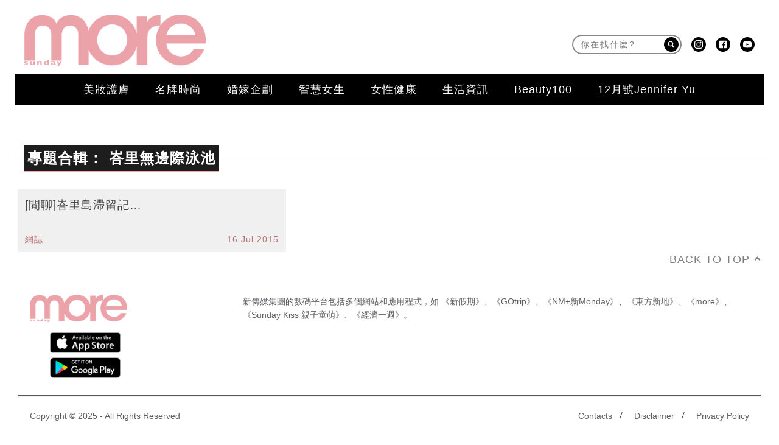

--- FILE ---
content_type: text/html; charset=UTF-8
request_url: https://www.sundaymore.com/tag/%E5%B3%87%E9%87%8C%E7%84%A1%E9%82%8A%E9%9A%9B%E6%B3%B3%E6%B1%A0/
body_size: 39603
content:
<!DOCTYPE html>
<!--[if lt IE 7]> <html class="lt-ie9 lt-ie8 lt-ie7" lang="zh-Hant-HK"> <![endif]-->
<!--[if IE 7]>    <html class="lt-ie9 lt-ie8" lang="zh-Hant-HK"> <![endif]-->
<!--[if IE 8]>    <html class="lt-ie9" lang="zh-Hant-HK"> <![endif]-->
<!--[if gt IE 8]><!--> <html lang="zh-Hant-HK" prefix="og: http://ogp.me/ns#"> <!--<![endif]-->
<head>
<meta http-equiv="content-type" content="text/html; charset=UTF-8">
<meta charset="UTF-8">
<meta name="viewport" content="width=device-width, initial-scale=1,user-scalable=no">


<link rel="profile" href="http://gmpg.org/xfn/11">
<link rel="apple-touch-icon" href="https://www.sundaymore.com/wp-content/themes/bucket/theme-content/images/57x57.png" sizes="57x57">
<link rel="apple-touch-icon" href="https://www.sundaymore.com/wp-content/themes/bucket/theme-content/images/72x72.png" sizes="72x72">
<link rel="apple-touch-icon" href="https://www.sundaymore.com/wp-content/themes/bucket/theme-content/images/114x114.png" sizes="114x114">
<link rel="apple-touch-icon" href="https://www.sundaymore.com/wp-content/themes/bucket/theme-content/images/120x120.png" sizes="120x120">
<link rel="apple-touch-icon" href="https://www.sundaymore.com/wp-content/themes/bucket/theme-content/images/144x144.png" sizes="144x144">
<link rel="apple-touch-icon" href="https://www.sundaymore.com/wp-content/themes/bucket/theme-content/images/152x152.png" sizes="152x152">
<link rel="apple-touch-icon" href="https://www.sundaymore.com/wp-content/themes/bucket/theme-content/images/196x196.png" sizes="196x196">

<link rel="pingback" href="https://www.sundaymore.com/xmlrpc.php">
<!--[if IE]><meta http-equiv="X-UA-Compatible" content="IE=edge,chrome=1"><![endif]-->

<meta name="HandheldFriendly" content="True">
<meta name="apple-touch-fullscreen" content="yes" />
<meta name="MobileOptimized" content="320">
<!-- <link href='https://fonts.googleapis.com/css?family=Josefin+Sans:700|NTR|Droid+Sans' rel='stylesheet' type='text/css'> -->
<link rel="pingback" href="https://www.sundaymore.com/xmlrpc.php">

<script type="application/ld+json" class="saswp-schema-markup-output">
[{"@context":"https:\/\/schema.org","@type":"CollectionPage","@id":"https:\/\/www.sundaymore.com\/tag\/%e5%b3%87%e9%87%8c%e7%84%a1%e9%82%8a%e9%9a%9b%e6%b3%b3%e6%b1%a0\/#CollectionPage","headline":"\u5cc7\u91cc\u7121\u908a\u969b\u6cf3\u6c60 Category","description":"","url":"https:\/\/www.sundaymore.com\/tag\/%e5%b3%87%e9%87%8c%e7%84%a1%e9%82%8a%e9%9a%9b%e6%b3%b3%e6%b1%a0\/","hasPart":[{"@type":"NewsArticle","headline":"[\u9592\u804a]\u5cc7\u91cc\u5cf6\u6eef\u7559\u8a18\u2026","url":"https:\/\/www.sundaymore.com\/blog\/%e5%b3%87%e9%87%8c-%e6%97%85%e8%a1%8c-%e7%81%ab%e5%b1%b1%e7%88%86%e7%99%bc-%e7%81%ab%e5%b1%b1%e7%81%b0-%e6%bb%af%e7%95%99%e5%b3%87%e9%87%8c-%e6%a9%9f%e5%a0%b4%e9%97%9c%e9%96%89-bali-travel-alilavillas-207384\/","datePublished":"2015-07-16T03:36:55+00:00","dateModified":"2015-07-16T03:44:28+00:00","mainEntityOfPage":"https:\/\/www.sundaymore.com\/blog\/%e5%b3%87%e9%87%8c-%e6%97%85%e8%a1%8c-%e7%81%ab%e5%b1%b1%e7%88%86%e7%99%bc-%e7%81%ab%e5%b1%b1%e7%81%b0-%e6%bb%af%e7%95%99%e5%b3%87%e9%87%8c-%e6%a9%9f%e5%a0%b4%e9%97%9c%e9%96%89-bali-travel-alilavillas-207384\/","author":"SundayMore\u7de8\u8f2f\u90e8","publisher":{"type":"Organization","name":"SundayMore","logo":{"@type":"ImageObject","url":"https:\/\/imgs.sundaymore.com\/wp-content\/uploads\/2018\/11\/more_logo_1115_831880835bee7f2326747.png","width":"350","height":"100"}},"image":[{"@type":"ImageObject","@id":"https:\/\/www.sundaymore.com\/blog\/%e5%b3%87%e9%87%8c-%e6%97%85%e8%a1%8c-%e7%81%ab%e5%b1%b1%e7%88%86%e7%99%bc-%e7%81%ab%e5%b1%b1%e7%81%b0-%e6%bb%af%e7%95%99%e5%b3%87%e9%87%8c-%e6%a9%9f%e5%a0%b4%e9%97%9c%e9%96%89-bali-travel-alilavillas-207384\/#primaryimage","url":"https:\/\/www.sundaymore.com\/wp-content\/uploads\/2015\/07\/071515_1935_1.jpg","width":"1200","height":"904.73186119874"},{"@type":"ImageObject","url":"https:\/\/www.sundaymore.com\/wp-content\/uploads\/2015\/07\/071515_1935_1.jpg","width":"1200","height":"900"},{"@type":"ImageObject","url":"https:\/\/www.sundaymore.com\/wp-content\/uploads\/2015\/07\/071515_1935_1.jpg","width":"1200","height":"675"},{"@type":"ImageObject","url":"http:\/\/www.sundaymore.com\/wp-content\/uploads\/2015\/07\/071515_1935_1.jpg","width":1000,"height":600}]}]},{"@context":"https:\/\/schema.org","@type":"ItemList","itemListElement":[{"@type":"ListItem","position":1,"url":"https:\/\/www.sundaymore.com\/blog\/%e5%b3%87%e9%87%8c-%e6%97%85%e8%a1%8c-%e7%81%ab%e5%b1%b1%e7%88%86%e7%99%bc-%e7%81%ab%e5%b1%b1%e7%81%b0-%e6%bb%af%e7%95%99%e5%b3%87%e9%87%8c-%e6%a9%9f%e5%a0%b4%e9%97%9c%e9%96%89-bali-travel-alilavillas-207384\/","name":"[\u9592\u804a]\u5cc7\u91cc\u5cf6\u6eef\u7559\u8a18\u2026","description":""}]},{"@context":"https:\/\/schema.org","@type":"BreadcrumbList","@id":"https:\/\/www.sundaymore.com\/tag\/%e5%b3%87%e9%87%8c%e7%84%a1%e9%82%8a%e9%9a%9b%e6%b3%b3%e6%b1%a0\/#breadcrumb","itemListElement":[{"@type":"ListItem","position":1,"item":{"@id":"https:\/\/www.sundaymore.com","name":"SundayMore"}},{"@type":"ListItem","position":2,"item":{"@id":"https:\/\/www.sundaymore.com\/tag\/%e5%b3%87%e9%87%8c%e7%84%a1%e9%82%8a%e9%9a%9b%e6%b3%b3%e6%b1%a0\/","name":"\u5cc7\u91cc\u7121\u908a\u969b\u6cf3\u6c60"}}]}]
</script><link rel="preload" as="script" href="//applets.ebxcdn.com/ebx.js">
<link rel="preload" as="script" href="https://www.sundaymore.com/wp-includes/js/jquery/jquery.js?ver=1.12.4">
<link rel="preload" as="script" href="https://www.sundaymore.com/wp-includes/js/jquery/jquery-migrate.min.js?ver=1.4.1">
<link rel="preload" as="script" href="https://www.sundaymore.com/wp-content/plugins/ad-inserter/js/mobile-detect.min.js?ver=1.3.6">
<link rel="preload" as="script" href="https://www.sundaymore.com/wp-content/plugins/ad-inserter/js/detectmobilebrowser.js?ver=1.5.5">
<link rel="preload" as="script" href="https://www.sundaymore.com/wp-content/plugins/nmg-popular-post/js/nmg_popular_post_ga.js?ver=1.3.08">
<link rel="preload" as="script" href="https://www.sundaymore.com/wp-content/plugins/nmg-sharebar/js/nmg-sharebar.js?ver=6e1bc49ef090f347514aabd166c9fbbd1.1.61">
<link rel="preload" as="script" href="https://www.sundaymore.com/wp-content/plugins/seo-automated-link-building/js/seo-automated-link-building.js?ver=4.8">
<link rel="preload" as="script" href="https://www.sundaymore.com/wp-content/plugins/wordpress-23-related-posts-plugin/static/js/related_posts_ga.js?ver=1.0.7">
<link rel="preload" as="script" href="https://www.sundaymore.com/wp-content/themes/bucket/theme-content/homepage_newlayout/js/jquery-migrate.min.js?ver=122205.27a519b48d08687e43f54df77f8d55f2a1.0.147">
<link rel="preload" as="script" href="https://www.sundaymore.com/wp-content/themes/bucket/theme-content/homepage_newlayout/js/swiper.min.js?ver=122205.27a519b48d08687e43f54df77f8d55f2a1.0.147">
<link rel="preload" as="script" href="https://www.sundaymore.com/wp-content/themes/bucket/theme-content/homepage_newlayout/js/ReactPlayer.standalone.js?ver=122205.27a519b48d08687e43f54df77f8d55f2a1.0.147">
<link rel="preload" as="script" href="https://www.sundaymore.com/wp-content/plugins/nmg-lazy-load/assets/js/adgpt.js?ver=122205.25b7b3a54b8144865ed0190019181ce2e1.6.814">
<link rel="preload" as="script" href="https://www.sundaymore.com/wp-content/plugins/wp-automation/assets/js/custom.js?ver=122205.21f97ca14febcc758201bc7caa529b6481.0.42">
<link rel="preload" as="script" href="https://www.sundaymore.com/wp-content/plugins/wp-automation/assets/js/magnific-popup.js?ver=122205.21f97ca14febcc758201bc7caa529b6481.0.42">
<link rel="preload" as="script" href="https://www.sundaymore.com/wp-content/plugins/wp-automation/assets/js/album-mode-for-gallery-items-More.js?ver=122205.21f97ca14febcc758201bc7caa529b6481.0.42">
<link rel="preload" as="script" href="https://www.sundaymore.com/wp-content/plugins/wp-automation/assets/js/jquery.touchSwipe.js?ver=122205.21f97ca14febcc758201bc7caa529b6481.0.42">
<link rel="preload" as="script" href="https://www.sundaymore.com/wp-content/plugins/wp-automation/assets/js/image_lazyload.js?ver=122205.21f97ca14febcc758201bc7caa529b6481.0.42">
<link rel="preload" as="script" href="https://www.sundaymore.com/wp-content/plugins/nmg-sharebar/js/footer_fixed.js?ver=6e1bc49ef090f347514aabd166c9fbbd1.1.61">
<link rel="preload" as="script" href="//static.nmg.com.hk/ajax/libs/cookieconsent2/3.0.3/cookieconsent.min.js">
<link rel="preload" as="script" href="https://securepubads.g.doubleclick.net/tag/js/gpt.js">
<link rel="preload" as="script" href="//static.nmg.com.hk/js/mustache.min.js">
<link rel="preload" as="script" href="https://www.sundaymore.com/wp-includes/js/admin-bar.min.js?ver=4.8">
<link rel="preload" as="script" href="https://www.sundaymore.com/wp-includes/js/wp-embed.min.js?ver=4.8">
<link rel="preload" as="script" href="https://www.sundaymore.com/wp-content/plugins/super-progressive-web-apps/public/js/register-sw.js">
<link rel="preload" as="script" href="//www.google-analytics.com/analytics.js">
<link rel="preload" as="script" href="https://www.googletagmanager.com/gtm.js">
<link rel="preload" as="script" href="//www.googleadservices.com/pagead/conversion.js">
<link rel="preload" as="style" href="//static.nmg.com.hk/ajax/libs/cookieconsent2/3.0.3/cookieconsent.min.css">
<link rel='dns-prefetch' href='//www.sundaymore.com' />
<link rel='dns-prefetch' href='//one.nmg.com.hk' />
<link rel='dns-prefetch' href='//s.w.org' />
<script type='text/javascript' src='https://www.sundaymore.com/wp-includes/js/jquery/jquery.js?ver=1.12.4'></script>
<script type='text/javascript' src='https://www.sundaymore.com/wp-includes/js/jquery/jquery-migrate.min.js?ver=1.4.1'></script>
<script defer type='text/javascript' src='https://www.sundaymore.com/wp-content/plugins/ad-inserter/js/mobile-detect.min.js?ver=1.3.6'></script>
<script defer type='text/javascript' src='https://www.sundaymore.com/wp-content/plugins/ad-inserter/js/detectmobilebrowser.js?ver=1.5.5'></script>
<script defer type='text/javascript' src='https://www.sundaymore.com/wp-content/plugins/nmg-popular-post/js/nmg_popular_post_ga.js?ver=1.3.08'></script>
<script defer type='text/javascript' src='https://www.sundaymore.com/wp-content/plugins/nmg-sharebar/js/nmg-sharebar.js?ver=6e1bc49ef090f347514aabd166c9fbbd1.1.61'></script>
<script defer type='text/javascript' src='https://www.sundaymore.com/wp-content/plugins/seo-automated-link-building/js/seo-automated-link-building.js?ver=4.8'></script>
<script defer type='text/javascript' src='https://www.sundaymore.com/wp-content/plugins/wordpress-23-related-posts-plugin/static/js/related_posts_ga.js?ver=1.0.7'></script>
<script type='text/javascript' src='https://www.sundaymore.com/wp-content/themes/bucket/theme-content/homepage_newlayout/js/jquery-migrate.min.js?ver=122205.27a519b48d08687e43f54df77f8d55f2a1.0.147'></script>
<script defer type='text/javascript' src='https://www.sundaymore.com/wp-content/themes/bucket/theme-content/homepage_newlayout/js/swiper.min.js?ver=122205.27a519b48d08687e43f54df77f8d55f2a1.0.147'></script>
<script defer type='text/javascript' src='https://www.sundaymore.com/wp-content/themes/bucket/theme-content/homepage_newlayout/js/ReactPlayer.standalone.js?ver=122205.27a519b48d08687e43f54df77f8d55f2a1.0.147'></script>
<script defer type='text/javascript' src='https://www.sundaymore.com/wp-content/plugins/nmg-lazy-load/assets/js/adgpt.js?ver=122205.25b7b3a54b8144865ed0190019181ce2e1.6.814'></script>
<script defer type='text/javascript' src='https://www.sundaymore.com/wp-content/plugins/wp-automation/assets/js/custom.js?ver=122205.21f97ca14febcc758201bc7caa529b6481.0.42'></script>
<script defer type='text/javascript' src='https://www.sundaymore.com/wp-content/plugins/wp-automation/assets/js/magnific-popup.js?ver=122205.21f97ca14febcc758201bc7caa529b6481.0.42'></script>
<script defer type='text/javascript' src='https://www.sundaymore.com/wp-content/plugins/wp-automation/assets/js/album-mode-for-gallery-items-More.js?ver=122205.21f97ca14febcc758201bc7caa529b6481.0.42'></script>
<script type='text/javascript' src='https://www.sundaymore.com/wp-content/plugins/wp-automation/assets/js/jquery.touchSwipe.js?ver=122205.21f97ca14febcc758201bc7caa529b6481.0.42'></script>
<script defer type='text/javascript' src='https://www.sundaymore.com/wp-content/plugins/wp-automation/assets/js/image_lazyload.js?ver=122205.21f97ca14febcc758201bc7caa529b6481.0.42'></script>
<script defer type='text/javascript' src='https://www.sundaymore.com/wp-content/plugins/nmg-sharebar/js/footer_fixed.js?ver=6e1bc49ef090f347514aabd166c9fbbd1.1.61'></script>
<!-- Manifest added by SuperPWA - Progressive Web Apps Plugin For WordPress -->
<link rel="manifest" href="/superpwa-manifest.json">
<meta name="theme-color" content="#D5E0EB">
<!-- / SuperPWA.com -->
    
    
    <!-- 根據唔同的site 出相應Site的那個顔色 -->
    <style type="text/css">
        :root{
            --theme-color:var(--more-theme-color);
            --share-icon-bg:var(--more-share-icon-bg);
            --share-hover-bg:var(--more-share-hover-bg);
            --share-icon-hover:var(--more-share-icon-hover);
        }
    </style>
    <meta http-equiv="Content-Security-Policy" content="upgrade-insecure-requests" />
    
<!-- This site is optimized with the Yoast WordPress SEO plugin v1.5.74 - https://yoast.com/wordpress/plugins/seo/ -->
<title>峇里無邊際泳池 | SundayMore</title>
<meta name="description" content="即睇SundayMore峇里無邊際泳池文章，多角度呈現最新最齊峇里無邊際泳池內容，SundayMore緊貼美容瘦身資訊，讓你任何時候都可以最佳狀態示人！"/>
<link rel="canonical" href="https://www.sundaymore.com/tag/%e5%b3%87%e9%87%8c%e7%84%a1%e9%82%8a%e9%9a%9b%e6%b3%b3%e6%b1%a0/" />
<meta property="og:locale" content="en_US" />
<meta property="og:type" content="object" />
<meta property="og:title" content="峇里無邊際泳池 | SundayMore" />
<meta property="og:description" content="即睇SundayMore峇里無邊際泳池文章，多角度呈現最新最齊峇里無邊際泳池內容，SundayMore緊貼美容瘦身資訊，讓你任何時候都可以最佳狀態示人！" />
<meta property="og:url" content="https://www.sundaymore.com/tag/%e5%b3%87%e9%87%8c%e7%84%a1%e9%82%8a%e9%9a%9b%e6%b3%b3%e6%b1%a0/" />
<meta property="og:site_name" content="SundayMore" />
<meta property="og:image" content="https://imgs.sundaymore.com/wp-content/uploads/2022/08/ogdefault_11946206405911a58c2f770_11664507762ecd6fa6a454.jpg" />
<meta name="robots" content="max-image-preview:large" /><!-- / Yoast WordPress SEO plugin. -->
<link rel="alternate" type="application/rss+xml" title="SundayMore &raquo; Feed" href="https://www.sundaymore.com/feed/" />
<link rel="alternate" type="application/rss+xml" title="SundayMore &raquo; Comments Feed" href="https://www.sundaymore.com/comments/feed/" />
<meta name="sppc-site-verification" content="9ffce28614dcf29300451d433a26831e" />
<!-- Google Tag Manager -->
<script>
dataLayer = [];
(function(w,d,s,l,i){w[l]=w[l]||[];w[l].push({'gtm.start':
new Date().getTime(),event:'gtm.js'});var f=d.getElementsByTagName(s)[0],
j=d.createElement(s),dl=l!='dataLayer'?'&l='+l:'';j.async=true;j.src=
'//www.googletagmanager.com/gtm.js?id='+i+dl;f.parentNode.insertBefore(j,f);
})(window,document,'script','dataLayer','GTM-TPLDMH');</script>
<!-- End Google Tag Manager -->
<!-- Google Tag Manager -->
<script>(function(w,d,s,l,i){w[l]=w[l]||[];w[l].push({'gtm.start':
new Date().getTime(),event:'gtm.js'});var f=d.getElementsByTagName(s)[0],
j=d.createElement(s),dl=l!='dataLayer'?'&l='+l:'';j.async=true;j.src=
'https://www.googletagmanager.com/gtm.js?id='+i+dl;f.parentNode.insertBefore(j,f);
})(window,document,'script','dataLayer','GTM-KMLBH45Q');
</script>
<!-- End Google Tag Manager -->
<meta property="al:ios:url" content="sundaymore://tag/%E5%B3%87%E9%87%8C%E7%84%A1%E9%82%8A%E9%9A%9B%E6%B3%B3%E6%B1%A0/" />
<meta property="al:ios:app_store_id" content="1533059079" />
<meta property="al:ios:app_name" content="Sunday More" />
<meta property="al:android:url" content="https://www.sundaymore.com/tag/%E5%B3%87%E9%87%8C%E7%84%A1%E9%82%8A%E9%9A%9B%E6%B3%B3%E6%B1%A0/" />
<meta property="al:android:package" content="com.sundaymore.mobileapp" />
<meta property="al:android:app_name" content="Sunday More" />
<script>
let NmgCommonPluginOptions= {};
</script>
<meta name="google-site-verification" content="N9rYtctnph-DCL2iy4mc-8s5w_Y6RgSnGJ3Zk1jb3GA" /><script async id="ebx" src="//applets.ebxcdn.com/ebx.js"></script><link rel="alternate" type="application/rss+xml" title="SundayMore &raquo; 峇里無邊際泳池 Tag Feed" href="https://www.sundaymore.com/tag/%e5%b3%87%e9%87%8c%e7%84%a1%e9%82%8a%e9%9a%9b%e6%b3%b3%e6%b1%a0/feed/" />
<script type="text/javascript">
    function get_cookie(name)
{
var arr,reg=new RegExp("(^| )"+name+"=([^;]*)(;|$)");
if(arr=document.cookie.match(reg))
return unescape(arr[2]);
else
return null;
}
var ABTEST ="";
var DYNAMIC_CACHE_COOKIE_FP = get_cookie("ga_fp_cookie");
var DYNAMIC_CACHE_COOKIE_UUID = get_cookie("ga_uuid_cookie");
if(typeof abtest_custom_dimension != "undefined" && abtest_custom_dimension != null && abtest_custom_dimension != ""){
     ABTEST  = abtest_custom_dimension; 
    console.log("abtest_custom_dimension:"+abtest_custom_dimension);
}
        </script>		<script type="text/javascript">
			window._wpemojiSettings = {"baseUrl":"https:\/\/s.w.org\/images\/core\/emoji\/2.3\/72x72\/","ext":".png","svgUrl":"https:\/\/s.w.org\/images\/core\/emoji\/2.3\/svg\/","svgExt":".svg","source":{"concatemoji":"https:\/\/www.sundaymore.com\/wp-includes\/js\/wp-emoji-release.min.js?ver=4.8"}};
			!function(a,b,c){function d(a){var b,c,d,e,f=String.fromCharCode;if(!k||!k.fillText)return!1;switch(k.clearRect(0,0,j.width,j.height),k.textBaseline="top",k.font="600 32px Arial",a){case"flag":return k.fillText(f(55356,56826,55356,56819),0,0),b=j.toDataURL(),k.clearRect(0,0,j.width,j.height),k.fillText(f(55356,56826,8203,55356,56819),0,0),c=j.toDataURL(),b===c&&(k.clearRect(0,0,j.width,j.height),k.fillText(f(55356,57332,56128,56423,56128,56418,56128,56421,56128,56430,56128,56423,56128,56447),0,0),b=j.toDataURL(),k.clearRect(0,0,j.width,j.height),k.fillText(f(55356,57332,8203,56128,56423,8203,56128,56418,8203,56128,56421,8203,56128,56430,8203,56128,56423,8203,56128,56447),0,0),c=j.toDataURL(),b!==c);case"emoji4":return k.fillText(f(55358,56794,8205,9794,65039),0,0),d=j.toDataURL(),k.clearRect(0,0,j.width,j.height),k.fillText(f(55358,56794,8203,9794,65039),0,0),e=j.toDataURL(),d!==e}return!1}function e(a){var c=b.createElement("script");c.src=a,c.defer=c.type="text/javascript",b.getElementsByTagName("head")[0].appendChild(c)}var f,g,h,i,j=b.createElement("canvas"),k=j.getContext&&j.getContext("2d");for(i=Array("flag","emoji4"),c.supports={everything:!0,everythingExceptFlag:!0},h=0;h<i.length;h++)c.supports[i[h]]=d(i[h]),c.supports.everything=c.supports.everything&&c.supports[i[h]],"flag"!==i[h]&&(c.supports.everythingExceptFlag=c.supports.everythingExceptFlag&&c.supports[i[h]]);c.supports.everythingExceptFlag=c.supports.everythingExceptFlag&&!c.supports.flag,c.DOMReady=!1,c.readyCallback=function(){c.DOMReady=!0},c.supports.everything||(g=function(){c.readyCallback()},b.addEventListener?(b.addEventListener("DOMContentLoaded",g,!1),a.addEventListener("load",g,!1)):(a.attachEvent("onload",g),b.attachEvent("onreadystatechange",function(){"complete"===b.readyState&&c.readyCallback()})),f=c.source||{},f.concatemoji?e(f.concatemoji):f.wpemoji&&f.twemoji&&(e(f.twemoji),e(f.wpemoji)))}(window,document,window._wpemojiSettings);
		</script>
		<style type="text/css">
img.wp-smiley,
img.emoji {
	display: inline !important;
	border: none !important;
	box-shadow: none !important;
	height: 1em !important;
	width: 1em !important;
	margin: 0 .07em !important;
	vertical-align: -0.1em !important;
	background: none !important;
	padding: 0 !important;
}
</style>
<link rel='stylesheet' id='CPC_CPA_BUTTON_PLUGIN_STYLE-css'  href='https://www.sundaymore.com/wp-content/plugins/nmg-cpc-cpa-button/assets/css/style.css?ver=122205.2409772677b52b0a3a6763c62ba02a3031.0.21' type='text/css' media='all' />
<link rel='stylesheet' id='wpgrade-main-style-css'  href='https://www.sundaymore.com/wp-content/themes/bucket/theme-content/css/style.css?ver=122205.27a519b48d08687e43f54df77f8d55f2a1.0.147' type='text/css' media='all' />
<style id='wpgrade-main-style-inline-css' type='text/css'>
a, blockquote, .small-link, .tabs__nav a.current, 
.popular-posts__time a.current, .tabs__nav a:hover, 
.popular-posts__time a:hover, .widget--footer__title em,
.widget_rss .widget--footer__title .hN, 
.widget_rss .widget--footer__title .article__author-name, 
.widget_rss .widget--footer__title .comment__author-name, 
.widget_rss .widget--footer__title .widget_calendar caption, 
.widget_calendar .widget_rss .widget--footer__title caption, 
.widget_rss .widget--footer__title .score__average-wrapper, 
.widget_rss .widget--footer__title .score__label, 
.article--billboard-small .small-link em, 
.article--billboard-small .post-nav-link__label em, 
.article--billboard-small .author__social-link em,
.small-link, .post-nav-link__label, .author__social-link,
.article--thumb__title a:hover, 
.widget_wpgrade_twitter_widget .widget--footer__title h3:before,
a:hover > .pixcode--icon,
.score__pros__title, .score__cons__title,
.comments-area-title .hN em,
.comment__author-name, .woocommerce .amount,
.panel__title em, .woocommerce .star-rating span:before, 
.woocommerce-page .star-rating span:before {
    color: #e994a0;
}
.heading--main .hN, .widget--sidebar__title, 
.pagination .pagination-item--current span,.pagination .current, .single .pagination span,
.pagination li a:hover, .pagination li span:hover, 
.rsNavSelected, .badge, .progressbar__progress,
.btn:hover, .comments_add-comment:hover, 
.form-submit #comment-submit:hover, 
.widget_tag_cloud a:hover, .btn--primary,
.comments_add-comment, .form-submit #comment-submit,
a:hover > .pixcode--icon.circle, a:hover > .pixcode--icon.square,
.article--list__link:hover .badge, .score__average-wrapper,
.site__stats .stat__value:after, .site__stats .stat__title:after,
.btn--add-to-cart {
    background-color: #e994a0;
}
.social-icon-link:hover .square, .social-icon-link:focus .square, .social-icon-link:active .square,
.site__stats .stat__value:after, .site__stats .stat__title:after {
    background-color: #e994a0 !important;
}
@media only screen and (min-width: 900px){
    .nav--main li:hover, .nav--main li.current-menu-item {
        border-bottom-color: #e994a0;     
    }
    .back-to-top a:hover:after, .back-to-top a:hover:before {
        border-color: #e994a0; 
    }
    .article--billboard > a:hover .article__title:before, 
    .article--billboard > a:hover .article--list__title:before, 
    .article--billboard > a:hover .latest-comments__title:before,
    .article--grid__header:hover .article--grid__title h3, 
    .article--grid__header:hover .article--grid__title:after {
        background-color: #e994a0;
    }
}
.woocommerce ul.products li.product a:hover img{
    border-bottom: 5px solid #e994a0;
}
ol {
    border-left: 0 solid #e994a0;
}
.navigation--main {
  background: #1cabe7;
}
.nav--main>li a {
  color: #ffffff;
}
.heading--main {
  background: #1cabe7;
}
.article__author-name,
.small-link,
.search-query,
.heading .hN,.icon-search
.hN {
  text-transform: none !important;
}
/*.header-bar .search-query {
  background: #eac69a;
}
.header-bar .search-submit {
  background: #eac69a;
}*/
.article--grid__title:after {
  background-color: #999999;
}
.article--slider__title {
  background-color: #000000;
}
.layout--boxed .site__footer,
.layout--boxed .site__footer .container {
  background-color: #999999;
}
.footer__copyright {
  background: #999999;
}
.widget_tag_cloud a {
  background-color: #666666;
  color: #fff;
}
.site__footer a {
  color: #ddd;
}
.site__footer .pixcode--icon.square {
  background: #666666;
}
.pixcode--icon.square {
  background-color: #ffffff;
}
/*.search-query::-webkit-input-placeholder,
.search-query:-moz-placeholder,*/
/* Firefox 18- */
/*.search-query::-moz-placeholder,*/
/* Firefox 19+ */
/*.search-query:-ms-input-placeholder {
  /*color: black;
}*/
.article__title h3:hover {
  color: black;
}
.wpp-list {
  list-style-type: none;
  margin-left: 0;
}
.split .split__title a.small-link,
.article__category a.small-link {
  display: none;
}
.wp-polls-ul input {
  -webkit-appearance: checkbox;
}
@media only screen and (max-width: 768px) {
  .sidebar {
    display: none;
  }
}
.container {
  max-width: 1270px;
}
.nav--main__wrapper.sticky .nav--main {
  max-width: 1222px;
}
@media only screen and (min-width: 900px) {
  .sidebar {
    padding-left: 20px;
  }
}
.site__footer {
  max-width: 1270px !important;
}
.article--grid__header .article__featured-image {
  height: 235px;
  overflow: hidden;
}
.post-container h2 {
  text-transform: none !important;
}
.post-container h3 {
  text-transform: none !important;
}
.post-container li {
  list-style: inherit !important;
}
._content_ ul {
  list-style-type: disc;
  padding-left: 3.07143rem !important;
}
._content_ ol {
  list-style-type: decimal !important;
  padding-left: 3.07143rem !important;
}
.tag_box ul {
  padding-left: 0 !important;
}
@media (min-width: 767px) {
  .article--grid__header .article__title .hN {
    height: 68px;
    overflow: hidden;
    line-height: 30px;
  }
  .mad_show {
    display: none !important;
  }
}
.size-medium {
  min-width: inherit !important;
}
.size-full {
  min-width: inherit !important;
}
.size-large {
  min-width: inherit !important;
}
.wp-caption {
  min-width: inherit !important;
}
._content_ img {
  max-height: 1075px !important;
  height: auto !important;
}
@media (min-width: 900px) {
  /*.m_show{ display: none !important;}*/
  /*.w_show{ display: block !important;}*/
  .footer .hd .nmgLogoFt,
  .footer .hd .siteText {
    float: none;
  }
  .footer .hd .nmgLogoFt {
    width: 116px;
    height: 102px;
    margin-right: 0;
    padding: 0 20px 10px 0;
  }
  .footer .hd .nmgLogoFt img {
    height: 92px;
  }
  .footer .hd .siteText {
    width: 175px;
    padding-bottom: 4px;
  }
  .footer .hd .nmgLogoFt,
  .footer .hd .siteText,
  .footer .hd .award,
  .footer .hd .source_box,
  .footer .hd .award,
  .footer .hd .source_box {
    display: table-cell;
    vertical-align: bottom;
  }
  .footer .hd .award {
    height: 104px;
    padding: 0 10px 0 18px;
  }
  .footer .hd .source_box {
    padding-bottom: 6px;
  }
}
@media (max-width: 899px) {
  /*.m_show{ display: block !important;}*/
  /*.w_show{ display: none !important;}*/
  .post-article .code-block {
    text-align: center;
  }
  .footer .hd .nmgLogoFt,
  .footer .hd .siteText,
  .footer .ft .Copyright,
  .footer .ft .ftLink_box {
    float: none;
    word-spacing: -1px;
    letter-spacing: 0px;
  }
  .footer .hd .nmgLogoFt {
    padding: 0 0 10px;
    margin: 0 auto;
    height: auto;
    width: 91px;
  }
  .footer .hd .siteText,
  .footer .ft .Copyright,
  .footer .ft .ftLink_box {
    text-align: center;
  }
  .footer .hd .siteText .s_hd {
    font-size: 26px;
    padding-bottom: 12px;
    font-weight: 700;
    font-style: normal;
  }
  .footer .hd .siteText {
    padding-top: 0;
  }
  .footer .hd .award {
    margin: 10px auto 20px;
  }
  .footer .ft .ftLink_box {
    padding-bottom: 10px;
  }
  .footer .ft .ftLink_box a {
    padding: 0 3px;
  }
  .footer .ft .ftLink_box .Subscription .tri {
    width: 32px;
    height: 18px;
    background-size: 32px auto;
    right: auto;
    left: 50%;
    margin-left: -16px;
    top: -14px;
  }
  .footer .ft .Copyright {
    padding: 0;
  }
  .footer .hd .siteText {
    padding-top: 0;
  }
  .palm-one-whole .banner_mobile {
    opacity: 0;
    margin: 0px;
  }
  .banner_mobile img {
    height: 60px;
    max-width: 900px !important;
  }
  .navigation--is-visible .navigation--mobile {
    z-index: 1000;
  }
  .post-header {
    overflow: hidden;
  }
}
/*footer*/
.footer .hd {
  padding: 0 0 20px;
}
.footer .hd .award {
  width: 243px;
}
.footer .hd .award img {
  width: 100%;
  height: auto;
}
.footer .hd .source_box .title,
.footer .hd .source_box .text p {
  font-size: 12px !important;
  line-height: 20px;
  margin: 0 !important;
}
.footer .hd .source_box .text p a {
  text-decoration: underline;
  color: #231f20;
  font-size: 12px !important;
}
.gpt_ads_box .gpt_ads_bg {
  background-position: center top !important;
  /*display: inline-block;*/
}
.gpt_ads_box .gpt_ads_bg ins {
  border-bottom: none;
}
@media (min-width: 900px) {
  .gpt_ads_box {
    width: auto !important;
    min-width: 300px;
  }
  .gpt_ads_box .gpt_ads_bg ins,
  .gpt_ads_box .gpt_ads_bg iframe {
    background-color: transparent !important;
  }
  /*
  #page>.wrapper>div:nth-child(2) div.sidebar {
    z-index: 1001;
  }
  */
}
@media (max-width: 414px) {
  iframe.instagram-media {
    min-width: 300px !important;
  }
}
@media (max-width: 375px) {
  iframe.instagram-media {
    width: 323px !important;
  }
}
@media (max-width: 320px) {
  .gpt_ads_box {
    margin: 0 !important;
  }
  /*.gpt_ads_box2 { margin-left: -10px !important; }*/
  iframe.instagram-media {
    width: 296px !important;
  }
}
@media (max-width: 899px) {
  .inskinLoaded .gpt_ads_box {
    margin-left: -24px;
    width: calc(100% + 48px) !important;
    text-align: center;
  }
  .inskinLoaded .gpt_ads_box .gpt_ads_bg {
    display: inline-block;
  }
  .inskinLoaded article.post-article {
    padding-left: 24px !important;
  }
  .inskinLoaded div[id^="div-gpt-ad"] {
    margin-left: 0 !important;
  }
  .gpt_ads_box2 .gpt_ads_bg {
    min-height: 50px !important;
  }
}
.sub-menu {
  z-index: 1500 !important;
}
.post-header .leftbox .nav_logo {
  width: 150px;
}
.post-header .rightbox .fixed_nav {
  float: right !important;
  padding-top: 2px !important;
  height: 35px !important;
}
.category__featured-posts img {
  margin-top: 0px !important;
}
@media (min-width: 599px) and (max-width: 767px) {
  .gpt_ads_box .gpt_ads_bg ._gpt_ads {
    width: 320px !important;
  }
}
.instagram-media {
  position: relative !important;
}
.sub-menu,
.sub-menu--mega {
  z-index: 1500 !important;
}
.btn:hover,
.comments_add-comment:hover,
.form-submit #comment-submit:hover,
.widget_tag_cloud a:hover {
  background-color: #262525;
  color: #fff;
}
.btn--tertiary {
  background-color: #807f7e;
  color: #fff;
}
.btn--tertiary:hover {
  background-color: #807f7e;
  color: #e62d88;
}
.post-article h1 a,
.post-article h2 a,
.post-article h3 a {
  text-decoration: underline;
}
.split__title {
  width: 55% !important;
}
.post-header .navigation--main .push-half--top {
  background: #e62d88 !important;
}
@media (max-width: 899px) {
  .banner_mobile {
    display: block !important;
    position: relative !important;
  }
}
.tablenav-pages a:hover {
  background: #e62d88 !important;
}
.ad_link li .ad_thumbnail img {
  height: auto !important;
}
.code-block .ad_link li {
  white-space: normal !important;
}
/*.ads_btw_posts{ padding-bottom: 30px; }*/
.ads_btw_posts #innity-in-post > div > div:first-child {
  height:
    /*1px*/
    100%;
}
/* fix for unruly video ads */
.gpt_ads_box .gpt_ads_bg iframe {
  background: transparent !important;
}
.gpt_ads_ad_inquiry a {
  font-size: 11px !important;
  color: #505050 !important;
}
.footer .hd .award img {
  height: auto !important;
}
.popup_box_edm .popup_edm .subscription_content {
  color: #537290;
}
.nav--main>li>a {
  text-transform: none !important;
}
.code-block .ad_link a {
  line-height: 18px;
}
.ad-slot {
  text-align: center;
  /*line-height:0;*/
}
.interscroller-container .ad-container .ad-header {
  border-top: 1px solid #f3a6ae;
}
.interscroller-container .ad-container .ad-tag-container {
  top: 130px !important;
}
.interscroller-container .ad-container #ad-inner-container img {
  height:
    /*calc(100vh - 55px)*/
    auto !important;
}
.interscroller-container .ad-container .ad-footer {
  border-bottom: 1px solid #f3a6ae;
}
.code-block-3 {
  display: block !important;
}
.ad_link li {
  white-space: normal !important;
}
/*
._gpt_ads > div {
  margin: 0 auto;
}
*/
/*==========Google AD==========*/
div[data-google-query-id] {
  overflow: hidden; }
 
@media screen and (max-width: 414px){
div[data-google-query-id] {
    overflow: unset;
}} 
div[data-google-query-id]>[id*=textlink] {
  text-align: left;
}
div[data-google-query-id]>* {
  width:100%;
  text-align: center;
  margin: 0 auto; }
body:not(.home) .stickyLeaderboard {
  width: 100% !important;
  background-color: transparent !important;
}
/*.in-article-text-ad-container {
  background-color: #f6f6f6 !important;
  border: 1px solid #eee;
  padding: 0 24px;
  display: none;
}
.in-article-text-ad {
  text-align: left;
  padding: 10px 0;
  display: none;
}*/
.in-article-text-ad-container,.after-article-text-ad-container {
  border-top: 1px solid #b2b2b2;
  display: none;
}
.in-article-text-ad,.after-article-text-ad {
  text-align: left;
  border-bottom: 1px solid #b2b2b2;
  padding: 10px 0;
  display: none;
}
.after-article-text-ad.hide {
  border-bottom: 0px;
  padding: 10px 0 11px;
}
@media (max-width: 767px) {
  /*-.in-article-text-ad-container {
    border: none;
    margin: 0 -24px;
  }*/
}
.post-article ._content_ img {
  -webkit-transition: opacity .3s linear;
  -moz-transition: opacity .3s linear;
  -ms-transition: opacity .3s linear;
  -o-transition: opacity .3s linear;
  transition: opacity .3s linear;
}
.post-article ._content_ img:hover {
  opacity: 0.7;
}
.post-article ._content_ .gallery {
  margin: 0;
  padding: 0;
}
.post-article ._content_ .gallery:after {
  display: block;
  content: "";
  clear: both;
}
.post-article ._content_ .gallery .gallery-item {
  position: relative;
  float: left;
  margin: 0;
  padding: 2px;
}
.gallery-caption {
  display: none;
}
body.mfp-zoom-out-cur .mfp-bg, body.mfp-zoom-out-cur .mfp-wrap {
  z-index: 9999999999;
}
.mfp-title {
  font-size: 16px !important;
}
.mfp-counter {
  width: auto;
  left: auto;
  font-size: 12px !important;
}
#breadcrumbs {
    display: none;
}
/*.wp-caption img,.wp-caption,.size-full,.size-large,.size-medium{min-width:unset;}*/
.wpforms-confirmation-container-full{
background: #fecad0 !important;
border: 1px solid #eee !important;
color: #000 !important;
}
.newsappdlb_c .dlb_closebtn::after{
    content:" " !important;
}
.newsappdlb_c .dlb_closebtn{
right: 0  !important;
    top: 4px  !important;
}
.wpforms-container {
     display: block !important;
}
/*
.share_list li:first-child{display:none;}
#newsappdlb_desktop_button{display:none !important;}
#newsappdlb_mobile_button{display:none !important;}
*/
.video-list .split span.small-link{
  display: none;
}
.read_btn .read_more {
    background: #f3a6ae !important;
}
img[src], img.lazy[src], img.riloadr-single[src] {
    image-rendering: -moz-crisp-edges;
    image-rendering: -o-crisp-edges;
    image-rendering: -webkit-optimize-contrast;
    image-rendering: crisp-edges;
    -ms-interpolation-mode: nearest-neighbor;
}
@media only screen and (max-width: 899px){
.meta-warp {
    margin: 0 -24px;
}
.meta-txt {
    margin: 0 24px;
}
}
.meta-warp img{
    width:100%;
}
.module-subcribe .module-submit{
    padding-bottom: 10px;
}
h1.article__title {color: var(--more-theme-color); line-height: 1.4;font-weight: bold;}
.reg_article_logo {
    text-align: center  !important;
}
.reg_box_logo {
    display: inline-block;
    text-align: center;
    margin-top: -37px;
    margin-left: -45px  !important;
    position: absolute;
    background: #fff;
}
.header-top-container .advert__inner .leaderboard-ad {
    display: flex;
    align-items: center;
}
.shortcode-author-avatars .user .avatar {
    width: 96px;
    height: 96px;
    overflow: hidden;
    display: flex;
    align-items: center;
    justify-content: center;
    border-radius: 100%;
    object-fit: cover;
}
#page {
    z-index: 1;
    position: relative;
}
/*for AnyMindModal ad*/
#AnyMindModal .wrap {
  margin: auto;
}
#btnRecommended,#recommendedModule{
  display:none!important;
}
.post-article ._content_ ._page_ figure img {
object-fit: contain;
}
:root {
--Amobile:  9 / 16 ;
}
/*body.home {filter: grayscale(1);}*/
</style>
<link rel='stylesheet' id='nmg_popular_posts-css'  href='https://www.sundaymore.com/wp-content/plugins/nmg-popular-post/css/popular_posts.css?ver=1.3.08' type='text/css' media='all' />
<link rel='stylesheet' id='wp_rp_related_style-css'  href='https://www.sundaymore.com/wp-content/plugins/wordpress-23-related-posts-plugin/static/css/related_posts_style.css?ver=1.0.7' type='text/css' media='all' />
<link rel='stylesheet' id='extra-style-css'  href='https://www.sundaymore.com/wp-content/themes/bucket/theme-content/css/style-2.css?ver=122205.27a519b48d08687e43f54df77f8d55f2a1.0.147' type='text/css' media='all' />
<link rel='stylesheet' id='extra-newlayout-swiper-bundle-min-css-css'  href='https://www.sundaymore.com/wp-content/themes/bucket/theme-content/css/swiper-bundle.min.css?ver=122205.27a519b48d08687e43f54df77f8d55f2a1.0.147' type='text/css' media='all' />
<link rel='stylesheet' id='extra-newlayout-style-css'  href='https://www.sundaymore.com/wp-content/themes/bucket/theme-content/css/newlayout.css?ver=122205.27a519b48d08687e43f54df77f8d55f2a1.0.147' type='text/css' media='all' />
<link rel='stylesheet' id='author-avatars-widget-css'  href='https://www.sundaymore.com/wp-content/plugins/author-avatars/css/widget.css?ver=1.8.6.4' type='text/css' media='all' />
<link rel='stylesheet' id='tablepress-default-css'  href='https://www.sundaymore.com/wp-content/plugins/tablepress/css/default.min.css?ver=1.8.2' type='text/css' media='all' />
<link rel='stylesheet' id='album_gallery_bu_css-css'  href='https://www.sundaymore.com/wp-content/plugins/wp-automation/assets/css/album_gallery.css?ver=122205.21f97ca14febcc758201bc7caa529b6481.0.42' type='text/css' media='all' />
<link rel='stylesheet' id='image_lazyload_spinner_css-css'  href='https://www.sundaymore.com/wp-content/plugins/wp-automation/assets/css/image_lazyload.css?ver=122205.21f97ca14febcc758201bc7caa529b6481.0.42' type='text/css' media='all' />
<link rel='stylesheet' id='author-avatars-shortcode-css'  href='https://www.sundaymore.com/wp-content/plugins/author-avatars/css/shortcode.css?ver=1.8.6.4' type='text/css' media='all' />
<link rel='stylesheet' id='nmg_sharebar_style-css'  href='https://www.sundaymore.com/wp-content/plugins/nmg-sharebar/css/nmgsharebar.css?ver=6e1bc49ef090f347514aabd166c9fbbd1.1.61' type='text/css' media='all' />
<script type='text/javascript'>
/* <![CDATA[ */
var NMGAdload = {"cla":"code-block","html":{"code-block-1":"<div class=\"gpt_ads_box\">\r\n  <div class=\"gpt_ads_title\">\u5ee3\u544a<\/div>\r\n  <div id=\"div-gpt-ad-1484644165414-1\" class=\"gpt_ads_bg gpt_ads_nobg ad-unit lrec\" style=\"min-width:300px;min-height:250px;\"><\/div>\r\n<\/div>","code-block-2":"<div class=\"gpt_ads_box\">\r\n  <div class=\"gpt_ads_title\">\u5ee3\u544a<\/div>\r\n  <div id=\"div-gpt-ad-1484644165414-7\" class=\"gpt_ads_bg ad-slot lrec\"><\/div>\r\n<\/div>\r\n","code-block-3":"<div class=\"gpt_ads_title\" style=\"font-size:11px !important;\">\u5ee3\u544a<\/div>\r\n<div class=\"gpt_ads_box\" style=\"margin:0 -24px;\">\r\n  <div id=\"div-gpt-ad-1484644165414-1\" class=\"gpt_ads_bg gpt_ads_nobg ad-slot lrec\" style=\"min-width:300px;min-height:250px;\"><\/div>\r\n<\/div>","code-block-4":"<div class=\"ads_btw_posts\" style=\"text-align:center;\">\r\n  <span id=\"innity-in-post\"><\/span>\r\n  <div id=\"div-gpt-ad-1484644165414-5\"><\/div>\r\n<\/div>\r\n\r\n<!--div id=\"inread_video_wrapper\" style=\"display:none;\">\r\n  <div style=\"font-size:10px !important;color:#ccc;text-align:center;text-transform:uppercase;padding-bottom:5px;\">Recommend<\/div>\r\n  <div class=\"widget--sidebar__text\" style=\"margin-bottom:5px;\"><a href=\"http:\/\/bit.ly\/2qecBGA\" target=\"_blank\"><span style=\"text-decoration:underline;\">\u7acb\u5373\u767b\u8a18<\/span>\u6210\u70baiTRIAL\u6703\u54e1\uff0cKEEP\u4f4f\u5132\u5206KEEP\u4f4f\u8a66\uff01<\/a><\/div>\r\n                 <div id=\"5d885093791cad6d3e61dae6\" class=\"vdb_player vdb_5d885093791cad6d3e61dae65aa1ef82d4160538fd396354\" >\r\n  <\/div>                \r\n<\/div>\r\n<script>\r\n  (function($){\r\n    $(function(){\r\n      if ($('.sidebar').is(':hidden')) {\r\n        $('#inread_video_wrapper:first').show();\r\n        getScriptOnce('\/\/delivery.vidible.tv\/jsonp\/bid=5da571677b0ac80001d1ee5e\/pid=5d885093791cad6d3e61dae6\/5aa1ef82d4160538fd396354.js');\r\n      }\r\n    });\r\n  }(jQuery));\r\n<\/script-->\r\n\r\n<div class=\"after-article-text-ad-container\"><\/div>","code-block-5":"<div class='lrec' id='div-gpt-ad-1484644165414-8'><\/div>","code-block-6":"","code-block-7":"<div class=\"gpt_ads_title\" style=\"font-size:11px !important;\">\u5ee3\u544a<\/div>\r\n<div class=\"gpt_ads_box\" style=\"width:300px;\">\r\n<\/div>\r\n","code-block-8":"","code-block-9":"","code-block-10":"<div class=\"in-article-text-ad-container\">\r\n    <div class=\"adSlot inArticleTextAd\" id=\"div-gpt-ad-1484644165111-0\" data-group_index=\"0\"><\/div>\r\n    <div class=\"adSlot inArticleTextAd\" id=\"div-gpt-ad-1484644165111-1\" data-group_index=\"1\"><\/div>\r\n    <div class=\"adSlot inArticleTextAd\" id=\"div-gpt-ad-1484644165111-2\" data-group_index=\"2\"><\/div>\r\n    <div class=\"adSlot inArticleTextAd\" id=\"div-gpt-ad-1484644165111-3\" data-group_index=\"3\"><\/div>\r\n    <div class=\"adSlot inArticleTextAd\" id=\"div-gpt-ad-1484644165111-4\" data-group_index=\"4\"><\/div>\r\n<\/div>","code-block-11":"<!--div id=\"div-gpt-ad-1484644165414-9\" class=\"_gpt_ads\" data-from=\"div-gpt-ad-1484644165414-9\" style=\"margin-top:-25px;\"><\/div-->\r\n<div id=\"div-gpt-ad-1484644165414-9\" class=\"ad-slot native-large\" style=\"margin-top:-25px;\"><\/div>\r\n","code-block-12":"<span class=\"ad_wrapper\" id=\"div-gpt-ad-1484644165888-0\">\r\n<\/span>","code-block-13":"","code-block-14":"","code-block-15":"<div id='halfpageContainer'>\r\n    <div class='halfpage' id='div-gpt-ad-1484644165888-1'><\/div>\r\n<\/div>","code-block-16":"","code-block-17":"<div id=\"div-gpt-ad-1484644165414-6\" class=\"ad-slot mobile-banner-ad\" style=\"min-width:300px;\/*min-height:50px;*\/\"><\/div>\r\n","code-block-18":"","code-block-19":"","code-block-20":"","code-block-21":"","code-block-22":"<div class=\"native-ad-container\"><\/div>"}};
/* ]]> */
</script>
<script type='text/javascript'>
/* <![CDATA[ */
var NMGShareBarSiteInfo = {"site_name":"More","post_type":"post"};
/* ]]> */
</script>
<script type='text/javascript'>
/* <![CDATA[ */
var seoAutomatedLinkBuilding = {"ajaxUrl":"https:\/\/www.sundaymore.com\/wp-admin\/admin-ajax.php"};
/* ]]> */
</script>
<script type='text/javascript'>
/* <![CDATA[ */
var MagnificPopupItems = {"post_title":"[\u9592\u804a]\u5cc7\u91cc\u5cf6\u6eef\u7559\u8a18\u2026"};
/* ]]> */
</script>
<script type='text/javascript'>
/* <![CDATA[ */
var NMGShareBarInit = {"currPost":{"id":207384,"url":"https:\/\/www.sundaymore.com\/?p=207384","title":"\n[\u9592\u804a]\u5cc7\u91cc\u5cf6\u6eef\u7559\u8a18\u2026","ad":"\n"}};
/* ]]> */
</script>
<link rel='https://api.w.org/' href='https://www.sundaymore.com/wp-json/' />
<link rel="EditURI" type="application/rsd+xml" title="RSD" href="https://www.sundaymore.com/xmlrpc.php?rsd" />
<link rel="wlwmanifest" type="application/wlwmanifest+xml" href="https://www.sundaymore.com/wp-includes/wlwmanifest.xml" /> 
<meta name="generator" content="WordPress 4.8" />
<link rel='https://github.com/WP-API/WP-API' href='https://www.sundaymore.com/wp-json-v1' />
<style>
						/*anyclip*/
						.ac-lre-wrapper{
						    z-index:998 !important;
						}
						@media (min-width: 900px){
						.sidebar {
						    z-index: 997 !important;}
						}
						.sticky_banner{
						 	z-index:999 !important;
						}
						</style><style>
					.video-list .article--grid__header .article__title{padding: 0;}
					.video-list h3.hN {
					     background-color: #f0f0f0;
					     color: #000;
					}
					.video-list .article--grid__header .article__title{
						background:#f3a6ae;
						color:fff;
					}
					@media(max-width: 599px){
						.video-list .article--grid__header .article__title{
						background:transparent;}
						.video-list .article--grid__header .article__title .hN{
							line-height: 1.4;
						}
					}
					.video-list .article .article__featured-image .image-wrap::before {
					background-image: url("data:image/svg+xml,%3Csvg xmlns='http://www.w3.org/2000/svg' xmlns:serif='http://www.serif.com/' xmlns:xlink='http://www.w3.org/1999/xlink' height='100%25' style='fill-rule:evenodd;clip-rule:evenodd;stroke-linejoin:round;stroke-miterlimit:2;' version='1.1' viewBox='0 0 512 512' width='100%25' xml:space='preserve'%3E%3Cg%3E%3Cpath d='M501.299,132.766c-5.888,-22.03 -23.234,-39.377 -45.264,-45.264c-39.932,-10.701 -200.037,-10.701 -200.037,-10.701c0,0 -160.105,0 -200.038,10.701c-22.025,5.887 -39.376,23.234 -45.264,45.264c-10.696,39.928 -10.696,123.236 -10.696,123.236c0,0 0,83.308 10.696,123.232c5.888,22.03 23.239,39.381 45.264,45.268c39.933,10.697 200.038,10.697 200.038,10.697c0,0 160.105,0 200.037,-10.697c22.03,-5.887 39.376,-23.238 45.264,-45.268c10.701,-39.924 10.701,-123.232 10.701,-123.232c0,0 0,-83.308 -10.701,-123.236Z' style='fill:%23faa6afba;fill-rule:nonzero;'/%3E%3Cpath d='M204.796,332.803l133.018,-76.801l-133.018,-76.801l0,153.602Z' style='fill:%23fff;fill-rule:nonzero;'/%3E%3C/g%3E%3C/svg%3E");}	
					</style><meta property="fb:app_id" content="278754739150532" /><script>
  var scriptsLoaded = [];
  var oathPlayer, oathEvent;
  
  function getScriptOnce(url) {
    if (!scriptsLoaded.includes(url)) {
      jQuery.getScript(url);
      scriptsLoaded.push(url);
    }
  }
  /* sidebar player */
  function getPlayer(e) {
    oathPlayer = e;
    oathPlayer.addEventListener(vidible.VIDEO_DATA_LOADED, videoDataLoadedCallback)
  }
  function videoDataLoadedCallback(e) {
    oathEvent = e;
    document.querySelector("#sidebar_video .title").innerText = oathEvent.data.title;
  }
  /* inread player */
  function getInreadPlayer(e) {
    oathPlayer = e;
    oathPlayer.addEventListener(vidible.VIDEO_DATA_LOADED, inreadVideoDataLoadedCallback)
  }
  function inreadVideoDataLoadedCallback(e) {
    oathEvent = e;
    document.querySelector("#oath_inread_video .title").innerText = oathEvent.data.title;
  }
  /* default player */
  function onPlayerLoad(e) {
    oathPlayer = e;
    oathPlayer.addEventListener(vidible.PLAYER_READY, playerReadyCallback)
  }
  function playerReadyCallback(e) {
    if (typeof Waypoint !== 'undefined') {
      Waypoint.refreshAll();
    }
  }
  function isWebview() {
    var useragent = navigator.userAgent;
    var rules = ['WebView', '(iPhone|iPod|iPad)(?!.*Safari\/)', 'Android.*(wv|\.0\.0\.0)'];
    var regex = new RegExp(`(${rules.join('|')})`, 'ig');
    return Boolean(useragent.match(regex));
  }
  function isChrome() {
    var isChromium = window.chrome;
    var winNav = window.navigator;
    var vendorName = winNav.vendor;
    var isOpera = typeof window.opr !== "undefined";
    var isIEedge = winNav.userAgent.indexOf("Edge") > -1;
    var isIOSChrome = winNav.userAgent.match("CriOS");
    return isIOSChrome || (isChromium !== null && typeof isChromium !== "undefined" && vendorName === "Google Inc." && isOpera === false && isIEedge === false);
  }
  function isMobileSafari() {
    var useragent = navigator.userAgent;
    var isIOS = !!useragent.match(/iPad/i) || !!useragent.match(/iPhone/i) || !!useragent.match(/iPod/i);
    var isWebkit = !!useragent.match(/WebKit/i);
    var isMobileSafari = isIOS && isWebkit && !useragent.match(/CriOS/i);
    return isMobileSafari;
  }
  function parse_query_string(query) {
    var vars = query.split('&');
    var query_string = {};
    for (var i = 0; i < vars.length; i++) {
      var pair = vars[i].split('=');
      var key = decodeURIComponent(pair[0]);
      var value = decodeURIComponent(pair[1]);
      if (typeof query_string[key] === 'undefined') {
        query_string[key] = decodeURIComponent(value);
      } else if (typeof query_string[key] === 'string') {
        var arr = [query_string[key], decodeURIComponent(value)];
        query_string[key] = arr;
      } else {
        query_string[key].push(decodeURIComponent(value));
      }
    }
    return query_string;
  }
  function getQueryStringValueByName(name) {
    if (window.location.search.length > 0) {
      var tmp = parse_query_string(window.location.search.split('?')[1]);
      if (tmp[name] !== undefined) {
        return tmp[name];
      }
    }
  }
  function setCookie(cname, cvalue, exdays) {
    const d = new Date();
    d.setTime(d.getTime() + (exdays * 24 * 60 * 60 * 1000));
    let expires = "expires="+d.toUTCString();
    document.cookie = cname + "=" + cvalue + ";" + expires + ";path=/";
  }
  function getCookie(cname) {
    let name = cname + "=";
    let ca = document.cookie.split(';');
    for(let i = 0; i < ca.length; i++) {
      let c = ca[i];
      while (c.charAt(0) == ' ') {
        c = c.substring(1);
      }
      if (c.indexOf(name) == 0) {
        return c.substring(name.length, c.length);
      }
    }
    return "";
  }
  (function(a){(jQuery.browser=jQuery.browser||{}).mobile=/(android|bb\d+|meego).+mobile|avantgo|bada\/|blackberry|blazer|compal|elaine|fennec|hiptop|iemobile|ip(hone|od)|iris|kindle|lge |maemo|midp|mmp|mobile.+firefox|netfront|opera m(ob|in)i|palm( os)?|phone|p(ixi|re)\/|plucker|pocket|psp|series(4|6)0|symbian|treo|up\.(browser|link)|vodafone|wap|windows ce|xda|xiino/i.test(a)||/1207|6310|6590|3gso|4thp|50[1-6]i|770s|802s|a wa|abac|ac(er|oo|s\-)|ai(ko|rn)|al(av|ca|co)|amoi|an(ex|ny|yw)|aptu|ar(ch|go)|as(te|us)|attw|au(di|\-m|r |s )|avan|be(ck|ll|nq)|bi(lb|rd)|bl(ac|az)|br(e|v)w|bumb|bw\-(n|u)|c55\/|capi|ccwa|cdm\-|cell|chtm|cldc|cmd\-|co(mp|nd)|craw|da(it|ll|ng)|dbte|dc\-s|devi|dica|dmob|do(c|p)o|ds(12|\-d)|el(49|ai)|em(l2|ul)|er(ic|k0)|esl8|ez([4-7]0|os|wa|ze)|fetc|fly(\-|_)|g1 u|g560|gene|gf\-5|g\-mo|go(\.w|od)|gr(ad|un)|haie|hcit|hd\-(m|p|t)|hei\-|hi(pt|ta)|hp( i|ip)|hs\-c|ht(c(\-| |_|a|g|p|s|t)|tp)|hu(aw|tc)|i\-(20|go|ma)|i230|iac( |\-|\/)|ibro|idea|ig01|ikom|im1k|inno|ipaq|iris|ja(t|v)a|jbro|jemu|jigs|kddi|keji|kgt( |\/)|klon|kpt |kwc\-|kyo(c|k)|le(no|xi)|lg( g|\/(k|l|u)|50|54|\-[a-w])|libw|lynx|m1\-w|m3ga|m50\/|ma(te|ui|xo)|mc(01|21|ca)|m\-cr|me(rc|ri)|mi(o8|oa|ts)|mmef|mo(01|02|bi|de|do|t(\-| |o|v)|zz)|mt(50|p1|v )|mwbp|mywa|n10[0-2]|n20[2-3]|n30(0|2)|n50(0|2|5)|n7(0(0|1)|10)|ne((c|m)\-|on|tf|wf|wg|wt)|nok(6|i)|nzph|o2im|op(ti|wv)|oran|owg1|p800|pan(a|d|t)|pdxg|pg(13|\-([1-8]|c))|phil|pire|pl(ay|uc)|pn\-2|po(ck|rt|se)|prox|psio|pt\-g|qa\-a|qc(07|12|21|32|60|\-[2-7]|i\-)|qtek|r380|r600|raks|rim9|ro(ve|zo)|s55\/|sa(ge|ma|mm|ms|ny|va)|sc(01|h\-|oo|p\-)|sdk\/|se(c(\-|0|1)|47|mc|nd|ri)|sgh\-|shar|sie(\-|m)|sk\-0|sl(45|id)|sm(al|ar|b3|it|t5)|so(ft|ny)|sp(01|h\-|v\-|v )|sy(01|mb)|t2(18|50)|t6(00|10|18)|ta(gt|lk)|tcl\-|tdg\-|tel(i|m)|tim\-|t\-mo|to(pl|sh)|ts(70|m\-|m3|m5)|tx\-9|up(\.b|g1|si)|utst|v400|v750|veri|vi(rg|te)|vk(40|5[0-3]|\-v)|vm40|voda|vulc|vx(52|53|60|61|70|80|81|83|85|98)|w3c(\-| )|webc|whit|wi(g |nc|nw)|wmlb|wonu|x700|yas\-|your|zeto|zte\-/i.test(a.substr(0,4))})(navigator.userAgent||navigator.vendor||window.opera);
</script><link rel="stylesheet" type="text/css" href="//static.nmg.com.hk/ajax/libs/cookieconsent2/3.0.3/cookieconsent.min.css" />
<script src="//static.nmg.com.hk/ajax/libs/cookieconsent2/3.0.3/cookieconsent.min.js"></script>
<script>
  var hasLaw = ['AT', 'BE', 'BG', 'HR', 'CZ', 'CY', 'DK', 'EE', 'FI', 'FR', 'DE', 'EL', 'HU', 'IE', 'IT', 'LV', 'LT', 'LU', 'MT', 'NL', 'PL', 'PT', 'SK', 'SI', 'ES', 'SE', 'GB', 'UK'];
  function doCookieConsent(){
    window.cookieconsent.initialise({
      cookie: {
        name: 'cookieconsent_status',
        path: '/',
        domain: 'sundaymore.com',
        expiryDays: 365
      },
      content: {
        header: 'Cookies used on the website!',
        message: 'This website uses cookies to ensure your ability to provide feedback and improve our service. By using this website, you agree to our use of cookies in accordance with the terms of this policy.',
        dismiss: 'Got it!',
        allow: 'Allow cookies',
        deny: 'Decline',
        link: 'Read more',
        href: 'https://www.nmg.com.hk/en_US/nmg-cookie-policy/',
        close: '❌'
      },
      position: 'bottom',
      palette: {
        popup: {
          background: '#ebeeef',
          text: '#383838'
        },
        button: {
          background: 'transparent',
          text: '#383838',
          border: '#383838'
        }
      },
      location: false
    });
  }
  (function($){
    function handleIpCountry(ipcountry){
    let isProtectedByLaw = !(typeof ipcountry == 'undefined' || hasLaw.indexOf(ipcountry) == -1);
      $(window).trigger('country.detected', [ipcountry, isProtectedByLaw]);
      if (isProtectedByLaw) {
        doCookieConsent();
      }
    }
    window.addEventListener('load', function(){
      $(function(){
        let ipcountry = getCookie('ipcountry');
        if (ipcountry != ''){
          handleIpCountry(ipcountry);
        } else{
          $.get('https://ipcountry.nmg.com.hk/', function(data){
            if (typeof data.country != 'undefined'){
              ipcountry = data.country;
              setCookie('ipcountry', ipcountry, 365);
              handleIpCountry(ipcountry);
            }
          }, 'json');
        }
      });
    });
  })(jQuery);
</script>        <script async src="https://securepubads.g.doubleclick.net/tag/js/gpt.js"></script>
    <script async src="//static.nmg.com.hk/js/mustache.min.js"></script>
    <script>
        var googletag = googletag || {};
        googletag.cmd = googletag.cmd || [];
        let adChannel = ''
        const random = Math.floor(Math.random() * 2);
        const splashAdSizes = [
                [1, 1],
                [320, 480]
            ],
            billboardSizes = [
                [1068, 250],
                [970, 250],
                [728, 90]
            ],
            leaderboardSizes = [
                [970, 250],
                [728, 90]
            ],
            halfpageSizes = [
                [300, 600],
                [300, 250]
            ],
            inreadSizes = [
                [336, 280],
                [300, 250]
            ];
        let splashAdCode, billboardCode, leaderboardCode, halfpageCode, inreadCode;
        let splashAd, billboard, leaderBoard = [],
            halfpage, inread = [];
        let firstScroll = true;
        let ListingTemplate = "<div style='min-width:{{minWidth}}px;'></div><div class='stickyLeaderboard' id='{{id}}' style='min-height:90px; min-width:{{minWidth}}px;'></div><div style='min-width:{{minWidth}}px;'></div>";
        let minWidth;
        let listingSeletor = ".grid";
        let listingSeletorNo = 4;
        switch (random) {
            case 1:
                splashAdCode = "/14112232/Web_More_Revamp/web_more_revamp_" + adChannel + "_listing_splash_1";
                billboardCode = "/14112232/Web_More_Revamp/web_more_revamp_" + adChannel + "_listing_billboard_1";
                leaderboardCode = "/14112232/Web_More_Revamp/web_more_revamp_" + adChannel + "_listing_leaderboard_1";
                halfpageCode = "/14112232/Web_More_Revamp/web_more_revamp_" + adChannel + "_listing_halfpage_1";
                inreadCode = "/14112232/Web_More_Revamp/web_more_revamp_" + adChannel + "_listing_inread_1";
                break;
            default:
                splashAdCode = "/14112232/Web_More_Revamp/web_more_revamp_" + adChannel + "_listing_splash_2";
                billboardCode = "/14112232/Web_More_Revamp/web_more_revamp_" + adChannel + "_listing_billboard_2";
                leaderboardCode = "/14112232/Web_More_Revamp/web_more_revamp_" + adChannel + "_listing_leaderboard_2";
                halfpageCode = "/14112232/Web_More_Revamp/web_more_revamp_" + adChannel + "_listing_halfpage_2";
                inreadCode = "/14112232/Web_More_Revamp/web_more_revamp_" + adChannel + "_listing_inread_2";
        }
        //Q: can you help to format the query below 
        //A:
        googletag.cmd.push(function() {
            googletag.pubads().disableInitialLoad();
            googletag.pubads().collapseEmptyDivs();
            // googletag.pubads().enableSingleRequest();
            googletag.enableServices();
            jQuery(function($) {
                const leaderboardCount = $("div.masonry__item").length % 4;
                const leaderBoardAndInreadNo = Math.floor($("div.masonry__item").length / 4) - (leaderboardCount <= 3 && Math.floor($("div.masonry__item").length / 4) > 2 ? 1 : 0);
                const mobile = jQuery?.browser?.mobile || screen.width <= 1068;
                splashAd = googletag
                    .defineSlot(
                        splashAdCode, splashAdSizes, 'div-gpt-ad-1484644165414-0')
                    .addService(googletag.pubads());
                googletag.display('div-gpt-ad-1484644165414-0');
                if (!mobile) {
                    billboard = googletag
                        .defineSlot(
                            billboardCode, billboardSizes, 'div-gpt-ad-1484644165888-0')
                        .addService(googletag.pubads());
                    $(".grid").addClass("whiteBackground")
                    googletag.display('div-gpt-ad-1484644165888-0');
                }
                if (!mobile) {
                    halfpage = googletag
                        .defineSlot(
                            halfpageCode, halfpageSizes, 'div-gpt-ad-1484644165888-1')
                        .addService(googletag.pubads());
                    $("<div id='halfpageContainer'><div id='div-gpt-ad-1484644165888-1'></div></div>").insertBefore($(".grid.masonry.fullwidth.newlayout"))
                    console.log('$(".grid.masonry.fullwidth.newlayout")', $(".grid.masonry.fullwidth.newlayout"))
                    googletag.display('div-gpt-ad-1484644165888-1');
                }
                const targetSlot = "div-gpt-ad-1484644165414-0";
                googletag.pubads().addEventListener('slotRenderEnded', function(event) {
                    const slot = event.slot;
                    if (slot.getSlotElementId() === targetSlot) {
                        console.log("event.size.toString()", event.size?.toString(), !!(event.size))
                        if (event.size && event.size?.toString() != "1,1" && typeof jQuery.browser.mobile !== 'undefined' && jQuery.browser.mobile) {
                            $('#adOverlay').show();
                            $('#overlayGroup').css({
                                'margin-top': (window.innerHeight - event.size[1]) / 2 + "px",
                                'width': event.size[0] + "px"
                            });
                            setTimeout(closeAd, 15000);
                        } else {
                            $("#adOverlay").hide();
                            $("#overlayGroup").hide();
                            $("#closeButton").hide();
                        }
                    }
                });
                $(window).on("scroll", function() {
                    if (firstScroll) {
                        if (mobile) {
                            minWidth = '300';
                            ListingTemplate = "<div class='inread' style='min-width:{{minWidth}}px' id='{{id}}'></div>";
                            for (let i = 0; i < leaderBoardAndInreadNo; i++) {
                                inread[i] = googletag.defineSlot(inreadCode, inreadSizes, `div-gpt-ad-1484644165414-${i+9}`).addService(googletag.pubads());
                            }
                            googletag.pubads().refresh([splashAd, ...inread]);
                        } else {
                            minWidth = '780';
                            console.log("$(listingSeletor)", $(listingSeletor));
                            for (let i = 0; i < leaderBoardAndInreadNo; i++) {
                                leaderBoard[i] = googletag.defineSlot(leaderboardCode, leaderboardSizes, `div-gpt-ad-1484644165414-${i+9}`).addService(googletag.pubads());
                            }
                            googletag.pubads().refresh([splashAd, billboard, halfpage, ...leaderBoard]);
                        }
                        // googletag.pubads().refresh([More_ROS_Listing1, More_ROS_Listing2, More_ROS_Listing3]);
                        for (let i = 0; i < leaderBoardAndInreadNo; i++) {
                            $(
                                Mustache.render(ListingTemplate, {
                                    id: `div-gpt-ad-1484644165414-${i+9}`,
                                    minWidth: minWidth
                                })
                            ).insertAfter("div.masonry__item:eq(" + ((i + 1) * listingSeletorNo - 1) + ")") && googletag.display(`div-gpt-ad-1484644165414-${i+9}`);
                            console.log("i + 1 * listingSeletorNo", (i + 1) * listingSeletorNo - 1)
                        }
                        firstScroll = false;
                    }
                    //the previous leaderboard will disappear when the next one showed up 865d827kh
                    if (leaderBoard[0]) {
                        for (let i = 0; i < leaderBoardAndInreadNo - 1; i++) {
                            var $stickyBanner = $(`#div-gpt-ad-1484644165414-${i+9}`);
                            var $stickyBanner2 = $(`#div-gpt-ad-1484644165414-${i+10}`);
                            // Check if the other element is in the viewport
                            var otherElementRect = $stickyBanner2[0].getBoundingClientRect();
                            var isOtherElementVisible = otherElementRect.top < window.innerHeight && otherElementRect.bottom >= 0;
                            // Toggle the visibility of the sticky banner based on the other element's visibility
                            if (isOtherElementVisible) {
                                $stickyBanner.addClass('hidden');
                            } else {
                                $stickyBanner.removeClass('hidden');
                            }
                        };
                    }
                })
                                googletag.pubads().setTargeting('ad_set', '0');
                googletag.pubads().setTargeting('initcall', 'true');
                googletag.pubads().setTargeting('inskin_mobile_yes', (screen.width >= 395) ? 'true' : 'false');
                googletag.pubads().setTargeting('site', 'more');
                googletag.pubads().setTargeting('page_type', 'tag');
                                                                    googletag.pubads().setTargeting('tags', '峇里無邊際泳池');
                                if (typeof lotauds !== 'undefined' && lotauds.Profile.Audiences.Audience.length > 0) {
                    var audiences = [];
                    for (i = 0; i < lotauds.Profile.Audiences.Audience.length; i++) {
                        audiences.push(lotauds.Profile.Audiences.Audience[i].abbr.trim());
                    }
                    googletag.pubads().setTargeting('audiences', audiences);
                }
                if (isWebview()) {
                    googletag.pubads().setTargeting('inapp_webview_yes', 'true');
                }
                                googletag.pubads().setTargeting('ad_set', `${random}`);
                googletag.pubads().enableLazyLoad({
                    // Fetch slots within 5 viewports.
                    fetchMarginPercent: 1,
                    // Render slots within 2 viewports.
                    renderMarginPercent: 1,
                    // Double the above values on mobile, where viewports are smaller
                    // and users tend to scroll faster.
                    mobileScaling: 2.0
                });
                // Register event handlers to observe lazy loading behavior.
                googletag.pubads().addEventListener('slotRequested', function(event) {
                    console.log("fetched", event.slot.getSlotElementId())
                });
                googletag.pubads().addEventListener('slotOnload', function(event) {
                    console.log("rendered", event.slot.getSlotElementId())
                });
            });
        });
    </script>
    <style>
        #halfpageContainer {
            position: absolute;
            right: 0;
            height: 100%;
        }
        #div-gpt-ad-1484644165888-1 {
            position: sticky !important;
            top: 0;
            z-index: 999;
            padding-top: 10px;
            padding-bottom: 150px;
        }
        .whiteBackground {
            position: relative;
			/*display: inline-block;*/
            background-color: white;
        }
        .page-template-template-digitalcover-hubpage .fullwidth.whiteBackground {
            display: block;
         }
        .stickyLeaderboard {
            position: sticky !important;
            background-color: white;
            top: 0;
            z-index: 99;
            padding: 0 !important;
        }
        .stickyLeaderboard.hidden {
            opacity: 0;
            pointer-events: none;
            /* Ensure that the hidden banner is not clickable */
        }
        .inread {
            margin-left: auto !important;
            margin-right: auto !important;
        }
    </style>
<script language="javascript">
function ad_inquiry_tracking(obj){
    action = "AdInquiry_Clicked";
    actionLabel = obj.dataset.location;
    if (typeof(_gaq) != 'undefined') {
		_gaq.push(['_trackEvent', '文章', action, actionLabel]);
		window.location.href = postUrl; 
		return;
	}
	if (typeof(__gaTracker) != 'undefined') {
		__gaTracker('send', 'event', '文章', action, actionLabel);
		window.location.href = postUrl; 
		return;
	}
}
</script><script>
if (isChrome()) {
   //var adsenseAutoAds = document.createElement('script');
   //adsenseAutoAds.setAttribute('data-ad-client', 'ca-pub-7625181003359249');
   //adsenseAutoAds.src = 'https://pagead2.googlesyndication.com/pagead/js/adsbygoogle.js';
   //adsenseAutoAds.async = true;
   //document.getElementsByTagName('head')[0].appendChild(adsenseAutoAds);
}
</script>
<script type="text/javascript">
	window._wp_rp_static_base_url = 'https://wprp.zemanta.com/static/';
	window._wp_rp_wp_ajax_url = "https://www.sundaymore.com/wp-admin/admin-ajax.php";
	window._wp_rp_plugin_version = '3.5.4';
	window._wp_rp_post_id = '207384';
	window._wp_rp_num_rel_posts = '4';
	window._wp_rp_thumbnails = true;
	window._wp_rp_post_title = '%5B%E9%96%92%E8%81%8A%5D%E5%B3%87%E9%87%8C%E5%B3%B6%E6%BB%AF%E7%95%99%E8%A8%98%E2%80%A6';
	window._wp_rp_post_tags = [\'indian+sea\', \'%3F%3F%3F%3F\', \'cabana\', \'travel\', \'bali+resort\', \'infinity+pool\', \'%3F%3Fresort\', \'cathay+pacific\', \'trip\', \'bali+seafood\', \'jukung+bali+seafood+jimbaran\', \'alila+villas+uluwatu\', \'%3F%3Fvilla\', \'depansar\', \'villa+and+resort\', \'bali+villa\', \'ngurah+rai+international+airpo\', \'alila+villas+uluwatu+bali\', \'%3F%3F%3F\', \'depansar+airport\', \'%3Ftrip\', \'bali%3F%3F\', \'poolside\', \'bali\', \'%3F%3F%3F%3F%3F%3F%3F%3F\', \'dps\', \'%3F%3F\', \'beach\', \'private+pool\', \'bali+airport\', \'%3F%3F%3F%3F%3F%3F%3F\', \'indian+ocean\', \'%3F%3F%3F%3F%3F%3F\', \'business+trip\', \'sunset+cabana\', \'bali+infinity+pool\', \'%3F%3F%3F%3F%3F\', \'angelsiu\', \'blog\', \'%3F%3F%3F%3F%3F\', \'loop\', \'busi\', \'bye\', \'msc\', \'safe\', \'board\', \'id\', \'pool\', \'alt\', \'span\', \'care\', \'villa\', \'young\', \'coconut\'];
	window._wp_rp_promoted_content = true;
</script>
<link rel="stylesheet" href="https://www.sundaymore.com/wp-content/plugins/wordpress-23-related-posts-plugin/static/themes/newtwocolumns.css?version=3.5.4" />
<style type="text/css">
.related_post_title {
}
ul.related_post {
}
ul.related_post li {
}
ul.related_post li a {
}
ul.related_post li a.wp_rp_title img {
height: 1em ! important;
width: 1em ! important;
display: inline-block ! important;
box-shadow: 0px 0px 0px ! important; border-radius: 0px ! important;
}
ul.related_post li img {
}</style>
<!--Plugin WP Missed Schedule Gold 2013.1231.2013 Active - Tag 6707293c0218e2d8b7aa38d418ffa608-->
<!-- This site is patched which an important unfixed problem since WordPress 2.5+ to 3.9+ -->
<style>:root{--customize-menu-color: #000; --customize-menu-hcolor: #ffaeb6; --customize-menu-font-color: #fff; --customize-menu-font-hcolor: #fff; --customize-submenu-color: #000; --customize-submenu-hcolor: ; --customize-submenu-border-color: ; --customize-current-menu-color: #ffaeb6; --customize-current-menu-font-color: #fff; --mobile-customize-menu-color: #000; --mobile-customize-menu-border-color: #a67c7f; --mobile-customize-menu-exp-color: #E7D4CD; --mobile-customize-submenu-color: #000; --mobile-current-menu-color: #000; --mobile-current-menu-font-color: #fff; }</style><link rel='icon' href="https://imgs.sundaymore.com/wp-content/uploads/2020/04/57x57-1_21406327085ea29b93b6d31.png" >
<!-- custom video start -->
<div class="post-header">
  <div class="fixed-bar ">
    <div class="container">
      <div class="row">
            <div class="sns-bar clearfix">
                    <div class="leftbox  nopadding">
                        <div class="fixed_nav">
                            <span class="nav-icon"></span>
                        </div>
                      <div class="nav_logo">
                      <a href="https://www.sundaymore.com">
                        <svg xmlns="http://www.w3.org/2000/svg" width="111" height="31" viewBox="0 0 111 31" fill="none">
                            <g clip-path="url(#clip0_107_1124)">
                            <path d="M0.0712891 11.8766C0.0712891 4.50068 5.05377 0.240601 10.833 0.240601C15.2685 0.240601 18.4851 2.34717 19.6207 5.4102H19.7396C20.9228 2.34717 24.1394 0.240601 28.5749 0.240601C34.3541 0.240601 39.3306 4.50068 39.3306 11.8766V30.067H33.0044V11.9353C33.0044 8.46737 30.757 6.48989 28.1528 6.48989C25.1086 6.48989 22.8611 8.25025 22.8611 12.7803V27.491H16.5408V12.7803C16.5408 8.27959 14.2874 6.48989 11.2551 6.48989C8.64497 6.48989 6.39155 8.46737 6.39155 11.9353V27.491H0.0712891V11.8766Z" fill="#EBA2A9"/>
                            <path d="M2.09883 28.1658C1.80819 28.0588 1.49916 28.009 1.18914 28.0191C0.469709 28.0191 0 28.2597 0 28.6059C0 29.2572 1.42696 29.1927 1.42696 29.4861C1.42696 29.5917 1.25454 29.6504 0.981038 29.6504C0.67022 29.6401 0.363087 29.5807 0.0713482 29.4743V29.9262C0.397471 30.0322 0.73876 30.0857 1.08211 30.0846C1.82533 30.0846 2.27125 29.8381 2.27125 29.4333C2.24747 28.7526 0.838342 28.7526 0.838342 28.5413C0.838342 28.4064 1.04049 28.3888 1.15346 28.3888C1.47999 28.4038 1.80072 28.4794 2.09883 28.6118V28.1658Z" fill="#EBA2A9"/>
                            <path d="M5.45215 29.7619C5.19468 29.9767 4.8677 30.0933 4.53057 30.0905C3.936 30.0905 3.48413 29.8382 3.48413 29.3394V28.0485H4.38193V29.2866C4.38152 29.3416 4.39301 29.3962 4.41563 29.4465C4.43826 29.4968 4.4715 29.5418 4.51314 29.5785C4.55477 29.6151 4.60385 29.6426 4.6571 29.659C4.71034 29.6755 4.76653 29.6805 4.82191 29.6739C4.94285 29.6716 5.06115 29.6386 5.16532 29.5779C5.2695 29.5173 5.35602 29.4311 5.41648 29.3277V28.0485H6.32022V30.0553H5.45215V29.7619Z" fill="#EBA2A9"/>
                            <path d="M8.68653 28.3301C8.94728 28.1189 9.2769 28.0084 9.61406 28.0191C10.06 28.0191 10.6427 28.1893 10.6427 28.782V30.0553H9.75081V28.8289C9.75081 28.559 9.56055 28.4416 9.31083 28.4416C9.18749 28.4419 9.0661 28.472 8.95727 28.5293C8.84844 28.5866 8.75548 28.6693 8.68653 28.7702V30.0553H7.79468V28.0485H8.68653V28.3301Z" fill="#EBA2A9"/>
                            <path d="M14.9534 30.0553H14.0675V29.8851C13.8292 30.0267 13.5548 30.098 13.2767 30.0905C12.5098 30.0905 11.939 29.6446 11.939 29.046C11.939 28.4475 12.5335 28.0191 13.3184 28.0191C13.5733 28.0181 13.8267 28.0598 14.0675 28.1424V27.1038H14.9534V30.0553ZM14.0675 28.559C13.9099 28.4836 13.7373 28.4435 13.5621 28.4416C13.1222 28.4416 12.8546 28.6705 12.8546 29.0695C12.8538 29.154 12.8714 29.2377 12.9064 29.3148C12.9413 29.3919 12.9927 29.4607 13.0571 29.5164C13.1214 29.5721 13.1972 29.6135 13.2792 29.6376C13.3613 29.6617 13.4476 29.6681 13.5324 29.6563C13.7256 29.6576 13.9138 29.5957 14.0675 29.4803V28.559Z" fill="#EBA2A9"/>
                            <path d="M19.3058 29.5565C19.203 29.6198 19.0872 29.6599 18.9668 29.6739C18.9466 29.6768 18.926 29.6751 18.9066 29.6688C18.8872 29.6624 18.8695 29.6517 18.8551 29.6375C18.8406 29.6232 18.8298 29.6058 18.8234 29.5866C18.817 29.5675 18.8152 29.5471 18.8182 29.5272V28.6294C18.8182 28.1893 18.3366 28.0426 17.6291 28.0426C17.2045 28.039 16.7837 28.1208 16.3924 28.2832V28.7526C16.7038 28.5453 17.0692 28.4312 17.4448 28.424C17.8431 28.424 17.962 28.559 17.9382 28.7526C16.7491 29.0108 16.2556 29.1106 16.2556 29.5741C16.2556 29.8264 16.5886 30.0729 17.0523 30.0729C17.38 30.0698 17.7021 29.9893 17.9918 29.8382C18.0393 30.0083 18.1939 30.0729 18.4852 30.0729C18.7654 30.0721 19.0431 30.0224 19.3058 29.9262V29.5565ZM17.9204 29.5565C17.7722 29.6482 17.6018 29.6989 17.4269 29.7032C17.2664 29.7032 17.1356 29.6152 17.1356 29.4861C17.1356 29.357 17.3853 29.2044 17.9204 29.0636V29.5565Z" fill="#EBA2A9"/>
                            <path d="M21.0001 31H20.0548L20.8812 29.7267L19.7812 28.0485H20.7326L21.3271 29.0753L21.999 28.0485H22.9444L21.0001 31Z" fill="#EBA2A9"/>
                            <path d="M38.2188 15.1273C38.2188 7.68101 43.7839 0.0292969 53.737 0.0292969C63.6901 0.0292969 69.2493 7.65754 69.2493 15.186C69.2493 22.7145 63.6841 30.331 53.737 30.331C43.7899 30.331 38.2188 22.7028 38.2188 15.186V15.1273ZM44.5806 15.186C44.5504 16.3905 44.7651 17.5888 45.212 18.71C45.6588 19.8313 46.3287 20.8528 47.1823 21.7143C48.0358 22.5758 49.0555 23.2598 50.1813 23.7259C51.3071 24.1919 52.5162 24.4307 53.737 24.4279C58.8205 24.4279 62.8874 20.4671 62.8874 15.1273C62.8874 9.78758 58.8205 5.86784 53.737 5.86784C48.6534 5.86784 44.5925 9.78171 44.5925 15.1273L44.5806 15.186Z" fill="#EBA2A9"/>
                            <path d="M68.7559 1.02683H74.8502V5.01112C76.3366 2.07718 79.0122 0.164253 83.305 0.11731V6.5133H82.9423C77.8528 6.5133 75.2129 9.07169 75.2129 14.4056V30.1256H68.7559V1.02683Z" fill="#EBA2A9"/>
                            <path d="M86.9201 17.2574C87.2055 22.3448 91.7599 25.0499 95.8981 25.0323C99.5131 25.0323 102.028 23.36 103.467 20.7781H110.007C108.79 23.6726 106.745 26.1542 104.121 27.9193C101.683 29.5425 98.8033 30.3978 95.8624 30.3721C93.8469 30.3869 91.8485 30.0061 89.9835 29.2517C88.1184 28.4973 86.424 27.3845 84.9988 25.9779C83.5736 24.5713 82.4459 22.8991 81.6816 21.0584C80.9172 19.2178 80.5313 17.2456 80.5463 15.2564C80.5463 7.0414 87.0212 -5.63274e-05 95.7851 -5.63274e-05C97.7834 -0.0284108 99.7674 0.337448 101.621 1.07605C103.474 1.81465 105.159 2.91112 106.577 4.3011C110.084 7.82182 111.428 12.3342 110.881 17.2574H86.9201ZM104.644 12.4164C104.394 9.25945 101.077 5.23996 95.8505 5.32211C90.4994 5.32211 87.3244 9.15383 87.0331 12.4164H104.644Z" fill="#EBA2A9"/>
                            </g>
                            <defs>
                            <clipPath id="clip0_107_1124">
                            <rect width="111" height="31" fill="white"/>
                            </clipPath>
                            </defs>
                          </svg>
                      </a>
                      </div>
                    </div>
                    <div class="rightbox share-bar nopadding">
                        <i class="icon-search share_search"></i>
                    </div>
            </div>
          <script type="text/javascript">
 
            (function($) {
                $(".rightbox .icon-search").on("click", function() {
                    if (typeof(_gaq) != 'undefined') {
                      _gaq.push(['_trackEvent','文章', 'ExpandMenuButtonClick',document.title ]);
                      return;
                    }
                    if (typeof(__gaTracker) != 'undefined') {
                      __gaTracker('send','event','文章', 'ExpandMenuButtonClick',document.title );
                      return;
                    }
                });
                $(".leftbox .fixed_nav .nav-icon").on("click", function() {//menu_expand_click,在非 article page
                    // add ga4
                    add_themes_ga4_tracking('menu_expand_click',{});
                }); 
            })(jQuery);
          </script>
          <script type="text/javascript">
                jQuery(".single-search").submit(function(){
                  
                  var key = jQuery('.form-search').find(".bar").val();
                     //ga_event('Search','EntrySearchPage',"https://www.sundaymore.com/blog/%e5%b3%87%e9%87%8c-%e6%97%85%e8%a1%8c-%e7%81%ab%e5%b1%b1%e7%88%86%e7%99%bc-%e7%81%ab%e5%b1%b1%e7%81%b0-%e6%bb%af%e7%95%99%e5%b3%87%e9%87%8c-%e6%a9%9f%e5%a0%b4%e9%97%9c%e9%96%89-bali-travel-alilavillas-207384/",key);
                   
                    if(typeof(dataLayer) != 'undefined'){
                           dataLayer.push({
                             'category': 'Search',
                             'action': 'EntrySearchPage',
                             'label': "https://www.sundaymore.com/blog/%e5%b3%87%e9%87%8c-%e6%97%85%e8%a1%8c-%e7%81%ab%e5%b1%b1%e7%88%86%e7%99%bc-%e7%81%ab%e5%b1%b1%e7%81%b0-%e6%bb%af%e7%95%99%e5%b3%87%e9%87%8c-%e6%a9%9f%e5%a0%b4%e9%97%9c%e9%96%89-bali-travel-alilavillas-207384/",
                             'event': key
                           });
                    }
                    if (typeof(_gaq) != 'undefined') {
                      _gaq.push(['_trackEvent','Search', 'EntrySearchPage',key]);
                      return true;
                    }
                    if (typeof(__gaTracker) != 'undefined') {
                      __gaTracker('send','event','Search', 'EntrySearchPage',key);
                      return true;
                    }
                })
            </script>
            <nav class="navigation  navigation--main  js-navigation--main">
        
        <div class="search-form  push-half--top  push--bottom  soft--bottom">
        <form class="form-search form-search-body" method="get" action="https://www.sundaymore.com/" role="search">
    <input class="search-query" type="text" name="s" placeholder="你在找什麼?" autocomplete="off" value="" /><button class="btn search-submit"><i class="icon-search"></i></button>
     <!-- 熱門搜尋 -->
    <div class="search_hot_tag">
        <div class="btn-list">
            <div class="tags_title">熱門搜尋</div>
            <a class="btn  btn--small  btn--tertiary" href="###">松本清必買</a><a class="btn  btn--small  btn--tertiary" href="###">2026美甲款式</a><a class="btn  btn--small  btn--tertiary" href="###">健康百科</a><a class="btn  btn--small  btn--tertiary" href="###">婚嫁企劃</a><a class="btn  btn--small  btn--tertiary" href="###">首飾手錶推薦</a><a class="btn  btn--small  btn--tertiary" href="###">12月號Jennifer Yu</a>        </div>
    </div>
</form>
<script type='text/javascript'>
(function($) {
	$(".form-search-body").on("submit", function() {
        var s = $(this).find("[name='s']").val().trim(),
			action = $(this).attr("action");
		var from = $(this).find("[name='from']").val();
		fbq('track', "Search");
		if(from =='wordpress_search'){
            if(typeof(dataLayer) != 'undefined'){
	          dataLayer.push({
		         'category': 'Search',
		         'action': 'WPSearch',
		         'label': s,
		         'event': 'WPsearch'
	         });
	          // add ga4:
                add_themes_ga4_tracking('search',{'search_term':s});
	        }
	        if (typeof(_gaq) != 'undefined') {
	          _gaq.push(['_trackEvent','Search', 'WPSearch',s]);
	          //return true;
	        }
	        if (typeof(__gaTracker) != 'undefined') {
	          __gaTracker('send','event','Search', 'WPSearch',s);
	         // return true;
	        }
        }else{
        	if(typeof(dataLayer) != 'undefined'){
	          dataLayer.push({
		         'category': 'Search',
		         'action': 'HeaderSearchButtonClick',
		         'label': s,
		         'event': 'HeaderSearchButtonClick'
	         });
	          // add ga4:
              add_themes_ga4_tracking('search',{'search_term':s});
	        }
	        if (typeof(_gaq) != 'undefined') {
	          _gaq.push(['_trackEvent','Search', 'HeaderSearchButtonClick',s]);
	          //return true;
	        }
	        if (typeof(__gaTracker) != 'undefined') {
	          __gaTracker('send','event','Search', 'HeaderSearchButtonClick',s);
	         // return true;
	        }
        }
        var splited;
		/*
        call_jieba_cut(s, function (_result) {
	    	var result = _result.join(" ");
	     	type = result;
		    
		});
		*/
		// $.ajax({
		// 	url: "https://api.sundaymore.com/as/seg?text="+s,			
		// 	type: 'get',			
		// 	dataType: 'json',
		// 	success: function(data){				
		// 		splited = data['retData'].join(" ");
				
		// 		var url =  action + "s/" + urlencode(s) + "/?from=" + from + "&w="+ splited;
		// 		window.location.href = url;
		// 	},
		// 	error: function(data){				
		// 		var url =  action + "s/" +  urlencode(s) + "/?from=" + from + "&w="+  urlencode(s);
		// 		window.location.href = url;
		// 	}
		// });
		var search_url = "https://www.sundaymore.com"+'/keyword/'+urlencode(s);// custom search page
        window.location.href = search_url;
		return false;
	});
})(jQuery);
function urlencode (str) {  
    str = (str + '').toString();   
    return encodeURIComponent(str).replace(/!/g, '%21').replace(/'/g, '%27').replace(/\(/g, '%28').  
    replace(/\)/g, '%29').replace(/\*/g, '%2A').replace(/%20/g, '+');  
}
</script>        </div>
        <ul id="menu-home" class="nav  nav--main"><li id="menu-item-962082" class="menu-item menu-item-type-custom menu-item-object-custom menu-item-has-children menu-item-962082 nav__item--relative"><a href="https://www.sundaymore.com/category/skin-care/">美妝護膚</a>
<ul  class="sub-menu">
	<li id="menu-item-11474" class="menu-item menu-item-type-taxonomy menu-item-object-category menu-item-11474 nav__item--relative"><a title="護膚保養" href="https://www.sundaymore.com/category/skin-care/">護膚保養</a></li>
	<li id="menu-item-962084" class="menu-item menu-item-type-taxonomy menu-item-object-category menu-item-962084 nav__item--relative"><a href="https://www.sundaymore.com/category/hair/">美妝髮型</a></li>
	<li id="menu-item-963660" class="menu-item menu-item-type-taxonomy menu-item-object-category menu-item-963660 nav__item--relative"><a href="https://www.sundaymore.com/category/%e7%be%8e%e5%a6%9d%e6%af%94%e6%8b%bc/">美妝比拼</a></li>
	<li id="menu-item-962085" class="menu-item menu-item-type-taxonomy menu-item-object-category menu-item-962085 nav__item--relative"><a href="https://www.sundaymore.com/category/perfume/">香水時尚</a></li>
	<li id="menu-item-1251133" class="menu-item menu-item-type-taxonomy menu-item-object-category menu-item-1251133 nav__item--relative"><a href="https://www.sundaymore.com/category/%e9%86%ab%e7%be%8e%e6%95%99%e5%ae%a4/">醫美教室</a></li>
	<li id="menu-item-1303576" class="menu-item menu-item-type-taxonomy menu-item-object-category menu-item-1303576 nav__item--relative"><a href="https://www.sundaymore.com/category/itrial/">iTRIAL美評</a></li>
</ul>
</li>
<li id="menu-item-854732" class="menu-item menu-item-type-taxonomy menu-item-object-category menu-item-has-children menu-item-854732 nav__item--relative"><a href="https://www.sundaymore.com/category/shopping/">名牌時尚</a>
<ul  class="sub-menu">
	<li id="menu-item-1251137" class="menu-item menu-item-type-taxonomy menu-item-object-category menu-item-1251137 nav__item--relative"><a href="https://www.sundaymore.com/category/shopping/">購物攻略</a></li>
	<li id="menu-item-1121855" class="menu-item menu-item-type-taxonomy menu-item-object-category menu-item-1121855 nav__item--relative"><a href="https://www.sundaymore.com/category/%e5%90%8d%e7%89%8c%e6%89%8b%e8%a2%8b%e9%85%8d%e9%a3%be/">名牌手袋配飾</a></li>
	<li id="menu-item-854733" class="menu-item menu-item-type-taxonomy menu-item-object-category menu-item-854733 nav__item--relative"><a href="https://www.sundaymore.com/category/shopping-news-events/">購物優惠情報</a></li>
	<li id="menu-item-754460" class="menu-item menu-item-type-taxonomy menu-item-object-category menu-item-754460 nav__item--relative"><a href="https://www.sundaymore.com/category/jewellerywatch/">名錶珠寶</a></li>
	<li id="menu-item-904316" class="menu-item menu-item-type-taxonomy menu-item-object-category menu-item-904316 nav__item--relative"><a href="https://www.sundaymore.com/category/%e4%bf%9d%e5%80%bc%e5%90%8d%e9%8c%b6%e7%8f%a0%e5%af%b6/">珠寶特集</a></li>
</ul>
</li>
<li id="menu-item-854781" class="menu-item menu-item-type-custom menu-item-object-custom menu-item-has-children menu-item-854781 nav__item--relative"><a href="https://www.sundaymore.com/category/%e5%a9%9a%e5%ab%81%e4%bc%81%e5%8a%83/">婚嫁企劃</a>
<ul  class="sub-menu">
	<li id="menu-item-854782" class="menu-item menu-item-type-custom menu-item-object-custom menu-item-854782 nav__item--relative"><a href="https://www.sundaymore.com/tag/%e5%a9%9a%e7%a6%ae%e7%b1%8c%e5%82%99/">婚禮籌備</a></li>
	<li id="menu-item-854784" class="menu-item menu-item-type-custom menu-item-object-custom menu-item-854784 nav__item--relative"><a href="https://www.sundaymore.com/tag/%e5%a9%9a%e5%ab%81%e7%8f%a0%e5%af%b6/">婚嫁珠寶</a></li>
</ul>
</li>
<li id="menu-item-1109776" class="menu-item menu-item-type-taxonomy menu-item-object-category menu-item-has-children menu-item-1109776 nav__item--relative"><a href="https://www.sundaymore.com/category/%e6%99%ba%e6%85%a7%e5%a5%b3%e7%94%9f/">智慧女生</a>
<ul  class="sub-menu">
	<li id="menu-item-1121857" class="menu-item menu-item-type-taxonomy menu-item-object-category menu-item-1121857 nav__item--relative"><a href="https://www.sundaymore.com/category/%e5%a5%b3%e7%94%9f%e6%95%85%e4%ba%8b/">女生故事</a></li>
	<li id="menu-item-1121858" class="menu-item menu-item-type-taxonomy menu-item-object-category menu-item-1121858 nav__item--relative"><a href="https://www.sundaymore.com/category/%e6%99%ba%e6%85%a7%e6%95%99%e5%ae%a4/">智慧教室</a></li>
</ul>
</li>
<li id="menu-item-1121859" class="menu-item menu-item-type-taxonomy menu-item-object-category menu-item-has-children menu-item-1121859 nav__item--relative"><a href="https://www.sundaymore.com/category/%e5%a5%b3%e6%80%a7%e5%81%a5%e5%ba%b7/">女性健康</a>
<ul  class="sub-menu">
	<li id="menu-item-1325037" class="menu-item menu-item-type-custom menu-item-object-custom menu-item-1325037 nav__item--relative"><a href="https://www.sundaymore.com/listingpage/%E5%81%A5%E5%BA%B7%E7%99%BE%E7%A7%91/">健康百科</a></li>
	<li id="menu-item-1325418" class="menu-item menu-item-type-custom menu-item-object-custom menu-item-1325418 nav__item--relative"><a href="https://www.sundaymore.com/tag/%e5%b0%88%e5%ae%b6%e6%95%99%e5%ae%a4/">專家教室</a></li>
	<li id="menu-item-1325042" class="menu-item menu-item-type-custom menu-item-object-custom menu-item-1325042 nav__item--relative"><a href="https://www.sundaymore.com/vip-blogger-list/">醫生/營養師網誌</a></li>
	<li id="menu-item-1121860" class="menu-item menu-item-type-taxonomy menu-item-object-category menu-item-1121860 nav__item--relative"><a href="https://www.sundaymore.com/category/%e6%b8%9b%e8%82%a5%e8%b3%87%e8%a8%8a/">減肥資訊</a></li>
</ul>
</li>
<li id="menu-item-437246" class="menu-item menu-item-type-taxonomy menu-item-object-category menu-item-has-children menu-item-437246 nav__item--relative"><a href="https://www.sundaymore.com/category/fun/">生活資訊</a>
<ul  class="sub-menu">
	<li id="menu-item-1325044" class="menu-item menu-item-type-post_type menu-item-object-page menu-item-has-children menu-item-1325044 nav__item--relative"><a href="https://www.sundaymore.com/digitalcover/">封面故事</a>
	<ul  class="sub-menu">
		<li id="menu-item-1683431" class="menu-item menu-item-type-custom menu-item-object-custom menu-item-1683431 nav__item--relative"><a href="https://www.sundaymore.com/digitalcover/taobaoHK618">淘寶618</a></li>
		<li id="menu-item-1526956" class="menu-item menu-item-type-custom menu-item-object-custom menu-item-1526956 nav__item--relative"><a href="https://www.sundaymore.com/digitalcover/dyson-pet/">Dyson「淨係寵你」</a></li>
		<li id="menu-item-1325051" class="menu-item menu-item-type-post_type menu-item-object-page menu-item-1325051 nav__item--relative"><a href="https://www.sundaymore.com/digitalcover/00jace/">Jace Chan</a></li>
		<li id="menu-item-1325052" class="menu-item menu-item-type-post_type menu-item-object-page menu-item-1325052 nav__item--relative"><a href="https://www.sundaymore.com/digitalcover/01elva/">Elva Ni</a></li>
		<li id="menu-item-1325053" class="menu-item menu-item-type-post_type menu-item-object-page menu-item-1325053 nav__item--relative"><a href="https://www.sundaymore.com/digitalcover/02evelyn/">Evelyn</a></li>
		<li id="menu-item-1325054" class="menu-item menu-item-type-post_type menu-item-object-page menu-item-1325054 nav__item--relative"><a href="https://www.sundaymore.com/digitalcover/03serrini/">Serrini</a></li>
		<li id="menu-item-1325055" class="menu-item menu-item-type-post_type menu-item-object-page menu-item-1325055 nav__item--relative"><a href="https://www.sundaymore.com/digitalcover/04cecilia/">Cecilia</a></li>
		<li id="menu-item-1325056" class="menu-item menu-item-type-post_type menu-item-object-page menu-item-1325056 nav__item--relative"><a href="https://www.sundaymore.com/digitalcover/05sofiee/">Sofiee</a></li>
		<li id="menu-item-1325057" class="menu-item menu-item-type-post_type menu-item-object-page menu-item-1325057 nav__item--relative"><a href="https://www.sundaymore.com/digitalcover/09moonie/">Moonie</a></li>
		<li id="menu-item-1325049" class="menu-item menu-item-type-post_type menu-item-object-page menu-item-1325049 nav__item--relative"><a href="https://www.sundaymore.com/digitalcover/09mc/">MC</a></li>
		<li id="menu-item-1325045" class="menu-item menu-item-type-post_type menu-item-object-page menu-item-1325045 nav__item--relative"><a href="https://www.sundaymore.com/digitalcover/10sabrina/">Sabrina</a></li>
		<li id="menu-item-1325050" class="menu-item menu-item-type-post_type menu-item-object-page menu-item-1325050 nav__item--relative"><a href="https://www.sundaymore.com/digitalcover/chanel_j12/">Chanel_j12</a></li>
		<li id="menu-item-1325046" class="menu-item menu-item-type-post_type menu-item-object-page menu-item-1325046 nav__item--relative"><a href="https://www.sundaymore.com/digitalcover/11charmaine/">Charmaine</a></li>
		<li id="menu-item-1325047" class="menu-item menu-item-type-post_type menu-item-object-page menu-item-1325047 nav__item--relative"><a href="https://www.sundaymore.com/digitalcover/12cecilia/">Cecilia</a></li>
		<li id="menu-item-1325048" class="menu-item menu-item-type-post_type menu-item-object-page menu-item-1325048 nav__item--relative"><a href="https://www.sundaymore.com/digitalcover/03jennifer_zoe/">Jennifer Yu &#038; Zoe Yu</a></li>
	</ul>
</li>
	<li id="menu-item-754466" class="menu-item menu-item-type-taxonomy menu-item-object-category menu-item-754466 nav__item--relative"><a href="https://www.sundaymore.com/category/celebrity/">娛樂資訊</a></li>
	<li id="menu-item-598727" class="menu-item menu-item-type-taxonomy menu-item-object-category menu-item-598727 nav__item--relative"><a title="星座 生肖 運勢 心理測驗" href="https://www.sundaymore.com/category/horoscope/">星座運程</a></li>
	<li id="menu-item-1121861" class="menu-item menu-item-type-taxonomy menu-item-object-category menu-item-1121861 nav__item--relative"><a href="https://www.sundaymore.com/category/lifestyle/">生活品味</a></li>
</ul>
</li>
<li id="menu-item-1659545" class="menu-item menu-item-type-custom menu-item-object-custom menu-item-1659545 nav__item--relative"><a href="https://www.sundaymore.com/listingpage/Beauty100/">Beauty100</a></li>
<li id="menu-item-1769452" class="menu-item menu-item-type-custom menu-item-object-custom menu-item-1769452 nav__item--relative"><a href="https://www.sundaymore.com/tag/12%e6%9c%88%e8%99%9fjennifer-yu/">12月號Jennifer Yu</a></li>
</ul>      </nav>
        </div>
      </div>
    </div>
  </div>
</div>
<!-- Schema & Structured Data For WP v1.9.41 - -->

<style type='text/css'>
				.tablepress_scroll_div{
				    overflow: auto;
				    touch-action: auto;
				    overflow-anchor: none;
				}
</style>
<!-- This site uses the Google Analytics by Yoast plugin v5.3.3 - Universal enabled - https://yoast.com/wordpress/plugins/google-analytics/ -->
<script type="text/javascript">
	function getUrlPara(name) {
		var reg = new RegExp("(^|&)" + name + "=([^&]*)(&|$)","i");
		var r = window.location.search.substr(1).match(reg);
		if (r!=null) return (r[2]); return null;
	}
	var CAMPAIGN_MEDIUM ='';
	var CAMPAIGN_NAME ='';
	var CAMPAIGN_SOURCE ='';
	if(getUrlPara('utm_medium')){
		CAMPAIGN_MEDIUM=getUrlPara('utm_medium');
	}
	if(getUrlPara('utm_campaign')){
		CAMPAIGN_NAME=getUrlPara('utm_campaign');
	}
	if(getUrlPara('utm_source')){
		CAMPAIGN_SOURCE=getUrlPara('utm_source');
	}
	var ED_PAID_MEMBER = 'false';
	var ed_paid_member_string = get_cookie("theme_nmgone_subscribed_data");
	if(ed_paid_member_string != null){
	    var ed_paid_member_obj = JSON.parse(ed_paid_member_string);
	    var ed_paid_member_value = ed_paid_member_obj["付費會員"]["is_subscribed"];// Tips:暂时一个subscription tag
	    if(ed_paid_member_value == "1"){
	        ED_PAID_MEMBER = 'true';
	    }
	}
	(function(i,s,o,g,r,a,m){i['GoogleAnalyticsObject']=r;i[r]=i[r]||function(){
		(i[r].q=i[r].q||[]).push(arguments)},i[r].l=1*new Date();a=s.createElement(o),
		m=s.getElementsByTagName(o)[0];a.async=1;a.src=g;m.parentNode.insertBefore(a,m)
	})(window,document,'script','//www.google-analytics.com/analytics.js','__gaTracker');
	__gaTracker('create', 'UA-43120837-4', 'auto');
	__gaTracker('set', 'forceSSL', true);
	__gaTracker('set', 'dimension6', DYNAMIC_CACHE_COOKIE_FP);
	__gaTracker('set', 'dimension7', DYNAMIC_CACHE_COOKIE_UUID);
	__gaTracker('set', 'dimension14', ABTEST);
	__gaTracker('send','pageview');
	var push_data={
			'event':'ga4_page_view_event',
			'ga4_event':'page_view',
			'ga4_page_type':'tag',
			'ga4_page_id':'88372',
			'ga4_page_slug':'峇里無邊際泳池',
			'ga4_page_title':'峇里無邊際泳池',
			'ga4_page_location':'https://www.sundaymore.com/tag/峇里無邊際泳池/'};
	/*if(CAMPAIGN_MEDIUM!=''){
		push_data['ga4_campaign_medium']=CAMPAIGN_MEDIUM;
	}
	if(CAMPAIGN_NAME!=''){
		push_data['ga4_campaign_name']=CAMPAIGN_NAME;
	}
	if(CAMPAIGN_SOURCE!=''){
		push_data['ga4_campaign_source']=CAMPAIGN_SOURCE;
	}
	console.log('gtm data')
	console.log(push_data)*/
	push_data['paid_member'] = ED_PAID_MEMBER;//Add new dimention on article tracking for ED
	var custom_common_ga4_post_id='';
	dataLayer.push(push_data);
</script>
<!-- / Google Analytics by Yoast -->
<script type="text/javascript">
;(function($){
                                            
})(jQuery);
</script>

</head>
<body class="archive tag tag-88372  nav-inverse-top layout--boxed"   >
    <div class="pace">
        <div class="pace-activity"></div>
    </div>    
    <div id="page">
        <nav class="navigation  navigation--mobile  overthrow">
            <div class="mask"></div>
           <!--  <a href="javascript:;" class="nav_close">X</a> -->
            
            <!-- <div class="search-form  push-half--top  push--bottom  soft--bottom">
                            </div> -->            
            <ul id="menu-home-1" class="nav  nav--main"><li class="menu-item menu-item-type-custom menu-item-object-custom menu-item-has-children menu-item-962082 nav__item--relative"><a href="https://www.sundaymore.com/category/skin-care/">美妝護膚</a>
<ul  class="sub-menu">
	<li class="menu-item menu-item-type-taxonomy menu-item-object-category menu-item-11474 nav__item--relative"><a title="護膚保養" href="https://www.sundaymore.com/category/skin-care/">護膚保養</a></li>
	<li class="menu-item menu-item-type-taxonomy menu-item-object-category menu-item-962084 nav__item--relative"><a href="https://www.sundaymore.com/category/hair/">美妝髮型</a></li>
	<li class="menu-item menu-item-type-taxonomy menu-item-object-category menu-item-963660 nav__item--relative"><a href="https://www.sundaymore.com/category/%e7%be%8e%e5%a6%9d%e6%af%94%e6%8b%bc/">美妝比拼</a></li>
	<li class="menu-item menu-item-type-taxonomy menu-item-object-category menu-item-962085 nav__item--relative"><a href="https://www.sundaymore.com/category/perfume/">香水時尚</a></li>
	<li class="menu-item menu-item-type-taxonomy menu-item-object-category menu-item-1251133 nav__item--relative"><a href="https://www.sundaymore.com/category/%e9%86%ab%e7%be%8e%e6%95%99%e5%ae%a4/">醫美教室</a></li>
	<li class="menu-item menu-item-type-taxonomy menu-item-object-category menu-item-1303576 nav__item--relative"><a href="https://www.sundaymore.com/category/itrial/">iTRIAL美評</a></li>
</ul>
</li>
<li class="menu-item menu-item-type-taxonomy menu-item-object-category menu-item-has-children menu-item-854732 nav__item--relative"><a href="https://www.sundaymore.com/category/shopping/">名牌時尚</a>
<ul  class="sub-menu">
	<li class="menu-item menu-item-type-taxonomy menu-item-object-category menu-item-1251137 nav__item--relative"><a href="https://www.sundaymore.com/category/shopping/">購物攻略</a></li>
	<li class="menu-item menu-item-type-taxonomy menu-item-object-category menu-item-1121855 nav__item--relative"><a href="https://www.sundaymore.com/category/%e5%90%8d%e7%89%8c%e6%89%8b%e8%a2%8b%e9%85%8d%e9%a3%be/">名牌手袋配飾</a></li>
	<li class="menu-item menu-item-type-taxonomy menu-item-object-category menu-item-854733 nav__item--relative"><a href="https://www.sundaymore.com/category/shopping-news-events/">購物優惠情報</a></li>
	<li class="menu-item menu-item-type-taxonomy menu-item-object-category menu-item-754460 nav__item--relative"><a href="https://www.sundaymore.com/category/jewellerywatch/">名錶珠寶</a></li>
	<li class="menu-item menu-item-type-taxonomy menu-item-object-category menu-item-904316 nav__item--relative"><a href="https://www.sundaymore.com/category/%e4%bf%9d%e5%80%bc%e5%90%8d%e9%8c%b6%e7%8f%a0%e5%af%b6/">珠寶特集</a></li>
</ul>
</li>
<li class="menu-item menu-item-type-custom menu-item-object-custom menu-item-has-children menu-item-854781 nav__item--relative"><a href="https://www.sundaymore.com/category/%e5%a9%9a%e5%ab%81%e4%bc%81%e5%8a%83/">婚嫁企劃</a>
<ul  class="sub-menu">
	<li class="menu-item menu-item-type-custom menu-item-object-custom menu-item-854782 nav__item--relative"><a href="https://www.sundaymore.com/tag/%e5%a9%9a%e7%a6%ae%e7%b1%8c%e5%82%99/">婚禮籌備</a></li>
	<li class="menu-item menu-item-type-custom menu-item-object-custom menu-item-854784 nav__item--relative"><a href="https://www.sundaymore.com/tag/%e5%a9%9a%e5%ab%81%e7%8f%a0%e5%af%b6/">婚嫁珠寶</a></li>
</ul>
</li>
<li class="menu-item menu-item-type-taxonomy menu-item-object-category menu-item-has-children menu-item-1109776 nav__item--relative"><a href="https://www.sundaymore.com/category/%e6%99%ba%e6%85%a7%e5%a5%b3%e7%94%9f/">智慧女生</a>
<ul  class="sub-menu">
	<li class="menu-item menu-item-type-taxonomy menu-item-object-category menu-item-1121857 nav__item--relative"><a href="https://www.sundaymore.com/category/%e5%a5%b3%e7%94%9f%e6%95%85%e4%ba%8b/">女生故事</a></li>
	<li class="menu-item menu-item-type-taxonomy menu-item-object-category menu-item-1121858 nav__item--relative"><a href="https://www.sundaymore.com/category/%e6%99%ba%e6%85%a7%e6%95%99%e5%ae%a4/">智慧教室</a></li>
</ul>
</li>
<li class="menu-item menu-item-type-taxonomy menu-item-object-category menu-item-has-children menu-item-1121859 nav__item--relative"><a href="https://www.sundaymore.com/category/%e5%a5%b3%e6%80%a7%e5%81%a5%e5%ba%b7/">女性健康</a>
<ul  class="sub-menu">
	<li class="menu-item menu-item-type-custom menu-item-object-custom menu-item-1325037 nav__item--relative"><a href="https://www.sundaymore.com/listingpage/%E5%81%A5%E5%BA%B7%E7%99%BE%E7%A7%91/">健康百科</a></li>
	<li class="menu-item menu-item-type-custom menu-item-object-custom menu-item-1325418 nav__item--relative"><a href="https://www.sundaymore.com/tag/%e5%b0%88%e5%ae%b6%e6%95%99%e5%ae%a4/">專家教室</a></li>
	<li class="menu-item menu-item-type-custom menu-item-object-custom menu-item-1325042 nav__item--relative"><a href="https://www.sundaymore.com/vip-blogger-list/">醫生/營養師網誌</a></li>
	<li class="menu-item menu-item-type-taxonomy menu-item-object-category menu-item-1121860 nav__item--relative"><a href="https://www.sundaymore.com/category/%e6%b8%9b%e8%82%a5%e8%b3%87%e8%a8%8a/">減肥資訊</a></li>
</ul>
</li>
<li class="menu-item menu-item-type-taxonomy menu-item-object-category menu-item-has-children menu-item-437246 nav__item--relative"><a href="https://www.sundaymore.com/category/fun/">生活資訊</a>
<ul  class="sub-menu">
	<li class="menu-item menu-item-type-post_type menu-item-object-page menu-item-has-children menu-item-1325044 nav__item--relative"><a href="https://www.sundaymore.com/digitalcover/">封面故事</a>
	<ul  class="sub-menu">
		<li class="menu-item menu-item-type-custom menu-item-object-custom menu-item-1683431 nav__item--relative"><a href="https://www.sundaymore.com/digitalcover/taobaoHK618">淘寶618</a></li>
		<li class="menu-item menu-item-type-custom menu-item-object-custom menu-item-1526956 nav__item--relative"><a href="https://www.sundaymore.com/digitalcover/dyson-pet/">Dyson「淨係寵你」</a></li>
		<li class="menu-item menu-item-type-post_type menu-item-object-page menu-item-1325051 nav__item--relative"><a href="https://www.sundaymore.com/digitalcover/00jace/">Jace Chan</a></li>
		<li class="menu-item menu-item-type-post_type menu-item-object-page menu-item-1325052 nav__item--relative"><a href="https://www.sundaymore.com/digitalcover/01elva/">Elva Ni</a></li>
		<li class="menu-item menu-item-type-post_type menu-item-object-page menu-item-1325053 nav__item--relative"><a href="https://www.sundaymore.com/digitalcover/02evelyn/">Evelyn</a></li>
		<li class="menu-item menu-item-type-post_type menu-item-object-page menu-item-1325054 nav__item--relative"><a href="https://www.sundaymore.com/digitalcover/03serrini/">Serrini</a></li>
		<li class="menu-item menu-item-type-post_type menu-item-object-page menu-item-1325055 nav__item--relative"><a href="https://www.sundaymore.com/digitalcover/04cecilia/">Cecilia</a></li>
		<li class="menu-item menu-item-type-post_type menu-item-object-page menu-item-1325056 nav__item--relative"><a href="https://www.sundaymore.com/digitalcover/05sofiee/">Sofiee</a></li>
		<li class="menu-item menu-item-type-post_type menu-item-object-page menu-item-1325057 nav__item--relative"><a href="https://www.sundaymore.com/digitalcover/09moonie/">Moonie</a></li>
		<li class="menu-item menu-item-type-post_type menu-item-object-page menu-item-1325049 nav__item--relative"><a href="https://www.sundaymore.com/digitalcover/09mc/">MC</a></li>
		<li class="menu-item menu-item-type-post_type menu-item-object-page menu-item-1325045 nav__item--relative"><a href="https://www.sundaymore.com/digitalcover/10sabrina/">Sabrina</a></li>
		<li class="menu-item menu-item-type-post_type menu-item-object-page menu-item-1325050 nav__item--relative"><a href="https://www.sundaymore.com/digitalcover/chanel_j12/">Chanel_j12</a></li>
		<li class="menu-item menu-item-type-post_type menu-item-object-page menu-item-1325046 nav__item--relative"><a href="https://www.sundaymore.com/digitalcover/11charmaine/">Charmaine</a></li>
		<li class="menu-item menu-item-type-post_type menu-item-object-page menu-item-1325047 nav__item--relative"><a href="https://www.sundaymore.com/digitalcover/12cecilia/">Cecilia</a></li>
		<li class="menu-item menu-item-type-post_type menu-item-object-page menu-item-1325048 nav__item--relative"><a href="https://www.sundaymore.com/digitalcover/03jennifer_zoe/">Jennifer Yu &#038; Zoe Yu</a></li>
	</ul>
</li>
	<li class="menu-item menu-item-type-taxonomy menu-item-object-category menu-item-754466 nav__item--relative"><a href="https://www.sundaymore.com/category/celebrity/">娛樂資訊</a></li>
	<li class="menu-item menu-item-type-taxonomy menu-item-object-category menu-item-598727 nav__item--relative"><a title="星座 生肖 運勢 心理測驗" href="https://www.sundaymore.com/category/horoscope/">星座運程</a></li>
	<li class="menu-item menu-item-type-taxonomy menu-item-object-category menu-item-1121861 nav__item--relative"><a href="https://www.sundaymore.com/category/lifestyle/">生活品味</a></li>
</ul>
</li>
<li class="menu-item menu-item-type-custom menu-item-object-custom menu-item-1659545 nav__item--relative"><a href="https://www.sundaymore.com/listingpage/Beauty100/">Beauty100</a></li>
<li class="menu-item menu-item-type-custom menu-item-object-custom menu-item-1769452 nav__item--relative"><a href="https://www.sundaymore.com/tag/12%e6%9c%88%e8%99%9fjennifer-yu/">12月號Jennifer Yu</a></li>
</ul>            <!-- subscription box for mobile begin -->
            <div class="sub-module">
                <div class="social-share">
                    <a class="social-icon-link" href="https://instagram.com/sundaymore_/" target="_blank" onclick="add_theme_ga_tracking('Social Icons','social_icons_instagram_click','social_icons_instagram_click','','0');">
                        <i class="pixcode  pixcode--icon  icon-e-instagram circle"></i>
                    </a>
                    <a class="social-icon-link" href="https://www.facebook.com/morehk.hk" target="_blank" onclick="add_theme_ga_tracking('Social Icons','social_icons_facebook_click','social_icons_facebook_click','','0');">
                        <i class="pixcode  pixcode--icon  icon-e-facebook circle"></i>
                    </a>
                    <a class="social-icon-link" href="https://www.youtube.com/channel/UCEvfR5B5SiJMifHPTQUbRcQ" target="_blank" onclick="add_theme_ga_tracking('Social Icons','social_icons_youtube_click','social_icons_youtube_click','','0');">
                        <i class="pixcode  pixcode--icon  icon-youtube-play circle"></i>
                    </a>
                </div>
                <div class="sub-box">
                    <div class="sub-box-text">訂閲More緊貼潮流資訊及獨家美容優惠</div>
                    <span class="sub_box_message"></span>
                    <div class="sub-input">
                        <input type="text" name="newlayout_email_input"><button class="newlayout_mobile_email_subscription" onclick="mobile_email_subscription_submit();" style="cursor:pointer">立即訂閲</button>
                    </div>
                </div>

                <style type="text/css">
                    .sub_box_message{color: #d54e21;}
                </style>
                <script type="text/javascript">
                    
                    var _ajax_url = "https://www.sundaymore.com/wp-admin/admin-ajax.php";
                    var send_status_bool = true;

                    function mobile_email_subscription_submit(){
                        jQuery(document).ready(function($){
                       
                            if(!send_status_bool){//避免連續點擊
                                return;
                            }

                            var error_msg = '';
                            var email = $.trim($("input[name=newlayout_email_input]").val());
         
                            var _email_bool = true;
                            if(!email){
                                _email_bool = false;
                                error_msg = 'Sorry, you have entered an invalid email.';
                            }else{
                                if (!(/^[\w-]+(\.[\w-]+)*@[\w-]+(\.[\w-]+)+$/.test(email))) {
                                    _email_bool = false;
                                    error_msg = 'Sorry, you have entered an invalid email.';
                                }
                            }

                             if(!_email_bool){
                                $('.sub_box_message').text(error_msg).css('display','block');
                                return false;
                            }else{
                                $('.sub_box_message').text(error_msg).css('display','none');
                            }

                            send_status_bool = false;

                            $.ajax({
                                type: 'post',
                                data: {
                                    action: 'newlayout_mobile_ajax_send_email_subscription',
                                    email: email,
                                },
                                dataType: 'json',
                                url: _ajax_url,
                                success: function (response) {
                                    console.log(response);
                                    if (response.status == '1') {
                                        $('.sub_box_message').text(response.html).css('display','block').css('color','#46b450');
                                    }else {
                                        $('.sub_box_message').text(response.html).css('display','block');
                                    }
                                    send_status_bool = true;
                                }
                            });
                        });
                    }
                </script>

                <div class="text-link">
                    <a href="http://www.nmg.com.hk/contactus" target="_blank">Contacts</a>
                    <a href="http://www.nmg.com.hk/budisclaimer" target="_blank">Disclaimer</a>
                    <a href="http://www.nmg.com.hk/privacy" target="_blank">Privacy Policy</a>
                </div>
            </div>
            <!-- subscription box for mobile end -->
        </nav>
           
        <div class="wrapper">
            <header class="header header--type1">

    
    <div class="container header_bg">
        <div class="site-header flexbox">
            <div class="site-header__branding flexbox__item one-half">
                    <a class="site-logo  site-logo--image clearfix " href="https://www.sundaymore.com" title="SundayMore">
                <img src="https://imgs.sundaymore.com/wp-content/uploads/2022/08/more_logo_1115_831880835bee7f2326747_33962943262ecd6b629e4f.png"  rel="logo" alt="SundayMore" width="350" height="100"/>
    </a>

            </div><!--
            --><div class="header-bar-container flexbox__item one-half split">
                <div class="header-bar nav flush--bottom">
                <ul class="share_list">
                    <!-- custom hook for newsapp page -->
                    		    <li>
		        <a class="social-icon-link" href="https://instagram.com/sundaymore_/" target="_blank" onclick="add_theme_ga_tracking('Social Icons','social_icons_instagram_click','social_icons_instagram_click','','0');">
		        		            <i class="pixcode  pixcode--icon  icon-e-instagram circle"></i>
		        		        </a>
		    </li>
				    <li>
		        <a class="social-icon-link" href="https://www.facebook.com/morehk.hk" target="_blank" onclick="add_theme_ga_tracking('Social Icons','social_icons_facebook_click','social_icons_facebook_click','','0');">
		        		            <i class="pixcode  pixcode--icon  icon-e-facebook circle"></i>
		        		        </a>
		    </li>
				    <li>
		        <a class="social-icon-link" href="https://www.youtube.com/channel/UCEvfR5B5SiJMifHPTQUbRcQ" target="_blank" onclick="add_theme_ga_tracking('Social Icons','social_icons_youtube_click','social_icons_youtube_click','','0');">
		        		        	<i class="pixcode  pixcode--icon  icon-youtube-play circle"></i>
		        		        </a>
		    </li>
		                </ul>
                                <div class="search-item">
                <form class="form-search form-search-header" method="get" action="https://www.sundaymore.com/" role="search">
    <input class="search-query" type="text" name="s" placeholder="你在找什麼?" autocomplete="off" value="" /><button class="btn search-submit"><i class="icon-search"></i></button>
     <!-- 熱門搜尋 -->
    <div class="search_hot_tag">
        <div class="btn-list">
            <div class="tags_title">熱門搜尋</div>
            <a class="btn  btn--small  btn--tertiary" href="###">松本清必買</a><a class="btn  btn--small  btn--tertiary" href="###">2026美甲款式</a><a class="btn  btn--small  btn--tertiary" href="###">健康百科</a><a class="btn  btn--small  btn--tertiary" href="###">婚嫁企劃</a><a class="btn  btn--small  btn--tertiary" href="###">首飾手錶推薦</a><a class="btn  btn--small  btn--tertiary" href="###">12月號Jennifer Yu</a>        </div>
    </div>
</form>
<script type='text/javascript'>
(function($) {
	$(".form-search-header").on("submit", function() {
        var s = $(this).find("[name='s']").val().trim(),
			action = $(this).attr("action");
		var from = $(this).find("[name='from']").val();
		fbq('track', "Search");

		if(from =='wordpress_search'){
            if(typeof(dataLayer) != 'undefined'){
	          dataLayer.push({
		         'category': 'Search',
		         'action': 'WPSearch',
		         'label': s,
		         'event': 'WPsearch'
	         });

	          // add ga4:
                add_themes_ga4_tracking('search',{'search_term':s});
	        }


	        if (typeof(_gaq) != 'undefined') {
	          _gaq.push(['_trackEvent','Search', 'WPSearch',s]);

	          //return true;
	        }
	        if (typeof(__gaTracker) != 'undefined') {
	          __gaTracker('send','event','Search', 'WPSearch',s);

	         // return true;
	        }
        }else{

        	if(typeof(dataLayer) != 'undefined'){
	          dataLayer.push({
		         'category': 'Search',
		         'action': 'HeaderSearchButtonClick',
		         'label': s,
		         'event': 'HeaderSearchButtonClick'
	         });

	          // add ga4:
              add_themes_ga4_tracking('search',{'search_term':s});
	        }

	        if (typeof(_gaq) != 'undefined') {
	          _gaq.push(['_trackEvent','Search', 'HeaderSearchButtonClick',s]);

	          //return true;
	        }
	        if (typeof(__gaTracker) != 'undefined') {
	          __gaTracker('send','event','Search', 'HeaderSearchButtonClick',s);

	         // return true;
	        }
        }
        var splited;
		/*
        call_jieba_cut(s, function (_result) {
	    	var result = _result.join(" ");
	     	type = result;
		    
		});
		*/
		// $.ajax({
		// 	url: "https://api.sundaymore.com/as/seg?text="+s,			
		// 	type: 'get',			
		// 	dataType: 'json',
		// 	success: function(data){				
		// 		splited = data['retData'].join(" ");
				
		// 		var url =  action + "s/" + urlencode(s) + "/?from=" + from + "&w="+ splited;
		// 		window.location.href = url;
		// 	},
		// 	error: function(data){				
		// 		var url =  action + "s/" +  urlencode(s) + "/?from=" + from + "&w="+  urlencode(s);
		// 		window.location.href = url;
		// 	}
		// });
		var search_url = "https://www.sundaymore.com"+'/keyword/'+urlencode(s);// custom search page
        window.location.href = search_url;
		return false;
	});
})(jQuery);

function urlencode (str) {  
    str = (str + '').toString();   
    return encodeURIComponent(str).replace(/!/g, '%21').replace(/'/g, '%27').replace(/\(/g, '%28').  
    replace(/\)/g, '%29').replace(/\*/g, '%2A').replace(/%20/g, '+');  
}
</script>                </div>
                                </div>
            </div>
        </div>
        <div class="header-top-container">
    <div class="header-ad-container">
        <div class="advert header-ad-slot">
            <div class="advert__outer">
                <div class="advert__holder advert__holder--fixed-height">
                    <div class="advert__inner">
                        <!--img src="https://via.placeholder.com/970x250"-->
                        <div id="div-gpt-ad-1484644165414-14" class="leaderboard-ad"></div>
                        <script>
                        (function($){
                          $(function(){
                            if(typeof googletag !== 'undefined'){
                              googletag.cmd.push(function(){
                                googletag.pubads().addEventListener('slotRenderEnded', function(e) {
                                  if (e.slot.getSlotElementId() == 'div-gpt-ad-1484644165414-14' && !e.isEmpty) {
                                    //$('.header-ad-container').css('padding', '1.428571428571429rem 0');
									console.log('header-ad-container');
                                  }
                                });
                              });
                            }
                          });
                        })(jQuery);
                        </script>
                    </div>
                </div>
            </div>
        </div>
    </div>
</div>

<style>
    .header-ad-container {
        display: none;
        position: relative;
        z-index: 5000;
        background: #f7f7f7;
        /*
        padding: 1.428571428571429rem 0;
        min-height: 20.714285714285715rem;
        */
    }

    @media (min-width: 900px) {
        .header-ad-container {
            display: block;
        }
    }

    .advert__holder--fixed-height,
    .advert__inner {
        text-align: center;
        -webkit-box-pack: center;
        -ms-flex-pack: center;
        justify-content: center;
        -webkit-box-align: center;
        -ms-flex-align: center;
        align-items: center
    }
    .advert__holder--fixed-height{
    display: -webkit-box;
    display: -ms-flexbox;
    display: flex;
    -webkit-box-orient: vertical;
    -webkit-box-direction: normal;
    -ms-flex-direction: column;
    flex-direction: column;
    }
    .advert__inner {
        background-color: rgba(0, 0, 0, 0);
        padding: 0;
        margin: 0 auto;
        line-height: 0;
        font-size: 0;
        display: block;
        width: 100%;
        display: -webkit-box;
        display: -ms-flexbox;
        display: flex
    }

    .advert__inner>div {
        margin: 0 auto
    }

    .advert__outer {
        position: relative;
        will-change: min-height;
        -webkit-transition: min-height .5s;
        -o-transition: min-height .5s;
        transition: min-height .5s
    }

    .advert {
    position: relative;
    }
	.header-ad-container .leaderboard-ad[data-google-query-id] iframe[data-load-complete="true"] {
     margin: 1.42857rem 0px;
	}

</style>        <div class="site-navigation__trigger js-nav-trigger"><span class="nav-icon"></span></div>                

        <hr class="nav-top-separator separator separator--subsection flush--bottom" />
        <nav class="navigation  navigation--main  js-navigation--main">

            
            <div class="nav--main__wrapper  js-sticky">
                <ul id="menu-home-2" class="nav  nav--main  js-nav--main">
<li id="nav--top__item-962082" class="nav__item depth-0 menu-item menu-item-type-custom menu-item-object-custom menu-item-has-children menu-item--parent hidden nav__item--relative">
<a href="https://www.sundaymore.com/category/skin-care/" class="menu-link main-menu-link">美妝護膚</a><ul class="nav nav--stacked nav--sub-menu sub-menu">
<li id="nav--top__item-11474" class="nav__item depth-1 menu-item menu-item-type-taxonomy menu-item-object-category hidden"><a title="護膚保養" href="https://www.sundaymore.com/category/skin-care/" class="menu-link sub-menu-link">護膚保養</a></li>
<li id="nav--top__item-962084" class="nav__item depth-1 menu-item menu-item-type-taxonomy menu-item-object-category hidden"><a href="https://www.sundaymore.com/category/hair/" class="menu-link sub-menu-link">美妝髮型</a></li>
<li id="nav--top__item-963660" class="nav__item depth-1 menu-item menu-item-type-taxonomy menu-item-object-category hidden"><a href="https://www.sundaymore.com/category/%e7%be%8e%e5%a6%9d%e6%af%94%e6%8b%bc/" class="menu-link sub-menu-link">美妝比拼</a></li>
<li id="nav--top__item-962085" class="nav__item depth-1 menu-item menu-item-type-taxonomy menu-item-object-category hidden"><a href="https://www.sundaymore.com/category/perfume/" class="menu-link sub-menu-link">香水時尚</a></li>
<li id="nav--top__item-1251133" class="nav__item depth-1 menu-item menu-item-type-taxonomy menu-item-object-category hidden"><a href="https://www.sundaymore.com/category/%e9%86%ab%e7%be%8e%e6%95%99%e5%ae%a4/" class="menu-link sub-menu-link">醫美教室</a></li>
<li id="nav--top__item-1303576" class="nav__item depth-1 menu-item menu-item-type-taxonomy menu-item-object-category hidden"><a href="https://www.sundaymore.com/category/itrial/" class="menu-link sub-menu-link">iTRIAL美評</a></li>
</ul>
</li>
<li id="nav--top__item-854732" class="nav__item depth-0 menu-item menu-item-type-taxonomy menu-item-object-category menu-item-has-children menu-item--parent hidden nav__item--relative">
<a href="https://www.sundaymore.com/category/shopping/" class="menu-link main-menu-link">名牌時尚</a><ul class="nav nav--stacked nav--sub-menu sub-menu">
<li id="nav--top__item-1251137" class="nav__item depth-1 menu-item menu-item-type-taxonomy menu-item-object-category hidden"><a href="https://www.sundaymore.com/category/shopping/" class="menu-link sub-menu-link">購物攻略</a></li>
<li id="nav--top__item-1121855" class="nav__item depth-1 menu-item menu-item-type-taxonomy menu-item-object-category hidden"><a href="https://www.sundaymore.com/category/%e5%90%8d%e7%89%8c%e6%89%8b%e8%a2%8b%e9%85%8d%e9%a3%be/" class="menu-link sub-menu-link">名牌手袋配飾</a></li>
<li id="nav--top__item-854733" class="nav__item depth-1 menu-item menu-item-type-taxonomy menu-item-object-category hidden"><a href="https://www.sundaymore.com/category/shopping-news-events/" class="menu-link sub-menu-link">購物優惠情報</a></li>
<li id="nav--top__item-754460" class="nav__item depth-1 menu-item menu-item-type-taxonomy menu-item-object-category hidden"><a href="https://www.sundaymore.com/category/jewellerywatch/" class="menu-link sub-menu-link">名錶珠寶</a></li>
<li id="nav--top__item-904316" class="nav__item depth-1 menu-item menu-item-type-taxonomy menu-item-object-category hidden"><a href="https://www.sundaymore.com/category/%e4%bf%9d%e5%80%bc%e5%90%8d%e9%8c%b6%e7%8f%a0%e5%af%b6/" class="menu-link sub-menu-link">珠寶特集</a></li>
</ul>
</li>
<li id="nav--top__item-854781" class="nav__item depth-0 menu-item menu-item-type-custom menu-item-object-custom menu-item-has-children menu-item--parent hidden nav__item--relative">
<a href="https://www.sundaymore.com/category/%e5%a9%9a%e5%ab%81%e4%bc%81%e5%8a%83/" class="menu-link main-menu-link">婚嫁企劃</a><ul class="nav nav--stacked nav--sub-menu sub-menu">
<li id="nav--top__item-854782" class="nav__item depth-1 menu-item menu-item-type-custom menu-item-object-custom hidden"><a href="https://www.sundaymore.com/tag/%e5%a9%9a%e7%a6%ae%e7%b1%8c%e5%82%99/" class="menu-link sub-menu-link">婚禮籌備</a></li>
<li id="nav--top__item-854784" class="nav__item depth-1 menu-item menu-item-type-custom menu-item-object-custom hidden"><a href="https://www.sundaymore.com/tag/%e5%a9%9a%e5%ab%81%e7%8f%a0%e5%af%b6/" class="menu-link sub-menu-link">婚嫁珠寶</a></li>
</ul>
</li>
<li id="nav--top__item-1109776" class="nav__item depth-0 menu-item menu-item-type-taxonomy menu-item-object-category menu-item-has-children menu-item--parent hidden nav__item--relative">
<a href="https://www.sundaymore.com/category/%e6%99%ba%e6%85%a7%e5%a5%b3%e7%94%9f/" class="menu-link main-menu-link">智慧女生</a><ul class="nav nav--stacked nav--sub-menu sub-menu">
<li id="nav--top__item-1121857" class="nav__item depth-1 menu-item menu-item-type-taxonomy menu-item-object-category hidden"><a href="https://www.sundaymore.com/category/%e5%a5%b3%e7%94%9f%e6%95%85%e4%ba%8b/" class="menu-link sub-menu-link">女生故事</a></li>
<li id="nav--top__item-1121858" class="nav__item depth-1 menu-item menu-item-type-taxonomy menu-item-object-category hidden"><a href="https://www.sundaymore.com/category/%e6%99%ba%e6%85%a7%e6%95%99%e5%ae%a4/" class="menu-link sub-menu-link">智慧教室</a></li>
</ul>
</li>
<li id="nav--top__item-1121859" class="nav__item depth-0 menu-item menu-item-type-taxonomy menu-item-object-category menu-item-has-children menu-item--parent hidden nav__item--relative">
<a href="https://www.sundaymore.com/category/%e5%a5%b3%e6%80%a7%e5%81%a5%e5%ba%b7/" class="menu-link main-menu-link">女性健康</a><ul class="nav nav--stacked nav--sub-menu sub-menu">
<li id="nav--top__item-1325037" class="nav__item depth-1 menu-item menu-item-type-custom menu-item-object-custom hidden"><a href="https://www.sundaymore.com/listingpage/%E5%81%A5%E5%BA%B7%E7%99%BE%E7%A7%91/" class="menu-link sub-menu-link">健康百科</a></li>
<li id="nav--top__item-1325418" class="nav__item depth-1 menu-item menu-item-type-custom menu-item-object-custom hidden"><a href="https://www.sundaymore.com/tag/%e5%b0%88%e5%ae%b6%e6%95%99%e5%ae%a4/" class="menu-link sub-menu-link">專家教室</a></li>
<li id="nav--top__item-1325042" class="nav__item depth-1 menu-item menu-item-type-custom menu-item-object-custom hidden"><a href="https://www.sundaymore.com/vip-blogger-list/" class="menu-link sub-menu-link">醫生/營養師網誌</a></li>
<li id="nav--top__item-1121860" class="nav__item depth-1 menu-item menu-item-type-taxonomy menu-item-object-category hidden"><a href="https://www.sundaymore.com/category/%e6%b8%9b%e8%82%a5%e8%b3%87%e8%a8%8a/" class="menu-link sub-menu-link">減肥資訊</a></li>
</ul>
</li>
<li id="nav--top__item-437246" class="nav__item depth-0 menu-item menu-item-type-taxonomy menu-item-object-category menu-item-has-children menu-item--parent hidden nav__item--relative">
<a href="https://www.sundaymore.com/category/fun/" class="menu-link main-menu-link">生活資訊</a><ul class="nav nav--stacked nav--sub-menu sub-menu">
<li id="nav--top__item-1325044" class="nav__item depth-1 menu-item menu-item-type-post_type menu-item-object-page menu-item-has-children menu-item--parent hidden">
<a href="https://www.sundaymore.com/digitalcover/" class="menu-link sub-menu-link">封面故事</a><ul class="sub-menu">
<li id="nav--top__item-1683431" class="nav__item depth-2 menu-item menu-item-type-custom menu-item-object-custom hidden"><a href="https://www.sundaymore.com/digitalcover/taobaoHK618" class="menu-link sub-menu-link">淘寶618</a></li>
<li id="nav--top__item-1526956" class="nav__item depth-2 menu-item menu-item-type-custom menu-item-object-custom hidden"><a href="https://www.sundaymore.com/digitalcover/dyson-pet/" class="menu-link sub-menu-link">Dyson「淨係寵你」</a></li>
<li id="nav--top__item-1325051" class="nav__item depth-2 menu-item menu-item-type-post_type menu-item-object-page hidden"><a href="https://www.sundaymore.com/digitalcover/00jace/" class="menu-link sub-menu-link">Jace Chan</a></li>
<li id="nav--top__item-1325052" class="nav__item depth-2 menu-item menu-item-type-post_type menu-item-object-page hidden"><a href="https://www.sundaymore.com/digitalcover/01elva/" class="menu-link sub-menu-link">Elva Ni</a></li>
<li id="nav--top__item-1325053" class="nav__item depth-2 menu-item menu-item-type-post_type menu-item-object-page hidden"><a href="https://www.sundaymore.com/digitalcover/02evelyn/" class="menu-link sub-menu-link">Evelyn</a></li>
<li id="nav--top__item-1325054" class="nav__item depth-2 menu-item menu-item-type-post_type menu-item-object-page hidden"><a href="https://www.sundaymore.com/digitalcover/03serrini/" class="menu-link sub-menu-link">Serrini</a></li>
<li id="nav--top__item-1325055" class="nav__item depth-2 menu-item menu-item-type-post_type menu-item-object-page hidden"><a href="https://www.sundaymore.com/digitalcover/04cecilia/" class="menu-link sub-menu-link">Cecilia</a></li>
<li id="nav--top__item-1325056" class="nav__item depth-2 menu-item menu-item-type-post_type menu-item-object-page hidden"><a href="https://www.sundaymore.com/digitalcover/05sofiee/" class="menu-link sub-menu-link">Sofiee</a></li>
<li id="nav--top__item-1325057" class="nav__item depth-2 menu-item menu-item-type-post_type menu-item-object-page hidden"><a href="https://www.sundaymore.com/digitalcover/09moonie/" class="menu-link sub-menu-link">Moonie</a></li>
<li id="nav--top__item-1325049" class="nav__item depth-2 menu-item menu-item-type-post_type menu-item-object-page hidden"><a href="https://www.sundaymore.com/digitalcover/09mc/" class="menu-link sub-menu-link">MC</a></li>
<li id="nav--top__item-1325045" class="nav__item depth-2 menu-item menu-item-type-post_type menu-item-object-page hidden"><a href="https://www.sundaymore.com/digitalcover/10sabrina/" class="menu-link sub-menu-link">Sabrina</a></li>
<li id="nav--top__item-1325050" class="nav__item depth-2 menu-item menu-item-type-post_type menu-item-object-page hidden"><a href="https://www.sundaymore.com/digitalcover/chanel_j12/" class="menu-link sub-menu-link">Chanel_j12</a></li>
<li id="nav--top__item-1325046" class="nav__item depth-2 menu-item menu-item-type-post_type menu-item-object-page hidden"><a href="https://www.sundaymore.com/digitalcover/11charmaine/" class="menu-link sub-menu-link">Charmaine</a></li>
<li id="nav--top__item-1325047" class="nav__item depth-2 menu-item menu-item-type-post_type menu-item-object-page hidden"><a href="https://www.sundaymore.com/digitalcover/12cecilia/" class="menu-link sub-menu-link">Cecilia</a></li>
<li id="nav--top__item-1325048" class="nav__item depth-2 menu-item menu-item-type-post_type menu-item-object-page hidden"><a href="https://www.sundaymore.com/digitalcover/03jennifer_zoe/" class="menu-link sub-menu-link">Jennifer Yu &amp; Zoe Yu</a></li>
</ul>
</li>
<li id="nav--top__item-754466" class="nav__item depth-1 menu-item menu-item-type-taxonomy menu-item-object-category hidden"><a href="https://www.sundaymore.com/category/celebrity/" class="menu-link sub-menu-link">娛樂資訊</a></li>
<li id="nav--top__item-598727" class="nav__item depth-1 menu-item menu-item-type-taxonomy menu-item-object-category hidden"><a title="星座 生肖 運勢 心理測驗" href="https://www.sundaymore.com/category/horoscope/" class="menu-link sub-menu-link">星座運程</a></li>
<li id="nav--top__item-1121861" class="nav__item depth-1 menu-item menu-item-type-taxonomy menu-item-object-category hidden"><a href="https://www.sundaymore.com/category/lifestyle/" class="menu-link sub-menu-link">生活品味</a></li>
</ul>
</li>
<li id="nav--top__item-1659545" class="nav__item depth-0 menu-item menu-item-type-custom menu-item-object-custom hidden"><a href="https://www.sundaymore.com/listingpage/Beauty100/" class="menu-link main-menu-link">Beauty100</a></li>
<li id="nav--top__item-1769452" class="nav__item depth-0 menu-item menu-item-type-custom menu-item-object-custom hidden"><a href="https://www.sundaymore.com/tag/12%e6%9c%88%e8%99%9fjennifer-yu/" class="menu-link main-menu-link">12月號Jennifer Yu</a></li>
</ul>            </div>

        </nav>
            </div>
        <div class="new_layout_ad">
             
    </div>  
    
</header><!-- .header -->
<div id="main" class="container container--main ">

    	
	<div class="grid">
        <div class="grid__item  two-thirds  palm-one-whole">    
            <div class="sticky_banner" style="overflow:hidden;">
  <!--div class="sticky_banner_inner" style="height:auto;padding-bottom:0;"-->
  <div class="sticky_banner_inner">
    <div id="div-gpt-ad-1484644165414-4"></div>
  </div>
</div>
<script>
(function($){
  if (typeof googletag !== 'undefined') {
    googletag.cmd.push(function() {
      googletag.pubads().addEventListener('slotRenderEnded', function(e) {
        if (e.slot.getSlotElementId() == 'div-gpt-ad-1484644165414-4') {
          var $slotElement = $('#'+e.slot.getSlotElementId());
          if (!e.isEmpty && $slotElement.width() > 1) {
            //if (typeof jQuery.browser.mobile !== 'undefined' && jQuery.browser.mobile) {
            if (window.innerWidth < 900) {
              //$slotElement.css('background-color', '#ddd');
              //$('div.post-container:first > div.grid').css('margin-top', '60px');
              //$(".sticky_banner").closest("div.grid").css('margin-top', '60px');
              $(".sticky_banner").closest("div.container--main").css("margin-top", "60px");
              $('div.sticky_banner:first').css('left', 'auto');
              $slotElement.children().first().css('width', '100%');
            } else {
              //$slotElement.parent().parent().css('margin-bottom' ,'25px');
            }
          }
        }
      });
    });
  }
})(jQuery);
</script>        </div>

        <div class="grid__item">
                            <div class="heading  heading--main article--list">
                    <h2 class="hN"><div class="search_title">專題合輯：</div> <div class="search_title">峇里無邊際泳池</div></h2>
                </div>
                				
	            <div class="grid  masonry fullwidth newlayout">
                                        <!--
                        --><div class="masonry__item"><article class="article article--grid post-207384 post type-post status-publish format-standard has-post-thumbnail hentry category-blog tag-alila-villas-uluwatu tag-alila-villas-uluwatu-bali tag-bali tag-bali-airport tag-bali-infinity-pool tag-bali-resort tag-bali-seafood tag-bali-villa tag-beach tag-business-trip tag-cabana tag-cathay-pacific tag-depansar tag-depansar-airport tag-dps tag-indian-ocean tag-indian-sea tag-infinity-pool tag-jukung-bali-seafood-jimbaran tag-ngurah-rai-international-airport tag-poolside tag-private-pool tag-sunset-cabana tag-travel tag-trip tag-villa-and-resort tag-56910 tag-88387 tag-73609 tag-58222 tag-resort tag-villa tag-88396 tag-88393 tag-88291 tag-88318 tag-88324 tag-88321 tag-88315 tag-88372 tag-88303 tag-88294 tag-88300 tag-88297 tag-88312 tag-88309 tag-88306 tag-88330 tag-88333 tag-88327">
	<div class="article--grid__header">
		<a href="https://www.sundaymore.com/blog/%e5%b3%87%e9%87%8c-%e6%97%85%e8%a1%8c-%e7%81%ab%e5%b1%b1%e7%88%86%e7%99%bc-%e7%81%ab%e5%b1%b1%e7%81%b0-%e6%bb%af%e7%95%99%e5%b3%87%e9%87%8c-%e6%a9%9f%e5%a0%b4%e9%97%9c%e9%96%89-bali-travel-alilavillas-207384/">
			<div class="article--grid__thumb article__featured-image">

			
				<div class="image-wrap" style="padding-top: 75.394321766562%">
					<picture class="blug-bg">
							                <source srcset="https://www.sundaymore.com/wp-content/themes/bucket/theme-content/images/default.jpg.webp" type="image/webp">
							                <source srcset="https://www.sundaymore.com/wp-content/themes/bucket/theme-content/images/default.jpg" type="image/jpeg">
							                <img src="https://www.sundaymore.com/wp-content/themes/bucket/theme-content/images/default.jpg" alt="[閒聊]峇里島滯留記…" height="100%" width="100%">
							            </picture>				</div>
				
			
		</div>
			<div class="article__title  article--grid__title flush--top">
			<h3 class="hN">[閒聊]峇里島滯留記…</h3>
		</div>
	</a>
</div>
   <!--  <div class="article--grid__body">
        <div class="article__content">
            <p><p>臨時的一篇峇里滯留記，過程沒有很慘啦～我們算是幸運的，只是整個過程太峰迴路轉，就簡單記錄一下lu~~裏面同時奉上一堆在峇里影的靚相❤</p>
</p>
        </div>
    </div> -->
    <div class="article__meta  article--grid__meta">
        <div class="split">
            <div class="split__title  article__category">
                <a class="small-link" href="https://www.sundaymore.com/category/blog/">網誌</a>            </div>
			<ul class="nav  article__meta-links">
				<li class="xpost_date">16 Jul 2015</li>
											</ul>
            <!-- 2021.11.18 share button for 左圖右文 -->
                        <ul class="share_box">
                <li class="share_icon share_oth"><a href="javascript:void(0);" data-href="" data-category="文章"
                        data-action="Menu_ShareButtonClick" data-label="oth" title="其他"
                        onclick="(this.nextElementSibling.style.display=='none')?(this.nextElementSibling.style.display='block'):(this.nextElementSibling.style.display='none')">
                        <svg width="30" height="31" viewBox="0 0 30 31" fill="none" xmlns="http://www.w3.org/2000/svg">
                            <path xmlns="http://www.w3.org/2000/svg"
                                d="M1 15.5C1 23.232 7.26801 29.5 15 29.5C22.732 29.5 29 23.232 29 15.5C29 7.76801 22.732 1.5 15 1.5C7.26801 1.5 1 7.76801 1 15.5Z"
                                fill="rgba(255,255,255,0)" class="icon-background"></path>
                            <path
                                d="M17.9589 12.9066C19.1751 12.9066 20.1622 11.9195 20.1622 10.7033C20.1622 9.48707 19.1751 8.5 17.9589 8.5C16.7427 8.5 15.7556 9.48707 15.7556 10.7033C15.7556 10.9148 15.7908 11.1087 15.8437 11.3026L11.6839 14.3696C11.2961 13.9994 10.7673 13.7879 10.2033 13.7879C8.98707 13.7879 8 14.775 8 15.9912C8 17.2074 8.98707 18.1945 10.2033 18.1945C10.785 18.1945 11.3137 17.9653 11.7015 17.6128L15.8437 20.6974C15.7908 20.8913 15.7556 21.0852 15.7556 21.2967C15.7556 22.5129 16.7427 23.5 17.9589 23.5C19.1751 23.5 20.1622 22.5129 20.1622 21.2967C20.1622 20.0805 19.1751 19.0934 17.9589 19.0934C17.3948 19.0934 16.8837 19.3049 16.4959 19.6575L12.3184 16.5376C12.3713 16.3613 12.389 16.1851 12.389 15.9912C12.389 15.7973 12.3537 15.621 12.3184 15.4448L16.4783 12.3425C16.866 12.6774 17.3948 12.9066 17.9589 12.9066Z"
                                fill="#8D8383" class="share-icon"></path>
                        </svg></a>
                    <div class="pop_so" style="display: none;">
                        <div class="share_icon share_wa "><a href="javascript:void(0);" data-href="https://www.sundaymore.com/?p=207384" data-category="文章" data-action="Menu_ShareButtonClick" data-label="Whatsapp" title="分享至Whatsapp" onclick="ShareBar('https://www.sundaymore.com/?p=207384','Whatsapp','%5B%E9%96%92%E8%81%8A%5D%E5%B3%87%E9%87%8C%E5%B3%B6%E6%BB%AF%E7%95%99%E8%A8%98-SundayMore','Title','')"><svg width="30" height="31" viewBox="0 0 30 31" fill="none" xmlns="http://www.w3.org/2000/svg"><path xmlns="http://www.w3.org/2000/svg" d="M1 15.5C1 23.232 7.26801 29.5 15 29.5C22.732 29.5 29 23.232 29 15.5C29 7.76801 22.732 1.5 15 1.5C7.26801 1.5 1 7.76801 1 15.5Z" fill="rgba(255,255,255,0)" class="icon-background"></path><path fill-rule="evenodd" clip-rule="evenodd" d="M21.25 10.1563C19.8438 8.75 17.9687 8 16 8C11.875 8 8.5 11.375 8.5 15.5C8.5 16.8125 8.87501 18.125 9.53126 19.25L8.5 23L12.4375 21.9687C13.5625 22.5312 14.7813 22.9062 16 22.9062C20.125 22.9062 23.5 19.5312 23.5 15.4062C23.5 13.4375 22.6563 11.5625 21.25 10.1563ZM16 21.6875C14.875 21.6875 13.75 21.4063 12.8125 20.8438L12.625 20.75L10.2812 21.4062L10.9375 19.1562L10.75 18.875C10.0937 17.8438 9.81249 16.7188 9.81249 15.5938C9.81249 12.2188 12.625 9.40625 16 9.40625C17.6875 9.40625 19.1875 10.0625 20.4063 11.1875C21.625 12.4062 22.1875 13.9063 22.1875 15.5938C22.1875 18.875 19.4688 21.6875 16 21.6875ZM19.375 17C19.1875 16.9063 18.25 16.4375 18.0625 16.4375C17.875 16.3437 17.7812 16.3438 17.6875 16.5313C17.5937 16.7188 17.2188 17.0937 17.125 17.2812C17.0313 17.375 16.9375 17.375 16.75 17.375C16.5625 17.2812 16 17.0937 15.25 16.4375C14.6875 15.9688 14.3125 15.3125 14.2188 15.125C14.125 14.9375 14.2188 14.8437 14.3125 14.75C14.4063 14.6562 14.5 14.5625 14.5938 14.4687C14.6875 14.375 14.6875 14.2813 14.7813 14.1875C14.875 14.0938 14.7813 14 14.7813 13.9063C14.7813 13.8125 14.4063 12.875 14.2188 12.5C14.125 12.2188 13.9375 12.2188 13.8438 12.2188C13.75 12.2188 13.6562 12.2188 13.4687 12.2188C13.375 12.2188 13.1875 12.2187 13 12.4062C12.8125 12.5937 12.3438 13.0625 12.3438 14C12.3438 14.9375 13 15.7812 13.0937 15.9688C13.1875 16.0625 14.4062 18.0312 16.2812 18.7812C17.875 19.4375 18.1563 19.25 18.5313 19.25C18.9063 19.25 19.6562 18.7813 19.75 18.4063C19.9375 17.9375 19.9375 17.5625 19.8438 17.5625C19.75 17.0938 19.5625 17.0938 19.375 17Z" fill="#8D8383" class="share-icon"></path></svg></a></div>
                        <div class="share_icon share_fb"><a href="javascript:void(0);" data-href="https://www.sundaymore.com/?p=207384" data-category="文章" data-action="Menu_ShareButtonClick" data-label="FaceBook" title="分享至Facebook" onclick="ShareBar('https://www.sundaymore.com/?p=207384','FaceBook','%5B%E9%96%92%E8%81%8A%5D%E5%B3%87%E9%87%8C%E5%B3%B6%E6%BB%AF%E7%95%99%E8%A8%98-SundayMore','Title','')"><svg width="30" height="31" viewBox="0 0 30 31" fill="none" xmlns="http://www.w3.org/2000/svg"><path xmlns="http://www.w3.org/2000/svg" d="M1 15.5C1 23.232 7.26801 29.5 15 29.5C22.732 29.5 29 23.232 29 15.5C29 7.76801 22.732 1.5 15 1.5C7.26801 1.5 1 7.76801 1 15.5Z" fill="rgba(255,255,255,0)" class="icon-background"></path><path d="M16.1855 11.502V13.0089H18.9025L18.5511 15.6529H16.1924V22.5001H13.3587V15.6529H11V13.0089H13.3491V10.974C13.3341 10.291 13.5119 9.61665 13.8639 9.02136C14.4639 8.00454 15.4771 7.50005 16.9036 7.50005C17.6042 7.49837 18.3042 7.53678 19 7.61507V9.98067H17.7452C17.0093 9.98067 16.5507 10.1401 16.3722 10.4564C16.3188 10.5375 16.2781 10.6255 16.2514 10.7178C16.2171 10.821 16.1855 11.085 16.1855 11.502Z" fill="#8D8383" class="share-icon"></path></svg></a></div>
                        <div class="share_icon share_telegram "><a href="javascript:void(0);" data-href="https://www.sundaymore.com/?p=207384" data-category="文章" data-action="Menu_ShareButtonClick" data-label="telegram" title="分享至Telegram" onclick="ShareBar('https://www.sundaymore.com/?p=207384','telegram','%5B%E9%96%92%E8%81%8A%5D%E5%B3%87%E9%87%8C%E5%B3%B6%E6%BB%AF%E7%95%99%E8%A8%98-SundayMore','Title','')"><svg width="30" height="31" viewBox="0 0 30 31" fill="none" xmlns="http://www.w3.org/2000/svg"><path xmlns="http://www.w3.org/2000/svg" d="M1 15.5C1 23.232 7.26801 29.5 15 29.5C22.732 29.5 29 23.232 29 15.5C29 7.76801 22.732 1.5 15 1.5C7.26801 1.5 1 7.76801 1 15.5Z" fill="rgba(255,255,255,0)" class="icon-background"></path><path d="M7.59367 15.2265C11.6202 13.4722 14.3052 12.3157 15.6486 11.7569C19.4844 10.1615 20.2814 9.88434 20.8009 9.87509C20.9152 9.87317 21.1707 9.90149 21.3362 10.0358C21.4759 10.1492 21.5143 10.3023 21.5327 10.4098C21.5511 10.5173 21.574 10.7622 21.5558 10.9536C21.348 13.1376 20.4486 18.4376 19.991 20.8838C19.7974 21.9189 19.4161 22.2659 19.047 22.2999C18.2449 22.3737 17.6359 21.7698 16.859 21.2605C15.6434 20.4637 14.9566 19.9676 13.7766 19.19C12.4129 18.2914 13.2969 17.7974 14.0741 16.9902C14.2775 16.779 17.8115 13.5645 17.8799 13.2729C17.8885 13.2364 17.8964 13.1005 17.8157 13.0287C17.7349 12.9569 17.6157 12.9815 17.5297 13.001C17.4078 13.0287 15.4658 14.3123 11.7036 16.8518C11.1524 17.2303 10.6531 17.4147 10.2058 17.4051C9.71261 17.3944 8.76396 17.1262 8.05873 16.897C7.19374 16.6158 6.50627 16.4671 6.56613 15.9896C6.59731 15.7409 6.93983 15.4865 7.59367 15.2265Z" fill="#8D8383" class="share-icon"></path></svg></a></div>

                        <div class="share_icon share_wechat "><a href="javascript:void(0);"
                                data-href="https://www.sundaymore.com/?p=207384" data-category="文章"
                                data-action="Menu_ShareButtonClick" data-label="wechat" title="分享至Wechat"
                                onclick="ShareBar('https://www.sundaymore.com/?p=207384','wechat','%5B%E9%96%92%E8%81%8A%5D%E5%B3%87%E9%87%8C%E5%B3%B6%E6%BB%AF%E7%95%99%E8%A8%98-SundayMore','Title','')"><svg
                                    width="30" height="31" viewBox="0 0 30 31" fill="none" xmlns="http://www.w3.org/2000/svg">
                                    <path xmlns="http://www.w3.org/2000/svg"
                                        d="M1 15.5C1 23.232 7.26801 29.5 15 29.5C22.732 29.5 29 23.232 29 15.5C29 7.76801 22.732 1.5 15 1.5C7.26801 1.5 1 7.76801 1 15.5Z"
                                        fill="rgba(255,255,255,0)" class="icon-background"></path>
                                    <path fill-rule="evenodd" clip-rule="evenodd"
                                        d="M20.9388 20.2031C21.8913 19.5125 22.5 18.4919 22.5 17.3569C22.5 15.2781 20.4769 13.5925 17.9819 13.5925C15.4869 13.5925 13.4637 15.2781 13.4637 17.3569C13.4637 19.4362 15.4869 21.1219 17.9819 21.1219C18.4975 21.1219 18.995 21.0487 19.4569 20.9156L19.5894 20.8956C19.6763 20.8956 19.755 20.9225 19.8294 20.965L20.8187 21.5362L20.9056 21.5644C20.9887 21.5644 21.0563 21.4969 21.0563 21.4137L21.0319 21.3037L20.8281 20.5444L20.8125 20.4481C20.8125 20.3469 20.8625 20.2575 20.9388 20.2031V20.2031ZM12.9219 9.43561C9.9275 9.43561 7.5 11.4581 7.5 13.9537C7.5 15.315 8.23 16.5406 9.37312 17.3687C9.465 17.4337 9.525 17.5412 9.525 17.6631L9.50625 17.7781L9.26188 18.6894L9.2325 18.8212C9.2325 18.9212 9.31375 19.0025 9.41313 19.0025L9.51813 18.9687L10.705 18.2831C10.7937 18.2319 10.8881 18.2 10.9925 18.2L11.1519 18.2237C11.7056 18.3831 12.3031 18.4719 12.9219 18.4719L13.2194 18.4644C13.1019 18.1119 13.0375 17.7406 13.0375 17.3575C13.0375 15.0819 15.2512 13.2369 17.9819 13.2369L18.2763 13.2444C17.8681 11.0862 15.6263 9.43561 12.9219 9.43561V9.43561ZM16.4756 16.755C16.1431 16.755 15.8737 16.485 15.8737 16.1525C15.8737 15.8194 16.1431 15.55 16.4756 15.55C16.8088 15.55 17.0781 15.8194 17.0781 16.1525C17.0781 16.485 16.8088 16.755 16.4756 16.755ZM19.4881 16.755C19.155 16.755 18.8856 16.485 18.8856 16.1525C18.8856 15.8194 19.155 15.55 19.4881 15.55C19.8206 15.55 20.09 15.8194 20.09 16.1525C20.09 16.485 19.8206 16.755 19.4881 16.755ZM11.1144 13.2306C10.715 13.2306 10.3919 12.9069 10.3919 12.5081C10.3919 12.1087 10.715 11.785 11.1144 11.785C11.5137 11.785 11.8375 12.1087 11.8375 12.5081C11.8375 12.9069 11.5137 13.2306 11.1144 13.2306ZM14.7287 13.2306C14.3294 13.2306 14.0062 12.9069 14.0062 12.5081C14.0062 12.1087 14.3294 11.785 14.7287 11.785C15.1281 11.785 15.4519 12.1087 15.4519 12.5081C15.4519 12.9069 15.1281 13.2306 14.7287 13.2306Z"
                                        fill="#8D8383" class="share-icon"></path>
                                </svg></a>
                        </div>
                        <div class="share_icon share_line "><a href="javascript:void(0);"
                                data-href="https://www.sundaymore.com/?p=207384" data-category="文章"
                                data-action="Menu_ShareButtonClick" data-label="line" title="分享至Line"
                                onclick="ShareBar('https://www.sundaymore.com/?p=207384','line','%5B%E9%96%92%E8%81%8A%5D%E5%B3%87%E9%87%8C%E5%B3%B6%E6%BB%AF%E7%95%99%E8%A8%98-SundayMore','Title','')"><svg
                                    width="30" height="31" viewBox="0 0 30 31" fill="none" xmlns="http://www.w3.org/2000/svg">
                                    <path xmlns="http://www.w3.org/2000/svg"
                                        d="M1 15.5C1 23.232 7.26801 29.5 15 29.5C22.732 29.5 29 23.232 29 15.5C29 7.76801 22.732 1.5 15 1.5C7.26801 1.5 1 7.76801 1 15.5Z"
                                        fill="rgba(255,255,255,0)" class="icon-background"></path>
                                    <path
                                        d="M21.9993 11.6675C21.2425 10.6702 20.2408 9.87612 19.0873 9.35897C17.8181 8.79291 16.4398 8.5 15.0452 8.5C13.6507 8.5 12.2723 8.79291 11.0032 9.35897C9.85143 9.879 8.85049 10.6725 8.09119 11.6675C7.3789 12.5935 6.99567 13.7224 7.00004 14.8818C7.00004 16.4582 7.62744 17.8347 8.88226 19.0112C10.1371 20.1877 11.7511 20.9123 13.7242 21.1848C13.8698 21.2186 14.0126 21.2632 14.1512 21.3184C14.2122 21.337 14.2682 21.3686 14.3154 21.4108C14.3625 21.4531 14.3996 21.505 14.4239 21.5629C14.4644 21.6849 14.4833 21.8127 14.4799 21.9409C14.4487 22.358 14.3954 22.7731 14.3203 23.1847C14.3203 23.3958 14.3844 23.5 14.5126 23.5H14.6258C14.8932 23.5 15.5792 23.1638 16.684 22.4914C18.7226 21.232 20.2834 20.0029 21.3664 18.8041C22.5021 17.5964 23.0704 16.2885 23.0713 14.8804C23.0789 13.724 22.7027 12.5964 21.9993 11.6675V11.6675ZM12.0425 16.9298H9.78928C9.69381 16.9298 9.64472 16.8777 9.64472 16.7735V13.3374C9.64472 13.2426 9.79474 13.1958 10.0948 13.1958C10.3949 13.1958 10.5299 13.2426 10.5299 13.3374V16.0641H12.0425C12.1489 16.0641 12.2035 16.2057 12.2035 16.4889C12.2035 16.7722 12.1475 16.9365 12.0411 16.9365L12.0425 16.9298ZM13.5306 16.883C13.5033 16.9151 13.3778 16.9298 13.1514 16.9298C12.925 16.9298 12.779 16.9151 12.7422 16.883C12.7054 16.851 12.6849 16.2431 12.6849 15.0555C12.6849 13.8678 12.704 13.2746 12.7422 13.2426C12.7804 13.2105 13.015 13.1958 13.4242 13.1958C13.4441 13.1956 13.4638 13.1997 13.482 13.2078C13.5001 13.2159 13.5163 13.2277 13.5292 13.2426C13.5556 13.2746 13.5688 13.8789 13.5688 15.0555C13.5688 16.232 13.5556 16.8412 13.5292 16.883H13.5306ZM17.4164 16.883C17.3837 16.9151 17.2487 16.9298 17.0073 16.9298C16.8827 16.9388 16.7575 16.9284 16.6363 16.8991L14.9995 14.7241V16.7735C14.9995 16.8777 14.855 16.9298 14.5658 16.9298C14.3189 16.9298 14.1839 16.9151 14.1634 16.883C14.143 16.851 14.1307 16.2431 14.1307 15.0555C14.1307 13.8678 14.1416 13.2746 14.1634 13.2426C14.1853 13.2105 14.3189 13.1958 14.5658 13.1958L14.8863 13.2118C14.9057 13.2115 14.9251 13.2142 14.9436 13.2199C14.96 13.2252 15.5056 13.9422 16.5803 15.3707C16.5803 13.984 16.5962 13.2746 16.6281 13.2426C16.6608 13.2118 16.8859 13.1958 17.31 13.1958C17.3526 13.1961 17.3933 13.2129 17.4233 13.2426C17.4551 13.2746 17.471 13.8789 17.471 15.0555C17.471 16.232 17.4523 16.8412 17.4151 16.883H17.4164ZM20.4171 14.6306C20.5139 14.6306 20.5617 14.7642 20.5617 15.0555C20.5617 15.2866 20.5467 15.4175 20.5139 15.4496C20.4812 15.4816 19.9302 15.4963 18.8567 15.4963V16.0641H20.4171C20.5139 16.0641 20.5617 16.2057 20.5617 16.4889C20.5617 16.7722 20.5139 16.9298 20.4171 16.9298H18.1489C18.129 16.9307 18.1093 16.9269 18.0912 16.9188C18.0732 16.9106 18.0574 16.8984 18.0452 16.883C18.0179 16.8519 18.0043 16.2427 18.0043 15.0555C18.0043 13.8683 18.0179 13.2613 18.0452 13.2346C18.0707 13.2087 18.8613 13.1958 20.4171 13.1958C20.5139 13.1958 20.5617 13.3428 20.5617 13.6367C20.5617 13.9039 20.5139 14.0468 20.4171 14.0468H18.8567V14.6306H20.4171Z"
                                        fill="#8D8383" class="share-icon"></path>
                                </svg></a>
                        </div>
                        <div class="share_icon share_url "><a href="javascript:void(0);"
                                data-href="https://www.sundaymore.com/?p=207384" data-category="文章"
                                data-action="Menu_ShareButtonClick" data-label="url" title="複製連結"
                                onclick="ShareBar('https://www.sundaymore.com/?p=207384','url','%5B%E9%96%92%E8%81%8A%5D%E5%B3%87%E9%87%8C%E5%B3%B6%E6%BB%AF%E7%95%99%E8%A8%98-SundayMore','Title','')"><svg
                                    width="30" height="31" viewBox="0 0 30 31" fill="none" xmlns="http://www.w3.org/2000/svg">
                                    <path xmlns="http://www.w3.org/2000/svg"
                                        d="M1 15.5C1 23.232 7.26801 29.5 15 29.5C22.732 29.5 29 23.232 29 15.5C29 7.76801 22.732 1.5 15 1.5C7.26801 1.5 1 7.76801 1 15.5Z"
                                        fill="rgba(255,255,255,0)" class="icon-background"></path>
                                    <path fill-rule="evenodd" clip-rule="evenodd"
                                        d="M13.3333 19.6666H11.25C9.1825 19.6666 7.5 17.9841 7.5 15.9166V15.0833C7.5 13.0158 9.1825 11.3333 11.25 11.3333H13.3333C13.7942 11.3333 14.1667 11.7058 14.1667 12.1666C14.1667 12.6275 13.7942 13 13.3333 13H11.25C10.1008 13 9.16667 13.9341 9.16667 15.0833V15.9166C9.16667 17.0658 10.1008 18 11.25 18H13.3333C13.7942 18 14.1667 18.3725 14.1667 18.8333C14.1667 19.2941 13.7942 19.6666 13.3333 19.6666ZM18.75 19.6666H16.6667C16.2058 19.6666 15.8333 19.2941 15.8333 18.8333C15.8333 18.3725 16.2058 18 16.6667 18H18.75C19.8992 18 20.8333 17.0658 20.8333 15.9166V15.0833C20.8333 13.9341 19.8992 13 18.75 13H16.6667C16.2058 13 15.8333 12.6275 15.8333 12.1666C15.8333 11.7058 16.2058 11.3333 16.6667 11.3333H18.75C20.8175 11.3333 22.5 13.0158 22.5 15.0833V15.9166C22.5 17.9841 20.8175 19.6666 18.75 19.6666ZM17.5 16.3333H12.5C12.0417 16.3333 11.6667 15.9583 11.6667 15.5C11.6667 15.0416 12.0417 14.6666 12.5 14.6666H17.5C17.9583 14.6666 18.3333 15.0416 18.3333 15.5C18.3333 15.9583 17.9583 16.3333 17.5 16.3333Z"
                                        fill="#8D8383" class="share-icon"></path>
                                </svg></a>
                        </div>

                    </div>
                </li>
            </ul>
        </div>
    </div>

</article><!-- .article --></div><!--
                 -->                </div>
                        </div><!--
        
     --><div class="grid__item  one-third  palm-one-whole  sidebar">
                    </div>

    </div>
</div>
</div><!-- .wrapper -->
        <div class="site__stats">
            <div class="container">

                    <div class="back-to-top"><a href="#page">Back to Top</a></div>
        </div>
        </div>

<footer class="site__footer">

   

    
    <div class="footer__copyright">

			<div class="container">
				<div class="footer">

                    <div class="hd clearfix">
                        <div class="bu_src">
                            <div class="bu_list">
                            <div class="bu">
                                <img class="logo" src="https://www.sundaymore.com/wp-content/themes/bucket/theme-content/images/more-logo.png">
                                <div class="store-btns">
                                    <a href="https://apps.apple.com/hk/app/more%E7%BE%8E%E5%A6%9D%E7%94%9F%E6%B4%BB%E6%BD%AE%E6%B5%81/id1533059079"><img src="https://www.sundaymore.com/wp-content/themes/bucket/theme-content/images/appStore.png"  width="116" height="34" loading="lazy" alt="SundayMore"></a>
                                    <a href="https://play.google.com/store/apps/details?id=com.sundaymore.mobileapp"><img src="https://www.sundaymore.com/wp-content/themes/bucket/theme-content/images/GooglPlay.png"  width="116" height="34" loading="lazy" alt="SundayMore"></a>
                                </div>
                            </div>
                                <!-- <div class="nmgLogoFt">
                                    <img src="https://www.sundaymore.com/wp-content/themes/bucket/theme-content/images/NMG_logo.png" alt="">
                                </div> -->
                            </div>

                        </div>

                        <div class="site_map">
                            <div class="source_box">
                                <div class="text">
                                    <p>
                                        新傳媒集團的數碼平台包括多個網站和應用程式，如
                                        <a href="https://www.weekendhk.com" target="_blank">《新假期》</a>、<a href="https://www.gotrip.hk" target="_blank">《GOtrip》</a>、<a href="https://www.newmonday.com.hk" target="_blank">《NM+新Monday》</a>、<a href="https://www.orientalsunday.hk" target="_blank">《東方新地》</a>、<a href="https://www.sundaymore.com" target="_blank">《more》</a>、<a href="https://www.sundaykiss.com" target="_blank">《Sunday Kiss 親子童萌》</a>、<a href="https://www.edigest.hk" target="_blank">《經濟一週》</a>。
                                    </p>
                                </div>
                            </div>
                                                                                </div>
                    </div>

                  

                    <div class="ft clearfix">
                        <div class="ftLink_box">
                            <a href="http://www.nmg.com.hk/contactus" target="_blank">Contacts</a>/
                            <a href="http://www.nmg.com.hk/budisclaimer" target="_blank">Disclaimer</a>/
                            <a href="http://www.nmg.com.hk/privacy" target="_blank">Privacy Policy</a>
                        </div>
                        <div class="Copyright">Copyright © 2025 - All Rights Reserved</div>
                    </div>

                </div>
			</div>
			<script type="text/javascript">
				jQuery(function(){
					var pupopText = jQuery(".Subscription"),
						pupopTri = pupopText.find(".tri"),
						pupopBox = jQuery(".ftPupop_box"),
						closeBtn = pupopBox.find(".close");
					pupopText.bind("click",function(){
						pupopBox.show();  
						pupopTri.show();
						jQuery(this).css({ "color": "#54b948" });
					});

					closeBtn.bind("click",function(){
						pupopBox.hide();  
						pupopTri.hide();
						pupopText.removeAttr("style");
					});
				});

			</script>
    </div>    
    <div class="footer__copyright">
            <div class="container" style="background-color: #000 !important;color:#fff!important;">
                        </div>
    </div>  
    

</footer><!-- .site__footer -->

</div><!-- #page -->
<div class="gtm_custom_dimension_temp_div"><div id="gtm_custom_dimension" gtm_section='Blog' gtm_author='sundaymore編輯部' gtm_tags='alila-villas-uluwatu alila-vil' gtm_categories='blog' gtm_content_type='Editorial' gtm_article_type='normal' gtm_creator_editor='More' gtm_bu_source='More' gtm_latest_author='' gtm_ownership='Core' ></div></div>    <div id="adOverlay" style="display:none; position: fixed; top: 0; left:0; z-index:999; background-color:rgba(0,0,0,0.4); width:100%; height:100% ">
      <div id="overlayGroup" style="margin-left:auto; margin-right:auto;">
        <a id="closeButton" title="Close" onclick="closeAd()" style="float:right;"><img src="http://pagead2.googlesyndication.com/pagead/imgad?id=CICAgKDTnYGu0gEQARgBKAEyCHQs5NqfQogaQJzGyKwF" border="0"></a>
          <div id='div-gpt-ad-1484644165414-0' style='width:auto;height:1px;'></div>
      </div>
    </div>
    <script>
      function closeAd() {
        jQuery("#adOverlay").hide();
      }
</script>
<!-- Google Code for Remarketing Tag -->
<!--------------------------------------------------
Remarketing tags may not be associated with personally identifiable information or placed on pages related to sensitive categories. See more information and instructions on how to setup the tag on: http://google.com/ads/remarketingsetup
--------------------------------------------------->
<script type="text/javascript">
/* <![CDATA[ */
var google_conversion_id = 955160648;
var google_custom_params = window.google_tag_params;
var google_remarketing_only = true;
/* ]]> */
</script>
<script type="text/javascript" src="//www.googleadservices.com/pagead/conversion.js">
</script>
<noscript>
<div style="display:inline;">
<img height="1" width="1" style="border-style:none;" alt="" src="//googleads.g.doubleclick.net/pagead/viewthroughconversion/955160648/?value=0&guid=ON&script=0"/>
</div>
</noscript>
<!-- Google Code for Remarketing Tag end-->
<!-- Google Code for Remarketing Tag2 
<script type="text/javascript">
/* <![CDATA[ */
var google_conversion_id = 942927269;
var google_custom_params = window.google_tag_params;
var google_remarketing_only = true;
/* ]]> */
</script>
<script type="text/javascript" src="//www.googleadservices.com/pagead/conversion.js">
</script>
<noscript>
<div style="display:inline;">
<img height="1" width="1" style="border-style:none;" alt="" src="//googleads.g.doubleclick.net/pagead/viewthroughconversion/942927269/?value=0&guid=ON&script=0"/>
</div>
</noscript>
Google Code for Remarketing Tag2 end --><!-- Facebook Pixel Code -->
<script>
!function(f,b,e,v,n,t,s){if(f.fbq)return;n=f.fbq=function(){n.callMethod?
n.callMethod.apply(n,arguments):n.queue.push(arguments)};if(!f._fbq)f._fbq=n;
n.push=n;n.loaded=!0;n.version='2.0';n.queue=[];t=b.createElement(e);t.async=!0;
t.src=v;s=b.getElementsByTagName(e)[0];s.parentNode.insertBefore(t,s)}(window,
document,'script','//connect.facebook.net/en_US/fbevents.js');

fbq('init', '1839628576319619');
fbq('track', "PageView");
fbq('track', 'ViewContent');
</script>
<noscript><img height="1" width="1" style="display:none"
src="https://www.facebook.com/tr?id=1839628576319619&ev=PageView&noscript=1"
/></noscript>
<!-- End Facebook Pixel Code --><script>
(function(){
var adBlockerDiv = document.createElement("div");
adBlockerDiv.className = "advertisement-swimlane advertisement-tag advertisement-text advertisement-top advertisement-txt advertisement-wrapper advertisement1 advertisement300x250 advertisement468 advertisementBackground advertisementBannerVertical advertisementBar advertisementBlock advertisementBox advertisementCenterer advertisement-right advertisement-right-rail advertisement-sidebar advertisement-space advertisement-sponsor";
adBlockerDiv.innerHTML = "advertisment";
adBlockerDiv.style.visibility = "hidden";
document.body.appendChild(adBlockerDiv);
if(adBlockerDiv.clientHeight == 0 || adBlockerDiv.offsetHeight == 0 || adBlockerDiv.clientWidth == 0 || adBlockerDiv.offsetWidth == 0) {
      if(typeof(dataLayer)!="undefined")
           dataLayer.push({ 'AdBlocker': 'YES'});
     else
          dataLayer = [{ 'AdBlocker': 'YES'}];
}
else {
     if(typeof(dataLayer)!="undefined")
           dataLayer.push({'AdBlocker': 'NO'});
     else
          dataLayer = [{ 'AdBlocker': 'NO'}];
}
document.body.removeChild(adBlockerDiv);
})();
</script>
<!-- Google Tag Manager -->
<noscript><iframe src="//www.googletagmanager.com/ns.html?id=GTM-TPLDMH" height="0" width="0" style="display:none;visibility:hidden"></iframe></noscript>
<!-- End Google Tag Manager -->

<!-- Google Tag Manager (noscript) -->
<noscript><iframe src="https://www.googletagmanager.com/ns.html?id=GTM-KMLBH45Q" height="0" width="0" style="display:none;visibility:hidden"></iframe></noscript>
<!-- End Google Tag Manager (noscript) --><script type="text/javascript">
(function($) {
  $(function() {
    var postHeader=$(".post-header");
    var searchBtn = postHeader.find(".icon-search-bar");
    var adFixed = $(".sticky_banner");
    var _window = $(window);
    var _main_container = adFixed.closest(".container--main");
    var _wpadminbar = $("#wpadminbar");
    var viewportBreak = 899;
    if (adFixed.length) {
      var adFixedInner = adFixed.children();
      var headerBar = postHeader.find(".sns-bar");
      var adParent = adFixed.closest(".palm-one-whole");
      var adInner = adFixed.find(".sticky_banner_inner");
      var adStyle = false;
      var windowWidth = window.innerWidth;
      var onScroll = function(init){
        if (window.innerWidth > viewportBreak) {
          var adminbarHeight = _wpadminbar.height()?_wpadminbar.height():0;
          var headerHeight = postHeader.css("display")=="none"?0:postHeader.height();
          var headerOffset = headerHeight + adminbarHeight;
          var adTop = adParent.offset().top-headerOffset;
          if ($(window).scrollTop() > adTop) {
            adFixed.addClass("container");
            adFixed.css({"top":headerOffset+"px","margin-top":"0","padding-left":"0","display":searchBtn.hasClass("nav_close")?"none":""});
          } else {
            if (!adStyle) adStyle = adFixed.attr("style");
            adFixed.removeClass("container");
            if (adStyle) adFixed.attr("style",adStyle);
            else adFixed.attr("style","");
          }
          if (!init) adParent.height(adFixed.height());
        } else {
          adFixed.removeClass("container");
          adFixed.css({"top":postHeader.get(0).offsetTop,"padding-top":postHeader.height()+"px","position":"fixed"});
          adParent.height(0);
          _main_container.css("margin-top",adFixed.height()+"px");
        }
      }
      onScroll(true);
      $(window).on("scroll", function(e){
        onScroll();
      }).on("resize", function(e){
        if (windowWidth <= viewportBreak && window.innerWidth > viewportBreak) {
          adFixed.attr("style","");
          adStyle = false;
          onScroll();
          var adDivPB = 0;
          var adDiv = adInner.children("div").children("div");
          if (adDiv.length) {
            var adDivPB = adDiv.css("padding-bottom").replace("px","")*1;
          }
          adParent.height(adFixed.height()+adDivPB);
          _main_container.css("margin-top","0px");
        }
        if (windowWidth > viewportBreak && window.innerWidth <= viewportBreak ) {
          adFixed.removeClass("container");
          onScroll();
        }
        windowWidth = window.innerWidth;
      });
      searchBtn.on("click", function(){
        if (adFixed.css("position") == "fixed") adFixed.css("display",searchBtn.hasClass("nav_close")?"none":"");
      });
    }
  });
})(jQuery);

</script><script>
  var initcall = true;
  var tnuTimers = [];
  var tnuRetries = [];
  var anTimers = [];
  var anRetries = [];

  (function($){
    if (typeof googletag !== 'undefined'){
      googletag.cmd.push(function() {
        googletag.pubads().addEventListener('slotRequested', function(event) {
          var slot = event.slot,
            $slot = $('#'+slot.getSlotElementId());

          if (typeof jQuery.browser.mobile !== 'undefined' && jQuery.browser.mobile) {
            // special handling for audience network ads
            if ($slot.is('.mobile-banner-ad') || $slot.is('.lrec3') || $slot.is('.lrec')) {
              $slot.prev('.gpt_ads_title').remove();
              $slot.css('marginTop', '16px');
            }
          }
        });

        googletag.pubads().addEventListener('slotRenderEnded', function(event){
          var slot = event.slot,
            $slot = $('#'+slot.getSlotElementId());

          // remove background
          if (!event.isEmpty){
            //document.getElementById(slot.getSlotElementId()).style.background = 'none'; // not working
            $slot.removeClass('gpt_ads_bg');

            // adx adsense alignment fix
            if (event.lineItemId === null && $slot.width() > 1) {
              $slot.children().css('display', 'inline-block');
            }
          }

          // set initcall mainly for pxyz ads
          if (initcall !== false){
            initcall = false;
            googletag.pubads().setTargeting('initcall', 'false');
          }

          // special handling for teads and unruly ads
          if ($slot.is('.lrec2')){
            var $iframe = $slot.find('iframe');
            if ($iframe.length > 0){
              var tnuTimerId = tnuTimers.length;
              tnuRetries[tnuTimerId] = 0;
              tnuTimers[tnuTimerId] = setInterval(function(){
                tnuRetries[tnuTimerId] += 1;
                if (tnuRetries[tnuTimerId] >= 3) { // try 3 times
                  clearInterval(tnuTimers[tnuTimerId]);
                }
                if ($slot.find('.teads-ui-components-label, .unruly_ia_disclosure_text').length > 0){
                  clearInterval(tnuTimers[tnuTimerId]);
                  $slot.css({
                    background: 'none',
                    overflow: 'visible'
                  }).parents('.gpt_ads_box').find('.gpt_ads_title').hide();
                }
              }, 500); // 0.5s
            }
          }

          if (typeof jQuery.browser.mobile !== 'undefined' && jQuery.browser.mobile){
            // special handling for audience network ads
            if ($slot.is('.mobile-banner-ad') || $slot.is('.lrec3') || $slot.is('.lrec')){
              var $iframe = $slot.find('iframe');
              if ($iframe.length > 0){
                var anTimerId = anTimers.length;
                anRetries[anTimerId] = 0;
                anTimers[anTimerId] = setInterval(function(){
                  anRetries[anTimerId] += 1;
                  if (anRetries[anTimerId] > 3) { // try 3 times
                    clearInterval(anTimers[anTimerId]);
                  }
                  try { // works only for some browsers
                    var $contents = $iframe.contents();
                    if ($contents.find('.fbAdCallToAction').length > 0){
                      clearInterval(anTimers[anTimerId]);
                      $slot.css('marginTop', 0).before('<div class="gpt_ads_title" style="font-size:11px !important;text-align:center;margin-top:16px;">廣告</div>');
                    }
                  } catch(err) {
                    clearInterval(anTimers[anTimerId]);
                  }
                }, 500); // 0.5s
              }
            }
          }
        });

        googletag.pubads().addEventListener('slotOnload', function(event){
          var slot = event.slot,
            $slot = $('#'+slot.getSlotElementId());

          // min-height fix
          $slot.css('min-height', 0).css('min-height', $slot.height());
          $('.after-article-text-ad-container').has($slot).css('min-height', 0).css('min-height', $('.after-article-text-ad-container').has($slot).height());
        });
      });
    }
  })(jQuery);
</script>
<!--Plugin WP Missed Schedule Gold 2013.1231.2013 Active - Tag 6707293c0218e2d8b7aa38d418ffa608-->

<!-- This site is patched which an important unfixed problem since WordPress 2.5+ to 3.9+ -->

<div class="popup_qna" id="popup_qna" style="display: none;">
			  <div class="popup_qna_mask"></div>
			  <div class="popup_qna_wrapper">
			    <div class="popup_qna_inner">
			      <div class="popup_qna_content">
			        <div id="wrap-div" style="margin: 0 auto;background-color: #000000;"></div>
			      </div>
			    </div>
			  </div>
			</div><script type='text/javascript'>
/* <![CDATA[ */
var ajaxurl = "https:\/\/www.sundaymore.com\/wp-admin\/admin-ajax.php";
var sharrre_urlCurl = "https:\/\/www.sundaymore.com\/wp-content\/themes\/bucket\/theme-content\/js\/sharrre.php";
var objectl10n = {"tPrev":"Previous (Left arrow key)","tNext":"Next (Right arrow key)","tCounter":"of"};
var theme_name = "bucket";
/* ]]> */
</script>
<script type='text/javascript' src='https://www.sundaymore.com/wp-content/themes/bucket/theme-content/js/main.js?ver=122205.27a519b48d08687e43f54df77f8d55f2a1.0.147'></script>
<script type='text/javascript'>
/* <![CDATA[ */
var superpwa_sw = {"url":"\/superpwa-sw.js"};
/* ]]> */
</script>
<script type='text/javascript' defer src='https://www.sundaymore.com/wp-content/plugins/super-progressive-web-apps/public/js/register-sw.js'></script>
<script type='text/javascript'>
/* <![CDATA[ */
var wpforms_first_post = {"first_post_id":"207384","site_url":"https:\/\/www.sundaymore.com","post_type":"post","wpforms_js":"https:\/\/www.sundaymore.com\/wp-content\/plugins\/wpforms-basic\/assets\/js\/wpforms.js?ver=a489d3ca3e9182605a7ae91134781ab71.5.9.43","site_slug":"sundaymore","device_token":"","wpforms_file_upload":"https:\/\/www.sundaymore.com\/wp-content\/plugins\/wpforms-basic\/pro\/assets\/js\/wpforms-file-upload.min.js?ver=a489d3ca3e9182605a7ae91134781ab71.5.9.43"};
/* ]]> */
</script>
<script type='text/javascript' src='https://www.sundaymore.com/wp-content/plugins/wpforms-basic/assets/js/custom_token.js?ver=a489d3ca3e9182605a7ae91134781ab71.5.9.43'></script>
<script type='text/javascript' src='https://one.nmg.com.hk/js/nmgone.js?ver=a489d3ca3e9182605a7ae91134781ab71.5.9.43'></script>
<script type='text/javascript' src='https://www.sundaymore.com/wp-content/plugins/wpforms-basic/assets/js/jquery.base64.js?ver=a489d3ca3e9182605a7ae91134781ab71.5.9.43'></script>
<script type='text/javascript' src='https://www.sundaymore.com/wp-content/plugins/wpforms-basic/assets/js/js_cookie.js?ver=a489d3ca3e9182605a7ae91134781ab71.5.9.43'></script>
<script type='text/javascript' defer src='https://www.sundaymore.com/wp-includes/js/wp-embed.min.js?ver=4.8'></script>
<!-- get_memory_usage:34.87 mb--><script type="text/javascript">
;(function($){
                                            
})(jQuery);
</script>
<script>(function(){function c(){var b=a.contentDocument||a.contentWindow.document;if(b){var d=b.createElement('script');d.innerHTML="window.__CF$cv$params={r:'9b1d2ba32feef14b',t:'MTc2NjM4MDgzMQ=='};var a=document.createElement('script');a.src='/cdn-cgi/challenge-platform/scripts/jsd/main.js';document.getElementsByTagName('head')[0].appendChild(a);";b.getElementsByTagName('head')[0].appendChild(d)}}if(document.body){var a=document.createElement('iframe');a.height=1;a.width=1;a.style.position='absolute';a.style.top=0;a.style.left=0;a.style.border='none';a.style.visibility='hidden';document.body.appendChild(a);if('loading'!==document.readyState)c();else if(window.addEventListener)document.addEventListener('DOMContentLoaded',c);else{var e=document.onreadystatechange||function(){};document.onreadystatechange=function(b){e(b);'loading'!==document.readyState&&(document.onreadystatechange=e,c())}}}})();</script></body>

</html>

--- FILE ---
content_type: text/css
request_url: https://www.sundaymore.com/wp-content/plugins/wordpress-23-related-posts-plugin/static/css/related_posts_style.css?ver=1.0.7
body_size: 155
content:
.related_post_box .related_post_list .ad_link{ letter-spacing: normal; word-spacing: normal; }
.ad_link li { display: flex; white-space: nowrap; }
.ad_link li .ad_thumbnail { margin-right: 10px; display: inline-block; width: 125px; overflow: hidden; vertical-align: top; }
.ad_link li .ad_thumbnail img { width: 100%;}
.ad_link li .wp_rp_thumbnail { width: 80px; max-height:75px;display: inline-block; flex: 1; overflow: hidden; word-wrap: break-word; text-overflow: ellipsis; white-space: normal; }
@media (min-width: 767px) {
    /*wshow*/
    .wshow{ display: block;}

    /*mshow*/
    .mshow{ display: none;}
}

@media (max-width: 767px) {
	/*related_post_box*/
    .related_post_box .related_post_list .ad_link{ letter-spacing: normal; word-spacing: normal;  border-top: none; margin-left: 24px;}
    .related_post_box .related_post_list .ad_link li:first-child{ padding-top: 0;}
     /*wshow*/
    .wshow{ display: none;}

    /*mshow*/
    .mshow{ display: block;}
}

--- FILE ---
content_type: text/css
request_url: https://www.sundaymore.com/wp-content/themes/bucket/theme-content/css/newlayout.css?ver=122205.27a519b48d08687e43f54df77f8d55f2a1.0.147
body_size: 6381
content:
:root{
    --more-theme-color: #F1A7AF;

    --customize-menu-color: #000;
    --customize-menu-hcolor: #ffaeb6;
    --customize-menu-font-color: #fff;
    --customize-menu-font-hcolor: #fff;
    --customize-submenu-color: #000;
    --customize-current-menu-color: #ffaeb6;
    --customize-current-menu-font-color: #fff;
    --mobile-customize-menu-color: #000;
    --mobile-customize-menu-border-color: #a67c7f;
    --mobile-customize-menu-exp-color: #E7D4CD;
    --mobile-customize-submenu-color: #000;
    --mobile-current-menu-color: #000;
    --mobile-current-menu-font-color: #fff;
}

span.banner_ad {
    display: block;
    width: 100%;
    text-align: center;
}

.newlayout span.list_ad {
    position: absolute;
    right: -310px;
    top: -10px;
    justify-content: center;
    align-items: center;
    flex-wrap: wrap;
    display: flex;
    width: 300px;
}

.newlayout span.ad_wrapper {
    display: block;
    width: 100%;
}

span.ad_title {
    display: block;
    width: 100%;
    font-size: 12px !important;
    color: #ccc;
}

@media screen and (max-width: 899px) {
    .desktop-only {
        display: none !important;
    }
}

@media screen and (min-width: 900px) {
    .mobile-only {
        display: none !important;
    }
}

.navigation--main .nav--main li:first-child{
    border-radius: 0px;
}
.navigation--main .nav--main .sub-menu li a{
    border: unset;
}
.container {
    max-width: 1270px !important;
}
.navigation--main{
    border-radius: 0 ;
}
.site-header__branding.flexbox__item.one-half,.header-bar-container.flexbox__item.one-half {
    width: auto;
}
.site-logo img{
    min-height: 85px;
    max-height: 85px;
    width: auto;
}
#menu-home-2.nav.nav--main {
    display: flex;
    justify-content: center;
    flex-flow: wrap;
}

.header-bar.nav.flush--bottom {
    display: flex;
    align-items: center;
    margin-top: 12px;
}


.site-header.flexbox {
    display: flex;
    align-items: center;
    width: 100%;
    justify-content: space-between;
    height: auto;
    margin: 24px 0 12px;
    padding: 0 16px;
}

ul.share_list {
    margin-bottom: 0;
    display: flex;
    align-items: center;
    order: 2;
}

.header-bar .form-search, .header-bar .search-query {
    height: 32px;
    width: 180px;
}

.header-bar .form-search .search-submit,.pixcode--icon.icon-e-instagram, .pixcode--icon.icon-e-facebook,.pixcode--icon.icon-youtube-play {
    background: #000;
    height: 24px;
    width: 24px;
    display: flex;
    align-items: center;
    justify-content: center;
}

.icon-search:before,.icon-e-instagram:before, .icon-e-facebook:before,.icon-youtube-play:before {
    height: 14px;
    width: 14px;
}
.sns-bar .icon-search:before{
    height: 24px;
    width: 24px;
}
.icon-search{
    display: flex;
}
.post-header .rightbox{
    padding-top: 0 !important;
    padding-bottom: 0 !important;
    width: 46px;
    height: 46px;
    display: flex;
    justify-content: center;
    align-items: center;
}
.post-header .rightbox .nav_close{
    margin: 12px 12px 8px 0;
}
.post-header .leftbox .fixed_nav, .post-header .rightbox .fixed_nav {
    padding: 0 0 0 12px;
    display: flex;
    align-items: center;
}
.sns-bar.clearfix {
    display: flex;
    justify-content: space-between;
    align-items: center;
    width: 100%;
    box-shadow: none;
    border-bottom: 2px solid var(--more-theme-color);
}
@media (min-width: 900px){
    .sns-bar, .post-header .navigation--main {
         width: 100%; 
    }
}
@media (max-width: 899px) {
    .sns-bar.clearfix {
            width: 100%;
    }
    .post-header .leftbox .fixed_nav {
        display: flex;
        align-items: center;
    }
    .navigation--mobile > ul > .menu-item a {
        color: #b57376 !important;
        text-transform: none;
    }
    .navigation--mobile > ul i.arrow.d_arrow {
        background-image: url("data:image/svg+xml;charset=utf-8,%3Csvg xmlns='http://www.w3.org/2000/svg' width='10' height='6' viewBox='0 0 10 6' fill='none'%3E %3Cpath d='M1 1L5 5L9 1' stroke='%23A67C7F' stroke-linecap='round' stroke-linejoin='round'/%3E %3C/svg%3E");
        background-position: center;
    }
    
    .navigation--mobile > ul i.arrow.t_arrow {
        background-image: url("data:image/svg+xml;charset=utf-8,%3Csvg xmlns='http://www.w3.org/2000/svg' width='10' height='6' viewBox='0 0 10 6' fill='none'%3E %3Cpath d='M1 1L5 5L9 1' stroke='%23A67C7F' stroke-linecap='round' stroke-linejoin='round'/%3E %3C/svg%3E");
        transform: rotate(180deg);
    }
    .navigation--mobile .sub-module {
        position: relative;
        width: auto;
        height: auto;
        background: var(--more-theme-color);
        padding: 10px;
        margin-left: -24px;
        margin-right: -24px;
    }
    
    .navigation--mobile .sub-module .social-share {
        text-align: center;
        width: 100%;
        display: flex;
        justify-content: center;
    }
    
    .navigation--mobile .sub-module .social-share a.social-icon-link {
        display: flex;
        width: 24px;
        border-radius: 100%;
        margin: 14px;
    }
    
    .navigation--mobile .sub-module .text-link a {
        color: #000;
        font-size: 12px !important;
        margin: 20px 10px;
    }
    
    .navigation--mobile .sub-module .text-link {
        display: flex;
        justify-content: center;
    }
    
    .navigation--mobile .sub-module .sub-input {
        display: flex;
    }
    
    .navigation--mobile .sub-module .sub-box {
        margin: 0px 12px 10px;
    }
    
    .navigation--mobile .sub-module .sub-box-text {
        font-size: 14px !important;
        font-weight: 700;
        margin-bottom: 5px;
    }
    
    .navigation--mobile .sub-module .sub-input input[type="text"] {
        padding: 5px;
        font-size: 12px;
        height: 32px;
        width: calc(100% - 78px);
    }
    
    .navigation--mobile .sub-module .sub-input button {
        font-size: 12px !important;
        background: #000;
        color: #fff;
        padding: 0 15px;
        border: 0;
    }
    .navigation--mobile {
        background: var(--more-theme-color);
        width: 85%;
    }
    .navigation--is-visible .wrapper, .pull_left, .navigation--is-visible .site__footer, .navigation--is-visible .site__stats{
        -moz-transform: translateX(85%);
        -ms-transform: translateX(85%);
        -o-transform: translateX(85%);
        -webkit-transform: translateX(85%);
        transform: translateX(85%);
    }
    .sub-menu li a strong, .sub-menu--mega li a strong {
        display: none;
    }
    
    .navigation--mobile > ul > .menu-item ul.sub-menu .menu-item a {
        padding-left: 30px !important;
        color: #fff !important;
    }
    
    navigation--mobile a.open-sub {
        background: #000;
    }
    .navigation--mobile > ul > .menu-item{
        background: var(--mobile-customize-menu-exp-color);
        float: unset;
    }
    .navigation--mobile > ul > .menu-item.current-post-parent{
        background: var(--mobile-current-menu-color);
    }
    .navigation--mobile > ul > li.current-menu-item > a,.navigation--mobile > ul > li.current-menu-parent> a{
        border-left: 4px solid var(--more-theme-color);
    }
    .navigation--mobile > ul > li.current-menu-item > a,.navigation--mobile > ul > li.current-menu-parent> a, .navigation--mobile > ul > li.current-menu-parent .sub-menu .current-menu-item a{
        color:var(--more-theme-color)!important;
    }
    .navigation--mobile > ul > .menu-item.open .open_sub,
    .navigation--mobile > ul > .menu-item.hidden .open_sub{
        background: var(--mobile-current-menu-color);
    }
}
@media (max-width: 767px) {
    .post-header .leftbox .nav_logo img{
        height: 38px;
    }
}
.post-header .leftbox {
    width: auto;
    flex-grow: 1;
    flex-basis: 0;
    display: flex;
    width: 100%;
    align-items: center;
}

.sns-bar:after {
    content: unset;
}

.post-header .leftbox .nav_logo {
    flex-grow: 1;
    flex-basis: 0;
    text-align: center;
    display: flex;
    align-items: center;
    justify-content: center;
}
.post-header .leftbox .nav_logo a{
    display: flex;
}

.featured-area {
    margin-left: 0;
    margin-top: -24px;
}
.carousel-container {
    overflow: hidden;
    position: relative;
}
.carousel-item img {
    aspect-ratio: 16/9;
    width: 100%;
    object-fit: cover;
}

.carousel-item:after {
    position: absolute;
    content: '';
    display: block;
    width: 100%;
    height: 50%;
    bottom: 0;
    background: linear-gradient(360deg, #A67C7F 15%, rgba(235, 162, 169, 0) 92%);    
}
.carousel-item[type-src="video"]:after,
.carousel-item[type-src="video"] .item-title-wrapper h3.hN,
.carousel-item[type-src="video"] .item-title-wrapper .item-sub-title,
.carousel-item[type-src="video"] .item-title-wrapper .item-more{
    display: none;
}
.carousel-item {
    position: relative;
    border-bottom: 4px solid #eba2a9;
}

.item-title-wrapper {
    position: absolute;
    padding: 0 5%;
    bottom: 30px;
    color: #fff;
    z-index: 2;
    width: 100%;
}

.item-title-wrapper h3.hN {
    font-size: 54px !important;
    font-weight: bold;
    line-height: 1.2;
    margin: 0;
}

.item-title-wrapper .item-sub-title {
    font-size: 36px !important;
    line-height: 1.2;
    margin: 0 !important;
}

.item-more {
    text-align: right;
    position: relative;
}

.item-more a {
    background: #fff;
    padding: 10px 24px;
    color: #b57376;
    top: -20px;
    position: relative;
}

.carousel-controller {
    position: absolute;
    display: flex;
    justify-content: center;
    align-items: center;
    width: -webkit-fill-available;
    height: 50px;
    bottom: 10px;
}

.swiper-pagination {
    display: flex;
    position: relative;
    margin: 0 10px;
}

.swiper-button-prev,.swiper-button-next {
    position: relative;
    display: flex;
    left: unset;
    margin: 0;
    top: 0;
    right: 0;
    bottom: 0;
    height: 24px;
    width: 24px;
    background-color: #eba2a9;
    border-radius: 100%;
}

.swiper-button-prev, .swiper-container-rtl .swiper-button-next {
    background-image: url("data:image/svg+xml;charset=utf-8,%3Csvg xmlns='http://www.w3.org/2000/svg' width='6' height='10' viewBox='0 0 6 10' fill='none'%3E %3Cpath d='M4.75 1.5L1.25 5L4.75 8.5' stroke='white' stroke-width='1.5' stroke-linecap='round' stroke-linejoin='round'/%3E %3C/svg%3E");
    background-repeat: no-repeat;
    background-position: center center;
    background-size: unset;
}

.swiper-button-next, .swiper-container-rtl .swiper-button-prev {
    background-image: url("data:image/svg+xml;charset=utf-8,%3Csvg xmlns='http://www.w3.org/2000/svg' width='6' height='10' viewBox='0 0 6 10' fill='none'%3E %3Cpath d='M1.25 8.5L4.75 5L1.25 1.5' stroke='white' stroke-width='1.5' stroke-linecap='round' stroke-linejoin='round'/%3E %3C/svg%3E");
    background-repeat: no-repeat;
    background-position: center center;
    background-size: unset;
}
.swiper-button-next:after, .swiper-rtl .swiper-button-prev:after, .swiper-button-prev:after, .swiper-rtl .swiper-button-next:after {
    content: unset;
}

.swiper-pagination-bullet {
    margin: 10px;
    background: #fff;
}
.list-pagination-wrap .swiper-button-prev,.list-pagination-wrap .swiper-button-next{
    background-color: transparent;
}
.list-pagination-wrap .swiper-button-prev{
    background-image:url("data:image/svg+xml;charset=utf-8,%3Csvg%20xmlns%3D'http%3A%2F%2Fwww.w3.org%2F2000%2Fsvg'%20viewBox%3D'0%200%2027%2044'%3E%3Cpath%20d%3D'M0%2C22L22%2C0l2.1%2C2.1L4.2%2C22l19.9%2C19.9L22%2C44L0%2C22L0%2C22L0%2C22z'%20fill%3D'%23eba2a9'%2F%3E%3C%2Fsvg%3E") !important;
}
.list-pagination-wrap .swiper-button-next{
    background-image:url("data:image/svg+xml;charset=utf-8,%3Csvg%20xmlns%3D'http%3A%2F%2Fwww.w3.org%2F2000%2Fsvg'%20viewBox%3D'0%200%2027%2044'%3E%3Cpath%20d%3D'M27%2C22L27%2C22L5%2C44l-2.1-2.1L22.8%2C22L2.9%2C2.1L5%2C0L27%2C22L27%2C22z'%20fill%3D'%23eba2a9'%2F%3E%3C%2Fsvg%3E") !important;
}
.list-pagination-wrap .swiper-pagination-bullet-active {
    background-color: var(--theme-color) !important;
}
.list-pagination-wrap{
    margin-top: 20px;
}
.article-list-center{
    position: relative;
    margin-left: 24px;
    margin-right: 24px;
    width: calc(100% - 24px);
    padding-left: 16.65%;
    padding-right: 16.65%;
}
.article-list-center .heading.heading--main.article--list{
    position: unset;
}
.item-video{
/*    height: 690px;*/
    height: calc( (100dvw - 48px - var(--scrollbar-width,17px)) * 9/16);
}

@media (max-width: 1284px) {
    .item-video{        
        height: calc( (100dvw - 48px - var(--scrollbar-width,17px)) * 9/16);
    }
}
@media (max-width: 899px) {
    .featured-area {
        margin-left: -24px;
        margin-right: -24px;
        margin-top: 0;
    }
    .article-list-center{
        padding-left: 24px;
        padding-right: 0;
    }
}
@media (max-width: 899px){
    .container.container--main{
       padding-left: 10px!important;
       padding-right: 10px!important;
    }
    .featured-area {
        margin-left: -10px;
        margin-right: -10px;
        margin-top: 0;
        margin-bottom: 0;
    }
    .article-list-center{
        padding-left: 0;
        /* padding-right: 0; */
        margin-left: 10px;
        width: calc(100% - 10px);
    }
    .item-video{
        aspect-ratio: 480/854;
        height: calc( (100dvw - var(--scrollbar-width,0px)) * 854/480);
    }
}
@media (max-width: 899px) {
    
    .item-title-wrapper h3.hN{
        font-size: 28px !important;
        width: calc(100% - 30px);
        margin-bottom: 5px;
    }
    .item-title-wrapper .item-sub-title{
        font-size: 18px !important;
        width: calc(100% - 30px);
    }
    .item-more a {
        right: -6%;
        display: flex;
        text-align: center;
        justify-content: center;
        align-items: center;
        width: 40px;
        padding: 12px 8px;
        border-radius: 8px 0 0 8px;
        line-height: 1.2;
        font-size: 14px !important;
        position: absolute;
        bottom: 0;
        top: unset;
    }
    .item-title-wrapper {
        bottom: 50px;
    }
    .carousel-item img {
        aspect-ratio: 480/854;
        height: calc( (100dvw - var(--scrollbar-width,0px)) * 854/480);
    }
}

.ig-carousel-module {
    position: relative;
    width: 100%;
    overflow: hidden;
    margin-top: 20px;
    /*margin-left: 10px;
    margin-right: 10px;*/
}
.sbi_carousel.sbi-owl-drag .sbi-owl-item{
    padding:5px;
}
.sbi-owl-dots .sbi-owl-dot span{
    background: var(--more-theme-color);
}
@media  only screen and (max-width: 768px){
    .ig-carousel-module {
        margin-left: -5px;
        margin-right: -5px;
        width: calc(100% + 10px);
    }
    .sbi_carousel.sbi-owl-drag .sbi-owl-item{
        padding:0px;
    }
}

.ig-carousel-item {
    /* padding: 10px; */
    position: relative;
}

.ig-carousel-item:before {
    content: "";
    position: absolute;
    right: 20px;
    top: 20px;
    width: 24px;
    height: 24px;
    background-image: url("data:image/svg+xml;charset=utf-8,%3Csvg style='color: rgba(255%2C255%2C255%2C1)' class='svg-inline--fa fa-play fa-w-14 sbi_playbtn' aria-label='Play' aria-hidden='true' data-fa-processed='' data-prefix='fa' data-icon='play' role='presentation'  width='10' xmlns='http://www.w3.org/2000/svg' viewBox='0 0 448 512'%3E%3Cpath fill='currentColor' d='M424.4 214.7L72.4 6.6C43.8-10.3 0 6.1 0 47.9V464c0 37.5 40.7 60.1 72.4 41.3l352-208c31.4-18.5 31.5-64.1 0-82.6z'%3E%3C/path%3E%3C/svg%3E");
    background-color: var(--more-theme-color);
    background-repeat: no-repeat;
    background-position: center center;
    background-size: auto;
    border-radius: 100%;
}

span.swiper-notification {
    display: none;
}

.hottags-module {
    display: block;
    width: 100%;
    text-align: center;
    margin: 0 auto 24px;
    overflow-x: auto;
    overflow-y: hidden;    
    border-bottom: 1px solid #e7d4cd;
}

.hottags-module .search-wrapper {
    width: max-content;
    display: block;
    position: relative;
    margin: 0 auto;
    height: 55px;
}

.hottags-module .search-wrapper .search-hot-tags {
    display: flex;
    text-align: center;
    margin: 0 auto;
    width: 100%;
}

.hottags-module .search-wrapper .search-hot-tags .btn.btn--small.btn--tertiary {
    display: inline-block;
    margin: 16px 14px;
    padding: 0;
    line-height: 1.2;
    background: transparent;
    color: #575756;
    border-bottom: 1px solid #575756;
}

.hottags-module .search-wrapper .search-hot-tags .btn.btn--small.btn--tertiary:hover {
    color: var(--customize-menu-hcolor)!important;
    border-bottom: 1px solid var(--customize-menu-hcolor);
    text-decoration:none;
}

.hottags-module {
    scrollbar-width: auto;
    scrollbar-color: #f0f0f0 #ffffff;
}

/* Chrome, Edge, and Safari */
.hottags-module::-webkit-scrollbar {
    width: 3px;
    height: 4px;
   border-width: 1px;
}

.hottags-module::-webkit-scrollbar-track {
    background: transparent;
}

.hottags-module::-webkit-scrollbar-thumb {
    background-color: #f0f0f0ab;
    border-radius: 10px;
    border: 3px solid transparent;
}

.heading.heading--main.article--list {
    position: relative;
    margin-top: 64px;
    /*border-top: 1px solid #e7d4cd;*/
    letter-spacing: 2px;
    padding-bottom: 20px;
    /*padding-left: 16.65%;
    padding-right: 16.65%;*/
}

.article--list.heading--main .hN {
    margin: 10px;
    z-index: 1;
    margin-top: -22px;
    font-size: 24px !important;
    padding: 6px;
    color: #fff;
    background: #1d1d1d;
    border-bottom: 2px solid var(--more-theme-color);
    letter-spacing: 2px;
}
.article--list.heading--main .hN a{
    font-size: 24px !important;
    color: #fff;
}
.article--list.heading--main .hN a:hover{
    text-decoration: none;
}
.heading--main .hN .search_title{
    font-size: 24px !important;
    line-height: 30px;
}
@media (max-width:768px){
    .heading--main .hN .search_title{
        font-size: 14px !important;
        line-height: 1.2;
    }
}
.grid.fullwidth.newlayout {
    position: relative;
/*    margin: 0 auto;*/
    margin-left: -10px;
    padding-top: 0;
    padding-left: 0;
    padding-right: 0;
    text-align: right;
    display: flex;
    flex-wrap: wrap;
    width: calc(100% - 300px);
}

.masonry.fullwidth.newlayout > div {
    padding: 10px;
    margin: 0px;
    width: 50%;
    display: inline-block;
}
.home .masonry.fullwidth.newlayout > div{
    display: none;
}
.newlayout .article--grid{
    margin-bottom: 0;
}
.newlayout.swiper-list .article--grid{
    margin-bottom: 10px;
}
.newlayout .article--grid__header .article__featured-image {
    aspect-ratio: 350/378;
    height: auto;
    margin-bottom: 0;
}

.newlayout .article--grid__header .article__featured-image .image-wrap{
    display: flex;
    align-items: center;
    overflow: unset;
    aspect-ratio: 350/378;
    padding-top: 0 !important;
}
.newlayout  .article--grid__header .article__featured-image .image-wrap picture {
    position: relative;
    z-index: 1;
}
.newlayout  .article--grid__header .article__featured-image .image-wrap img {
    position: relative;
}
.newlayout .article--grid__header {
    position: relative;
}
.newlayout .swiper-slide .article--grid__header {
    width: 100%;
}
.newlayout .article--grid__header .article__featured-image .image-wrap picture.blug-bg {
    position: absolute;
    top: 0;
    z-index: 0;
    /*filter: blur(3px) opacity(0.4);*/
}

.newlayout .article--grid__header .article__featured-image .image-wrap .blug-bg img {
    object-fit: cover;
    aspect-ratio: 350/378;
}
.newlayout .article--grid__header .article__featured-image:before {
    /*background: linear-gradient(227.75deg, rgba(255, 255, 255, 0.5) 27.51%, rgba(235, 162, 169, 0) 60.34%, #EBA2A9 94.56%);
    left: 0;*/
}

.newlayout .article--grid__header .article__title {
    padding-bottom: 34px;
    padding-left: 12px;
    padding-right: 12px;
}

.newlayout .article--grid__meta {
    position: relative;
    margin-top: -40px;
    z-index: 22;
    border-bottom: unset;
    padding: 0 12px;
}

.newlayout div.split div.split__title a.small-link, .newlayout div.article__category a.small-link, .newlayout .article__meta-links .xpost_date {
    color: #b57376;
    text-overflow: ellipsis;
    -webkit-line-clamp: 1;
    -webkit-box-orient: vertical;
    word-break: break-word;
    overflow: hidden;
    text-transform: none;
    margin-left: 0;
}

.newlayout .article--grid__header .article__title .hN {
    text-align: left;
}
.article-list-morebtn {
    text-align: center;
    margin: 24px 24px 24px 0;
    display: block;
    width: calc(100% - 324px);
}
.home .article-list-morebtn{
    display: none;
}

.article-list-morebtn a {
    font-size: 16px !important;
    line-height: 32px;
    color: #fff;
    padding: 10px 16px;
    border-bottom: 2px solid #a67c7f;
    font-weight: 700;
    letter-spacing: 1px;
    background: var(--more-theme-color);
}
.article-list-morebtn a:hover{
    text-decoration: none;
}
.article-list-morebtn a:after {
    content: "";
    display: inline-block;
    height: 12px;
    width: 16px;
    background-image: url("data:image/svg+xml;charset=utf-8,%3Csvg xmlns='http://www.w3.org/2000/svg' width='9' height='11' viewBox='0 0 9 11' fill='none'%3E %3Cpath d='M0.833253 9.32031L4.83325 5.32031L0.833253 1.32031' stroke='white' stroke-width='1.5' stroke-linecap='round' stroke-linejoin='round'/%3E %3Cpath d='M4.1665 9.32031L8.1665 5.32031L4.16651 1.32031' stroke='white' stroke-width='1.5' stroke-linecap='round' stroke-linejoin='round'/%3E %3C/svg%3E");
    background-repeat: no-repeat;
    background-size: contain;
    background-position: center center;
}
.newlayout .article--grid__meta .split__title{
    width: auto !important;
    padding: 0;
    max-width: 8rem;
}

.ig-carousel-controller{
    display: flex;
    justify-content: center;
    align-items: center;
    width: -webkit-fill-available;
}

.ig-carousel-controller .swiper-pagination-bullet{
    background: var(--more-theme-color);
}
.ig-carousel-controller .swp-btn-prev,.ig-carousel-controller .swp-btn-next{
    display: none;
}
#sb_instagram .sbi_item:not(.sbi_transition) .sbi_photo{
    aspect-ratio: 9/16;
    height: auto !important;
}
.sbi_info_wrapper{
    display: none;
}
#sb_instagram .sbi_type_video svg.fa-play.sbi_playbtn {
    right: 10px;
    left: unset;
    top: 10px;
    background: var(--more-theme-color);
    border-radius: 100%;
    width: 14px  !important;
    height: 14px !important;
    padding: 10px !important;
    margin: 0;
}

#btnRecommended {
    position: fixed;
    cursor: pointer;
    bottom: -100px;
    right: 2.5vw;
    z-index: 333;
    color: #b57376;
    padding: 1rem 1.2rem;
    background-color: var(--mobile-customize-menu-exp-color);
    font-size: 16px !important;
    text-decoration: none;
    text-transform: uppercase;
    /*letter-spacing: 0.5px;*/
    -webkit-box-shadow: 0px 0px 2px 0px rgba(0, 0, 0, 0.1);
    -moz-box-shadow: 0px 0px 2px 0px rgba(0, 0, 0, 0.1);
    box-shadow: 0px 0px 2px 0px rgba(0, 0, 0, 0.1);
    -moz-transition: all 0.5s;
    -ms-transition: all 0.5s;
    -o-transition: all 0.5s;
    -webkit-transition: all 0.5s;
    transition: all 0.5s;
}
#btnRecommended:hover {
    text-decoration: none;
}

#btnRecommended:after {
    position: relative;
    padding-left: 20px;
    display: inline-block;
    background-image: url("data:image/svg+xml;charset=utf-8,%3Csvg xmlns='http://www.w3.org/2000/svg' width='6' height='10' viewBox='0 0 6 10' fill='none'%3E %3Cpath d='M1.25 8.5L4.75 5L1.25 1.5' stroke='%23b57376' stroke-width='1.5' stroke-linecap='round' stroke-linejoin='round'/%3E %3C/svg%3E");
    height: 10px;
    width: 10px;
    content: '';
    background-repeat: no-repeat;
    background-position: center center;
    background-size: contain;
    transform: rotate(-90deg);
}

#recommendedModule {
    position: fixed;
    bottom: -100vh;
    left: 50%;
    z-index: 333;
    width: 95vw;
    max-width: 1110px;
    background-color:var(--mobile-customize-menu-exp-color);
    -webkit-box-shadow: 0px 0px 2px 0px rgba(0, 0, 0, 0.1);
    -moz-box-shadow: 0px 0px 2px 0px rgba(0, 0, 0, 0.1);
    box-shadow: 0px 0px 2px 0px rgba(0, 0, 0, 0.1);
    -moz-transform: translateX(-50%);
    -ms-transform: translateX(-50%);
    -o-transform: translateX(-50%);
    -webkit-transform: translateX(-50%);
    transform: translateX(-50%);
    font-size: 1.4rem;
    -moz-transition: all 1s;
    -ms-transition: all 1s;
    -o-transition: all 1s;
    -webkit-transition: all 1s;
    transition: all 1s;
}

#btnRecommended.isShow,#recommendedModule.isShow{
    bottom: 0;
}

#recommendedModule .inner.mobile {
    display: none;
}
#recommendedModule .inner.desktop {
    display: block;
}
#recommendedModule .inner {
    padding: 2rem 2rem 1.5rem;
}
#recommendedModule .newlayout .article--grid {
    width: calc(33.3% - 10px);
}
#recommendedModule .itemsWrapper {
    display: flex;
    justify-content: space-between;
}
#recommendedModule .inner .btnCloseRecommendedModule {
    position: absolute;
    top: 0;
    right: 0px;
    padding: 5px;
}
#recommendedModule .inner .btnCloseRecommendedModule:after {
    position: relative;
    cursor: pointer;
    display: block;
    background-image: url("data:image/svg+xml;charset=utf-8,%3Csvg xmlns='http://www.w3.org/2000/svg' width='6' height='10' viewBox='0 0 6 10' fill='none'%3E %3Cpath d='M1.25 8.5L4.75 5L1.25 1.5' stroke='%23b57376' stroke-width='1.5' stroke-linecap='round' stroke-linejoin='round'/%3E %3C/svg%3E");
    height: 20px;
    width: 20px;
    content: '';
    background-repeat: no-repeat;
    background-position: center center;
    background-size: contain;
    transform: rotate(90deg);
}
@media only screen and (max-width: 768px){  
    #recommendedModule .inner {
        padding: 0;
        overflow: hidden;
        margin: 30px 10px 10px;
    }
    #recommendedModule .inner .swiper-pagination{
        display: block;
    }
    #btnRecommended {
        right: 50%;
        -moz-transform: translateX(50%);
        -ms-transform: translateX(50%);
        -o-transform: translateX(50%);
        -webkit-transform: translateX(50%);
        transform: translateX(50%);
        font-size: 1.1rem;
    }
}

/*.post-template-default .two-thirds ,.post-template-default .lap-and-up-two-thirds {
    width: 100%;
}
.widget-subscribe{
    width: 60%;
}
.reg_article_pic{
    overflow: hidden;
}*/
.post-template-default .post-container .grid {    
    width: auto;
    position: relative;
    /*left: 16.665%;*/
    text-align: center;
    display: inline-block;
}
.post-template-default .post-container .grid .two-thirds,
.post-template-default .post-container .grid .post-article{
    display: inline-block;
    text-align: left;
    float:none !important;
}
.post-template-default .post-container .grid ._page_1 > p:first-of-type {
    border-left: 4px solid var(--more-theme-color);
    border-right: 4px solid var(--more-theme-color);
    padding: 0 18px;
}
@media (min-width: 900px){
    .post-template-default .post-container .grid .sidebar{
        display:none;
    }
}
@media only screen and (max-width: 899px){ 
.post-template-default .post-container .grid {    
    width: auto;
    position: relative;
    left: unset;
    display: block;
}
}

.related_post_box .grid.fullwidth.newlayout {
    left: auto;
    padding-right: unset;
    padding-left: unset;
    justify-content: space-between;
}

.related_post_box .grid.fullwidth.newlayout .share_box {
    display:none;
}
.related_post_box .heading.heading--main.article--list{
    background: transparent;
    padding-left: unset;
    padding-right: unset;
}

.post-article .share_box{
    display: none;
}
.post-article h1.article__title{
    border: 1px solid #EBA2A9;
    text-align: center;
    padding: 10px;
    margin-bottom: 0;
}
article.post-article .article__title__meta{
    position: relative;
    justify-content: space-between;
}
.post-article ._content_ ._page_ figure {
    width: auto !important;
    max-width: 100% !important;
}
.post-article ._content_ ._page_ figure img {
    width: auto;
    height: auto;
    min-width: auto;
    display: block;
    object-fit: contain;
}
.container .article__cat-name{
    flex: unset;
    padding: 0 10px;
    background: var(--more-theme-color);
    font-size: 14px !important;
    display: flex;
    align-items: center;
}
.container .article__cat-name a{
    color:#fff;
    font-size: 14px !important;
    line-height: 1;
}
.container .article__author-name{
    display: flex;
    margin-right: 5.5rem;
}
@media only screen and (max-width: 398px){
    .container .article__author-name{
        margin-right: 4.6rem;
    }
}
.container .article__author-name a{
    color: #AF7D76;
}
time.article__time{
    position: absolute;
    right: 0;
    flex: unset;
    color: #AF7D76;
}

@media only screen and (max-width: 899px){ 
    .grid.fullwidth.newlayout{
            margin: 0 auto;
            display: flex;
            justify-content: space-between;
            flex-wrap: wrap;
            padding-left: 0;
            padding-right: 0;
            width: 100%;
        }
    .article-list-morebtn{
        width: calc(100% - 48px);
        margin: 24px;
    }
}

@media only screen and (max-width: 768px){ 
/*.widget-subscribe{
    width: 100%;
}   */

    .grid.fullwidth.newlayout{
        display: flex;
        justify-content: space-between;
        flex-wrap: wrap;
        padding-left: 0;
        padding-right: 0;
    }
    .grid.fullwidth.newlayout:before {
        content: unset;
    }
    .masonry.fullwidth.newlayout > div{
        width: calc(50% - 5px);
        margin: 5px 0;
        padding: 0;
    }
    .newlayout .article--grid__meta{
        padding: 0 0 9px;
        margin-left: 10px;
        margin-right: 10px;
    }
    .newlayout .article--grid__header .article__title{
        padding-left: 10px;
        padding-right: 10px;
    }
    .newlayout .article--grid__meta .split__title{
        padding: 0;
        width: 50% !important;
    }
    .newlayout .article--grid__meta .article__meta-links li{
        padding: 0;
        margin: 0;
        text-transform: none;
    }
    #recommendedModule .newlayout .article--grid__meta .article__meta-links li{
        font-size: 12px !important;
    }
    .heading.heading--main.article--list{
        text-align: center;
        padding-top: 24px;
        padding-bottom: 0;
        margin: 44px auto 5px;
        display: flex;
        justify-content: center;
    }
    .article--list.heading--main .hN{
        font-size: 14px !important;
        line-height: 1.2;
        letter-spacing: 2px;
        margin-top: -16px;
    }
    .article--list.heading--main .hN a{
        font-size: 14px !important;
        line-height: 1.2;
        letter-spacing: 2px;
    }
    .article-list-morebtn a {
        font-size: 14px !important;
        line-height: 15px;
        color: #fff;
        padding: 8px;
    }
    .article-list-morebtn a:hover{
        text-decoration: none;
    }
    .article-list-morebtn a:after {
        vertical-align: middle;
        height: 12px;
        width: 12px;
    }
}
@media only screen and (max-width: 375px){
    .newlayout .article__meta-links .xpost_date{
        font-size:12px !important;
    }
}
.heading.heading--main.article--list:after {
    z-index: 0;
    position: absolute;
    display: flex;
/*    width: calc(100% - 48px);*/
    width: 100%;
    border-bottom: 1px solid #e7d4cd;
    left: 0;
/*    margin-left: 24px;*/
    margin-left: 0;
    margin-right: 0;
}


@media only screen and (max-width: 899px){ 
    .swiper-list .swiper-container {
        overflow: auto;
        margin-left: -24px;
        margin-right: -24px;
        width: calc(100% + 24px);
    }
    .swiper-list .swiper-slide.col-xs-6 {
        width: calc(78% - 24px) !important;
        margin-left: 24px !important;
        margin-right: 0px !important;
    }
}

@media only screen and (max-width: 767px){
    .swiper-list .swiper-container {
        overflow: auto;
        margin-left: -10px;
        margin-right: -10px;
        width: calc(100% + 10px);
    }
    .swiper-list .swiper-slide.col-xs-6 {
        width: calc(78% - 10px) !important;
        margin-left: 10px !important;
        margin-right: 0px !important;
    }
    .heading.heading--main.article--list:after {        
        /*width: calc(100% - 20px);
        margin-left: 10px;*/
    }
}

.post-article ._content_ .gallery img{
    border: 2px solid var(--theme-color) !important;
}


.container.arousel--hottags:after {
    display: none;
}

.header .container.header_bg,
.container.container--main.carousel--hottags,
.post-header .fixed-bar .container{
    max-width: 100% !important;
}


#page .wrapper .post-container .post-article.lap-and-up-two-thirds {width: 100%;}

#page .wrapper .post-container .post-article.lap-and-up-two-thirds>*:not(._content_) {
    width: 66.66%;
    margin: 0 auto;
}

#page .wrapper .post-container .post-article ._content_>._page_,
#page .wrapper .post-container .post-article ._content_>.qa_box,
#page .wrapper .post-container .post-article ._content_>._more_content_,
#page .wrapper .post-container .post-article ._content_>.registration_box_itrial{
    width: 66.66%;
    margin: 0 auto;
}
@media only screen and (max-width: 899px){
    #page .wrapper .post-container .post-article.lap-and-up-two-thirds>*:not(._content_) {
        width: 100%;
    }
    #page .wrapper .post-container .post-article ._content_>._page_, 
    #page .wrapper .post-container .post-article ._content_>.qa_box, 
    #page .wrapper .post-container .post-article ._content_>._more_content_,
    #page .wrapper .post-container .post-article ._content_>.registration_box_itrial{
        width: 100%;        
    }
}

--- FILE ---
content_type: text/css
request_url: https://www.sundaymore.com/wp-content/plugins/wp-automation/assets/css/image_lazyload.css?ver=122205.21f97ca14febcc758201bc7caa529b6481.0.42
body_size: -134
content:
._content_ ._page_ img[data-src][loading="lazy"] {
    display: inline-block;
}

--- FILE ---
content_type: text/css
request_url: https://www.sundaymore.com/wp-content/plugins/wordpress-23-related-posts-plugin/static/themes/newtwocolumns.css?version=3.5.4
body_size: 93
content:
ul,li{ list-style: none; padding: 0;}
.related_post { margin: 0 -15px 0 -11px;}
.related_post  li{ width: 50%; padding: 0 15px 10px; display: inline-block; *display: inline; zoom: 1; vertical-align: top; margin-left: -4px;}
.related_post  li .wp_rp_thumbnail img{ width: 100%; height: auto;}
.related_post  li .wp_rp_title{ max-height: 58px; overflow: hidden; line-height: 26px; color: #ef8400; padding-top: 6px; display:block;}
.related_post_title{ font-weight: bold; margin: 16px 0 13px;}



@media (max-width: 899px){
    /*related_post*/
    .related_post  li {
        width: 100%;
        margin-left: 0;
    }
}

--- FILE ---
content_type: application/javascript; charset=utf-8
request_url: https://fundingchoicesmessages.google.com/f/AGSKWxWblNTo8pVKEw-fwrsRnhJ_8sZUOneAwESdGspodrvy7R8WyEp_Rk4cA70cU8EAqOFgpYbT1hucGbddslJSv7VvRjS-gjf8SpG3lAc7znMhGCzquvkF85-NnWLbsvHYbo4-jAOWBg==?fccs=W251bGwsbnVsbCxudWxsLG51bGwsbnVsbCxudWxsLFsxNzY2MzgwODM5LDQyNjAwMDAwMF0sbnVsbCxudWxsLG51bGwsW251bGwsWzcsNiwxMCw5XSxudWxsLDIsbnVsbCwiZW4iLG51bGwsbnVsbCxudWxsLG51bGwsbnVsbCwxXSwiaHR0cHM6Ly93d3cuc3VuZGF5bW9yZS5jb20vdGFnLyVFNSVCMyU4NyVFOSU4NyU4QyVFNyU4NCVBMSVFOSU4MiU4QSVFOSU5QSU5QiVFNiVCMyVCMyVFNiVCMSVBMC8iLG51bGwsW1s4LCJzQ2hOSDVPc2FrMCJdLFs5LCJlbi1VUyJdLFsxOSwiMiJdLFsyNCwiIl0sWzI5LCJmYWxzZSJdXV0
body_size: 227
content:
if (typeof __googlefc.fcKernelManager.run === 'function') {"use strict";this.default_ContributorServingResponseClientJs=this.default_ContributorServingResponseClientJs||{};(function(_){var window=this;
try{
var jp=function(a){this.A=_.t(a)};_.u(jp,_.J);var kp=function(a){this.A=_.t(a)};_.u(kp,_.J);kp.prototype.getWhitelistStatus=function(){return _.F(this,2)};var lp=function(a){this.A=_.t(a)};_.u(lp,_.J);var mp=_.Zc(lp),np=function(a,b,c){this.B=a;this.j=_.A(b,jp,1);this.l=_.A(b,_.Jk,3);this.F=_.A(b,kp,4);a=this.B.location.hostname;this.D=_.Ag(this.j,2)&&_.O(this.j,2)!==""?_.O(this.j,2):a;a=new _.Lg(_.Kk(this.l));this.C=new _.Yg(_.q.document,this.D,a);this.console=null;this.o=new _.fp(this.B,c,a)};
np.prototype.run=function(){if(_.O(this.j,3)){var a=this.C,b=_.O(this.j,3),c=_.$g(a),d=new _.Rg;b=_.gg(d,1,b);c=_.D(c,1,b);_.dh(a,c)}else _.ah(this.C,"FCNEC");_.hp(this.o,_.A(this.l,_.Be,1),this.l.getDefaultConsentRevocationText(),this.l.getDefaultConsentRevocationCloseText(),this.l.getDefaultConsentRevocationAttestationText(),this.D);_.ip(this.o,_.F(this.F,1),this.F.getWhitelistStatus());var e;a=(e=this.B.googlefc)==null?void 0:e.__executeManualDeployment;a!==void 0&&typeof a==="function"&&_.Mo(this.o.G,
"manualDeploymentApi")};var op=function(){};op.prototype.run=function(a,b,c){var d;return _.v(function(e){d=mp(b);(new np(a,d,c)).run();return e.return({})})};_.Nk(7,new op);
}catch(e){_._DumpException(e)}
}).call(this,this.default_ContributorServingResponseClientJs);
// Google Inc.

//# sourceURL=/_/mss/boq-content-ads-contributor/_/js/k=boq-content-ads-contributor.ContributorServingResponseClientJs.en_US.sChNH5Osak0.es5.O/d=1/exm=ad_blocking_detection_executable,kernel_loader,loader_js_executable,web_iab_tcf_v2_signal_executable,web_iab_us_states_signal_executable/ed=1/rs=AJlcJMz7a3Aoypzl3FteasZliPsUtk5MMw/m=cookie_refresh_executable
__googlefc.fcKernelManager.run('\x5b\x5b\x5b7,\x22\x5b\x5bnull,\\\x22sundaymore.com\\\x22,\\\x22AKsRol-piPXYuLUbwOwPBqcs6vqV-ZwMXOOlm8Bv6YrvxG6q9kOrNBm26X1vYVFX0Hp3yZzOmRcbY6ZUIW4RBHiqEosfRn1mlYuNCBjmwthkmTlWE2VvXCyyEWrOU1qfV905iHQZgOJw1IiJJ0Wi_VWj6ZX6nt09Yw\\\\u003d\\\\u003d\\\x22\x5d,null,\x5b\x5bnull,null,null,\\\x22https:\/\/fundingchoicesmessages.google.com\/f\/AGSKWxXToYwhIN7TgJnZFMHIxZRIjC8DnDlSyFRXVBPQnYM28c2wA0v2OyUu2_32qezSyJUi-h-ktuQNGdv9iS00kcHM6hB3OMq6Z1Ke7SOyOoSR8qH9RezI1yDlkFI9EdoKSEEMpbmfkQ\\\\u003d\\\\u003d\\\x22\x5d,null,null,\x5bnull,null,null,\\\x22https:\/\/fundingchoicesmessages.google.com\/el\/AGSKWxUAVXYMDex_5SViS8LfmIHcC3mFOiGGrFh4rt-OPTubcG9W34z53spE8xqpWac2ZAWlduIJarQ50DgWg9odLoj2OBhKGKu_Mw6jjvHFvRLh3K-Cz7ZTKcFxZ7Kn8DxRMMXyCoUaog\\\\u003d\\\\u003d\\\x22\x5d,null,\x5bnull,\x5b7,6,10,9\x5d,null,2,null,\\\x22en\\\x22,null,null,null,null,null,1\x5d,null,\\\x22Privacy and cookie settings\\\x22,\\\x22Close\\\x22,null,null,null,\\\x22Managed by Google. Complies with IAB TCF. CMP ID: 300\\\x22\x5d,\x5b3,1\x5d\x5d\x22\x5d\x5d,\x5bnull,null,null,\x22https:\/\/fundingchoicesmessages.google.com\/f\/AGSKWxVWAY9NN1jv5JP1YCF_v4bbg9rsZby-bTQzg3XdXgBMzVxq08SIk7ljQpevOKbnNmG89LUjnpSOTngz7QmPSKrfn96rloNyS4GDcqv0DsA_qIAxRZgV5mn0sGQ7Cv0dYZf4hmhGQg\\u003d\\u003d\x22\x5d\x5d');}

--- FILE ---
content_type: application/javascript
request_url: https://www.sundaymore.com/wp-content/plugins/wp-automation/assets/js/image_lazyload.js?ver=122205.21f97ca14febcc758201bc7caa529b6481.0.42
body_size: 418
content:
document.addEventListener('DOMContentLoaded', function() {

    // 定義滾動事件處理函數
    const pageOnScroll = () => {
    // 選取所有帶有 data-src 與loading="lazy"的圖片
    const lazyImages = document.querySelectorAll('._content_ ._page_ img[data-src][loading="lazy"]');
    // console.log('lazyImages',lazyImages);
    lazyImages.forEach(img => {
        if (img.dataset.src) {
        img.src = img.dataset.src;    // 將 data-src 賦值給 src，觸發圖片加載
        
        console.log('Image loaded:', img);
        }
    });
    // 移除滾動事件監聽，避免重複執行
    window.removeEventListener('scroll', pageOnScroll);
    };

    // 頁面加載後綁定滾動事件
    window.addEventListener('scroll', pageOnScroll);

    function hasPageScrolled() {
    // 兼容不同瀏覽器的寫法
    return window.pageYOffset > 0 || document.documentElement.scrollTop > 0 || document.body.scrollTop > 0;
    }

    // 判斷並執行
    if (hasPageScrolled()) {
    pageOnScroll(); // 你定義的滾動處理函數，手動觸發一次
    }

    jQuery(document).on("click",".read_more",function(){
        pageOnScroll(); 
    }); 
});

--- FILE ---
content_type: application/javascript; charset=UTF-8
request_url: https://www.sundaymore.com/cdn-cgi/challenge-platform/scripts/jsd/main.js
body_size: 4815
content:
window._cf_chl_opt={uYln4:'g'};~function(l2,v,b,d,j,Z,C,Y){l2=z,function(K,i,lc,l1,h,U){for(lc={K:381,i:455,h:468,U:492,S:470,L:443,E:453,f:460,n:461,V:438,F:467},l1=z,h=K();!![];)try{if(U=parseInt(l1(lc.K))/1*(parseInt(l1(lc.i))/2)+-parseInt(l1(lc.h))/3+parseInt(l1(lc.U))/4+parseInt(l1(lc.S))/5+-parseInt(l1(lc.L))/6*(parseInt(l1(lc.E))/7)+-parseInt(l1(lc.f))/8*(parseInt(l1(lc.n))/9)+-parseInt(l1(lc.V))/10*(-parseInt(l1(lc.F))/11),U===i)break;else h.push(h.shift())}catch(S){h.push(h.shift())}}(l,493302),v=this||self,b=v[l2(377)],d=function(lm,lM,lN,lT,lA,l3,i,h,U){return lm={K:483,i:447},lM={K:445,i:445,h:389,U:407,S:445,L:466,E:389,f:466},lN={K:404},lT={K:404,i:466,h:400,U:458,S:405,L:400,E:458,f:400,n:458,V:405,F:452,G:389,k:389,g:445,D:445,s:400,y:452,O:389,H:389,P:452,B:445,e:389,o:389,I:407},lA={K:485,i:466},l3=l2,i=String[l3(lm.K)],h={'h':function(S){return S==null?'':h.g(S,6,function(L,l4){return l4=z,l4(lA.K)[l4(lA.i)](L)})},'g':function(S,L,E,l5,V,F,G,D,s,y,O,H,P,B,o,I,R,l0){if(l5=l3,S==null)return'';for(F={},G={},D='',s=2,y=3,O=2,H=[],P=0,B=0,o=0;o<S[l5(lT.K)];o+=1)if(I=S[l5(lT.i)](o),Object[l5(lT.h)][l5(lT.U)][l5(lT.S)](F,I)||(F[I]=y++,G[I]=!0),R=D+I,Object[l5(lT.L)][l5(lT.E)][l5(lT.S)](F,R))D=R;else{if(Object[l5(lT.f)][l5(lT.n)][l5(lT.V)](G,D)){if(256>D[l5(lT.F)](0)){for(V=0;V<O;P<<=1,L-1==B?(B=0,H[l5(lT.G)](E(P)),P=0):B++,V++);for(l0=D[l5(lT.F)](0),V=0;8>V;P=l0&1.55|P<<1.78,B==L-1?(B=0,H[l5(lT.G)](E(P)),P=0):B++,l0>>=1,V++);}else{for(l0=1,V=0;V<O;P=P<<1.67|l0,B==L-1?(B=0,H[l5(lT.G)](E(P)),P=0):B++,l0=0,V++);for(l0=D[l5(lT.F)](0),V=0;16>V;P=l0&1|P<<1.79,L-1==B?(B=0,H[l5(lT.k)](E(P)),P=0):B++,l0>>=1,V++);}s--,s==0&&(s=Math[l5(lT.g)](2,O),O++),delete G[D]}else for(l0=F[D],V=0;V<O;P=l0&1|P<<1.62,L-1==B?(B=0,H[l5(lT.G)](E(P)),P=0):B++,l0>>=1,V++);D=(s--,0==s&&(s=Math[l5(lT.D)](2,O),O++),F[R]=y++,String(I))}if(D!==''){if(Object[l5(lT.s)][l5(lT.U)][l5(lT.V)](G,D)){if(256>D[l5(lT.y)](0)){for(V=0;V<O;P<<=1,L-1==B?(B=0,H[l5(lT.O)](E(P)),P=0):B++,V++);for(l0=D[l5(lT.F)](0),V=0;8>V;P=l0&1|P<<1.5,B==L-1?(B=0,H[l5(lT.k)](E(P)),P=0):B++,l0>>=1,V++);}else{for(l0=1,V=0;V<O;P=P<<1.09|l0,B==L-1?(B=0,H[l5(lT.H)](E(P)),P=0):B++,l0=0,V++);for(l0=D[l5(lT.P)](0),V=0;16>V;P=1&l0|P<<1,B==L-1?(B=0,H[l5(lT.H)](E(P)),P=0):B++,l0>>=1,V++);}s--,0==s&&(s=Math[l5(lT.B)](2,O),O++),delete G[D]}else for(l0=F[D],V=0;V<O;P=P<<1|1.92&l0,B==L-1?(B=0,H[l5(lT.e)](E(P)),P=0):B++,l0>>=1,V++);s--,0==s&&O++}for(l0=2,V=0;V<O;P=l0&1.95|P<<1,B==L-1?(B=0,H[l5(lT.k)](E(P)),P=0):B++,l0>>=1,V++);for(;;)if(P<<=1,L-1==B){H[l5(lT.o)](E(P));break}else B++;return H[l5(lT.I)]('')},'j':function(S,lQ,l6){return lQ={K:452},l6=l3,null==S?'':S==''?null:h.i(S[l6(lN.K)],32768,function(L,l7){return l7=l6,S[l7(lQ.K)](L)})},'i':function(S,L,E,l8,V,F,G,D,s,y,O,H,P,B,o,I,l0,R){for(l8=l3,V=[],F=4,G=4,D=3,s=[],H=E(0),P=L,B=1,y=0;3>y;V[y]=y,y+=1);for(o=0,I=Math[l8(lM.K)](2,2),O=1;I!=O;R=P&H,P>>=1,0==P&&(P=L,H=E(B++)),o|=(0<R?1:0)*O,O<<=1);switch(o){case 0:for(o=0,I=Math[l8(lM.K)](2,8),O=1;O!=I;R=P&H,P>>=1,P==0&&(P=L,H=E(B++)),o|=(0<R?1:0)*O,O<<=1);l0=i(o);break;case 1:for(o=0,I=Math[l8(lM.i)](2,16),O=1;O!=I;R=H&P,P>>=1,P==0&&(P=L,H=E(B++)),o|=O*(0<R?1:0),O<<=1);l0=i(o);break;case 2:return''}for(y=V[3]=l0,s[l8(lM.h)](l0);;){if(B>S)return'';for(o=0,I=Math[l8(lM.K)](2,D),O=1;I!=O;R=P&H,P>>=1,P==0&&(P=L,H=E(B++)),o|=O*(0<R?1:0),O<<=1);switch(l0=o){case 0:for(o=0,I=Math[l8(lM.K)](2,8),O=1;O!=I;R=H&P,P>>=1,0==P&&(P=L,H=E(B++)),o|=O*(0<R?1:0),O<<=1);V[G++]=i(o),l0=G-1,F--;break;case 1:for(o=0,I=Math[l8(lM.K)](2,16),O=1;I!=O;R=H&P,P>>=1,P==0&&(P=L,H=E(B++)),o|=(0<R?1:0)*O,O<<=1);V[G++]=i(o),l0=G-1,F--;break;case 2:return s[l8(lM.U)]('')}if(F==0&&(F=Math[l8(lM.S)](2,D),D++),V[l0])l0=V[l0];else if(l0===G)l0=y+y[l8(lM.L)](0);else return null;s[l8(lM.E)](l0),V[G++]=y+l0[l8(lM.f)](0),F--,y=l0,F==0&&(F=Math[l8(lM.S)](2,D),D++)}}},U={},U[l3(lm.i)]=h.h,U}(),j={},j[l2(439)]='o',j[l2(471)]='s',j[l2(486)]='u',j[l2(387)]='z',j[l2(496)]='n',j[l2(480)]='I',j[l2(393)]='b',Z=j,v[l2(397)]=function(K,i,h,U,lV,ln,lf,lz,L,E,V,F,G,g){if(lV={K:464,i:425,h:395,U:464,S:425,L:429,E:454,f:382,n:382,V:488,F:375,G:404,k:428,g:421},ln={K:446,i:404,h:409},lf={K:400,i:458,h:405,U:389},lz=l2,i===null||i===void 0)return U;for(L=x(i),K[lz(lV.K)][lz(lV.i)]&&(L=L[lz(lV.h)](K[lz(lV.U)][lz(lV.S)](i))),L=K[lz(lV.L)][lz(lV.E)]&&K[lz(lV.f)]?K[lz(lV.L)][lz(lV.E)](new K[(lz(lV.n))](L)):function(D,lK,s){for(lK=lz,D[lK(ln.K)](),s=0;s<D[lK(ln.i)];D[s]===D[s+1]?D[lK(ln.h)](s+1,1):s+=1);return D}(L),E='nAsAaAb'.split('A'),E=E[lz(lV.V)][lz(lV.F)](E),V=0;V<L[lz(lV.G)];F=L[V],G=J(K,i,F),E(G)?(g='s'===G&&!K[lz(lV.k)](i[F]),lz(lV.g)===h+F?S(h+F,G):g||S(h+F,i[F])):S(h+F,G),V++);return U;function S(D,s,lt){lt=z,Object[lt(lf.K)][lt(lf.i)][lt(lf.h)](U,s)||(U[s]=[]),U[s][lt(lf.U)](D)}},C=l2(427)[l2(487)](';'),Y=C[l2(488)][l2(375)](C),v[l2(419)]=function(K,i,lG,lW,h,U,S,L){for(lG={K:390,i:404,h:451,U:389,S:413},lW=l2,h=Object[lW(lG.K)](i),U=0;U<h[lW(lG.i)];U++)if(S=h[U],S==='f'&&(S='N'),K[S]){for(L=0;L<i[h[U]][lW(lG.i)];-1===K[S][lW(lG.h)](i[h[U]][L])&&(Y(i[h[U]][L])||K[S][lW(lG.U)]('o.'+i[h[U]][L])),L++);}else K[S]=i[h[U]][lW(lG.S)](function(E){return'o.'+E})},M();function N(U,S,lp,la,L,E,f,n,V,F,G,k){if(lp={K:403,i:441,h:388,U:444,S:482,L:495,E:417,f:401,n:402,V:442,F:479,G:416,k:376,g:465,D:473,s:474,y:386,O:456,H:449,P:484,B:482,e:406,o:472,I:423,R:436,l0:450,lB:396,le:447},la=l2,!A(.01))return![];E=(L={},L[la(lp.K)]=U,L[la(lp.i)]=S,L);try{f=v[la(lp.h)],n=la(lp.U)+v[la(lp.S)][la(lp.L)]+la(lp.E)+f.r+la(lp.f),V=new v[(la(lp.n))](),V[la(lp.V)](la(lp.F),n),V[la(lp.G)]=2500,V[la(lp.k)]=function(){},F={},F[la(lp.g)]=v[la(lp.S)][la(lp.D)],F[la(lp.s)]=v[la(lp.S)][la(lp.y)],F[la(lp.O)]=v[la(lp.S)][la(lp.H)],F[la(lp.P)]=v[la(lp.B)][la(lp.e)],G=F,k={},k[la(lp.o)]=E,k[la(lp.I)]=G,k[la(lp.R)]=la(lp.l0),V[la(lp.lB)](d[la(lp.le)](k))}catch(g){}}function x(K,lE,lu,i){for(lE={K:395,i:390,h:394},lu=l2,i=[];null!==K;i=i[lu(lE.K)](Object[lu(lE.i)](K)),K=Object[lu(lE.h)](K));return i}function l(u0){return u0='createElement,splice,http-code:,random,display: none,map,function,onerror,timeout,/b/ov1/0.7705082162400401:1766380258:fCLrqMviNzGCMIXGfTWDSLChfSWyfC-4Ufeg4_akdLM/,now,kuIdX1,appendChild,d.cookie,location,chctx,tabIndex,getOwnPropertyNames,floor,_cf_chl_opt;mhsH6;xkyRk9;FTrD2;leJV9;BCMtt1;sNHpA9;GKPzo4;AdbX0;REiSI4;xriGD7;jwjCc3;agiDh2;MQCkM2;mlwE4;kuIdX1;aLEay4;cThi2,isNaN,Array,error on cf_chl_props,stringify,Function,detail,xhr-error,removeChild,source,navigator,40qJkBsM,object,clientInformation,error,open,24qPqOoa,/cdn-cgi/challenge-platform/h/,pow,sort,IbAjdd,log,kgZMo4,jsd,indexOf,charCodeAt,1443099GgkuQZ,from,4JACZPK,chlApiRumWidgetAgeMs,body,hasOwnProperty,success,632Betlwo,4653uZGWPi,style,parent,Object,chlApiSitekey,charAt,2786223MasOGS,2208642hYVpCD,event,385290OMPOcm,string,errorInfoObject,gwUy0,chlApiUrl,api,isArray,[native code],postMessage,POST,bigint,contentWindow,_cf_chl_opt,fromCharCode,chlApiClientVersion,qTiFv8N-3VCb9PfQRkGm7lj2oA+5phDYuW4HUBOg6wL1MEKeyXd0nSscZrIzaJtx$,undefined,split,includes,loading,addEventListener,/jsd/oneshot/d39f91d70ce1/0.7705082162400401:1766380258:fCLrqMviNzGCMIXGfTWDSLChfSWyfC-4Ufeg4_akdLM/,1643716fYhOZi,toString,onreadystatechange,uYln4,number,bind,ontimeout,document,onload,sid,iframe,296914HDFNpB,Set,DOMContentLoaded,cloudflare-invisible,status,TbVa1,symbol,__CF$cv$params,push,keys,href,contentDocument,boolean,getPrototypeOf,concat,send,mlwE4,catch,readyState,prototype,/invisible/jsd,XMLHttpRequest,msg,length,call,HkTQ2,join'.split(','),l=function(){return u0},l()}function m(h,U,lR,lY,S,L,E){if(lR={K:384,i:475,h:459,U:436,S:379,L:469,E:459,f:463,n:478,V:379,F:441,G:433,k:463},lY=l2,S=lY(lR.K),!h[lY(lR.i)])return;U===lY(lR.h)?(L={},L[lY(lR.U)]=S,L[lY(lR.S)]=h.r,L[lY(lR.L)]=lY(lR.E),v[lY(lR.f)][lY(lR.n)](L,'*')):(E={},E[lY(lR.U)]=S,E[lY(lR.V)]=h.r,E[lY(lR.L)]=lY(lR.F),E[lY(lR.G)]=U,v[lY(lR.k)][lY(lR.n)](E,'*'))}function a(K,i,lU,l9){return lU={K:432,i:432,h:400,U:493,S:405,L:451,E:477},l9=l2,i instanceof K[l9(lU.K)]&&0<K[l9(lU.i)][l9(lU.h)][l9(lU.U)][l9(lU.S)](i)[l9(lU.L)](l9(lU.E))}function c(lk,li,h,U,S,L,E){li=(lk={K:408,i:380,h:462,U:412,S:424,L:457,E:420,f:481,n:440,V:437,F:392,G:457,k:435},l2);try{return h=b[li(lk.K)](li(lk.i)),h[li(lk.h)]=li(lk.U),h[li(lk.S)]='-1',b[li(lk.L)][li(lk.E)](h),U=h[li(lk.f)],S={},S=mlwE4(U,U,'',S),S=mlwE4(U,U[li(lk.n)]||U[li(lk.V)],'n.',S),S=mlwE4(U,h[li(lk.F)],'d.',S),b[li(lk.G)][li(lk.k)](h),L={},L.r=S,L.e=null,L}catch(f){return E={},E.r={},E.e=f,E}}function T(ls,lw,K,i,h){return ls={K:426,i:418},lw=l2,K=3600,i=X(),h=Math[lw(ls.K)](Date[lw(ls.i)]()/1e3),h-i>K?![]:!![]}function M(lI,lo,le,lJ,K,i,h,U,S){if(lI={K:388,i:475,h:399,U:489,S:490,L:383,E:494},lo={K:399,i:489,h:494},le={K:430},lJ=l2,K=v[lJ(lI.K)],!K)return;if(!T())return;(i=![],h=K[lJ(lI.i)]===!![],U=function(lx,L){if(lx=lJ,!i){if(i=!![],!T())return;L=c(),Q(L.r,function(E){m(K,E)}),L.e&&N(lx(le.K),L.e)}},b[lJ(lI.h)]!==lJ(lI.U))?U():v[lJ(lI.S)]?b[lJ(lI.S)](lJ(lI.L),U):(S=b[lJ(lI.E)]||function(){},b[lJ(lI.E)]=function(lC){lC=lJ,S(),b[lC(lo.K)]!==lC(lo.i)&&(b[lC(lo.h)]=S,U())})}function Q(K,i,lH,lr,lO,ly,lb,h,U,S){lH={K:388,i:448,h:482,U:402,S:442,L:479,E:444,f:495,n:491,V:475,F:416,G:376,k:378,g:415,D:422,s:391,y:422,O:391,H:396,P:447,B:431},lr={K:434},lO={K:385,i:385,h:459,U:410,S:385},ly={K:416},lb=l2,h=v[lb(lH.K)],console[lb(lH.i)](v[lb(lH.h)]),U=new v[(lb(lH.U))](),U[lb(lH.S)](lb(lH.L),lb(lH.E)+v[lb(lH.h)][lb(lH.f)]+lb(lH.n)+h.r),h[lb(lH.V)]&&(U[lb(lH.F)]=5e3,U[lb(lH.G)]=function(ld){ld=lb,i(ld(ly.K))}),U[lb(lH.k)]=function(lj){lj=lb,U[lj(lO.K)]>=200&&U[lj(lO.i)]<300?i(lj(lO.h)):i(lj(lO.U)+U[lj(lO.S)])},U[lb(lH.g)]=function(lZ){lZ=lb,i(lZ(lr.K))},S={'t':X(),'lhr':b[lb(lH.D)]&&b[lb(lH.D)][lb(lH.s)]?b[lb(lH.y)][lb(lH.O)]:'','api':h[lb(lH.V)]?!![]:![],'payload':K},U[lb(lH.H)](d[lb(lH.P)](JSON[lb(lH.B)](S)))}function z(u,t,K){return K=l(),z=function(W,i,h){return W=W-375,h=K[W],h},z(u,t)}function A(K,lg,lh){return lg={K:411},lh=l2,Math[lh(lg.K)]()<K}function J(K,i,h,lL,ll,U){ll=(lL={K:398,i:429,h:476,U:414},l2);try{return i[h][ll(lL.K)](function(){}),'p'}catch(S){}try{if(null==i[h])return i[h]===void 0?'u':'x'}catch(L){return'i'}return K[ll(lL.i)][ll(lL.h)](i[h])?'a':i[h]===K[ll(lL.i)]?'C':i[h]===!0?'T':!1===i[h]?'F':(U=typeof i[h],ll(lL.U)==U?a(K,i[h])?'N':'f':Z[U]||'?')}function X(lD,lv,K){return lD={K:388,i:426},lv=l2,K=v[lv(lD.K)],Math[lv(lD.i)](+atob(K.t))}}()

--- FILE ---
content_type: application/javascript
request_url: https://www.sundaymore.com/wp-content/plugins/wordpress-23-related-posts-plugin/static/js/related_posts_ga.js?ver=1.0.7
body_size: 219
content:
var related_post_ga = function (currentPost_Id,num,RelatedPostTiltle,RelatedPostId,postUrl,type=null){
	//var num = num + 1;
	//console.log(['文章','RelatedPosts_ButtonClick_'+ currentPost_Id + '_第RelatedPostPosition_'+ num +'篇',RelatedPostTiltle,RelatedPostId]);
	// if(typeof(dataLayer) != 'undefined'){
	// 	dataLayer.push({
	// 	  'category': '文章',
	// 	  'action': 'RelatedPosts_ButtonClick_'+ currentPost_Id +'_第'+ num +'篇',
	// 	   'label': RelatedPostTiltle,
	// 	   'value': RelatedPostId,
	// 	  'event': 'Related_Articles_Clicks'
	// 	});
	// 	//window.location.href = postUrl; 
	//     //return ;
	// } 
	if(type){
		var action = 'RelatedPosts_ButtonClick_'+ currentPost_Id + '_第'+ num +'篇_'+ type;
	}else{
		var action = 'RelatedPosts_ButtonClick_'+ currentPost_Id + '_第'+ num +'篇';
	}
	
	if (typeof(_gaq) != 'undefined') {
		_gaq.push(['_trackEvent', '文章', action, RelatedPostTiltle, RelatedPostId]);
		window.location.href = postUrl; 
		return;
	}
	if (typeof(__gaTracker) != 'undefined') {
		__gaTracker('send', 'event', '文章', action, RelatedPostTiltle, RelatedPostId);
		window.location.href = postUrl; 
		return;
	}
	if(typeof(_gaq) == 'undefined' && typeof(__gaTracker) == 'undefined' ){
		window.location.href = postUrl; 
		return;
	}
	
}


--- FILE ---
content_type: application/javascript
request_url: https://www.sundaymore.com/wp-content/plugins/nmg-sharebar/js/nmg-sharebar.js?ver=6e1bc49ef090f347514aabd166c9fbbd1.1.61
body_size: 4053
content:
var copy_sharebar_link_bool = false;//用於標識如果是copy sharebar url則不追加網站的聲明

function copyUrl(url) {
    copy_sharebar_link_bool = true;
    jQuery("body").after("<input id='copyVal'></input>");
    var text = url;
    var input = document.getElementById("copyVal");
    input.value = text;
    input.select();
    input.setSelectionRange(0, input.value.length);   
    document.execCommand("copy");
    jQuery("#copyVal").remove();
    alert('已複製連結');
}


var post_id = 0;
var site = NMGShareBarSiteInfo.site_name;
var post_type = NMGShareBarSiteInfo.post_type;

jQuery(window).on('article.enter', function(event, $item, direction){
    if(site != 'GOtrip'){
        var id_str = $item.attr('id');
        post_id = id_str.substr(5);
    }else{
        post_id = $item.data('post_id');// gotrip
    }

    if(post_id!=0){
           Title = jQuery("#share-post-"+post_id).attr('data-title');
        }else{
           Title = document.title; 
        }
    // first post:

    // // only for Kiss / OS single:
    // if((site == 'Kiss' || site == 'OS') && post_type == 'post'){
    //     monitor_fb_comments_count('post-'+post_id);
    // }
    
    add_theme_ga_tracking("文章","ShareButtonClick_Impression_Rightside",decodeURIComponent(Title),"",post_id,'not_action');
    add_themes_ga4_tracking('share_impression',{'item_type':'rightside_share'});
    document.oncopy = addCopyLink;
})

ShareBar = function(url,type,Title,location,message){
      var link, utm,Title;
      Title = decodeURIComponent(Title);

      if(url=='' ){
        if(post_id!=0){
           url = jQuery("#share-post-"+post_id).attr('data-url');
        }else{
          url = document.URL; 
        }
      }

      if(Title=='' ){
        
        if(post_id!=0){
           Title = jQuery("#share-post-"+post_id).attr('data-title');
        }else{
           Title = document.title; 
        }
      }

      //https://www.edigest.hk/?p=202500&utm_campaign={BU}_Sharing&utm_medium=Message_{bu}&utm_source=WhatsApp（Line/Telegram/Wechat……）
      var utm = '&utm_campaign='+site+'_Sharing&utm_medium=Message_'+site+'&utm_source=';
      if(type == 'url'){
         //utm = '&utm_campaign=Sharing&utm_medium=cpoy_url&utm_source=cpoy_url'; 
         utm += 'Copy_link';
         link = url+utm;   
         copyUrl(Title+' '+link+' '+message);
         copy_sharebar_link_bool = false;
       }

      if(type == 'FaceBook'){
         //utm = '&utm_campaign=Sharing&utm_medium=Facebook_Post&utm_source=Facebook';
         utm += 'Facebook';
         link = 'http://www.facebook.com/sharer.php?u='+ encodeURIComponent(url+utm); 
         if(typeof message !== "undefined" && message != ''){
              link = link + '&quote='+message;
           }     
       }else if(type == 'GooglePlus'){
           //utm = '&utm_campaign=Sharing&utm_medium=Google_Post&utm_source=Google';
           utm += 'Google';
           link = 'https://plus.google.com/share?url='+ encodeURIComponent(url+utm);      
           if(typeof message !== "undefined" && message != ''){
              link = link + ' %0A %0A'+message;
           }
       }else if(type == 'Twitter'){        
           //utm = '&utm_campaign=Sharing&utm_medium=Twitter_Post&utm_source=Twitter';
           utm += 'Twitter';
           link = 'https://twitter.com/intent/tweet?text='+Title+ ' %0A'+ encodeURIComponent(url+utm) ;
           if(typeof message !== "undefined" && message != ''){
              link = link + ' %0A %0A'+message;
           }
       }else if(type == 'Whatsapp'){        
           //utm = '&utm_campaign=Sharing&utm_medium=Whatsapp_Msg&utm_source=Whatsapp';
           utm += 'Whatsapp';
           link = 'https://api.whatsapp.com/send?phone=&text='+Title+ ' %0A'+  encodeURIComponent(url+utm);
           if(typeof message !== "undefined" && message != ''){
              link = link + ' %0A %0A'+message;
           }
       }else if(type == 'telegram'){        
           //utm = '&utm_campaign=Sharing&utm_medium=telegram_Msg&utm_source=telegram';
           utm += 'Telegram';
           link = 'https://telegram.me/share/url?url='+Title+ ' %0A'+  encodeURIComponent(url+utm);
            if(typeof message !== "undefined" && message != ''){
              link = link + ' %0A %0A'+message;
           }
       }else if(type == 'messenger'){
           //utm = '&utm_campaign=Sharing&utm_medium=messenger_Msg&utm_source=messenger';
           utm += 'Facebook';
           link = 'https://www.facebook.com/dialog/send?app_id=5303202981&display=popup&link='+ encodeURIComponent(url+utm)+'&redirect_uri=https://static.addtoany.com/menu/thanks.html#url='+encodeURIComponent(url);
           if(typeof message !== "undefined" && message != ''){
              link = link + ' %0A %0A'+message;
           }   
       }else if(type == 'line'){
           //utm = '&utm_campaign=Sharing&utm_medium=line_Msg&utm_source=line';
           utm += 'Line';
           var share_line_message = Title+ ' %0A'+url+utm+ ' %0A';
           if(typeof message !== "undefined" && message != ''){
              share_line_message = share_line_message + ' %0A'+message;
           } 
           var callback_link = "https://social-plugins.line.me/lineit/loginCallback?returnUrl=https://social-plugins.line.me/lineit/share?url=&text="+encodeURIComponent(share_line_message)+"&from=line_scheme";

           link = 'https://access.line.me/oauth2/v2.1/authorize?response_type=code&client_id=1446101138&state=fd8d16a64eabcde0081843fb6ce7d7&redirect_uri='+ encodeURIComponent(callback_link)+"&scope=openid profile friends groups timeline.post message.write";

       }else if(type == 'linkedin'){
           //utm = '&utm_campaign=Sharing&utm_medium=linkedin_Msg&utm_source=linkedin';
           utm += 'Linkedin';
           //link = 'https://www.linkedin.com/sharing/share-offsite/?url='+ encodeURIComponent(url+utm);
           //link = 'https://www.linkedin.com/shareArticle?mini=true&url='+ encodeURIComponent(url+utm);
           link = 'https://www.linkedin.com/shareArticle?mini=true&url='+Title+ ' %0A'+ encodeURIComponent(url+utm);
           if(typeof message !== "undefined" && message != ''){
              link = link + ' %0A %0A'+encodeURIComponent(message);
           }   
           console.log(link);
       }else if(type == 'wechat'){
           //utm = '&utm_campaign=Sharing&utm_medium=wechat_Msg&utm_source=wechat';
           utm += 'Wechat';
           link = 'https://api.qrserver.com/v1/create-qr-code/?size=154x154&data='+ encodeURIComponent(url+utm);
           if(typeof message !== "undefined" && message != ''){
              //link = link + ' %0A'+message;
           }   
       }else if(type == 'mail'){
           //utm = '&utm_campaign=Sharing&utm_medium=mail_Msg&utm_source=mail';
           utm += 'Mail';
           link = 'mailto:?subject='+' '+'&body='+ encodeURIComponent(url+utm)+ ' ';
           if(typeof message !== "undefined" && message != ''){
              link = link + ' %0A %0A'+message;
           }   
       }

      var postUrl = link 
      //console.log(postUrl);   

      var ua = navigator.userAgent;
      var is_mobile = ua.match(/mobile/i);
      var label = '';   
      if(is_mobile===null){
        label="Desktop_"+location+'_'+type;
      }else{
        label="Mobile_"+location+'_'+type;
      }
      if (typeof _gaq != 'undefined') {
          _gaq.push(['_trackEvent', '文章', 'Menu_ShareButtonClick', label]);
          if(type == 'url'){
            return;
          }
          NMGShareBar.openPopup(postUrl); 
          return;
      }
      if (typeof __gaTracker != 'undefined') {
          __gaTracker('send', 'event','文章','Menu_ShareButtonClick',label);
          if(type == 'url'){
            return;
          }
          NMGShareBar.openPopup(postUrl);  
          return;
      }

      if (typeof(gtag) != 'undefined') {
          gtag('event', 'Menu_ShareButtonClick', {
            'event_category': '文章',
            'event_label': label
          });
          if(type == 'url'){
            return;
          }
          NMGShareBar.openPopup(postUrl); 
          return;
      }

      if(typeof(dataLayer) != 'undefined'){
           dataLayer.push({
                'category': '文章',
                'action': 'Menu_ShareButtonClick',
                'label': label,
                'event': 'Menu_ShareButtonClick'
            });
           if(type == 'url'){
            return;
          }
           NMGShareBar.openPopup(postUrl); 
           return;
      }
      
      if(type == 'url'){
            return;
      }

      if(typeof(_gaq) == 'undefined' && typeof(__gaTracker) == 'undefined' && typeof(gtag) == 'undefined' && typeof(dataLayer) == 'undefined'){
         NMGShareBar.openPopup(postUrl);
        return;
      }

}

// ShareBarGa4 = function(action, arguments){// change to main.js->add_themes_ga4_tracking()
//     var ga4_arguments = {};
//     ga4_arguments['event'] = 'ga4_event_trigger';
//     ga4_arguments['ga4_event'] = action;
//     ga4_arguments['ga4_event_content_type'] = undefined;
//     ga4_arguments['ga4_event_item_name'] = undefined;
//     ga4_arguments['ga4_event_item_type'] = undefined;
//     ga4_arguments['ga4_event_item_id'] = undefined;
//     ga4_arguments['ga4_event_item_url'] = undefined;
//     ga4_arguments['ga4_event_method'] = undefined;
//     ga4_arguments['ga4_event_search_term'] = undefined;
//     ga4_arguments['ga4_event_item_list_name'] = undefined;
//     if(jQuery.isEmptyObject(arguments) == false){
//         jQuery.each(arguments, function(i, e) {
//             if(e != ''){
//                 var key = 'ga4_event_'+i;
//                 ga4_arguments[key] = e;
//             }
//         });     
//     }
//     if(typeof(dataLayer) != 'undefined'){
//         if(jQuery.isEmptyObject(ga4_arguments) == false){
//             dataLayer.push(ga4_arguments);
//         }      
//     }
// }

// show share button：
jQuery(window).bind("scroll",function(){
    var shareBar = jQuery(".share_bar");
    var height = jQuery(document).scrollTop();
    if(height > '200'){
        shareBar.show();
    }else if(height < '20'){
        shareBar.hide();
    }
});

// add copy link
function addCopyLink() {
    if(copy_sharebar_link_bool){
        return;
    }
    // const getSelecCopy = document.getSelection();
    
    //var domain = document.location.protocol+'//'+window.location.hostname+'/'+post_id+'/?utm_campaign=copy';
    var site_slug = site;
    var domain = document.location.protocol+'//'+window.location.hostname+'/'+post_id+'/?utm_campaign='+site_slug+'_ContentCopy&utm_source=Web-inventory&utm_medium=Content-Copy_'+site_slug;
    var body_element = document.getElementsByTagName('body')[0];
    var selection;
    selection = window.getSelection();
    var copytext ;
    var pagelink = "<br /><br /> 文章版權為新傳媒集團所擁有，原文請按： <a href='"+domain+"'>"+domain+"</a>";
    if(document.querySelector(".pomo_code .btn") != null){
     selection == document.querySelector(".pomo_code .btn").getAttribute('data-copy') ? copytext = selection : copytext = selection + pagelink ;
    }else{
        copytext = selection + pagelink;
    }
    //console.log(selection);
    var newdiv = document.createElement('div');
    newdiv.style.position='absolute';
    newdiv.style.left='-99999px';
    body_element.appendChild(newdiv);
    newdiv.innerHTML = copytext;
    selection.selectAllChildren(newdiv);
    window.setTimeout(function() {
    body_element.removeChild(newdiv);
    },0);
}
document.oncopy = addCopyLink;


    // jQuery(document).ready(function($){       

    //     // lazyload post:
    //     $(window).on('article.loaded', function(event, element){
    //         var lazyload_id = element.attr('id');
    //         monitor_fb_comments_count(lazyload_id);
    //     });

    // });

    function monitor_fb_comments_count(post_id_str){
        var muta_bool = true;
        var MutationObserver = window.MutationObserver || window.WebKitMutationObserver || window.MozMutationObserver;//浏览器兼容
        var config = { attributes: true, childList: true}//配置对象
        var targetNode  =  document.getElementById(post_id_str).querySelector(".fb-comments-count");

        var observer = new MutationObserver(function(mutations) {//构造函数回调
            mutations.forEach(function(record) {
                if(record.type == "attributes"){//监听属性
                    //console.log("html的属性发生了变化...")       
                    var _this = jQuery("#"+post_id_str);
                    var number_str = _this.find('.fb_comments_count').text();
                    //console.log('number_str :'+number_str);
                    if(number_str && muta_bool){
                        var integer = parseInt(number_str);
                        if(integer > 1000){
                            if(integer > 1000000){
                                number_str = (integer/1000000).toFixed(1) + ' M';
                            }else{
                                number_str = (integer/1000).toFixed(1) + ' K';
                            }
                            _this.find('.fb_comments_count').text(number_str);
                        }
                        _this.find('.share_comm_after_title').text(number_str);
                        muta_bool = false;

                        
                        ///////////////////////////
                        if(pause_ajax()){
                            ajax_update_fb_comments_post_meta(post_id_str, number_str);  
                        }    
                        //////////////////////////
                    }             
                }
                if(record.type == 'childList'){//监听结构发生变化
                    //console.log("html的结构发生了变化")
                }
            });
        });

        if(targetNode){
            observer.observe(targetNode, config);
        }
    }

    // ajax update fb comments count
    function ajax_update_fb_comments_post_meta(post_id_str, number_str){   
        var post_id = post_id_str.substr(5);
        jQuery.ajax({
            type: "POST",
            url: "/wp-admin/admin-ajax.php?action=ajax_update_fb_comments_post_meta",
            data: {'post_id' : post_id, 'count' : number_str},
            dataType: 'json',
            success: function(response){        
            },
            error: function(response){              
            }
        });
    }

    //十分之一概率ajax request:
    function pause_ajax() {
        //x上限，y下限     
        var x = 10;
        var y = 1;
        var rand = parseInt(Math.random() * (x - y + 1) + y);
        if(rand % 10 === 0){
            return true;
        }else{
            return false;
        }
    }


--- FILE ---
content_type: application/javascript; charset=utf-8
request_url: https://fundingchoicesmessages.google.com/f/AGSKWxV2QYFCEb0SZHwIFu7cifHYK4akMRFv5puHlKusC5CusWkA1Mbsz_wz0ZZatVV756BNsLC8Va2pknYLNOE8G8tvPXSDglVfYekPbo_DHGYDWdc2Iziy_FpjSHeBWLPIfCv3O6qaOzCkZ8IOOGCpjjX_vyiaTtbpNNdGFQv2dZgfO7RQTxnarGmtFDxn/__advert_1./adv/rdb./adv/mjx.,160x600;/bannersAds_
body_size: -1289
content:
window['e5228775-e678-4127-99a7-bf3a277200d3'] = true;

--- FILE ---
content_type: application/x-javascript; charset=utf-8
request_url: https://connect.facebook.net/signals/config/1639809619608399?v=2.9.248&r=stable&domain=www.sundaymore.com&hme=17590b9a2e1b26755cdc9ecb401f9f46bca979d3ccce95d786db0936167af731&ex_m=94%2C156%2C134%2C20%2C67%2C68%2C127%2C63%2C43%2C128%2C72%2C62%2C10%2C141%2C80%2C15%2C93%2C28%2C122%2C115%2C70%2C73%2C121%2C138%2C102%2C143%2C7%2C3%2C4%2C6%2C5%2C2%2C81%2C91%2C144%2C224%2C167%2C57%2C226%2C227%2C50%2C183%2C27%2C69%2C232%2C231%2C170%2C30%2C56%2C9%2C59%2C87%2C88%2C89%2C95%2C118%2C29%2C26%2C120%2C117%2C116%2C135%2C71%2C137%2C136%2C45%2C55%2C111%2C14%2C140%2C40%2C213%2C215%2C177%2C23%2C24%2C25%2C17%2C18%2C39%2C35%2C37%2C36%2C76%2C82%2C86%2C100%2C126%2C129%2C41%2C101%2C21%2C19%2C107%2C64%2C33%2C131%2C130%2C132%2C123%2C22%2C32%2C54%2C99%2C139%2C65%2C16%2C133%2C104%2C31%2C193%2C163%2C284%2C211%2C154%2C196%2C189%2C164%2C97%2C119%2C75%2C109%2C49%2C44%2C103%2C42%2C108%2C114%2C53%2C60%2C113%2C48%2C51%2C47%2C90%2C142%2C0%2C112%2C13%2C110%2C11%2C1%2C52%2C83%2C58%2C61%2C106%2C79%2C78%2C145%2C146%2C84%2C85%2C8%2C92%2C46%2C124%2C77%2C74%2C66%2C105%2C96%2C38%2C125%2C34%2C98%2C12%2C147%2C219%2C286%2C212%2C209%2C233%2C235%2C229%2C157%2C203%2C185%2C165%2C283%2C151%2C186%2C216%2C206%2C153%2C173%2C158%2C191%2C205%2C252%2C150%2C201
body_size: 155843
content:
/**
* Copyright (c) 2017-present, Facebook, Inc. All rights reserved.
*
* You are hereby granted a non-exclusive, worldwide, royalty-free license to use,
* copy, modify, and distribute this software in source code or binary form for use
* in connection with the web services and APIs provided by Facebook.
*
* As with any software that integrates with the Facebook platform, your use of
* this software is subject to the Facebook Platform Policy
* [http://developers.facebook.com/policy/]. This copyright notice shall be
* included in all copies or substantial portions of the software.
*
* THE SOFTWARE IS PROVIDED "AS IS", WITHOUT WARRANTY OF ANY KIND, EXPRESS OR
* IMPLIED, INCLUDING BUT NOT LIMITED TO THE WARRANTIES OF MERCHANTABILITY, FITNESS
* FOR A PARTICULAR PURPOSE AND NONINFRINGEMENT. IN NO EVENT SHALL THE AUTHORS OR
* COPYRIGHT HOLDERS BE LIABLE FOR ANY CLAIM, DAMAGES OR OTHER LIABILITY, WHETHER
* IN AN ACTION OF CONTRACT, TORT OR OTHERWISE, ARISING FROM, OUT OF OR IN
* CONNECTION WITH THE SOFTWARE OR THE USE OR OTHER DEALINGS IN THE SOFTWARE.
*/
(function(e,t,n,r){var o={exports:{}},a=o.exports;(function(){var a=e.fbq;a.execStart=e.performance&&e.performance.now&&e.performance.now(),(function(){var t=e.postMessage||function(){};return a?!0:(t({action:"FB_LOG",logType:"Facebook Pixel Error",logMessage:"Pixel code is not installed correctly on this page"},"*"),"error"in console,!1)})()&&(a.__fbeventsModules||(a.__fbeventsModules={},a.__fbeventsResolvedModules={},a.getFbeventsModules=function(e){return a.__fbeventsResolvedModules[e]||(a.__fbeventsResolvedModules[e]=a.__fbeventsModules[e]()),a.__fbeventsResolvedModules[e]},a.fbIsModuleLoaded=function(e){return!!a.__fbeventsModules[e]},a.ensureModuleRegistered=function(e,t){a.fbIsModuleLoaded(e)||(a.__fbeventsModules[e]=t)})
,a.ensureModuleRegistered("fbevents.plugins.iwlbootstrapper",function(){
return o.exports}))})()})(window,document,location,history);
(function(e,t,n,r){var o={exports:{}},a=o.exports;(function(){var a=e.fbq;a.execStart=e.performance&&e.performance.now&&e.performance.now(),(function(){var t=e.postMessage||function(){};return a?!0:(t({action:"FB_LOG",logType:"Facebook Pixel Error",logMessage:"Pixel code is not installed correctly on this page"},"*"),"error"in console,!1)})()&&(a.__fbeventsModules||(a.__fbeventsModules={},a.__fbeventsResolvedModules={},a.getFbeventsModules=function(e){return a.__fbeventsResolvedModules[e]||(a.__fbeventsResolvedModules[e]=a.__fbeventsModules[e]()),a.__fbeventsResolvedModules[e]},a.fbIsModuleLoaded=function(e){return!!a.__fbeventsModules[e]},a.ensureModuleRegistered=function(e,t){a.fbIsModuleLoaded(e)||(a.__fbeventsModules[e]=t)})
,a.ensureModuleRegistered("SignalsFBEvents.plugins.iwlparameters",function(){
return(function(e,t,n,r){var o={exports:{}},i=o.exports;return(function(){"use strict";var e=a.getFbeventsModules("SignalsFBEventsEvents"),t=e.getIWLParameters,n=e.setIWLExtractors,r=a.getFbeventsModules("SignalsFBEventsPlugin"),i=a.getFbeventsModules("SignalsFBEventsShared"),l=a.getFbeventsModules("SignalsFBEventsUtils"),s=l.map;function u(e){var t=e.extractorsByPixels,n=e.fbqInstance,r=e.pixel,o=e.target,a=n.getOptedInPixels("IWLParameters"),l=t[r.id];return!l||a.indexOf(r)<0?null:i.getJsonLDForExtractors(o,l)}o.exports=new r(function(e,r){var o={};n.listen(function(e){var t=e.extractors,n=e.pixelID;o[n]=s(t,function(e){return i.getParameterExtractorFromGraphPayload(e)})}),t.listen(function(e){var t=e.target,n=e.pixel;return u({extractorsByPixels:o,fbqInstance:r,pixel:n,target:t})})})})(),o.exports})(e,t,n,r)}),o.exports=a.getFbeventsModules("SignalsFBEvents.plugins.iwlparameters"),a.registerPlugin&&a.registerPlugin("fbevents.plugins.iwlparameters",o.exports)
,a.ensureModuleRegistered("fbevents.plugins.iwlparameters",function(){
return o.exports}))})()})(window,document,location,history);
(function(e,t,n,r){var o={exports:{}},a=o.exports;(function(){var a=e.fbq;if(a.execStart=e.performance&&e.performance.now&&e.performance.now(),!(function(){var t=e.postMessage||function(){};return a?!0:(t({action:"FB_LOG",logType:"Facebook Pixel Error",logMessage:"Pixel code is not installed correctly on this page"},"*"),"error"in console,!1)})())return;function i(e,t){for(var n=0;n<t.length;n++){var r=t[n];r.enumerable=r.enumerable||!1,r.configurable=!0,"value"in r&&(r.writable=!0),Object.defineProperty(e,h(r.key),r)}}function l(e,t,n){return t&&i(e.prototype,t),n&&i(e,n),Object.defineProperty(e,"prototype",{writable:!1}),e}function s(e,t){if(!(e instanceof t))throw new TypeError("Cannot call a class as a function")}function u(e,t,n){return t=p(t),c(e,m()?Reflect.construct(t,n||[],p(e).constructor):t.apply(e,n))}function c(e,t){if(t&&(b(t)=="object"||typeof t=="function"))return t;if(t!==void 0)throw new TypeError("Derived constructors may only return object or undefined");return d(e)}function d(e){if(e===void 0)throw new ReferenceError("this hasn't been initialised - super() hasn't been called");return e}function m(){try{var e=!Boolean.prototype.valueOf.call(Reflect.construct(Boolean,[],function(){}))}catch(e){}return(m=function(){return!!e})()}function p(e){return p=Object.setPrototypeOf?Object.getPrototypeOf.bind():function(e){return e.__proto__||Object.getPrototypeOf(e)},p(e)}function _(e,t){if(typeof t!="function"&&t!==null)throw new TypeError("Super expression must either be null or a function");e.prototype=Object.create(t&&t.prototype,{constructor:{value:e,writable:!0,configurable:!0}}),Object.defineProperty(e,"prototype",{writable:!1}),t&&f(e,t)}function f(e,t){return f=Object.setPrototypeOf?Object.setPrototypeOf.bind():function(e,t){return e.__proto__=t,e},f(e,t)}function g(e,t,n){return(t=h(t))in e?Object.defineProperty(e,t,{value:n,enumerable:!0,configurable:!0,writable:!0}):e[t]=n,e}function h(e){var t=y(e,"string");return b(t)=="symbol"?t:t+""}function y(e,t){if(b(e)!="object"||!e)return e;var n=e[typeof Symbol=="function"?Symbol.toPrimitive:"@@toPrimitive"];if(n!==void 0){var r=n.call(e,t||"default");if(b(r)!="object")return r;throw new TypeError("@@toPrimitive must return a primitive value.")}return(t==="string"?String:Number)(e)}function C(e,t){var n=typeof Symbol!="undefined"&&e[typeof Symbol=="function"?Symbol.iterator:"@@iterator"]||e["@@iterator"];if(!n){if(Array.isArray(e)||(n=R(e))||t&&e&&typeof e.length=="number"){n&&(e=n);var r=0,o=function(){};return{s:o,n:function(){return r>=e.length?{done:!0}:{done:!1,value:e[r++]}},e:function(t){throw t},f:o}}throw new TypeError("Invalid attempt to iterate non-iterable instance.\nIn order to be iterable, non-array objects must have a [Symbol.iterator]() method.")}var a,i=!0,l=!1;return{s:function(){n=n.call(e)},n:function(){var e=n.next();return i=e.done,e},e:function(t){l=!0,a=t},f:function(){try{i||n.return==null||n.return()}finally{if(l)throw a}}}}function b(e){"@babel/helpers - typeof";return b=typeof Symbol=="function"&&typeof(typeof Symbol=="function"?Symbol.iterator:"@@iterator")=="symbol"?function(e){return typeof e}:function(e){return e&&typeof Symbol=="function"&&e.constructor===Symbol&&e!==(typeof Symbol=="function"?Symbol.prototype:"@@prototype")?"symbol":typeof e},b(e)}function v(e){return E(e)||L(e)||R(e)||S()}function S(){throw new TypeError("Invalid attempt to spread non-iterable instance.\nIn order to be iterable, non-array objects must have a [Symbol.iterator]() method.")}function R(e,t){if(e){if(typeof e=="string")return k(e,t);var n={}.toString.call(e).slice(8,-1);return n==="Object"&&e.constructor&&(n=e.constructor.name),n==="Map"||n==="Set"?Array.from(e):n==="Arguments"||/^(?:Ui|I)nt(?:8|16|32)(?:Clamped)?Array$/.test(n)?k(e,t):void 0}}function L(e){if(typeof Symbol!="undefined"&&e[typeof Symbol=="function"?Symbol.iterator:"@@iterator"]!=null||e["@@iterator"]!=null)return Array.from(e)}function E(e){if(Array.isArray(e))return k(e)}function k(e,t){(t==null||t>e.length)&&(t=e.length);for(var n=0,r=Array(t);n<t;n++)r[n]=e[n];return r}a.__fbeventsModules||(a.__fbeventsModules={},a.__fbeventsResolvedModules={},a.getFbeventsModules=function(e){return a.__fbeventsResolvedModules[e]||(a.__fbeventsResolvedModules[e]=a.__fbeventsModules[e]()),a.__fbeventsResolvedModules[e]},a.fbIsModuleLoaded=function(e){return!!a.__fbeventsModules[e]},a.ensureModuleRegistered=function(e,t){a.fbIsModuleLoaded(e)||(a.__fbeventsModules[e]=t)})
,a.ensureModuleRegistered("fbevents.plugins.cookie",function(){
return o.exports})})()})(window,document,location,history);
(function(e,t,n,r){var o={exports:{}},a=o.exports;(function(){var a=e.fbq;if(a.execStart=e.performance&&e.performance.now&&e.performance.now(),!(function(){var t=e.postMessage||function(){};return a?!0:(t({action:"FB_LOG",logType:"Facebook Pixel Error",logMessage:"Pixel code is not installed correctly on this page"},"*"),"error"in console,!1)})())return;function i(e){"@babel/helpers - typeof";return i=typeof Symbol=="function"&&typeof(typeof Symbol=="function"?Symbol.iterator:"@@iterator")=="symbol"?function(e){return typeof e}:function(e){return e&&typeof Symbol=="function"&&e.constructor===Symbol&&e!==(typeof Symbol=="function"?Symbol.prototype:"@@prototype")?"symbol":typeof e},i(e)}function l(e,t){var n=Object.keys(e);if(Object.getOwnPropertySymbols){var r=Object.getOwnPropertySymbols(e);t&&(r=r.filter(function(t){return Object.getOwnPropertyDescriptor(e,t).enumerable})),n.push.apply(n,r)}return n}function s(e){for(var t=1;t<arguments.length;t++){var n=arguments[t]!=null?arguments[t]:{};t%2?l(Object(n),!0).forEach(function(t){u(e,t,n[t])}):Object.getOwnPropertyDescriptors?Object.defineProperties(e,Object.getOwnPropertyDescriptors(n)):l(Object(n)).forEach(function(t){Object.defineProperty(e,t,Object.getOwnPropertyDescriptor(n,t))})}return e}function u(e,t,n){return(t=c(t))in e?Object.defineProperty(e,t,{value:n,enumerable:!0,configurable:!0,writable:!0}):e[t]=n,e}function c(e){var t=d(e,"string");return i(t)=="symbol"?t:t+""}function d(e,t){if(i(e)!="object"||!e)return e;var n=e[typeof Symbol=="function"?Symbol.toPrimitive:"@@toPrimitive"];if(n!==void 0){var r=n.call(e,t||"default");if(i(r)!="object")return r;throw new TypeError("@@toPrimitive must return a primitive value.")}return(t==="string"?String:Number)(e)}a.__fbeventsModules||(a.__fbeventsModules={},a.__fbeventsResolvedModules={},a.getFbeventsModules=function(e){return a.__fbeventsResolvedModules[e]||(a.__fbeventsResolvedModules[e]=a.__fbeventsModules[e]()),a.__fbeventsResolvedModules[e]},a.fbIsModuleLoaded=function(e){return!!a.__fbeventsModules[e]},a.ensureModuleRegistered=function(e,t){a.fbIsModuleLoaded(e)||(a.__fbeventsModules[e]=t)})
,a.ensureModuleRegistered("fbevents.plugins.automaticmatchingforpartnerintegrations",function(){
return o.exports})})()})(window,document,location,history);
(function(e,t,n,r){var o={exports:{}},a=o.exports;(function(){var a=e.fbq;a.execStart=e.performance&&e.performance.now&&e.performance.now(),(function(){var t=e.postMessage||function(){};return a?!0:(t({action:"FB_LOG",logType:"Facebook Pixel Error",logMessage:"Pixel code is not installed correctly on this page"},"*"),"error"in console,!1)})()&&(a.__fbeventsModules||(a.__fbeventsModules={},a.__fbeventsResolvedModules={},a.getFbeventsModules=function(e){return a.__fbeventsResolvedModules[e]||(a.__fbeventsResolvedModules[e]=a.__fbeventsModules[e]()),a.__fbeventsResolvedModules[e]},a.fbIsModuleLoaded=function(e){return!!a.__fbeventsModules[e]},a.ensureModuleRegistered=function(e,t){a.fbIsModuleLoaded(e)||(a.__fbeventsModules[e]=t)})
,a.ensureModuleRegistered("fbevents.plugins.prohibitedsources",function(){
return o.exports}))})()})(window,document,location,history);
(function(e,t,n,r){var o={exports:{}},a=o.exports;(function(){var a=e.fbq;if(a.execStart=e.performance&&e.performance.now&&e.performance.now(),!(function(){var t=e.postMessage||function(){};return a?!0:(t({action:"FB_LOG",logType:"Facebook Pixel Error",logMessage:"Pixel code is not installed correctly on this page"},"*"),"error"in console,!1)})())return;function i(e,t){var n=Object.keys(e);if(Object.getOwnPropertySymbols){var r=Object.getOwnPropertySymbols(e);t&&(r=r.filter(function(t){return Object.getOwnPropertyDescriptor(e,t).enumerable})),n.push.apply(n,r)}return n}function l(e){for(var t=1;t<arguments.length;t++){var n=arguments[t]!=null?arguments[t]:{};t%2?i(Object(n),!0).forEach(function(t){s(e,t,n[t])}):Object.getOwnPropertyDescriptors?Object.defineProperties(e,Object.getOwnPropertyDescriptors(n)):i(Object(n)).forEach(function(t){Object.defineProperty(e,t,Object.getOwnPropertyDescriptor(n,t))})}return e}function s(e,t,n){return(t=u(t))in e?Object.defineProperty(e,t,{value:n,enumerable:!0,configurable:!0,writable:!0}):e[t]=n,e}function u(e){var t=c(e,"string");return _(t)=="symbol"?t:t+""}function c(e,t){if(_(e)!="object"||!e)return e;var n=e[typeof Symbol=="function"?Symbol.toPrimitive:"@@toPrimitive"];if(n!==void 0){var r=n.call(e,t||"default");if(_(r)!="object")return r;throw new TypeError("@@toPrimitive must return a primitive value.")}return(t==="string"?String:Number)(e)}function d(e,t){var n=typeof Symbol!="undefined"&&e[typeof Symbol=="function"?Symbol.iterator:"@@iterator"]||e["@@iterator"];if(!n){if(Array.isArray(e)||(n=m(e))||t&&e&&typeof e.length=="number"){n&&(e=n);var r=0,o=function(){};return{s:o,n:function(){return r>=e.length?{done:!0}:{done:!1,value:e[r++]}},e:function(t){throw t},f:o}}throw new TypeError("Invalid attempt to iterate non-iterable instance.\nIn order to be iterable, non-array objects must have a [Symbol.iterator]() method.")}var a,i=!0,l=!1;return{s:function(){n=n.call(e)},n:function(){var e=n.next();return i=e.done,e},e:function(t){l=!0,a=t},f:function(){try{i||n.return==null||n.return()}finally{if(l)throw a}}}}function m(e,t){if(e){if(typeof e=="string")return p(e,t);var n={}.toString.call(e).slice(8,-1);return n==="Object"&&e.constructor&&(n=e.constructor.name),n==="Map"||n==="Set"?Array.from(e):n==="Arguments"||/^(?:Ui|I)nt(?:8|16|32)(?:Clamped)?Array$/.test(n)?p(e,t):void 0}}function p(e,t){(t==null||t>e.length)&&(t=e.length);for(var n=0,r=Array(t);n<t;n++)r[n]=e[n];return r}function _(e){"@babel/helpers - typeof";return _=typeof Symbol=="function"&&typeof(typeof Symbol=="function"?Symbol.iterator:"@@iterator")=="symbol"?function(e){return typeof e}:function(e){return e&&typeof Symbol=="function"&&e.constructor===Symbol&&e!==(typeof Symbol=="function"?Symbol.prototype:"@@prototype")?"symbol":typeof e},_(e)}a.__fbeventsModules||(a.__fbeventsModules={},a.__fbeventsResolvedModules={},a.getFbeventsModules=function(e){return a.__fbeventsResolvedModules[e]||(a.__fbeventsResolvedModules[e]=a.__fbeventsModules[e]()),a.__fbeventsResolvedModules[e]},a.fbIsModuleLoaded=function(e){return!!a.__fbeventsModules[e]},a.ensureModuleRegistered=function(e,t){a.fbIsModuleLoaded(e)||(a.__fbeventsModules[e]=t)})
,a.ensureModuleRegistered("cbsdk_fbevents_embed",function(){
return(function(e,t,n,r){var o={exports:{}},a=o.exports;return(function(){(function(){var n={3211:function(t,n,r){t.exports=r(1565)},1720:function(t,n,r){t.exports=r(5261)},2332:function(t,n,r){t.exports=r(397)},6922:function(t,n,r){t.exports=r(8765)},5376:function(t,n,r){t.exports=r(2382)},5845:function(t,n,r){t.exports=r(3380)},6604:function(t,n,r){t.exports=r(883)},4392:function(t,n,r){t.exports=r(7229)},3343:function(t,n,r){t.exports=r(6078)},9330:function(t,n,r){t.exports=r(6808)},7667:function(t,n,r){t.exports=r(1326)},7542:function(t,n,r){t.exports=r(9684)},6243:function(t,n,r){t.exports=r(4205)},4315:function(t,n,r){t.exports=r(9281)},334:function(t,n,r){t.exports=r(7411)},5076:function(t,n,r){t.exports=r(3233)},3414:function(t,n,r){t.exports=r(9465)},2267:function(t,n,r){t.exports=r(3232)},3560:function(t,n,r){t.exports=r(5001)},5184:function(t,n,r){t.exports=r(4474)},3296:function(t,n,r){t.exports=r(721)},8745:function(t,n,r){t.exports=r(1733)},1155:function(t,n,r){t.exports=r(6224)},3519:function(t,n,r){t.exports=r(5854)},1350:function(t,n,r){t.exports=r(5806)},6874:function(t,n,r){t.exports=r(5234)},9085:function(t,n,r){t.exports=r(2829)},4452:function(t,n,r){t.exports=r(1486)},6080:function(t,n,r){t.exports=r(9584)},678:function(t,n,r){t.exports=r(3859)},1602:function(t,n,r){t.exports=r(6159)},9536:function(t,n,r){t.exports=r(4758)},1416:function(t,n,r){t.exports=r(8510)},8481:function(t,n,r){t.exports=r(5042)},9345:function(t,n,r){t.exports=r(7196)},9421:function(t,n,r){t.exports=r(5798)},4686:function(t,n,r){t.exports=r(4288)},7940:function(t,n,r){t.exports=r(8476)},8127:function(t,n,r){t.exports=r(2249)},3275:function(t,n,r){t.exports=r(1765)},5883:function(t,n,r){t.exports=r(263)},3611:function(t,n,r){t.exports=r(9082)},3776:function(t,n,r){t.exports=r(3152)},7516:function(t,n,r){t.exports=r(5953)},3353:function(t,n,r){t.exports=r(6334)},7801:function(t,n,r){t.exports=r(4621)},4861:function(t,n,r){t.exports=r(9803)},2291:function(t,n,r){t.exports=r(781)},1964:function(t,n,r){t.exports=r(4236)},3782:function(t,n,r){t.exports=r(1542)},9551:function(t){function e(e,t){(t==null||t>e.length)&&(t=e.length);for(var n=0,r=new Array(t);n<t;n++)r[n]=e[n];return r}t.exports=e},567:function(t,n,r){var e=r(9345);function o(t){if(e(t))return t}t.exports=o},3963:function(t,n,r){var e=r(9345),o=r(9551);function a(t){if(e(t))return o(t)}t.exports=a},669:function(t){function e(e){if(e===void 0)throw new ReferenceError("this hasn't been initialised - super() hasn't been called");return e}t.exports=e},3471:function(t,n,r){var e=r(4861);function o(t,n,r,o,a,i,l){try{var s=t[i](l),u=s.value}catch(e){r(e);return}s.done?n(u):e.resolve(u).then(o,a)}function a(t){return function(){var n=this,r=arguments;return new e(function(e,a){var i=t.apply(n,r);function l(t){o(i,e,a,l,s,"next",t)}function s(t){o(i,e,a,l,s,"throw",t)}l(void 0)})}}t.exports=a},7884:function(t){function e(e,t){if(!(e instanceof t))throw new TypeError("Cannot call a class as a function")}t.exports=e},233:function(t,n,r){var e=r(7940),o=r(2291),a=r(3013),i=r(4065);function l(n,r,s){return i()?t.exports=l=o:t.exports=l=function(n,r,o){var t=[null];t.push.apply(t,r);var i=e(Function).apply(n,t),l=new i;return o&&a(l,o.prototype),l},l.apply(null,arguments)}t.exports=l},1173:function(t,n,r){var e=r(7516);function o(t,n){for(var r=0;r<n.length;r++){var o=n[r];o.enumerable=o.enumerable||!1,o.configurable=!0,"value"in o&&(o.writable=!0),e(t,o.key,o)}}function a(e,t,n){return t&&o(e.prototype,t),n&&o(e,n),e}t.exports=a},1655:function(t,n,r){var e=r(7516);function o(t,n,r){return n in t?e(t,n,{value:r,enumerable:!0,configurable:!0,writable:!0}):t[n]=r,t}t.exports=o},9754:function(t,n,r){var e=r(3353),o=r(7801);function a(n){return t.exports=a=o?e:function(n){return n.__proto__||e(n)},a(n)}t.exports=a},374:function(t,n,r){var e=r(3776),o=r(3013);function a(t,n){if(typeof n!="function"&&n!==null)throw new TypeError("Super expression must either be null or a function");t.prototype=e(n&&n.prototype,{constructor:{value:t,writable:!0,configurable:!0}}),n&&o(t,n)}t.exports=a},833:function(t,n,r){var e=r(8127);function o(t){var n;return e(n=Function.toString.call(t)).call(n,"[native code]")!==-1}t.exports=o},4065:function(t,n,r){var e=r(2291);function o(){if(typeof Reflect=="undefined"||!e||e.sham)return!1;if(typeof Proxy=="function")return!0;try{return Date.prototype.toString.call(e(Date,[],function(){})),!0}catch(e){return!1}}t.exports=o},4273:function(t,n,r){var e=r(8481),o=r(5883),a=r(1964);function i(t){if(typeof a!="undefined"&&o(Object(t)))return e(t)}t.exports=i},8430:function(t,n,r){var e=r(4686),o=r(5883),a=r(1964);function i(t,n){if(!(typeof a=="undefined"||!o(Object(t)))){var r=[],i=!0,l=!1,s=void 0;try{for(var u=e(t),c;!(i=(c=u.next()).done)&&(r.push(c.value),!(n&&r.length===n));i=!0);}catch(e){l=!0,s=e}finally{try{!i&&u.return!=null&&u.return()}finally{if(l)throw s}}return r}}t.exports=i},9719:function(t){function e(){throw new TypeError("Invalid attempt to destructure non-iterable instance.\nIn order to be iterable, non-array objects must have a [Symbol.iterator]() method.")}t.exports=e},7769:function(t){function e(){throw new TypeError("Invalid attempt to spread non-iterable instance.\nIn order to be iterable, non-array objects must have a [Symbol.iterator]() method.")}t.exports=e},997:function(t,n,r){var e=r(189),o=r(669);function a(t,n){return n&&(e(n)==="object"||typeof n=="function")?n:o(t)}t.exports=a},3013:function(t,n,r){var e=r(7801);function o(n,r){return t.exports=o=e||function(t,n){return t.__proto__=n,t},o(n,r)}t.exports=o},3073:function(t,n,r){var e=r(567),o=r(8430),a=r(3671),i=r(9719);function l(t,n){return e(t)||o(t,n)||a(t,n)||i()}t.exports=l},9564:function(t,n,r){var e=r(567),o=r(4273),a=r(3671),i=r(9719);function l(t){return e(t)||o(t)||a(t)||i()}t.exports=l},8446:function(t,n,r){var e=r(3963),o=r(4273),a=r(3671),i=r(7769);function l(t){return e(t)||o(t)||a(t)||i()}t.exports=l},189:function(t,n,r){var e=r(3782),o=r(1964);function a(n){"@babel/helpers - typeof";return typeof o=="function"&&typeof e=="symbol"?t.exports=a=function(t){return typeof t}:t.exports=a=function(t){return t&&typeof o=="function"&&t.constructor===o&&t!==o.prototype?"symbol":typeof t},a(n)}t.exports=a},3671:function(t,n,r){var e=r(8481),o=r(3275),a=r(9551);function i(t,n){var r;if(t){if(typeof t=="string")return a(t,n);var i=o(r=Object.prototype.toString.call(t)).call(r,8,-1);if(i==="Object"&&t.constructor&&(i=t.constructor.name),i==="Map"||i==="Set")return e(t);if(i==="Arguments"||/^(?:Ui|I)nt(?:8|16|32)(?:Clamped)?Array$/.test(i))return a(t,n)}}t.exports=i},5105:function(t,n,r){var e=r(3776),o=r(3611),a=r(9754),i=r(3013),l=r(833),s=r(233);function u(n){var r=typeof o=="function"?new o:void 0;return t.exports=u=function(n){if(n===null||!l(n))return n;if(typeof n!="function")throw new TypeError("Super expression must either be null or a function");if(typeof r!="undefined"){if(r.has(n))return r.get(n);r.set(n,t)}function t(){return s(n,arguments,a(this).constructor)}return t.prototype=e(n.prototype,{constructor:{value:t,enumerable:!1,writable:!0,configurable:!0}}),i(t,n)},u(n)}t.exports=u},3501:function(t,n,r){t.exports=r(2390)},2168:function(t,n,r){r(3079),r(4814);var e=r(3712);t.exports=e.Array.from},2641:function(t,n,r){r(9181);var e=r(3712);t.exports=e.Array.isArray},4943:function(t,n,r){r(6588);var e=r(9008);t.exports=e("Array").concat},720:function(t,n,r){r(3774);var e=r(9008);t.exports=e("Array").entries},3203:function(t,n,r){r(7230);var e=r(9008);t.exports=e("Array").filter},7178:function(t,n,r){r(582);var e=r(9008);t.exports=e("Array").find},3244:function(t,n,r){r(2519);var e=r(9008);t.exports=e("Array").forEach},6908:function(t,n,r){r(430);var e=r(9008);t.exports=e("Array").includes},6126:function(t,n,r){r(5814);var e=r(9008);t.exports=e("Array").indexOf},8353:function(t,n,r){r(5507);var e=r(9008);t.exports=e("Array").map},2423:function(t,n,r){r(8425);var e=r(9008);t.exports=e("Array").reduce},4761:function(t,n,r){r(9734);var e=r(9008);t.exports=e("Array").slice},1741:function(t,n,r){r(693);var e=r(9008);t.exports=e("Array").some},9077:function(t,n,r){r(6100);var e=r(3712);t.exports=e.Date.now},2092:function(t,n,r){r(5029);var e=r(9008);t.exports=e("Function").bind},9346:function(t,n,r){var e=r(2092),o=Function.prototype;t.exports=function(t){var n=t.bind;return t===o||t instanceof Function&&n===o.bind?e:n}},810:function(t,n,r){var e=r(4943),o=Array.prototype;t.exports=function(t){var n=t.concat;return t===o||t instanceof Array&&n===o.concat?e:n}},2471:function(t,n,r){var e=r(8642),o=String.prototype;t.exports=function(t){var n=t.endsWith;return typeof t=="string"||t===o||t instanceof String&&n===o.endsWith?e:n}},7211:function(t,n,r){var e=r(3203),o=Array.prototype;t.exports=function(t){var n=t.filter;return t===o||t instanceof Array&&n===o.filter?e:n}},5539:function(t,n,r){var e=r(7178),o=Array.prototype;t.exports=function(t){var n=t.find;return t===o||t instanceof Array&&n===o.find?e:n}},7313:function(t,n,r){var e=r(6908),o=r(9663),a=Array.prototype,i=String.prototype;t.exports=function(t){var n=t.includes;return t===a||t instanceof Array&&n===a.includes?e:typeof t=="string"||t===i||t instanceof String&&n===i.includes?o:n}},7827:function(t,n,r){var e=r(6126),o=Array.prototype;t.exports=function(t){var n=t.indexOf;return t===o||t instanceof Array&&n===o.indexOf?e:n}},6239:function(t,n,r){var e=r(8353),o=Array.prototype;t.exports=function(t){var n=t.map;return t===o||t instanceof Array&&n===o.map?e:n}},7003:function(t,n,r){var e=r(2423),o=Array.prototype;t.exports=function(t){var n=t.reduce;return t===o||t instanceof Array&&n===o.reduce?e:n}},7210:function(t,n,r){var e=r(4761),o=Array.prototype;t.exports=function(t){var n=t.slice;return t===o||t instanceof Array&&n===o.slice?e:n}},9894:function(t,n,r){var e=r(1741),o=Array.prototype;t.exports=function(t){var n=t.some;return t===o||t instanceof Array&&n===o.some?e:n}},7545:function(t,n,r){var e=r(3702),o=String.prototype;t.exports=function(t){var n=t.startsWith;return typeof t=="string"||t===o||t instanceof String&&n===o.startsWith?e:n}},1593:function(t,n,r){var e=r(4339),o=String.prototype;t.exports=function(t){var n=t.trim;return typeof t=="string"||t===o||t instanceof String&&n===o.trim?e:n}},4001:function(t,n,r){r(4446);var e=r(3712);e.JSON||(e.JSON={stringify:JSON.stringify}),t.exports=function(n,r,o){return e.JSON.stringify.apply(null,arguments)}},8671:function(t,n,r){r(2864),r(4393),r(3079),r(5750);var e=r(3712);t.exports=e.Map},1049:function(t,n,r){r(8134);var e=r(3712);t.exports=e.Number.isInteger},8898:function(t,n,r){r(2508);var e=r(3712);t.exports=e.Number.isNaN},4701:function(t,n,r){r(4285),t.exports=9007199254740991},284:function(t,n,r){r(2639);var e=r(3712),o=e.Object;t.exports=function(t,n){return o.create(t,n)}},3732:function(t,n,r){r(8307);var e=r(3712),o=e.Object,a=t.exports=function(t,n){return o.defineProperties(t,n)};o.defineProperties.sham&&(a.sham=!0)},792:function(t,n,r){r(6702);var e=r(3712),o=e.Object,a=t.exports=function(t,n,r){return o.defineProperty(t,n,r)};o.defineProperty.sham&&(a.sham=!0)},5522:function(t,n,r){r(6753);var e=r(3712);t.exports=e.Object.entries},3834:function(t,n,r){r(2783);var e=r(3712),o=e.Object,a=t.exports=function(t,n){return o.getOwnPropertyDescriptor(t,n)};o.getOwnPropertyDescriptor.sham&&(a.sham=!0)},3489:function(t,n,r){r(3413);var e=r(3712);t.exports=e.Object.getOwnPropertyDescriptors},5110:function(t,n,r){r(6357);var e=r(3712);t.exports=e.Object.getOwnPropertySymbols},4970:function(t,n,r){r(7755);var e=r(3712);t.exports=e.Object.getPrototypeOf},4665:function(t,n,r){r(9503);var e=r(3712);t.exports=e.Object.keys},6737:function(t,n,r){r(6943);var e=r(3712);t.exports=e.Object.setPrototypeOf},9009:function(t,n,r){r(7924);var e=r(3712);t.exports=e.Object.values},7419:function(t,n,r){r(2463),r(4393),r(8486),r(5430),r(4924),r(6269),r(3079),r(5750);var e=r(3712);t.exports=e.Promise},184:function(t,n,r){r(4605);var e=r(3712);t.exports=e.Reflect.construct},8642:function(t,n,r){r(5913);var e=r(9008);t.exports=e("String").endsWith},9663:function(t,n,r){r(411);var e=r(9008);t.exports=e("String").includes},3702:function(t,n,r){r(3637);var e=r(9008);t.exports=e("String").startsWith},4339:function(t,n,r){r(315);var e=r(9008);t.exports=e("String").trim},8274:function(t,n,r){r(6588),r(4393),r(6357),r(4432),r(8531),r(9623),r(9835),r(6977),r(4690),r(73),r(5977),r(994),r(9292),r(936),r(343),r(3779),r(5474),r(857),r(6794),r(6571);var e=r(3712);t.exports=e.Symbol},3568:function(t,n,r){r(6977),r(3079),r(5750);var e=r(5090);t.exports=e.f("iterator")},5042:function(t,n,r){var e=r(2168);t.exports=e},7196:function(t,n,r){var e=r(2641);t.exports=e},5798:function(t,n,r){r(5750),r(3079);var e=r(8700);t.exports=e},4288:function(t,n,r){r(5750),r(3079);var e=r(4277);t.exports=e},8476:function(t,n,r){var e=r(9346);t.exports=e},2249:function(t,n,r){var e=r(7827);t.exports=e},1765:function(t,n,r){var e=r(7210);t.exports=e},263:function(t,n,r){r(5750),r(3079);var e=r(5084);t.exports=e},9082:function(t,n,r){var e=r(8671);r(9480),r(5578),r(2030),r(6886),r(395),r(1567),r(2970),r(7990),r(5191),r(7325),r(8718),r(4009),r(921),r(6106),r(8542),r(134),r(6121),r(9772),r(3974),r(7935),t.exports=e},3152:function(t,n,r){var e=r(284);t.exports=e},5953:function(t,n,r){var e=r(792);t.exports=e},6334:function(t,n,r){var e=r(4970);t.exports=e},4621:function(t,n,r){var e=r(6737);t.exports=e},9803:function(t,n,r){var e=r(7419);r(9448),r(9303),r(9091),r(173),t.exports=e},781:function(t,n,r){var e=r(184);t.exports=e},4236:function(t,n,r){var e=r(8274);r(6329),r(3334),r(2663),r(5935),r(928),t.exports=e},1542:function(t,n,r){var e=r(3568);t.exports=e},1273:function(t){t.exports=function(e){if(typeof e!="function")throw TypeError(String(e)+" is not a function");return e}},4251:function(t,n,r){var e=r(4937);t.exports=function(t){if(!e(t)&&t!==null)throw TypeError("Can't set "+String(t)+" as a prototype");return t}},4573:function(t){t.exports=function(){}},999:function(t){t.exports=function(e,t,n){if(!(e instanceof t))throw TypeError("Incorrect "+(n?n+" ":"")+"invocation");return e}},4040:function(t,n,r){var e=r(4937);t.exports=function(t){if(!e(t))throw TypeError(String(t)+" is not an object");return t}},2363:function(t,n,r){"use strict";var e=r(7775).forEach,o=r(4772),a=r(5349),i=o("forEach"),l=a("forEach");t.exports=!i||!l?function(n){return e(this,n,arguments.length>1?arguments[1]:void 0)}:[].forEach},6551:function(t,n,r){"use strict";var e=r(8125),o=r(4919),a=r(2435),i=r(3534),l=r(547),s=r(3875),u=r(8700);t.exports=function(n){var t=o(n),r=typeof this=="function"?this:Array,c=arguments.length,d=c>1?arguments[1]:void 0,m=d!==void 0,p=u(t),_=0,f,g,h,y,C,b;if(m&&(d=e(d,c>2?arguments[2]:void 0,2)),p!=null&&!(r==Array&&i(p)))for(y=p.call(t),C=y.next,g=new r;!(h=C.call(y)).done;_++)b=m?a(y,d,[h.value,_],!0):h.value,s(g,_,b);else for(f=l(t.length),g=new r(f);f>_;_++)b=m?d(t[_],_):t[_],s(g,_,b);return g.length=_,g}},3902:function(t,n,r){var e=r(7270),o=r(547),a=r(5995),i=function(n){return function(t,r,i){var l=e(t),s=o(l.length),u=a(i,s),c;if(n&&r!=r){for(;s>u;)if(c=l[u++],c!=c)return!0}else for(;s>u;u++)if((n||u in l)&&l[u]===r)return n||u||0;return!n&&-1}};t.exports={includes:i(!0),indexOf:i(!1)}},7775:function(t,n,r){var e=r(8125),o=r(7053),a=r(4919),i=r(547),l=r(3692),s=[].push,u=function(n){var t=n==1,r=n==2,u=n==3,c=n==4,d=n==6,m=n==7,p=n==5||d;return function(_,f,g,h){for(var y=a(_),C=o(y),b=e(f,g,3),v=i(C.length),S=0,R=h||l,L=t?R(_,v):r||m?R(_,0):void 0,E,k;v>S;S++)if((p||S in C)&&(E=C[S],k=b(E,S,y),n))if(t)L[S]=k;else if(k)switch(n){case 3:return!0;case 5:return E;case 6:return S;case 2:s.call(L,E)}else switch(n){case 4:return!1;case 7:s.call(L,E)}return d?-1:u||c?c:L}};t.exports={forEach:u(0),map:u(1),filter:u(2),some:u(3),every:u(4),find:u(5),findIndex:u(6),filterOut:u(7)}},2456:function(t,n,r){var e=r(91),o=r(8005),a=r(9308),i=o("species");t.exports=function(t){return a>=51||!e(function(){var e=[],n=e.constructor={};return n[i]=function(){return{foo:1}},e[t](Boolean).foo!==1})}},4772:function(t,n,r){"use strict";var e=r(91);t.exports=function(t,n){var r=[][t];return!!r&&e(function(){r.call(null,n||function(){throw 1},1)})}},5349:function(t,n,r){var e=r(6315),o=r(91),a=r(9850),i=Object.defineProperty,l={},s=function(t){throw t};t.exports=function(t,n){if(a(l,t))return l[t];n||(n={});var r=[][t],u=a(n,"ACCESSORS")?n.ACCESSORS:!1,c=a(n,0)?n[0]:s,d=a(n,1)?n[1]:void 0;return l[t]=!!r&&!o(function(){if(u&&!e)return!0;var t={length:-1};u?i(t,1,{enumerable:!0,get:s}):t[1]=1,r.call(t,c,d)})}},3050:function(t,n,r){var e=r(1273),o=r(4919),a=r(7053),i=r(547),l=function(n){return function(t,r,l,s){e(r);var u=o(t),c=a(u),d=i(u.length),m=n?d-1:0,p=n?-1:1;if(l<2)for(;;){if(m in c){s=c[m],m+=p;break}if(m+=p,n?m<0:d<=m)throw TypeError("Reduce of empty array with no initial value")}for(;n?m>=0:d>m;m+=p)m in c&&(s=r(s,c[m],m,u));return s}};t.exports={left:l(!1),right:l(!0)}},3692:function(t,n,r){var e=r(4937),o=r(1270),a=r(8005),i=a("species");t.exports=function(t,n){var r;return o(t)&&(r=t.constructor,typeof r=="function"&&(r===Array||o(r.prototype))?r=void 0:e(r)&&(r=r[i],r===null&&(r=void 0))),new(r===void 0?Array:r)(n===0?0:n)}},2435:function(t,n,r){var e=r(4040),o=r(5693);t.exports=function(t,n,r,a){try{return a?n(e(r)[0],r[1]):n(r)}catch(e){throw o(t),e}}},5574:function(t,n,r){var e=r(8005),o=e("iterator"),a=!1;try{var i=0,l={next:function(){return{done:!!i++}},return:function(){a=!0}};l[o]=function(){return this},Array.from(l,function(){throw 2})}catch(e){}t.exports=function(e,t){if(!t&&!a)return!1;var n=!1;try{var r={};r[o]=function(){return{next:function(){return{done:n=!0}}}},e(r)}catch(e){}return n}},116:function(t){var e={}.toString;t.exports=function(t){return e.call(t).slice(8,-1)}},2602:function(t,n,r){var e=r(740),o=r(116),a=r(8005),i=a("toStringTag"),l=o((function(){return arguments})())=="Arguments",s=function(t,n){try{return t[n]}catch(e){}};t.exports=e?o:function(e){var t,n,r;return e===void 0?"Undefined":e===null?"Null":typeof(n=s(t=Object(e),i))=="string"?n:l?o(t):(r=o(t))=="Object"&&typeof t.callee=="function"?"Arguments":r}},8130:function(t,n,r){"use strict";var e=r(4040),o=r(1273);t.exports=function(){for(var t=e(this),n=o(t.delete),r=!0,a,i=0,l=arguments.length;i<l;i++)a=n.call(t,arguments[i]),r=r&&a;return!!r}},4893:function(t,n,r){"use strict";var e=r(1273),o=r(8125),a=r(9044);t.exports=function(n){var t=arguments.length,r=t>1?arguments[1]:void 0,i,l,s,u;return e(this),i=r!==void 0,i&&e(r),n==null?new this:(l=[],i?(s=0,u=o(r,t>2?arguments[2]:void 0,2),a(n,function(e){l.push(u(e,s++))})):a(n,l.push,{that:l}),new this(l))}},2188:function(t){"use strict";t.exports=function(){for(var e=arguments.length,t=new Array(e);e--;)t[e]=arguments[e];return new this(t)}},5324:function(t,n,r){"use strict";var e=r(2237).f,o=r(945),a=r(42),i=r(8125),l=r(999),s=r(9044),u=r(4416),c=r(4898),d=r(6315),m=r(1096).fastKey,p=r(4642),_=p.set,f=p.getterFor;t.exports={getConstructor:function(n,r,u,c){var t=n(function(e,n){l(e,t,r),_(e,{type:r,index:o(null),first:void 0,last:void 0,size:0}),d||(e.size=0),n!=null&&s(n,e[c],{that:e,AS_ENTRIES:u})}),p=f(r),g=function(t,n,r){var e=p(t),o=h(t,n),a,i;return o?o.value=r:(e.last=o={index:i=m(n,!0),key:n,value:r,previous:a=e.last,next:void 0,removed:!1},e.first||(e.first=o),a&&(a.next=o),d?e.size++:t.size++,i!=="F"&&(e.index[i]=o)),t},h=function(t,n){var e=p(t),r=m(n),o;if(r!=="F")return e.index[r];for(o=e.first;o;o=o.next)if(o.key==n)return o};return a(t.prototype,{clear:function(){for(var e=this,t=p(e),n=t.index,r=t.first;r;)r.removed=!0,r.previous&&(r.previous=r.previous.next=void 0),delete n[r.index],r=r.next;t.first=t.last=void 0,d?t.size=0:e.size=0},delete:function(t){var e=this,n=p(e),r=h(e,t);if(r){var o=r.next,a=r.previous;delete n.index[r.index],r.removed=!0,a&&(a.next=o),o&&(o.previous=a),n.first==r&&(n.first=o),n.last==r&&(n.last=a),d?n.size--:e.size--}return!!r},forEach:function(t){for(var e=p(this),n=i(t,arguments.length>1?arguments[1]:void 0,3),r;r=r?r.next:e.first;)for(n(r.value,r.key,this);r&&r.removed;)r=r.previous},has:function(t){return!!h(this,t)}}),a(t.prototype,u?{get:function(t){var e=h(this,t);return e&&e.value},set:function(t,n){return g(this,t===0?0:t,n)}}:{add:function(t){return g(this,t=t===0?0:t,t)}}),d&&e(t.prototype,"size",{get:function(){return p(this).size}}),t},setStrong:function(t,n,r){var e=n+" Iterator",o=f(n),a=f(e);u(t,n,function(t,n){_(this,{type:e,target:t,state:o(t),kind:n,last:void 0})},function(){for(var e=a(this),t=e.kind,n=e.last;n&&n.removed;)n=n.previous;return!e.target||!(e.last=n=n?n.next:e.state.first)?(e.target=void 0,{value:void 0,done:!0}):t=="keys"?{value:n.key,done:!1}:t=="values"?{value:n.value,done:!1}:{value:[n.key,n.value],done:!1}},r?"entries":"values",!r,!0),c(n)}}},8888:function(t,n,r){"use strict";var e=r(6480),o=r(5359),a=r(1096),i=r(91),l=r(6287),s=r(9044),u=r(999),c=r(4937),d=r(7573),m=r(2237).f,p=r(7775).forEach,_=r(6315),f=r(4642),g=f.set,h=f.getterFor;t.exports=function(t,n,r){var f=t.indexOf("Map")!==-1,y=t.indexOf("Weak")!==-1,C=f?"set":"add",b=o[t],v=b&&b.prototype,S={},R;if(!_||typeof b!="function"||!(y||v.forEach&&!i(function(){new b().entries().next()})))R=r.getConstructor(n,t,f,C),a.REQUIRED=!0;else{R=n(function(e,n){g(u(e,R,t),{type:t,collection:new b}),n!=null&&s(n,e[C],{that:e,AS_ENTRIES:f})});var L=h(t);p(["add","clear","delete","forEach","get","has","set","keys","values","entries"],function(e){var t=e=="add"||e=="set";e in v&&!(y&&e=="clear")&&l(R.prototype,e,function(n,r){var o=L(this).collection;if(!t&&y&&!c(n))return e=="get"?void 0:!1;var a=o[e](n===0?0:n,r);return t?this:a})}),y||m(R.prototype,"size",{configurable:!0,get:function(){return L(this).collection.size}})}return d(R,t,!1,!0),S[t]=R,e({global:!0,forced:!0},S),y||r.setStrong(R,t,f),R}},6682:function(t,n,r){var e=r(8005),o=e("match");t.exports=function(e){var t=/./;try{"/./"[e](t)}catch(n){try{return t[o]=!1,"/./"[e](t)}catch(e){}}return!1}},5962:function(t,n,r){var e=r(91);t.exports=!e(function(){function e(){}return e.prototype.constructor=null,Object.getPrototypeOf(new e)!==e.prototype})},7579:function(t,n,r){"use strict";var e=r(5360).IteratorPrototype,o=r(945),a=r(8299),i=r(7573),l=r(6792),s=function(){return this};t.exports=function(t,n,r){var u=n+" Iterator";return t.prototype=o(e,{next:a(1,r)}),i(t,u,!1,!0),l[u]=s,t}},6287:function(t,n,r){var e=r(6315),o=r(2237),a=r(8299);t.exports=e?function(e,t,n){return o.f(e,t,a(1,n))}:function(e,t,n){return e[t]=n,e}},8299:function(t){t.exports=function(e,t){return{enumerable:!(e&1),configurable:!(e&2),writable:!(e&4),value:t}}},3875:function(t,n,r){"use strict";var e=r(692),o=r(2237),a=r(8299);t.exports=function(t,n,r){var i=e(n);i in t?o.f(t,i,a(0,r)):t[i]=r}},4416:function(t,n,r){"use strict";var e=r(6480),o=r(7579),a=r(761),i=r(1169),l=r(7573),s=r(6287),u=r(1306),c=r(8005),d=r(3350),m=r(6792),p=r(5360),_=p.IteratorPrototype,f=p.BUGGY_SAFARI_ITERATORS,g=c("iterator"),h="keys",y="values",C="entries",b=function(){return this};t.exports=function(t,n,r,c,p,v,S){o(r,n,c);var R=function(t){if(t===p&&T)return T;if(!f&&t in k)return k[t];switch(t){case h:return function(){return new r(this,t)};case y:return function(){return new r(this,t)};case C:return function(){return new r(this,t)}}return function(){return new r(this)}},L=n+" Iterator",E=!1,k=t.prototype,I=k[g]||k["@@iterator"]||p&&k[p],T=!f&&I||R(p),D=n=="Array"&&k.entries||I,x,$,P;if(D&&(x=a(D.call(new t)),_!==Object.prototype&&x.next&&(!d&&a(x)!==_&&(i?i(x,_):typeof x[g]!="function"&&s(x,g,b)),l(x,L,!0,!0),d&&(m[L]=b))),p==y&&I&&I.name!==y&&(E=!0,T=function(){return I.call(this)}),(!d||S)&&k[g]!==T&&s(k,g,T),m[n]=T,p)if($={values:R(y),keys:v?T:R(h),entries:R(C)},S)for(P in $)(f||E||!(P in k))&&u(k,P,$[P]);else e({target:n,proto:!0,forced:f||E},$);return $}},1966:function(t,n,r){var e=r(3712),o=r(9850),a=r(5090),i=r(2237).f;t.exports=function(t){var n=e.Symbol||(e.Symbol={});o(n,t)||i(n,t,{value:a.f(t)})}},6315:function(t,n,r){var e=r(91);t.exports=!e(function(){return Object.defineProperty({},1,{get:function(){return 7}})[1]!=7})},540:function(t,n,r){var e=r(5359),o=r(4937),a=e.document,i=o(a)&&o(a.createElement);t.exports=function(e){return i?a.createElement(e):{}}},9743:function(t){t.exports={CSSRuleList:0,CSSStyleDeclaration:0,CSSValueList:0,ClientRectList:0,DOMRectList:0,DOMStringList:0,DOMTokenList:1,DataTransferItemList:0,FileList:0,HTMLAllCollection:0,HTMLCollection:0,HTMLFormElement:0,HTMLSelectElement:0,MediaList:0,MimeTypeArray:0,NamedNodeMap:0,NodeList:1,PaintRequestList:0,Plugin:0,PluginArray:0,SVGLengthList:0,SVGNumberList:0,SVGPathSegList:0,SVGPointList:0,SVGStringList:0,SVGTransformList:0,SourceBufferList:0,StyleSheetList:0,TextTrackCueList:0,TextTrackList:0,TouchList:0}},1008:function(t,n,r){var e=r(8427);t.exports=/(iphone|ipod|ipad).*applewebkit/i.test(e)},4777:function(t,n,r){var e=r(116),o=r(5359);t.exports=e(o.process)=="process"},3680:function(t,n,r){var e=r(8427);t.exports=/web0s(?!.*chrome)/i.test(e)},8427:function(t,n,r){var e=r(8065);t.exports=e("navigator","userAgent")||""},9308:function(t,n,r){var e=r(5359),o=r(8427),a=e.process,i=a&&a.versions,l=i&&i.v8,s,u;l?(s=l.split("."),u=s[0]+s[1]):o&&(s=o.match(/Edge\/(\d+)/),(!s||s[1]>=74)&&(s=o.match(/Chrome\/(\d+)/),s&&(u=s[1]))),t.exports=u&&+u},9008:function(t,n,r){var e=r(3712);t.exports=function(t){return e[t+"Prototype"]}},8103:function(t){t.exports=["constructor","hasOwnProperty","isPrototypeOf","propertyIsEnumerable","toLocaleString","toString","valueOf"]},6480:function(t,n,r){"use strict";var e=r(5359),o=r(3580).f,a=r(3790),i=r(3712),l=r(8125),s=r(6287),u=r(9850),c=function(t){var e=function(n,r,o){if(this instanceof t){switch(arguments.length){case 0:return new t;case 1:return new t(n);case 2:return new t(n,r)}return new t(n,r,o)}return t.apply(this,arguments)};return e.prototype=t.prototype,e};t.exports=function(t,n){var r=t.target,d=t.global,m=t.stat,p=t.proto,f=d?e:m?e[r]:(e[r]||{}).prototype,g=d?i:i[r]||(i[r]={}),h=g.prototype,y,C,b,v,S,R,L,E,k;for(v in n)y=a(d?v:r+(m?".":"#")+v,t.forced),C=!y&&f&&u(f,v),R=g[v],C&&(t.noTargetGet?(k=o(f,v),L=k&&k.value):L=f[v]),S=C&&L?L:n[v],!(C&&_(R)===_(S))&&(t.bind&&C?E=l(S,e):t.wrap&&C?E=c(S):p&&typeof S=="function"?E=l(Function.call,S):E=S,(t.sham||S&&S.sham||R&&R.sham)&&s(E,"sham",!0),g[v]=E,p&&(b=r+"Prototype",u(i,b)||s(i,b,{}),i[b][v]=S,t.real&&h&&!h[v]&&s(h,v,S)))}},91:function(t){t.exports=function(e){try{return!!e()}catch(e){return!0}}},7913:function(t,n,r){var e=r(91);t.exports=!e(function(){return Object.isExtensible(Object.preventExtensions({}))})},8125:function(t,n,r){var e=r(1273);t.exports=function(t,n,r){if(e(t),n===void 0)return t;switch(r){case 0:return function(){return t.call(n)};case 1:return function(e){return t.call(n,e)};case 2:return function(e,r){return t.call(n,e,r)};case 3:return function(e,r,o){return t.call(n,e,r,o)}}return function(){return t.apply(n,arguments)}}},2264:function(t,n,r){"use strict";var e=r(1273),o=r(4937),a=[].slice,i={},l=function(t,n,r){if(!(n in i)){for(var e=[],o=0;o<n;o++)e[o]="a["+o+"]";i[n]=Function("C,a","return new C("+e.join(",")+")")}return i[n](t,r)};t.exports=Function.bind||function(n){var t=e(this),r=a.call(arguments,1),i=function(){var e=r.concat(a.call(arguments));return this instanceof i?l(t,e.length,e):t.apply(n,e)};return o(t.prototype)&&(i.prototype=t.prototype),i}},8065:function(t,n,r){var e=r(3712),o=r(5359),a=function(t){return typeof t=="function"?t:void 0};t.exports=function(t,n){return arguments.length<2?a(e[t])||a(o[t]):e[t]&&e[t][n]||o[t]&&o[t][n]}},8700:function(t,n,r){var e=r(2602),o=r(6792),a=r(8005),i=a("iterator");t.exports=function(t){if(t!=null)return t[i]||t["@@iterator"]||o[e(t)]}},4277:function(t,n,r){var e=r(4040),o=r(8700);t.exports=function(t){var n=o(t);if(typeof n!="function")throw TypeError(String(t)+" is not iterable");return e(n.call(t))}},8308:function(t,n,r){var e=r(3350),o=r(4277);t.exports=e?o:function(e){return Map.prototype.entries.call(e)}},5359:function(n,r,o){var t=function(t){return t&&t.Math==Math&&t};n.exports=t((typeof globalThis=="undefined"?"undefined":_(globalThis))=="object"&&globalThis)||t(_(e)=="object"&&e)||t((typeof self=="undefined"?"undefined":_(self))=="object"&&self)||t(_(o.g)=="object"&&o.g)||(function(){return this})()||Function("return this")()},9850:function(t){var e={}.hasOwnProperty;t.exports=function(t,n){return e.call(t,n)}},2811:function(t){t.exports={}},2654:function(t,n,r){var e=r(5359);t.exports=function(t,n){var r=e.console;r&&r.error&&(arguments.length===1?r.error(t):r.error(t,n))}},7356:function(t,n,r){var e=r(8065);t.exports=e("document","documentElement")},6707:function(t,n,r){var e=r(6315),o=r(91),a=r(540);t.exports=!e&&!o(function(){return Object.defineProperty(a("div"),"a",{get:function(){return 7}}).a!=7})},7053:function(t,n,r){var e=r(91),o=r(116),a="".split;t.exports=e(function(){return!Object("z").propertyIsEnumerable(0)})?function(e){return o(e)=="String"?a.call(e,""):Object(e)}:Object},4464:function(t,n,r){var e=r(8434),o=Function.toString;typeof e.inspectSource!="function"&&(e.inspectSource=function(e){return o.call(e)}),t.exports=e.inspectSource},1096:function(t,n,r){var e=r(2811),o=r(4937),a=r(9850),i=r(2237).f,l=r(8664),s=r(7913),u=l("meta"),c=0,d=Object.isExtensible||function(){return!0},m=function(t){i(t,u,{value:{objectID:"O"+ ++c,weakData:{}}})},p=function(t,n){if(!o(t))return _(t)=="symbol"?t:(typeof t=="string"?"S":"P")+t;if(!a(t,u)){if(!d(t))return"F";if(!n)return"E";m(t)}return t[u].objectID},f=function(t,n){if(!a(t,u)){if(!d(t))return!0;if(!n)return!1;m(t)}return t[u].weakData},g=function(t){return s&&h.REQUIRED&&d(t)&&!a(t,u)&&m(t),t},h=t.exports={REQUIRED:!1,fastKey:p,getWeakData:f,onFreeze:g};e[u]=!0},4642:function(t,n,r){var e=r(3002),o=r(5359),a=r(4937),i=r(6287),l=r(9850),s=r(8434),u=r(7794),c=r(2811),d=o.WeakMap,m,p,_,f=function(t){return _(t)?p(t):m(t,{})},g=function(t){return function(e){var n;if(!a(e)||(n=p(e)).type!==t)throw TypeError("Incompatible receiver, "+t+" required");return n}};if(e){var h=s.state||(s.state=new d),y=h.get,C=h.has,b=h.set;m=function(t,n){return n.facade=t,b.call(h,t,n),n},p=function(t){return y.call(h,t)||{}},_=function(t){return C.call(h,t)}}else{var v=u("state");c[v]=!0,m=function(t,n){return n.facade=t,i(t,v,n),n},p=function(t){return l(t,v)?t[v]:{}},_=function(t){return l(t,v)}}t.exports={set:m,get:p,has:_,enforce:f,getterFor:g}},3534:function(t,n,r){var e=r(8005),o=r(6792),a=e("iterator"),i=Array.prototype;t.exports=function(e){return e!==void 0&&(o.Array===e||i[a]===e)}},1270:function(t,n,r){var e=r(116);t.exports=Array.isArray||function(n){return e(n)=="Array"}},3790:function(t,n,r){var e=r(91),o=/#|\.prototype\./,a=function(n,r){var t=l[i(n)];return t==u?!0:t==s?!1:typeof r=="function"?e(r):!!r},i=a.normalize=function(e){return String(e).replace(o,".").toLowerCase()},l=a.data={},s=a.NATIVE="N",u=a.POLYFILL="P";t.exports=a},1687:function(t,n,r){var e=r(4937),o=Math.floor;t.exports=function(n){return!e(n)&&isFinite(n)&&o(n)===n}},5084:function(t,n,r){var e=r(2602),o=r(8005),a=r(6792),i=o("iterator");t.exports=function(t){var n=Object(t);return n[i]!==void 0||"@@iterator"in n||Object.prototype.hasOwnProperty.call(a,e(n))}},4937:function(t){t.exports=function(e){return _(e)==="object"?e!==null:typeof e=="function"}},3350:function(t){t.exports=!0},2514:function(t,n,r){var e=r(4937),o=r(116),a=r(8005),i=a("match");t.exports=function(t){var n;return e(t)&&((n=t[i])!==void 0?!!n:o(t)=="RegExp")}},9044:function(t,n,r){var e=r(4040),o=r(3534),a=r(547),i=r(8125),l=r(8700),s=r(5693),u=function(t,n){this.stopped=t,this.result=n};t.exports=function(t,n,r){var c=r&&r.that,d=!!(r&&r.AS_ENTRIES),m=!!(r&&r.IS_ITERATOR),p=!!(r&&r.INTERRUPTED),f=i(n,c,1+d+p),g,h,y,C,b,v,S,R=function(t){return g&&s(g),new u(!0,t)},L=function(n){return d?(e(n),p?f(n[0],n[1],R):f(n[0],n[1])):p?f(n,R):f(n)};if(m)g=t;else{if(h=l(t),typeof h!="function")throw TypeError("Target is not iterable");if(o(h)){for(y=0,C=a(t.length);C>y;y++)if(b=L(t[y]),b&&b instanceof u)return b;return new u(!1)}g=h.call(t)}for(v=g.next;!(S=v.call(g)).done;){try{b=L(S.value)}catch(e){throw s(g),e}if(_(b)=="object"&&b&&b instanceof u)return b}return new u(!1)}},5693:function(t,n,r){var e=r(4040);t.exports=function(t){var n=t.return;if(n!==void 0)return e(n.call(t)).value}},5360:function(t,n,r){"use strict";var e=r(91),o=r(761),a=r(6287),i=r(9850),l=r(8005),s=r(3350),u=l("iterator"),c=!1,d=function(){return this},m,p,_;[].keys&&(_=[].keys(),"next"in _?(p=o(o(_)),p!==Object.prototype&&(m=p)):c=!0);var f=m==null||e(function(){var e={};return m[u].call(e)!==e});f&&(m={}),(!s||f)&&!i(m,u)&&a(m,u,d),t.exports={IteratorPrototype:m,BUGGY_SAFARI_ITERATORS:c}},6792:function(t){t.exports={}},705:function(t,n,r){"use strict";var e=r(4040);t.exports=function(n,r){var t=e(this),o=t.has(n)&&"update"in r?r.update(t.get(n),n,t):r.insert(n,t);return t.set(n,o),o}},8500:function(t,n,r){"use strict";var e=r(4040);t.exports=function(n,r){var t=e(this),o=arguments.length>2?arguments[2]:void 0,a;if(typeof r!="function"&&typeof o!="function")throw TypeError("At least one callback required");return t.has(n)?(a=t.get(n),typeof r=="function"&&(a=r(a),t.set(n,a))):typeof o=="function"&&(a=o(),t.set(n,a)),a}},5737:function(t,n,r){var e=r(5359),o=r(3580).f,a=r(8443).set,i=r(1008),l=r(3680),s=r(4777),u=e.MutationObserver||e.WebKitMutationObserver,c=e.document,d=e.process,m=e.Promise,p=o(e,"queueMicrotask"),_=p&&p.value,f,g,h,y,C,b,v,S;_||(f=function(){var e,t;for(s&&(e=d.domain)&&e.exit();g;){t=g.fn,g=g.next;try{t()}catch(e){throw g?y():h=void 0,e}}h=void 0,e&&e.enter()},!i&&!s&&!l&&u&&c?(C=!0,b=c.createTextNode(""),new u(f).observe(b,{characterData:!0}),y=function(){b.data=C=!C}):m&&m.resolve?(v=m.resolve(void 0),S=v.then,y=function(){S.call(v,f)}):s?y=function(){d.nextTick(f)}:y=function(){a.call(e,f)}),t.exports=_||function(e){var t={fn:e,next:void 0};h&&(h.next=t),g||(g=t,y()),h=t}},8936:function(t,n,r){var e=r(5359);t.exports=e.Promise},7224:function(t,n,r){var e=r(91);t.exports=!!Object.getOwnPropertySymbols&&!e(function(){return!String(Symbol())})},5249:function(t,n,r){var e=r(91),o=r(8005),a=r(3350),i=o("iterator");t.exports=!e(function(){var e=new URL("b?a=1&b=2&c=3","http://a"),t=e.searchParams,n="";return e.pathname="c%20d",t.forEach(function(e,r){t.delete("b"),n+=r+e}),a&&!e.toJSON||!t.sort||e.href!=="http://a/c%20d?a=1&c=3"||t.get("c")!=="3"||String(new URLSearchParams("?a=1"))!=="a=1"||!t[i]||new URL("https://a@b").username!=="a"||new URLSearchParams(new URLSearchParams("a=b")).get("a")!=="b"||new URL("http://\u0442\u0435\u0441\u0442").host!=="xn--e1aybc"||new URL("http://a#\u0431").hash!=="#%D0%B1"||n!=="a1c3"||new URL("http://x",void 0).host!=="x"})},3002:function(t,n,r){var e=r(5359),o=r(4464),a=e.WeakMap;t.exports=typeof a=="function"&&/native code/.test(o(a))},8380:function(t,n,r){"use strict";var e=r(1273),o=function(n){var t,r;this.promise=new n(function(e,n){if(t!==void 0||r!==void 0)throw TypeError("Bad Promise constructor");t=e,r=n}),this.resolve=e(t),this.reject=e(r)};t.exports.f=function(e){return new o(e)}},7475:function(t,n,r){var e=r(2514);t.exports=function(t){if(e(t))throw TypeError("The method doesn't accept regular expressions");return t}},945:function(n,r,o){var e=o(4040),a=o(9068),i=o(8103),l=o(2811),s=o(7356),u=o(540),c=o(7794),d=">",m="<",p="prototype",_="script",f=c("IE_PROTO"),g=function(){},h=function(t){return m+_+d+t+m+"/"+_+d},y=function(t){t.write(h("")),t.close();var e=t.parentWindow.Object;return t=null,e},C=function(){var e=u("iframe"),t="java"+_+":",n;return e.style.display="none",s.appendChild(e),e.src=String(t),n=e.contentWindow.document,n.open(),n.write(h("document.F=Object")),n.close(),n.F},b,v=function(){try{b=t.domain&&new ActiveXObject("htmlfile")}catch(e){}v=b?y(b):C();for(var e=i.length;e--;)delete v[p][i[e]];return v()};l[f]=!0,n.exports=Object.create||function(n,r){var t;return n!==null?(g[p]=e(n),t=new g,g[p]=null,t[f]=n):t=v(),r===void 0?t:a(t,r)}},9068:function(t,n,r){var e=r(6315),o=r(2237),a=r(4040),i=r(3918);t.exports=e?Object.defineProperties:function(t,n){a(t);for(var e=i(n),r=e.length,l=0,s;r>l;)o.f(t,s=e[l++],n[s]);return t}},2237:function(t,n,r){var e=r(6315),o=r(6707),a=r(4040),i=r(692),l=Object.defineProperty;n.f=e?l:function(t,n,r){if(a(t),n=i(n,!0),a(r),o)try{return l(t,n,r)}catch(e){}if("get"in r||"set"in r)throw TypeError("Accessors not supported");return"value"in r&&(t[n]=r.value),t}},3580:function(t,n,r){var e=r(6315),o=r(3687),a=r(8299),i=r(7270),l=r(692),s=r(9850),u=r(6707),c=Object.getOwnPropertyDescriptor;n.f=e?c:function(t,n){if(t=i(t),n=l(n,!0),u)try{return c(t,n)}catch(e){}if(s(t,n))return a(!o.f.call(t,n),t[n])}},6609:function(n,r,o){var t=o(7270),a=o(9472).f,i={}.toString,l=_(e)=="object"&&e&&Object.getOwnPropertyNames?Object.getOwnPropertyNames(e):[],s=function(t){try{return a(t)}catch(e){return l.slice()}};n.exports.f=function(n){return l&&i.call(n)=="[object Window]"?s(n):a(t(n))}},9472:function(t,n,r){var e=r(5478),o=r(8103),a=o.concat("length","prototype");n.f=Object.getOwnPropertyNames||function(n){return e(n,a)}},8260:function(t,n){n.f=Object.getOwnPropertySymbols},761:function(t,n,r){var e=r(9850),o=r(4919),a=r(7794),i=r(5962),l=a("IE_PROTO"),s=Object.prototype;t.exports=i?Object.getPrototypeOf:function(t){return t=o(t),e(t,l)?t[l]:typeof t.constructor=="function"&&t instanceof t.constructor?t.constructor.prototype:t instanceof Object?s:null}},5478:function(t,n,r){var e=r(9850),o=r(7270),a=r(3902).indexOf,i=r(2811);t.exports=function(t,n){var r=o(t),l=0,s=[],u;for(u in r)!e(i,u)&&e(r,u)&&s.push(u);for(;n.length>l;)e(r,u=n[l++])&&(~a(s,u)||s.push(u));return s}},3918:function(t,n,r){var e=r(5478),o=r(8103);t.exports=Object.keys||function(n){return e(n,o)}},3687:function(t,n){"use strict";var e={}.propertyIsEnumerable,r=Object.getOwnPropertyDescriptor,o=r&&!e.call({1:2},1);n.f=o?function(t){var e=r(this,t);return!!e&&e.enumerable}:e},1169:function(t,n,r){var e=r(4040),o=r(4251);t.exports=Object.setPrototypeOf||("__proto__"in{}?(function(){var t=!1,n={},r;try{r=Object.getOwnPropertyDescriptor(Object.prototype,"__proto__").set,r.call(n,[]),t=n instanceof Array}catch(e){}return function(a,i){return e(a),o(i),t?r.call(a,i):a.__proto__=i,a}})():void 0)},2409:function(t,n,r){var e=r(6315),o=r(3918),a=r(7270),i=r(3687).f,l=function(n){return function(t){for(var r=a(t),l=o(r),s=l.length,u=0,c=[],d;s>u;)d=l[u++],(!e||i.call(r,d))&&c.push(n?[d,r[d]]:r[d]);return c}};t.exports={entries:l(!0),values:l(!1)}},3882:function(t,n,r){"use strict";var e=r(740),o=r(2602);t.exports=e?{}.toString:function(){return"[object "+o(this)+"]"}},4041:function(t,n,r){var e=r(8065),o=r(9472),a=r(8260),i=r(4040);t.exports=e("Reflect","ownKeys")||function(t){var e=o.f(i(t)),n=a.f;return n?e.concat(n(t)):e}},3712:function(t){t.exports={}},9829:function(t){t.exports=function(e){try{return{error:!1,value:e()}}catch(e){return{error:!0,value:e}}}},8827:function(t,n,r){var e=r(4040),o=r(4937),a=r(8380);t.exports=function(t,n){if(e(t),o(n)&&n.constructor===t)return n;var r=a.f(t),i=r.resolve;return i(n),r.promise}},42:function(t,n,r){var e=r(1306);t.exports=function(t,n,r){for(var o in n)r&&r.unsafe&&t[o]?t[o]=n[o]:e(t,o,n[o],r);return t}},1306:function(t,n,r){var e=r(6287);t.exports=function(t,n,r,o){o&&o.enumerable?t[n]=r:e(t,n,r)}},5711:function(t){t.exports=function(e){if(e==null)throw TypeError("Can't call method on "+e);return e}},8624:function(t){t.exports=function(e,t){return e===t||e!=e&&t!=t}},7509:function(t,n,r){var e=r(5359),o=r(6287);t.exports=function(t,n){try{o(e,t,n)}catch(r){e[t]=n}return n}},4898:function(t,n,r){"use strict";var e=r(8065),o=r(2237),a=r(8005),i=r(6315),l=a("species");t.exports=function(t){var n=e(t),r=o.f;i&&n&&!n[l]&&r(n,l,{configurable:!0,get:function(){return this}})}},7573:function(t,n,r){var e=r(740),o=r(2237).f,a=r(6287),i=r(9850),l=r(3882),s=r(8005),u=s("toStringTag");t.exports=function(t,n,r,s){if(t){var c=r?t:t.prototype;i(c,u)||o(c,u,{configurable:!0,value:n}),s&&!e&&a(c,"toString",l)}}},7794:function(t,n,r){var e=r(5067),o=r(8664),a=e("keys");t.exports=function(e){return a[e]||(a[e]=o(e))}},8434:function(t,n,r){var e=r(5359),o=r(7509),a="__core-js_shared__",i=e[a]||o(a,{});t.exports=i},5067:function(t,n,r){var e=r(3350),o=r(8434);(t.exports=function(e,t){return o[e]||(o[e]=t!==void 0?t:{})})("versions",[]).push({version:"3.8.3",mode:e?"pure":"global",copyright:"\xA9 2021 Denis Pushkarev (zloirock.ru)"})},3064:function(t,n,r){var e=r(4040),o=r(1273),a=r(8005),i=a("species");t.exports=function(t,n){var r=e(t).constructor,a;return r===void 0||(a=e(r)[i])==null?n:o(a)}},7709:function(t,n,r){var e=r(1150),o=r(5711),a=function(n){return function(t,r){var a=String(o(t)),i=e(r),l=a.length,s,u;return i<0||i>=l?n?"":void 0:(s=a.charCodeAt(i),s<55296||s>56319||i+1===l||(u=a.charCodeAt(i+1))<56320||u>57343?n?a.charAt(i):s:n?a.slice(i,i+2):(s-55296<<10)+(u-56320)+65536)}};t.exports={codeAt:a(!1),charAt:a(!0)}},6095:function(t,n,r){var e=r(91),o=r(4182),a="\u200B\x85\u180E";t.exports=function(t){return e(function(){return!!o[t]()||a[t]()!=a||o[t].name!==t})}},9810:function(t,n,r){var e=r(5711),o=r(4182),a="["+o+"]",i=RegExp("^"+a+a+"*"),l=RegExp(a+a+"*$"),s=function(n){return function(t){var r=String(e(t));return n&1&&(r=r.replace(i,"")),n&2&&(r=r.replace(l,"")),r}};t.exports={start:s(1),end:s(2),trim:s(3)}},8443:function(t,n,r){var e=r(5359),o=r(91),a=r(8125),i=r(7356),l=r(540),s=r(1008),u=r(4777),c=e.location,d=e.setImmediate,m=e.clearImmediate,p=e.process,_=e.MessageChannel,f=e.Dispatch,g=0,h={},y="onreadystatechange",C,b,v,S=function(t){if(Object.prototype.hasOwnProperty.call(h,t)){var e=h[t];delete h[t],e()}},R=function(t){return function(){S(t)}},L=function(t){S(t.data)},E=function(n){e.postMessage(n+"",c.protocol+"//"+c.host)};(!d||!m)&&(d=function(t){for(var e=[],n=1;arguments.length>n;)e.push(arguments[n++]);return h[++g]=function(){(typeof t=="function"?t:Function(t)).apply(void 0,e)},C(g),g},m=function(t){delete h[t]},u?C=function(t){p.nextTick(R(t))}:f&&f.now?C=function(t){f.now(R(t))}:_&&!s?(b=new _,v=b.port2,b.port1.onmessage=L,C=a(v.postMessage,v,1)):e.addEventListener&&typeof postMessage=="function"&&!e.importScripts&&c&&c.protocol!=="file:"&&!o(E)?(C=E,e.addEventListener("message",L,!1)):y in l("script")?C=function(t){i.appendChild(l("script"))[y]=function(){i.removeChild(this),S(t)}}:C=function(t){setTimeout(R(t),0)}),t.exports={set:d,clear:m}},5995:function(t,n,r){var e=r(1150),o=Math.max,a=Math.min;t.exports=function(t,n){var r=e(t);return r<0?o(r+n,0):a(r,n)}},7270:function(t,n,r){var e=r(7053),o=r(5711);t.exports=function(t){return e(o(t))}},1150:function(t){var e=Math.ceil,n=Math.floor;t.exports=function(t){return isNaN(t=+t)?0:(t>0?n:e)(t)}},547:function(t,n,r){var e=r(1150),o=Math.min;t.exports=function(t){return t>0?o(e(t),9007199254740991):0}},4919:function(t,n,r){var e=r(5711);t.exports=function(t){return Object(e(t))}},692:function(t,n,r){var e=r(4937);t.exports=function(t,n){if(!e(t))return t;var r,o;if(n&&typeof(r=t.toString)=="function"&&!e(o=r.call(t))||typeof(r=t.valueOf)=="function"&&!e(o=r.call(t))||!n&&typeof(r=t.toString)=="function"&&!e(o=r.call(t)))return o;throw TypeError("Can't convert object to primitive value")}},740:function(t,n,r){var e=r(8005),o=e("toStringTag"),a={};a[o]="z",t.exports=String(a)==="[object z]"},8664:function(t){var e=0,n=Math.random();t.exports=function(t){return"Symbol("+String(t===void 0?"":t)+")_"+(++e+n).toString(36)}},5188:function(t,n,r){var e=r(7224);t.exports=e&&!(typeof Symbol!="function"||Symbol.sham)&&_(typeof Symbol=="function"?Symbol.iterator:"@@iterator")=="symbol"},5090:function(t,n,r){var e=r(8005);n.f=e},8005:function(t,n,r){var e=r(5359),o=r(5067),a=r(9850),i=r(8664),l=r(7224),s=r(5188),u=o("wks"),c=e.Symbol,d=s?c:c&&c.withoutSetter||i;t.exports=function(e){return a(u,e)||(l&&a(c,e)?u[e]=c[e]:u[e]=d("Symbol."+e)),u[e]}},4182:function(t){t.exports="	\n\v\f\r \xA0\u1680\u2000\u2001\u2002\u2003\u2004\u2005\u2006\u2007\u2008\u2009\u200A\u202F\u205F\u3000\u2028\u2029\uFEFF"},2463:function(t,n,r){"use strict";var e=r(6480),o=r(761),a=r(1169),i=r(945),l=r(6287),s=r(8299),u=r(9044),c=function(t,n){var e=this;if(!(e instanceof c))return new c(t,n);a&&(e=a(new Error(void 0),o(e))),n!==void 0&&l(e,"message",String(n));var r=[];return u(t,r.push,{that:r}),l(e,"errors",r),e};c.prototype=i(Error.prototype,{constructor:s(5,c),message:s(5,""),name:s(5,"AggregateError")}),e({global:!0},{AggregateError:c})},6588:function(t,n,r){"use strict";var e=r(6480),o=r(91),a=r(1270),i=r(4937),l=r(4919),s=r(547),u=r(3875),c=r(3692),d=r(2456),m=r(8005),p=r(9308),_=m("isConcatSpreadable"),f=9007199254740991,g="Maximum allowed index exceeded",h=p>=51||!o(function(){var e=[];return e[_]=!1,e.concat()[0]!==e}),y=d("concat"),C=function(t){if(!i(t))return!1;var e=t[_];return e!==void 0?!!e:a(t)},b=!h||!y;e({target:"Array",proto:!0,forced:b},{concat:function(t){var e=l(this),n=c(e,0),r=0,o,a,i,d,m;for(o=-1,i=arguments.length;o<i;o++)if(m=o===-1?e:arguments[o],C(m)){if(d=s(m.length),r+d>f)throw TypeError(g);for(a=0;a<d;a++,r++)a in m&&u(n,r,m[a])}else{if(r>=f)throw TypeError(g);u(n,r++,m)}return n.length=r,n}})},7230:function(t,n,r){"use strict";var e=r(6480),o=r(7775).filter,a=r(2456),i=r(5349),l=a("filter"),s=i("filter");e({target:"Array",proto:!0,forced:!l||!s},{filter:function(t){return o(this,t,arguments.length>1?arguments[1]:void 0)}})},582:function(t,n,r){"use strict";var e=r(6480),o=r(7775).find,a=r(4573),i=r(5349),l="find",s=!0,u=i(l);l in[]&&Array(1)[l](function(){s=!1}),e({target:"Array",proto:!0,forced:s||!u},{find:function(t){return o(this,t,arguments.length>1?arguments[1]:void 0)}}),a(l)},2519:function(t,n,r){"use strict";var e=r(6480),o=r(2363);e({target:"Array",proto:!0,forced:[].forEach!=o},{forEach:o})},4814:function(t,n,r){var e=r(6480),o=r(6551),a=r(5574),i=!a(function(e){Array.from(e)});e({target:"Array",stat:!0,forced:i},{from:o})},430:function(t,n,r){"use strict";var e=r(6480),o=r(3902).includes,a=r(4573),i=r(5349),l=i("indexOf",{ACCESSORS:!0,1:0});e({target:"Array",proto:!0,forced:!l},{includes:function(t){return o(this,t,arguments.length>1?arguments[1]:void 0)}}),a("includes")},5814:function(t,n,r){"use strict";var e=r(6480),o=r(3902).indexOf,a=r(4772),i=r(5349),l=[].indexOf,s=!!l&&1/[1].indexOf(1,-0)<0,u=a("indexOf"),c=i("indexOf",{ACCESSORS:!0,1:0});e({target:"Array",proto:!0,forced:s||!u||!c},{indexOf:function(t){return s?l.apply(this,arguments)||0:o(this,t,arguments.length>1?arguments[1]:void 0)}})},9181:function(t,n,r){var e=r(6480),o=r(1270);e({target:"Array",stat:!0},{isArray:o})},3774:function(t,n,r){"use strict";var e=r(7270),o=r(4573),a=r(6792),i=r(4642),l=r(4416),s="Array Iterator",u=i.set,c=i.getterFor(s);t.exports=l(Array,"Array",function(t,n){u(this,{type:s,target:e(t),index:0,kind:n})},function(){var e=c(this),t=e.target,n=e.kind,r=e.index++;return!t||r>=t.length?(e.target=void 0,{value:void 0,done:!0}):n=="keys"?{value:r,done:!1}:n=="values"?{value:t[r],done:!1}:{value:[r,t[r]],done:!1}},"values"),a.Arguments=a.Array,o("keys"),o("values"),o("entries")},5507:function(t,n,r){"use strict";var e=r(6480),o=r(7775).map,a=r(2456),i=r(5349),l=a("map"),s=i("map");e({target:"Array",proto:!0,forced:!l||!s},{map:function(t){return o(this,t,arguments.length>1?arguments[1]:void 0)}})},8425:function(t,n,r){"use strict";var e=r(6480),o=r(3050).left,a=r(4772),i=r(5349),l=r(9308),s=r(4777),u=a("reduce"),c=i("reduce",{1:0}),d=!s&&l>79&&l<83;e({target:"Array",proto:!0,forced:!u||!c||d},{reduce:function(t){return o(this,t,arguments.length,arguments.length>1?arguments[1]:void 0)}})},9734:function(t,n,r){"use strict";var e=r(6480),o=r(4937),a=r(1270),i=r(5995),l=r(547),s=r(7270),u=r(3875),c=r(8005),d=r(2456),m=r(5349),p=d("slice"),_=m("slice",{ACCESSORS:!0,0:0,1:2}),f=c("species"),g=[].slice,h=Math.max;e({target:"Array",proto:!0,forced:!p||!_},{slice:function(t,n){var e=s(this),r=l(e.length),c=i(t,r),d=i(n===void 0?r:n,r),m,p,_;if(a(e)&&(m=e.constructor,typeof m=="function"&&(m===Array||a(m.prototype))?m=void 0:o(m)&&(m=m[f],m===null&&(m=void 0)),m===Array||m===void 0))return g.call(e,c,d);for(p=new(m===void 0?Array:m)(h(d-c,0)),_=0;c<d;c++,_++)c in e&&u(p,_,e[c]);return p.length=_,p}})},693:function(t,n,r){"use strict";var e=r(6480),o=r(7775).some,a=r(4772),i=r(5349),l=a("some"),s=i("some");e({target:"Array",proto:!0,forced:!l||!s},{some:function(t){return o(this,t,arguments.length>1?arguments[1]:void 0)}})},6100:function(t,n,r){var e=r(6480);e({target:"Date",stat:!0},{now:function(){return new Date().getTime()}})},5029:function(t,n,r){var e=r(6480),o=r(2264);e({target:"Function",proto:!0},{bind:o})},4446:function(t,n,r){var e=r(6480),o=r(8065),a=r(91),i=o("JSON","stringify"),l=/[\uD800-\uDFFF]/g,s=/^[\uD800-\uDBFF]$/,u=/^[\uDC00-\uDFFF]$/,c=function(t,n,r){var e=r.charAt(n-1),o=r.charAt(n+1);return s.test(t)&&!u.test(o)||u.test(t)&&!s.test(e)?"\\u"+t.charCodeAt(0).toString(16):t},d=a(function(){return i("\uDF06\uD834")!=='"\\udf06\\ud834"'||i("\uDEAD")!=='"\\udead"'});i&&e({target:"JSON",stat:!0,forced:d},{stringify:function(t,n,r){var e=i.apply(null,arguments);return typeof e=="string"?e.replace(l,c):e}})},857:function(t,n,r){var e=r(5359),o=r(7573);o(e.JSON,"JSON",!0)},2864:function(t,n,r){"use strict";var e=r(8888),o=r(5324);t.exports=e("Map",function(e){return function(){return e(this,arguments.length?arguments[0]:void 0)}},o)},6794:function(){},8134:function(t,n,r){var e=r(6480),o=r(1687);e({target:"Number",stat:!0},{isInteger:o})},2508:function(t,n,r){var e=r(6480);e({target:"Number",stat:!0},{isNaN:function(t){return t!=t}})},4285:function(t,n,r){var e=r(6480);e({target:"Number",stat:!0},{MAX_SAFE_INTEGER:9007199254740991})},2639:function(t,n,r){var e=r(6480),o=r(6315),a=r(945);e({target:"Object",stat:!0,sham:!o},{create:a})},8307:function(t,n,r){var e=r(6480),o=r(6315),a=r(9068);e({target:"Object",stat:!0,forced:!o,sham:!o},{defineProperties:a})},6702:function(t,n,r){var e=r(6480),o=r(6315),a=r(2237);e({target:"Object",stat:!0,forced:!o,sham:!o},{defineProperty:a.f})},6753:function(t,n,r){var e=r(6480),o=r(2409).entries;e({target:"Object",stat:!0},{entries:function(t){return o(t)}})},2783:function(t,n,r){var e=r(6480),o=r(91),a=r(7270),i=r(3580).f,l=r(6315),s=o(function(){i(1)}),u=!l||s;e({target:"Object",stat:!0,forced:u,sham:!l},{getOwnPropertyDescriptor:function(t,n){return i(a(t),n)}})},3413:function(t,n,r){var e=r(6480),o=r(6315),a=r(4041),i=r(7270),l=r(3580),s=r(3875);e({target:"Object",stat:!0,sham:!o},{getOwnPropertyDescriptors:function(t){for(var e=i(t),n=l.f,r=a(e),o={},u=0,c,d;r.length>u;)d=n(e,c=r[u++]),d!==void 0&&s(o,c,d);return o}})},7755:function(t,n,r){var e=r(6480),o=r(91),a=r(4919),i=r(761),l=r(5962),s=o(function(){i(1)});e({target:"Object",stat:!0,forced:s,sham:!l},{getPrototypeOf:function(t){return i(a(t))}})},9503:function(t,n,r){var e=r(6480),o=r(4919),a=r(3918),i=r(91),l=i(function(){a(1)});e({target:"Object",stat:!0,forced:l},{keys:function(t){return a(o(t))}})},6943:function(t,n,r){var e=r(6480),o=r(1169);e({target:"Object",stat:!0},{setPrototypeOf:o})},4393:function(){},7924:function(t,n,r){var e=r(6480),o=r(2409).values;e({target:"Object",stat:!0},{values:function(t){return o(t)}})},5430:function(t,n,r){"use strict";var e=r(6480),o=r(1273),a=r(8380),i=r(9829),l=r(9044);e({target:"Promise",stat:!0},{allSettled:function(t){var e=this,n=a.f(e),r=n.resolve,s=n.reject,u=i(function(){var n=o(e.resolve),a=[],i=0,s=1;l(t,function(t){var o=i++,l=!1;a.push(void 0),s++,n.call(e,t).then(function(e){l||(l=!0,a[o]={status:"fulfilled",value:e},--s||r(a))},function(e){l||(l=!0,a[o]={status:"rejected",reason:e},--s||r(a))})}),--s||r(a)});return u.error&&s(u.value),n.promise}})},4924:function(t,n,r){"use strict";var e=r(6480),o=r(1273),a=r(8065),i=r(8380),l=r(9829),s=r(9044),u="No one promise resolved";e({target:"Promise",stat:!0},{any:function(t){var e=this,n=i.f(e),r=n.resolve,c=n.reject,d=l(function(){var n=o(e.resolve),i=[],l=0,d=1,m=!1;s(t,function(t){var o=l++,s=!1;i.push(void 0),d++,n.call(e,t).then(function(e){s||m||(m=!0,r(e))},function(e){s||m||(s=!0,i[o]=e,--d||c(new(a("AggregateError"))(i,u)))})}),--d||c(new(a("AggregateError"))(i,u))});return d.error&&c(d.value),n.promise}})},6269:function(t,n,r){"use strict";var e=r(6480),o=r(3350),a=r(8936),i=r(91),l=r(8065),s=r(3064),u=r(8827),c=r(1306),d=!!a&&i(function(){a.prototype.finally.call({then:function(){}},function(){})});e({target:"Promise",proto:!0,real:!0,forced:d},{finally:function(t){var e=s(this,l("Promise")),n=typeof t=="function";return this.then(n?function(n){return u(e,t()).then(function(){return n})}:t,n?function(n){return u(e,t()).then(function(){throw n})}:t)}}),!o&&typeof a=="function"&&!a.prototype.finally&&c(a.prototype,"finally",l("Promise").prototype.finally)},8486:function(t,n,r){"use strict";var e=r(6480),o=r(3350),a=r(5359),i=r(8065),l=r(8936),s=r(1306),u=r(42),c=r(7573),d=r(4898),m=r(4937),p=r(1273),_=r(999),f=r(4464),g=r(9044),h=r(5574),y=r(3064),C=r(8443).set,b=r(5737),v=r(8827),S=r(2654),R=r(8380),L=r(9829),E=r(4642),k=r(3790),I=r(8005),T=r(4777),D=r(9308),x=I("species"),$="Promise",P=E.get,N=E.set,M=E.getterFor($),w=l,A=a.TypeError,F=a.document,O=a.process,B=i("fetch"),W=R.f,q=W,U=!!(F&&F.createEvent&&a.dispatchEvent),V=typeof PromiseRejectionEvent=="function",H="unhandledrejection",G="rejectionhandled",z=0,j=1,K=2,Q=1,X=2,Y,J,Z,ee,te=k($,function(){var e=f(w)!==String(w);if(!e&&(D===66||!T&&!V)||o&&!w.prototype.finally)return!0;if(D>=51&&/native code/.test(w))return!1;var t=w.resolve(1),n=function(t){t(function(){},function(){})},r=t.constructor={};return r[x]=n,!(t.then(function(){})instanceof n)}),ne=te||!h(function(e){w.all(e).catch(function(){})}),re=function(t){var e;return m(t)&&typeof(e=t.then)=="function"?e:!1},oe=function(t,n){if(!t.notified){t.notified=!0;var e=t.reactions;b(function(){for(var r=t.value,o=t.state==j,a=0;e.length>a;){var i=e[a++],l=o?i.ok:i.fail,s=i.resolve,u=i.reject,c=i.domain,d,m,p;try{l?(o||(t.rejection===X&&se(t),t.rejection=Q),l===!0?d=r:(c&&c.enter(),d=l(r),c&&(c.exit(),p=!0)),d===i.promise?u(A("Promise-chain cycle")):(m=re(d))?m.call(d,s,u):s(d)):u(r)}catch(e){c&&!p&&c.exit(),u(e)}}t.reactions=[],t.notified=!1,n&&!t.rejection&&ie(t)})}},ae=function(t,n,r){var e,o;U?(e=F.createEvent("Event"),e.promise=n,e.reason=r,e.initEvent(t,!1,!0),a.dispatchEvent(e)):e={promise:n,reason:r},!V&&(o=a["on"+t])?o(e):t===H&&S("Unhandled promise rejection",r)},ie=function(t){C.call(a,function(){var e=t.facade,n=t.value,r=le(t),o;if(r&&(o=L(function(){T?O.emit("unhandledRejection",n,e):ae(H,e,n)}),t.rejection=T||le(t)?X:Q,o.error))throw o.value})},le=function(t){return t.rejection!==Q&&!t.parent},se=function(t){C.call(a,function(){var e=t.facade;T?O.emit("rejectionHandled",e):ae(G,e,t.value)})},ue=function(t,n,r){return function(e){t(n,e,r)}},ce=function(t,n,r){t.done||(t.done=!0,r&&(t=r),t.value=n,t.state=K,oe(t,!0))},de=function(t,n,r){if(!t.done){t.done=!0,r&&(t=r);try{if(t.facade===n)throw A("Promise can't be resolved itself");var e=re(n);e?b(function(){var r={done:!1};try{e.call(n,ue(de,r,t),ue(ce,r,t))}catch(e){ce(r,e,t)}}):(t.value=n,t.state=j,oe(t,!1))}catch(e){ce({done:!1},e,t)}}};te&&(w=function(t){_(this,w,$),p(t),Y.call(this);var e=P(this);try{t(ue(de,e),ue(ce,e))}catch(t){ce(e,t)}},Y=function(t){N(this,{type:$,done:!1,notified:!1,parent:!1,reactions:[],rejection:!1,state:z,value:void 0})},Y.prototype=u(w.prototype,{then:function(t,n){var e=M(this),r=W(y(this,w));return r.ok=typeof t=="function"?t:!0,r.fail=typeof n=="function"&&n,r.domain=T?O.domain:void 0,e.parent=!0,e.reactions.push(r),e.state!=z&&oe(e,!1),r.promise},catch:function(t){return this.then(void 0,t)}}),J=function(){var e=new Y,t=P(e);this.promise=e,this.resolve=ue(de,t),this.reject=ue(ce,t)},R.f=W=function(t){return t===w||t===Z?new J(t):q(t)},!o&&typeof l=="function"&&(ee=l.prototype.then,s(l.prototype,"then",function(t,n){var e=this;return new w(function(t,n){ee.call(e,t,n)}).then(t,n)},{unsafe:!0}),typeof B=="function"&&e({global:!0,enumerable:!0,forced:!0},{fetch:function(t){return v(w,B.apply(a,arguments))}}))),e({global:!0,wrap:!0,forced:te},{Promise:w}),c(w,$,!1,!0),d($),Z=i($),e({target:$,stat:!0,forced:te},{reject:function(t){var e=W(this);return e.reject.call(void 0,t),e.promise}}),e({target:$,stat:!0,forced:o||te},{resolve:function(t){return v(o&&this===Z?w:this,t)}}),e({target:$,stat:!0,forced:ne},{all:function(t){var e=this,n=W(e),r=n.resolve,o=n.reject,a=L(function(){var n=p(e.resolve),a=[],i=0,l=1;g(t,function(t){var s=i++,u=!1;a.push(void 0),l++,n.call(e,t).then(function(e){u||(u=!0,a[s]=e,--l||r(a))},o)}),--l||r(a)});return a.error&&o(a.value),n.promise},race:function(t){var e=this,n=W(e),r=n.reject,o=L(function(){var o=p(e.resolve);g(t,function(t){o.call(e,t).then(n.resolve,r)})});return o.error&&r(o.value),n.promise}})},4605:function(t,n,r){var e=r(6480),o=r(8065),a=r(1273),i=r(4040),l=r(4937),s=r(945),u=r(2264),c=r(91),d=o("Reflect","construct"),m=c(function(){function e(){}return!(d(function(){},[],e)instanceof e)}),p=!c(function(){d(function(){})}),_=m||p;e({target:"Reflect",stat:!0,forced:_,sham:_},{construct:function(t,n){a(t),i(n);var e=arguments.length<3?t:a(arguments[2]);if(p&&!m)return d(t,n,e);if(t==e){switch(n.length){case 0:return new t;case 1:return new t(n[0]);case 2:return new t(n[0],n[1]);case 3:return new t(n[0],n[1],n[2]);case 4:return new t(n[0],n[1],n[2],n[3])}var r=[null];return r.push.apply(r,n),new(u.apply(t,r))}var o=e.prototype,c=s(l(o)?o:Object.prototype),_=Function.apply.call(t,c,n);return l(_)?_:c}})},6571:function(){},5913:function(t,n,r){"use strict";var e=r(6480),o=r(3580).f,a=r(547),i=r(7475),l=r(5711),s=r(6682),u=r(3350),c="".endsWith,d=Math.min,m=s("endsWith"),p=!u&&!m&&!!(function(){var e=o(String.prototype,"endsWith");return e&&!e.writable})();e({target:"String",proto:!0,forced:!p&&!m},{endsWith:function(t){var e=String(l(this));i(t);var n=arguments.length>1?arguments[1]:void 0,r=a(e.length),o=n===void 0?r:d(a(n),r),s=String(t);return c?c.call(e,s,o):e.slice(o-s.length,o)===s}})},411:function(t,n,r){"use strict";var e=r(6480),o=r(7475),a=r(5711),i=r(6682);e({target:"String",proto:!0,forced:!i("includes")},{includes:function(t){return!!~String(a(this)).indexOf(o(t),arguments.length>1?arguments[1]:void 0)}})},3079:function(t,n,r){"use strict";var e=r(7709).charAt,o=r(4642),a=r(4416),i="String Iterator",l=o.set,s=o.getterFor(i);a(String,"String",function(e){l(this,{type:i,string:String(e),index:0})},function(){var t=s(this),n=t.string,r=t.index,o;return r>=n.length?{value:void 0,done:!0}:(o=e(n,r),t.index+=o.length,{value:o,done:!1})})},3637:function(t,n,r){"use strict";var e=r(6480),o=r(3580).f,a=r(547),i=r(7475),l=r(5711),s=r(6682),u=r(3350),c="".startsWith,d=Math.min,m=s("startsWith"),p=!u&&!m&&!!(function(){var e=o(String.prototype,"startsWith");return e&&!e.writable})();e({target:"String",proto:!0,forced:!p&&!m},{startsWith:function(t){var e=String(l(this));i(t);var n=a(d(arguments.length>1?arguments[1]:void 0,e.length)),r=String(t);return c?c.call(e,r,n):e.slice(n,n+r.length)===r}})},315:function(t,n,r){"use strict";var e=r(6480),o=r(9810).trim,a=r(6095);e({target:"String",proto:!0,forced:a("trim")},{trim:function(){return o(this)}})},4432:function(t,n,r){var e=r(1966);e("asyncIterator")},8531:function(){},9623:function(t,n,r){var e=r(1966);e("hasInstance")},9835:function(t,n,r){var e=r(1966);e("isConcatSpreadable")},6977:function(t,n,r){var e=r(1966);e("iterator")},6357:function(t,n,r){"use strict";var e=r(6480),o=r(5359),a=r(8065),i=r(3350),l=r(6315),s=r(7224),u=r(5188),c=r(91),d=r(9850),m=r(1270),p=r(4937),f=r(4040),g=r(4919),h=r(7270),y=r(692),C=r(8299),b=r(945),v=r(3918),S=r(9472),R=r(6609),L=r(8260),E=r(3580),k=r(2237),I=r(3687),T=r(6287),D=r(1306),x=r(5067),$=r(7794),P=r(2811),N=r(8664),M=r(8005),w=r(5090),A=r(1966),F=r(7573),O=r(4642),B=r(7775).forEach,W=$("hidden"),q="Symbol",U="prototype",V=M("toPrimitive"),H=O.set,G=O.getterFor(q),z=Object[U],j=o.Symbol,K=a("JSON","stringify"),Q=E.f,X=k.f,Y=R.f,J=I.f,Z=x("symbols"),ee=x("op-symbols"),te=x("string-to-symbol-registry"),ne=x("symbol-to-string-registry"),re=x("wks"),oe=o.QObject,ae=!oe||!oe[U]||!oe[U].findChild,ie=l&&c(function(){return b(X({},"a",{get:function(){return X(this,"a",{value:7}).a}})).a!=7})?function(e,t,n){var r=Q(z,t);r&&delete z[t],X(e,t,n),r&&e!==z&&X(z,t,r)}:X,le=function(t,n){var e=Z[t]=b(j[U]);return H(e,{type:q,tag:t,description:n}),l||(e.description=n),e},se=u?function(e){return _(e)=="symbol"}:function(e){return Object(e)instanceof j},ue=function(t,n,r){t===z&&ue(ee,n,r),f(t);var e=y(n,!0);return f(r),d(Z,e)?(r.enumerable?(d(t,W)&&t[W][e]&&(t[W][e]=!1),r=b(r,{enumerable:C(0,!1)})):(d(t,W)||X(t,W,C(1,{})),t[W][e]=!0),ie(t,e,r)):X(t,e,r)},ce=function(t,n){f(t);var e=h(n),r=v(e).concat(fe(e));return B(r,function(n){(!l||me.call(e,n))&&ue(t,n,e[n])}),t},de=function(t,n){return n===void 0?b(t):ce(b(t),n)},me=function(t){var e=y(t,!0),n=J.call(this,e);return this===z&&d(Z,e)&&!d(ee,e)?!1:n||!d(this,e)||!d(Z,e)||d(this,W)&&this[W][e]?n:!0},pe=function(t,n){var e=h(t),r=y(n,!0);if(!(e===z&&d(Z,r)&&!d(ee,r))){var o=Q(e,r);return o&&d(Z,r)&&!(d(e,W)&&e[W][r])&&(o.enumerable=!0),o}},_e=function(t){var e=Y(h(t)),n=[];return B(e,function(e){!d(Z,e)&&!d(P,e)&&n.push(e)}),n},fe=function(t){var e=t===z,n=Y(e?ee:h(t)),r=[];return B(n,function(t){d(Z,t)&&(!e||d(z,t))&&r.push(Z[t])}),r};if(s||(j=function(){if(this instanceof j)throw TypeError("Symbol is not a constructor");var e=!arguments.length||arguments[0]===void 0?void 0:String(arguments[0]),t=N(e),n=function(r){this===z&&n.call(ee,r),d(this,W)&&d(this[W],t)&&(this[W][t]=!1),ie(this,t,C(1,r))};return l&&ae&&ie(z,t,{configurable:!0,set:n}),le(t,e)},D(j[U],"toString",function(){return G(this).tag}),D(j,"withoutSetter",function(e){return le(N(e),e)}),I.f=me,k.f=ue,E.f=pe,S.f=R.f=_e,L.f=fe,w.f=function(e){return le(M(e),e)},l&&(X(j[U],"description",{configurable:!0,get:function(){return G(this).description}}),i||D(z,"propertyIsEnumerable",me,{unsafe:!0}))),e({global:!0,wrap:!0,forced:!s,sham:!s},{Symbol:j}),B(v(re),function(e){A(e)}),e({target:q,stat:!0,forced:!s},{for:function(t){var e=String(t);if(d(te,e))return te[e];var n=j(e);return te[e]=n,ne[n]=e,n},keyFor:function(t){if(!se(t))throw TypeError(t+" is not a symbol");if(d(ne,t))return ne[t]},useSetter:function(){ae=!0},useSimple:function(){ae=!1}}),e({target:"Object",stat:!0,forced:!s,sham:!l},{create:de,defineProperty:ue,defineProperties:ce,getOwnPropertyDescriptor:pe}),e({target:"Object",stat:!0,forced:!s},{getOwnPropertyNames:_e,getOwnPropertySymbols:fe}),e({target:"Object",stat:!0,forced:c(function(){L.f(1)})},{getOwnPropertySymbols:function(t){return L.f(g(t))}}),K){var ge=!s||c(function(){var e=j();return K([e])!="[null]"||K({a:e})!="{}"||K(Object(e))!="{}"});e({target:"JSON",stat:!0,forced:ge},{stringify:function(t,n,r){for(var e=[t],o=1,a;arguments.length>o;)e.push(arguments[o++]);if(a=n,!(!p(n)&&t===void 0||se(t)))return m(n)||(n=function(t,n){if(typeof a=="function"&&(n=a.call(this,t,n)),!se(n))return n}),e[1]=n,K.apply(null,e)}})}j[U][V]||T(j[U],V,j[U].valueOf),F(j,q),P[W]=!0},73:function(t,n,r){var e=r(1966);e("matchAll")},4690:function(t,n,r){var e=r(1966);e("match")},5977:function(t,n,r){var e=r(1966);e("replace")},994:function(t,n,r){var e=r(1966);e("search")},9292:function(t,n,r){var e=r(1966);e("species")},936:function(t,n,r){var e=r(1966);e("split")},343:function(t,n,r){var e=r(1966);e("toPrimitive")},3779:function(t,n,r){var e=r(1966);e("toStringTag")},5474:function(t,n,r){var e=r(1966);e("unscopables")},9448:function(t,n,r){r(2463)},2030:function(t,n,r){"use strict";var e=r(6480),o=r(3350),a=r(8130);e({target:"Map",proto:!0,real:!0,forced:o},{deleteAll:function(){return a.apply(this,arguments)}})},6886:function(t,n,r){"use strict";var e=r(6480),o=r(3350),a=r(705);e({target:"Map",proto:!0,real:!0,forced:o},{emplace:a})},395:function(t,n,r){"use strict";var e=r(6480),o=r(3350),a=r(4040),i=r(8125),l=r(8308),s=r(9044);e({target:"Map",proto:!0,real:!0,forced:o},{every:function(t){var e=a(this),n=l(e),r=i(t,arguments.length>1?arguments[1]:void 0,3);return!s(n,function(t,n,o){if(!r(n,t,e))return o()},{AS_ENTRIES:!0,IS_ITERATOR:!0,INTERRUPTED:!0}).stopped}})},1567:function(t,n,r){"use strict";var e=r(6480),o=r(3350),a=r(8065),i=r(4040),l=r(1273),s=r(8125),u=r(3064),c=r(8308),d=r(9044);e({target:"Map",proto:!0,real:!0,forced:o},{filter:function(t){var e=i(this),n=c(e),r=s(t,arguments.length>1?arguments[1]:void 0,3),o=new(u(e,a("Map"))),m=l(o.set);return d(n,function(t,n){r(n,t,e)&&m.call(o,t,n)},{AS_ENTRIES:!0,IS_ITERATOR:!0}),o}})},7990:function(t,n,r){"use strict";var e=r(6480),o=r(3350),a=r(4040),i=r(8125),l=r(8308),s=r(9044);e({target:"Map",proto:!0,real:!0,forced:o},{findKey:function(t){var e=a(this),n=l(e),r=i(t,arguments.length>1?arguments[1]:void 0,3);return s(n,function(t,n,o){if(r(n,t,e))return o(t)},{AS_ENTRIES:!0,IS_ITERATOR:!0,INTERRUPTED:!0}).result}})},2970:function(t,n,r){"use strict";var e=r(6480),o=r(3350),a=r(4040),i=r(8125),l=r(8308),s=r(9044);e({target:"Map",proto:!0,real:!0,forced:o},{find:function(t){var e=a(this),n=l(e),r=i(t,arguments.length>1?arguments[1]:void 0,3);return s(n,function(t,n,o){if(r(n,t,e))return o(n)},{AS_ENTRIES:!0,IS_ITERATOR:!0,INTERRUPTED:!0}).result}})},9480:function(t,n,r){var e=r(6480),o=r(4893);e({target:"Map",stat:!0},{from:o})},5191:function(t,n,r){"use strict";var e=r(6480),o=r(9044),a=r(1273);e({target:"Map",stat:!0},{groupBy:function(t,n){var e=new this;a(n);var r=a(e.has),i=a(e.get),l=a(e.set);return o(t,function(t){var o=n(t);r.call(e,o)?i.call(e,o).push(t):l.call(e,o,[t])}),e}})},7325:function(t,n,r){"use strict";var e=r(6480),o=r(3350),a=r(4040),i=r(8308),l=r(8624),s=r(9044);e({target:"Map",proto:!0,real:!0,forced:o},{includes:function(t){return s(i(a(this)),function(e,n,r){if(l(n,t))return r()},{AS_ENTRIES:!0,IS_ITERATOR:!0,INTERRUPTED:!0}).stopped}})},8718:function(t,n,r){"use strict";var e=r(6480),o=r(9044),a=r(1273);e({target:"Map",stat:!0},{keyBy:function(t,n){var e=new this;a(n);var r=a(e.set);return o(t,function(t){r.call(e,n(t),t)}),e}})},4009:function(t,n,r){"use strict";var e=r(6480),o=r(3350),a=r(4040),i=r(8308),l=r(9044);e({target:"Map",proto:!0,real:!0,forced:o},{keyOf:function(t){return l(i(a(this)),function(e,n,r){if(n===t)return r(e)},{AS_ENTRIES:!0,IS_ITERATOR:!0,INTERRUPTED:!0}).result}})},921:function(t,n,r){"use strict";var e=r(6480),o=r(3350),a=r(8065),i=r(4040),l=r(1273),s=r(8125),u=r(3064),c=r(8308),d=r(9044);e({target:"Map",proto:!0,real:!0,forced:o},{mapKeys:function(t){var e=i(this),n=c(e),r=s(t,arguments.length>1?arguments[1]:void 0,3),o=new(u(e,a("Map"))),m=l(o.set);return d(n,function(t,n){m.call(o,r(n,t,e),n)},{AS_ENTRIES:!0,IS_ITERATOR:!0}),o}})},6106:function(t,n,r){"use strict";var e=r(6480),o=r(3350),a=r(8065),i=r(4040),l=r(1273),s=r(8125),u=r(3064),c=r(8308),d=r(9044);e({target:"Map",proto:!0,real:!0,forced:o},{mapValues:function(t){var e=i(this),n=c(e),r=s(t,arguments.length>1?arguments[1]:void 0,3),o=new(u(e,a("Map"))),m=l(o.set);return d(n,function(t,n){m.call(o,t,r(n,t,e))},{AS_ENTRIES:!0,IS_ITERATOR:!0}),o}})},8542:function(t,n,r){"use strict";var e=r(6480),o=r(3350),a=r(4040),i=r(1273),l=r(9044);e({target:"Map",proto:!0,real:!0,forced:o},{merge:function(t){for(var e=a(this),n=i(e.set),r=0;r<arguments.length;)l(arguments[r++],n,{that:e,AS_ENTRIES:!0});return e}})},5578:function(t,n,r){var e=r(6480),o=r(2188);e({target:"Map",stat:!0},{of:o})},134:function(t,n,r){"use strict";var e=r(6480),o=r(3350),a=r(4040),i=r(1273),l=r(8308),s=r(9044);e({target:"Map",proto:!0,real:!0,forced:o},{reduce:function(t){var e=a(this),n=l(e),r=arguments.length<2,o=r?void 0:arguments[1];if(i(t),s(n,function(n,a){r?(r=!1,o=a):o=t(o,a,n,e)},{AS_ENTRIES:!0,IS_ITERATOR:!0}),r)throw TypeError("Reduce of empty map with no initial value");return o}})},6121:function(t,n,r){"use strict";var e=r(6480),o=r(3350),a=r(4040),i=r(8125),l=r(8308),s=r(9044);e({target:"Map",proto:!0,real:!0,forced:o},{some:function(t){var e=a(this),n=l(e),r=i(t,arguments.length>1?arguments[1]:void 0,3);return s(n,function(t,n,o){if(r(n,t,e))return o()},{AS_ENTRIES:!0,IS_ITERATOR:!0,INTERRUPTED:!0}).stopped}})},7935:function(t,n,r){"use strict";var e=r(6480),o=r(3350),a=r(8500);e({target:"Map",proto:!0,real:!0,forced:o},{updateOrInsert:a})},9772:function(t,n,r){"use strict";var e=r(6480),o=r(3350),a=r(4040),i=r(1273);e({target:"Map",proto:!0,real:!0,forced:o},{update:function(t,n){var e=a(this),r=arguments.length;i(n);var o=e.has(t);if(!o&&r<3)throw TypeError("Updating absent value");var l=o?e.get(t):i(r>2?arguments[2]:void 0)(t,e);return e.set(t,n(l,t,e)),e}})},3974:function(t,n,r){"use strict";var e=r(6480),o=r(3350),a=r(8500);e({target:"Map",proto:!0,real:!0,forced:o},{upsert:a})},9303:function(t,n,r){r(5430)},173:function(t,n,r){r(4924)},9091:function(t,n,r){"use strict";var e=r(6480),o=r(8380),a=r(9829);e({target:"Promise",stat:!0},{try:function(t){var e=o.f(this),n=a(t);return(n.error?e.reject:e.resolve)(n.value),e.promise}})},6329:function(t,n,r){var e=r(1966);e("asyncDispose")},3334:function(t,n,r){var e=r(1966);e("dispose")},2663:function(t,n,r){var e=r(1966);e("observable")},5935:function(t,n,r){var e=r(1966);e("patternMatch")},928:function(t,n,r){var e=r(1966);e("replaceAll")},5750:function(t,n,r){r(3774);var e=r(9743),o=r(5359),a=r(2602),i=r(6287),l=r(6792),s=r(8005),u=s("toStringTag");for(var c in e){var d=o[c],m=d&&d.prototype;m&&a(m)!==u&&i(m,u,c),l[c]=l.Array}},7518:function(t,n,r){"use strict";r(3774);var e=r(6480),o=r(8065),a=r(5249),i=r(1306),l=r(42),s=r(7573),u=r(7579),c=r(4642),d=r(999),m=r(9850),p=r(8125),_=r(2602),f=r(4040),g=r(4937),h=r(945),y=r(8299),C=r(4277),b=r(8700),v=r(8005),S=o("fetch"),R=o("Headers"),L=v("iterator"),E="URLSearchParams",k=E+"Iterator",I=c.set,T=c.getterFor(E),D=c.getterFor(k),x=/\+/g,$=Array(4),P=function(t){return $[t-1]||($[t-1]=RegExp("((?:%[\\da-f]{2}){"+t+"})","gi"))},N=function(t){try{return decodeURIComponent(t)}catch(e){return t}},M=function(t){var e=t.replace(x," "),n=4;try{return decodeURIComponent(e)}catch(t){for(;n;)e=e.replace(P(n--),N);return e}},w=/[!\'()~]|%20/g,A={"!":"%21","'":"%27","(":"%28",")":"%29","~":"%7E","%20":"+"},F=function(t){return A[t]},O=function(t){return encodeURIComponent(t).replace(w,F)},B=function(t,n){if(n)for(var e=n.split("&"),r=0,o,a;r<e.length;)o=e[r++],o.length&&(a=o.split("="),t.push({key:M(a.shift()),value:M(a.join("="))}))},W=function(t){this.entries.length=0,B(this.entries,t)},q=function(t,n){if(t<n)throw TypeError("Not enough arguments")},U=u(function(t,n){I(this,{type:k,iterator:C(T(t).entries),kind:n})},"Iterator",function(){var e=D(this),t=e.kind,n=e.iterator.next(),r=n.value;return n.done||(n.value=t==="keys"?r.key:t==="values"?r.value:[r.key,r.value]),n}),V=function(){d(this,V,E);var e=arguments.length>0?arguments[0]:void 0,t=this,n=[],r,o,a,i,l,s,u,c,p;if(I(t,{type:E,entries:n,updateURL:function(){},updateSearchParams:W}),e!==void 0)if(g(e))if(r=b(e),typeof r=="function")for(o=r.call(e),a=o.next;!(i=a.call(o)).done;){if(l=C(f(i.value)),s=l.next,(u=s.call(l)).done||(c=s.call(l)).done||!s.call(l).done)throw TypeError("Expected sequence with length 2");n.push({key:u.value+"",value:c.value+""})}else for(p in e)m(e,p)&&n.push({key:p,value:e[p]+""});else B(n,typeof e=="string"?e.charAt(0)==="?"?e.slice(1):e:e+"")},H=V.prototype;l(H,{append:function(t,n){q(arguments.length,2);var e=T(this);e.entries.push({key:t+"",value:n+""}),e.updateURL()},delete:function(t){q(arguments.length,1);for(var e=T(this),n=e.entries,r=t+"",o=0;o<n.length;)n[o].key===r?n.splice(o,1):o++;e.updateURL()},get:function(t){q(arguments.length,1);for(var e=T(this).entries,n=t+"",r=0;r<e.length;r++)if(e[r].key===n)return e[r].value;return null},getAll:function(t){q(arguments.length,1);for(var e=T(this).entries,n=t+"",r=[],o=0;o<e.length;o++)e[o].key===n&&r.push(e[o].value);return r},has:function(t){q(arguments.length,1);for(var e=T(this).entries,n=t+"",r=0;r<e.length;)if(e[r++].key===n)return!0;return!1},set:function(t,n){q(arguments.length,1);for(var e=T(this),r=e.entries,o=!1,a=t+"",i=n+"",l=0,s;l<r.length;l++)s=r[l],s.key===a&&(o?r.splice(l--,1):(o=!0,s.value=i));o||r.push({key:a,value:i}),e.updateURL()},sort:function(){var e=T(this),t=e.entries,n=t.slice(),r,o,a;for(t.length=0,a=0;a<n.length;a++){for(r=n[a],o=0;o<a;o++)if(t[o].key>r.key){t.splice(o,0,r);break}o===a&&t.push(r)}e.updateURL()},forEach:function(t){for(var e=T(this).entries,n=p(t,arguments.length>1?arguments[1]:void 0,3),r=0,o;r<e.length;)o=e[r++],n(o.value,o.key,this)},keys:function(){return new U(this,"keys")},values:function(){return new U(this,"values")},entries:function(){return new U(this,"entries")}},{enumerable:!0}),i(H,L,H.entries),i(H,"toString",function(){for(var e=T(this).entries,t=[],n=0,r;n<e.length;)r=e[n++],t.push(O(r.key)+"="+O(r.value));return t.join("&")},{enumerable:!0}),s(V,E),e({global:!0,forced:!a},{URLSearchParams:V}),!a&&typeof S=="function"&&typeof R=="function"&&e({global:!0,enumerable:!0,forced:!0},{fetch:function(t){var e=[t],n,r,o;return arguments.length>1&&(n=arguments[1],g(n)&&(r=n.body,_(r)===E&&(o=n.headers?new R(n.headers):new R,o.has("content-type")||o.set("content-type","application/x-www-form-urlencoded;charset=UTF-8"),n=h(n,{body:y(0,String(r)),headers:y(0,o)}))),e.push(n)),S.apply(this,e)}}),t.exports={URLSearchParams:V,getState:T}},1565:function(t,n,r){var e=r(2168);t.exports=e},5261:function(t,n,r){var e=r(2641);t.exports=e},4530:function(t,n,r){var e=r(720);t.exports=e},633:function(t,n,r){var e=r(3244);t.exports=e},397:function(t,n,r){var e=r(9077);t.exports=e},8765:function(t,n,r){var e=r(810);t.exports=e},2382:function(t,n,r){var e=r(2471);t.exports=e},3380:function(t,n,r){r(5750);var e=r(4530),o=r(2602),a=Array.prototype,i={DOMTokenList:!0,NodeList:!0};t.exports=function(t){var n=t.entries;return t===a||t instanceof Array&&n===a.entries||Object.prototype.hasOwnProperty.call(i,o(t))?e:n}},883:function(t,n,r){var e=r(7211);t.exports=e},7229:function(t,n,r){var e=r(5539);t.exports=e},6078:function(t,n,r){r(5750);var e=r(633),o=r(2602),a=Array.prototype,i={DOMTokenList:!0,NodeList:!0};t.exports=function(t){var n=t.forEach;return t===a||t instanceof Array&&n===a.forEach||Object.prototype.hasOwnProperty.call(i,o(t))?e:n}},6808:function(t,n,r){var e=r(7313);t.exports=e},1326:function(t,n,r){var e=r(6239);t.exports=e},9684:function(t,n,r){var e=r(7003);t.exports=e},4205:function(t,n,r){var e=r(7210);t.exports=e},9281:function(t,n,r){var e=r(9894);t.exports=e},7411:function(t,n,r){var e=r(7545);t.exports=e},3233:function(t,n,r){var e=r(1593);t.exports=e},9465:function(t,n,r){var e=r(4001);t.exports=e},3232:function(t,n,r){var e=r(8671);t.exports=e},5001:function(t,n,r){var e=r(1049);t.exports=e},4474:function(t,n,r){var e=r(8898);t.exports=e},721:function(t,n,r){var e=r(4701);t.exports=e},1733:function(t,n,r){var e=r(3732);t.exports=e},6224:function(t,n,r){var e=r(792);t.exports=e},5854:function(t,n,r){var e=r(5522);t.exports=e},5806:function(t,n,r){var e=r(3834);t.exports=e},5234:function(t,n,r){var e=r(3489);t.exports=e},2829:function(t,n,r){var e=r(5110);t.exports=e},1486:function(t,n,r){var e=r(4665);t.exports=e},9584:function(t,n,r){var e=r(9009);t.exports=e},3859:function(t,n,r){var e=r(7419);t.exports=e},6159:function(t,n,r){var e=r(184);t.exports=e},4758:function(t,n,r){var e=r(8274);t.exports=e},8510:function(t,n,r){var e=r(7922);t.exports=e},7922:function(t,n,r){r(7518);var e=r(3712);t.exports=e.URLSearchParams},196:function(n,r,o){(function(e,t){n.exports=r=t()})(this,function(){var t=t||(function(t,n){var r;if(typeof e!="undefined"&&e.crypto&&(r=e.crypto),typeof self!="undefined"&&self.crypto&&(r=self.crypto),typeof globalThis!="undefined"&&globalThis.crypto&&(r=globalThis.crypto),!r&&typeof e!="undefined"&&e.msCrypto&&(r=e.msCrypto),!r&&typeof o.g!="undefined"&&o.g.crypto&&(r=o.g.crypto),!r)try{r=o(2480)}catch(e){}var a=function(){if(r){if(typeof r.getRandomValues=="function")try{return r.getRandomValues(new Uint32Array(1))[0]}catch(e){}if(typeof r.randomBytes=="function")try{return r.randomBytes(4).readInt32LE()}catch(e){}}throw new Error("Native crypto module could not be used to get secure random number.")},i=Object.create||(function(){function e(){}return function(t){var n;return e.prototype=t,n=new e,e.prototype=null,n}})(),l={},s=l.lib={},u=s.Base=(function(){return{extend:function(t){var e=i(this);return t&&e.mixIn(t),(!Object.prototype.hasOwnProperty.call(e,"init")||this.init===e.init)&&(e.init=function(){e.$super.init.apply(this,arguments)}),e.init.prototype=e,e.$super=this,e},create:function(){var e=this.extend();return e.init.apply(e,arguments),e},init:function(){},mixIn:function(t){for(var e in t)Object.prototype.hasOwnProperty.call(t,e)&&(this[e]=t[e]);Object.prototype.hasOwnProperty.call(t,"toString")&&(this.toString=t.toString)},clone:function(){return this.init.prototype.extend(this)}}})(),c=s.WordArray=u.extend({init:function(t,r){t=this.words=t||[],r!=n?this.sigBytes=r:this.sigBytes=t.length*4},toString:function(t){return(t||m).stringify(this)},concat:function(t){var e=this.words,n=t.words,r=this.sigBytes,o=t.sigBytes;if(this.clamp(),r%4)for(var a=0;a<o;a++){var i=n[a>>>2]>>>24-a%4*8&255;e[r+a>>>2]|=i<<24-(r+a)%4*8}else for(var l=0;l<o;l+=4)e[r+l>>>2]=n[l>>>2];return this.sigBytes+=o,this},clamp:function(){var e=this.words,n=this.sigBytes;e[n>>>2]&=4294967295<<32-n%4*8,e.length=t.ceil(n/4)},clone:function(){var e=u.clone.call(this);return e.words=this.words.slice(0),e},random:function(t){for(var e=[],n=0;n<t;n+=4)e.push(a());return new c.init(e,t)}}),d=l.enc={},m=d.Hex={stringify:function(t){for(var e=t.words,n=t.sigBytes,r=[],o=0;o<n;o++){var a=e[o>>>2]>>>24-o%4*8&255;r.push((a>>>4).toString(16)),r.push((a&15).toString(16))}return r.join("")},parse:function(t){for(var e=t.length,n=[],r=0;r<e;r+=2)n[r>>>3]|=parseInt(t.substr(r,2),16)<<24-r%8*4;return new c.init(n,e/2)}},p=d.Latin1={stringify:function(t){for(var e=t.words,n=t.sigBytes,r=[],o=0;o<n;o++){var a=e[o>>>2]>>>24-o%4*8&255;r.push(String.fromCharCode(a))}return r.join("")},parse:function(t){for(var e=t.length,n=[],r=0;r<e;r++)n[r>>>2]|=(t.charCodeAt(r)&255)<<24-r%4*8;return new c.init(n,e)}},_=d.Utf8={stringify:function(t){try{return decodeURIComponent(escape(p.stringify(t)))}catch(e){throw new Error("Malformed UTF-8 data")}},parse:function(t){return p.parse(unescape(encodeURIComponent(t)))}},f=s.BufferedBlockAlgorithm=u.extend({reset:function(){this._data=new c.init,this._nDataBytes=0},_append:function(t){typeof t=="string"&&(t=_.parse(t)),this._data.concat(t),this._nDataBytes+=t.sigBytes},_process:function(n){var e,r=this._data,o=r.words,a=r.sigBytes,i=this.blockSize,l=i*4,s=a/l;n?s=t.ceil(s):s=t.max((s|0)-this._minBufferSize,0);var u=s*i,d=t.min(u*4,a);if(u){for(var m=0;m<u;m+=i)this._doProcessBlock(o,m);e=o.splice(0,u),r.sigBytes-=d}return new c.init(e,d)},clone:function(){var e=u.clone.call(this);return e._data=this._data.clone(),e},_minBufferSize:0}),g=s.Hasher=f.extend({cfg:u.extend(),init:function(t){this.cfg=this.cfg.extend(t),this.reset()},reset:function(){f.reset.call(this),this._doReset()},update:function(t){return this._append(t),this._process(),this},finalize:function(t){t&&this._append(t);var e=this._doFinalize();return e},blockSize:512/32,_createHelper:function(t){return function(e,n){return new t.init(n).finalize(e)}},_createHmacHelper:function(t){return function(e,n){return new h.HMAC.init(t,n).finalize(e)}}}),h=l.algo={};return l})(Math);return t})},4165:function(t,n,r){(function(e,o){t.exports=n=o(r(196))})(this,function(e){return(function(t){var n=e,r=n.lib,o=r.WordArray,a=r.Hasher,i=n.algo,l=[],s=[];(function(){function e(e){for(var n=t.sqrt(e),r=2;r<=n;r++)if(!(e%r))return!1;return!0}function n(e){return(e-(e|0))*4294967296|0}for(var r=2,o=0;o<64;)e(r)&&(o<8&&(l[o]=n(t.pow(r,.5))),s[o]=n(t.pow(r,.3333333333333333)),o++),r++})();var u=[],c=i.SHA256=a.extend({_doReset:function(){this._hash=new o.init(l.slice(0))},_doProcessBlock:function(t,n){for(var e=this._hash.words,r=e[0],o=e[1],a=e[2],i=e[3],l=e[4],c=e[5],d=e[6],m=e[7],p=0;p<64;p++){if(p<16)u[p]=t[n+p]|0;else{var _=u[p-15],f=(_<<25|_>>>7)^(_<<14|_>>>18)^_>>>3,g=u[p-2],h=(g<<15|g>>>17)^(g<<13|g>>>19)^g>>>10;u[p]=f+u[p-7]+h+u[p-16]}var y=l&c^~l&d,C=r&o^r&a^o&a,b=(r<<30|r>>>2)^(r<<19|r>>>13)^(r<<10|r>>>22),v=(l<<26|l>>>6)^(l<<21|l>>>11)^(l<<7|l>>>25),S=m+v+y+s[p]+u[p],R=b+C;m=d,d=c,c=l,l=i+S|0,i=a,a=o,o=r,r=S+R|0}e[0]=e[0]+r|0,e[1]=e[1]+o|0,e[2]=e[2]+a|0,e[3]=e[3]+i|0,e[4]=e[4]+l|0,e[5]=e[5]+c|0,e[6]=e[6]+d|0,e[7]=e[7]+m|0},_doFinalize:function(){var e=this._data,n=e.words,r=this._nDataBytes*8,o=e.sigBytes*8;return n[o>>>5]|=128<<24-o%32,n[(o+64>>>9<<4)+14]=t.floor(r/4294967296),n[(o+64>>>9<<4)+15]=r,e.sigBytes=n.length*4,this._process(),this._hash},clone:function(){var e=a.clone.call(this);return e._hash=this._hash.clone(),e}});n.SHA256=a._createHelper(c),n.HmacSHA256=a._createHmacHelper(c)})(Math),e.SHA256})},2390:function(t){var e=(function(e){"use strict";var t=Object.prototype,n=t.hasOwnProperty,r,o=typeof Symbol=="function"?Symbol:{},a=o.iterator||"@@iterator",i=o.asyncIterator||"@@asyncIterator",l=o.toStringTag||"@@toStringTag";function s(e,t,n){return Object.defineProperty(e,t,{value:n,enumerable:!0,configurable:!0,writable:!0}),e[t]}try{s({},"")}catch(e){s=function(t,n,r){return t[n]=r}}function u(e,t,n,r){var o=t&&t.prototype instanceof h?t:h,a=Object.create(o.prototype),i=new x(r||[]);return a._invoke=k(e,n,i),a}e.wrap=u;function c(e,t,n){try{return{type:"normal",arg:e.call(t,n)}}catch(e){return{type:"throw",arg:e}}}var d="suspendedStart",m="suspendedYield",p="executing",f="completed",g={};function h(){}function y(){}function C(){}var b={};b[a]=function(){return this};var v=Object.getPrototypeOf,S=v&&v(v($([])));S&&S!==t&&n.call(S,a)&&(b=S);var R=C.prototype=h.prototype=Object.create(b);y.prototype=R.constructor=C,C.constructor=y,y.displayName=s(C,l,"GeneratorFunction");function L(e){["next","throw","return"].forEach(function(t){s(e,t,function(e){return this._invoke(t,e)})})}e.isGeneratorFunction=function(e){var t=typeof e=="function"&&e.constructor;return t?t===y||(t.displayName||t.name)==="GeneratorFunction":!1},e.mark=function(e){return Object.setPrototypeOf?Object.setPrototypeOf(e,C):(e.__proto__=C,s(e,l,"GeneratorFunction")),e.prototype=Object.create(R),e},e.awrap=function(e){return{__await:e}};function E(e,t){function r(o,a,i,l){var s=c(e[o],e,a);if(s.type==="throw")l(s.arg);else{var u=s.arg,d=u.value;return d&&_(d)==="object"&&n.call(d,"__await")?t.resolve(d.__await).then(function(e){r("next",e,i,l)},function(e){r("throw",e,i,l)}):t.resolve(d).then(function(e){u.value=e,i(u)},function(e){return r("throw",e,i,l)})}}var o;function a(e,n){function a(){return new t(function(t,o){r(e,n,t,o)})}return o=o?o.then(a,a):a()}this._invoke=a}L(E.prototype),E.prototype[i]=function(){return this},e.AsyncIterator=E,e.async=function(t,n,r,o,a){a===void 0&&(a=Promise);var i=new E(u(t,n,r,o),a);return e.isGeneratorFunction(n)?i:i.next().then(function(e){return e.done?e.value:i.next()})};function k(e,t,n){var r=d;return function(a,i){if(r===p)throw new Error("Generator is already running");if(r===f){if(a==="throw")throw i;return P()}for(n.method=a,n.arg=i;;){var o=n.delegate;if(o){var l=I(o,n);if(l){if(l===g)continue;return l}}if(n.method==="next")n.sent=n._sent=n.arg;else if(n.method==="throw"){if(r===d)throw r=f,n.arg;n.dispatchException(n.arg)}else n.method==="return"&&n.abrupt("return",n.arg);r=p;var s=c(e,t,n);if(s.type==="normal"){if(r=n.done?f:m,s.arg===g)continue;return{value:s.arg,done:n.done}}else s.type==="throw"&&(r=f,n.method="throw",n.arg=s.arg)}}}function I(e,t){var n=e.iterator[t.method];if(n===r){if(t.delegate=null,t.method==="throw"){if(e.iterator.return&&(t.method="return",t.arg=r,I(e,t),t.method==="throw"))return g;t.method="throw",t.arg=new TypeError("The iterator does not provide a 'throw' method")}return g}var o=c(n,e.iterator,t.arg);if(o.type==="throw")return t.method="throw",t.arg=o.arg,t.delegate=null,g;var a=o.arg;if(!a)return t.method="throw",t.arg=new TypeError("iterator result is not an object"),t.delegate=null,g;if(a.done)t[e.resultName]=a.value,t.next=e.nextLoc,t.method!=="return"&&(t.method="next",t.arg=r);else return a;return t.delegate=null,g}L(R),s(R,l,"Generator"),R[a]=function(){return this},R.toString=function(){return"[object Generator]"};function T(e){var t={tryLoc:e[0]};1 in e&&(t.catchLoc=e[1]),2 in e&&(t.finallyLoc=e[2],t.afterLoc=e[3]),this.tryEntries.push(t)}function D(e){var t=e.completion||{};t.type="normal",delete t.arg,e.completion=t}function x(e){this.tryEntries=[{tryLoc:"root"}],e.forEach(T,this),this.reset(!0)}e.keys=function(e){var t=[];for(var n in e)t.push(n);return t.reverse(),function n(){for(;t.length;){var r=t.pop();if(r in e)return n.value=r,n.done=!1,n}return n.done=!0,n}};function $(e){if(e){var t=e[a];if(t)return t.call(e);if(typeof e.next=="function")return e;if(!isNaN(e.length)){var o=-1,i=function t(){for(;++o<e.length;)if(n.call(e,o))return t.value=e[o],t.done=!1,t;return t.value=r,t.done=!0,t};return i.next=i}}return{next:P}}e.values=$;function P(){return{value:r,done:!0}}return x.prototype={constructor:x,reset:function(t){if(this.prev=0,this.next=0,this.sent=this._sent=r,this.done=!1,this.delegate=null,this.method="next",this.arg=r,this.tryEntries.forEach(D),!t)for(var e in this)e.charAt(0)==="t"&&n.call(this,e)&&!isNaN(+e.slice(1))&&(this[e]=r)},stop:function(){this.done=!0;var e=this.tryEntries[0],t=e.completion;if(t.type==="throw")throw t.arg;return this.rval},dispatchException:function(t){if(this.done)throw t;var e=this;function o(n,o){return l.type="throw",l.arg=t,e.next=n,o&&(e.method="next",e.arg=r),!!o}for(var a=this.tryEntries.length-1;a>=0;--a){var i=this.tryEntries[a],l=i.completion;if(i.tryLoc==="root")return o("end");if(i.tryLoc<=this.prev){var s=n.call(i,"catchLoc"),u=n.call(i,"finallyLoc");if(s&&u){if(this.prev<i.catchLoc)return o(i.catchLoc,!0);if(this.prev<i.finallyLoc)return o(i.finallyLoc)}else if(s){if(this.prev<i.catchLoc)return o(i.catchLoc,!0)}else if(u){if(this.prev<i.finallyLoc)return o(i.finallyLoc)}else throw new Error("try statement without catch or finally")}}},abrupt:function(t,r){for(var e=this.tryEntries.length-1;e>=0;--e){var o=this.tryEntries[e];if(o.tryLoc<=this.prev&&n.call(o,"finallyLoc")&&this.prev<o.finallyLoc){var a=o;break}}a&&(t==="break"||t==="continue")&&a.tryLoc<=r&&r<=a.finallyLoc&&(a=null);var i=a?a.completion:{};return i.type=t,i.arg=r,a?(this.method="next",this.next=a.finallyLoc,g):this.complete(i)},complete:function(t,n){if(t.type==="throw")throw t.arg;return t.type==="break"||t.type==="continue"?this.next=t.arg:t.type==="return"?(this.rval=this.arg=t.arg,this.method="return",this.next="end"):t.type==="normal"&&n&&(this.next=n),g},finish:function(t){for(var e=this.tryEntries.length-1;e>=0;--e){var n=this.tryEntries[e];if(n.finallyLoc===t)return this.complete(n.completion,n.afterLoc),D(n),g}},catch:function(t){for(var e=this.tryEntries.length-1;e>=0;--e){var n=this.tryEntries[e];if(n.tryLoc===t){var r=n.completion;if(r.type==="throw"){var o=r.arg;D(n)}return o}}throw new Error("illegal catch attempt")},delegateYield:function(t,n,o){return this.delegate={iterator:$(t),resultName:n,nextLoc:o},this.method==="next"&&(this.arg=r),g}},e})(t.exports);try{regeneratorRuntime=e}catch(t){Function("r","regeneratorRuntime = r")(e)}},2480:function(){}},r={};function o(e){var t=r[e];if(t!==void 0)return t.exports;var a=r[e]={exports:{}};return n[e].call(a.exports,a,a.exports,o),a.exports}(function(){o.n=function(e){var t=e&&e.__esModule?function(){return e.default}:function(){return e};return o.d(t,{a:t}),t}})(),(function(){o.d=function(e,t){for(var n in t)o.o(t,n)&&!o.o(e,n)&&Object.defineProperty(e,n,{enumerable:!0,get:t[n]})}})(),(function(){o.g=(function(){if((typeof globalThis=="undefined"?"undefined":_(globalThis))==="object")return globalThis;try{return this||new Function("return this")()}catch(t){if(_(e)==="object")return e}})()})(),(function(){o.o=function(e,t){return Object.prototype.hasOwnProperty.call(e,t)}})();var i={};(function(){"use strict";o.d(i,{default:function(){return ua}});var n=o(6922),r=o.n(n),a=o(1155),l=o.n(a),s=o(8745),u=o.n(s),c=o(6874),m=o.n(c),p=o(1350),_=o.n(p),f=o(6604),g=o.n(f),h=o(9085),y=o.n(h),C=o(1602),b=o.n(C),v=o(3343),S=o.n(v),R=o(8446),L=o.n(R),E=o(1655),k=o.n(E),I=o(4452),T=o.n(I),D=o(7542),x=o.n(D),$=o(7667),P=o.n($),N=o(6080),M=o.n(N),w=o(9330),A=o.n(w),F=o(1720),O=o.n(F),B=o(3414),W=o.n(B),q=o(189),U=o.n(q),V=o(7884),H=o.n(V),G=o(374),z=o.n(G),j=o(997),K=o.n(j),Q=o(9754),X=o.n(Q),Y=o(5105),J=o.n(Y),Z=o(3296),ee=o.n(Z),te=o(3560),ne=o.n(te);function re(e){return ne()(e)&&e>=0&&e<=ee()}function oe(e,t){var n=T()(e);if(y()){var r=y()(e);t&&(r=g()(r).call(r,function(t){return _()(e,t).enumerable})),n.push.apply(n,r)}return n}function ae(e){for(var t=1;t<arguments.length;t++){var n=arguments[t]!=null?arguments[t]:{};if(t%2){var r;S()(r=oe(Object(n),!0)).call(r,function(t){k()(e,t,n[t])})}else if(m())u()(e,m()(n));else{var o;S()(o=oe(Object(n))).call(o,function(t){l()(e,t,_()(n,t))})}}return e}function ie(e){var t=le();return function(){var n=X()(e),r;if(t){var o=X()(this).constructor;r=b()(n,arguments,o)}else r=n.apply(this,arguments);return K()(this,r)}}function le(){if(typeof Reflect=="undefined"||!b()||b().sham)return!1;if(typeof Proxy=="function")return!0;try{return Date.prototype.toString.call(b()(Date,[],function(){})),!0}catch(e){return!1}}var se=(function(e){z()(n,e);var t=ie(n);function n(){var e,r=arguments.length>0&&arguments[0]!==void 0?arguments[0]:"";return H()(this,n),e=t.call(this,r),e.name="TypedefAssertionError",e}return n})(J()(Error));function ue(e){var t=arguments.length>1&&arguments[1]!==void 0?arguments[1]:null;try{return{value:e(),success:!0}}catch(e){if(t==null||t(e),e.name==="TypedefAssertionError")return{success:!1};throw e}}function ce(e,t){return t(e)}function de(e){if(!e)throw new se}function me(){return function(e){if(typeof e!="boolean")throw new se;return e}}function pe(){return function(e){if(typeof e=="string"||e instanceof String){var t=Number(e);if(isNaN(t))throw new se;return t}if(typeof e!="number"||isNaN(e))throw new se;return e}}function _e(){return function(e){if(typeof e!="string")throw new se;return e}}function fe(){return function(e){if(typeof e=="number")return e.toString();if(typeof e!="string")throw new se;return e}}function ge(){return function(e){return e!=null&&U()(e)==="object"?W()(e):e==null?void 0:e.toString()}}function he(){return function(e){if(U()(e)!=="object"||O()(e)||e==null)throw new se;return e}}function ye(){return function(e){if(e==null||!O()(e))throw new se;return e}}function Ce(e){return function(t){var n;if(A()(n=M()(e)).call(n,t))return t;throw new se}}function be(e){return function(t){var n=ce(t,Fe.string());if(!Object.prototype.hasOwnProperty.call(e,n))throw new se;return e[n]}}function ve(e){return function(t){var n;return P()(n=ce(t,Fe.array())).call(n,e)}}function Se(e){return function(t){if(O()(t))return ve(e)(t);var n=Re(t);return O()(n)?ve(e)(n):[e(n)]}}function Re(e){if(!e||typeof e!="string")return e;var t=Le(e);if(t.success)return t.value;var n=e.replace(/\'/g,'"');return t=Le(n),t.success?t.value:e}function Le(e){try{var t=JSON.parse(e);return(t==null||U()(t)!=="object")&&(t=e),{value:t,success:!0}}catch(e){return{success:!1}}}function Ee(e){return function(t){var n,r=ce(t,Fe.object());return x()(n=T()(r)).call(n,function(t,n){return ae(ae({},t),{},k()({},n,e(r[n])))},{})}}function ke(e){return function(t){return t==null?null:e(t)}}function Ie(e){return function(t){return t==null?void 0:e(t)}}function Te(e){return function(t){var n=ue(function(){return e(t)});return n.success?n.value:void 0}}function De(e){return function(t){for(var n=ce(t,Fe.object()),r={},o=0,a=T()(e);o<a.length;o++){var i=a[o];r[i]=e[i](n[i]),r[i]===void 0&&delete r[i]}return r}}function xe(e,t){return function(n){var r=ce(n,Fe.tuple(t));return e.apply(void 0,L()(r))}}function $e(e){return function(t){var n=ce(t,Fe.string());if(e.test(n))return n;throw new se}}function Pe(e){return function(t){var n=ce(t,ye());de(n.length<=e.length);for(var r=[],o=0;o<e.length;o++){var a=e[o];r[o]=ce(n[o],a)}return r}}function Ne(e){var t=e.def,n=e.validators;return function(e){var r=ce(e,t);return S()(n).call(n,function(e){if(!e(r))throw new se}),r}}var Me=/^[1-9][0-9]{0,25}$/;function we(){return Ne({def:function(t){return typeof t=="number"?(de(re(t)),"".concat(t)):ce(t,Fe.string())},validators:[function(e){return Me.test(e)}]})}function Ae(e){return function(t){return de(t==e),e}}var Fe={allowNull:ke,array:ye,arrayOf:ve,assert:de,boolean:me,constant:Ae,enforce:ce,fn:xe,guard:ue,int64:we,mapOf:Ee,mappedValue:be,matches:$e,number:pe,numberAsString:fe,object:he,objectWithFields:De,optionalField:Ie,string:_e,singleAsArrayOf:Se,tuple:Pe,undefinedIfInvalid:Te,valueInObject:Ce,weakString:ge,withValidation:Ne},Oe=Fe,Be=Oe.mapOf(Oe.weakString());function We(e,t,n,r){e.pixels.push({pixelID:t,userData:n!=null?n:{},cookies:r!=null?r:{}})}var qe=o(3501),Ue=o.n(qe),Ve=o(4392),He=o.n(Ve),Ge=o(3471),ze=o.n(Ge),je=o(4686),Ke=o.n(je),Qe=o(9421),Xe=o.n(Qe),Ye=o(9536),Je=o.n(Ye),Ze=o(3211),et=o.n(Ze),tt=o(6243),nt=o.n(tt),rt=o(3519),ot=o.n(rt),at=o(3073),it=o.n(at),lt=o(5845),st=o.n(lt),ut=o(2267),ct=o.n(ut),dt=o(1173),mt=o.n(dt);function pt(e,t){var n;if(typeof Je()=="undefined"||Xe()(e)==null){if(O()(e)||(n=_t(e))||t&&e&&typeof e.length=="number"){n&&(e=n);var r=0,o=function(){};return{s:o,n:function(){return r>=e.length?{done:!0}:{done:!1,value:e[r++]}},e:function(t){throw t},f:o}}throw new TypeError("Invalid attempt to iterate non-iterable instance.\nIn order to be iterable, non-array objects must have a [Symbol.iterator]() method.")}var a=!0,i=!1,l;return{s:function(){n=Ke()(e)},n:function(){var e=n.next();return a=e.done,e},e:function(t){i=!0,l=t},f:function(){try{!a&&n.return!=null&&n.return()}finally{if(i)throw l}}}}function _t(e,t){var n;if(e){if(typeof e=="string")return ft(e,t);var r=nt()(n=Object.prototype.toString.call(e)).call(n,8,-1);if(r==="Object"&&e.constructor&&(r=e.constructor.name),r==="Map"||r==="Set")return et()(e);if(r==="Arguments"||/^(?:Ui|I)nt(?:8|16|32)(?:Clamped)?Array$/.test(r))return ft(e,t)}}function ft(e,t){(t==null||t>e.length)&&(t=e.length);for(var n=0,r=new Array(t);n<t;n++)r[n]=e[n];return r}var gt=(function(){function e(){H()(this,e),k()(this,"_data",new(ct()))}return mt()(e,[{key:"has",value:function(t){return this._data.has(t.key)}},{key:"getEnforce",value:function(t){return Oe.enforce(this._data.get(t.key),t.typeDef)}},{key:"getNullable",value:function(t){var e=this,n=Oe.guard(function(){return e.getEnforce(t)});return n.success?n.value:null}},{key:"set",value:function(t,n){n==null?this._data.delete(t.key):this._data.set(t.key,Oe.enforce(n,t.typeDef))}},{key:"clone",value:function(){var t,n=new e;return n._data=new(ct())(st()(t=this._data).call(t)),n}},{key:"toObject",value:function(){var e,t={},n=pt(st()(e=this._data).call(e)),r;try{for(n.s();!(r=n.n()).done;){var o=it()(r.value,2),a=o[0],i=o[1];t[a]=i}}catch(e){n.e(e)}finally{n.f()}return t}},{key:"serialize",value:function(){return W()(this.toObject())}}],[{key:"fromObject",value:function(n){var t=new(ct())(ot()(n)),r=new e;return r._data=t,r}},{key:"deserialize",value:function(n){var t=JSON.parse(n);return e.fromObject(t)}}]),e})(),ht=Oe.objectWithFields({value:Oe.undefinedIfInvalid(Oe.number()),currency:Oe.withValidation({def:Oe.string(),validators:[function(e){return e.length===3}]})}),yt={key:"conversion_value",typeDef:ht},Ct=yt,bt={key:"event_name",typeDef:Oe.withValidation({def:Oe.string(),validators:[function(e){return e.length>0}]})},vt=bt,St={key:"custom_data",typeDef:Oe.object()},Rt=St,Lt=o(2332),Et=o.n(Lt),kt=o(4165),It=o.n(kt),Tt={key:"event_id",typeDef:Oe.withValidation({def:Oe.string(),validators:[function(e){return e.length>0}]}),newEventID:function(){var t,n,o=r()(t=r()(n="".concat(e.location.origin,"_")).call(n,Et()(),"_")).call(t,Math.random()),a=It()(o),i="ob_plugin-set_".concat(a);return i}},Dt=Tt,xt={key:"fb.pixel_id",typeDef:Oe.int64()},$t=xt,Pt=o(5184),Nt=o.n(Pt);function Mt(e,t){var n=T()(e);if(y()){var r=y()(e);t&&(r=g()(r).call(r,function(t){return _()(e,t).enumerable})),n.push.apply(n,r)}return n}function wt(e){for(var t=1;t<arguments.length;t++){var n=arguments[t]!=null?arguments[t]:{};if(t%2){var r;S()(r=Mt(Object(n),!0)).call(r,function(t){k()(e,t,n[t])})}else if(m())u()(e,m()(n));else{var o;S()(o=Mt(Object(n))).call(o,function(t){l()(e,t,_()(n,t))})}}return e}var At={email:"em",phone:"ph",gender:"ge",dob:"db",dateofbirth:"db",state:"st",lastname:"ln",firstname:"fn",zip:"zp",postal:"zp",cn:"country",uid:"external_id",extern_id:"external_id"};function Ft(e){for(var t=wt({},e),n=0,r=ot()(e);n<r.length;n++){var o=it()(r[n],2),a=o[0],i=o[1],l=a.toLowerCase();i==null||Nt()(i)?delete t[a]:a!=l&&(Object.prototype.hasOwnProperty.call(t,l)||(t[l]=i),delete t[a])}for(var s=0,u=ot()(t);s<u.length;s++){var c=it()(u[s],2),d=c[0],m=c[1];Object.prototype.hasOwnProperty.call(At,d)&&(Object.prototype.hasOwnProperty.call(t,At[d])||(t[At[d]]=m),delete t[d])}return t}var Ot;(function(e){e[e.debug=30]="debug",e[e.info=20]="info",e[e.error=10]="error"})(Ot||(Ot={}));var Bt={error:function(){var e;return(e=console).error.apply(e,arguments)},info:function(){var e;return(e=console).info.apply(e,arguments)}},Wt=Ot.error,qt=Bt;function Ut(e){qt=e}function Vt(e){if(Wt>=Ot.error){for(var t,n,o=arguments.length,a=new Array(o>1?o-1:0),i=1;i<o;i++)a[i-1]=arguments[i];(t=qt).error.apply(t,r()(n=[e]).call(n,a))}}function Ht(e){if(Wt>=Ot.info){for(var t,n,o=arguments.length,a=new Array(o>1?o-1:0),i=1;i<o;i++)a[i-1]=arguments[i];(t=qt).info.apply(t,r()(n=[e]).call(n,a))}}function Gt(e){Wt=e}var zt=/^[A-Fa-f0-9]{64}$/;function jt(){var e=arguments.length>0&&arguments[0]!==void 0?arguments[0]:function(e){return e},t=arguments.length>1?arguments[1]:void 0,n=arguments.length>2&&arguments[2]!==void 0?arguments[2]:{hashFunction:function(t){return It()(t).toString()}};return function(r){if(r!=null){var o=Oe.guard(function(){var t=Oe.enforce(r,Oe.numberAsString());return zt.test(t)?t:n.hashFunction(e(t))});if(o.success)return o.value;Ht(t)}}}function Kt(e,t){return jt(e,t,{hashFunction:function(t){return t}})}var Qt=o(5076),Xt=o.n(Qt);function Yt(e){var t=Xt()(e).call(e).toLowerCase().replace(/(?:(?![a-z])[\s\S])/g,"");return Oe.assert(t.length>0),t}var Jt=/^[a-f0-9]{64}$/i,Zt=/\s+/g,en=/[!\"#\$%&\'\(\)\*\+,\-\.\/:;<=>\?@ \[\\\]\^_`\{\|\}~\s]+/g,tn=/\W+/g,nn=/^\s+|\s+$/g;function rn(e){return typeof e=="string"&&Jt.test(e)}function on(e){return typeof e=="string"?e.replace(nn,""):""}function an(e){var t=arguments.length>1&&arguments[1]!==void 0?arguments[1]:"whitespace_only",n="";if(typeof e=="string")switch(t){case"whitespace_only":n=e.replace(Zt,"");break;case"whitespace_and_punctuation":n=e.replace(en,"");break;case"all_non_latin_alpha_numeric":n=e.replace(tn,"");break}return n}function ln(e,t){return e.length>t?nt()(e).call(e,0,t):e}function sn(e){var t=arguments.length>1&&arguments[1]!==void 0?arguments[1]:{},n=null;if(e!=null)if(rn(e)&&typeof e=="string")t.rejectHashed!==!0&&(n=e);else{var r=String(e);t.strip!=null&&(r=an(r,t.strip)),t.lowercase===!0?r=r.toLowerCase():t.uppercase===!0&&(r=r.toUpperCase()),t.truncate!=null&&t.truncate!==0&&(r=ln(r,t.truncate)),t.test!=null&&t.test!==""?n=new RegExp(t.test).test(r)?r:null:n=r}return n}function un(e){return sn(e,{strip:"whitespace_and_punctuation"})}function cn(e){return sn(e,{truncate:2,strip:"all_non_latin_alpha_numeric",test:"^[a-z]+"})}function dn(e){return sn(e,{strip:"all_non_latin_alpha_numeric",test:"^[a-z]+"})}function mn(e){var t=null;if(e!=null&&typeof e=="string")if(rn(e))t=e;else{var n=on(String(e).toLowerCase().split("-",1)[0]);n.length>=2&&(t=n)}return t}var pn=sn,_n=/^[0-9]{8}$/,fn=/^[0-9]{1,2}\/[0-9]{1,2}\/[0-9]{4}$/,gn=/^[0-9]{1,2}-[0-9]{1,2}-[0-9]{4}$/;function hn(e){var t=e;if(fn.test(e)){var n,r,o=e.split("/");t=o[2]+nt()(n="0"+o[0]).call(n,-2)+nt()(r="0"+o[1]).call(r,-2)}return t}function yn(e){var t=e;if(gn.test(e)){var n,r,o=e.split("-");t=o[2]+nt()(n="0"+o[1]).call(n,-2)+nt()(r="0"+o[0]).call(r,-2)}return t}function Cn(e){var t,n=e.toLowerCase();return n=hn(n),n=yn(n),n=(t=pn(n,{strip:"whitespace_and_punctuation"}))!==null&&t!==void 0?t:"",Oe.assert(_n.test(n)),n}var bn=/^[^@]+@[^@]+$/;function vn(e){var t=Xt()(e).call(e).toLowerCase();return Oe.assert(bn.test(t)),t}var Sn=new(ct())([["boy","m"],["girl","f"],["woman","f"]]);function Rn(e){var t,n=(t=pn(e,{strip:"whitespace_and_punctuation",lowercase:!0}))!==null&&t!==void 0?t:"";return Sn.has(n)&&(n=Sn.get(n)),n.length>1&&(n=n.charAt(0)),Oe.assert(n==="m"||n==="f"),n}function Ln(e){var t,n=(t=pn(e,{strip:"whitespace_and_punctuation",lowercase:!0}))!==null&&t!==void 0?t:"";return Oe.assert(n.length>0),n}function En(e){return Oe.assert(e.length>0),e.replace(/[^0-9]/g,"").replace(/^0+/,"")}function kn(e){var t=Xt()(e).call(e).toLowerCase().replace(/(?:(?![a-z])[\s\S])/g,"");return Oe.assert(t.length>0),t}function In(e){var t,n=Xt()(t=e.split("-")[0]).call(t).toLowerCase().replace(/\s/g,"");return Oe.assert(n.length>0),n}function Tn(e){var t,n=(t=pn(e,{strip:"whitespace_and_punctuation",lowercase:!0}))!==null&&t!==void 0?t:"";return Oe.assert(n.length>0),n}var Dn=function(t){var e=Ft(Oe.enforce(t,Oe.object()));return Oe.enforce(e,Oe.objectWithFields({em:jt(vn,"Invalid email address provided in user data. Please provide a properly formatted email address."),ph:jt(En,"Invalid phone number provided in user data. Please provide only the digits of the phone number of no leading 0s."),ge:jt(Rn,"Invalid gender provided. Valid values are the characters 'm' and 'f'."),db:jt(Cn,"Invalid date of birth provided. Please provide a value formatted YYYYMMDD with no non-digit characters."),ln:jt(Ln,"Invalid last name provided. Please provide a name as a string with non-zero length."),fn:jt(Ln,"Invalid first name provided. Please provide a name as a string with non-zero length."),st:jt(kn,"Invalid state provided. Please provide a valid 2-Character ANSI abbreviation code."),ct:jt(Yt,"Invalid city provided. Please provide city as a string with non-zero length."),zp:jt(In,"Invalid zip or postal code provided. Please provide a valid zip or postal code."),country:jt(Tn,"Invalid country provided. Please provide an ISO 3166-1 alpha-2 code."),external_id:Kt(xn,"Invalid external ID provided. External ID must be a non-zero length string."),subscription_id:Kt(xn,"Invalid subscription ID provided. Subscription ID must be a non-zero length string."),fb_login_id:Kt(xn,"Invalid Meta login ID provided. Meta login ID must be a non-zero length string."),lead_id:Kt(xn,"Invalid lead ID provided. Lead ID must be a non-zero length string."),partner_name:Kt(xn,"Invalid partner_name provided. Partner Name must be a non-zero length string."),partner_id:Kt(xn,"Invalid partner_id provided. Partner ID must be a non-zero length string."),chmd:Kt(xn,"Invalid chmd provided. chmd must be a non-zero length string."),chpv:Kt(xn,"Invalid chpv provided. chpv must be a non-zero length string."),chfv:Kt(xn,"Invalid chfv provided. chfv must be a non-zero length string."),madid:Kt(xn,"Invalid madid provided. madid must be a non-zero length string.")}))};function xn(e){return Oe.assert(e.length>0),e}var $n={key:"fb.advanced_matching",typeDef:Dn},Pn=$n,Nn={key:"website_context",typeDef:Oe.objectWithFields({location:Oe.string(),referrer:Oe.allowNull(Oe.string()),isInIFrame:Oe.boolean()})},Mn=Nn,wn={key:"user_data",typeDef:Be},An=wn;function Fn(e,t){var n=T()(e);if(y()){var r=y()(e);t&&(r=g()(r).call(r,function(t){return _()(e,t).enumerable})),n.push.apply(n,r)}return n}function On(e){for(var t=1;t<arguments.length;t++){var n=arguments[t]!=null?arguments[t]:{};if(t%2){var r;S()(r=Fn(Object(n),!0)).call(r,function(t){k()(e,t,n[t])})}else if(m())u()(e,m()(n));else{var o;S()(o=Fn(Object(n))).call(o,function(t){l()(e,t,_()(n,t))})}}return e}var Bn={content_type:Oe.undefinedIfInvalid(Oe.weakString()),content_category:Oe.optionalField(Oe.weakString()),content_name:Oe.optionalField(Oe.weakString()),delivery_category:Oe.optionalField(Oe.weakString())},Wn=Oe.objectWithFields(On(On({},Bn),{},{content_ids:Oe.optionalField(Oe.singleAsArrayOf(Oe.numberAsString())),contents:Oe.optionalField(Oe.singleAsArrayOf(Oe.objectWithFields({id:Oe.numberAsString(),quantity:Oe.undefinedIfInvalid(Oe.number()),item_price:Oe.undefinedIfInvalid(Oe.number()),title:Oe.optionalField(Oe.weakString()),description:Oe.optionalField(Oe.weakString()),brand:Oe.optionalField(Oe.weakString()),category:Oe.optionalField(Oe.weakString())})))})),qn=function(t){return Oe.enforce(t,Wn)},Un={key:"fb.dynamic_product_ads",typeDef:qn},Vn=Un,Hn={key:"fb.num_items",typeDef:Oe.number()},Gn=Hn,zn={key:"fb.predicted_ltv",typeDef:Oe.number()},jn=zn,Kn={key:"fb.registration_status",typeDef:Oe.string()},Qn=Kn,Xn={key:"fb.search_string",typeDef:Oe.string()},Yn=Xn,Jn={key:"fb.clickID",typeDef:Oe.string()},Zn=Jn,er={key:"fb.data_processing_options",typeDef:Oe.objectWithFields({dataProcessingOptions:Oe.arrayOf(Oe.string()),dataProcessingOptionsCountry:Oe.optionalField(Oe.number()),dataProcessingOptionsState:Oe.optionalField(Oe.number())})},tr=er,nr={key:"fb.fbp",typeDef:Oe.string()},rr=nr,or=o(1416),ar=o.n(or);function ir(t){var n=e.location.search,r=new(ar())(n);return r.get(t)}var lr=o(4315),sr=o.n(lr),ur=["client_user_agent","user_agent","agent","client_ip_address","ip","eventid","fbp","fbc"],cr=["insert_email_variable","undefined","invalid","unknown"];function dr(e){var t;return S()(t=T()(e)).call(t,function(t){A()(ur).call(ur,t)&&delete e[t]}),typeof e.em=="string"&&sr()(cr).call(cr,function(t){var n;return A()(n=e.em).call(n,t)})&&delete e.em,e}function mr(e){return e&&e!=="undefined"&&e!=="null"}function pr(e){return O()(e)?"array":e instanceof String?"string":U()(e)}function _r(e,t,n){var r,o=e.getNullable(Pn),a={};(mr(t.fbc)||ir("fbclid"))&&!e.getNullable(Zn)&&(a.fbc=pr(t.fbc)),mr(t.fbp)&&!e.getNullable(rr)&&(a.fbp=pr(t.fbp));var i=Ft(n),l=dr(i);return S()(r=T()(l)).call(r,function(e){mr(l[e])&&fr(o,e)&&(a[e]=pr(l[e]))}),a}function fr(e,t){return e==null||!(t in e)}function gr(e){var t=e.getNullable(Pn);if(!t||!yr(t))return null;var n=e.clone();return n.set(Rt,null),n}var hr=["chmd","chpv","chfv"];function yr(e){var t;return sr()(t=T()(e)).call(t,function(e){return!A()(hr).call(hr,e)})}var Cr={key:"fb.order_id",typeDef:Oe.string()},br=Cr,vr={key:"event_meta_info",typeDef:Oe.objectWithFields({experiment_detail:Oe.optionalField(Oe.objectWithFields({name:Oe.string(),is_exposed:Oe.boolean(),is_in_control:Oe.boolean(),is_in_treatment:Oe.boolean()})),cc_info:Oe.optionalField(Oe.objectWithFields({ccs:Oe.optionalField(Oe.string()),cas:Oe.optionalField(Oe.string())}))})},Sr=vr,Rr={key:"automatic_parameters",typeDef:Oe.objectWithFields({currency:Oe.optionalField(Oe.string()),contents:Oe.optionalField(Oe.string())})},Lr=Rr;function Er(e,t){var n=T()(e);if(y()){var r=y()(e);t&&(r=g()(r).call(r,function(t){return _()(e,t).enumerable})),n.push.apply(n,r)}return n}function kr(e){for(var t=1;t<arguments.length;t++){var n=arguments[t]!=null?arguments[t]:{};if(t%2){var r;S()(r=Er(Object(n),!0)).call(r,function(t){k()(e,t,n[t])})}else if(m())u()(e,m()(n));else{var o;S()(o=Er(Object(n))).call(o,function(t){l()(e,t,_()(n,t))})}}return e}function Ir(e,t,n,r,o,a){return Tr.apply(this,arguments)}function Tr(){return Tr=ze()(Ue().mark(function n(o,a,i,l,s,u){var c,d,m,p,_,f,g,h,y,C,b;return Ue().wrap(function(v){for(;;)switch(v.prev=v.next){case 0:if(m=He()(c=o.pixels).call(c,function(e){return e.pixelID===a}),m!=null){v.next=3;break}throw new Error("[WARN] CBSDK: Pixel must be initialized before tracking");case 3:if(p=new gt,p.set(vt,i),Oe.guard(function(){return p.set(Ct,l)}),typeof(l==null?void 0:l.contents)=="string")try{l.contents=JSON.parse(l.contents)}catch(e){}if(typeof(l==null?void 0:l.content_ids)=="string")try{l.content_ids=JSON.parse(l.content_ids)}catch(e){}if(Oe.guard(function(){return p.set(Lr,u==null?void 0:u.automatic_parameters)}),Oe.guard(function(){return p.set(br,l==null?void 0:l.order_id)}),Oe.guard(function(){return p.set(Vn,l)},function(){var e,t,n;Vt(r()(e=r()(t=r()(n="[WARN] CBSDK: [".concat(i,"] Failed to set DynamicProductAds for pixel ")).call(n,a,", contents: ")).call(t,W()(l==null?void 0:l.contents),", content_ids: ")).call(e,l==null?void 0:l.content_ids))}),Oe.guard(function(){return p.set(Rt,l)}),Oe.guard(function(){return p.set(Gn,l==null?void 0:l.num_items)}),Oe.guard(function(){return p.set(jn,l==null?void 0:l.predicted_ltv)}),Oe.guard(function(){return p.set(Qn,l==null?void 0:l.registration_status)}),Oe.guard(function(){return p.set(Yn,l==null?void 0:l.search_string)}),p.set(Dt,(d=s==null?void 0:s.eventID)!==null&&d!==void 0?d:Dt.newEventID()),p.set($t,m.pixelID),p.set(An,m.userData),Oe.guard(function(){return p.set(Pn,m.userData)}),_=e.top!=e,p.set(Mn,{location:_&&t.referrer?t.referrer:e.location.href,referrer:t.referrer,isInIFrame:_}),f=o.dataProcessingOptions,f!=null&&o.isFeatureEnabled("dpo_country_state_validation")&&f.dataProcessingOptionsCountry===1&&f.dataProcessingOptionsState===0&&(f=kr(kr({},f),{},{dataProcessingOptionsCountry:0})),p.set(tr,f),m.cookies.fbp!=null&&p.set(rr,m.cookies.fbp),m.cookies.fbc!=null?p.set(Zn,m.cookies.fbc):Oe.guard(function(){return p.set(Zn,ir("fbclid"))}),g={},s!=null&&s.experiment_detail&&(g.experiment_detail=s.experiment_detail),(u!=null&&u.ccs||u!=null&&u.cas)&&(h={},(u==null?void 0:u.ccs)!=null&&O()(u.ccs)&&(h.ccs=u.ccs.join(",")),(u==null?void 0:u.cas)!=null&&O()(u.cas)&&(h.cas=u.cas.join(",")),g.cc_info=h),T()(g).length>0&&Oe.guard(function(){return p.set(Sr,g)}),Dr(p,i,a),i==="InputData"){v.next=37;break}return v.next=35,o.send(p);case 35:v.next=41;break;case 37:if(y=gr(p),y==null){v.next=41;break}return v.next=41,o.send(y);case 41:try{C=_r(p,m.cookies,m.userData),T()(C).length>0&&Vt(r()(b="[WARN] CBSDK Matching fields [".concat(W()(C),"] not sent for pixel ")).call(b,a))}catch(e){}case 42:case"end":return v.stop()}},n)})),Tr.apply(this,arguments)}function Dr(e,t,n){xr(e),$r(e,t,n)}function xr(e){var t=e.getNullable(Vn),n=t==null?void 0:t.contents;if(!(!n||typeof n=="string")){var r=g()(n).call(n,function(e){return!!e.id});n.length!==r.length&&(t.contents=r,Oe.guard(function(){return e.set(Vn,t)}))}}function $r(e,t,n){var o,a=e.getNullable(Vn),i=a==null?void 0:a.contents,l=(o=e.getNullable(Ct))===null||o===void 0?void 0:o.currency;if(i&&typeof i!="string"&&!l){var s=null;if(S()(i).call(i,function(e){e.item_price!=null&&(s=e.item_price,e.item_price=void 0)}),s!=null){var u,c;Vt(r()(u=r()(c="[WARN] CBSDK: [".concat(t,"] Dropping contents.item_price for pixel ")).call(c,n,", due to missing currency, item_price: ")).call(u,s)),Oe.guard(function(){return e.set(Vn,a)})}}}function Pr(e,t){var n;if(typeof Je()=="undefined"||Xe()(e)==null){if(O()(e)||(n=Nr(e))||t&&e&&typeof e.length=="number"){n&&(e=n);var r=0,o=function(){};return{s:o,n:function(){return r>=e.length?{done:!0}:{done:!1,value:e[r++]}},e:function(t){throw t},f:o}}throw new TypeError("Invalid attempt to iterate non-iterable instance.\nIn order to be iterable, non-array objects must have a [Symbol.iterator]() method.")}var a=!0,i=!1,l;return{s:function(){n=Ke()(e)},n:function(){var e=n.next();return a=e.done,e},e:function(t){i=!0,l=t},f:function(){try{!a&&n.return!=null&&n.return()}finally{if(i)throw l}}}}function Nr(e,t){var n;if(e){if(typeof e=="string")return Mr(e,t);var r=nt()(n=Object.prototype.toString.call(e)).call(n,8,-1);if(r==="Object"&&e.constructor&&(r=e.constructor.name),r==="Map"||r==="Set")return et()(e);if(r==="Arguments"||/^(?:Ui|I)nt(?:8|16|32)(?:Clamped)?Array$/.test(r))return Mr(e,t)}}function Mr(e,t){(t==null||t>e.length)&&(t=e.length);for(var n=0,r=new Array(t);n<t;n++)r[n]=e[n];return r}function wr(e,t,n,r){return Ar.apply(this,arguments)}function Ar(){return Ar=ze()(Ue().mark(function e(t,n,r,o){var a,i,l;return Ue().wrap(function(s){for(;;)switch(s.prev=s.next){case 0:a=Pr(t.pixels),s.prev=1,a.s();case 3:if((i=a.n()).done){s.next=9;break}return l=i.value,s.next=7,Ir(t,l.pixelID,n,r,o,null);case 7:s.next=3;break;case 9:s.next=14;break;case 11:s.prev=11,s.t0=s.catch(1),a.e(s.t0);case 14:return s.prev=14,a.f(),s.finish(14);case 17:case"end":return s.stop()}},e,null,[[1,11,14,17]])})),Ar.apply(this,arguments)}var Fr="consent";function Or(e,t){t==="revoke"?e.queueFreezer.freeze(Fr):e.queueFreezer.unfreeze(Fr)}function Br(e,t,n,r){return Wr.apply(this,arguments)}function Wr(){return Wr=ze()(Ue().mark(function e(t,n,r,o){return Ue().wrap(function(a){for(;;)switch(a.prev=a.next){case 0:t.dataProcessingOptions={dataProcessingOptions:n,dataProcessingOptionsCountry:r,dataProcessingOptionsState:o};case 1:case"end":return a.stop()}},e)})),Wr.apply(this,arguments)}function qr(e){return{track:Oe.fn(Ur(e,wr),[Oe.string(),Oe.allowNull(Oe.object()),Oe.allowNull(Oe.object())]),trackCustom:Oe.fn(Ur(e,wr),[Oe.string(),Oe.allowNull(Oe.object()),Oe.allowNull(Oe.object())]),trackSingle:Oe.fn(Ur(e,Ir),[Oe.int64(),Oe.string(),Oe.allowNull(Oe.object()),Oe.allowNull(Oe.object()),Oe.allowNull(Oe.object())]),trackSingleCustom:Oe.fn(Ur(e,Ir),[Oe.int64(),Oe.string(),Oe.allowNull(Oe.object()),Oe.allowNull(Oe.object()),Oe.allowNull(Oe.object())]),init:Oe.fn(Ur(e,We),[Oe.int64(),Oe.allowNull(Be)]),consent:Oe.fn(Ur(e,Or),[Oe.matches(/^(grant|revoke)$/)]),dataProcessingOptions:Oe.fn(Ur(e,Br),[Oe.arrayOf(Oe.string()),Oe.optionalField(Oe.number()),Oe.optionalField(Oe.number())])}}function Ur(e,t){return function(){for(var n,o=arguments.length,a=new Array(o),i=0;i<o;i++)a[i]=arguments[i];return t.apply(void 0,r()(n=[e]).call(n,a))}}var Vr=o(9564),Hr=o.n(Vr),Gr=o(678),zr=o.n(Gr),jr=(function(){function e(t){H()(this,e),k()(this,"_methods",void 0),this._methods=t}return mt()(e,[{key:"dispatch",value:function(t){var e=this;return new(zr())(function(n,r){var o=Hr()(t),a=o[0],i=nt()(o).call(o,1),l=Oe.guard(function(){var t=Oe.enforce(a,Oe.mappedValue(e._methods)),o=Oe.enforce(i,t);o instanceof zr()?o.then(n).catch(r):n()}),s=l.success;s?n():(Vt("invalid fbq command"),r(new Error("invalid fbq command")))})}}]),e})();function Kr(e){var n=t.createElement("img");n.src=e,n.style.display="none",t.body.appendChild(n)}var Qr=(function(){function e(){H()(this,e)}return mt()(e,[{key:"send",value:(function(){var e=ze()(Ue().mark(function e(t){var n,o,a,i,l,s,u,c,d,m,p,_,f,g,h,y,C,b,v,S,R,E,k;return Ue().wrap(function(I){for(;;)switch(I.prev=I.next){case 0:if(a=t.getNullable($t),i=t.getNullable(vt),l=t.getNullable(Ct),s=t.getNullable(Rt),u=t.getNullable(Zn),c=t.getNullable(Dt),a!=null){I.next=8;break}throw new Error("Missing pixelID for FacebookPixelModule");case 8:if(i!=null){I.next=10;break}throw new Error("Missing pixelID for FacebookPixelModule");case 10:if(d=new(ct()),d.set("id",a),d.set("ev",i),d.set("eid",c),s!=null)for(m=0,p=ot()(s);m<p.length;m++)_=it()(p[m],2),f=_[0],g=_[1],d.set("cd[".concat(encodeURIComponent(f),"]"),g);if(l!=null&&l.value!=null&&(d.set("cd[value]",l.value),d.set("cd[currency]",l.currency)),h=(n=t.getNullable(Pn))!==null&&n!==void 0?n:{},h!=null)for(y=0,C=ot()(h);y<C.length;y++)b=it()(C[y],2),v=b[0],S=b[1],S!=null&&d.set("ud[".concat(v,"]"),S);R=t.getNullable(tr),R!=null&&(d.set("dpo",encodeURIComponent(R.dataProcessingOptions.join(","))),R.dataProcessingOptionsCountry!=null&&d.set("dpoco",R.dataProcessingOptionsCountry),R.dataProcessingOptionsState!=null&&d.set("dpost",R.dataProcessingOptionsState)),u!=null&&d.set("fbclid",r()(E="fb.1.".concat(Et()(),".")).call(E,u)),k="https://www.facebook.com/tr?".concat(P()(o=L()(st()(d).call(d))).call(o,function(e){var t,n=it()(e,2),o=n[0],a=n[1];return r()(t="".concat(o,"=")).call(t,U()(a)==="object"?encodeURIComponent(W()(a)):a)}).join("&")),Kr(k);case 23:case"end":return I.stop()}},e)}));function t(t){return e.apply(this,arguments)}return t})()}]),e})(),Xr=(function(){function e(){H()(this,e),k()(this,"_freezes",{}),k()(this,"_isFrozen",!1),k()(this,"_callbacks",[])}return mt()(e,[{key:"freeze",value:function(t){this._isFrozen=!0,this._freezes[t]=!0}},{key:"unfreeze",value:function(t){if(Object.prototype.hasOwnProperty.call(this._freezes,t)&&(delete this._freezes[t],T()(this._freezes).length===0)){var e;this._isFrozen=!1,S()(e=this._callbacks).call(e,function(e){return e()})}}},{key:"onUnfrozen",value:function(t){this._callbacks.push(t)}},{key:"dispose",value:function(){this._callbacks=[]}},{key:"isFrozen",get:function(){return this._isFrozen}}]),e})(),Yr=(function(){function e(t){var n=t.sendService;H()(this,e),k()(this,"pixels",[]),k()(this,"queueFreezer",new Xr),k()(this,"dataProcessingOptions",null),k()(this,"featureGateData",null),k()(this,"_sendService",void 0),this._sendService=n}return mt()(e,[{key:"send",value:(function(){var e=ze()(Ue().mark(function e(t){return Ue().wrap(function(n){for(;;)switch(n.prev=n.next){case 0:return n.next=2,this._sendService.send(t);case 2:case"end":return n.stop()}},e,this)}));function t(t){return e.apply(this,arguments)}return t})()},{key:"isFeatureEnabled",value:function(t){return this.featureGateData?this.featureGateData[t]===!0:!1}}]),e})();function Jr(e){var t=e.clone();return!t.has(Pn)&&t.has(An)&&t.set(Pn,t.getEnforce(An)),t.set(An,null),t}function Zr(e,t){return new(zr())(function(n,r){var o=new XMLHttpRequest;o.onload=function(){o.status>=200&&o.status<300?n():r({status:o.status,responseText:o.responseText,statusText:o.statusText})},o.onerror=function(){return r({status:o.status,responseText:o.responseText,statusText:"connection_failure"})},o.ontimeout=function(){return r({status:o.status,responseText:o.responseText,statusText:"request_timeout"})},o.onabort=function(){return r({status:o.status,responseText:o.responseText,statusText:"request_aborted"})},o.withCredentials=!0,o.overrideMimeType("application/json"),o.open("POST",e,!0),o.send(t)})}var eo=o(5376),to=o.n(eo);function no(e){return!!(e==="Data Source Deactivated"||e==="Account Deactivated"||e==="Data Source Id Or Pixel Id Missing."||e&&to()(e).call(e,"Not Onboarded"))}function ro(e,t){return new(zr())(function(n,r){fetch(e,{method:"POST",body:t,credentials:"include",keepalive:!0}).then(function(e){if(e.ok)n();else{var t;e.status>=400&&e.status<500?t="client_error_code":e.status>=500&&e.status<600?t="server_error_code":t="other_error_code",e.text().then(function(n){r({status:e.status,responseText:n,statusText:t})})}}).catch(function(e){if(e.name==="AbortError")r({status:null,responseText:e.message,statusText:"request_aborted"});else if(e instanceof TypeError&&e.message==="Failed to fetch"||e.message==="Load failed")r({status:null,responseText:e.message,statusText:"connection_failure"});else{var t;r({status:null,responseText:(t=e.message)!==null&&t!==void 0?t:e,statusText:"other_error"})}})})}function oo(e,t,n){var r,o=(r=e.getNullable(EventMetaInfoDataBagItem))!==null&&r!==void 0?r:{};o.experiment_detail={is_exposed:!0,is_in_treatment:n,is_in_control:!n,name:t},Typed.guard(function(){return e.set(EventMetaInfoDataBagItem,o)})}function ao(e,t,n,r){var o,a,i=(o=e.getNullable(Sr))!==null&&o!==void 0?o:{};((a=i.experiment_detail)===null||a===void 0?void 0:a.name)===t&&(i.experiment_detail.is_exposed=n,i.experiment_detail.is_in_treatment=r,i.experiment_detail.is_in_control=!r,Oe.guard(function(){return e.set(Sr,i)}))}function io(e,t){var n,r=(n=e.getNullable(EventMetaInfoDataBagItem))===null||n===void 0?void 0:n.experiment_detail;return(r==null?void 0:r.name)===t&&(r==null?void 0:r.is_in_treatment)===!0&&(r==null?void 0:r.is_exposed)===!0}var lo=1e3*60*30,so="568414510204424",uo=function(t,n,o,a){var e,i,l,s,u;return r()(e=r()(i=r()(l=r()(s=r()(u="".concat(a||"[ERROR]"," CBSDK ")).call(u,n," ")).call(s,o," ")).call(l,t.statusText?t.statusText:"unknown_error"," ")).call(i,t.status?t.status:"0"," ")).call(e,t.responseText?t.responseText:"")},co=(function(){function t(e,n){H()(this,t),k()(this,"_httpEndpoint",void 0),k()(this,"_httpFallbackDomain",void 0),k()(this,"_backOffTime",void 0),k()(this,"maxRequests",2),this._httpEndpoint=e,this._httpFallbackDomain=n,this._backOffTime=0}return mt()(t,[{key:"send",value:(function(){var t=ze()(Ue().mark(function t(n){var o,a,i,l,s,u,c,d,m,p,_;return Ue().wrap(function(f){for(;;)switch(f.prev=f.next){case 0:if(o=n.getNullable($t),a=n.getNullable(vt),i=n.getNullable(Dt),l=this.shouldDebugLog(o),l&&(e.fbq.alwaysLogErrors=!0,Vt(r()(s=r()(u=r()(c="[DEBUG] Sending ".concat(a," ")).call(c,i," to ")).call(u,this._httpEndpoint," for pixel ")).call(s,o))),!this.shouldBackOff()){f.next=8;break}return l&&Vt(r()(d=r()(m=r()(p="[DEBUG] Backing off sending for ".concat(a," ")).call(p,i," to ")).call(m,this._httpEndpoint," for pixel ")).call(d,o)),f.abrupt("return");case 8:return f.prev=8,f.next=11,this.sendRequest(n,o,a,i);case 11:f.next=17;break;case 13:throw f.prev=13,f.t0=f.catch(8),Vt(r()(_="[ERROR] CBSDK ".concat(o," ")).call(_,a," exception")),f.t0;case 17:case"end":return f.stop()}},t,this,[[8,13]])}));function n(e){return t.apply(this,arguments)}return n})()},{key:"checkUseFetch",value:function(){return"fetch"in e&&typeof e.fetch=="function"}},{key:"shouldDebugLog",value:function(t){return so===t}},{key:"sendRequest",value:(function(){var t=ze()(Ue().mark(function t(n,r,o,a){var i;return Ue().wrap(function(l){for(;;)switch(l.prev=l.next){case 0:return i=this.shouldDebugLog(r),i&&(e.fbq.alwaysLogErrors=!0),l.next=4,this.requestWithRetry(n,r,o,a,i);case 4:case"end":return l.stop()}},t,this)}));function n(e,n,r,o){return t.apply(this,arguments)}return n})()},{key:"requestWithRetry",value:(function(){var e=ze()(Ue().mark(function e(t,n,o,a,i){var l,s,u,c,d,m,p,_,f;return Ue().wrap(function(g){for(;;)switch(g.prev=g.next){case 0:l=Jr(t),s=l.serialize(),u=0;case 3:if(!(u<this.maxRequests)){g.next=24;break}return g.prev=4,c=this._httpEndpoint,d=!1,u!==0&&this._httpFallbackDomain&&(c=this._httpFallbackDomain,d=!0),u!==0&&!this._httpFallbackDomain&&(ao(l,"bug_fix_incremental",!0,!1),s=l.serialize()),g.next=11,this.sendRequestOnce(c,s,n,o,a,i);case 11:return d&&Vt(r()(m=r()(p=r()(_="[INFO] Sent ".concat(o," ")).call(_,a," to fallback domain ")).call(p,this._httpFallbackDomain," for pixel ")).call(m,n)),g.abrupt("break",24);case 15:if(g.prev=15,g.t0=g.catch(4),f=this.handleError(g.t0,n,o,a),f){g.next=20;break}return g.abrupt("break",24);case 20:u++,Vt(uo(g.t0,n,o));case 22:g.next=3;break;case 24:case"end":return g.stop()}},e,this,[[4,15]])}));function t(t,n,r,o,a){return e.apply(this,arguments)}return t})()},{key:"sendRequestOnce",value:(function(){var e=ze()(Ue().mark(function e(t,n,o,a,i,l){var s=this,u;return Ue().wrap(function(c){for(;;)switch(c.prev=c.next){case 0:if(u=this.checkUseFetch(),!u){c.next=6;break}return c.next=4,ro(t,n).then((function(){var e=ze()(Ue().mark(function e(t){var n,u,c;return Ue().wrap(function(t){for(;;)switch(t.prev=t.next){case 0:l&&Vt(r()(n=r()(u=r()(c="[DEBUG] Successfully sent event for ".concat(a," ")).call(c,i," to ")).call(u,s._httpEndpoint," for pixel ")).call(n,o));case 1:case"end":return t.stop()}},e)}));return function(t){return e.apply(this,arguments)}})());case 4:c.next=8;break;case 6:return c.next=8,Zr(t,n).then((function(){var e=ze()(Ue().mark(function e(t){var n,u,c;return Ue().wrap(function(t){for(;;)switch(t.prev=t.next){case 0:l&&Vt(r()(n=r()(u=r()(c="[DEBUG] Successfully sent event for ".concat(a," ")).call(c,i," to ")).call(u,s._httpEndpoint," for pixel ")).call(n,o));case 1:case"end":return t.stop()}},e)}));return function(t){return e.apply(this,arguments)}})());case 8:case"end":return c.stop()}},e,this)}));function t(t,n,r,o,a,i){return e.apply(this,arguments)}return t})()},{key:"shouldBackOff",value:function(){return this._backOffTime>Et()()}},{key:"handleError",value:function(t,n,r,o){var e;return(e=this._httpFallbackDomain)!==null&&e!==void 0&&A()(e).call(e,"conversionsapigateway.com")?!0:no(t.responseText)?(Vt(uo(t,n,r,"[WARN]")),this._backOffTime=Et()()+lo,!1):!0}}]),t})(),mo;(function(e){e[e.allow=0]="allow",e[e.deny=1]="deny",e[e.skip=2]="skip"})(mo||(mo={}));function po(e,t){var n;if(typeof Je()=="undefined"||Xe()(e)==null){if(O()(e)||(n=_o(e))||t&&e&&typeof e.length=="number"){n&&(e=n);var r=0,o=function(){};return{s:o,n:function(){return r>=e.length?{done:!0}:{done:!1,value:e[r++]}},e:function(t){throw t},f:o}}throw new TypeError("Invalid attempt to iterate non-iterable instance.\nIn order to be iterable, non-array objects must have a [Symbol.iterator]() method.")}var a=!0,i=!1,l;return{s:function(){n=Ke()(e)},n:function(){var e=n.next();return a=e.done,e},e:function(t){i=!0,l=t},f:function(){try{!a&&n.return!=null&&n.return()}finally{if(i)throw l}}}}function _o(e,t){var n;if(e){if(typeof e=="string")return fo(e,t);var r=nt()(n=Object.prototype.toString.call(e)).call(n,8,-1);if(r==="Object"&&e.constructor&&(r=e.constructor.name),r==="Map"||r==="Set")return et()(e);if(r==="Arguments"||/^(?:Ui|I)nt(?:8|16|32)(?:Clamped)?Array$/.test(r))return fo(e,t)}}function fo(e,t){(t==null||t>e.length)&&(t=e.length);for(var n=0,r=new Array(t);n<t;n++)r[n]=e[n];return r}var go=(function(){function e(t,n){H()(this,e),k()(this,"_service",void 0),k()(this,"_policies",void 0),k()(this,"_name",void 0),k()(this,"_policyContext",void 0),this._policyContext=t,this._policies=n.sendPolicies,this._service=n.sendService,this._name=n.name}return mt()(e,[{key:"_evaluatePolicies",value:function(t,n){var e=po(t),r;try{for(e.s();!(r=e.n()).done;){var o=r.value,a=o.eval(this._policyContext,n);switch(a.type){case mo.allow:case mo.deny:return{policyName:o.name,result:a};case mo.skip:continue}}}catch(t){e.e(t)}finally{e.f()}throw new Error("Policy did not resolve to allow or deny. Recommend ending with AlwaysAllowPolicy or AlwaysDenyPolicy")}},{key:"send",value:(function(){var e=ze()(Ue().mark(function e(t){var n,o,a,i,l,s;return Ue().wrap(function(u){for(;;)switch(u.prev=u.next){case 0:i=this._evaluatePolicies(this._policies,t.clone()),l=i.policyName,s=i.result,u.t0=s.type,u.next=u.t0===mo.allow?4:u.t0===mo.deny?8:9;break;case 4:return Ht(r()(n="Send service ".concat(this._name," allowed ")).call(n,l)),u.next=7,this._service.send(t);case 7:return u.abrupt("break",9);case 8:Ht(r()(o=r()(a="Send service ".concat(this._name," denied: ")).call(a,l," - ")).call(o,s==null?void 0:s.reason));case 9:case"end":return u.stop()}},e,this)}));function t(t){return e.apply(this,arguments)}return t})()}]),e})(),ho={name:"AllowAllPolicy",eval:function(t){return t.allow()}},yo=function e(){H()(this,e),k()(this,"dataBagItems",{EventName:vt}),k()(this,"allow",function(){return{type:mo.allow}}),k()(this,"skip",function(){return{type:mo.skip}}),k()(this,"deny",function(e){return{type:mo.deny,reason:e}})};k()(yo,"default",new yo);var Co=(function(){function e(t){H()(this,e),k()(this,"_services",[]),this._services=t}return mt()(e,[{key:"send",value:function(t){var e;return Ht("Sending pixel event",t.toObject()),zr().all(P()(e=this._services).call(e,function(e){return e.send(t)})).catch(function(e){Vt(e.message)}).then()}}]),e})(),bo=Oe.objectWithFields({id:Oe.int64(),ev:Oe.string(),cd:Oe.allowNull(Oe.string()),dpo:Oe.optionalField(Oe.arrayOf(Oe.string())),dpoco:Oe.optionalField(Oe.number()),dpost:Oe.optionalField(Oe.number())}),vo=(function(){function t(){H()(this,t)}return mt()(t,[{key:"send",value:(function(){var t=ze()(Ue().mark(function t(n){var r,o,a,i,l,s;return Ue().wrap(function(u){for(;;)switch(u.prev=u.next){case 0:r=n.getNullable($t),o=n.getNullable(vt),a=n.getNullable(Rt),i=n.getNullable(tr),l=Oe.guard(function(){return Oe.enforce({id:r,ev:o,cd:a!=null?W()(a):null,dpo:i==null?void 0:i.dataProcessingOptions,dpoco:i==null?void 0:i.dataProcessingOptionsCountry,dpost:i==null?void 0:i.dataProcessingOptionsState},bo)}),s=e.webkit&&e.webkit.messageHandlers&&e.webkit.messageHandlers.receiveImgPixel,l.success&&s&&s.postMessage(W()(l.value));case 7:case"end":return u.stop()}},t)}));function n(e){return t.apply(this,arguments)}return n})()}]),t})(),So=o(334),Ro=o.n(So);function Lo(e,t){return e.endsWith(t)?e.length===t.length||e[e.length-t.length-1]===".":!1}function Eo(e,t){var n=e.length-t.length-2,r=e.lastIndexOf(".",n);return r===-1?e:e.slice(r+1)}function ko(e,t,n){if(n.validHosts!==null){var r=n.validHosts,o=d(r),a;try{for(o.s();!(a=o.n()).done;){var i=a.value;if(Lo(t,i))return i}}catch(e){o.e(e)}finally{o.f()}}var l=0;if(t.startsWith("."))for(;l<t.length&&t[l]===".";)l+=1;return e.length===t.length-l?null:Eo(t,e)}function Io(e,t){return e.slice(0,-t.length-1)}function To(e,t){var n=0,r=e.length,o=!1;if(!t){if(e.startsWith("data:"))return null;for(;n<e.length&&e.charCodeAt(n)<=32;)n+=1;for(;r>n+1&&e.charCodeAt(r-1)<=32;)r-=1;if(e.charCodeAt(n)===47&&e.charCodeAt(n+1)===47)n+=2;else{var a=e.indexOf(":/",n);if(a!==-1){var i=a-n,l=e.charCodeAt(n),s=e.charCodeAt(n+1),u=e.charCodeAt(n+2),c=e.charCodeAt(n+3),d=e.charCodeAt(n+4);if(!(i===5&&l===104&&s===116&&u===116&&c===112&&d===115)){if(!(i===4&&l===104&&s===116&&u===116&&c===112)){if(!(i===3&&l===119&&s===115&&u===115)){if(!(i===2&&l===119&&s===115))for(var m=n;m<a;m+=1){var p=e.charCodeAt(m)|32;if(!(p>=97&&p<=122||p>=48&&p<=57||p===46||p===45||p===43))return null}}}}for(n=a+2;e.charCodeAt(n)===47;)n+=1}}for(var _=-1,f=-1,g=-1,h=n;h<r;h+=1){var y=e.charCodeAt(h);if(y===35||y===47||y===63){r=h;break}else y===64?_=h:y===93?f=h:y===58?g=h:y>=65&&y<=90&&(o=!0)}if(_!==-1&&_>n&&_<r&&(n=_+1),e.charCodeAt(n)===91)return f!==-1?e.slice(n+1,f).toLowerCase():null;g!==-1&&g>n&&g<r&&(r=g)}for(;r>n+1&&e.charCodeAt(r-1)===46;)r-=1;var C=n!==0||r!==e.length?e.slice(n,r):e;return o?C.toLowerCase():C}function Do(e){if(e.length<7||e.length>15)return!1;for(var t=0,n=0;n<e.length;n+=1){var r=e.charCodeAt(n);if(r===46)t+=1;else if(r<48||r>57)return!1}return t===3&&e.charCodeAt(0)!==46&&e.charCodeAt(e.length-1)!==46}function xo(e){if(e.length<3)return!1;var t=e.startsWith("[")?1:0,n=e.length;if(e[n-1]==="]"&&(n-=1),n-t>39)return!1;for(var r=!1;t<n;t+=1){var o=e.charCodeAt(t);if(o===58)r=!0;else if(!(o>=48&&o<=57||o>=97&&o<=102||o>=65&&o<=90))return!1}return r}function $o(e){return xo(e)||Do(e)}function Po(e){return e>=97&&e<=122||e>=48&&e<=57||e>127}function No(e){if(e.length>255||e.length===0||!Po(e.charCodeAt(0))&&e.charCodeAt(0)!==46&&e.charCodeAt(0)!==95)return!1;for(var t=-1,n=-1,r=e.length,o=0;o<r;o+=1){var a=e.charCodeAt(o);if(a===46){if(o-t>64||n===46||n===45||n===95)return!1;t=o}else if(!(Po(a)||a===45||a===95))return!1;n=a}return r-t-1<=63&&n!==45}function Mo(e){var t=e.allowIcannDomains,n=t===void 0?!0:t,r=e.allowPrivateDomains,o=r===void 0?!1:r,a=e.detectIp,i=a===void 0?!0:a,l=e.extractHostname,s=l===void 0?!0:l,u=e.mixedInputs,c=u===void 0?!0:u,d=e.validHosts,m=d===void 0?null:d,p=e.validateHostname,_=p===void 0?!0:p;return{allowIcannDomains:n,allowPrivateDomains:o,detectIp:i,extractHostname:s,mixedInputs:c,validHosts:m,validateHostname:_}}var wo=Mo({});function Ao(e){return e===void 0?wo:Mo(e)}function Fo(e,t){return t.length===e.length?"":e.slice(0,-t.length-1)}function Oo(){return{domain:null,domainWithoutSuffix:null,hostname:null,isIcann:null,isIp:null,isPrivate:null,publicSuffix:null,subdomain:null}}function Bo(e){e.domain=null,e.domainWithoutSuffix=null,e.hostname=null,e.isIcann=null,e.isIp=null,e.isPrivate=null,e.publicSuffix=null,e.subdomain=null}function Wo(e,t,n,r,o){var a=Ao(r);return typeof e!="string"||(a.extractHostname?a.mixedInputs?o.hostname=To(e,No(e)):o.hostname=To(e,!1):o.hostname=e,t===0||o.hostname===null)||a.detectIp&&(o.isIp=$o(o.hostname),o.isIp)?o:a.validateHostname&&a.extractHostname&&!No(o.hostname)?(o.hostname=null,o):(n(o.hostname,a,o),t===2||o.publicSuffix===null||(o.domain=ko(o.publicSuffix,o.hostname,a),t===3||o.domain===null)||(o.subdomain=Fo(o.hostname,o.domain),t===4)||(o.domainWithoutSuffix=Io(o.domain,o.publicSuffix)),o)}function qo(e,t,n){if(!t.allowPrivateDomains&&e.length>3){var r=e.length-1,o=e.charCodeAt(r),a=e.charCodeAt(r-1),i=e.charCodeAt(r-2),l=e.charCodeAt(r-3);if(o===109&&a===111&&i===99&&l===46)return n.isIcann=!0,n.isPrivate=!1,n.publicSuffix="com",!0;if(o===103&&a===114&&i===111&&l===46)return n.isIcann=!0,n.isPrivate=!1,n.publicSuffix="org",!0;if(o===117&&a===100&&i===101&&l===46)return n.isIcann=!0,n.isPrivate=!1,n.publicSuffix="edu",!0;if(o===118&&a===111&&i===103&&l===46)return n.isIcann=!0,n.isPrivate=!1,n.publicSuffix="gov",!0;if(o===116&&a===101&&i===110&&l===46)return n.isIcann=!0,n.isPrivate=!1,n.publicSuffix="net",!0;if(o===101&&a===100&&i===46)return n.isIcann=!0,n.isPrivate=!1,n.publicSuffix="de",!0}return!1}var Uo=(function(){var e=[1,{}],t=[0,{city:e}],n=[0,{ck:[0,{www:e}],jp:[0,{kawasaki:t,kitakyushu:t,kobe:t,nagoya:t,sapporo:t,sendai:t,yokohama:t}]}];return n})(),Vo=(function(){var e=[1,{}],t=[2,{}],n=[1,{gov:e,com:e,org:e,net:e,edu:e}],r=[0,{"*":t}],o=[1,{blogspot:t}],a=[1,{gov:e}],i=[0,{"*":e}],l=[0,{cloud:t}],s=[1,{co:t}],u=[2,{nodes:t}],c=[0,{s3:t}],d=[0,{direct:t}],m=[2,{id:t}],p=[0,{vfs:t,"webview-assets":t}],_=[0,{cloud9:p}],f=[0,{dualstack:c,cloud9:p}],g=[0,{dualstack:c,s3:t,"s3-website":t,cloud9:p}],h=[0,{apps:t}],y=[0,{paas:t}],C=[0,{app:t}],b=[2,{eu:t}],v=[0,{site:t}],S=[0,{pages:t}],R=[1,{com:e,edu:e,net:e,org:e}],L=[0,{j:t}],E=[0,{jelastic:t}],k=[0,{user:t}],I=[1,{ybo:t}],T=[0,{cust:t,reservd:t}],D=[0,{cust:t}],x=[1,{gov:e,edu:e,mil:e,com:e,org:e,net:e}],$=[1,{edu:e,biz:e,net:e,org:e,gov:e,info:e,com:e}],P=[1,{gov:e,blogspot:t}],N=[1,{framer:t}],M=[1,{barsy:t}],w=[0,{forgot:t}],A=[1,{gs:e}],F=[0,{nes:e}],O=[1,{k12:e,cc:e,lib:e}],B=[1,{cc:e,lib:e}],W=[0,{ac:[1,{com:e,edu:e,gov:e,net:e,mil:e,org:e,drr:t}],ad:[1,{nom:e}],ae:[1,{co:e,net:e,org:e,sch:e,ac:e,gov:e,mil:e,blogspot:t}],aero:[1,{"accident-investigation":e,"accident-prevention":e,aerobatic:e,aeroclub:e,aerodrome:e,agents:e,aircraft:e,airline:e,airport:e,"air-surveillance":e,airtraffic:e,"air-traffic-control":e,ambulance:e,amusement:e,association:e,author:e,ballooning:e,broker:e,caa:e,cargo:e,catering:e,certification:e,championship:e,charter:e,civilaviation:e,club:e,conference:e,consultant:e,consulting:e,control:e,council:e,crew:e,design:e,dgca:e,educator:e,emergency:e,engine:e,engineer:e,entertainment:e,equipment:e,exchange:e,express:e,federation:e,flight:e,fuel:e,gliding:e,government:e,groundhandling:e,group:e,hanggliding:e,homebuilt:e,insurance:e,journal:e,journalist:e,leasing:e,logistics:e,magazine:e,maintenance:e,media:e,microlight:e,modelling:e,navigation:e,parachuting:e,paragliding:e,"passenger-association":e,pilot:e,press:e,production:e,recreation:e,repbody:e,res:e,research:e,rotorcraft:e,safety:e,scientist:e,services:e,show:e,skydiving:e,software:e,student:e,trader:e,trading:e,trainer:e,union:e,workinggroup:e,works:e}],af:n,ag:[1,{com:e,org:e,net:e,co:e,nom:e}],ai:[1,{off:e,com:e,net:e,org:e,uwu:t}],al:[1,{com:e,edu:e,gov:e,mil:e,net:e,org:e,blogspot:t}],am:[1,{co:e,com:e,commune:e,net:e,org:e,radio:t,blogspot:t,neko:t,nyaa:t}],ao:[1,{ed:e,gv:e,og:e,co:e,pb:e,it:e}],aq:e,ar:[1,{bet:e,com:o,coop:e,edu:e,gob:e,gov:e,int:e,mil:e,musica:e,mutual:e,net:e,org:e,senasa:e,tur:e}],arpa:[1,{e164:e,"in-addr":e,ip6:e,iris:e,uri:e,urn:e}],as:a,asia:[1,{cloudns:t}],at:[1,{ac:[1,{sth:e}],co:o,gv:e,or:e,funkfeuer:[0,{wien:t}],futurecms:[0,{"*":t,ex:r,in:r}],futurehosting:t,futuremailing:t,ortsinfo:[0,{ex:r,kunden:r}],biz:t,info:t,"123webseite":t,priv:t,myspreadshop:t,"12hp":t,"2ix":t,"4lima":t,"lima-city":t}],au:[1,{com:[1,{blogspot:t,cloudlets:[0,{mel:t}],myspreadshop:t}],net:e,org:e,edu:[1,{act:e,catholic:e,nsw:[1,{schools:e}],nt:e,qld:e,sa:e,tas:e,vic:e,wa:e}],gov:[1,{qld:e,sa:e,tas:e,vic:e,wa:e}],asn:e,id:e,info:e,conf:e,oz:e,act:e,nsw:e,nt:e,qld:e,sa:e,tas:e,vic:e,wa:e}],aw:[1,{com:e}],ax:[1,{be:t,cat:t,es:t,eu:t,gg:t,mc:t,us:t,xy:t}],az:[1,{com:e,net:e,int:e,gov:e,org:e,edu:e,info:e,pp:e,mil:e,name:e,pro:e,biz:e}],ba:[1,{com:e,edu:e,gov:e,mil:e,net:e,org:e,rs:t,blogspot:t}],bb:[1,{biz:e,co:e,com:e,edu:e,gov:e,info:e,net:e,org:e,store:e,tv:e}],bd:i,be:[1,{ac:e,webhosting:t,blogspot:t,interhostsolutions:l,kuleuven:[0,{ezproxy:t}],"123website":t,myspreadshop:t,transurl:r}],bf:a,bg:[1,{0:e,1:e,2:e,3:e,4:e,5:e,6:e,7:e,8:e,9:e,a:e,b:e,c:e,d:e,e:e,f:e,g:e,h:e,i:e,j:e,k:e,l:e,m:e,n:e,o:e,p:e,q:e,r:e,s:e,t:e,u:e,v:e,w:e,x:e,y:e,z:e,blogspot:t,barsy:t}],bh:n,bi:[1,{co:e,com:e,edu:e,or:e,org:e}],biz:[1,{activetrail:t,cloudns:t,jozi:t,dyndns:t,"for-better":t,"for-more":t,"for-some":t,"for-the":t,selfip:t,webhop:t,orx:t,mmafan:t,myftp:t,"no-ip":t,dscloud:t}],bj:[1,{africa:e,agro:e,architectes:e,assur:e,avocats:e,co:e,com:e,eco:e,econo:e,edu:e,info:e,loisirs:e,money:e,net:e,org:e,ote:e,resto:e,restaurant:e,tourism:e,univ:e,blogspot:t}],bm:n,bn:[1,{com:e,edu:e,gov:e,net:e,org:e,co:t}],bo:[1,{com:e,edu:e,gob:e,int:e,org:e,net:e,mil:e,tv:e,web:e,academia:e,agro:e,arte:e,blog:e,bolivia:e,ciencia:e,cooperativa:e,democracia:e,deporte:e,ecologia:e,economia:e,empresa:e,indigena:e,industria:e,info:e,medicina:e,movimiento:e,musica:e,natural:e,nombre:e,noticias:e,patria:e,politica:e,profesional:e,plurinacional:e,pueblo:e,revista:e,salud:e,tecnologia:e,tksat:e,transporte:e,wiki:e}],br:[1,{"9guacu":e,abc:e,adm:e,adv:e,agr:e,aju:e,am:e,anani:e,aparecida:e,app:e,arq:e,art:e,ato:e,b:e,barueri:e,belem:e,bhz:e,bib:e,bio:e,blog:e,bmd:e,boavista:e,bsb:e,campinagrande:e,campinas:e,caxias:e,cim:e,cng:e,cnt:e,com:[1,{blogspot:t,virtualcloud:[0,{scale:[0,{users:t}]}],simplesite:t}],contagem:e,coop:e,coz:e,cri:e,cuiaba:e,curitiba:e,def:e,des:e,det:e,dev:e,ecn:e,eco:e,edu:e,emp:e,enf:e,eng:e,esp:e,etc:e,eti:e,far:e,feira:e,flog:e,floripa:e,fm:e,fnd:e,fortal:e,fot:e,foz:e,fst:e,g12:e,geo:e,ggf:e,goiania:e,gov:[1,{ac:e,al:e,am:e,ap:e,ba:e,ce:e,df:e,es:e,go:e,ma:e,mg:e,ms:e,mt:e,pa:e,pb:e,pe:e,pi:e,pr:e,rj:e,rn:e,ro:e,rr:e,rs:e,sc:e,se:e,sp:e,to:e}],gru:e,imb:e,ind:e,inf:e,jab:e,jampa:e,jdf:e,joinville:e,jor:e,jus:e,leg:[1,{ac:t,al:t,am:t,ap:t,ba:t,ce:t,df:t,es:t,go:t,ma:t,mg:t,ms:t,mt:t,pa:t,pb:t,pe:t,pi:t,pr:t,rj:t,rn:t,ro:t,rr:t,rs:t,sc:t,se:t,sp:t,to:t}],lel:e,log:e,londrina:e,macapa:e,maceio:e,manaus:e,maringa:e,mat:e,med:e,mil:e,morena:e,mp:e,mus:e,natal:e,net:e,niteroi:e,nom:i,not:e,ntr:e,odo:e,ong:e,org:e,osasco:e,palmas:e,poa:e,ppg:e,pro:e,psc:e,psi:e,pvh:e,qsl:e,radio:e,rec:e,recife:e,rep:e,ribeirao:e,rio:e,riobranco:e,riopreto:e,salvador:e,sampa:e,santamaria:e,santoandre:e,saobernardo:e,saogonca:e,seg:e,sjc:e,slg:e,slz:e,sorocaba:e,srv:e,taxi:e,tc:e,tec:e,teo:e,the:e,tmp:e,trd:e,tur:e,tv:e,udi:e,vet:e,vix:e,vlog:e,wiki:e,zlg:e}],bs:[1,{com:e,net:e,org:e,edu:e,gov:e,we:t}],bt:n,bv:e,bw:[1,{co:e,org:e}],by:[1,{gov:e,mil:e,com:o,of:e,mycloud:t,mediatech:t}],bz:[1,{com:e,net:e,org:e,edu:e,gov:e,za:t,gsj:t}],ca:[1,{ab:e,bc:e,mb:e,nb:e,nf:e,nl:e,ns:e,nt:e,nu:e,on:e,pe:e,qc:e,sk:e,yk:e,gc:e,barsy:t,awdev:r,co:t,blogspot:t,"no-ip":t,myspreadshop:t}],cat:e,cc:[1,{cloudns:t,ftpaccess:t,"game-server":t,myphotos:t,scrapping:t,twmail:t,csx:t,fantasyleague:t,spawn:[0,{instances:t}]}],cd:a,cf:o,cg:e,ch:[1,{square7:t,blogspot:t,flow:[0,{ae:[0,{alp1:t}],appengine:t}],"linkyard-cloud":t,dnsking:t,gotdns:t,"123website":t,myspreadshop:t,firenet:[0,{"*":t,svc:r}],"12hp":t,"2ix":t,"4lima":t,"lima-city":t}],ci:[1,{org:e,or:e,com:e,co:e,edu:e,ed:e,ac:e,net:e,go:e,asso:e,"xn--aroport-bya":e,a\u00E9roport:e,int:e,presse:e,md:e,gouv:e,fin:t,nl:t}],ck:i,cl:[1,{co:e,gob:e,gov:e,mil:e,blogspot:t}],cm:[1,{co:e,com:e,gov:e,net:e}],cn:[1,{ac:e,com:[1,{amazonaws:[0,{compute:r,"cn-north-1":c,eb:[0,{"cn-north-1":t,"cn-northwest-1":t}],elb:r}]}],edu:e,gov:e,net:e,org:e,mil:e,"xn--55qx5d":e,\u516C\u53F8:e,"xn--io0a7i":e,\u7F51\u7EDC:e,"xn--od0alg":e,\u7DB2\u7D61:e,ah:e,bj:e,cq:e,fj:e,gd:e,gs:e,gz:e,gx:e,ha:e,hb:e,he:e,hi:e,hl:e,hn:e,jl:e,js:e,jx:e,ln:e,nm:e,nx:e,qh:e,sc:e,sd:e,sh:e,sn:e,sx:e,tj:e,xj:e,xz:e,yn:e,zj:e,hk:e,mo:e,tw:e,"canva-apps":t,instantcloud:t,quickconnect:d}],co:[1,{arts:e,com:o,edu:e,firm:e,gov:e,info:e,int:e,mil:e,net:e,nom:e,org:e,rec:e,web:e,carrd:t,crd:t,otap:r,leadpages:t,lpages:t,mypi:t,n4t:t,firewalledreplit:m,repl:m,supabase:t}],com:[1,{devcdnaccesso:r,adobeaemcloud:[2,{dev:r}],airkitapps:t,"airkitapps-au":t,aivencloud:t,kasserver:t,amazonaws:[0,{compute:r,"compute-1":r,"us-east-1":[2,{dualstack:c,cloud9:p}],"ap-northeast-1":f,"ap-northeast-2":g,"ap-south-1":g,"ap-southeast-1":f,"ap-southeast-2":f,"ca-central-1":g,"eu-central-1":g,"eu-west-1":f,"eu-west-2":g,"eu-west-3":g,s3:t,"s3-ap-northeast-1":t,"s3-ap-northeast-2":t,"s3-ap-south-1":t,"s3-ap-southeast-1":t,"s3-ap-southeast-2":t,"s3-ca-central-1":t,"s3-eu-central-1":t,"s3-eu-west-1":t,"s3-eu-west-2":t,"s3-eu-west-3":t,"s3-external-1":t,"s3-fips-us-gov-west-1":t,"s3-sa-east-1":t,"s3-us-east-2":t,"s3-us-gov-west-1":t,"s3-us-west-1":t,"s3-us-west-2":t,"s3-website-ap-northeast-1":t,"s3-website-ap-southeast-1":t,"s3-website-ap-southeast-2":t,"s3-website-eu-west-1":t,"s3-website-sa-east-1":t,"s3-website-us-east-1":t,"s3-website-us-west-1":t,"s3-website-us-west-2":t,"sa-east-1":f,"us-east-2":g,"af-south-1":_,"ap-east-1":_,"ap-northeast-3":_,"eu-north-1":_,"eu-south-1":_,"me-south-1":_,"us-west-1":_,"us-west-2":_,elb:r}],elasticbeanstalk:[2,{"ap-northeast-1":t,"ap-northeast-2":t,"ap-northeast-3":t,"ap-south-1":t,"ap-southeast-1":t,"ap-southeast-2":t,"ca-central-1":t,"eu-central-1":t,"eu-west-1":t,"eu-west-2":t,"eu-west-3":t,"sa-east-1":t,"us-east-1":t,"us-east-2":t,"us-gov-west-1":t,"us-west-1":t,"us-west-2":t}],awsglobalaccelerator:t,siiites:t,appspacehosted:t,appspaceusercontent:t,"on-aptible":t,myasustor:t,"balena-devices":t,betainabox:t,boutir:t,bplaced:t,cafjs:t,"canva-apps":t,br:t,cn:t,de:t,eu:t,jpn:t,mex:t,ru:t,sa:t,uk:t,us:t,za:t,ar:t,hu:t,kr:t,no:t,qc:t,uy:t,africa:t,gr:t,co:t,jdevcloud:t,wpdevcloud:t,cloudcontrolled:t,cloudcontrolapp:t,"cf-ipfs":t,"cloudflare-ipfs":t,trycloudflare:t,"customer-oci":[0,{"*":t,oci:r,ocp:r,ocs:r}],dattolocal:t,dattorelay:t,dattoweb:t,mydatto:t,builtwithdark:t,datadetect:[0,{demo:t,instance:t}],ddns5:t,discordsays:t,discordsez:t,drayddns:t,dreamhosters:t,mydrobo:t,"dyndns-at-home":t,"dyndns-at-work":t,"dyndns-blog":t,"dyndns-free":t,"dyndns-home":t,"dyndns-ip":t,"dyndns-mail":t,"dyndns-office":t,"dyndns-pics":t,"dyndns-remote":t,"dyndns-server":t,"dyndns-web":t,"dyndns-wiki":t,"dyndns-work":t,blogdns:t,cechire:t,dnsalias:t,dnsdojo:t,doesntexist:t,dontexist:t,doomdns:t,"dyn-o-saur":t,dynalias:t,"est-a-la-maison":t,"est-a-la-masion":t,"est-le-patron":t,"est-mon-blogueur":t,"from-ak":t,"from-al":t,"from-ar":t,"from-ca":t,"from-ct":t,"from-dc":t,"from-de":t,"from-fl":t,"from-ga":t,"from-hi":t,"from-ia":t,"from-id":t,"from-il":t,"from-in":t,"from-ks":t,"from-ky":t,"from-ma":t,"from-md":t,"from-mi":t,"from-mn":t,"from-mo":t,"from-ms":t,"from-mt":t,"from-nc":t,"from-nd":t,"from-ne":t,"from-nh":t,"from-nj":t,"from-nm":t,"from-nv":t,"from-oh":t,"from-ok":t,"from-or":t,"from-pa":t,"from-pr":t,"from-ri":t,"from-sc":t,"from-sd":t,"from-tn":t,"from-tx":t,"from-ut":t,"from-va":t,"from-vt":t,"from-wa":t,"from-wi":t,"from-wv":t,"from-wy":t,getmyip:t,gotdns:t,"hobby-site":t,homelinux:t,homeunix:t,iamallama:t,"is-a-anarchist":t,"is-a-blogger":t,"is-a-bookkeeper":t,"is-a-bulls-fan":t,"is-a-caterer":t,"is-a-chef":t,"is-a-conservative":t,"is-a-cpa":t,"is-a-cubicle-slave":t,"is-a-democrat":t,"is-a-designer":t,"is-a-doctor":t,"is-a-financialadvisor":t,"is-a-geek":t,"is-a-green":t,"is-a-guru":t,"is-a-hard-worker":t,"is-a-hunter":t,"is-a-landscaper":t,"is-a-lawyer":t,"is-a-liberal":t,"is-a-libertarian":t,"is-a-llama":t,"is-a-musician":t,"is-a-nascarfan":t,"is-a-nurse":t,"is-a-painter":t,"is-a-personaltrainer":t,"is-a-photographer":t,"is-a-player":t,"is-a-republican":t,"is-a-rockstar":t,"is-a-socialist":t,"is-a-student":t,"is-a-teacher":t,"is-a-techie":t,"is-a-therapist":t,"is-an-accountant":t,"is-an-actor":t,"is-an-actress":t,"is-an-anarchist":t,"is-an-artist":t,"is-an-engineer":t,"is-an-entertainer":t,"is-certified":t,"is-gone":t,"is-into-anime":t,"is-into-cars":t,"is-into-cartoons":t,"is-into-games":t,"is-leet":t,"is-not-certified":t,"is-slick":t,"is-uberleet":t,"is-with-theband":t,"isa-geek":t,"isa-hockeynut":t,issmarterthanyou:t,"likes-pie":t,likescandy:t,"neat-url":t,"saves-the-whales":t,selfip:t,"sells-for-less":t,"sells-for-u":t,servebbs:t,"simple-url":t,"space-to-rent":t,"teaches-yoga":t,writesthisblog:t,digitaloceanspaces:r,ddnsfree:t,ddnsgeek:t,giize:t,gleeze:t,kozow:t,loseyourip:t,ooguy:t,theworkpc:t,mytuleap:t,"tuleap-partners":t,encoreapi:t,evennode:[0,{"eu-1":t,"eu-2":t,"eu-3":t,"eu-4":t,"us-1":t,"us-2":t,"us-3":t,"us-4":t}],onfabrica:t,fbsbx:h,"fastly-edge":t,"fastly-terrarium":t,"fastvps-server":t,mydobiss:t,firebaseapp:t,fldrv:t,forgeblocks:t,framercanvas:t,"freebox-os":t,freeboxos:t,freemyip:t,gentapps:t,gentlentapis:t,githubusercontent:t,"0emm":r,appspot:[2,{r:r}],codespot:t,googleapis:t,googlecode:t,pagespeedmobilizer:t,publishproxy:t,withgoogle:t,withyoutube:t,blogspot:t,awsmppl:t,herokuapp:t,herokussl:t,impertrixcdn:t,impertrix:t,smushcdn:t,wphostedmail:t,wpmucdn:t,pixolino:t,amscompute:t,clicketcloud:t,dopaas:t,hidora:t,"hosted-by-previder":y,hosteur:[0,{"rag-cloud":t,"rag-cloud-ch":t}],"ik-server":[0,{jcloud:t,"jcloud-ver-jpc":t}],jelastic:[0,{demo:t}],kilatiron:t,massivegrid:y,wafaicloud:[0,{jed:t,lon:t,ryd:t}],joyent:[0,{cns:r}],ktistory:t,lpusercontent:t,lmpm:C,linode:[0,{members:t,nodebalancer:r}],linodeobjects:r,linodeusercontent:[0,{ip:t}],barsycenter:t,barsyonline:t,mazeplay:t,miniserver:t,meteorapp:b,hostedpi:t,"mythic-beasts":[0,{customer:t,caracal:t,fentiger:t,lynx:t,ocelot:t,oncilla:t,onza:t,sphinx:t,vs:t,x:t,yali:t}],nospamproxy:l,"4u":t,nfshost:t,"001www":t,ddnslive:t,myiphost:t,blogsyte:t,ciscofreak:t,damnserver:t,ditchyourip:t,dnsiskinky:t,dynns:t,geekgalaxy:t,"health-carereform":t,homesecuritymac:t,homesecuritypc:t,myactivedirectory:t,mysecuritycamera:t,"net-freaks":t,onthewifi:t,point2this:t,quicksytes:t,securitytactics:t,serveexchange:t,servehumour:t,servep2p:t,servesarcasm:t,stufftoread:t,unusualperson:t,workisboring:t,"3utilities":t,ddnsking:t,myvnc:t,servebeer:t,servecounterstrike:t,serveftp:t,servegame:t,servehalflife:t,servehttp:t,serveirc:t,servemp3:t,servepics:t,servequake:t,observableusercontent:[0,{static:t}],simplesite:t,orsites:t,operaunite:t,"authgear-staging":t,authgearapps:t,skygearapp:t,outsystemscloud:t,ownprovider:t,pgfog:t,pagefrontapp:t,pagexl:t,paywhirl:r,gotpantheon:t,"platter-app":t,pleskns:t,"postman-echo":t,prgmr:[0,{xen:t}],pythonanywhere:b,qualifioapp:t,ladesk:t,qbuser:t,qa2:t,"dev-myqnapcloud":t,"alpha-myqnapcloud":t,myqnapcloud:t,quipelements:r,rackmaze:t,rhcloud:t,render:C,onrender:t,"180r":t,dojin:t,sakuratan:t,sakuraweb:t,x0:t,code:[0,{builder:r,"dev-builder":r,"stg-builder":r}],logoip:t,scrysec:t,"firewall-gateway":t,myshopblocks:t,myshopify:t,shopitsite:t,"1kapp":t,appchizi:t,applinzi:t,sinaapp:t,vipsinaapp:t,"bounty-full":[2,{alpha:t,beta:t}],streamlitapp:t,"try-snowplow":t,"stackhero-network":t,"playstation-cloud":t,myspreadshop:t,stdlib:[0,{api:t}],"temp-dns":t,dsmynas:t,familyds:t,mytabit:t,"tb-hosting":v,reservd:t,thingdustdata:t,bloxcms:t,"townnews-staging":t,typeform:[0,{pro:t}],hk:t,it:t,vultrobjects:r,wafflecell:t,"reserve-online":t,hotelwithflight:t,remotewd:t,wiardweb:S,messwithdns:t,"woltlab-demo":t,wpenginepowered:[2,{js:t}],wixsite:t,xnbay:[2,{u2:t,"u2-local":t}],yolasite:t}],coop:e,cr:[1,{ac:e,co:e,ed:e,fi:e,go:e,or:e,sa:e}],cu:[1,{com:e,edu:e,org:e,net:e,gov:e,inf:e}],cv:[1,{com:e,edu:e,int:e,nome:e,org:e,blogspot:t}],cw:R,cx:[1,{gov:e,ath:t,info:t}],cy:[1,{ac:e,biz:e,com:[1,{blogspot:t,scaleforce:L}],ekloges:e,gov:e,ltd:e,mil:e,net:e,org:e,press:e,pro:e,tm:e}],cz:[1,{co:t,realm:t,e4:t,blogspot:t,metacentrum:[0,{cloud:r,custom:t}],muni:[0,{cloud:[0,{flt:t,usr:t}]}]}],de:[1,{bplaced:t,square7:t,com:t,cosidns:[0,{dyn:t}],"dynamisches-dns":t,dnsupdater:t,"internet-dns":t,"l-o-g-i-n":t,dnshome:t,fuettertdasnetz:t,isteingeek:t,istmein:t,lebtimnetz:t,leitungsen:t,traeumtgerade:t,ddnss:[2,{dyn:t,dyndns:t}],dyndns1:t,"dyn-ip24":t,"home-webserver":[2,{dyn:t}],"myhome-server":t,frusky:r,goip:t,blogspot:t,"xn--gnstigbestellen-zvb":t,g\u00FCnstigbestellen:t,"xn--gnstigliefern-wob":t,g\u00FCnstigliefern:t,"hs-heilbronn":[0,{it:S}],"dyn-berlin":t,"in-berlin":t,"in-brb":t,"in-butter":t,"in-dsl":t,"in-vpn":t,iservschule:t,"mein-iserv":t,schulplattform:t,schulserver:t,"test-iserv":t,keymachine:t,"git-repos":t,"lcube-server":t,"svn-repos":t,barsy:t,"123webseite":t,logoip:t,"firewall-gateway":t,"my-gateway":t,"my-router":t,spdns:t,speedpartner:[0,{customer:t}],myspreadshop:t,"taifun-dns":t,"12hp":t,"2ix":t,"4lima":t,"lima-city":t,"dd-dns":t,"dray-dns":t,draydns:t,"dyn-vpn":t,dynvpn:t,"mein-vigor":t,"my-vigor":t,"my-wan":t,"syno-ds":t,"synology-diskstation":t,"synology-ds":t,uberspace:r,virtualuser:t,"virtual-user":t,"community-pro":t,diskussionsbereich:t}],dj:e,dk:[1,{biz:t,co:t,firm:t,reg:t,store:t,blogspot:t,"123hjemmeside":t,myspreadshop:t}],dm:n,do:[1,{art:e,com:e,edu:e,gob:e,gov:e,mil:e,net:e,org:e,sld:e,web:e}],dz:[1,{art:e,asso:e,com:e,edu:e,gov:e,org:e,net:e,pol:e,soc:e,tm:e}],ec:[1,{com:e,info:e,net:e,fin:e,k12:e,med:e,pro:e,org:e,edu:e,gov:e,gob:e,mil:e,base:t,official:t}],edu:[1,{rit:[0,{"git-pages":t}]}],ee:[1,{edu:e,gov:e,riik:e,lib:e,med:e,com:o,pri:e,aip:e,org:e,fie:e}],eg:[1,{com:o,edu:e,eun:e,gov:e,mil:e,name:e,net:e,org:e,sci:e}],er:i,es:[1,{com:o,nom:e,org:e,gob:e,edu:e,"123miweb":t,myspreadshop:t}],et:[1,{com:e,gov:e,org:e,edu:e,biz:e,name:e,info:e,net:e}],eu:[1,{airkitapps:t,mycd:t,cloudns:t,dogado:E,barsy:t,wellbeingzone:t,spdns:t,transurl:r,diskstation:t}],fi:[1,{aland:e,dy:t,blogspot:t,"xn--hkkinen-5wa":t,h\u00E4kkinen:t,iki:t,cloudplatform:[0,{fi:t}],datacenter:[0,{demo:t,paas:t}],kapsi:t,"123kotisivu":t,myspreadshop:t}],fj:[1,{ac:e,biz:e,com:e,gov:e,info:e,mil:e,name:e,net:e,org:e,pro:e}],fk:i,fm:[1,{com:e,edu:e,net:e,org:e,radio:t,user:r}],fo:e,fr:[1,{asso:e,com:e,gouv:e,nom:e,prd:e,tm:e,aeroport:e,avocat:e,avoues:e,cci:e,chambagri:e,"chirurgiens-dentistes":e,"experts-comptables":e,"geometre-expert":e,greta:e,"huissier-justice":e,medecin:e,notaires:e,pharmacien:e,port:e,veterinaire:e,"en-root":t,"fbx-os":t,fbxos:t,"freebox-os":t,freeboxos:t,blogspot:t,goupile:t,"123siteweb":t,"on-web":t,"chirurgiens-dentistes-en-france":t,dedibox:t,myspreadshop:t,ynh:t}],ga:e,gb:e,gd:[1,{edu:e,gov:e}],ge:[1,{com:e,edu:e,gov:e,org:e,mil:e,net:e,pvt:e}],gf:e,gg:[1,{co:e,net:e,org:e,kaas:t,cya:t,panel:[2,{daemon:t}]}],gh:[1,{com:e,edu:e,gov:e,org:e,mil:e}],gi:[1,{com:e,ltd:e,gov:e,mod:e,edu:e,org:e}],gl:[1,{co:e,com:e,edu:e,net:e,org:e,biz:t,xx:t}],gm:e,gn:[1,{ac:e,com:e,edu:e,gov:e,org:e,net:e}],gov:e,gp:[1,{com:e,net:e,mobi:e,edu:e,org:e,asso:e,app:t}],gq:e,gr:[1,{com:e,edu:e,net:e,org:e,gov:e,blogspot:t,simplesite:t}],gs:e,gt:[1,{com:e,edu:e,gob:e,ind:e,mil:e,net:e,org:e,blog:t,de:t,to:t}],gu:[1,{com:e,edu:e,gov:e,guam:e,info:e,net:e,org:e,web:e}],gw:e,gy:[1,{co:e,com:e,edu:e,gov:e,net:e,org:e,be:t}],hk:[1,{com:e,edu:e,gov:e,idv:e,net:e,org:e,"xn--55qx5d":e,\u516C\u53F8:e,"xn--wcvs22d":e,\u6559\u80B2:e,"xn--lcvr32d":e,\u654E\u80B2:e,"xn--mxtq1m":e,\u653F\u5E9C:e,"xn--gmqw5a":e,\u500B\u4EBA:e,"xn--ciqpn":e,\u4E2A\u4EBA:e,"xn--gmq050i":e,\u7B87\u4EBA:e,"xn--zf0avx":e,\u7DB2\u7EDC:e,"xn--io0a7i":e,\u7F51\u7EDC:e,"xn--mk0axi":e,\u7EC4\u7E54:e,"xn--od0alg":e,\u7DB2\u7D61:e,"xn--od0aq3b":e,\u7F51\u7D61:e,"xn--tn0ag":e,\u7EC4\u7EC7:e,"xn--uc0atv":e,\u7D44\u7E54:e,"xn--uc0ay4a":e,\u7D44\u7EC7:e,blogspot:t,secaas:t,ltd:t,inc:t}],hm:e,hn:[1,{com:e,edu:e,org:e,net:e,mil:e,gob:e,cc:t}],hr:[1,{iz:e,from:e,name:e,com:e,blogspot:t,free:t}],ht:[1,{com:e,shop:e,firm:e,info:e,adult:e,net:e,pro:e,org:e,med:e,art:e,coop:e,pol:e,asso:e,edu:e,rel:e,gouv:e,perso:e}],hu:[1,{2e3:e,co:e,info:e,org:e,priv:e,sport:e,tm:e,agrar:e,bolt:e,casino:e,city:e,erotica:e,erotika:e,film:e,forum:e,games:e,hotel:e,ingatlan:e,jogasz:e,konyvelo:e,lakas:e,media:e,news:e,reklam:e,sex:e,shop:e,suli:e,szex:e,tozsde:e,utazas:e,video:e,blogspot:t}],id:[1,{ac:e,biz:e,co:o,desa:e,go:e,mil:e,my:[1,{rss:r}],net:e,or:e,ponpes:e,sch:e,web:e,flap:t,forte:t}],ie:[1,{gov:e,blogspot:t,myspreadshop:t}],il:[1,{ac:e,co:[1,{ravpage:t,blogspot:t,tabitorder:t,mytabit:t}],gov:e,idf:e,k12:e,muni:e,net:e,org:e}],"xn--4dbrk0ce":[1,{"xn--4dbgdty6c":e,"xn--5dbhl8d":e,"xn--8dbq2a":e,"xn--hebda8b":e}],\u05D9\u05E9\u05E8\u05D0\u05DC:[1,{\u05D0\u05E7\u05D3\u05DE\u05D9\u05D4:e,\u05D9\u05E9\u05D5\u05D1:e,\u05E6\u05D4\u05DC:e,\u05DE\u05DE\u05E9\u05DC:e}],im:[1,{ac:e,co:[1,{ltd:e,plc:e}],com:e,net:e,org:e,tt:e,tv:e,ro:t}],in:[1,{"5g":e,"6g":e,ac:e,ai:e,am:e,bihar:e,biz:e,business:e,ca:e,cn:e,co:e,com:e,coop:e,cs:e,delhi:e,dr:e,edu:e,er:e,firm:e,gen:e,gov:e,gujarat:e,ind:e,info:e,int:e,internet:e,io:e,me:e,mil:e,net:e,nic:e,org:e,pg:e,post:e,pro:e,res:e,travel:e,tv:e,uk:e,up:e,us:e,web:t,cloudns:t,blogspot:t,barsy:t,supabase:t}],info:[1,{cloudns:t,"dynamic-dns":t,dyndns:t,"barrel-of-knowledge":t,"barrell-of-knowledge":t,"for-our":t,"groks-the":t,"groks-this":t,"here-for-more":t,knowsitall:t,selfip:t,webhop:t,barsy:t,mayfirst:t,forumz:t,nsupdate:t,dvrcam:t,ilovecollege:t,"no-ip":t,dnsupdate:t,"v-info":t}],int:[1,{eu:e}],io:[1,{2038:t,com:e,"on-acorn":r,apigee:t,"b-data":t,backplaneapp:t,banzaicloud:[0,{app:t,backyards:r}],beagleboard:t,bitbucket:t,bluebite:t,boxfuse:t,browsersafetymark:t,bigv:[0,{uk0:t}],cleverapps:t,dappnode:[0,{dyndns:t}],dedyn:t,drud:t,definima:t,"fh-muenster":t,shw:t,forgerock:[0,{id:t}],ghost:t,github:t,gitlab:t,lolipop:t,"hasura-app":t,hostyhosting:t,moonscale:r,beebyte:y,beebyteapp:[0,{sekd1:t}],jele:t,unispace:[0,{"cloud-fr1":t}],webthings:t,loginline:t,barsy:t,azurecontainer:r,ngrok:[2,{ap:t,au:t,eu:t,in:t,jp:t,sa:t,us:t}],nodeart:[0,{stage:t}],nid:t,pantheonsite:t,dyn53:t,pstmn:[2,{mock:t}],protonet:t,qoto:t,qcx:[2,{sys:r}],vaporcloud:t,vbrplsbx:[0,{g:t}],"on-k3s":r,"on-rio":r,readthedocs:t,resindevice:t,resinstaging:[0,{devices:t}],hzc:t,sandcats:t,shiftcrypto:t,shiftedit:t,"mo-siemens":t,musician:t,lair:h,stolos:r,spacekit:t,utwente:t,s5y:r,edugit:t,telebit:t,thingdust:[0,{dev:T,disrec:T,prod:D,testing:T}],tickets:t,upli:t,wedeploy:t,editorx:t,basicserver:t,virtualserver:t}],iq:x,ir:[1,{ac:e,co:e,gov:e,id:e,net:e,org:e,sch:e,"xn--mgba3a4f16a":e,\u0627\u06CC\u0631\u0627\u0646:e,"xn--mgba3a4fra":e,\u0627\u064A\u0631\u0627\u0646:e}],is:[1,{net:e,com:e,edu:e,gov:e,org:e,int:e,cupcake:t,blogspot:t}],it:[1,{gov:e,edu:e,abr:e,abruzzo:e,"aosta-valley":e,aostavalley:e,bas:e,basilicata:e,cal:e,calabria:e,cam:e,campania:e,"emilia-romagna":e,emiliaromagna:e,emr:e,"friuli-v-giulia":e,"friuli-ve-giulia":e,"friuli-vegiulia":e,"friuli-venezia-giulia":e,"friuli-veneziagiulia":e,"friuli-vgiulia":e,"friuliv-giulia":e,"friulive-giulia":e,friulivegiulia:e,"friulivenezia-giulia":e,friuliveneziagiulia:e,friulivgiulia:e,fvg:e,laz:e,lazio:e,lig:e,liguria:e,lom:e,lombardia:e,lombardy:e,lucania:e,mar:e,marche:e,mol:e,molise:e,piedmont:e,piemonte:e,pmn:e,pug:e,puglia:e,sar:e,sardegna:e,sardinia:e,sic:e,sicilia:e,sicily:e,taa:e,tos:e,toscana:e,"trentin-sud-tirol":e,"xn--trentin-sd-tirol-rzb":e,"trentin-s\xFCd-tirol":e,"trentin-sudtirol":e,"xn--trentin-sdtirol-7vb":e,"trentin-s\xFCdtirol":e,"trentin-sued-tirol":e,"trentin-suedtirol":e,"trentino-a-adige":e,"trentino-aadige":e,"trentino-alto-adige":e,"trentino-altoadige":e,"trentino-s-tirol":e,"trentino-stirol":e,"trentino-sud-tirol":e,"xn--trentino-sd-tirol-c3b":e,"trentino-s\xFCd-tirol":e,"trentino-sudtirol":e,"xn--trentino-sdtirol-szb":e,"trentino-s\xFCdtirol":e,"trentino-sued-tirol":e,"trentino-suedtirol":e,trentino:e,"trentinoa-adige":e,trentinoaadige:e,"trentinoalto-adige":e,trentinoaltoadige:e,"trentinos-tirol":e,trentinostirol:e,"trentinosud-tirol":e,"xn--trentinosd-tirol-rzb":e,"trentinos\xFCd-tirol":e,trentinosudtirol:e,"xn--trentinosdtirol-7vb":e,trentinos\u00FCdtirol:e,"trentinosued-tirol":e,trentinosuedtirol:e,"trentinsud-tirol":e,"xn--trentinsd-tirol-6vb":e,"trentins\xFCd-tirol":e,trentinsudtirol:e,"xn--trentinsdtirol-nsb":e,trentins\u00FCdtirol:e,"trentinsued-tirol":e,trentinsuedtirol:e,tuscany:e,umb:e,umbria:e,"val-d-aosta":e,"val-daosta":e,"vald-aosta":e,valdaosta:e,"valle-aosta":e,"valle-d-aosta":e,"valle-daosta":e,valleaosta:e,"valled-aosta":e,valledaosta:e,"vallee-aoste":e,"xn--valle-aoste-ebb":e,"vall\xE9e-aoste":e,"vallee-d-aoste":e,"xn--valle-d-aoste-ehb":e,"vall\xE9e-d-aoste":e,valleeaoste:e,"xn--valleaoste-e7a":e,vall\u00E9eaoste:e,valleedaoste:e,"xn--valledaoste-ebb":e,vall\u00E9edaoste:e,vao:e,vda:e,ven:e,veneto:e,ag:e,agrigento:e,al:e,alessandria:e,"alto-adige":e,altoadige:e,an:e,ancona:e,"andria-barletta-trani":e,"andria-trani-barletta":e,andriabarlettatrani:e,andriatranibarletta:e,ao:e,aosta:e,aoste:e,ap:e,aq:e,aquila:e,ar:e,arezzo:e,"ascoli-piceno":e,ascolipiceno:e,asti:e,at:e,av:e,avellino:e,ba:e,"balsan-sudtirol":e,"xn--balsan-sdtirol-nsb":e,"balsan-s\xFCdtirol":e,"balsan-suedtirol":e,balsan:e,bari:e,"barletta-trani-andria":e,barlettatraniandria:e,belluno:e,benevento:e,bergamo:e,bg:e,bi:e,biella:e,bl:e,bn:e,bo:e,bologna:e,"bolzano-altoadige":e,bolzano:e,"bozen-sudtirol":e,"xn--bozen-sdtirol-2ob":e,"bozen-s\xFCdtirol":e,"bozen-suedtirol":e,bozen:e,br:e,brescia:e,brindisi:e,bs:e,bt:e,"bulsan-sudtirol":e,"xn--bulsan-sdtirol-nsb":e,"bulsan-s\xFCdtirol":e,"bulsan-suedtirol":e,bulsan:e,bz:e,ca:e,cagliari:e,caltanissetta:e,"campidano-medio":e,campidanomedio:e,campobasso:e,"carbonia-iglesias":e,carboniaiglesias:e,"carrara-massa":e,carraramassa:e,caserta:e,catania:e,catanzaro:e,cb:e,ce:e,"cesena-forli":e,"xn--cesena-forl-mcb":e,"cesena-forl\xEC":e,cesenaforli:e,"xn--cesenaforl-i8a":e,cesenaforl\u00EC:e,ch:e,chieti:e,ci:e,cl:e,cn:e,co:e,como:e,cosenza:e,cr:e,cremona:e,crotone:e,cs:e,ct:e,cuneo:e,cz:e,"dell-ogliastra":e,dellogliastra:e,en:e,enna:e,fc:e,fe:e,fermo:e,ferrara:e,fg:e,fi:e,firenze:e,florence:e,fm:e,foggia:e,"forli-cesena":e,"xn--forl-cesena-fcb":e,"forl\xEC-cesena":e,forlicesena:e,"xn--forlcesena-c8a":e,forl\u00ECcesena:e,fr:e,frosinone:e,ge:e,genoa:e,genova:e,go:e,gorizia:e,gr:e,grosseto:e,"iglesias-carbonia":e,iglesiascarbonia:e,im:e,imperia:e,is:e,isernia:e,kr:e,"la-spezia":e,laquila:e,laspezia:e,latina:e,lc:e,le:e,lecce:e,lecco:e,li:e,livorno:e,lo:e,lodi:e,lt:e,lu:e,lucca:e,macerata:e,mantova:e,"massa-carrara":e,massacarrara:e,matera:e,mb:e,mc:e,me:e,"medio-campidano":e,mediocampidano:e,messina:e,mi:e,milan:e,milano:e,mn:e,mo:e,modena:e,"monza-brianza":e,"monza-e-della-brianza":e,monza:e,monzabrianza:e,monzaebrianza:e,monzaedellabrianza:e,ms:e,mt:e,na:e,naples:e,napoli:e,no:e,novara:e,nu:e,nuoro:e,og:e,ogliastra:e,"olbia-tempio":e,olbiatempio:e,or:e,oristano:e,ot:e,pa:e,padova:e,padua:e,palermo:e,parma:e,pavia:e,pc:e,pd:e,pe:e,perugia:e,"pesaro-urbino":e,pesarourbino:e,pescara:e,pg:e,pi:e,piacenza:e,pisa:e,pistoia:e,pn:e,po:e,pordenone:e,potenza:e,pr:e,prato:e,pt:e,pu:e,pv:e,pz:e,ra:e,ragusa:e,ravenna:e,rc:e,re:e,"reggio-calabria":e,"reggio-emilia":e,reggiocalabria:e,reggioemilia:e,rg:e,ri:e,rieti:e,rimini:e,rm:e,rn:e,ro:e,roma:e,rome:e,rovigo:e,sa:e,salerno:e,sassari:e,savona:e,si:e,siena:e,siracusa:e,so:e,sondrio:e,sp:e,sr:e,ss:e,suedtirol:e,"xn--sdtirol-n2a":e,s\u00FCdtirol:e,sv:e,ta:e,taranto:e,te:e,"tempio-olbia":e,tempioolbia:e,teramo:e,terni:e,tn:e,to:e,torino:e,tp:e,tr:e,"trani-andria-barletta":e,"trani-barletta-andria":e,traniandriabarletta:e,tranibarlettaandria:e,trapani:e,trento:e,treviso:e,trieste:e,ts:e,turin:e,tv:e,ud:e,udine:e,"urbino-pesaro":e,urbinopesaro:e,va:e,varese:e,vb:e,vc:e,ve:e,venezia:e,venice:e,verbania:e,vercelli:e,verona:e,vi:e,"vibo-valentia":e,vibovalentia:e,vicenza:e,viterbo:e,vr:e,vs:e,vt:e,vv:e,blogspot:t,ibxos:t,iliadboxos:t,neen:[0,{jc:t}],tim:[0,{open:[0,{jelastic:l}]}],"16-b":t,"32-b":t,"64-b":t,"123homepage":t,myspreadshop:t,syncloud:t}],je:[1,{co:e,net:e,org:e,of:t}],jm:i,jo:[1,{com:e,org:e,net:e,edu:e,sch:e,gov:e,mil:e,name:e}],jobs:e,jp:[1,{ac:e,ad:e,co:e,ed:e,go:e,gr:e,lg:e,ne:[1,{aseinet:k,gehirn:t,ivory:t,"mail-box":t,mints:t,mokuren:t,opal:t,sakura:t,sumomo:t,topaz:t}],or:e,aichi:[1,{aisai:e,ama:e,anjo:e,asuke:e,chiryu:e,chita:e,fuso:e,gamagori:e,handa:e,hazu:e,hekinan:e,higashiura:e,ichinomiya:e,inazawa:e,inuyama:e,isshiki:e,iwakura:e,kanie:e,kariya:e,kasugai:e,kira:e,kiyosu:e,komaki:e,konan:e,kota:e,mihama:e,miyoshi:e,nishio:e,nisshin:e,obu:e,oguchi:e,oharu:e,okazaki:e,owariasahi:e,seto:e,shikatsu:e,shinshiro:e,shitara:e,tahara:e,takahama:e,tobishima:e,toei:e,togo:e,tokai:e,tokoname:e,toyoake:e,toyohashi:e,toyokawa:e,toyone:e,toyota:e,tsushima:e,yatomi:e}],akita:[1,{akita:e,daisen:e,fujisato:e,gojome:e,hachirogata:e,happou:e,higashinaruse:e,honjo:e,honjyo:e,ikawa:e,kamikoani:e,kamioka:e,katagami:e,kazuno:e,kitaakita:e,kosaka:e,kyowa:e,misato:e,mitane:e,moriyoshi:e,nikaho:e,noshiro:e,odate:e,oga:e,ogata:e,semboku:e,yokote:e,yurihonjo:e}],aomori:[1,{aomori:e,gonohe:e,hachinohe:e,hashikami:e,hiranai:e,hirosaki:e,itayanagi:e,kuroishi:e,misawa:e,mutsu:e,nakadomari:e,noheji:e,oirase:e,owani:e,rokunohe:e,sannohe:e,shichinohe:e,shingo:e,takko:e,towada:e,tsugaru:e,tsuruta:e}],chiba:[1,{abiko:e,asahi:e,chonan:e,chosei:e,choshi:e,chuo:e,funabashi:e,futtsu:e,hanamigawa:e,ichihara:e,ichikawa:e,ichinomiya:e,inzai:e,isumi:e,kamagaya:e,kamogawa:e,kashiwa:e,katori:e,katsuura:e,kimitsu:e,kisarazu:e,kozaki:e,kujukuri:e,kyonan:e,matsudo:e,midori:e,mihama:e,minamiboso:e,mobara:e,mutsuzawa:e,nagara:e,nagareyama:e,narashino:e,narita:e,noda:e,oamishirasato:e,omigawa:e,onjuku:e,otaki:e,sakae:e,sakura:e,shimofusa:e,shirako:e,shiroi:e,shisui:e,sodegaura:e,sosa:e,tako:e,tateyama:e,togane:e,tohnosho:e,tomisato:e,urayasu:e,yachimata:e,yachiyo:e,yokaichiba:e,yokoshibahikari:e,yotsukaido:e}],ehime:[1,{ainan:e,honai:e,ikata:e,imabari:e,iyo:e,kamijima:e,kihoku:e,kumakogen:e,masaki:e,matsuno:e,matsuyama:e,namikata:e,niihama:e,ozu:e,saijo:e,seiyo:e,shikokuchuo:e,tobe:e,toon:e,uchiko:e,uwajima:e,yawatahama:e}],fukui:[1,{echizen:e,eiheiji:e,fukui:e,ikeda:e,katsuyama:e,mihama:e,minamiechizen:e,obama:e,ohi:e,ono:e,sabae:e,sakai:e,takahama:e,tsuruga:e,wakasa:e}],fukuoka:[1,{ashiya:e,buzen:e,chikugo:e,chikuho:e,chikujo:e,chikushino:e,chikuzen:e,chuo:e,dazaifu:e,fukuchi:e,hakata:e,higashi:e,hirokawa:e,hisayama:e,iizuka:e,inatsuki:e,kaho:e,kasuga:e,kasuya:e,kawara:e,keisen:e,koga:e,kurate:e,kurogi:e,kurume:e,minami:e,miyako:e,miyama:e,miyawaka:e,mizumaki:e,munakata:e,nakagawa:e,nakama:e,nishi:e,nogata:e,ogori:e,okagaki:e,okawa:e,oki:e,omuta:e,onga:e,onojo:e,oto:e,saigawa:e,sasaguri:e,shingu:e,shinyoshitomi:e,shonai:e,soeda:e,sue:e,tachiarai:e,tagawa:e,takata:e,toho:e,toyotsu:e,tsuiki:e,ukiha:e,umi:e,usui:e,yamada:e,yame:e,yanagawa:e,yukuhashi:e}],fukushima:[1,{aizubange:e,aizumisato:e,aizuwakamatsu:e,asakawa:e,bandai:e,date:e,fukushima:e,furudono:e,futaba:e,hanawa:e,higashi:e,hirata:e,hirono:e,iitate:e,inawashiro:e,ishikawa:e,iwaki:e,izumizaki:e,kagamiishi:e,kaneyama:e,kawamata:e,kitakata:e,kitashiobara:e,koori:e,koriyama:e,kunimi:e,miharu:e,mishima:e,namie:e,nango:e,nishiaizu:e,nishigo:e,okuma:e,omotego:e,ono:e,otama:e,samegawa:e,shimogo:e,shirakawa:e,showa:e,soma:e,sukagawa:e,taishin:e,tamakawa:e,tanagura:e,tenei:e,yabuki:e,yamato:e,yamatsuri:e,yanaizu:e,yugawa:e}],gifu:[1,{anpachi:e,ena:e,gifu:e,ginan:e,godo:e,gujo:e,hashima:e,hichiso:e,hida:e,higashishirakawa:e,ibigawa:e,ikeda:e,kakamigahara:e,kani:e,kasahara:e,kasamatsu:e,kawaue:e,kitagata:e,mino:e,minokamo:e,mitake:e,mizunami:e,motosu:e,nakatsugawa:e,ogaki:e,sakahogi:e,seki:e,sekigahara:e,shirakawa:e,tajimi:e,takayama:e,tarui:e,toki:e,tomika:e,wanouchi:e,yamagata:e,yaotsu:e,yoro:e}],gunma:[1,{annaka:e,chiyoda:e,fujioka:e,higashiagatsuma:e,isesaki:e,itakura:e,kanna:e,kanra:e,katashina:e,kawaba:e,kiryu:e,kusatsu:e,maebashi:e,meiwa:e,midori:e,minakami:e,naganohara:e,nakanojo:e,nanmoku:e,numata:e,oizumi:e,ora:e,ota:e,shibukawa:e,shimonita:e,shinto:e,showa:e,takasaki:e,takayama:e,tamamura:e,tatebayashi:e,tomioka:e,tsukiyono:e,tsumagoi:e,ueno:e,yoshioka:e}],hiroshima:[1,{asaminami:e,daiwa:e,etajima:e,fuchu:e,fukuyama:e,hatsukaichi:e,higashihiroshima:e,hongo:e,jinsekikogen:e,kaita:e,kui:e,kumano:e,kure:e,mihara:e,miyoshi:e,naka:e,onomichi:e,osakikamijima:e,otake:e,saka:e,sera:e,seranishi:e,shinichi:e,shobara:e,takehara:e}],hokkaido:[1,{abashiri:e,abira:e,aibetsu:e,akabira:e,akkeshi:e,asahikawa:e,ashibetsu:e,ashoro:e,assabu:e,atsuma:e,bibai:e,biei:e,bifuka:e,bihoro:e,biratori:e,chippubetsu:e,chitose:e,date:e,ebetsu:e,embetsu:e,eniwa:e,erimo:e,esan:e,esashi:e,fukagawa:e,fukushima:e,furano:e,furubira:e,haboro:e,hakodate:e,hamatonbetsu:e,hidaka:e,higashikagura:e,higashikawa:e,hiroo:e,hokuryu:e,hokuto:e,honbetsu:e,horokanai:e,horonobe:e,ikeda:e,imakane:e,ishikari:e,iwamizawa:e,iwanai:e,kamifurano:e,kamikawa:e,kamishihoro:e,kamisunagawa:e,kamoenai:e,kayabe:e,kembuchi:e,kikonai:e,kimobetsu:e,kitahiroshima:e,kitami:e,kiyosato:e,koshimizu:e,kunneppu:e,kuriyama:e,kuromatsunai:e,kushiro:e,kutchan:e,kyowa:e,mashike:e,matsumae:e,mikasa:e,minamifurano:e,mombetsu:e,moseushi:e,mukawa:e,muroran:e,naie:e,nakagawa:e,nakasatsunai:e,nakatombetsu:e,nanae:e,nanporo:e,nayoro:e,nemuro:e,niikappu:e,niki:e,nishiokoppe:e,noboribetsu:e,numata:e,obihiro:e,obira:e,oketo:e,okoppe:e,otaru:e,otobe:e,otofuke:e,otoineppu:e,oumu:e,ozora:e,pippu:e,rankoshi:e,rebun:e,rikubetsu:e,rishiri:e,rishirifuji:e,saroma:e,sarufutsu:e,shakotan:e,shari:e,shibecha:e,shibetsu:e,shikabe:e,shikaoi:e,shimamaki:e,shimizu:e,shimokawa:e,shinshinotsu:e,shintoku:e,shiranuka:e,shiraoi:e,shiriuchi:e,sobetsu:e,sunagawa:e,taiki:e,takasu:e,takikawa:e,takinoue:e,teshikaga:e,tobetsu:e,tohma:e,tomakomai:e,tomari:e,toya:e,toyako:e,toyotomi:e,toyoura:e,tsubetsu:e,tsukigata:e,urakawa:e,urausu:e,uryu:e,utashinai:e,wakkanai:e,wassamu:e,yakumo:e,yoichi:e}],hyogo:[1,{aioi:e,akashi:e,ako:e,amagasaki:e,aogaki:e,asago:e,ashiya:e,awaji:e,fukusaki:e,goshiki:e,harima:e,himeji:e,ichikawa:e,inagawa:e,itami:e,kakogawa:e,kamigori:e,kamikawa:e,kasai:e,kasuga:e,kawanishi:e,miki:e,minamiawaji:e,nishinomiya:e,nishiwaki:e,ono:e,sanda:e,sannan:e,sasayama:e,sayo:e,shingu:e,shinonsen:e,shiso:e,sumoto:e,taishi:e,taka:e,takarazuka:e,takasago:e,takino:e,tamba:e,tatsuno:e,toyooka:e,yabu:e,yashiro:e,yoka:e,yokawa:e}],ibaraki:[1,{ami:e,asahi:e,bando:e,chikusei:e,daigo:e,fujishiro:e,hitachi:e,hitachinaka:e,hitachiomiya:e,hitachiota:e,ibaraki:e,ina:e,inashiki:e,itako:e,iwama:e,joso:e,kamisu:e,kasama:e,kashima:e,kasumigaura:e,koga:e,miho:e,mito:e,moriya:e,naka:e,namegata:e,oarai:e,ogawa:e,omitama:e,ryugasaki:e,sakai:e,sakuragawa:e,shimodate:e,shimotsuma:e,shirosato:e,sowa:e,suifu:e,takahagi:e,tamatsukuri:e,tokai:e,tomobe:e,tone:e,toride:e,tsuchiura:e,tsukuba:e,uchihara:e,ushiku:e,yachiyo:e,yamagata:e,yawara:e,yuki:e}],ishikawa:[1,{anamizu:e,hakui:e,hakusan:e,kaga:e,kahoku:e,kanazawa:e,kawakita:e,komatsu:e,nakanoto:e,nanao:e,nomi:e,nonoichi:e,noto:e,shika:e,suzu:e,tsubata:e,tsurugi:e,uchinada:e,wajima:e}],iwate:[1,{fudai:e,fujisawa:e,hanamaki:e,hiraizumi:e,hirono:e,ichinohe:e,ichinoseki:e,iwaizumi:e,iwate:e,joboji:e,kamaishi:e,kanegasaki:e,karumai:e,kawai:e,kitakami:e,kuji:e,kunohe:e,kuzumaki:e,miyako:e,mizusawa:e,morioka:e,ninohe:e,noda:e,ofunato:e,oshu:e,otsuchi:e,rikuzentakata:e,shiwa:e,shizukuishi:e,sumita:e,tanohata:e,tono:e,yahaba:e,yamada:e}],kagawa:[1,{ayagawa:e,higashikagawa:e,kanonji:e,kotohira:e,manno:e,marugame:e,mitoyo:e,naoshima:e,sanuki:e,tadotsu:e,takamatsu:e,tonosho:e,uchinomi:e,utazu:e,zentsuji:e}],kagoshima:[1,{akune:e,amami:e,hioki:e,isa:e,isen:e,izumi:e,kagoshima:e,kanoya:e,kawanabe:e,kinko:e,kouyama:e,makurazaki:e,matsumoto:e,minamitane:e,nakatane:e,nishinoomote:e,satsumasendai:e,soo:e,tarumizu:e,yusui:e}],kanagawa:[1,{aikawa:e,atsugi:e,ayase:e,chigasaki:e,ebina:e,fujisawa:e,hadano:e,hakone:e,hiratsuka:e,isehara:e,kaisei:e,kamakura:e,kiyokawa:e,matsuda:e,minamiashigara:e,miura:e,nakai:e,ninomiya:e,odawara:e,oi:e,oiso:e,sagamihara:e,samukawa:e,tsukui:e,yamakita:e,yamato:e,yokosuka:e,yugawara:e,zama:e,zushi:e}],kochi:[1,{aki:e,geisei:e,hidaka:e,higashitsuno:e,ino:e,kagami:e,kami:e,kitagawa:e,kochi:e,mihara:e,motoyama:e,muroto:e,nahari:e,nakamura:e,nankoku:e,nishitosa:e,niyodogawa:e,ochi:e,okawa:e,otoyo:e,otsuki:e,sakawa:e,sukumo:e,susaki:e,tosa:e,tosashimizu:e,toyo:e,tsuno:e,umaji:e,yasuda:e,yusuhara:e}],kumamoto:[1,{amakusa:e,arao:e,aso:e,choyo:e,gyokuto:e,kamiamakusa:e,kikuchi:e,kumamoto:e,mashiki:e,mifune:e,minamata:e,minamioguni:e,nagasu:e,nishihara:e,oguni:e,ozu:e,sumoto:e,takamori:e,uki:e,uto:e,yamaga:e,yamato:e,yatsushiro:e}],kyoto:[1,{ayabe:e,fukuchiyama:e,higashiyama:e,ide:e,ine:e,joyo:e,kameoka:e,kamo:e,kita:e,kizu:e,kumiyama:e,kyotamba:e,kyotanabe:e,kyotango:e,maizuru:e,minami:e,minamiyamashiro:e,miyazu:e,muko:e,nagaokakyo:e,nakagyo:e,nantan:e,oyamazaki:e,sakyo:e,seika:e,tanabe:e,uji:e,ujitawara:e,wazuka:e,yamashina:e,yawata:e}],mie:[1,{asahi:e,inabe:e,ise:e,kameyama:e,kawagoe:e,kiho:e,kisosaki:e,kiwa:e,komono:e,kumano:e,kuwana:e,matsusaka:e,meiwa:e,mihama:e,minamiise:e,misugi:e,miyama:e,nabari:e,shima:e,suzuka:e,tado:e,taiki:e,taki:e,tamaki:e,toba:e,tsu:e,udono:e,ureshino:e,watarai:e,yokkaichi:e}],miyagi:[1,{furukawa:e,higashimatsushima:e,ishinomaki:e,iwanuma:e,kakuda:e,kami:e,kawasaki:e,marumori:e,matsushima:e,minamisanriku:e,misato:e,murata:e,natori:e,ogawara:e,ohira:e,onagawa:e,osaki:e,rifu:e,semine:e,shibata:e,shichikashuku:e,shikama:e,shiogama:e,shiroishi:e,tagajo:e,taiwa:e,tome:e,tomiya:e,wakuya:e,watari:e,yamamoto:e,zao:e}],miyazaki:[1,{aya:e,ebino:e,gokase:e,hyuga:e,kadogawa:e,kawaminami:e,kijo:e,kitagawa:e,kitakata:e,kitaura:e,kobayashi:e,kunitomi:e,kushima:e,mimata:e,miyakonojo:e,miyazaki:e,morotsuka:e,nichinan:e,nishimera:e,nobeoka:e,saito:e,shiiba:e,shintomi:e,takaharu:e,takanabe:e,takazaki:e,tsuno:e}],nagano:[1,{achi:e,agematsu:e,anan:e,aoki:e,asahi:e,azumino:e,chikuhoku:e,chikuma:e,chino:e,fujimi:e,hakuba:e,hara:e,hiraya:e,iida:e,iijima:e,iiyama:e,iizuna:e,ikeda:e,ikusaka:e,ina:e,karuizawa:e,kawakami:e,kiso:e,kisofukushima:e,kitaaiki:e,komagane:e,komoro:e,matsukawa:e,matsumoto:e,miasa:e,minamiaiki:e,minamimaki:e,minamiminowa:e,minowa:e,miyada:e,miyota:e,mochizuki:e,nagano:e,nagawa:e,nagiso:e,nakagawa:e,nakano:e,nozawaonsen:e,obuse:e,ogawa:e,okaya:e,omachi:e,omi:e,ookuwa:e,ooshika:e,otaki:e,otari:e,sakae:e,sakaki:e,saku:e,sakuho:e,shimosuwa:e,shinanomachi:e,shiojiri:e,suwa:e,suzaka:e,takagi:e,takamori:e,takayama:e,tateshina:e,tatsuno:e,togakushi:e,togura:e,tomi:e,ueda:e,wada:e,yamagata:e,yamanouchi:e,yasaka:e,yasuoka:e}],nagasaki:[1,{chijiwa:e,futsu:e,goto:e,hasami:e,hirado:e,iki:e,isahaya:e,kawatana:e,kuchinotsu:e,matsuura:e,nagasaki:e,obama:e,omura:e,oseto:e,saikai:e,sasebo:e,seihi:e,shimabara:e,shinkamigoto:e,togitsu:e,tsushima:e,unzen:e}],nara:[1,{ando:e,gose:e,heguri:e,higashiyoshino:e,ikaruga:e,ikoma:e,kamikitayama:e,kanmaki:e,kashiba:e,kashihara:e,katsuragi:e,kawai:e,kawakami:e,kawanishi:e,koryo:e,kurotaki:e,mitsue:e,miyake:e,nara:e,nosegawa:e,oji:e,ouda:e,oyodo:e,sakurai:e,sango:e,shimoichi:e,shimokitayama:e,shinjo:e,soni:e,takatori:e,tawaramoto:e,tenkawa:e,tenri:e,uda:e,yamatokoriyama:e,yamatotakada:e,yamazoe:e,yoshino:e}],niigata:[1,{aga:e,agano:e,gosen:e,itoigawa:e,izumozaki:e,joetsu:e,kamo:e,kariwa:e,kashiwazaki:e,minamiuonuma:e,mitsuke:e,muika:e,murakami:e,myoko:e,nagaoka:e,niigata:e,ojiya:e,omi:e,sado:e,sanjo:e,seiro:e,seirou:e,sekikawa:e,shibata:e,tagami:e,tainai:e,tochio:e,tokamachi:e,tsubame:e,tsunan:e,uonuma:e,yahiko:e,yoita:e,yuzawa:e}],oita:[1,{beppu:e,bungoono:e,bungotakada:e,hasama:e,hiji:e,himeshima:e,hita:e,kamitsue:e,kokonoe:e,kuju:e,kunisaki:e,kusu:e,oita:e,saiki:e,taketa:e,tsukumi:e,usa:e,usuki:e,yufu:e}],okayama:[1,{akaiwa:e,asakuchi:e,bizen:e,hayashima:e,ibara:e,kagamino:e,kasaoka:e,kibichuo:e,kumenan:e,kurashiki:e,maniwa:e,misaki:e,nagi:e,niimi:e,nishiawakura:e,okayama:e,satosho:e,setouchi:e,shinjo:e,shoo:e,soja:e,takahashi:e,tamano:e,tsuyama:e,wake:e,yakage:e}],okinawa:[1,{aguni:e,ginowan:e,ginoza:e,gushikami:e,haebaru:e,higashi:e,hirara:e,iheya:e,ishigaki:e,ishikawa:e,itoman:e,izena:e,kadena:e,kin:e,kitadaito:e,kitanakagusuku:e,kumejima:e,kunigami:e,minamidaito:e,motobu:e,nago:e,naha:e,nakagusuku:e,nakijin:e,nanjo:e,nishihara:e,ogimi:e,okinawa:e,onna:e,shimoji:e,taketomi:e,tarama:e,tokashiki:e,tomigusuku:e,tonaki:e,urasoe:e,uruma:e,yaese:e,yomitan:e,yonabaru:e,yonaguni:e,zamami:e}],osaka:[1,{abeno:e,chihayaakasaka:e,chuo:e,daito:e,fujiidera:e,habikino:e,hannan:e,higashiosaka:e,higashisumiyoshi:e,higashiyodogawa:e,hirakata:e,ibaraki:e,ikeda:e,izumi:e,izumiotsu:e,izumisano:e,kadoma:e,kaizuka:e,kanan:e,kashiwara:e,katano:e,kawachinagano:e,kishiwada:e,kita:e,kumatori:e,matsubara:e,minato:e,minoh:e,misaki:e,moriguchi:e,neyagawa:e,nishi:e,nose:e,osakasayama:e,sakai:e,sayama:e,sennan:e,settsu:e,shijonawate:e,shimamoto:e,suita:e,tadaoka:e,taishi:e,tajiri:e,takaishi:e,takatsuki:e,tondabayashi:e,toyonaka:e,toyono:e,yao:e}],saga:[1,{ariake:e,arita:e,fukudomi:e,genkai:e,hamatama:e,hizen:e,imari:e,kamimine:e,kanzaki:e,karatsu:e,kashima:e,kitagata:e,kitahata:e,kiyama:e,kouhoku:e,kyuragi:e,nishiarita:e,ogi:e,omachi:e,ouchi:e,saga:e,shiroishi:e,taku:e,tara:e,tosu:e,yoshinogari:e}],saitama:[1,{arakawa:e,asaka:e,chichibu:e,fujimi:e,fujimino:e,fukaya:e,hanno:e,hanyu:e,hasuda:e,hatogaya:e,hatoyama:e,hidaka:e,higashichichibu:e,higashimatsuyama:e,honjo:e,ina:e,iruma:e,iwatsuki:e,kamiizumi:e,kamikawa:e,kamisato:e,kasukabe:e,kawagoe:e,kawaguchi:e,kawajima:e,kazo:e,kitamoto:e,koshigaya:e,kounosu:e,kuki:e,kumagaya:e,matsubushi:e,minano:e,misato:e,miyashiro:e,miyoshi:e,moroyama:e,nagatoro:e,namegawa:e,niiza:e,ogano:e,ogawa:e,ogose:e,okegawa:e,omiya:e,otaki:e,ranzan:e,ryokami:e,saitama:e,sakado:e,satte:e,sayama:e,shiki:e,shiraoka:e,soka:e,sugito:e,toda:e,tokigawa:e,tokorozawa:e,tsurugashima:e,urawa:e,warabi:e,yashio:e,yokoze:e,yono:e,yorii:e,yoshida:e,yoshikawa:e,yoshimi:e}],shiga:[1,{aisho:e,gamo:e,higashiomi:e,hikone:e,koka:e,konan:e,kosei:e,koto:e,kusatsu:e,maibara:e,moriyama:e,nagahama:e,nishiazai:e,notogawa:e,omihachiman:e,otsu:e,ritto:e,ryuoh:e,takashima:e,takatsuki:e,torahime:e,toyosato:e,yasu:e}],shimane:[1,{akagi:e,ama:e,gotsu:e,hamada:e,higashiizumo:e,hikawa:e,hikimi:e,izumo:e,kakinoki:e,masuda:e,matsue:e,misato:e,nishinoshima:e,ohda:e,okinoshima:e,okuizumo:e,shimane:e,tamayu:e,tsuwano:e,unnan:e,yakumo:e,yasugi:e,yatsuka:e}],shizuoka:[1,{arai:e,atami:e,fuji:e,fujieda:e,fujikawa:e,fujinomiya:e,fukuroi:e,gotemba:e,haibara:e,hamamatsu:e,higashiizu:e,ito:e,iwata:e,izu:e,izunokuni:e,kakegawa:e,kannami:e,kawanehon:e,kawazu:e,kikugawa:e,kosai:e,makinohara:e,matsuzaki:e,minamiizu:e,mishima:e,morimachi:e,nishiizu:e,numazu:e,omaezaki:e,shimada:e,shimizu:e,shimoda:e,shizuoka:e,susono:e,yaizu:e,yoshida:e}],tochigi:[1,{ashikaga:e,bato:e,haga:e,ichikai:e,iwafune:e,kaminokawa:e,kanuma:e,karasuyama:e,kuroiso:e,mashiko:e,mibu:e,moka:e,motegi:e,nasu:e,nasushiobara:e,nikko:e,nishikata:e,nogi:e,ohira:e,ohtawara:e,oyama:e,sakura:e,sano:e,shimotsuke:e,shioya:e,takanezawa:e,tochigi:e,tsuga:e,ujiie:e,utsunomiya:e,yaita:e}],tokushima:[1,{aizumi:e,anan:e,ichiba:e,itano:e,kainan:e,komatsushima:e,matsushige:e,mima:e,minami:e,miyoshi:e,mugi:e,nakagawa:e,naruto:e,sanagochi:e,shishikui:e,tokushima:e,wajiki:e}],tokyo:[1,{adachi:e,akiruno:e,akishima:e,aogashima:e,arakawa:e,bunkyo:e,chiyoda:e,chofu:e,chuo:e,edogawa:e,fuchu:e,fussa:e,hachijo:e,hachioji:e,hamura:e,higashikurume:e,higashimurayama:e,higashiyamato:e,hino:e,hinode:e,hinohara:e,inagi:e,itabashi:e,katsushika:e,kita:e,kiyose:e,kodaira:e,koganei:e,kokubunji:e,komae:e,koto:e,kouzushima:e,kunitachi:e,machida:e,meguro:e,minato:e,mitaka:e,mizuho:e,musashimurayama:e,musashino:e,nakano:e,nerima:e,ogasawara:e,okutama:e,ome:e,oshima:e,ota:e,setagaya:e,shibuya:e,shinagawa:e,shinjuku:e,suginami:e,sumida:e,tachikawa:e,taito:e,tama:e,toshima:e}],tottori:[1,{chizu:e,hino:e,kawahara:e,koge:e,kotoura:e,misasa:e,nanbu:e,nichinan:e,sakaiminato:e,tottori:e,wakasa:e,yazu:e,yonago:e}],toyama:[1,{asahi:e,fuchu:e,fukumitsu:e,funahashi:e,himi:e,imizu:e,inami:e,johana:e,kamiichi:e,kurobe:e,nakaniikawa:e,namerikawa:e,nanto:e,nyuzen:e,oyabe:e,taira:e,takaoka:e,tateyama:e,toga:e,tonami:e,toyama:e,unazuki:e,uozu:e,yamada:e}],wakayama:[1,{arida:e,aridagawa:e,gobo:e,hashimoto:e,hidaka:e,hirogawa:e,inami:e,iwade:e,kainan:e,kamitonda:e,katsuragi:e,kimino:e,kinokawa:e,kitayama:e,koya:e,koza:e,kozagawa:e,kudoyama:e,kushimoto:e,mihama:e,misato:e,nachikatsuura:e,shingu:e,shirahama:e,taiji:e,tanabe:e,wakayama:e,yuasa:e,yura:e}],yamagata:[1,{asahi:e,funagata:e,higashine:e,iide:e,kahoku:e,kaminoyama:e,kaneyama:e,kawanishi:e,mamurogawa:e,mikawa:e,murayama:e,nagai:e,nakayama:e,nanyo:e,nishikawa:e,obanazawa:e,oe:e,oguni:e,ohkura:e,oishida:e,sagae:e,sakata:e,sakegawa:e,shinjo:e,shirataka:e,shonai:e,takahata:e,tendo:e,tozawa:e,tsuruoka:e,yamagata:e,yamanobe:e,yonezawa:e,yuza:e}],yamaguchi:[1,{abu:e,hagi:e,hikari:e,hofu:e,iwakuni:e,kudamatsu:e,mitou:e,nagato:e,oshima:e,shimonoseki:e,shunan:e,tabuse:e,tokuyama:e,toyota:e,ube:e,yuu:e}],yamanashi:[1,{chuo:e,doshi:e,fuefuki:e,fujikawa:e,fujikawaguchiko:e,fujiyoshida:e,hayakawa:e,hokuto:e,ichikawamisato:e,kai:e,kofu:e,koshu:e,kosuge:e,"minami-alps":e,minobu:e,nakamichi:e,nanbu:e,narusawa:e,nirasaki:e,nishikatsura:e,oshino:e,otsuki:e,showa:e,tabayama:e,tsuru:e,uenohara:e,yamanakako:e,yamanashi:e}],"xn--4pvxs":e,\u6803\u6728:e,"xn--vgu402c":e,\u611B\u77E5:e,"xn--c3s14m":e,\u611B\u5A9B:e,"xn--f6qx53a":e,\u5175\u5EAB:e,"xn--8pvr4u":e,\u718A\u672C:e,"xn--uist22h":e,\u8328\u57CE:e,"xn--djrs72d6uy":e,\u5317\u6D77\u9053:e,"xn--mkru45i":e,\u5343\u8449:e,"xn--0trq7p7nn":e,\u548C\u6B4C\u5C71:e,"xn--8ltr62k":e,\u9577\u5D0E:e,"xn--2m4a15e":e,\u9577\u91CE:e,"xn--efvn9s":e,\u65B0\u6F5F:e,"xn--32vp30h":e,\u9752\u68EE:e,"xn--4it797k":e,\u9759\u5CA1:e,"xn--1lqs71d":e,\u6771\u4EAC:e,"xn--5rtp49c":e,\u77F3\u5DDD:e,"xn--5js045d":e,\u57FC\u7389:e,"xn--ehqz56n":e,\u4E09\u91CD:e,"xn--1lqs03n":e,\u4EAC\u90FD:e,"xn--qqqt11m":e,\u4F50\u8CC0:e,"xn--kbrq7o":e,\u5927\u5206:e,"xn--pssu33l":e,\u5927\u962A:e,"xn--ntsq17g":e,\u5948\u826F:e,"xn--uisz3g":e,\u5BAE\u57CE:e,"xn--6btw5a":e,\u5BAE\u5D0E:e,"xn--1ctwo":e,\u5BCC\u5C71:e,"xn--6orx2r":e,\u5C71\u53E3:e,"xn--rht61e":e,\u5C71\u5F62:e,"xn--rht27z":e,\u5C71\u68A8:e,"xn--djty4k":e,\u5CA9\u624B:e,"xn--nit225k":e,\u5C90\u961C:e,"xn--rht3d":e,\u5CA1\u5C71:e,"xn--klty5x":e,\u5CF6\u6839:e,"xn--kltx9a":e,\u5E83\u5CF6:e,"xn--kltp7d":e,\u5FB3\u5CF6:e,"xn--uuwu58a":e,\u6C96\u7E04:e,"xn--zbx025d":e,\u6ECB\u8CC0:e,"xn--ntso0iqx3a":e,\u795E\u5948\u5DDD:e,"xn--elqq16h":e,\u798F\u4E95:e,"xn--4it168d":e,\u798F\u5CA1:e,"xn--klt787d":e,\u798F\u5CF6:e,"xn--rny31h":e,\u79CB\u7530:e,"xn--7t0a264c":e,\u7FA4\u99AC:e,"xn--5rtq34k":e,\u9999\u5DDD:e,"xn--k7yn95e":e,\u9AD8\u77E5:e,"xn--tor131o":e,\u9CE5\u53D6:e,"xn--d5qv7z876c":e,\u9E7F\u5150\u5CF6:e,kawasaki:i,kitakyushu:i,kobe:i,nagoya:i,sapporo:i,sendai:i,yokohama:i,buyshop:t,fashionstore:t,handcrafted:t,kawaiishop:t,supersale:t,theshop:t,usercontent:t,angry:t,babyblue:t,babymilk:t,backdrop:t,bambina:t,bitter:t,blush:t,boo:t,boy:t,boyfriend:t,but:t,candypop:t,capoo:t,catfood:t,cheap:t,chicappa:t,chillout:t,chips:t,chowder:t,chu:t,ciao:t,cocotte:t,coolblog:t,cranky:t,cutegirl:t,daa:t,deca:t,deci:t,digick:t,egoism:t,fakefur:t,fem:t,flier:t,floppy:t,fool:t,frenchkiss:t,girlfriend:t,girly:t,gloomy:t,gonna:t,greater:t,hacca:t,heavy:t,her:t,hiho:t,hippy:t,holy:t,hungry:t,icurus:t,itigo:t,jellybean:t,kikirara:t,kill:t,kilo:t,kuron:t,littlestar:t,lolipopmc:t,lolitapunk:t,lomo:t,lovepop:t,lovesick:t,main:t,mods:t,mond:t,mongolian:t,moo:t,namaste:t,nikita:t,nobushi:t,noor:t,oops:t,parallel:t,parasite:t,pecori:t,peewee:t,penne:t,pepper:t,perma:t,pigboat:t,pinoko:t,punyu:t,pupu:t,pussycat:t,pya:t,raindrop:t,readymade:t,sadist:t,schoolbus:t,secret:t,staba:t,stripper:t,sub:t,sunnyday:t,thick:t,tonkotsu:t,under:t,upper:t,velvet:t,verse:t,versus:t,vivian:t,watson:t,weblike:t,whitesnow:t,zombie:t,blogspot:t,"2-d":t,bona:t,crap:t,daynight:t,eek:t,flop:t,halfmoon:t,jeez:t,matrix:t,mimoza:t,netgamers:t,nyanta:t,o0o0:t,rdy:t,rgr:t,rulez:t,sakurastorage:[0,{isk01:c,isk02:c}],saloon:t,sblo:t,skr:t,tank:t,"uh-oh":t,undo:t,webaccel:[0,{rs:t,user:t}],websozai:t,xii:t}],ke:[1,{ac:e,co:o,go:e,info:e,me:e,mobi:e,ne:e,or:e,sc:e}],kg:[1,{org:e,net:e,com:e,edu:e,gov:e,mil:e,blog:t,io:t,jp:t,tv:t,uk:t,us:t}],kh:i,ki:$,km:[1,{org:e,nom:e,gov:e,prd:e,tm:e,edu:e,mil:e,ass:e,com:e,coop:e,asso:e,presse:e,medecin:e,notaires:e,pharmaciens:e,veterinaire:e,gouv:e}],kn:[1,{net:e,org:e,edu:e,gov:e}],kp:[1,{com:e,edu:e,gov:e,org:e,rep:e,tra:e}],kr:[1,{ac:e,co:e,es:e,go:e,hs:e,kg:e,mil:e,ms:e,ne:e,or:e,pe:e,re:e,sc:e,busan:e,chungbuk:e,chungnam:e,daegu:e,daejeon:e,gangwon:e,gwangju:e,gyeongbuk:e,gyeonggi:e,gyeongnam:e,incheon:e,jeju:e,jeonbuk:e,jeonnam:e,seoul:e,ulsan:e,blogspot:t}],kw:[1,{com:e,edu:e,emb:e,gov:e,ind:e,net:e,org:e}],ky:R,kz:[1,{org:e,edu:e,net:e,gov:e,mil:e,com:e,jcloud:t,kazteleport:[0,{upaas:t}]}],la:[1,{int:e,net:e,info:e,edu:e,gov:e,per:e,com:e,org:e,bnr:t,c:t}],lb:n,lc:[1,{com:e,net:e,co:e,org:e,edu:e,gov:e,oy:t}],li:[1,{blogspot:t,caa:t}],lk:[1,{gov:e,sch:e,net:e,int:e,com:e,org:e,edu:e,ngo:e,soc:e,web:e,ltd:e,assn:e,grp:e,hotel:e,ac:e}],lr:n,ls:[1,{ac:e,biz:e,co:e,edu:e,gov:e,info:e,net:e,org:e,sc:e,de:t}],lt:P,lu:[1,{blogspot:t,"123website":t}],lv:[1,{com:e,edu:e,gov:e,org:e,mil:e,id:e,net:e,asn:e,conf:e}],ly:[1,{com:e,net:e,gov:e,plc:e,edu:e,sch:e,med:e,org:e,id:e}],ma:[1,{co:e,net:e,gov:e,org:e,ac:e,press:e}],mc:[1,{tm:e,asso:e}],md:[1,{blogspot:t,at:t,de:t,jp:t,to:t}],me:[1,{co:e,net:e,org:e,edu:e,ac:e,gov:e,its:e,priv:e,c66:t,daplie:[2,{localhost:t}],edgestack:t,filegear:t,"filegear-au":t,"filegear-de":t,"filegear-gb":t,"filegear-ie":t,"filegear-jp":t,"filegear-sg":t,glitch:t,ravendb:t,lohmus:t,barsy:t,mcpe:t,mcdir:t,soundcast:t,tcp4:t,brasilia:t,ddns:t,dnsfor:t,hopto:t,loginto:t,noip:t,webhop:t,vp4:t,diskstation:t,dscloud:t,i234:t,myds:t,synology:t,transip:v,wedeploy:t,yombo:t,nohost:t}],mg:[1,{org:e,nom:e,gov:e,prd:e,tm:e,edu:e,mil:e,com:e,co:e}],mh:e,mil:e,mk:[1,{com:e,org:e,net:e,edu:e,gov:e,inf:e,name:e,blogspot:t}],ml:[1,{com:e,edu:e,gouv:e,gov:e,net:e,org:e,presse:e}],mm:i,mn:[1,{gov:e,edu:e,org:e,nyc:t}],mo:n,mobi:[1,{barsy:t,dscloud:t}],mp:[1,{ju:t}],mq:e,mr:P,ms:[1,{com:e,edu:e,gov:e,net:e,org:e,lab:t,minisite:t}],mt:[1,{com:o,edu:e,net:e,org:e}],mu:[1,{com:e,net:e,org:e,gov:e,ac:e,co:e,or:e}],museum:e,mv:[1,{aero:e,biz:e,com:e,coop:e,edu:e,gov:e,info:e,int:e,mil:e,museum:e,name:e,net:e,org:e,pro:e}],mw:[1,{ac:e,biz:e,co:e,com:e,coop:e,edu:e,gov:e,int:e,museum:e,net:e,org:e}],mx:[1,{com:e,org:e,gob:e,edu:e,net:e,blogspot:t}],my:[1,{biz:e,com:e,edu:e,gov:e,mil:e,name:e,net:e,org:e,blogspot:t}],mz:[1,{ac:e,adv:e,co:e,edu:e,gov:e,mil:e,net:e,org:e}],na:[1,{info:e,pro:e,name:e,school:e,or:e,dr:e,us:e,mx:e,ca:e,in:e,cc:e,tv:e,ws:e,mobi:e,co:e,com:e,org:e}],name:[1,{her:w,his:w}],nc:[1,{asso:e,nom:e}],ne:e,net:[1,{adobeaemcloud:t,"adobeio-static":t,adobeioruntime:t,akadns:t,akamai:t,"akamai-staging":t,akamaiedge:t,"akamaiedge-staging":t,akamaihd:t,"akamaihd-staging":t,akamaiorigin:t,"akamaiorigin-staging":t,akamaized:t,"akamaized-staging":t,edgekey:t,"edgekey-staging":t,edgesuite:t,"edgesuite-staging":t,alwaysdata:t,myamaze:t,cloudfront:t,t3l3p0rt:t,appudo:t,"atlassian-dev":[0,{prod:[0,{cdn:t}]}],myfritz:t,onavstack:t,shopselect:t,blackbaudcdn:t,boomla:t,bplaced:t,square7:t,gb:t,hu:t,jp:t,se:t,uk:t,in:t,clickrising:t,cloudaccess:t,"cdn77-ssl":t,cdn77:[0,{r:t}],"feste-ip":t,"knx-server":t,"static-access":t,cryptonomic:r,dattolocal:t,mydatto:t,debian:t,bitbridge:t,"at-band-camp":t,blogdns:t,"broke-it":t,buyshouses:t,dnsalias:t,dnsdojo:t,"does-it":t,dontexist:t,dynalias:t,dynathome:t,endofinternet:t,"from-az":t,"from-co":t,"from-la":t,"from-ny":t,"gets-it":t,"ham-radio-op":t,homeftp:t,homeip:t,homelinux:t,homeunix:t,"in-the-band":t,"is-a-chef":t,"is-a-geek":t,"isa-geek":t,"kicks-ass":t,"office-on-the":t,podzone:t,"scrapper-site":t,selfip:t,"sells-it":t,servebbs:t,serveftp:t,thruhere:t,webhop:t,definima:t,casacam:t,dynu:t,dynv6:t,twmail:t,ru:t,channelsdvr:[2,{u:t}],fastlylb:[2,{map:t}],fastly:[0,{freetls:t,map:t,prod:[0,{a:t,global:t}],ssl:[0,{a:t,b:t,global:t}]}],edgeapp:t,flynnhosting:t,"cdn-edges":t,heteml:t,cloudfunctions:t,moonscale:t,"in-dsl":t,"in-vpn":t,ipifony:t,iobb:t,cloudjiffy:[2,{"fra1-de":t,"west1-us":t}],elastx:[0,{"jls-sto1":t,"jls-sto2":t,"jls-sto3":t}],faststacks:t,massivegrid:[0,{paas:[0,{"fr-1":t,"lon-1":t,"lon-2":t,"ny-1":t,"ny-2":t,"sg-1":t}]}],saveincloud:[0,{jelastic:t,"nordeste-idc":t}],scaleforce:L,tsukaeru:E,kinghost:t,uni5:t,krellian:t,barsy:t,memset:t,azurewebsites:t,"azure-mobile":t,cloudapp:t,azurestaticapps:[2,{1:t,2:t,3:t,centralus:t,eastasia:t,eastus2:t,westeurope:t,westus2:t}],dnsup:t,hicam:t,"now-dns":t,ownip:t,vpndns:t,"eating-organic":t,mydissent:t,myeffect:t,mymediapc:t,mypsx:t,mysecuritycamera:t,nhlfan:t,"no-ip":t,pgafan:t,privatizehealthinsurance:t,bounceme:t,ddns:t,redirectme:t,serveblog:t,serveminecraft:t,sytes:t,cloudycluster:t,ovh:[0,{webpaas:r,hosting:r}],bar0:t,bar1:t,bar2:t,rackmaze:t,squares:t,schokokeks:t,"firewall-gateway":t,seidat:t,senseering:t,siteleaf:t,"vps-host":[2,{jelastic:[0,{atl:t,njs:t,ric:t}]}],myspreadshop:t,srcf:[0,{soc:t,user:t}],supabase:t,dsmynas:t,familyds:t,tailscale:[0,{beta:t}],ts:t,torproject:[2,{pages:t}],"reserve-online":t,"community-pro":t,meinforum:t,yandexcloud:[2,{storage:t,website:t}],za:t}],nf:[1,{com:e,net:e,per:e,rec:e,web:e,arts:e,firm:e,info:e,other:e,store:e}],ng:[1,{com:o,edu:e,gov:e,i:e,mil:e,mobi:e,name:e,net:e,org:e,sch:e,col:t,firm:t,gen:t,ltd:t,ngo:t}],ni:[1,{ac:e,biz:e,co:e,com:e,edu:e,gob:e,in:e,info:e,int:e,mil:e,net:e,nom:e,org:e,web:e}],nl:[1,{co:t,"hosting-cluster":t,blogspot:t,gov:t,khplay:t,"123website":t,myspreadshop:t,transurl:r,cistron:t,demon:t}],no:[1,{fhs:e,vgs:e,fylkesbibl:e,folkebibl:e,museum:e,idrett:e,priv:e,mil:e,stat:e,dep:e,kommune:e,herad:e,aa:A,ah:A,bu:A,fm:A,hl:A,hm:A,"jan-mayen":A,mr:A,nl:A,nt:A,of:A,ol:A,oslo:A,rl:A,sf:A,st:A,svalbard:A,tm:A,tr:A,va:A,vf:A,akrehamn:e,"xn--krehamn-dxa":e,\u00E5krehamn:e,algard:e,"xn--lgrd-poac":e,\u00E5lg\u00E5rd:e,arna:e,brumunddal:e,bryne:e,bronnoysund:e,"xn--brnnysund-m8ac":e,br\u00F8nn\u00F8ysund:e,drobak:e,"xn--drbak-wua":e,dr\u00F8bak:e,egersund:e,fetsund:e,floro:e,"xn--flor-jra":e,flor\u00F8:e,fredrikstad:e,hokksund:e,honefoss:e,"xn--hnefoss-q1a":e,h\u00F8nefoss:e,jessheim:e,jorpeland:e,"xn--jrpeland-54a":e,j\u00F8rpeland:e,kirkenes:e,kopervik:e,krokstadelva:e,langevag:e,"xn--langevg-jxa":e,langev\u00E5g:e,leirvik:e,mjondalen:e,"xn--mjndalen-64a":e,mj\u00F8ndalen:e,"mo-i-rana":e,mosjoen:e,"xn--mosjen-eya":e,mosj\u00F8en:e,nesoddtangen:e,orkanger:e,osoyro:e,"xn--osyro-wua":e,os\u00F8yro:e,raholt:e,"xn--rholt-mra":e,r\u00E5holt:e,sandnessjoen:e,"xn--sandnessjen-ogb":e,sandnessj\u00F8en:e,skedsmokorset:e,slattum:e,spjelkavik:e,stathelle:e,stavern:e,stjordalshalsen:e,"xn--stjrdalshalsen-sqb":e,stj\u00F8rdalshalsen:e,tananger:e,tranby:e,vossevangen:e,afjord:e,"xn--fjord-lra":e,\u00E5fjord:e,agdenes:e,al:e,"xn--l-1fa":e,\u00E5l:e,alesund:e,"xn--lesund-hua":e,\u00E5lesund:e,alstahaug:e,alta:e,"xn--lt-liac":e,\u00E1lt\u00E1:e,alaheadju:e,"xn--laheadju-7ya":e,\u00E1laheadju:e,alvdal:e,amli:e,"xn--mli-tla":e,\u00E5mli:e,amot:e,"xn--mot-tla":e,\u00E5mot:e,andebu:e,andoy:e,"xn--andy-ira":e,and\u00F8y:e,andasuolo:e,ardal:e,"xn--rdal-poa":e,\u00E5rdal:e,aremark:e,arendal:e,"xn--s-1fa":e,\u00E5s:e,aseral:e,"xn--seral-lra":e,\u00E5seral:e,asker:e,askim:e,askvoll:e,askoy:e,"xn--asky-ira":e,ask\u00F8y:e,asnes:e,"xn--snes-poa":e,\u00E5snes:e,audnedaln:e,aukra:e,aure:e,aurland:e,"aurskog-holand":e,"xn--aurskog-hland-jnb":e,"aurskog-h\xF8land":e,austevoll:e,austrheim:e,averoy:e,"xn--avery-yua":e,aver\u00F8y:e,balestrand:e,ballangen:e,balat:e,"xn--blt-elab":e,b\u00E1l\u00E1t:e,balsfjord:e,bahccavuotna:e,"xn--bhccavuotna-k7a":e,b\u00E1hccavuotna:e,bamble:e,bardu:e,beardu:e,beiarn:e,bajddar:e,"xn--bjddar-pta":e,b\u00E1jddar:e,baidar:e,"xn--bidr-5nac":e,b\u00E1id\u00E1r:e,berg:e,bergen:e,berlevag:e,"xn--berlevg-jxa":e,berlev\u00E5g:e,bearalvahki:e,"xn--bearalvhki-y4a":e,bearalv\u00E1hki:e,bindal:e,birkenes:e,bjarkoy:e,"xn--bjarky-fya":e,bjark\u00F8y:e,bjerkreim:e,bjugn:e,bodo:e,"xn--bod-2na":e,bod\u00F8:e,badaddja:e,"xn--bdddj-mrabd":e,b\u00E5d\u00E5ddj\u00E5:e,budejju:e,bokn:e,bremanger:e,bronnoy:e,"xn--brnny-wuac":e,br\u00F8nn\u00F8y:e,bygland:e,bykle:e,barum:e,"xn--brum-voa":e,b\u00E6rum:e,telemark:[0,{bo:e,"xn--b-5ga":e,b\u00F8:e}],nordland:[0,{bo:e,"xn--b-5ga":e,b\u00F8:e,heroy:e,"xn--hery-ira":e,her\u00F8y:e}],bievat:e,"xn--bievt-0qa":e,biev\u00E1t:e,bomlo:e,"xn--bmlo-gra":e,b\u00F8mlo:e,batsfjord:e,"xn--btsfjord-9za":e,b\u00E5tsfjord:e,bahcavuotna:e,"xn--bhcavuotna-s4a":e,b\u00E1hcavuotna:e,dovre:e,drammen:e,drangedal:e,dyroy:e,"xn--dyry-ira":e,dyr\u00F8y:e,donna:e,"xn--dnna-gra":e,d\u00F8nna:e,eid:e,eidfjord:e,eidsberg:e,eidskog:e,eidsvoll:e,eigersund:e,elverum:e,enebakk:e,engerdal:e,etne:e,etnedal:e,evenes:e,evenassi:e,"xn--eveni-0qa01ga":e,even\u00E1\u0161\u0161i:e,"evje-og-hornnes":e,farsund:e,fauske:e,fuossko:e,fuoisku:e,fedje:e,fet:e,finnoy:e,"xn--finny-yua":e,finn\u00F8y:e,fitjar:e,fjaler:e,fjell:e,flakstad:e,flatanger:e,flekkefjord:e,flesberg:e,flora:e,fla:e,"xn--fl-zia":e,fl\u00E5:e,folldal:e,forsand:e,fosnes:e,frei:e,frogn:e,froland:e,frosta:e,frana:e,"xn--frna-woa":e,fr\u00E6na:e,froya:e,"xn--frya-hra":e,fr\u00F8ya:e,fusa:e,fyresdal:e,forde:e,"xn--frde-gra":e,f\u00F8rde:e,gamvik:e,gangaviika:e,"xn--ggaviika-8ya47h":e,g\u00E1\u014Bgaviika:e,gaular:e,gausdal:e,gildeskal:e,"xn--gildeskl-g0a":e,gildesk\u00E5l:e,giske:e,gjemnes:e,gjerdrum:e,gjerstad:e,gjesdal:e,gjovik:e,"xn--gjvik-wua":e,gj\u00F8vik:e,gloppen:e,gol:e,gran:e,grane:e,granvin:e,gratangen:e,grimstad:e,grong:e,kraanghke:e,"xn--kranghke-b0a":e,kr\u00E5anghke:e,grue:e,gulen:e,hadsel:e,halden:e,halsa:e,hamar:e,hamaroy:e,habmer:e,"xn--hbmer-xqa":e,h\u00E1bmer:e,hapmir:e,"xn--hpmir-xqa":e,h\u00E1pmir:e,hammerfest:e,hammarfeasta:e,"xn--hmmrfeasta-s4ac":e,h\u00E1mm\u00E1rfeasta:e,haram:e,hareid:e,harstad:e,hasvik:e,aknoluokta:e,"xn--koluokta-7ya57h":e,\u00E1k\u014Boluokta:e,hattfjelldal:e,aarborte:e,haugesund:e,hemne:e,hemnes:e,hemsedal:e,"more-og-romsdal":[0,{heroy:e,sande:e}],"xn--mre-og-romsdal-qqb":[0,{"xn--hery-ira":e,sande:e}],"m\xF8re-og-romsdal":[0,{her\u00F8y:e,sande:e}],hitra:e,hjartdal:e,hjelmeland:e,hobol:e,"xn--hobl-ira":e,hob\u00F8l:e,hof:e,hol:e,hole:e,holmestrand:e,holtalen:e,"xn--holtlen-hxa":e,holt\u00E5len:e,hornindal:e,horten:e,hurdal:e,hurum:e,hvaler:e,hyllestad:e,hagebostad:e,"xn--hgebostad-g3a":e,h\u00E6gebostad:e,hoyanger:e,"xn--hyanger-q1a":e,h\u00F8yanger:e,hoylandet:e,"xn--hylandet-54a":e,h\u00F8ylandet:e,ha:e,"xn--h-2fa":e,h\u00E5:e,ibestad:e,inderoy:e,"xn--indery-fya":e,inder\u00F8y:e,iveland:e,jevnaker:e,jondal:e,jolster:e,"xn--jlster-bya":e,j\u00F8lster:e,karasjok:e,karasjohka:e,"xn--krjohka-hwab49j":e,k\u00E1r\u00E1\u0161johka:e,karlsoy:e,galsa:e,"xn--gls-elac":e,g\u00E1ls\u00E1:e,karmoy:e,"xn--karmy-yua":e,karm\u00F8y:e,kautokeino:e,guovdageaidnu:e,klepp:e,klabu:e,"xn--klbu-woa":e,kl\u00E6bu:e,kongsberg:e,kongsvinger:e,kragero:e,"xn--krager-gya":e,krager\u00F8:e,kristiansand:e,kristiansund:e,krodsherad:e,"xn--krdsherad-m8a":e,kr\u00F8dsherad:e,kvalsund:e,rahkkeravju:e,"xn--rhkkervju-01af":e,r\u00E1hkker\u00E1vju:e,kvam:e,kvinesdal:e,kvinnherad:e,kviteseid:e,kvitsoy:e,"xn--kvitsy-fya":e,kvits\u00F8y:e,kvafjord:e,"xn--kvfjord-nxa":e,kv\u00E6fjord:e,giehtavuoatna:e,kvanangen:e,"xn--kvnangen-k0a":e,kv\u00E6nangen:e,navuotna:e,"xn--nvuotna-hwa":e,n\u00E1vuotna:e,kafjord:e,"xn--kfjord-iua":e,k\u00E5fjord:e,gaivuotna:e,"xn--givuotna-8ya":e,g\u00E1ivuotna:e,larvik:e,lavangen:e,lavagis:e,loabat:e,"xn--loabt-0qa":e,loab\u00E1t:e,lebesby:e,davvesiida:e,leikanger:e,leirfjord:e,leka:e,leksvik:e,lenvik:e,leangaviika:e,"xn--leagaviika-52b":e,lea\u014Bgaviika:e,lesja:e,levanger:e,lier:e,lierne:e,lillehammer:e,lillesand:e,lindesnes:e,lindas:e,"xn--linds-pra":e,lind\u00E5s:e,lom:e,loppa:e,lahppi:e,"xn--lhppi-xqa":e,l\u00E1hppi:e,lund:e,lunner:e,luroy:e,"xn--lury-ira":e,lur\u00F8y:e,luster:e,lyngdal:e,lyngen:e,ivgu:e,lardal:e,lerdal:e,"xn--lrdal-sra":e,l\u00E6rdal:e,lodingen:e,"xn--ldingen-q1a":e,l\u00F8dingen:e,lorenskog:e,"xn--lrenskog-54a":e,l\u00F8renskog:e,loten:e,"xn--lten-gra":e,l\u00F8ten:e,malvik:e,masoy:e,"xn--msy-ula0h":e,m\u00E5s\u00F8y:e,muosat:e,"xn--muost-0qa":e,muos\u00E1t:e,mandal:e,marker:e,marnardal:e,masfjorden:e,meland:e,meldal:e,melhus:e,meloy:e,"xn--mely-ira":e,mel\u00F8y:e,meraker:e,"xn--merker-kua":e,mer\u00E5ker:e,moareke:e,"xn--moreke-jua":e,mo\u00E5reke:e,midsund:e,"midtre-gauldal":e,modalen:e,modum:e,molde:e,moskenes:e,moss:e,mosvik:e,malselv:e,"xn--mlselv-iua":e,m\u00E5lselv:e,malatvuopmi:e,"xn--mlatvuopmi-s4a":e,m\u00E1latvuopmi:e,namdalseid:e,aejrie:e,namsos:e,namsskogan:e,naamesjevuemie:e,"xn--nmesjevuemie-tcba":e,n\u00E5\u00E5mesjevuemie:e,laakesvuemie:e,nannestad:e,narvik:e,narviika:e,naustdal:e,"nedre-eiker":e,akershus:F,buskerud:F,nesna:e,nesodden:e,nesseby:e,unjarga:e,"xn--unjrga-rta":e,unj\u00E1rga:e,nesset:e,nissedal:e,nittedal:e,"nord-aurdal":e,"nord-fron":e,"nord-odal":e,norddal:e,nordkapp:e,davvenjarga:e,"xn--davvenjrga-y4a":e,davvenj\u00E1rga:e,"nordre-land":e,nordreisa:e,raisa:e,"xn--risa-5na":e,r\u00E1isa:e,"nore-og-uvdal":e,notodden:e,naroy:e,"xn--nry-yla5g":e,n\u00E6r\u00F8y:e,notteroy:e,"xn--nttery-byae":e,n\u00F8tter\u00F8y:e,odda:e,oksnes:e,"xn--ksnes-uua":e,\u00F8ksnes:e,oppdal:e,oppegard:e,"xn--oppegrd-ixa":e,oppeg\u00E5rd:e,orkdal:e,orland:e,"xn--rland-uua":e,\u00F8rland:e,orskog:e,"xn--rskog-uua":e,\u00F8rskog:e,orsta:e,"xn--rsta-fra":e,\u00F8rsta:e,hedmark:[0,{os:e,valer:e,"xn--vler-qoa":e,v\u00E5ler:e}],hordaland:[0,{os:e}],osen:e,osteroy:e,"xn--ostery-fya":e,oster\u00F8y:e,"ostre-toten":e,"xn--stre-toten-zcb":e,"\xF8stre-toten":e,overhalla:e,"ovre-eiker":e,"xn--vre-eiker-k8a":e,"\xF8vre-eiker":e,oyer:e,"xn--yer-zna":e,\u00F8yer:e,oygarden:e,"xn--ygarden-p1a":e,\u00F8ygarden:e,"oystre-slidre":e,"xn--ystre-slidre-ujb":e,"\xF8ystre-slidre":e,porsanger:e,porsangu:e,"xn--porsgu-sta26f":e,pors\u00E1\u014Bgu:e,porsgrunn:e,radoy:e,"xn--rady-ira":e,rad\u00F8y:e,rakkestad:e,rana:e,ruovat:e,randaberg:e,rauma:e,rendalen:e,rennebu:e,rennesoy:e,"xn--rennesy-v1a":e,rennes\u00F8y:e,rindal:e,ringebu:e,ringerike:e,ringsaker:e,rissa:e,risor:e,"xn--risr-ira":e,ris\u00F8r:e,roan:e,rollag:e,rygge:e,ralingen:e,"xn--rlingen-mxa":e,r\u00E6lingen:e,rodoy:e,"xn--rdy-0nab":e,r\u00F8d\u00F8y:e,romskog:e,"xn--rmskog-bya":e,r\u00F8mskog:e,roros:e,"xn--rros-gra":e,r\u00F8ros:e,rost:e,"xn--rst-0na":e,r\u00F8st:e,royken:e,"xn--ryken-vua":e,r\u00F8yken:e,royrvik:e,"xn--ryrvik-bya":e,r\u00F8yrvik:e,rade:e,"xn--rde-ula":e,r\u00E5de:e,salangen:e,siellak:e,saltdal:e,salat:e,"xn--slt-elab":e,s\u00E1l\u00E1t:e,"xn--slat-5na":e,s\u00E1lat:e,samnanger:e,vestfold:[0,{sande:e}],sandefjord:e,sandnes:e,sandoy:e,"xn--sandy-yua":e,sand\u00F8y:e,sarpsborg:e,sauda:e,sauherad:e,sel:e,selbu:e,selje:e,seljord:e,sigdal:e,siljan:e,sirdal:e,skaun:e,skedsmo:e,ski:e,skien:e,skiptvet:e,skjervoy:e,"xn--skjervy-v1a":e,skjerv\u00F8y:e,skierva:e,"xn--skierv-uta":e,skierv\u00E1:e,skjak:e,"xn--skjk-soa":e,skj\u00E5k:e,skodje:e,skanland:e,"xn--sknland-fxa":e,sk\u00E5nland:e,skanit:e,"xn--sknit-yqa":e,sk\u00E1nit:e,smola:e,"xn--smla-hra":e,sm\u00F8la:e,snillfjord:e,snasa:e,"xn--snsa-roa":e,sn\u00E5sa:e,snoasa:e,snaase:e,"xn--snase-nra":e,sn\u00E5ase:e,sogndal:e,sokndal:e,sola:e,solund:e,songdalen:e,sortland:e,spydeberg:e,stange:e,stavanger:e,steigen:e,steinkjer:e,stjordal:e,"xn--stjrdal-s1a":e,stj\u00F8rdal:e,stokke:e,"stor-elvdal":e,stord:e,stordal:e,storfjord:e,omasvuotna:e,strand:e,stranda:e,stryn:e,sula:e,suldal:e,sund:e,sunndal:e,surnadal:e,sveio:e,svelvik:e,sykkylven:e,sogne:e,"xn--sgne-gra":e,s\u00F8gne:e,somna:e,"xn--smna-gra":e,s\u00F8mna:e,"sondre-land":e,"xn--sndre-land-0cb":e,"s\xF8ndre-land":e,"sor-aurdal":e,"xn--sr-aurdal-l8a":e,"s\xF8r-aurdal":e,"sor-fron":e,"xn--sr-fron-q1a":e,"s\xF8r-fron":e,"sor-odal":e,"xn--sr-odal-q1a":e,"s\xF8r-odal":e,"sor-varanger":e,"xn--sr-varanger-ggb":e,"s\xF8r-varanger":e,"matta-varjjat":e,"xn--mtta-vrjjat-k7af":e,"m\xE1tta-v\xE1rjjat":e,sorfold:e,"xn--srfold-bya":e,s\u00F8rfold:e,sorreisa:e,"xn--srreisa-q1a":e,s\u00F8rreisa:e,sorum:e,"xn--srum-gra":e,s\u00F8rum:e,tana:e,deatnu:e,time:e,tingvoll:e,tinn:e,tjeldsund:e,dielddanuorri:e,tjome:e,"xn--tjme-hra":e,tj\u00F8me:e,tokke:e,tolga:e,torsken:e,tranoy:e,"xn--trany-yua":e,tran\u00F8y:e,tromso:e,"xn--troms-zua":e,troms\u00F8:e,tromsa:e,romsa:e,trondheim:e,troandin:e,trysil:e,trana:e,"xn--trna-woa":e,tr\u00E6na:e,trogstad:e,"xn--trgstad-r1a":e,tr\u00F8gstad:e,tvedestrand:e,tydal:e,tynset:e,tysfjord:e,divtasvuodna:e,divttasvuotna:e,tysnes:e,tysvar:e,"xn--tysvr-vra":e,tysv\u00E6r:e,tonsberg:e,"xn--tnsberg-q1a":e,t\u00F8nsberg:e,ullensaker:e,ullensvang:e,ulvik:e,utsira:e,vadso:e,"xn--vads-jra":e,vads\u00F8:e,cahcesuolo:e,"xn--hcesuolo-7ya35b":e,\u010D\u00E1hcesuolo:e,vaksdal:e,valle:e,vang:e,vanylven:e,vardo:e,"xn--vard-jra":e,vard\u00F8:e,varggat:e,"xn--vrggt-xqad":e,v\u00E1rgg\u00E1t:e,vefsn:e,vaapste:e,vega:e,vegarshei:e,"xn--vegrshei-c0a":e,veg\u00E5rshei:e,vennesla:e,verdal:e,verran:e,vestby:e,vestnes:e,"vestre-slidre":e,"vestre-toten":e,vestvagoy:e,"xn--vestvgy-ixa6o":e,vestv\u00E5g\u00F8y:e,vevelstad:e,vik:e,vikna:e,vindafjord:e,volda:e,voss:e,varoy:e,"xn--vry-yla5g":e,v\u00E6r\u00F8y:e,vagan:e,"xn--vgan-qoa":e,v\u00E5gan:e,voagat:e,vagsoy:e,"xn--vgsy-qoa0j":e,v\u00E5gs\u00F8y:e,vaga:e,"xn--vg-yiab":e,v\u00E5g\u00E5:e,ostfold:[0,{valer:e}],"xn--stfold-9xa":[0,{"xn--vler-qoa":e}],\u00F8stfold:[0,{v\u00E5ler:e}],co:t,blogspot:t,"123hjemmeside":t,myspreadshop:t}],np:i,nr:$,nu:[1,{merseine:t,mine:t,shacknet:t,enterprisecloud:t}],nz:[1,{ac:e,co:o,cri:e,geek:e,gen:e,govt:e,health:e,iwi:e,kiwi:e,maori:e,mil:e,"xn--mori-qsa":e,m\u0101ori:e,net:e,org:e,parliament:e,school:e}],om:[1,{co:e,com:e,edu:e,gov:e,med:e,museum:e,net:e,org:e,pro:e}],onion:e,org:[1,{altervista:t,amune:[0,{tele:t}],pimienta:t,poivron:t,potager:t,sweetpepper:t,ae:t,us:t,certmgr:t,cdn77:[0,{c:t,rsc:t}],"cdn77-secure":[0,{origin:[0,{ssl:t}]}],cloudns:t,duckdns:t,tunk:t,dyndns:[2,{go:t,home:t}],blogdns:t,blogsite:t,boldlygoingnowhere:t,dnsalias:t,dnsdojo:t,doesntexist:t,dontexist:t,doomdns:t,dvrdns:t,dynalias:t,endofinternet:t,endoftheinternet:t,"from-me":t,"game-host":t,gotdns:t,"hobby-site":t,homedns:t,homeftp:t,homelinux:t,homeunix:t,"is-a-bruinsfan":t,"is-a-candidate":t,"is-a-celticsfan":t,"is-a-chef":t,"is-a-geek":t,"is-a-knight":t,"is-a-linux-user":t,"is-a-patsfan":t,"is-a-soxfan":t,"is-found":t,"is-lost":t,"is-saved":t,"is-very-bad":t,"is-very-evil":t,"is-very-good":t,"is-very-nice":t,"is-very-sweet":t,"isa-geek":t,"kicks-ass":t,misconfused:t,podzone:t,readmyblog:t,selfip:t,sellsyourhome:t,servebbs:t,serveftp:t,servegame:t,"stuff-4-sale":t,webhop:t,ddnss:t,accesscam:t,camdvr:t,freeddns:t,mywire:t,webredirect:t,eu:[2,{al:t,asso:t,at:t,au:t,be:t,bg:t,ca:t,cd:t,ch:t,cn:t,cy:t,cz:t,de:t,dk:t,edu:t,ee:t,es:t,fi:t,fr:t,gr:t,hr:t,hu:t,ie:t,il:t,in:t,int:t,is:t,it:t,jp:t,kr:t,lt:t,lu:t,lv:t,mc:t,me:t,mk:t,mt:t,my:t,net:t,ng:t,nl:t,no:t,nz:t,paris:t,pl:t,pt:t,"q-a":t,ro:t,ru:t,se:t,si:t,sk:t,tr:t,uk:t,us:t}],twmail:t,fedorainfracloud:t,fedorapeople:t,fedoraproject:[0,{cloud:t,os:C,stg:[0,{os:C}]}],freedesktop:t,hepforge:t,"in-dsl":t,"in-vpn":t,js:t,barsy:t,mayfirst:t,"mozilla-iot":t,bmoattachments:t,dynserv:t,"now-dns":t,"cable-modem":t,collegefan:t,couchpotatofries:t,mlbfan:t,mysecuritycamera:t,nflfan:t,"read-books":t,ufcfan:t,hopto:t,myftp:t,"no-ip":t,zapto:t,httpbin:t,pubtls:t,jpn:t,"my-firewall":t,myfirewall:t,spdns:t,"small-web":t,dsmynas:t,familyds:t,teckids:c,tuxfamily:t,diskstation:t,hk:t,wmflabs:t,toolforge:t,wmcloud:t,za:t}],pa:[1,{ac:e,gob:e,com:e,org:e,sld:e,edu:e,net:e,ing:e,abo:e,med:e,nom:e}],pe:[1,{edu:e,gob:e,nom:e,mil:e,org:e,com:e,net:e,blogspot:t}],pf:[1,{com:e,org:e,edu:e}],pg:i,ph:[1,{com:e,net:e,org:e,gov:e,edu:e,ngo:e,mil:e,i:e}],pk:[1,{com:e,net:e,edu:e,org:e,fam:e,biz:e,web:e,gov:e,gob:e,gok:e,gon:e,gop:e,gos:e,info:e}],pl:[1,{com:e,net:e,org:e,aid:e,agro:e,atm:e,auto:e,biz:e,edu:e,gmina:e,gsm:e,info:e,mail:e,miasta:e,media:e,mil:e,nieruchomosci:e,nom:e,pc:e,powiat:e,priv:e,realestate:e,rel:e,sex:e,shop:e,sklep:e,sos:e,szkola:e,targi:e,tm:e,tourism:e,travel:e,turystyka:e,gov:[1,{ap:e,griw:e,ic:e,is:e,kmpsp:e,konsulat:e,kppsp:e,kwp:e,kwpsp:e,mup:e,mw:e,oia:e,oirm:e,oke:e,oow:e,oschr:e,oum:e,pa:e,pinb:e,piw:e,po:e,pr:e,psp:e,psse:e,pup:e,rzgw:e,sa:e,sdn:e,sko:e,so:e,sr:e,starostwo:e,ug:e,ugim:e,um:e,umig:e,upow:e,uppo:e,us:e,uw:e,uzs:e,wif:e,wiih:e,winb:e,wios:e,witd:e,wiw:e,wkz:e,wsa:e,wskr:e,wsse:e,wuoz:e,wzmiuw:e,zp:e,zpisdn:e}],augustow:e,"babia-gora":e,bedzin:e,beskidy:e,bialowieza:e,bialystok:e,bielawa:e,bieszczady:e,boleslawiec:e,bydgoszcz:e,bytom:e,cieszyn:e,czeladz:e,czest:e,dlugoleka:e,elblag:e,elk:e,glogow:e,gniezno:e,gorlice:e,grajewo:e,ilawa:e,jaworzno:e,"jelenia-gora":e,jgora:e,kalisz:e,"kazimierz-dolny":e,karpacz:e,kartuzy:e,kaszuby:e,katowice:e,kepno:e,ketrzyn:e,klodzko:e,kobierzyce:e,kolobrzeg:e,konin:e,konskowola:e,kutno:e,lapy:e,lebork:e,legnica:e,lezajsk:e,limanowa:e,lomza:e,lowicz:e,lubin:e,lukow:e,malbork:e,malopolska:e,mazowsze:e,mazury:e,mielec:e,mielno:e,mragowo:e,naklo:e,nowaruda:e,nysa:e,olawa:e,olecko:e,olkusz:e,olsztyn:e,opoczno:e,opole:e,ostroda:e,ostroleka:e,ostrowiec:e,ostrowwlkp:e,pila:e,pisz:e,podhale:e,podlasie:e,polkowice:e,pomorze:e,pomorskie:e,prochowice:e,pruszkow:e,przeworsk:e,pulawy:e,radom:e,"rawa-maz":e,rybnik:e,rzeszow:e,sanok:e,sejny:e,slask:e,slupsk:e,sosnowiec:e,"stalowa-wola":e,skoczow:e,starachowice:e,stargard:e,suwalki:e,swidnica:e,swiebodzin:e,swinoujscie:e,szczecin:e,szczytno:e,tarnobrzeg:e,tgory:e,turek:e,tychy:e,ustka:e,walbrzych:e,warmia:e,warszawa:e,waw:e,wegrow:e,wielun:e,wlocl:e,wloclawek:e,wodzislaw:e,wolomin:e,wroclaw:e,zachpomor:e,zagan:e,zarow:e,zgora:e,zgorzelec:e,beep:t,"ecommerce-shop":t,shoparena:t,homesklep:t,sdscloud:t,unicloud:t,krasnik:t,leczna:t,lubartow:t,lublin:t,poniatowa:t,swidnik:t,co:t,simplesite:t,art:t,gliwice:t,krakow:t,poznan:t,wroc:t,zakopane:t,myspreadshop:t,gda:t,gdansk:t,gdynia:t,med:t,sopot:t}],pm:[1,{own:t,name:t}],pn:[1,{gov:e,co:e,org:e,edu:e,net:e}],post:e,pr:[1,{com:e,net:e,org:e,gov:e,edu:e,isla:e,pro:e,biz:e,info:e,name:e,est:e,prof:e,ac:e}],pro:[1,{aaa:e,aca:e,acct:e,avocat:e,bar:e,cpa:e,eng:e,jur:e,law:e,med:e,recht:e,cloudns:t,dnstrace:[0,{bci:t}],barsy:t}],ps:[1,{edu:e,gov:e,sec:e,plo:e,com:e,org:e,net:e}],pt:[1,{net:e,gov:e,org:e,edu:e,int:e,publ:e,com:e,nome:e,blogspot:t,"123paginaweb":t}],pw:[1,{co:e,ne:e,or:e,ed:e,go:e,belau:e,cloudns:t,x443:t}],py:[1,{com:e,coop:e,edu:e,gov:e,mil:e,net:e,org:e}],qa:[1,{com:e,edu:e,gov:e,mil:e,name:e,net:e,org:e,sch:e,blogspot:t}],re:[1,{asso:e,com:e,nom:e,blogspot:t}],ro:[1,{arts:e,com:e,firm:e,info:e,nom:e,nt:e,org:e,rec:e,store:e,tm:e,www:e,co:t,shop:t,blogspot:t,barsy:t}],rs:[1,{ac:e,co:e,edu:e,gov:e,in:e,org:e,brendly:[0,{shop:t}],blogspot:t,ua:t,ox:t}],ru:[1,{ac:t,edu:t,gov:t,int:t,mil:t,test:t,eurodir:t,adygeya:t,bashkiria:t,bir:t,cbg:t,com:t,dagestan:t,grozny:t,kalmykia:t,kustanai:t,marine:t,mordovia:t,msk:t,mytis:t,nalchik:t,nov:t,pyatigorsk:t,spb:t,vladikavkaz:t,vladimir:t,blogspot:t,na4u:t,mircloud:t,regruhosting:E,myjino:[2,{hosting:r,landing:r,spectrum:r,vps:r}],cldmail:[0,{hb:t}],mcdir:[2,{vps:t}],mcpre:t,net:t,org:t,pp:t,"123sait":t,lk3:t,ras:t}],rw:[1,{ac:e,co:e,coop:e,gov:e,mil:e,net:e,org:e}],sa:[1,{com:e,net:e,org:e,gov:e,med:e,pub:e,edu:e,sch:e}],sb:n,sc:n,sd:[1,{com:e,net:e,org:e,edu:e,med:e,tv:e,gov:e,info:e}],se:[1,{a:e,ac:e,b:e,bd:e,brand:e,c:e,d:e,e:e,f:e,fh:e,fhsk:e,fhv:e,g:e,h:e,i:e,k:e,komforb:e,kommunalforbund:e,komvux:e,l:e,lanbib:e,m:e,n:e,naturbruksgymn:e,o:e,org:e,p:e,parti:e,pp:e,press:e,r:e,s:e,t:e,tm:e,u:e,w:e,x:e,y:e,z:e,com:t,blogspot:t,conf:t,iopsys:t,"123minsida":t,itcouldbewor:t,myspreadshop:t,paba:[0,{su:t}]}],sg:[1,{com:e,net:e,org:e,gov:e,edu:e,per:e,blogspot:t,enscaled:t}],sh:[1,{com:e,net:e,gov:e,org:e,mil:e,bip:t,hashbang:t,platform:[0,{bc:t,ent:t,eu:t,us:t}],now:t,vxl:t,wedeploy:t}],si:[1,{gitapp:t,gitpage:t,blogspot:t}],sj:e,sk:o,sl:n,sm:e,sn:[1,{art:e,com:e,edu:e,gouv:e,org:e,perso:e,univ:e,blogspot:t}],so:[1,{com:e,edu:e,gov:e,me:e,net:e,org:e,sch:t}],sr:e,ss:[1,{biz:e,com:e,edu:e,gov:e,me:e,net:e,org:e,sch:e}],st:[1,{co:e,com:e,consulado:e,edu:e,embaixada:e,mil:e,net:e,org:e,principe:e,saotome:e,store:e,kirara:t,noho:t}],su:[1,{abkhazia:t,adygeya:t,aktyubinsk:t,arkhangelsk:t,armenia:t,ashgabad:t,azerbaijan:t,balashov:t,bashkiria:t,bryansk:t,bukhara:t,chimkent:t,dagestan:t,"east-kazakhstan":t,exnet:t,georgia:t,grozny:t,ivanovo:t,jambyl:t,kalmykia:t,kaluga:t,karacol:t,karaganda:t,karelia:t,khakassia:t,krasnodar:t,kurgan:t,kustanai:t,lenug:t,mangyshlak:t,mordovia:t,msk:t,murmansk:t,nalchik:t,navoi:t,"north-kazakhstan":t,nov:t,obninsk:t,penza:t,pokrovsk:t,sochi:t,spb:t,tashkent:t,termez:t,togliatti:t,troitsk:t,tselinograd:t,tula:t,tuva:t,vladikavkaz:t,vladimir:t,vologda:t}],sv:[1,{com:e,edu:e,gob:e,org:e,red:e}],sx:a,sy:x,sz:[1,{co:e,ac:e,org:e}],tc:[1,{ch:t,me:t,we:t}],td:o,tel:e,tf:[1,{sch:t}],tg:e,th:[1,{ac:e,co:e,go:e,in:e,mi:e,net:e,or:e,online:t,shop:t}],tj:[1,{ac:e,biz:e,co:e,com:e,edu:e,go:e,gov:e,int:e,mil:e,name:e,net:e,nic:e,org:e,test:e,web:e}],tk:e,tl:a,tm:[1,{com:e,co:e,org:e,net:e,nom:e,gov:e,mil:e,edu:e}],tn:[1,{com:e,ens:e,fin:e,gov:e,ind:e,info:e,intl:e,mincom:e,nat:e,net:e,org:e,perso:e,tourism:e,orangecloud:t}],to:[1,{611:t,com:e,gov:e,net:e,org:e,edu:e,mil:e,oya:t,rdv:t,x0:t,vpnplus:t,quickconnect:d,nyan:t}],tr:[1,{av:e,bbs:e,bel:e,biz:e,com:o,dr:e,edu:e,gen:e,gov:e,info:e,mil:e,k12:e,kep:e,name:e,net:e,org:e,pol:e,tel:e,tsk:e,tv:e,web:e,nc:a}],tt:[1,{co:e,com:e,org:e,net:e,biz:e,info:e,pro:e,int:e,coop:e,jobs:e,mobi:e,travel:e,museum:e,aero:e,name:e,gov:e,edu:e}],tv:[1,{dyndns:t,"better-than":t,"on-the-web":t,"worse-than":t,from:t,sakura:t}],tw:[1,{edu:e,gov:e,mil:e,com:[1,{mymailer:t}],net:e,org:e,idv:e,game:e,ebiz:e,club:e,"xn--zf0ao64a":e,\u7DB2\u8DEF:e,"xn--uc0atv":e,\u7D44\u7E54:e,"xn--czrw28b":e,\u5546\u696D:e,url:t,blogspot:t}],tz:[1,{ac:e,co:e,go:e,hotel:e,info:e,me:e,mil:e,mobi:e,ne:e,or:e,sc:e,tv:e}],ua:[1,{com:e,edu:e,gov:e,in:e,net:e,org:e,cherkassy:e,cherkasy:e,chernigov:e,chernihiv:e,chernivtsi:e,chernovtsy:e,ck:e,cn:e,cr:e,crimea:e,cv:e,dn:e,dnepropetrovsk:e,dnipropetrovsk:e,donetsk:e,dp:e,if:e,"ivano-frankivsk":e,kh:e,kharkiv:e,kharkov:e,kherson:e,khmelnitskiy:e,khmelnytskyi:e,kiev:e,kirovograd:e,km:e,kr:e,kropyvnytskyi:e,krym:e,ks:e,kv:e,kyiv:e,lg:e,lt:e,lugansk:e,lutsk:e,lv:e,lviv:e,mk:e,mykolaiv:e,nikolaev:e,od:e,odesa:e,odessa:e,pl:e,poltava:e,rivne:e,rovno:e,rv:e,sb:e,sebastopol:e,sevastopol:e,sm:e,sumy:e,te:e,ternopil:e,uz:e,uzhgorod:e,vinnica:e,vinnytsia:e,vn:e,volyn:e,yalta:e,zaporizhzhe:e,zaporizhzhia:e,zhitomir:e,zhytomyr:e,zp:e,zt:e,cc:t,inf:t,ltd:t,cx:t,ie:t,biz:t,co:t,pp:t,v:t}],ug:[1,{co:e,or:e,ac:e,sc:e,go:e,ne:e,com:e,org:e,blogspot:t}],uk:[1,{ac:e,co:[1,{bytemark:[0,{dh:t,vm:t}],blogspot:t,layershift:L,barsy:t,barsyonline:t,retrosnub:D,"nh-serv":t,"no-ip":t,wellbeingzone:t,adimo:t,myspreadshop:t}],gov:[1,{campaign:t,service:t,api:t,homeoffice:t}],ltd:e,me:e,net:e,nhs:e,org:[1,{glug:t,lug:t,lugs:t,affinitylottery:t,raffleentry:t,weeklylottery:t}],plc:e,police:e,sch:i,conn:t,copro:t,hosp:t,"independent-commission":t,"independent-inquest":t,"independent-inquiry":t,"independent-panel":t,"independent-review":t,"public-inquiry":t,"royal-commission":t,pymnt:t,barsy:t}],us:[1,{dni:e,fed:e,isa:e,kids:e,nsn:e,ak:O,al:O,ar:O,as:O,az:O,ca:O,co:O,ct:O,dc:O,de:[1,{k12:e,cc:e,lib:t}],fl:O,ga:O,gu:O,hi:B,ia:O,id:O,il:O,in:O,ks:O,ky:O,la:O,ma:[1,{k12:[1,{pvt:e,chtr:e,paroch:e}],cc:e,lib:e}],md:O,me:O,mi:[1,{k12:e,cc:e,lib:e,"ann-arbor":e,cog:e,dst:e,eaton:e,gen:e,mus:e,tec:e,washtenaw:e}],mn:O,mo:O,ms:O,mt:O,nc:O,nd:B,ne:O,nh:O,nj:O,nm:O,nv:O,ny:O,oh:O,ok:O,or:O,pa:O,pr:O,ri:B,sc:O,sd:B,tn:O,tx:O,ut:O,vi:O,vt:O,va:O,wa:O,wi:O,wv:[1,{cc:e}],wy:O,graphox:t,cloudns:t,drud:t,"is-by":t,"land-4-sale":t,"stuff-4-sale":t,enscaled:[0,{phx:t}],mircloud:t,freeddns:t,golffan:t,noip:t,pointto:t,platterp:t}],uy:[1,{com:o,edu:e,gub:e,mil:e,net:e,org:e}],uz:[1,{co:e,com:e,net:e,org:e}],va:e,vc:[1,{com:e,net:e,org:e,gov:e,mil:e,edu:e,gv:[2,{d:t}],"0e":t}],ve:[1,{arts:e,bib:e,co:e,com:e,e12:e,edu:e,firm:e,gob:e,gov:e,info:e,int:e,mil:e,net:e,nom:e,org:e,rar:e,rec:e,store:e,tec:e,web:e}],vg:[1,{at:t}],vi:[1,{co:e,com:e,k12:e,net:e,org:e}],vn:[1,{com:e,net:e,org:e,edu:e,gov:e,int:e,ac:e,biz:e,info:e,name:e,pro:e,health:e,blogspot:t}],vu:[1,{com:e,edu:e,net:e,org:e,cn:t,blog:t,dev:t,me:t}],wf:[1,{biz:t,sch:t}],ws:[1,{com:e,net:e,org:e,gov:e,edu:e,advisor:r,cloud66:t,dyndns:t,mypets:t}],yt:[1,{org:t}],"xn--mgbaam7a8h":e,\u0627\u0645\u0627\u0631\u0627\u062A:e,"xn--y9a3aq":e,\u0570\u0561\u0575:e,"xn--54b7fta0cc":e,\u09AC\u09BE\u0982\u09B2\u09BE:e,"xn--90ae":e,\u0431\u0433:e,"xn--mgbcpq6gpa1a":e,\u0627\u0644\u0628\u062D\u0631\u064A\u0646:e,"xn--90ais":e,\u0431\u0435\u043B:e,"xn--fiqs8s":e,\u4E2D\u56FD:e,"xn--fiqz9s":e,\u4E2D\u570B:e,"xn--lgbbat1ad8j":e,\u0627\u0644\u062C\u0632\u0627\u0626\u0631:e,"xn--wgbh1c":e,\u0645\u0635\u0631:e,"xn--e1a4c":e,\u0435\u044E:e,"xn--qxa6a":e,\u03B5\u03C5:e,"xn--mgbah1a3hjkrd":e,\u0645\u0648\u0631\u064A\u062A\u0627\u0646\u064A\u0627:e,"xn--node":e,\u10D2\u10D4:e,"xn--qxam":e,\u03B5\u03BB:e,"xn--j6w193g":[1,{"xn--55qx5d":e,"xn--wcvs22d":e,"xn--mxtq1m":e,"xn--gmqw5a":e,"xn--od0alg":e,"xn--uc0atv":e}],\u9999\u6E2F:[1,{\u516C\u53F8:e,\u6559\u80B2:e,\u653F\u5E9C:e,\u500B\u4EBA:e,\u7DB2\u7D61:e,\u7D44\u7E54:e}],"xn--2scrj9c":e,\u0CAD\u0CBE\u0CB0\u0CA4:e,"xn--3hcrj9c":e,\u0B2D\u0B3E\u0B30\u0B24:e,"xn--45br5cyl":e,\u09AD\u09BE\u09F0\u09A4:e,"xn--h2breg3eve":e,\u092D\u093E\u0930\u0924\u092E\u094D:e,"xn--h2brj9c8c":e,\u092D\u093E\u0930\u094B\u0924:e,"xn--mgbgu82a":e,\u0680\u0627\u0631\u062A:e,"xn--rvc1e0am3e":e,\u0D2D\u0D3E\u0D30\u0D24\u0D02:e,"xn--h2brj9c":e,\u092D\u093E\u0930\u0924:e,"xn--mgbbh1a":e,\u0628\u0627\u0631\u062A:e,"xn--mgbbh1a71e":e,\u0628\u06BE\u0627\u0631\u062A:e,"xn--fpcrj9c3d":e,\u0C2D\u0C3E\u0C30\u0C24\u0C4D:e,"xn--gecrj9c":e,\u0AAD\u0ABE\u0AB0\u0AA4:e,"xn--s9brj9c":e,\u0A2D\u0A3E\u0A30\u0A24:e,"xn--45brj9c":e,\u09AD\u09BE\u09B0\u09A4:e,"xn--xkc2dl3a5ee0h":e,\u0B87\u0BA8\u0BCD\u0BA4\u0BBF\u0BAF\u0BBE:e,"xn--mgba3a4f16a":e,\u0627\u06CC\u0631\u0627\u0646:e,"xn--mgba3a4fra":e,\u0627\u064A\u0631\u0627\u0646:e,"xn--mgbtx2b":e,\u0639\u0631\u0627\u0642:e,"xn--mgbayh7gpa":e,\u0627\u0644\u0627\u0631\u062F\u0646:e,"xn--3e0b707e":e,\uD55C\uAD6D:e,"xn--80ao21a":e,\u049B\u0430\u0437:e,"xn--q7ce6a":e,\u0EA5\u0EB2\u0EA7:e,"xn--fzc2c9e2c":e,\u0DBD\u0D82\u0D9A\u0DCF:e,"xn--xkc2al3hye2a":e,\u0B87\u0BB2\u0B99\u0BCD\u0B95\u0BC8:e,"xn--mgbc0a9azcg":e,\u0627\u0644\u0645\u063A\u0631\u0628:e,"xn--d1alf":e,\u043C\u043A\u0434:e,"xn--l1acc":e,\u043C\u043E\u043D:e,"xn--mix891f":e,\u6FB3\u9580:e,"xn--mix082f":e,\u6FB3\u95E8:e,"xn--mgbx4cd0ab":e,\u0645\u0644\u064A\u0633\u064A\u0627:e,"xn--mgb9awbf":e,\u0639\u0645\u0627\u0646:e,"xn--mgbai9azgqp6j":e,\u067E\u0627\u06A9\u0633\u062A\u0627\u0646:e,"xn--mgbai9a5eva00b":e,\u067E\u0627\u0643\u0633\u062A\u0627\u0646:e,"xn--ygbi2ammx":e,\u0641\u0644\u0633\u0637\u064A\u0646:e,"xn--90a3ac":[1,{"xn--o1ac":e,"xn--c1avg":e,"xn--90azh":e,"xn--d1at":e,"xn--o1ach":e,"xn--80au":e}],\u0441\u0440\u0431:[1,{\u043F\u0440:e,\u043E\u0440\u0433:e,\u043E\u0431\u0440:e,\u043E\u0434:e,\u0443\u043F\u0440:e,\u0430\u043A:e}],"xn--p1ai":e,\u0440\u0444:e,"xn--wgbl6a":e,\u0642\u0637\u0631:e,"xn--mgberp4a5d4ar":e,\u0627\u0644\u0633\u0639\u0648\u062F\u064A\u0629:e,"xn--mgberp4a5d4a87g":e,\u0627\u0644\u0633\u0639\u0648\u062F\u06CC\u0629:e,"xn--mgbqly7c0a67fbc":e,\u0627\u0644\u0633\u0639\u0648\u062F\u06CC\u06C3:e,"xn--mgbqly7cvafr":e,\u0627\u0644\u0633\u0639\u0648\u062F\u064A\u0647:e,"xn--mgbpl2fh":e,\u0633\u0648\u062F\u0627\u0646:e,"xn--yfro4i67o":e,\u65B0\u52A0\u5761:e,"xn--clchc0ea0b2g2a9gcd":e,\u0B9A\u0BBF\u0B99\u0BCD\u0B95\u0BAA\u0BCD\u0BAA\u0BC2\u0BB0\u0BCD:e,"xn--ogbpf8fl":e,\u0633\u0648\u0631\u064A\u0629:e,"xn--mgbtf8fl":e,\u0633\u0648\u0631\u064A\u0627:e,"xn--o3cw4h":[1,{"xn--12c1fe0br":e,"xn--12co0c3b4eva":e,"xn--h3cuzk1di":e,"xn--o3cyx2a":e,"xn--m3ch0j3a":e,"xn--12cfi8ixb8l":e}],\u0E44\u0E17\u0E22:[1,{\u0E28\u0E36\u0E01\u0E29\u0E32:e,\u0E18\u0E38\u0E23\u0E01\u0E34\u0E08:e,\u0E23\u0E31\u0E10\u0E1A\u0E32\u0E25:e,\u0E17\u0E2B\u0E32\u0E23:e,\u0E40\u0E19\u0E47\u0E15:e,\u0E2D\u0E07\u0E04\u0E4C\u0E01\u0E23:e}],"xn--pgbs0dh":e,\u062A\u0648\u0646\u0633:e,"xn--kpry57d":e,\u53F0\u7063:e,"xn--kprw13d":e,\u53F0\u6E7E:e,"xn--nnx388a":e,\u81FA\u7063:e,"xn--j1amh":e,\u0443\u043A\u0440:e,"xn--mgb2ddes":e,\u0627\u0644\u064A\u0645\u0646:e,xxx:e,ye:x,za:[0,{ac:e,agric:e,alt:e,co:o,edu:e,gov:e,grondar:e,law:e,mil:e,net:e,ngo:e,nic:e,nis:e,nom:e,org:e,school:e,tm:e,web:e}],zm:[1,{ac:e,biz:e,co:e,com:e,edu:e,gov:e,info:e,mil:e,net:e,org:e,sch:e}],zw:[1,{ac:e,co:e,gov:e,mil:e,org:e}],aaa:e,aarp:e,abarth:e,abb:e,abbott:e,abbvie:e,abc:e,able:e,abogado:e,abudhabi:e,academy:[1,{official:t}],accenture:e,accountant:e,accountants:e,aco:e,actor:e,ads:e,adult:e,aeg:e,aetna:e,afl:e,africa:e,agakhan:e,agency:e,aig:e,airbus:e,airforce:e,airtel:e,akdn:e,alfaromeo:e,alibaba:e,alipay:e,allfinanz:e,allstate:e,ally:e,alsace:e,alstom:e,amazon:e,americanexpress:e,americanfamily:e,amex:e,amfam:e,amica:e,amsterdam:e,analytics:e,android:e,anquan:e,anz:e,aol:e,apartments:e,app:[1,{beget:r,clerk:t,clerkstage:t,wnext:t,platform0:t,deta:t,ondigitalocean:t,easypanel:t,encr:t,edgecompute:t,fireweb:t,onflashdrive:t,framer:t,run:[2,{a:t}],web:t,hasura:t,loginline:t,messerli:t,netlify:t,ngrok:t,"ngrok-free":t,developer:r,noop:t,northflank:r,snowflake:[2,{privatelink:t}],streamlit:t,telebit:t,typedream:t,vercel:t,bookonline:t}],apple:e,aquarelle:e,arab:e,aramco:e,archi:e,army:e,art:e,arte:e,asda:e,associates:e,athleta:e,attorney:e,auction:e,audi:e,audible:e,audio:e,auspost:e,author:e,auto:e,autos:e,avianca:e,aws:e,axa:e,azure:e,baby:e,baidu:e,banamex:e,bananarepublic:e,band:e,bank:e,bar:e,barcelona:e,barclaycard:e,barclays:e,barefoot:e,bargains:e,baseball:e,basketball:[1,{aus:t,nz:t}],bauhaus:e,bayern:e,bbc:e,bbt:e,bbva:e,bcg:e,bcn:e,beats:e,beauty:e,beer:e,bentley:e,berlin:e,best:e,bestbuy:e,bet:e,bharti:e,bible:e,bid:e,bike:e,bing:e,bingo:e,bio:e,black:e,blackfriday:e,blockbuster:e,blog:e,bloomberg:e,blue:e,bms:e,bmw:e,bnpparibas:e,boats:e,boehringer:e,bofa:e,bom:e,bond:e,boo:e,book:e,booking:e,bosch:e,bostik:e,boston:e,bot:e,boutique:e,box:e,bradesco:e,bridgestone:e,broadway:e,broker:e,brother:e,brussels:e,build:e,builders:[1,{cloudsite:t}],business:s,buy:e,buzz:e,bzh:e,cab:e,cafe:e,cal:e,call:e,calvinklein:e,cam:e,camera:e,camp:e,canon:e,capetown:e,capital:e,capitalone:e,car:e,caravan:e,cards:e,care:e,career:e,careers:e,cars:e,casa:[1,{nabu:[0,{ui:t}]}],case:e,cash:e,casino:e,catering:e,catholic:e,cba:e,cbn:e,cbre:e,cbs:e,center:e,ceo:e,cern:e,cfa:e,cfd:e,chanel:e,channel:e,charity:e,chase:e,chat:e,cheap:e,chintai:e,christmas:e,chrome:e,church:e,cipriani:e,circle:e,cisco:e,citadel:e,citi:e,citic:e,city:e,cityeats:e,claims:e,cleaning:e,click:e,clinic:e,clinique:e,clothing:e,cloud:[1,{banzai:r,elementor:t,encoway:[0,{eu:t}],statics:r,ravendb:t,axarnet:[0,{"es-1":t}],diadem:t,jelastic:[0,{vip:t}],jele:t,"jenv-aruba":[0,{aruba:[0,{eur:[0,{it1:t}]}],it1:t}],keliweb:[2,{cs:t}],oxa:[2,{tn:t,uk:t}],primetel:[2,{uk:t}],reclaim:[0,{ca:t,uk:t,us:t}],trendhosting:[0,{ch:t,de:t}],jotelulu:t,kuleuven:t,linkyard:t,magentosite:r,perspecta:t,vapor:t,"on-rancher":r,scw:[0,{baremetal:[0,{"fr-par-1":t,"fr-par-2":t,"nl-ams-1":t}],"fr-par":[0,{fnc:[2,{functions:t}],k8s:u,s3:t,"s3-website":t,whm:t}],instances:[0,{priv:t,pub:t}],k8s:t,"nl-ams":[0,{k8s:u,s3:t,"s3-website":t,whm:t}],"pl-waw":[0,{k8s:u,s3:t,"s3-website":t}],scalebook:t,smartlabeling:t}],sensiosite:r,trafficplex:t,urown:t,voorloper:t}],club:[1,{cloudns:t,jele:t,barsy:t}],clubmed:e,coach:e,codes:[1,{owo:r}],coffee:e,college:e,cologne:e,comcast:e,commbank:e,community:[1,{nog:t,ravendb:t,myforum:t}],company:e,compare:e,computer:e,comsec:e,condos:e,construction:e,consulting:e,contact:e,contractors:e,cooking:e,cookingchannel:e,cool:[1,{elementor:t,de:t}],corsica:e,country:e,coupon:e,coupons:e,courses:e,cpa:e,credit:e,creditcard:e,creditunion:e,cricket:e,crown:e,crs:e,cruise:e,cruises:e,cuisinella:e,cymru:e,cyou:e,dabur:e,dad:e,dance:e,data:e,date:e,dating:e,datsun:e,day:e,dclk:e,dds:e,deal:e,dealer:e,deals:e,degree:e,delivery:e,dell:e,deloitte:e,delta:e,democrat:e,dental:e,dentist:e,desi:e,design:[1,{bss:t}],dev:[1,{autocode:t,lcl:r,lclstage:r,stg:r,stgstage:r,pages:t,r2:t,workers:t,curv:t,deno:t,"deno-staging":t,deta:t,fly:t,githubpreview:t,gateway:r,iserv:t,localcert:[0,{user:r}],loginline:t,mediatech:t,ngrok:t,"ngrok-free":t,"platter-app":t,shiftcrypto:t,vercel:t,webhare:r}],dhl:e,diamonds:e,diet:e,digital:[1,{cloudapps:[2,{london:t}]}],direct:e,directory:e,discount:e,discover:e,dish:e,diy:e,dnp:e,docs:e,doctor:e,dog:e,domains:e,dot:e,download:e,drive:e,dtv:e,dubai:e,dunlop:e,dupont:e,durban:e,dvag:e,dvr:e,earth:[1,{dapps:[0,{"*":t,bzz:r}]}],eat:e,eco:e,edeka:e,education:s,email:e,emerck:e,energy:e,engineer:e,engineering:e,enterprises:e,epson:e,equipment:e,ericsson:e,erni:e,esq:e,estate:[1,{compute:r}],etisalat:e,eurovision:e,eus:[1,{party:k}],events:[1,{koobin:t,co:t}],exchange:e,expert:e,exposed:e,express:e,extraspace:e,fage:e,fail:e,fairwinds:e,faith:I,family:e,fan:e,fans:e,farm:[1,{storj:t}],farmers:e,fashion:e,fast:e,fedex:e,feedback:e,ferrari:e,ferrero:e,fiat:e,fidelity:e,fido:e,film:e,final:e,finance:e,financial:s,fire:e,firestone:e,firmdale:e,fish:e,fishing:e,fit:e,fitness:e,flickr:e,flights:e,flir:e,florist:e,flowers:e,fly:e,foo:e,food:e,foodnetwork:e,football:e,ford:e,forex:e,forsale:e,forum:e,foundation:e,fox:e,free:e,fresenius:e,frl:e,frogans:e,frontdoor:e,frontier:e,ftr:e,fujitsu:e,fun:e,fund:e,furniture:e,futbol:e,fyi:e,gal:e,gallery:e,gallo:e,gallup:e,game:e,games:e,gap:e,garden:e,gay:e,gbiz:e,gdn:[1,{cnpy:t}],gea:e,gent:e,genting:e,george:e,ggee:e,gift:e,gifts:e,gives:e,giving:e,glass:e,gle:e,global:e,globo:e,gmail:e,gmbh:e,gmo:e,gmx:e,godaddy:e,gold:e,goldpoint:e,golf:e,goo:e,goodyear:e,goog:[1,{cloud:t,translate:t,usercontent:r}],google:e,gop:e,got:e,grainger:e,graphics:e,gratis:e,green:e,gripe:e,grocery:e,group:[1,{discourse:t}],guardian:e,gucci:e,guge:e,guide:e,guitars:e,guru:e,hair:e,hamburg:e,hangout:e,haus:e,hbo:e,hdfc:e,hdfcbank:e,health:[1,{hra:t}],healthcare:e,help:e,helsinki:e,here:e,hermes:e,hgtv:e,hiphop:e,hisamitsu:e,hitachi:e,hiv:e,hkt:e,hockey:e,holdings:e,holiday:e,homedepot:e,homegoods:e,homes:e,homesense:e,honda:e,horse:e,hospital:e,host:[1,{cloudaccess:t,freesite:t,easypanel:t,fastvps:t,myfast:t,tempurl:t,wpmudev:t,jele:t,mircloud:t,pcloud:t,half:t}],hosting:[1,{opencraft:t}],hot:e,hoteles:e,hotels:e,hotmail:e,house:e,how:e,hsbc:e,hughes:e,hyatt:e,hyundai:e,ibm:e,icbc:e,ice:e,icu:e,ieee:e,ifm:e,ikano:e,imamat:e,imdb:e,immo:e,immobilien:e,inc:e,industries:e,infiniti:e,ing:e,ink:e,institute:e,insurance:e,insure:e,international:e,intuit:e,investments:e,ipiranga:e,irish:e,ismaili:e,ist:e,istanbul:e,itau:e,itv:e,jaguar:e,java:e,jcb:e,jeep:e,jetzt:e,jewelry:e,jio:e,jll:e,jmp:e,jnj:e,joburg:e,jot:e,joy:e,jpmorgan:e,jprs:e,juegos:e,juniper:e,kaufen:e,kddi:e,kerryhotels:e,kerrylogistics:e,kerryproperties:e,kfh:e,kia:e,kids:e,kim:e,kinder:e,kindle:e,kitchen:e,kiwi:e,koeln:e,komatsu:e,kosher:e,kpmg:e,kpn:e,krd:[1,{co:t,edu:t}],kred:e,kuokgroup:e,kyoto:e,lacaixa:e,lamborghini:e,lamer:e,lancaster:e,lancia:e,land:[1,{static:[2,{dev:t,sites:t}]}],landrover:e,lanxess:e,lasalle:e,lat:e,latino:e,latrobe:e,law:e,lawyer:e,lds:e,lease:e,leclerc:e,lefrak:e,legal:e,lego:e,lexus:e,lgbt:e,lidl:e,life:e,lifeinsurance:e,lifestyle:e,lighting:e,like:e,lilly:e,limited:e,limo:e,lincoln:e,link:[1,{cyon:t,mypep:t,dweb:r}],lipsy:e,live:[1,{hlx:t}],living:e,llc:e,llp:e,loan:e,loans:e,locker:e,locus:e,lol:[1,{omg:t}],london:e,lotte:e,lotto:e,love:e,lpl:e,lplfinancial:e,ltd:e,ltda:e,lundbeck:e,luxe:e,luxury:e,madrid:e,maif:e,maison:e,makeup:e,man:e,management:[1,{router:t}],mango:e,map:e,market:e,marketing:e,markets:e,marriott:e,marshalls:e,maserati:e,mattel:e,mba:e,mckinsey:e,med:e,media:N,meet:e,melbourne:e,meme:e,memorial:e,men:e,menu:M,merckmsd:e,miami:e,microsoft:e,mini:e,mint:e,mit:e,mitsubishi:e,mlb:e,mls:e,mma:e,mobile:e,moda:e,moe:e,moi:e,mom:e,monash:e,money:e,monster:e,mormon:e,mortgage:e,moscow:e,moto:e,motorcycles:e,mov:e,movie:e,msd:e,mtn:e,mtr:e,music:e,mutual:e,nab:e,nagoya:e,natura:e,navy:e,nba:e,nec:e,netbank:e,netflix:e,network:[1,{alces:r,co:t,arvo:t,azimuth:t,tlon:t}],neustar:e,new:e,news:[1,{noticeable:t}],next:e,nextdirect:e,nexus:e,nfl:e,ngo:e,nhk:e,nico:e,nike:e,nikon:e,ninja:e,nissan:e,nissay:e,nokia:e,northwesternmutual:e,norton:e,now:e,nowruz:e,nowtv:e,nra:e,nrw:e,ntt:e,nyc:e,obi:e,observer:e,office:e,okinawa:e,olayan:e,olayangroup:e,oldnavy:e,ollo:e,omega:e,one:[1,{onred:[2,{staging:t}],service:t,homelink:t}],ong:e,onl:e,online:[1,{eero:t,"eero-stage":t,barsy:t}],ooo:e,open:e,oracle:e,orange:[1,{tech:t}],organic:e,origins:e,osaka:e,otsuka:e,ott:e,ovh:[1,{nerdpol:t}],page:[1,{hlx:t,hlx3:t,translated:t,codeberg:t,pdns:t,plesk:t,prvcy:t,rocky:t,magnet:t}],panasonic:e,paris:e,pars:e,partners:e,parts:e,party:I,passagens:e,pay:e,pccw:e,pet:e,pfizer:e,pharmacy:e,phd:e,philips:e,phone:e,photo:e,photography:e,photos:N,physio:e,pics:e,pictet:e,pictures:[1,{1337:t}],pid:e,pin:e,ping:e,pink:e,pioneer:e,pizza:[1,{ngrok:t}],place:s,play:e,playstation:e,plumbing:e,plus:e,pnc:e,pohl:e,poker:e,politie:e,porn:[1,{indie:t}],pramerica:e,praxi:e,press:e,prime:e,prod:e,productions:e,prof:e,progressive:e,promo:e,properties:e,property:e,protection:e,pru:e,prudential:e,pub:M,pwc:e,qpon:e,quebec:e,quest:e,racing:e,radio:e,read:e,realestate:e,realtor:e,realty:e,recipes:e,red:e,redstone:e,redumbrella:e,rehab:e,reise:e,reisen:e,reit:e,reliance:e,ren:e,rent:e,rentals:e,repair:e,report:e,republican:e,rest:e,restaurant:e,review:I,reviews:e,rexroth:e,rich:e,richardli:e,ricoh:e,ril:e,rio:e,rip:[1,{clan:t}],rocher:e,rocks:[1,{myddns:t,"lima-city":t,webspace:t}],rodeo:e,rogers:e,room:e,rsvp:e,rugby:e,ruhr:e,run:[1,{hs:t,development:t,ravendb:t,servers:t,build:r,code:r,database:r,migration:r,onporter:t,repl:t}],rwe:e,ryukyu:e,saarland:e,safe:e,safety:e,sakura:e,sale:e,salon:e,samsclub:e,samsung:e,sandvik:e,sandvikcoromant:e,sanofi:e,sap:e,sarl:e,sas:e,save:e,saxo:e,sbi:e,sbs:e,sca:e,scb:e,schaeffler:e,schmidt:e,scholarships:e,school:e,schule:e,schwarz:e,science:I,scot:[1,{edu:t,gov:[2,{service:t}]}],search:e,seat:e,secure:e,security:e,seek:e,select:e,sener:e,services:[1,{loginline:t}],seven:e,sew:e,sex:e,sexy:e,sfr:e,shangrila:e,sharp:e,shaw:e,shell:e,shia:e,shiksha:e,shoes:e,shop:[1,{base:t,hoplix:t,barsy:t}],shopping:e,shouji:e,show:e,showtime:e,silk:e,sina:e,singles:e,site:[1,{cloudera:r,cyon:t,fnwk:t,folionetwork:t,fastvps:t,jele:t,lelux:t,loginline:t,barsy:t,mintere:t,omniwe:t,opensocial:t,platformsh:r,tst:r,byen:t,srht:t,novecore:t}],ski:e,skin:e,sky:e,skype:e,sling:e,smart:e,smile:e,sncf:e,soccer:e,social:e,softbank:e,software:e,sohu:e,solar:e,solutions:[1,{diher:r}],song:e,sony:e,soy:e,spa:e,space:[1,{myfast:t,uber:t,xs4all:t}],sport:e,spot:e,srl:e,stada:e,staples:e,star:e,statebank:e,statefarm:e,stc:e,stcgroup:e,stockholm:e,storage:e,store:[1,{sellfy:t,shopware:t,storebase:t}],stream:e,studio:e,study:e,style:e,sucks:e,supplies:e,supply:e,support:M,surf:e,surgery:e,suzuki:e,swatch:e,swiss:e,sydney:e,systems:[1,{knightpoint:t}],tab:e,taipei:e,talk:e,taobao:e,target:e,tatamotors:e,tatar:e,tattoo:e,tax:e,taxi:e,tci:e,tdk:e,team:[1,{discourse:t,jelastic:t}],tech:e,technology:s,temasek:e,tennis:e,teva:e,thd:e,theater:e,theatre:e,tiaa:e,tickets:e,tienda:e,tiffany:e,tips:e,tires:e,tirol:e,tjmaxx:e,tjx:e,tkmaxx:e,tmall:e,today:[1,{prequalifyme:t}],tokyo:e,tools:e,top:[1,{"now-dns":t,ntdll:t}],toray:e,toshiba:e,total:e,tours:e,town:e,toyota:e,toys:e,trade:I,trading:e,training:e,travel:e,travelchannel:e,travelers:e,travelersinsurance:e,trust:e,trv:e,tube:e,tui:e,tunes:e,tushu:e,tvs:e,ubank:e,ubs:e,unicom:e,university:e,uno:e,uol:e,ups:e,vacations:e,vana:e,vanguard:e,vegas:e,ventures:e,verisign:e,versicherung:e,vet:e,viajes:e,video:e,vig:e,viking:e,villas:e,vin:e,vip:e,virgin:e,visa:e,vision:e,viva:e,vivo:e,vlaanderen:e,vodka:e,volkswagen:e,volvo:e,vote:e,voting:e,voto:e,voyage:e,vuelos:e,wales:e,walmart:e,walter:e,wang:e,wanggou:e,watch:e,watches:e,weather:e,weatherchannel:e,webcam:e,weber:e,website:N,wedding:e,weibo:e,weir:e,whoswho:e,wien:e,wiki:N,williamhill:e,win:e,windows:e,wine:e,winners:e,wme:e,wolterskluwer:e,woodside:e,work:e,works:e,world:e,wow:e,wtc:e,wtf:e,xbox:e,xerox:e,xfinity:e,xihuan:e,xin:e,"xn--11b4c3d":e,\u0915\u0949\u092E:e,"xn--1ck2e1b":e,\u30BB\u30FC\u30EB:e,"xn--1qqw23a":e,\u4F5B\u5C71:e,"xn--30rr7y":e,\u6148\u5584:e,"xn--3bst00m":e,\u96C6\u56E2:e,"xn--3ds443g":e,\u5728\u7EBF:e,"xn--3pxu8k":e,\u70B9\u770B:e,"xn--42c2d9a":e,\u0E04\u0E2D\u0E21:e,"xn--45q11c":e,\u516B\u5366:e,"xn--4gbrim":e,\u0645\u0648\u0642\u0639:e,"xn--55qw42g":e,\u516C\u76CA:e,"xn--55qx5d":e,\u516C\u53F8:e,"xn--5su34j936bgsg":e,\u9999\u683C\u91CC\u62C9:e,"xn--5tzm5g":e,\u7F51\u7AD9:e,"xn--6frz82g":e,\u79FB\u52A8:e,"xn--6qq986b3xl":e,\u6211\u7231\u4F60:e,"xn--80adxhks":e,\u043C\u043E\u0441\u043A\u0432\u0430:e,"xn--80aqecdr1a":e,\u043A\u0430\u0442\u043E\u043B\u0438\u043A:e,"xn--80asehdb":e,\u043E\u043D\u043B\u0430\u0439\u043D:e,"xn--80aswg":e,\u0441\u0430\u0439\u0442:e,"xn--8y0a063a":e,\u8054\u901A:e,"xn--9dbq2a":e,\u05E7\u05D5\u05DD:e,"xn--9et52u":e,\u65F6\u5C1A:e,"xn--9krt00a":e,\u5FAE\u535A:e,"xn--b4w605ferd":e,\u6DE1\u9A6C\u9521:e,"xn--bck1b9a5dre4c":e,\u30D5\u30A1\u30C3\u30B7\u30E7\u30F3:e,"xn--c1avg":e,\u043E\u0440\u0433:e,"xn--c2br7g":e,\u0928\u0947\u091F:e,"xn--cck2b3b":e,\u30B9\u30C8\u30A2:e,"xn--cckwcxetd":e,\u30A2\u30DE\u30BE\u30F3:e,"xn--cg4bki":e,\uC0BC\uC131:e,"xn--czr694b":e,\u5546\u6807:e,"xn--czrs0t":e,\u5546\u5E97:e,"xn--czru2d":e,\u5546\u57CE:e,"xn--d1acj3b":e,\u0434\u0435\u0442\u0438:e,"xn--eckvdtc9d":e,\u30DD\u30A4\u30F3\u30C8:e,"xn--efvy88h":e,\u65B0\u95FB:e,"xn--fct429k":e,\u5BB6\u96FB:e,"xn--fhbei":e,\u0643\u0648\u0645:e,"xn--fiq228c5hs":e,\u4E2D\u6587\u7F51:e,"xn--fiq64b":e,\u4E2D\u4FE1:e,"xn--fjq720a":e,\u5A31\u4E50:e,"xn--flw351e":e,\u8C37\u6B4C:e,"xn--fzys8d69uvgm":e,\u96FB\u8A0A\u76C8\u79D1:e,"xn--g2xx48c":e,\u8D2D\u7269:e,"xn--gckr3f0f":e,\u30AF\u30E9\u30A6\u30C9:e,"xn--gk3at1e":e,\u901A\u8CA9:e,"xn--hxt814e":e,\u7F51\u5E97:e,"xn--i1b6b1a6a2e":e,\u0938\u0902\u0917\u0920\u0928:e,"xn--imr513n":e,\u9910\u5385:e,"xn--io0a7i":e,\u7F51\u7EDC:e,"xn--j1aef":e,\u043A\u043E\u043C:e,"xn--jlq480n2rg":e,\u4E9A\u9A6C\u900A:e,"xn--jvr189m":e,\u98DF\u54C1:e,"xn--kcrx77d1x4a":e,\u98DE\u5229\u6D66:e,"xn--kput3i":e,\u624B\u673A:e,"xn--mgba3a3ejt":e,\u0627\u0631\u0627\u0645\u0643\u0648:e,"xn--mgba7c0bbn0a":e,\u0627\u0644\u0639\u0644\u064A\u0627\u0646:e,"xn--mgbaakc7dvf":e,\u0627\u062A\u0635\u0627\u0644\u0627\u062A:e,"xn--mgbab2bd":e,\u0628\u0627\u0632\u0627\u0631:e,"xn--mgbca7dzdo":e,\u0627\u0628\u0648\u0638\u0628\u064A:e,"xn--mgbi4ecexp":e,\u0643\u0627\u062B\u0648\u0644\u064A\u0643:e,"xn--mgbt3dhd":e,\u0647\u0645\u0631\u0627\u0647:e,"xn--mk1bu44c":e,\uB2F7\uCEF4:e,"xn--mxtq1m":e,\u653F\u5E9C:e,"xn--ngbc5azd":e,\u0634\u0628\u0643\u0629:e,"xn--ngbe9e0a":e,\u0628\u064A\u062A\u0643:e,"xn--ngbrx":e,\u0639\u0631\u0628:e,"xn--nqv7f":e,\u673A\u6784:e,"xn--nqv7fs00ema":e,\u7EC4\u7EC7\u673A\u6784:e,"xn--nyqy26a":e,\u5065\u5EB7:e,"xn--otu796d":e,\u62DB\u8058:e,"xn--p1acf":[1,{"xn--90amc":t,"xn--j1aef":t,"xn--j1ael8b":t,"xn--h1ahn":t,"xn--j1adp":t,"xn--c1avg":t,"xn--80aaa0cvac":t,"xn--h1aliz":t,"xn--90a1af":t,"xn--41a":t}],\u0440\u0443\u0441:[1,{\u0431\u0438\u0437:t,\u043A\u043E\u043C:t,\u043A\u0440\u044B\u043C:t,\u043C\u0438\u0440:t,\u043C\u0441\u043A:t,\u043E\u0440\u0433:t,\u0441\u0430\u043C\u0430\u0440\u0430:t,\u0441\u043E\u0447\u0438:t,\u0441\u043F\u0431:t,\u044F:t}],"xn--pssy2u":e,\u5927\u62FF:e,"xn--q9jyb4c":e,\u307F\u3093\u306A:e,"xn--qcka1pmc":e,\u30B0\u30FC\u30B0\u30EB:e,"xn--rhqv96g":e,\u4E16\u754C:e,"xn--rovu88b":e,\u66F8\u7C4D:e,"xn--ses554g":e,\u7F51\u5740:e,"xn--t60b56a":e,\uB2F7\uB137:e,"xn--tckwe":e,\u30B3\u30E0:e,"xn--tiq49xqyj":e,\u5929\u4E3B\u6559:e,"xn--unup4y":e,\u6E38\u620F:e,"xn--vermgensberater-ctb":e,verm\u00F6gensberater:e,"xn--vermgensberatung-pwb":e,verm\u00F6gensberatung:e,"xn--vhquv":e,\u4F01\u4E1A:e,"xn--vuq861b":e,\u4FE1\u606F:e,"xn--w4r85el8fhu5dnra":e,\u5609\u91CC\u5927\u9152\u5E97:e,"xn--w4rs40l":e,\u5609\u91CC:e,"xn--xhq521b":e,\u5E7F\u4E1C:e,"xn--zfr164b":e,\u653F\u52A1:e,xyz:[1,{blogsite:t,localzone:t,crafting:t,zapto:t,telebit:r}],yachts:e,yahoo:e,yamaxun:e,yandex:e,yodobashi:e,yoga:e,yokohama:e,you:e,youtube:e,yun:e,zappos:e,zara:e,zero:e,zip:e,zone:[1,{cloud66:t,hs:t,triton:r,lima:t}],zuerich:e}];return W})();function Ho(e,t,n,r){for(var o,a=null,i=t;i!==void 0&&((i[0]&r)!==0&&(a={index:n+1,isIcann:i[0]===1,isPrivate:i[0]===2}),n!==-1);){var l=i[1];i=(o=l[e[n]])!==null&&o!==void 0?o:l["*"],n-=1}return a}function Go(e,t,n){var r;if(!qo(e,t,n)){var o=e.split("."),a=(t.allowPrivateDomains?2:0)|(t.allowIcannDomains?1:0),i=Ho(o,Uo,o.length-1,a);if(i!==null){n.isIcann=i.isIcann,n.isPrivate=i.isPrivate,n.publicSuffix=o.slice(i.index+1).join(".");return}var l=Ho(o,Vo,o.length-1,a);if(l!==null){n.isIcann=l.isIcann,n.isPrivate=l.isPrivate,n.publicSuffix=o.slice(l.index).join(".");return}n.isIcann=!1,n.isPrivate=!1,n.publicSuffix=(r=o[o.length-1])!==null&&r!==void 0?r:null}}var zo=Oo();function jo(e){var t=arguments.length>1&&arguments[1]!==void 0?arguments[1]:{};return parseImpl(e,5,suffixLookup,t,getEmptyResult())}function Ko(e){var t=arguments.length>1&&arguments[1]!==void 0?arguments[1]:{};return resetResult(zo),parseImpl(e,0,suffixLookup,t,zo).hostname}function Qo(e){var t=arguments.length>1&&arguments[1]!==void 0?arguments[1]:{};return resetResult(zo),parseImpl(e,2,suffixLookup,t,zo).publicSuffix}function Xo(e){var t=arguments.length>1&&arguments[1]!==void 0?arguments[1]:{};return Bo(zo),Wo(e,3,Go,t,zo).domain}function Yo(e){var t=arguments.length>1&&arguments[1]!==void 0?arguments[1]:{};return resetResult(zo),parseImpl(e,4,suffixLookup,t,zo).subdomain}function Jo(e){var t=arguments.length>1&&arguments[1]!==void 0?arguments[1]:{};return resetResult(zo),parseImpl(e,5,suffixLookup,t,zo).domainWithoutSuffix}function Zo(e,t,n,o){var a=Xo(e),i=to()(t).call(t,"/")?nt()(t).call(t,0,-1):t,l=Ro()(n).call(n,"/")?nt()(n).call(n,1):n,s;if(a!=null){var u,c,d=It()(a);s=r()(u=r()(c="".concat(i,"/")).call(c,l,"/")).call(u,d)}else{var m;s=r()(m="".concat(i,"/")).call(m,l)}if(o&&T()(o).length>0){var p,_,f=P()(p=ot()(o)).call(p,function(e){var t,n=it()(e,2),o=n[0],a=n[1];return r()(t="".concat(encodeURIComponent(o),"=")).call(t,encodeURIComponent(a))}).join("&");return r()(_="".concat(s,"?")).call(_,f)}return s}var ea=(function(){function e(t){H()(this,e),k()(this,"_source",void 0),this._source=t}return mt()(e,[{key:"has",value:function(t){return this._source.has(t.key)}},{key:"getEnforce",value:function(t){var e=Oe.enforce(this._source.get(t.key),Oe.string());return Oe.enforce(JSON.parse(e),t.typeDef)}},{key:"getNullable",value:function(t){var e=this,n=Oe.guard(function(){return e.getEnforce(t)});return n.success?n.value:null}},{key:"set",value:function(t,n){n==null?this._source.delete(t.key):this._source.set(t.key,W()(n))}}]),e})(),ta={name:"AllowAllPolicy",eval:function(t){return t.deny("Always Deny")}},na={__proxyAndCall:function(t,n){return n(new ea(t))},__proxyDataBag:function(t){return new ea(t)},Typed:Oe,DataBag:gt,policies:{AlwaysDenyPolicy:ta,AlwaysAllowPolicy:ho},dataBagItems:{facebook:{DynamicProductAdsDataBagItem:Vn,NumItemsDataBagItem:Gn,PixelIDDataBagItem:$t,PredictedLTVDataBagItem:jn,RegistrationStatusDataBagItem:Qn,SearchStringDataBagItem:Yn},ConversionValueDataBagItem:Ct,CustomDataDataBagItem:Rt,EventIDDataBagItem:Dt,EventNameDataBagItem:vt,UserDataDataBagItem:An,WebsiteContextDataBagItem:Mn}},ra=na;function oa(e,t){var n=T()(e);if(y()){var r=y()(e);t&&(r=g()(r).call(r,function(t){return _()(e,t).enumerable})),n.push.apply(n,r)}return n}function aa(e){for(var t=1;t<arguments.length;t++){var n=arguments[t]!=null?arguments[t]:{};if(t%2){var r;S()(r=oa(Object(n),!0)).call(r,function(t){k()(e,t,n[t])})}else if(m())u()(e,m()(n));else{var o;S()(o=oa(Object(n))).call(o,function(t){l()(e,t,_()(n,t))})}}return e}function ia(t,n){var r="";n.usePathCookie&&(r=e.location.origin);var o=n.fallbackDomain,a=n.enrichmentDisabled?{cee:"no"}:void 0;switch(t){case"facebook":return new Qr;case"cloudbridge-post":return o?new co(Zo(r,n.host,"events",a),Zo(r,o,"events",a)):new co(Zo(r,n.host,"events",a));case"facebook-aem":return new vo;default:throw new Error("Unsupported send service ".concat(t,". Use a supported send service or provide it in the config."))}}function la(e,t){var n,r,o=P()(n=P()(r=e.destinations).call(r,function(e){return typeof e=="function"?e(ra):e})).call(n,function(t){var n,r;return aa(aa({},t),{},{sendPolicies:(n=t.sendPolicies)!==null&&n!==void 0?n:[ho],sendService:(r=t.sendService)!==null&&r!==void 0?r:ia(t.name,e)})}),a=new Co(P()(o).call(o,function(e){return new go(yo.default,e)})),i=new Yr({sendService:a});return i.featureGateData=t||null,i}function sa(e){return new jr(qr(e))}var ua={createCommandDispatcher:sa,createContext:la,setLogger:Ut}})();var l=a,s=i.default;for(var u in s)l[u]=s[u];s.__esModule&&Object.defineProperty(l,"__esModule",{value:!0})})()})(),o.exports})(e,t,n,r)})
,a.ensureModuleRegistered("ExperimentUtil",function(){
return(function(e,t,n,r){var o={exports:{}},a=o.exports;return(function(){"use strict";var e=Object.freeze({EE_TAGGING:"CEE_STRONG_PII",BUG_FIX_INC:"bug_fix_incremental"});function t(e,t){var n=arguments.length>2&&arguments[2]!==void 0?arguments[2]:.5,r=arguments.length>3&&arguments[3]!==void 0?arguments[3]:!1,o=Math.random()<n;t.experiment_detail={name:e,is_exposed:r,is_in_control:!o,is_in_treatment:o}}o.exports={assignExperiment:t,ExperimentNames:e}})(),o.exports})(e,t,n,r)})
,a.ensureModuleRegistered("openBridgeDomainFilter",function(){
return(function(e,t,n,r){var o={exports:{}},i=o.exports;return(function(){var t=a.getFbeventsModules("SignalsFBEventsLogging"),n=a.getFbeventsModules("SignalsFBEventsConfigStore"),r=a.getFbeventsModules("SignalsFBEventsUtils"),i=r.stringStartsWith,l=a.getFbeventsModules("SignalsFBEventsGuardrail"),s=/^[^:/?#]+:\/\/?([^/?#&:]*)/i;function u(e){var t=e.match(s);return t&&t.length>1?t[1]:e}function c(e){var t=l.eval("use_string_prefix_match_from_util"),n=t?i(e,"www."):e.startsWith("www.");return n?e.substring(4):e}function d(r){var o=n.get(r,"openbridge");if(o==null)return null;if(o.endpoints.length===0)return t.logError(new Error("[CBSDK] invalid openbridge endpoint detected for pixel: ".concat(r)),"capig_pixel","openBridgeDomainFilter"),null;var a=o==null?void 0:o.blockedWebsites;if((a==null?void 0:a.length)>0){var i=e.location.hostname,l=c(i),s=a.some(function(e){var t=u(e),n=c(t);return i===t||l===n});if(s)return null}var d=o.endpoints.find(function(t){if(!t.targetDomain||t.targetDomain.trim()==="")return!0;var n=u(t.targetDomain);return e.location.hostname===n||c(e.location.hostname)===c(n)});return d==null?(t.logError(new Error("[CBSDK] No valid endpoint config found for pixel: ".concat(r)),"capig_pixel","openBridgeDomainFilter"),null):{endpoint:d.endpoint.replace(/\.open-bridge\/?$/,""),targetDomain:d.targetDomain,usePathCookie:d.usePathCookie,fallbackDomain:d.fallbackDomain,enrichmentDisabled:d.enrichmentDisabled}}o.exports=d})(),o.exports})(e,t,n,r)})
,a.ensureModuleRegistered("OpenBridgeFBLogin",function(){
return(function(e,t,n,r){var o={exports:{}},i=o.exports;return(function(){"use strict";var t=a.getFbeventsModules("SignalsFBEventsConfigStore"),n=a.getFbeventsModules("SignalsFBEventsLogging"),r=n.logError,i=a.getFbeventsModules("SignalsFBEventsUtils"),l=i.stringStartsWith,s=a.getFbeventsModules("SignalsFBEventsGuardrail"),u,c="capig_pixel",d="openbridge",m="bug_fix_inc";function p(e){var n=t.get(e,"openbridge");return n==null||n.additionalUserData==null||n.additionalUserData.sendFBLoginID==null?!1:n.additionalUserData.sendFBLoginID}function _(t,n){return u=f(n),u==null&&e.FB&&y(t,n),u}function f(t){try{if(e.sessionStorage)for(var n=e.sessionStorage.length,o=0,a=0,i=n-1,u=s.eval("use_string_prefix_match_from_util");a<=i;){var p=e.sessionStorage.key(a)||null,_=e.sessionStorage.key(i)||null;if(p!=null&&p!=="fbssls_"&&(u?l(p,"fbssls_"):p.startsWith("fbssls_")))return g(p);if(_!=null&&_!=="fbssls_"&&(u?l(_,"fbssls_"):_.startsWith("fbssls_")))return g(_);if(a+=1,i-=1,o>=50)break;o+=1}}catch(e){var f="[CBSDK] ExtractFBLoginIDFromSessionStorage Error:"+e.message;r(new Error(f),c,d);try{e.message=f}catch(e){t[m]=!0}}return null}function g(t){var n=JSON.parse(e.sessionStorage.getItem(t));return n.authResponse!=null&&n.authResponse.userID!=null?n.authResponse.userID:null}function h(e){return e!=null&&e.status==="connected"&&e.authResponse!=null&&e.authResponse.userID!=null?e.authResponse.userID:null}function y(t,n){if(!e.FB.getLoginStatus){n[m]=!0;return}try{e.FB.getLoginStatus(function(e){u=h(e)})}catch(e){n[m]=!0;var o="[CBSDK] GetFBLoginIDFromLoginStatus Error:"+e.message;r(new Error(o),c,d)}}o.exports={extractFBLoginId:_,getSendFBLoginFlagFromConfig:p}})(),o.exports})(e,t,n,r)})
,a.ensureModuleRegistered("openBridgeUserDataUtils",function(){
return(function(e,t,n,r){var o={exports:{}},i=o.exports;return(function(){"use strict";var e=a.getFbeventsModules("SignalsFBEventsConfigStore"),t=a.getFbeventsModules("OpenBridgeFBLogin"),n=t.getSendFBLoginFlagFromConfig,r=t.extractFBLoginId,i=a.getFbeventsModules("SignalsFBEventsLogging");function s(t){var n=e.get(t,"openbridge");return n==null||n.additionalUserData==null||n.additionalUserData.useSGWUserData==null?!1:n.additionalUserData.useSGWUserData}function u(e,t,o,a,i,u){var c=arguments.length>6&&arguments[6]!==void 0?arguments[6]:{},m,p,f;if(a?(m=l({},o.userDataFormFields),p=l({},o.userData),f=l({},o.sgwUserDataFormFields)):(m=l({},t.userDataFormFields),p=l({},t.userData),f=l({},t.sgwUserDataFormFields)),n(e)===!0){var g=r(e,c);g!=null&&(p.fb_login_id=g)}var h=l({},i);s(e)||(f={});var y=d(h,m,p,f,e);return h!=null&&h.user_data!=null&&delete h.user_data,u!=null&&_(y,u),{customDataForOpenbridge:h,userData:y}}var c=function(t){var e=t!==t;return t==null||e?!0:Object.prototype.toString.call(t)==="[object String]"&&t.trim()===""};function d(e,t,n){var r=arguments.length>3&&arguments[3]!==void 0?arguments[3]:{},o=arguments.length>4?arguments[4]:void 0,a=p(e);Object.keys(t).forEach(function(e){return c(t[e])&&delete t[e]}),Object.keys(n).forEach(function(e){return c(n[e])&&delete n[e]}),Object.keys(a).forEach(function(e){return c(a[e])&&delete a[e]}),Object.keys(r).forEach(function(e){return c(r[e])&&delete r[e]});var i=l(l(l(l({},a),r),t),n);return m(a,r,t,n,o),i}function m(e,t,n,r,o){var a=[e,t,n,r],l=!1,s=-1,u=/^[A-Fa-f0-9]{64}$/,c=/^[^@]+@[^@]+$/,d=0;a.forEach(function(e){Object.keys(e).forEach(function(t){(t=="em"||t=="email")&&e[t]!=null&&(u.test(e[t])||c.test(e[t])?(l=!0,s=d):l&&i.logError(new Error("[CBSDK] found invalid ".concat(t," at [").concat(d,"] override [").concat(s,"] for pixel: ").concat(o)),"capig_pixel","mergeUserData"))}),d++})}function p(e){var t=e&&e.user_data;return l({},t)}function _(e,t){var n=t.get("chmd")||null,r=t.get("chpv")||null,o=t.get("chfv")||null;n!=null&&(e.chmd=n),r!=null&&(e.chpv=r),o!=null&&(e.chfv=o)}o.exports={mergeUserData:d,useSGWUserData:s,prepareUserDataForPixel:u,addClientHintsToUserData:_}})(),o.exports})(e,t,n,r)})
,a.ensureModuleRegistered("ResolveLinks",function(){
return(function(e,t,n,r){var o={exports:{}},a=o.exports;return(function(){"use strict";function e(e){return e!=null&&e!==""}function r(r){var o=n.href;Object.prototype.hasOwnProperty.call(r,"documentLink")&&e(r.documentLink)&&(o=r.documentLink);var a=t.referrer;Object.prototype.hasOwnProperty.call(r,"referrerLink")&&e(r.referrerLink)&&(a=r.referrerLink);var i="";return o!=null&&o!==""?i=o:a!=null&&a!==""&&(i=a),i}o.exports=r})(),o.exports})(e,t,n,r)})
,a.ensureModuleRegistered("SignalsPixelClientSideForkingUtils",function(){
return(function(e,t,n,r){var o={exports:{}},a=o.exports;return(function(){"use strict";function t(t){var n=e.location.href,r=(t||[]).filter(function(e){return e.domains==null||e.domains.some(function(e){return n.includes(e)})});return r.map(function(e){return e.destination_pixel_id})}o.exports={getForkedPixelIds:t}})(),o.exports})(e,t,n,r)})
,a.ensureModuleRegistered("SignalsFBEvents.plugins.openbridge3",function(){
return(function(e,t,n,r){var o={exports:{}},i=o.exports;return(function(){"use strict";var t=a.getFbeventsModules("ExperimentUtil"),n=t.assignExperiment,r=t.ExperimentNames,i=a.getFbeventsModules("SignalsFBEventsTyped"),s=i.coerce,u=i.Typed,c=a.getFbeventsModules("cbsdk_fbevents_embed"),d=c.createContext,m=c.createCommandDispatcher,p=c.setLogger,_=c.FBEventsContext,f=a.getFbeventsModules("SignalsFBEventsConfigStore"),g=a.getFbeventsModules("SignalsFBEventsLogging"),h=a.getFbeventsModules("SignalsFBEventsPlugin"),y=a.getFbeventsModules("sha256_with_dependencies_new"),C=a.getFbeventsModules("SignalsFBEventsEvents"),b=C.configLoaded,v=C.getCustomParameters,S=a.getFbeventsModules("SignalsFBEventsSendCloudbridgeEvent"),R=a.getFbeventsModules("signalsFBEventsMakeSafe"),L=a.getFbeventsModules("SignalsFBEventsLogging"),E=L.logError,k=a.getFbeventsModules("SignalsFBEventsUtils"),I=k.some,T=a.getFbeventsModules("openBridgeDomainFilter"),D=a.getFbeventsModules("openBridgeUserDataUtils"),x=D.prepareUserDataForPixel,$=a.getFbeventsModules("SignalsFBEventsUtils"),P=a.getFbeventsModules("ResolveLinks"),N=a.getFbeventsModules("SignalsPixelClientSideForkingUtils"),M=N.getForkedPixelIds,w=a.getFbeventsModules("SignalsFBEventsUtils"),A=w.keys,F=a.getFbeventsModules("signalsFBEventsFeatureGate"),O=a.getFbeventsModules("SignalsParamList"),B="capig_pixel",W="openbridge3";p({error:function(t){E(new Error(t),B,W)},info:function(){}});function q(e){var t=f.get(e,"openbridge");return t==null||t.eventsFilter==null?null:t.eventsFilter}function U(e){try{var t=f.get(e,"gating");if(t==null||t.gatings==null)return null;var n={};return t.gatings.forEach(function(e){e.name!=null&&typeof e.passed=="boolean"&&(n[e.name]=e.passed)}),n}catch(e){return null}}var V={BLOCKLIST:"blocklist",ALLOWLIST:"allowlist"};function H(e,t){return e!=null&&e.length>0&&e.includes(t)}function G(e,t,n,r){if(z(r)||n==null||n.trim().length===0)return!1;var o=e===V.BLOCKLIST&&H(t,n)||e===V.ALLOWLIST&&!H(t,n);return!o}function z(e){var t=P(e);if(t.includes("gtm-msr.appspot.com"))return!0}function j(e){if(typeof e=="string"||e instanceof String){var t=Number(e);return isNaN(t)}return!!(typeof e!="number"||isNaN(e))}function K(e){return(typeof e=="string"||e instanceof String)&&e.length===3}function Q(e,t){e==="Purchase"&&(j(t.value)&&(t.value=0),(!("currency"in t)||!K(t.currency))&&(t.currency="USD"))}function X(e,t,n){var r=t.pluginConfig.getWithGlobalFallback(n?n.toString():null,"dataProcessingOptions");if(r!=null){var o={};r.dataProcessingOptions!=null&&(o.dataProcessingOptions=r.dataProcessingOptions),r.dataProcessingState!=null&&(o.dataProcessingOptionsState=r.dataProcessingState),r.dataProcessingCountry!=null&&(o.dataProcessingOptionsCountry=r.dataProcessingCountry),e.dataProcessingOptions=o}}function Y(e,t,o,a){var i={};return i.eventID=e,t!=null&&(i.eventTime=Math.floor(t/1e3).toString()),F("experiment_xhr_vs_fetch",o)&&n(r.EE_TAGGING,i),i}function J(t,n,r,o,a,i,s,u,c){var p=e.__embeddedCapigSdkSettings||{},_=c!=null&&c!=t,f=U(t),g=d(l({host:n,usePathCookie:i,fallbackDomain:s,enrichmentDisabled:u,destinations:[{name:"cloudbridge-post"}]},p),f),h=m(g);return function(e){var n=e.id,i=e.customData,l=e.customParams,s=e.timestamp;if(n!=null){var u=a.getPixel(n.toString()),d=c!=null?a.getPixel(c.toString()):null;if(!(u==null&&d==null)){var m=e.eventName;if(m=="SubscribedButtonClick"&&(m="InputData"),!!G(r,o,m,e)){var p={},f=x(t,u,d,_,i,l,p),y=f.customDataForOpenbridge,C=f.userData;Q(m,y);var b={},v=l&&l.get("ap[currency]")||null,S=l&&l.get("ap[contents]")||null,R=l&&l.getAll("ccs"),L=l&&l.getAll("cas");if(R&&(b.ccs=R),L&&(b.cas=L),v!=null||S!=null){var E={};v!=null&&(E.currency=v),S!=null&&(E.contents=S),b.automatic_parameters=E}var k=l&&l.get("fbp")||null,I=l&&l.get("fbc")||null,T={fbp:k,fbc:I};g.pixels=[{pixelID:n,userData:C,cookies:T}],X(g,a,n);var D=l&&l.getEventId(),$=Y(D,s,t,p);m!="InputData"&&(e.customParams=e.customParams||new O,e.customParams.append("cf",1)),h.dispatch(["trackSingle",n,m,y,$,b])}}}}}function Z(e,t,n){if(n!=="SubscribedButtonClick")return!1;var r=e.pluginConfig.get(t,"inferredEvents"),o=r!=null&&r.disableRestrictedData!=null&&r.disableRestrictedData,a=e.getPixel(t);return o&&a!=null&&(a.userDataFormFields==null||A(a.userDataFormFields).length===0)}o.exports=new h(function(t,n){var r={};b.listen(function(e){if(e!=null){var t=n.getPixel(e);if(t!=null){var o=T(e);if(o!=null){var a=q(e),i=a!=null?a.filteringMode:null,l=a==null?void 0:a.eventNames;r[e]=J(e,o.endpoint,i,l,n,o.usePathCookie,o.fallbackDomain,o.enrichmentDisabled);var s=n.pluginConfig.get(e,"clientSidePixelForking");if(s!=null){var u=M(s.forkedPixelsInServerChannel);u.forEach(function(t){r[t]=J(t,o.endpoint,i,l,n,o.usePathCookie,o.fallbackDomain,o.enrichmentDisabled,e)})}}}}}),S.listen(function(t){var o=t.id,a=t.eventName;if(o==null)return!1;if(r[o.toString()]!=null)try{r[o.toString()](t)}catch(e){E(e,B,W)}var i=s(o,u.fbid()),c=n.pluginConfig.get(i,"clientSidePixelForking");if(c!=null){var d=M(c.forkedPixelsInServerChannel);d.forEach(function(e){var n=l({},t);if(n.id=e,r[e.toString()]!=null)try{r[e.toString()](n)}catch(e){E(e,B,W)}})}var m=e.__embeddedCapigSdkSettings!=null&&e.__embeddedCapigSdkSettings.suppressFBEventsForPixels!=null&&Array.isArray(e.__embeddedCapigSdkSettings.suppressFBEventsForPixels)?e.__embeddedCapigSdkSettings.suppressFBEventsForPixels:[];return I(m,function(e){return e===o})||Z(n,o.toString(),a)}),v.listen(function(t){var n=t.id;if(r[n]!=null){var o="".concat(e.location.origin,"_").concat(Date.now(),"_").concat(Math.random()),a=y(o);if(a!=null)return{eid:"ob3_plugin-set_".concat(a)}}return{}})})})(),o.exports})(e,t,n,r)}),o.exports=a.getFbeventsModules("SignalsFBEvents.plugins.openbridge3"),a.registerPlugin&&a.registerPlugin("fbevents.plugins.openbridge3",o.exports)
,a.ensureModuleRegistered("fbevents.plugins.openbridge3",function(){
return o.exports})})()})(window,document,location,history);
(function(e,t,n,r){var o={exports:{}},a=o.exports;(function(){var a=e.fbq;a.execStart=e.performance&&e.performance.now&&e.performance.now(),(function(){var t=e.postMessage||function(){};return a?!0:(t({action:"FB_LOG",logType:"Facebook Pixel Error",logMessage:"Pixel code is not installed correctly on this page"},"*"),"error"in console,!1)})()&&(a.__fbeventsModules||(a.__fbeventsModules={},a.__fbeventsResolvedModules={},a.getFbeventsModules=function(e){return a.__fbeventsResolvedModules[e]||(a.__fbeventsResolvedModules[e]=a.__fbeventsModules[e]()),a.__fbeventsResolvedModules[e]},a.fbIsModuleLoaded=function(e){return!!a.__fbeventsModules[e]},a.ensureModuleRegistered=function(e,t){a.fbIsModuleLoaded(e)||(a.__fbeventsModules[e]=t)})
,a.ensureModuleRegistered("fbevents.plugins.unwanteddata",function(){
return o.exports}))})()})(window,document,location,history);
(function(e,t,n,r){var o={exports:{}},a=o.exports;(function(){var a=e.fbq;if(a.execStart=e.performance&&e.performance.now&&e.performance.now(),!(function(){var t=e.postMessage||function(){};return a?!0:(t({action:"FB_LOG",logType:"Facebook Pixel Error",logMessage:"Pixel code is not installed correctly on this page"},"*"),"error"in console,!1)})())return;function i(e,t){var n=typeof Symbol!="undefined"&&e[typeof Symbol=="function"?Symbol.iterator:"@@iterator"]||e["@@iterator"];if(!n){if(Array.isArray(e)||(n=l(e))||t&&e&&typeof e.length=="number"){n&&(e=n);var r=0,o=function(){};return{s:o,n:function(){return r>=e.length?{done:!0}:{done:!1,value:e[r++]}},e:function(t){throw t},f:o}}throw new TypeError("Invalid attempt to iterate non-iterable instance.\nIn order to be iterable, non-array objects must have a [Symbol.iterator]() method.")}var a,i=!0,s=!1;return{s:function(){n=n.call(e)},n:function(){var e=n.next();return i=e.done,e},e:function(t){s=!0,a=t},f:function(){try{i||n.return==null||n.return()}finally{if(s)throw a}}}}function l(e,t){if(e){if(typeof e=="string")return s(e,t);var n={}.toString.call(e).slice(8,-1);return n==="Object"&&e.constructor&&(n=e.constructor.name),n==="Map"||n==="Set"?Array.from(e):n==="Arguments"||/^(?:Ui|I)nt(?:8|16|32)(?:Clamped)?Array$/.test(n)?s(e,t):void 0}}function s(e,t){(t==null||t>e.length)&&(t=e.length);for(var n=0,r=Array(t);n<t;n++)r[n]=e[n];return r}function u(e){"@babel/helpers - typeof";return u=typeof Symbol=="function"&&typeof(typeof Symbol=="function"?Symbol.iterator:"@@iterator")=="symbol"?function(e){return typeof e}:function(e){return e&&typeof Symbol=="function"&&e.constructor===Symbol&&e!==(typeof Symbol=="function"?Symbol.prototype:"@@prototype")?"symbol":typeof e},u(e)}a.__fbeventsModules||(a.__fbeventsModules={},a.__fbeventsResolvedModules={},a.getFbeventsModules=function(e){return a.__fbeventsResolvedModules[e]||(a.__fbeventsResolvedModules[e]=a.__fbeventsModules[e]()),a.__fbeventsResolvedModules[e]},a.fbIsModuleLoaded=function(e){return!!a.__fbeventsModules[e]},a.ensureModuleRegistered=function(e,t){a.fbIsModuleLoaded(e)||(a.__fbeventsModules[e]=t)})
,a.ensureModuleRegistered("fbevents.plugins.iabpcmaebridge",function(){
return o.exports})})()})(window,document,location,history);
(function(e,t,n,r){var o={exports:{}},a=o.exports;(function(){var a=e.fbq;if(a.execStart=e.performance&&e.performance.now&&e.performance.now(),!(function(){var t=e.postMessage||function(){};return a?!0:(t({action:"FB_LOG",logType:"Facebook Pixel Error",logMessage:"Pixel code is not installed correctly on this page"},"*"),"error"in console,!1)})())return;function i(e,t){var n=typeof Symbol!="undefined"&&e[typeof Symbol=="function"?Symbol.iterator:"@@iterator"]||e["@@iterator"];if(!n){if(Array.isArray(e)||(n=R(e))||t&&e&&typeof e.length=="number"){n&&(e=n);var r=0,o=function(){};return{s:o,n:function(){return r>=e.length?{done:!0}:{done:!1,value:e[r++]}},e:function(t){throw t},f:o}}throw new TypeError("Invalid attempt to iterate non-iterable instance.\nIn order to be iterable, non-array objects must have a [Symbol.iterator]() method.")}var a,i=!0,l=!1;return{s:function(){n=n.call(e)},n:function(){var e=n.next();return i=e.done,e},e:function(t){l=!0,a=t},f:function(){try{i||n.return==null||n.return()}finally{if(l)throw a}}}}function l(e){"@babel/helpers - typeof";return l=typeof Symbol=="function"&&typeof(typeof Symbol=="function"?Symbol.iterator:"@@iterator")=="symbol"?function(e){return typeof e}:function(e){return e&&typeof Symbol=="function"&&e.constructor===Symbol&&e!==(typeof Symbol=="function"?Symbol.prototype:"@@prototype")?"symbol":typeof e},l(e)}function s(e,t){for(var n=0;n<t.length;n++){var r=t[n];r.enumerable=r.enumerable||!1,r.configurable=!0,"value"in r&&(r.writable=!0),Object.defineProperty(e,C(r.key),r)}}function u(e,t,n){return t&&s(e.prototype,t),n&&s(e,n),Object.defineProperty(e,"prototype",{writable:!1}),e}function c(e,t){if(!(e instanceof t))throw new TypeError("Cannot call a class as a function")}function d(e,t,n){return t=f(t),m(e,_()?Reflect.construct(t,n||[],f(e).constructor):t.apply(e,n))}function m(e,t){if(t&&(l(t)=="object"||typeof t=="function"))return t;if(t!==void 0)throw new TypeError("Derived constructors may only return object or undefined");return p(e)}function p(e){if(e===void 0)throw new ReferenceError("this hasn't been initialised - super() hasn't been called");return e}function _(){try{var e=!Boolean.prototype.valueOf.call(Reflect.construct(Boolean,[],function(){}))}catch(e){}return(_=function(){return!!e})()}function f(e){return f=Object.setPrototypeOf?Object.getPrototypeOf.bind():function(e){return e.__proto__||Object.getPrototypeOf(e)},f(e)}function g(e,t){if(typeof t!="function"&&t!==null)throw new TypeError("Super expression must either be null or a function");e.prototype=Object.create(t&&t.prototype,{constructor:{value:e,writable:!0,configurable:!0}}),Object.defineProperty(e,"prototype",{writable:!1}),t&&h(e,t)}function h(e,t){return h=Object.setPrototypeOf?Object.setPrototypeOf.bind():function(e,t){return e.__proto__=t,e},h(e,t)}function y(e,t,n){return(t=C(t))in e?Object.defineProperty(e,t,{value:n,enumerable:!0,configurable:!0,writable:!0}):e[t]=n,e}function C(e){var t=b(e,"string");return l(t)=="symbol"?t:t+""}function b(e,t){if(l(e)!="object"||!e)return e;var n=e[typeof Symbol=="function"?Symbol.toPrimitive:"@@toPrimitive"];if(n!==void 0){var r=n.call(e,t||"default");if(l(r)!="object")return r;throw new TypeError("@@toPrimitive must return a primitive value.")}return(t==="string"?String:Number)(e)}function v(e){return E(e)||L(e)||R(e)||S()}function S(){throw new TypeError("Invalid attempt to spread non-iterable instance.\nIn order to be iterable, non-array objects must have a [Symbol.iterator]() method.")}function R(e,t){if(e){if(typeof e=="string")return k(e,t);var n={}.toString.call(e).slice(8,-1);return n==="Object"&&e.constructor&&(n=e.constructor.name),n==="Map"||n==="Set"?Array.from(e):n==="Arguments"||/^(?:Ui|I)nt(?:8|16|32)(?:Clamped)?Array$/.test(n)?k(e,t):void 0}}function L(e){if(typeof Symbol!="undefined"&&e[typeof Symbol=="function"?Symbol.iterator:"@@iterator"]!=null||e["@@iterator"]!=null)return Array.from(e)}function E(e){if(Array.isArray(e))return k(e)}function k(e,t){(t==null||t>e.length)&&(t=e.length);for(var n=0,r=Array(t);n<t;n++)r[n]=e[n];return r}a.__fbeventsModules||(a.__fbeventsModules={},a.__fbeventsResolvedModules={},a.getFbeventsModules=function(e){return a.__fbeventsResolvedModules[e]||(a.__fbeventsResolvedModules[e]=a.__fbeventsModules[e]()),a.__fbeventsResolvedModules[e]},a.fbIsModuleLoaded=function(e){return!!a.__fbeventsModules[e]},a.ensureModuleRegistered=function(e,t){a.fbIsModuleLoaded(e)||(a.__fbeventsModules[e]=t)})
,a.ensureModuleRegistered("fbevents.plugins.browserproperties",function(){
return o.exports})})()})(window,document,location,history);
(function(e,t,n,r){var o={exports:{}},a=o.exports;(function(){var a=e.fbq;if(a.execStart=e.performance&&e.performance.now&&e.performance.now(),!(function(){var t=e.postMessage||function(){};return a?!0:(t({action:"FB_LOG",logType:"Facebook Pixel Error",logMessage:"Pixel code is not installed correctly on this page"},"*"),"error"in console,!1)})())return;function i(e){"@babel/helpers - typeof";return i=typeof Symbol=="function"&&typeof(typeof Symbol=="function"?Symbol.iterator:"@@iterator")=="symbol"?function(e){return typeof e}:function(e){return e&&typeof Symbol=="function"&&e.constructor===Symbol&&e!==(typeof Symbol=="function"?Symbol.prototype:"@@prototype")?"symbol":typeof e},i(e)}function l(e,t){var n=Object.keys(e);if(Object.getOwnPropertySymbols){var r=Object.getOwnPropertySymbols(e);t&&(r=r.filter(function(t){return Object.getOwnPropertyDescriptor(e,t).enumerable})),n.push.apply(n,r)}return n}function s(e){for(var t=1;t<arguments.length;t++){var n=arguments[t]!=null?arguments[t]:{};t%2?l(Object(n),!0).forEach(function(t){u(e,t,n[t])}):Object.getOwnPropertyDescriptors?Object.defineProperties(e,Object.getOwnPropertyDescriptors(n)):l(Object(n)).forEach(function(t){Object.defineProperty(e,t,Object.getOwnPropertyDescriptor(n,t))})}return e}function u(e,t,n){return(t=c(t))in e?Object.defineProperty(e,t,{value:n,enumerable:!0,configurable:!0,writable:!0}):e[t]=n,e}function c(e){var t=d(e,"string");return i(t)=="symbol"?t:t+""}function d(e,t){if(i(e)!="object"||!e)return e;var n=e[typeof Symbol=="function"?Symbol.toPrimitive:"@@toPrimitive"];if(n!==void 0){var r=n.call(e,t||"default");if(i(r)!="object")return r;throw new TypeError("@@toPrimitive must return a primitive value.")}return(t==="string"?String:Number)(e)}a.__fbeventsModules||(a.__fbeventsModules={},a.__fbeventsResolvedModules={},a.getFbeventsModules=function(e){return a.__fbeventsResolvedModules[e]||(a.__fbeventsResolvedModules[e]=a.__fbeventsModules[e]()),a.__fbeventsResolvedModules[e]},a.fbIsModuleLoaded=function(e){return!!a.__fbeventsModules[e]},a.ensureModuleRegistered=function(e,t){a.fbIsModuleLoaded(e)||(a.__fbeventsModules[e]=t)})
,a.ensureModuleRegistered("signalsFBEventsMakeSafeString",function(){
return(function(e,t,n,r){var o={exports:{}},i=o.exports;return(function(){"use strict";var e=a.getFbeventsModules("SignalsFBEventsUtils"),t=e.each,n=/[^\s\"]/,r=/[^\s:+\"]/;function i(e,t,o){return o==null?n.test(t)?t==="@"?null:{start:e,userOrDomain:"user"}:null:t==="@"?o.userOrDomain==="domain"?null:s(s({},o),{},{userOrDomain:"domain"}):t==="."?o.userOrDomain==="domain"&&o.lastDotIndex===e-1?null:s(s({},o),{},{lastDotIndex:e}):o.userOrDomain==="domain"&&r.test(t)===!1||o.userOrDomain==="user"&&n.test(t)===!1?o.lastDotIndex===e-1?null:s(s({},o),{},{end:e-1}):o}function l(e,t){return e.userOrDomain==="domain"&&e.lastDotIndex!=null&&e.lastDotIndex!==t-1&&e.start!=null&&e.end!=null&&e.end!==e.lastDotIndex}function u(e){for(var n=null,r=e,o=[],a=0;a<r.length;a++)n=i(a,r[a],n),n!=null&&(l(n,r.length)?o.push(n):a===r.length-1&&(n.end=a,l(n,r.length)&&o.push(n)),n.end!=null&&(n=null));return t(o.reverse(),function(e){var t=e.start,n=e.end;n!=null&&(r=r.slice(0,t)+"@"+r.slice(n+1))}),r}var c=/[\d]+(\.[\d]+)?/g;function d(e){for(var t=e;/\d\.\d/.test(t);)t=t.replace(c,"0");return t=t.replace(c,"0"),t}function m(e){return{safe:d(u(e))}}o.exports=m})(),o.exports})(e,t,n,r)})
,a.ensureModuleRegistered("SignalsFBEvents.plugins.estruleengine",function(){
return(function(e,t,n,r){var o={exports:{}},i=o.exports;return(function(){"use strict";var r=a.getFbeventsModules("SignalsFBEventsEvents"),i=r.setESTRules,l=a.getFbeventsModules("SignalsFBEventsConfigStore"),u=a.getFbeventsModules("SignalsFBEventsEvents"),c=u.fired,d=u.piiAutomatched,m=u.piiConflicting,p=u.extractPii,_=a.getFbeventsModules("SignalsFBEventsPlugin"),f=a.getFbeventsModules("signalsFBEventsMakeSafe"),g=a.getFbeventsModules("signalsFBEventsMakeSafeString"),h=a.getFbeventsModules("SignalsFBEventsUtils"),y=h.each,C=h.keys,b=h.map,v=h.filter,S=h.reduce,R=Object.freeze({DROP_EVENT:0,DERIVE_EVENT:1,CLICK_TO_CONTACT:2}),L=a.getFbeventsModules("SignalsFBEventsLogging"),E=L.logError,k=a.getFbeventsModules("SignalsFBEventsEvents"),I=k.getCustomParameters,T=k.getIWLParameters,D=k.setIWLExtractors,x=a.getFbeventsModules("SignalsFBEventsShared"),$=x.SignalsESTRuleEngine,P=x.SignalsESTCustomData,N=x.signalsConvertNodeToHTMLElement,M=x.signalsExtractForm,w=x.signalsIsIWLElement,A=x.signalsExtractButtonFeatures,F=x.signalsExtractPageFeatures,O=x.signalsGetTruncatedButtonText,B=x.signalsGetWrappingButton,W=x.getJsonLDForExtractors,q=P.genCustomData,U=P.reduceCustomData;o.exports=new _(function(r,o){function a(e,t){var n=T.trigger({target:e,pixel:t})[0],r=[];if(n!=null){var o=[],a=b(n,function(e){var t=e.jsonLD;return t});r=q(a)}return U(r)}function l(e,t){var n=Date.now(),i=e.target instanceof Node?N(e.target):null;if(i!=null){if(w(i))return;var l=B(i,!0,!1);if(l==null)return;r.performanceMark("fbevents:start:estClickProcessing");var s=M(l),u=JSON.stringify(A(l,s)),c=g(O(l)).safe,d=null;y(Object.keys(h),function(e){var n=o.getPixel(e);if(n!=null){var s=o.optIns.isOptedIn(e,"ESTRuleEngine");if(s){var d=M(l);p.trigger(n,d,l);var f=a(i,n),g=m("SubscribedButtonClick",c,u);r.performanceMark("fbevents:end:estClickProcessing"),_(n,g,f,t)}}})}}function u(e){return function(t){l(t)}}function d(){return e.cbq!=null&&e.cbq.pluginManager!=null&&Object.keys(e.cbq.pluginManager._loadedPlugins).includes("ESTRuleEvaluator")&&e.cbq.estListener!=null}function m(e,t,r){var o={};o.event=e,r!=null&&(o.buttonFeatures=r),t!=null&&(o.buttonText=t);var a=n.href;return a!=null&&(o.resolvedLink=a),o.pageFeatures=JSON.stringify(F()),o}function _(e,t,n,r){var a=h[e.id];n.cs_est=!0,a!=null&&y(a,function(a){try{var i=$.isMatchESTRule(a.condition,t),l=$.isMatchESTRule(a.condition,t,!0);if(!i&&!l)return;var u=!i&&l;if(a.transformations==null)return;y(a.transformations,function(t){if(t===R.DERIVE_EVENT){var i={eventID:r};a.rule_id&&r!=null&&typeof r=="string"&&(i={eventID:"".concat(r,"_").concat(a.rule_id)});var l={cs_est:"true",est_source:a.rule_id};u&&(l=s(s({},l),{},{"ie[b]":"1"})),o.trackSingleSystem("automatic",e,a.derived_event_name,n,i,l)}})}catch(e){var c="[EST RuleEngine Matching Error]";e!=null&&e.message!=null&&(c+=": ".concat(e.message)),E(new Error(c),"pixel","estruleengine")}})}var h={};i.listen(function(e){var t=e.rules,n=e.pixelID;t!=null&&(h[n]=t)}),c.listenOnce(function(){var n=f(u(o)),r=!1;if(d()?(e.cbq.estListener.listen(function(e,t){l(e,t)}),r=!0):t.addEventListener?t.addEventListener("click",n,{capture:!0,once:!1,passive:!0}):e.attachEvent("onclick",n),!r){var a=setTimeout(function r(){d()?(e.cbq.estListener.listen(function(e,t){l(e,t)}),t.removeEventListener?t.removeEventListener("click",n,{capture:!0,once:!1,passive:!0}):e.detachEvent("onclick",n)):a=setTimeout(r,500)},500);setTimeout(function(){clearTimeout(a)},1e4)}}),I.listen(function(e,n,i,l,s){var u=o.optIns.isOptedIn(e.id,"ESTRuleEngine");if(!u)return{};r.performanceMark("fbevents:start:estPageViewProcessing");var c=t.body;if(e!=null&&n==="PageView"&&c!=null){var d=m(n),p=a(c,e);s!=null?_(e,d,p,s.eventID):_(e,d,p)}return n==="SubscribedButtonClick"||n==="PageView"?(r.performanceMark("fbevents:end:estPageViewProcessing"),{cs_est:!0}):{}})})})(),o.exports})(e,t,n,r)}),o.exports=a.getFbeventsModules("SignalsFBEvents.plugins.estruleengine"),a.registerPlugin&&a.registerPlugin("fbevents.plugins.estruleengine",o.exports)
,a.ensureModuleRegistered("fbevents.plugins.estruleengine",function(){
return o.exports})})()})(window,document,location,history);
(function(e,t,n,r){var o={exports:{}},a=o.exports;(function(){var a=e.fbq;a.execStart=e.performance&&e.performance.now&&e.performance.now(),(function(){var t=e.postMessage||function(){};return a?!0:(t({action:"FB_LOG",logType:"Facebook Pixel Error",logMessage:"Pixel code is not installed correctly on this page"},"*"),"error"in console,!1)})()&&(a.__fbeventsModules||(a.__fbeventsModules={},a.__fbeventsResolvedModules={},a.getFbeventsModules=function(e){return a.__fbeventsResolvedModules[e]||(a.__fbeventsResolvedModules[e]=a.__fbeventsModules[e]()),a.__fbeventsResolvedModules[e]},a.fbIsModuleLoaded=function(e){return!!a.__fbeventsModules[e]},a.ensureModuleRegistered=function(e,t){a.fbIsModuleLoaded(e)||(a.__fbeventsModules[e]=t)})
,a.ensureModuleRegistered("fbevents.plugins.eventvalidation",function(){
return o.exports}))})()})(window,document,location,history);
(function(e,t,n,r){var o={exports:{}},a=o.exports;(function(){var a=e.fbq;a.execStart=e.performance&&e.performance.now&&e.performance.now(),(function(){var t=e.postMessage||function(){};return a?!0:(t({action:"FB_LOG",logType:"Facebook Pixel Error",logMessage:"Pixel code is not installed correctly on this page"},"*"),"error"in console,!1)})()&&(a.__fbeventsModules||(a.__fbeventsModules={},a.__fbeventsResolvedModules={},a.getFbeventsModules=function(e){return a.__fbeventsResolvedModules[e]||(a.__fbeventsResolvedModules[e]=a.__fbeventsModules[e]()),a.__fbeventsResolvedModules[e]},a.fbIsModuleLoaded=function(e){return!!a.__fbeventsModules[e]},a.ensureModuleRegistered=function(e,t){a.fbIsModuleLoaded(e)||(a.__fbeventsModules[e]=t)})
,a.ensureModuleRegistered("fbevents.plugins.protecteddatamode",function(){
return o.exports}))})()})(window,document,location,history);
(function(e,t,n,r){var o={exports:{}},a=o.exports;(function(){var a=e.fbq;if(a.execStart=e.performance&&e.performance.now&&e.performance.now(),!(function(){var t=e.postMessage||function(){};return a?!0:(t({action:"FB_LOG",logType:"Facebook Pixel Error",logMessage:"Pixel code is not installed correctly on this page"},"*"),"error"in console,!1)})())return;function i(e,t){return u(e)||s(e,t)||d(e,t)||l()}function l(){throw new TypeError("Invalid attempt to destructure non-iterable instance.\nIn order to be iterable, non-array objects must have a [Symbol.iterator]() method.")}function s(e,t){var n=e==null?null:typeof Symbol!="undefined"&&e[typeof Symbol=="function"?Symbol.iterator:"@@iterator"]||e["@@iterator"];if(n!=null){var r,o,a,i,l=[],s=!0,u=!1;try{if(a=(n=n.call(e)).next,t===0){if(Object(n)!==n)return;s=!1}else for(;!(s=(r=a.call(n)).done)&&(l.push(r.value),l.length!==t);s=!0);}catch(e){u=!0,o=e}finally{try{if(!s&&n.return!=null&&(i=n.return(),Object(i)!==i))return}finally{if(u)throw o}}return l}}function u(e){if(Array.isArray(e))return e}function c(e,t){var n=typeof Symbol!="undefined"&&e[typeof Symbol=="function"?Symbol.iterator:"@@iterator"]||e["@@iterator"];if(!n){if(Array.isArray(e)||(n=d(e))||t&&e&&typeof e.length=="number"){n&&(e=n);var r=0,o=function(){};return{s:o,n:function(){return r>=e.length?{done:!0}:{done:!1,value:e[r++]}},e:function(t){throw t},f:o}}throw new TypeError("Invalid attempt to iterate non-iterable instance.\nIn order to be iterable, non-array objects must have a [Symbol.iterator]() method.")}var a,i=!0,l=!1;return{s:function(){n=n.call(e)},n:function(){var e=n.next();return i=e.done,e},e:function(t){l=!0,a=t},f:function(){try{i||n.return==null||n.return()}finally{if(l)throw a}}}}function d(e,t){if(e){if(typeof e=="string")return m(e,t);var n={}.toString.call(e).slice(8,-1);return n==="Object"&&e.constructor&&(n=e.constructor.name),n==="Map"||n==="Set"?Array.from(e):n==="Arguments"||/^(?:Ui|I)nt(?:8|16|32)(?:Clamped)?Array$/.test(n)?m(e,t):void 0}}function m(e,t){(t==null||t>e.length)&&(t=e.length);for(var n=0,r=Array(t);n<t;n++)r[n]=e[n];return r}a.__fbeventsModules||(a.__fbeventsModules={},a.__fbeventsResolvedModules={},a.getFbeventsModules=function(e){return a.__fbeventsResolvedModules[e]||(a.__fbeventsResolvedModules[e]=a.__fbeventsModules[e]()),a.__fbeventsResolvedModules[e]},a.fbIsModuleLoaded=function(e){return!!a.__fbeventsModules[e]},a.ensureModuleRegistered=function(e,t){a.fbIsModuleLoaded(e)||(a.__fbeventsModules[e]=t)})
,a.ensureModuleRegistered("fbevents.plugins.ccruleevaluator",function(){
return o.exports})})()})(window,document,location,history);
(function(e,t,n,r){var o={exports:{}},a=o.exports;(function(){var a=e.fbq;if(a.execStart=e.performance&&e.performance.now&&e.performance.now(),!(function(){var t=e.postMessage||function(){};return a?!0:(t({action:"FB_LOG",logType:"Facebook Pixel Error",logMessage:"Pixel code is not installed correctly on this page"},"*"),"error"in console,!1)})())return;function i(e,t){var n=typeof Symbol!="undefined"&&e[typeof Symbol=="function"?Symbol.iterator:"@@iterator"]||e["@@iterator"];if(!n){if(Array.isArray(e)||(n=l(e))||t&&e&&typeof e.length=="number"){n&&(e=n);var r=0,o=function(){};return{s:o,n:function(){return r>=e.length?{done:!0}:{done:!1,value:e[r++]}},e:function(t){throw t},f:o}}throw new TypeError("Invalid attempt to iterate non-iterable instance.\nIn order to be iterable, non-array objects must have a [Symbol.iterator]() method.")}var a,i=!0,s=!1;return{s:function(){n=n.call(e)},n:function(){var e=n.next();return i=e.done,e},e:function(t){s=!0,a=t},f:function(){try{i||n.return==null||n.return()}finally{if(s)throw a}}}}function l(e,t){if(e){if(typeof e=="string")return s(e,t);var n={}.toString.call(e).slice(8,-1);return n==="Object"&&e.constructor&&(n=e.constructor.name),n==="Map"||n==="Set"?Array.from(e):n==="Arguments"||/^(?:Ui|I)nt(?:8|16|32)(?:Clamped)?Array$/.test(n)?s(e,t):void 0}}function s(e,t){(t==null||t>e.length)&&(t=e.length);for(var n=0,r=Array(t);n<t;n++)r[n]=e[n];return r}a.__fbeventsModules||(a.__fbeventsModules={},a.__fbeventsResolvedModules={},a.getFbeventsModules=function(e){return a.__fbeventsResolvedModules[e]||(a.__fbeventsResolvedModules[e]=a.__fbeventsModules[e]()),a.__fbeventsResolvedModules[e]},a.fbIsModuleLoaded=function(e){return!!a.__fbeventsModules[e]},a.ensureModuleRegistered=function(e,t){a.fbIsModuleLoaded(e)||(a.__fbeventsModules[e]=t)})
,a.ensureModuleRegistered("fbevents.plugins.clienthint",function(){
return o.exports})})()})(window,document,location,history);
(function(e,t,n,r){var o={exports:{}},a=o.exports;(function(){var a=e.fbq;if(a.execStart=e.performance&&e.performance.now&&e.performance.now(),!(function(){var t=e.postMessage||function(){};return a?!0:(t({action:"FB_LOG",logType:"Facebook Pixel Error",logMessage:"Pixel code is not installed correctly on this page"},"*"),"error"in console,!1)})())return;function i(e,t){var n=typeof Symbol!="undefined"&&e[typeof Symbol=="function"?Symbol.iterator:"@@iterator"]||e["@@iterator"];if(!n){if(Array.isArray(e)||(n=l(e))||t&&e&&typeof e.length=="number"){n&&(e=n);var r=0,o=function(){};return{s:o,n:function(){return r>=e.length?{done:!0}:{done:!1,value:e[r++]}},e:function(t){throw t},f:o}}throw new TypeError("Invalid attempt to iterate non-iterable instance.\nIn order to be iterable, non-array objects must have a [Symbol.iterator]() method.")}var a,i=!0,s=!1;return{s:function(){n=n.call(e)},n:function(){var e=n.next();return i=e.done,e},e:function(t){s=!0,a=t},f:function(){try{i||n.return==null||n.return()}finally{if(s)throw a}}}}function l(e,t){if(e){if(typeof e=="string")return s(e,t);var n={}.toString.call(e).slice(8,-1);return n==="Object"&&e.constructor&&(n=e.constructor.name),n==="Map"||n==="Set"?Array.from(e):n==="Arguments"||/^(?:Ui|I)nt(?:8|16|32)(?:Clamped)?Array$/.test(n)?s(e,t):void 0}}function s(e,t){(t==null||t>e.length)&&(t=e.length);for(var n=0,r=Array(t);n<t;n++)r[n]=e[n];return r}function u(e){"@babel/helpers - typeof";return u=typeof Symbol=="function"&&typeof(typeof Symbol=="function"?Symbol.iterator:"@@iterator")=="symbol"?function(e){return typeof e}:function(e){return e&&typeof Symbol=="function"&&e.constructor===Symbol&&e!==(typeof Symbol=="function"?Symbol.prototype:"@@prototype")?"symbol":typeof e},u(e)}a.__fbeventsModules||(a.__fbeventsModules={},a.__fbeventsResolvedModules={},a.getFbeventsModules=function(e){return a.__fbeventsResolvedModules[e]||(a.__fbeventsResolvedModules[e]=a.__fbeventsModules[e]()),a.__fbeventsResolvedModules[e]},a.fbIsModuleLoaded=function(e){return!!a.__fbeventsModules[e]},a.ensureModuleRegistered=function(e,t){a.fbIsModuleLoaded(e)||(a.__fbeventsModules[e]=t)})
,a.ensureModuleRegistered("fbevents.plugins.lastexternalreferrer",function(){
return o.exports})})()})(window,document,location,history);
(function(e,t,n,r){var o={exports:{}},a=o.exports;(function(){var a=e.fbq;a.execStart=e.performance&&e.performance.now&&e.performance.now(),(function(){var t=e.postMessage||function(){};return a?!0:(t({action:"FB_LOG",logType:"Facebook Pixel Error",logMessage:"Pixel code is not installed correctly on this page"},"*"),"error"in console,!1)})()&&(a.__fbeventsModules||(a.__fbeventsModules={},a.__fbeventsResolvedModules={},a.getFbeventsModules=function(e){return a.__fbeventsResolvedModules[e]||(a.__fbeventsResolvedModules[e]=a.__fbeventsModules[e]()),a.__fbeventsResolvedModules[e]},a.fbIsModuleLoaded=function(e){return!!a.__fbeventsModules[e]},a.ensureModuleRegistered=function(e,t){a.fbIsModuleLoaded(e)||(a.__fbeventsModules[e]=t)})
,a.ensureModuleRegistered("fbevents.plugins.cookiedeprecationlabel",function(){
return o.exports}))})()})(window,document,location,history);
(function(e,t,n,r){var o={exports:{}},a=o.exports;(function(){var a=e.fbq;a.execStart=e.performance&&e.performance.now&&e.performance.now(),(function(){var t=e.postMessage||function(){};return a?!0:(t({action:"FB_LOG",logType:"Facebook Pixel Error",logMessage:"Pixel code is not installed correctly on this page"},"*"),"error"in console,!1)})()&&(a.__fbeventsModules||(a.__fbeventsModules={},a.__fbeventsResolvedModules={},a.getFbeventsModules=function(e){return a.__fbeventsResolvedModules[e]||(a.__fbeventsResolvedModules[e]=a.__fbeventsModules[e]()),a.__fbeventsResolvedModules[e]},a.fbIsModuleLoaded=function(e){return!!a.__fbeventsModules[e]},a.ensureModuleRegistered=function(e,t){a.fbIsModuleLoaded(e)||(a.__fbeventsModules[e]=t)})
,a.ensureModuleRegistered("fbevents.plugins.unwantedparams",function(){
return o.exports}))})()})(window,document,location,history);
(function(e,t,n,r){var o={exports:{}},a=o.exports;(function(){var a=e.fbq;a.execStart=e.performance&&e.performance.now&&e.performance.now(),(function(){var t=e.postMessage||function(){};return a?!0:(t({action:"FB_LOG",logType:"Facebook Pixel Error",logMessage:"Pixel code is not installed correctly on this page"},"*"),"error"in console,!1)})()&&(a.__fbeventsModules||(a.__fbeventsModules={},a.__fbeventsResolvedModules={},a.getFbeventsModules=function(e){return a.__fbeventsResolvedModules[e]||(a.__fbeventsResolvedModules[e]=a.__fbeventsModules[e]()),a.__fbeventsResolvedModules[e]},a.fbIsModuleLoaded=function(e){return!!a.__fbeventsModules[e]},a.ensureModuleRegistered=function(e,t){a.fbIsModuleLoaded(e)||(a.__fbeventsModules[e]=t)})
,a.ensureModuleRegistered("fbevents.plugins.standardparamchecks",function(){
return o.exports}))})()})(window,document,location,history);
(function(e,t,n,r){var o={exports:{}},a=o.exports;(function(){var a=e.fbq;if(a.execStart=e.performance&&e.performance.now&&e.performance.now(),!(function(){var t=e.postMessage||function(){};return a?!0:(t({action:"FB_LOG",logType:"Facebook Pixel Error",logMessage:"Pixel code is not installed correctly on this page"},"*"),"error"in console,!1)})())return;function i(e,t){var n=typeof Symbol!="undefined"&&e[typeof Symbol=="function"?Symbol.iterator:"@@iterator"]||e["@@iterator"];if(!n){if(Array.isArray(e)||(n=l(e))||t&&e&&typeof e.length=="number"){n&&(e=n);var r=0,o=function(){};return{s:o,n:function(){return r>=e.length?{done:!0}:{done:!1,value:e[r++]}},e:function(t){throw t},f:o}}throw new TypeError("Invalid attempt to iterate non-iterable instance.\nIn order to be iterable, non-array objects must have a [Symbol.iterator]() method.")}var a,i=!0,s=!1;return{s:function(){n=n.call(e)},n:function(){var e=n.next();return i=e.done,e},e:function(t){s=!0,a=t},f:function(){try{i||n.return==null||n.return()}finally{if(s)throw a}}}}function l(e,t){if(e){if(typeof e=="string")return s(e,t);var n={}.toString.call(e).slice(8,-1);return n==="Object"&&e.constructor&&(n=e.constructor.name),n==="Map"||n==="Set"?Array.from(e):n==="Arguments"||/^(?:Ui|I)nt(?:8|16|32)(?:Clamped)?Array$/.test(n)?s(e,t):void 0}}function s(e,t){(t==null||t>e.length)&&(t=e.length);for(var n=0,r=Array(t);n<t;n++)r[n]=e[n];return r}function u(e){"@babel/helpers - typeof";return u=typeof Symbol=="function"&&typeof(typeof Symbol=="function"?Symbol.iterator:"@@iterator")=="symbol"?function(e){return typeof e}:function(e){return e&&typeof Symbol=="function"&&e.constructor===Symbol&&e!==(typeof Symbol=="function"?Symbol.prototype:"@@prototype")?"symbol":typeof e},u(e)}a.__fbeventsModules||(a.__fbeventsModules={},a.__fbeventsResolvedModules={},a.getFbeventsModules=function(e){return a.__fbeventsResolvedModules[e]||(a.__fbeventsResolvedModules[e]=a.__fbeventsModules[e]()),a.__fbeventsResolvedModules[e]},a.fbIsModuleLoaded=function(e){return!!a.__fbeventsModules[e]},a.ensureModuleRegistered=function(e,t){a.fbIsModuleLoaded(e)||(a.__fbeventsModules[e]=t)})
,a.ensureModuleRegistered("fbevents.plugins.topicsapi",function(){
return o.exports})})()})(window,document,location,history);
(function(e,t,n,r){var o={exports:{}},a=o.exports;(function(){var a=e.fbq;a.execStart=e.performance&&e.performance.now&&e.performance.now(),(function(){var t=e.postMessage||function(){};return a?!0:(t({action:"FB_LOG",logType:"Facebook Pixel Error",logMessage:"Pixel code is not installed correctly on this page"},"*"),"error"in console,!1)})()&&(a.__fbeventsModules||(a.__fbeventsModules={},a.__fbeventsResolvedModules={},a.getFbeventsModules=function(e){return a.__fbeventsResolvedModules[e]||(a.__fbeventsResolvedModules[e]=a.__fbeventsModules[e]()),a.__fbeventsResolvedModules[e]},a.fbIsModuleLoaded=function(e){return!!a.__fbeventsModules[e]},a.ensureModuleRegistered=function(e,t){a.fbIsModuleLoaded(e)||(a.__fbeventsModules[e]=t)})
,a.ensureModuleRegistered("fbevents.plugins.gating",function(){
return o.exports}))})()})(window,document,location,history);
(function(e,t,n,r){var o={exports:{}},a=o.exports;(function(){var a=e.fbq;if(a.execStart=e.performance&&e.performance.now&&e.performance.now(),!(function(){var t=e.postMessage||function(){};return a?!0:(t({action:"FB_LOG",logType:"Facebook Pixel Error",logMessage:"Pixel code is not installed correctly on this page"},"*"),"error"in console,!1)})())return;function i(e){"@babel/helpers - typeof";return i=typeof Symbol=="function"&&typeof(typeof Symbol=="function"?Symbol.iterator:"@@iterator")=="symbol"?function(e){return typeof e}:function(e){return e&&typeof Symbol=="function"&&e.constructor===Symbol&&e!==(typeof Symbol=="function"?Symbol.prototype:"@@prototype")?"symbol":typeof e},i(e)}function l(e,t){var n=typeof Symbol!="undefined"&&e[typeof Symbol=="function"?Symbol.iterator:"@@iterator"]||e["@@iterator"];if(!n){if(Array.isArray(e)||(n=s(e))||t&&e&&typeof e.length=="number"){n&&(e=n);var r=0,o=function(){};return{s:o,n:function(){return r>=e.length?{done:!0}:{done:!1,value:e[r++]}},e:function(t){throw t},f:o}}throw new TypeError("Invalid attempt to iterate non-iterable instance.\nIn order to be iterable, non-array objects must have a [Symbol.iterator]() method.")}var a,i=!0,l=!1;return{s:function(){n=n.call(e)},n:function(){var e=n.next();return i=e.done,e},e:function(t){l=!0,a=t},f:function(){try{i||n.return==null||n.return()}finally{if(l)throw a}}}}function s(e,t){if(e){if(typeof e=="string")return u(e,t);var n={}.toString.call(e).slice(8,-1);return n==="Object"&&e.constructor&&(n=e.constructor.name),n==="Map"||n==="Set"?Array.from(e):n==="Arguments"||/^(?:Ui|I)nt(?:8|16|32)(?:Clamped)?Array$/.test(n)?u(e,t):void 0}}function u(e,t){(t==null||t>e.length)&&(t=e.length);for(var n=0,r=Array(t);n<t;n++)r[n]=e[n];return r}function c(e,t){var n=Object.keys(e);if(Object.getOwnPropertySymbols){var r=Object.getOwnPropertySymbols(e);t&&(r=r.filter(function(t){return Object.getOwnPropertyDescriptor(e,t).enumerable})),n.push.apply(n,r)}return n}function d(e){for(var t=1;t<arguments.length;t++){var n=arguments[t]!=null?arguments[t]:{};t%2?c(Object(n),!0).forEach(function(t){f(e,t,n[t])}):Object.getOwnPropertyDescriptors?Object.defineProperties(e,Object.getOwnPropertyDescriptors(n)):c(Object(n)).forEach(function(t){Object.defineProperty(e,t,Object.getOwnPropertyDescriptor(n,t))})}return e}function m(e,t){if(!(e instanceof t))throw new TypeError("Cannot call a class as a function")}function p(e,t){for(var n=0;n<t.length;n++){var r=t[n];r.enumerable=r.enumerable||!1,r.configurable=!0,"value"in r&&(r.writable=!0),Object.defineProperty(e,g(r.key),r)}}function _(e,t,n){return t&&p(e.prototype,t),n&&p(e,n),Object.defineProperty(e,"prototype",{writable:!1}),e}function f(e,t,n){return(t=g(t))in e?Object.defineProperty(e,t,{value:n,enumerable:!0,configurable:!0,writable:!0}):e[t]=n,e}function g(e){var t=h(e,"string");return i(t)=="symbol"?t:t+""}function h(e,t){if(i(e)!="object"||!e)return e;var n=e[typeof Symbol=="function"?Symbol.toPrimitive:"@@toPrimitive"];if(n!==void 0){var r=n.call(e,t||"default");if(i(r)!="object")return r;throw new TypeError("@@toPrimitive must return a primitive value.")}return(t==="string"?String:Number)(e)}a.__fbeventsModules||(a.__fbeventsModules={},a.__fbeventsResolvedModules={},a.getFbeventsModules=function(e){return a.__fbeventsResolvedModules[e]||(a.__fbeventsResolvedModules[e]=a.__fbeventsModules[e]()),a.__fbeventsResolvedModules[e]},a.fbIsModuleLoaded=function(e){return!!a.__fbeventsModules[e]},a.ensureModuleRegistered=function(e,t){a.fbIsModuleLoaded(e)||(a.__fbeventsModules[e]=t)})
,a.ensureModuleRegistered("fbevents.plugins.botblocking",function(){
return o.exports})})()})(window,document,location,history);
(function(e,t,n,r){var o={exports:{}},a=o.exports;(function(){var a=e.fbq;a.execStart=e.performance&&e.performance.now&&e.performance.now(),(function(){var t=e.postMessage||function(){};return a?!0:(t({action:"FB_LOG",logType:"Facebook Pixel Error",logMessage:"Pixel code is not installed correctly on this page"},"*"),"error"in console,!1)})()&&(a.__fbeventsModules||(a.__fbeventsModules={},a.__fbeventsResolvedModules={},a.getFbeventsModules=function(e){return a.__fbeventsResolvedModules[e]||(a.__fbeventsResolvedModules[e]=a.__fbeventsModules[e]()),a.__fbeventsResolvedModules[e]},a.fbIsModuleLoaded=function(e){return!!a.__fbeventsModules[e]},a.ensureModuleRegistered=function(e,t){a.fbIsModuleLoaded(e)||(a.__fbeventsModules[e]=t)})
,a.ensureModuleRegistered("fbevents.plugins.websiteperformance",function(){
return o.exports}))})()})(window,document,location,history);
fbq.registerPlugin("1639809619608399", {__fbEventsPlugin: 1, plugin: function(fbq, instance, config) { fbq.loadPlugin("iwlbootstrapper");
instance.optIn("1639809619608399", "IWLBootstrapper", true);
fbq.loadPlugin("iwlparameters");
instance.optIn("1639809619608399", "IWLParameters", true);
fbq.set("iwlExtractors", "1639809619608399", []);
config.set("1639809619608399", "cookie", {"fbcParamsConfig":{"params":[{"prefix":"","query":"fbclid","ebp_path":"clickID"},{"prefix":"aem","query":"brid","ebp_path":"aem"},{"prefix":"waaem","query":"waaem","ebp_path":""}]},"enableFbcParamSplitAll":false,"maxMultiFbcQueueSize":5,"enableFbcParamSplitSafariOnly":true,"enableAemSourceTagToLocalStorage":false});
fbq.loadPlugin("cookie");
instance.optIn("1639809619608399", "FirstPartyCookies", true);
fbq.loadPlugin("automaticmatchingforpartnerintegrations");
instance.optIn("1639809619608399", "AutomaticMatchingForPartnerIntegrations", true);
config.set(null, "batching", {"batchWaitTimeMs":10,"maxBatchSize":10});
config.set(null, "microdata", {"waitTimeMs":500});
config.set("1639809619608399", "prohibitedSources", {"prohibitedSources":[{"domain":"2bd20d15567a5c6f988d413d01c1435369e9c85f6b47173942ad3bddbd2fea50"},{"domain":"e506e44ed0f9d24d9af0ab4f6865638bc4cd472c2a397e48d3f9c4da1e666782"},{"domain":"5b77c3e375603c885b64b53469c8618f70b629e795098ebe196467492af615ae"}]});
fbq.loadPlugin("prohibitedsources");
instance.optIn("1639809619608399", "ProhibitedSources", true);
config.set("1639809619608399", "openbridge", {"endpoints":[{"targetDomain":null,"endpoint":"https:\/\/mpc-prod-15-s6uit34pua-uw.a.run.app\/","enrichmentDisabled":true,"fallbackDomain":"https:\/\/demo-1.conversionsapigateway.com\/"}],"eventsFilter":{"filteringMode":"blocklist","eventNames":["SubscribedButtonClick","Microdata"]},"additionalUserData":{"sendFBLoginID":true,"useSGWUserData":false},"blockedWebsites":[]});
fbq.loadPlugin("openbridge3");
instance.optIn("1639809619608399", "OpenBridge", true);
config.set("1639809619608399", "unwantedData", {"blacklisted_keys":{"ViewContent":{"cd":[],"url":["lat"]},"PageView":{"cd":[],"url":["[\"funnelQuery\",\"travellers\",\"dateOfBirth\"]","lat","lon"]}},"sensitive_keys":{}});
fbq.loadPlugin("unwanteddata");
instance.optIn("1639809619608399", "UnwantedData", true);
config.set("1639809619608399", "IABPCMAEBridge", {"enableAutoEventId":true});
fbq.loadPlugin("iabpcmaebridge");
instance.optIn("1639809619608399", "IABPCMAEBridge", true);
config.set("1639809619608399", "browserProperties", {"delayInMs":200,"enableEventSuppression":true,"enableBackupTimeout":true,"fbcParamsConfig":{"params":[{"prefix":"","query":"fbclid","ebp_path":"clickID"},{"prefix":"aem","query":"brid","ebp_path":"aem"},{"prefix":"waaem","query":"waaem","ebp_path":""}]},"enableFbcParamSplitIOS":false,"enableFbcParamSplitAndroid":false,"enableAemSourceTagToLocalStorage":false});
fbq.loadPlugin("browserproperties");
instance.optIn("1639809619608399", "BrowserProperties", true);
fbq.loadPlugin("estruleengine");
instance.optIn("1639809619608399", "ESTRuleEngine", true);
fbq.set("estRules", "1639809619608399", [{"condition":{"type":1,"conditions":[{"targetType":1,"extractor":2,"operator":2,"action":1,"value":"www feedmeguru com en gourmet booknow"}]},"derived_event_name":"StartTrial","transformations":[1],"rule_status":"ACTIVE","rule_id":"2371046606556076"}]);
config.set("1639809619608399", "eventValidation", {"unverifiedEventNames":["5 Segundos","CxSegments","referrerSource","PageScroll50PC","share_impression_rightside_share_Desktop","VirtualPageview","share_impression_rightside_share_Mobile","ga4_event_trigger","ad_impression","keyword","cat","ch","AwpPixelFire","ArcSpanCohort_CacpYodP","ArcSpanCohort_mMaSBf7K","ArcSpanCohort_UJot6EzP","AdImpression","VirtualPageView","Page Time Tracking","Page Scroll Tracking","Lytics Audiences","_removed_","SpitogatosPageView","FBlockerMeta","PageView?","CroatiaPageView","PixelInitialized","ga4_page_view_event","scroll","567404293626849","engaged_visit","marathon_session_from_baseline_plus_search","marathon_session_from_direct_and_search","ScrollTracking","Thanks_JDIR","retention","PermutiveSegmentEntry_102570","PermutiveSegmentEntry_105086","PermutiveSegmentEntry","PermutiveSegmentEntry_100970","PermutiveSegmentEntry_102567","PermutiveSegmentEntry_81752"],"restrictedEventNames":[]});
fbq.loadPlugin("eventvalidation");
instance.optIn("1639809619608399", "EventValidation", true);
config.set("1639809619608399", "protectedDataMode", {"standardParams":{"customer_segmentation":true,"lead_event_source":true,"net_revenue":true,"predicted_ltv":true,"product_catalog_id":true,"availability":true,"body_style":true,"checkin_date":true,"checkout_date":true,"city":true,"condition_of_vehicle":true,"content_ids":true,"content_type":true,"contents":true,"country":true,"currency":true,"dealer_zip":true,"delivery_category":true,"departing_arrival_date":true,"departing_departure_date":true,"destination_airport":true,"destination_ids":true,"dma_code":true,"drivetrain":true,"exterior_color":true,"fuel_type":true,"hotel_score":true,"interior_color":true,"lease_end_date":true,"lease_start_date":true,"listing_type":true,"lowest_price":true,"make":true,"mileage.unit":true,"mileage.value":true,"model":true,"neighborhood":true,"num_adults":true,"num_children":true,"num_infants":true,"num_items":true,"order_id":true,"origin_airport":true,"postal_code":true,"preferred_baths_range":true,"preferred_beds_range":true,"preferred_neighborhoods":true,"preferred_num_stops":true,"preferred_price_range":true,"preferred_star_ratings":true,"price":true,"property_type":true,"region":true,"returning_arrival_date":true,"returning_departure_date":true,"selling_dealer_name":true,"state_of_vehicle":true,"suggested_destinations":true,"suggested_home_listings":true,"suggested_hotels":true,"suggested_jobs":true,"suggested_local_service_businesses":true,"suggested_location_based_items":true,"suggested_vehicles":true,"transmission":true,"travel_class":true,"travel_end":true,"travel_start":true,"trim":true,"user_bucket":true,"value":true,"vehicle_defection_status":true,"vehicle_segment":true,"vin":true,"year":true},"disableAM":false});
fbq.loadPlugin("protecteddatamode");
instance.optIn("1639809619608399", "ProtectedDataMode", true);
config.set("1639809619608399", "ccRuleEvaluator", {"ccRules":[{"id":"1032680846784854","rule":{"or":[{"url":{"i_contains":"http:\/\/www.nmplus.hk"}}]}}],"wcaRules":[{"rule":{"and":[{"or":[{"url":{"i_contains":"www.sundaykiss.com"}}]}]},"id":"1088526671276314"},{"rule":{"and":[{"or":[{"url":{"i_contains":"outlet"}}]}]},"id":"1217653385019759"},{"rule":{"and":[{"or":[{"url":{"i_contains":"https:\/\/www.weekendhk.com"}}]},{"url":{"i_contains":""}}]},"id":"25685049491126222"},{"rule":{"or":[{"event":{"eq":"Lead"}},{"event":{"eq":"lead"}},{"event":{"eq":"LEAD"}}]},"id":"25005815789080930"},{"rule":{"and":[{"event":{"eq":"PageView"}}]},"id":"24378516228488727"},{"rule":{"and":[{"event":{"eq":"AddToCart"}}]},"id":"24805932659034320"},{"rule":{"and":[{"event":{"eq":"ViewContent"}}]},"id":"24966367166337895"},{"rule":{"and":[{"event":{"eq":"InitiateCheckout"}}]},"id":"25104680839127795"},{"rule":{"and":[{"event":{"eq":"Purchase"}}]},"id":"25304810419148326"},{"rule":{"or":[{"event":{"eq":"Lead"}},{"event":{"eq":"lead"}},{"event":{"eq":"LEAD"}}]},"id":"24949061878121255"},{"rule":{"and":[{"event":{"eq":"Purchase"}}]},"id":"24898517799781419"},{"rule":{"and":[{"event":{"eq":"AddToCart"}}]},"id":"31516400771308148"},{"rule":{"and":[{"event":{"eq":"PageView"}}]},"id":"24978825455083009"},{"rule":{"and":[{"event":{"eq":"InitiateCheckout"}}]},"id":"10002141796555176"},{"rule":{"and":[{"event":{"eq":"ViewContent"}}]},"id":"25040598348916320"},{"rule":{"or":[{"event":{"eq":"Lead"}},{"event":{"eq":"lead"}},{"event":{"eq":"LEAD"}}]},"id":"24494247226919919"},{"rule":{"and":[{"event":{"eq":"Purchase"}}]},"id":"24460601476904914"},{"rule":{"and":[{"event":{"eq":"InitiateCheckout"}}]},"id":"24364457889874681"},{"rule":{"and":[{"event":{"eq":"PageView"}}]},"id":"24284467701164311"},{"rule":{"and":[{"event":{"eq":"ViewContent"}}]},"id":"24148625964760110"},{"rule":{"and":[{"event":{"eq":"AddToCart"}}]},"id":"9746988138738029"},{"rule":{"and":[{"event":{"eq":"AddToCart"}}]},"id":"31085291167728592"},{"rule":{"and":[{"event":{"eq":"PageView"}}]},"id":"24575381538734042"},{"rule":{"and":[{"event":{"eq":"Purchase"}}]},"id":"24167485066240088"},{"rule":{"and":[{"event":{"eq":"InitiateCheckout"}}]},"id":"24145049561842838"},{"rule":{"and":[{"event":{"eq":"ViewContent"}}]},"id":"9595756423857410"},{"rule":{"and":[{"event":{"eq":"Purchase"}}]},"id":"24207242932227896"},{"rule":{"and":[{"event":{"eq":"AddToCart"}}]},"id":"24143890211942831"},{"rule":{"and":[{"event":{"eq":"InitiateCheckout"}}]},"id":"24063349903346356"},{"rule":{"and":[{"event":{"eq":"ViewContent"}}]},"id":"9541258225976223"},{"rule":{"or":[{"event":{"eq":"Lead"}},{"event":{"eq":"lead"}},{"event":{"eq":"LEAD"}}]},"id":"24488853380750130"},{"rule":{"or":[{"event":{"eq":"Lead"}},{"event":{"eq":"lead"}},{"event":{"eq":"LEAD"}}]},"id":"24037929095856964"},{"rule":{"and":[{"event":{"eq":"InitiateCheckout"}}]},"id":"24983412761259474"},{"rule":{"and":[{"event":{"eq":"AddToCart"}}]},"id":"24849656887965602"},{"rule":{"and":[{"event":{"eq":"PageView"}}]},"id":"24476529561981924"},{"rule":{"and":[{"event":{"eq":"Purchase"}}]},"id":"24210784705211200"},{"rule":{"and":[{"event":{"eq":"ViewContent"}}]},"id":"24149000761455909"},{"rule":{"and":[{"event":{"eq":"AddToCart"}}]},"id":"24565111719810886"},{"rule":{"and":[{"event":{"eq":"Purchase"}}]},"id":"30518655941112856"},{"rule":{"and":[{"event":{"eq":"ViewContent"}}]},"id":"24296907813302891"},{"rule":{"and":[{"event":{"eq":"InitiateCheckout"}}]},"id":"24230805636549918"},{"rule":{"and":[{"event":{"eq":"PageView"}}]},"id":"24510682141889318"},{"rule":{"and":[{"event":{"eq":"InitiateCheckout"}}]},"id":"24265497596395227"},{"rule":{"and":[{"event":{"eq":"Purchase"}}]},"id":"23957417480624146"},{"rule":{"and":[{"event":{"eq":"AddToCart"}}]},"id":"10081517281977493"},{"rule":{"and":[{"event":{"eq":"ViewContent"}}]},"id":"10037931966318357"},{"rule":{"and":[{"event":{"eq":"ViewContent"}}]},"id":"31042726691992543"},{"rule":{"and":[{"event":{"eq":"InitiateCheckout"}}]},"id":"24511925131765357"},{"rule":{"and":[{"event":{"eq":"AddToCart"}}]},"id":"24146159791705809"},{"rule":{"and":[{"event":{"eq":"Purchase"}}]},"id":"23975406598778178"},{"rule":{"or":[{"event":{"eq":"Lead"}},{"event":{"eq":"lead"}},{"event":{"eq":"LEAD"}}]},"id":"25116583937931783"},{"rule":{"and":[{"event":{"eq":"AddToCart"}}]},"id":"24576134668638059"},{"rule":{"and":[{"event":{"eq":"Purchase"}}]},"id":"24082032908127188"},{"rule":{"and":[{"event":{"eq":"ViewContent"}}]},"id":"23956065140729133"},{"rule":{"and":[{"event":{"eq":"InitiateCheckout"}}]},"id":"9948174911958037"},{"rule":{"and":[{"event":{"eq":"ViewContent"}}]},"id":"31268085596138699"},{"rule":{"and":[{"event":{"eq":"AddToCart"}}]},"id":"24326923626902105"},{"rule":{"and":[{"event":{"eq":"InitiateCheckout"}}]},"id":"24241753582129505"},{"rule":{"and":[{"event":{"eq":"PageView"}}]},"id":"24237576782574969"},{"rule":{"and":[{"event":{"eq":"Purchase"}}]},"id":"23929702616722721"},{"rule":{"or":[{"event":{"eq":"Lead"}},{"event":{"eq":"lead"}},{"event":{"eq":"LEAD"}}]},"id":"24154189367584731"},{"rule":{"and":[{"event":{"eq":"InitiateCheckout"}}]},"id":"30214032488211223"},{"rule":{"and":[{"event":{"eq":"Purchase"}}]},"id":"24703090719277605"},{"rule":{"and":[{"event":{"eq":"AddToCart"}}]},"id":"24588543574080339"},{"rule":{"and":[{"event":{"eq":"ViewContent"}}]},"id":"24157388030588594"},{"rule":{"and":[{"event":{"eq":"PageView"}}]},"id":"24132152923070518"},{"rule":{"and":[{"event":{"eq":"AddToCart"}}]},"id":"30648499918074494"},{"rule":{"and":[{"event":{"eq":"ViewContent"}}]},"id":"30133816166263858"},{"rule":{"and":[{"event":{"eq":"Purchase"}}]},"id":"24590914827168652"},{"rule":{"and":[{"event":{"eq":"InitiateCheckout"}}]},"id":"24041633465449251"},{"rule":{"or":[{"event":{"eq":"Lead"}},{"event":{"eq":"lead"}},{"event":{"eq":"LEAD"}}]},"id":"9780813342046385"},{"rule":{"and":[{"event":{"eq":"AddToCart"}}]},"id":"29905852499061091"},{"rule":{"and":[{"event":{"eq":"Purchase"}}]},"id":"9806670682758515"},{"rule":{"and":[{"event":{"eq":"ViewContent"}}]},"id":"9744237048978896"},{"rule":{"and":[{"event":{"eq":"InitiateCheckout"}}]},"id":"30299729316278025"},{"rule":{"and":[{"event":{"eq":"PageView"}}]},"id":"29856203540662121"},{"rule":{"and":[{"event":{"eq":"AddToCart"}}]},"id":"23954162817552449"},{"rule":{"and":[{"event":{"eq":"Purchase"}}]},"id":"9994022810690015"},{"rule":{"and":[{"event":{"eq":"ViewContent"}}]},"id":"9484400108336089"},{"rule":{"or":[{"event":{"eq":"Lead"}},{"event":{"eq":"lead"}},{"event":{"eq":"LEAD"}}]},"id":"9659157210879353"},{"rule":{"and":[{"event":{"eq":"InitiateCheckout"}}]},"id":"10088925924502128"},{"rule":{"and":[{"event":{"eq":"Purchase"}}]},"id":"9963935453721284"},{"rule":{"and":[{"event":{"eq":"AddToCart"}}]},"id":"9709180882511241"},{"rule":{"and":[{"event":{"eq":"ViewContent"}}]},"id":"9873802659401081"},{"rule":{"and":[{"event":{"eq":"AddToCart"}}]},"id":"29405043955808994"},{"rule":{"and":[{"event":{"eq":"ViewContent"}}]},"id":"23984305574507822"},{"rule":{"and":[{"event":{"eq":"InitiateCheckout"}}]},"id":"23928685720069174"},{"rule":{"and":[{"event":{"eq":"PageView"}}]},"id":"9801033466641011"},{"rule":{"and":[{"event":{"eq":"Purchase"}}]},"id":"9749499121799395"},{"rule":{"or":[{"event":{"eq":"Lead"}},{"event":{"eq":"lead"}},{"event":{"eq":"LEAD"}}]},"id":"9726757330739319"},{"rule":{"and":[{"event":{"eq":"Purchase"}}]},"id":"29417047451272749"},{"rule":{"and":[{"event":{"eq":"ViewContent"}}]},"id":"23964169016508080"},{"rule":{"and":[{"event":{"eq":"AddToCart"}}]},"id":"29924696457128763"},{"rule":{"and":[{"event":{"eq":"InitiateCheckout"}}]},"id":"7861717337285149"},{"rule":{"and":[{"event":{"eq":"InitiateCheckout"}}]},"id":"9927525610633628"},{"rule":{"and":[{"event":{"eq":"Purchase"}}]},"id":"9584993174900828"},{"rule":{"and":[{"event":{"eq":"ViewContent"}}]},"id":"9504995569594234"},{"rule":{"and":[{"event":{"eq":"PageView"}}]},"id":"9483197078428249"},{"rule":{"and":[{"event":{"eq":"AddToCart"}}]},"id":"9120231854748577"},{"rule":{"and":[{"event":{"eq":"InitiateCheckout"}}]},"id":"29043659221947402"},{"rule":{"and":[{"event":{"eq":"AddToCart"}}]},"id":"9787850721235890"},{"rule":{"and":[{"event":{"eq":"Purchase"}}]},"id":"9623862204346555"},{"rule":{"and":[{"event":{"eq":"ViewContent"}}]},"id":"9435204909896612"},{"rule":{"or":[{"event":{"eq":"Lead"}},{"event":{"eq":"lead"}},{"event":{"eq":"LEAD"}}]},"id":"9635241343200353"},{"rule":{"or":[{"event":{"eq":"Lead"}},{"event":{"eq":"lead"}},{"event":{"eq":"LEAD"}}]},"id":"9958566754167757"},{"rule":{"and":[{"event":{"eq":"InitiateCheckout"}}]},"id":"9751998144863060"},{"rule":{"and":[{"event":{"eq":"AddToCart"}}]},"id":"9725131394215811"},{"rule":{"and":[{"event":{"eq":"Purchase"}}]},"id":"9517876674966846"},{"rule":{"and":[{"event":{"eq":"ViewContent"}}]},"id":"9354656841320896"},{"rule":{"and":[{"event":{"eq":"PageView"}}]},"id":"9151129128329642"},{"rule":{"and":[{"event":{"eq":"Purchase"}}]},"id":"9934635039888251"},{"rule":{"and":[{"event":{"eq":"AddToCart"}}]},"id":"9492442040869658"},{"rule":{"and":[{"event":{"eq":"InitiateCheckout"}}]},"id":"29951350101130630"},{"rule":{"and":[{"event":{"eq":"ViewContent"}}]},"id":"9868748153148974"},{"rule":{"and":[{"event":{"eq":"InitiateCheckout"}}]},"id":"9669201456452468"},{"rule":{"and":[{"event":{"eq":"ViewContent"}}]},"id":"9524646480928392"},{"rule":{"and":[{"event":{"eq":"AddToCart"}}]},"id":"9412554112168296"},{"rule":{"and":[{"event":{"eq":"Purchase"}}]},"id":"9293637314086797"},{"rule":{"and":[{"event":{"eq":"PageView"}}]},"id":"8893217640784164"},{"rule":{"and":[{"event":{"eq":"AddToCart"}}]},"id":"23914560018151091"},{"rule":{"and":[{"event":{"eq":"Purchase"}}]},"id":"9744931485552075"},{"rule":{"and":[{"event":{"eq":"InitiateCheckout"}}]},"id":"9555827987807496"},{"rule":{"and":[{"event":{"eq":"ViewContent"}}]},"id":"9525072260915763"},{"rule":{"or":[{"event":{"eq":"Lead"}},{"event":{"eq":"lead"}},{"event":{"eq":"LEAD"}}]},"id":"9854904454528800"},{"rule":{"and":[{"event":{"eq":"PageView"}}]},"id":"28887045794243068"},{"rule":{"and":[{"event":{"eq":"ViewContent"}}]},"id":"23865490199718508"},{"rule":{"and":[{"event":{"eq":"InitiateCheckout"}}]},"id":"9329282660471570"},{"rule":{"and":[{"event":{"eq":"AddToCart"}}]},"id":"9237409786387003"},{"rule":{"and":[{"event":{"eq":"Purchase"}}]},"id":"9223254934396637"},{"rule":{"or":[{"event":{"eq":"Lead"}},{"event":{"eq":"lead"}},{"event":{"eq":"LEAD"}}]},"id":"9628361073882414"},{"rule":{"and":[{"event":{"eq":"AddToCart"}}]},"id":"9418676921558939"},{"rule":{"and":[{"event":{"eq":"InitiateCheckout"}}]},"id":"9877034872314705"},{"rule":{"and":[{"event":{"eq":"ViewContent"}}]},"id":"9339003439517091"},{"rule":{"and":[{"event":{"eq":"Purchase"}}]},"id":"28799392026373422"},{"rule":{"and":[{"event":{"eq":"ViewContent"}}]},"id":"28422544537388945"},{"rule":{"and":[{"event":{"eq":"AddToCart"}}]},"id":"23959048603696738"},{"rule":{"and":[{"event":{"eq":"PageView"}}]},"id":"9660637647330129"},{"rule":{"or":[{"event":{"eq":"Lead"}},{"event":{"eq":"lead"}},{"event":{"eq":"LEAD"}}]},"id":"9509079339114910"},{"rule":{"and":[{"event":{"eq":"InitiateCheckout"}}]},"id":"9466088373467338"},{"rule":{"and":[{"event":{"eq":"Purchase"}}]},"id":"9206256122789109"},{"rule":{"and":[{"event":{"eq":"ViewContent"}}]},"id":"9303142799750758"},{"rule":{"and":[{"event":{"eq":"InitiateCheckout"}}]},"id":"9627469413970550"},{"rule":{"and":[{"event":{"eq":"Purchase"}}]},"id":"9019070168222505"},{"rule":{"and":[{"event":{"eq":"AddToCart"}}]},"id":"9229152787151251"},{"rule":{"and":[{"event":{"eq":"InitiateCheckout"}}]},"id":"28575833092030889"},{"rule":{"and":[{"event":{"eq":"Purchase"}}]},"id":"28361511873464288"},{"rule":{"and":[{"event":{"eq":"ViewContent"}}]},"id":"9806139559413757"},{"rule":{"and":[{"event":{"eq":"PageView"}}]},"id":"9224925344268450"},{"rule":{"and":[{"event":{"eq":"AddToCart"}}]},"id":"9069287616497626"},{"rule":{"or":[{"event":{"eq":"Lead"}},{"event":{"eq":"lead"}},{"event":{"eq":"LEAD"}}]},"id":"8199605606809770"},{"rule":{"and":[{"event":{"eq":"AddToCart"}}]},"id":"9567713613241442"},{"rule":{"and":[{"event":{"eq":"ViewContent"}}]},"id":"8983070675063548"},{"rule":{"and":[{"event":{"eq":"Purchase"}}]},"id":"9299223693470429"},{"rule":{"and":[{"event":{"eq":"InitiateCheckout"}}]},"id":"28352024667746269"},{"rule":{"and":[{"event":{"eq":"AddToCart"}}]},"id":"9995208740496419"},{"rule":{"or":[{"event":{"eq":"Lead"}},{"event":{"eq":"lead"}},{"event":{"eq":"LEAD"}}]},"id":"9831260083569867"},{"rule":{"and":[{"event":{"eq":"Purchase"}}]},"id":"9171405172907548"},{"rule":{"and":[{"event":{"eq":"ViewContent"}}]},"id":"9079355665432947"},{"rule":{"and":[{"event":{"eq":"InitiateCheckout"}}]},"id":"8941448579286251"},{"rule":{"and":[{"event":{"eq":"PageView"}}]},"id":"8712817198845922"},{"rule":{"and":[{"event":{"eq":"Purchase"}}]},"id":"9387325854653497"},{"rule":{"and":[{"event":{"eq":"InitiateCheckout"}}]},"id":"28102722869371060"},{"rule":{"and":[{"event":{"eq":"AddToCart"}}]},"id":"28441163568861968"},{"rule":{"and":[{"event":{"eq":"ViewContent"}}]},"id":"9153850711369765"},{"rule":{"or":[{"event":{"eq":"Lead"}},{"event":{"eq":"lead"}},{"event":{"eq":"LEAD"}}]},"id":"28001566646154630"},{"rule":{"and":[{"event":{"eq":"Purchase"}}]},"id":"9485240354821725"},{"rule":{"and":[{"event":{"eq":"PageView"}}]},"id":"9351873298158354"},{"rule":{"and":[{"event":{"eq":"AddToCart"}}]},"id":"9212360552154572"},{"rule":{"and":[{"event":{"eq":"InitiateCheckout"}}]},"id":"9074774619266911"},{"rule":{"and":[{"event":{"eq":"ViewContent"}}]},"id":"8892594267518285"},{"rule":{"and":[{"event":{"eq":"ViewContent"}}]},"id":"9581165718561411"},{"rule":{"and":[{"event":{"eq":"InitiateCheckout"}}]},"id":"9018255808254212"},{"rule":{"and":[{"event":{"eq":"AddToCart"}}]},"id":"8744703248990840"},{"rule":{"and":[{"event":{"eq":"Purchase"}}]},"id":"28472266352389036"},{"rule":{"and":[{"event":{"eq":"AddToCart"}}]},"id":"28313379731608776"},{"rule":{"and":[{"event":{"eq":"Purchase"}}]},"id":"28266663636280284"},{"rule":{"or":[{"event":{"eq":"Lead"}},{"event":{"eq":"lead"}},{"event":{"eq":"LEAD"}}]},"id":"28133384096277445"},{"rule":{"and":[{"event":{"eq":"InitiateCheckout"}}]},"id":"27827322170247915"},{"rule":{"and":[{"event":{"eq":"PageView"}}]},"id":"9304181589600790"},{"rule":{"and":[{"event":{"eq":"ViewContent"}}]},"id":"8935104126573948"},{"rule":{"and":[{"event":{"eq":"Purchase"}}]},"id":"8932753223480933"},{"rule":{"and":[{"event":{"eq":"AddToCart"}}]},"id":"8965871583499812"},{"rule":{"and":[{"event":{"eq":"ViewContent"}}]},"id":"8770560422997026"},{"rule":{"and":[{"event":{"eq":"InitiateCheckout"}}]},"id":"8973922712694921"},{"rule":{"and":[{"event":{"eq":"InitiateCheckout"}}]},"id":"28111776141799664"},{"rule":{"and":[{"event":{"eq":"AddToCart"}}]},"id":"9011127632304731"},{"rule":{"and":[{"event":{"eq":"PageView"}}]},"id":"8827424850687557"},{"rule":{"and":[{"event":{"eq":"Purchase"}}]},"id":"8791032191017392"},{"rule":{"or":[{"event":{"eq":"Lead"}},{"event":{"eq":"lead"}},{"event":{"eq":"LEAD"}}]},"id":"8765178986926588"},{"rule":{"and":[{"event":{"eq":"ViewContent"}}]},"id":"8418927534879304"},{"rule":{"and":[{"event":{"eq":"ViewContent"}}]},"id":"28202978752649793"},{"rule":{"and":[{"event":{"eq":"AddToCart"}}]},"id":"8907553469326492"},{"rule":{"and":[{"event":{"eq":"InitiateCheckout"}}]},"id":"9414331798578847"},{"rule":{"and":[{"event":{"eq":"Purchase"}}]},"id":"9688450637855899"},{"rule":{"and":[{"event":{"eq":"AddToCart"}}]},"id":"27708859055424357"},{"rule":{"and":[{"event":{"eq":"PageView"}}]},"id":"9198276503566671"},{"rule":{"and":[{"event":{"eq":"InitiateCheckout"}}]},"id":"9081248445295603"},{"rule":{"and":[{"event":{"eq":"Purchase"}}]},"id":"9078381322228537"},{"rule":{"and":[{"event":{"eq":"ViewContent"}}]},"id":"8973672389346761"},{"rule":{"or":[{"event":{"eq":"Lead"}},{"event":{"eq":"lead"}},{"event":{"eq":"LEAD"}}]},"id":"8786341994766976"},{"rule":{"and":[{"event":{"eq":"ViewContent"}}]},"id":"8890555957697497"},{"rule":{"and":[{"event":{"eq":"InitiateCheckout"}}]},"id":"29220532967546126"},{"rule":{"and":[{"event":{"eq":"Purchase"}}]},"id":"27712509965059033"},{"rule":{"and":[{"event":{"eq":"AddToCart"}}]},"id":"9386837921346841"},{"rule":{"and":[{"event":{"eq":"ViewContent"}}]},"id":"28363163879963799"},{"rule":{"and":[{"event":{"eq":"InitiateCheckout"}}]},"id":"9011229442324339"},{"rule":{"and":[{"event":{"eq":"Purchase"}}]},"id":"8920353511393312"},{"rule":{"or":[{"event":{"eq":"Lead"}},{"event":{"eq":"lead"}},{"event":{"eq":"LEAD"}}]},"id":"28092877670360613"},{"rule":{"and":[{"event":{"eq":"PageView"}}]},"id":"10028052907211921"},{"rule":{"and":[{"event":{"eq":"InitiateCheckout"}}]},"id":"9050612368318777"},{"rule":{"and":[{"event":{"eq":"AddToCart"}}]},"id":"9045366522222751"},{"rule":{"and":[{"event":{"eq":"ViewContent"}}]},"id":"8821155551325813"},{"rule":{"and":[{"event":{"eq":"Purchase"}}]},"id":"8655258834571788"},{"rule":{"and":[{"event":{"eq":"AddToCart"}}]},"id":"26571479225865465"},{"rule":{"and":[{"event":{"eq":"ViewContent"}}]},"id":"8795047183904287"},{"rule":{"and":[{"event":{"eq":"Purchase"}}]},"id":"9462324353817777"},{"rule":{"and":[{"event":{"eq":"InitiateCheckout"}}]},"id":"8956976827729108"},{"rule":{"and":[{"or":[{"url":{"i_contains":"https:\/\/www.weekendhk.com\/"}}]},{"url":{"i_contains":""}}]},"id":"8942918975751845"},{"rule":{"and":[{"or":[{"url":{"i_contains":"https:\/\/www.sundaymore.com\/"}}]},{"url":{"i_contains":""}}]},"id":"8955593387832076"},{"rule":{"and":[{"event":{"eq":"ViewContent"}}]},"id":"27862663533378326"},{"rule":{"and":[{"event":{"eq":"PageView"}}]},"id":"27767446746234900"},{"rule":{"and":[{"event":{"eq":"InitiateCheckout"}}]},"id":"8933351943370179"},{"rule":{"or":[{"event":{"eq":"Lead"}},{"event":{"eq":"lead"}},{"event":{"eq":"LEAD"}}]},"id":"8689901607783262"},{"rule":{"and":[{"event":{"eq":"Purchase"}}]},"id":"8606137242774060"},{"rule":{"and":[{"event":{"eq":"AddToCart"}}]},"id":"8273528316086773"},{"rule":{"and":[{"event":{"eq":"ViewContent"}}]},"id":"8717584215027090"},{"rule":{"and":[{"event":{"eq":"AddToCart"}}]},"id":"27675732865405133"},{"rule":{"and":[{"event":{"eq":"InitiateCheckout"}}]},"id":"9735241753157698"},{"rule":{"and":[{"event":{"eq":"Purchase"}}]},"id":"9381053861906136"},{"rule":{"and":[{"event":{"eq":"PageView"}}]},"id":"27696123170031677"},{"rule":{"or":[{"event":{"eq":"Lead"}},{"event":{"eq":"lead"}},{"event":{"eq":"LEAD"}}]},"id":"27386315564345907"},{"rule":{"and":[{"event":{"eq":"Purchase"}}]},"id":"9226512040693100"},{"rule":{"and":[{"event":{"eq":"ViewContent"}}]},"id":"9110594428963582"},{"rule":{"and":[{"event":{"eq":"AddToCart"}}]},"id":"8639646382823628"},{"rule":{"and":[{"event":{"eq":"InitiateCheckout"}}]},"id":"8596166637099785"},{"rule":{"and":[{"event":{"eq":"ViewContent"}}]},"id":"9229295520413993"},{"rule":{"and":[{"event":{"eq":"AddToCart"}}]},"id":"9199222013430722"},{"rule":{"and":[{"event":{"eq":"InitiateCheckout"}}]},"id":"8400350603403780"},{"rule":{"and":[{"event":{"eq":"Purchase"}}]},"id":"8694836187260430"},{"rule":{"and":[{"event":{"eq":"InitiateCheckout"}}]},"id":"27945115305135075"},{"rule":{"and":[{"event":{"eq":"PageView"}}]},"id":"27727110886932964"},{"rule":{"and":[{"event":{"eq":"AddToCart"}}]},"id":"9051164114934704"},{"rule":{"or":[{"event":{"eq":"Lead"}},{"event":{"eq":"lead"}},{"event":{"eq":"LEAD"}}]},"id":"8911291332267991"},{"rule":{"and":[{"event":{"eq":"ViewContent"}}]},"id":"8902413046468532"},{"rule":{"and":[{"event":{"eq":"Purchase"}}]},"id":"8620763047971552"},{"rule":{"and":[{"event":{"eq":"InitiateCheckout"}}]},"id":"7873826669386682"},{"rule":{"and":[{"event":{"eq":"Purchase"}}]},"id":"10074137325934447"},{"rule":{"and":[{"event":{"eq":"ViewContent"}}]},"id":"9292239650794690"},{"rule":{"and":[{"event":{"eq":"AddToCart"}}]},"id":"27919653627681328"},{"rule":{"and":[{"event":{"eq":"AddToCart"}}]},"id":"27849303668049802"},{"rule":{"and":[{"event":{"eq":"Purchase"}}]},"id":"9244652405566730"},{"rule":{"and":[{"event":{"eq":"ViewContent"}}]},"id":"8783423108441664"},{"rule":{"and":[{"event":{"eq":"InitiateCheckout"}}]},"id":"28216379984612924"},{"rule":{"and":[{"event":{"eq":"AddToCart"}}]},"id":"8819460134810524"},{"rule":{"or":[{"event":{"eq":"Lead"}},{"event":{"eq":"lead"}},{"event":{"eq":"LEAD"}}]},"id":"8803450666401009"},{"rule":{"and":[{"event":{"eq":"ViewContent"}}]},"id":"8796653883745198"},{"rule":{"and":[{"event":{"eq":"Purchase"}}]},"id":"8709537955806814"},{"rule":{"and":[{"event":{"eq":"PageView"}}]},"id":"8537294593056371"},{"rule":{"and":[{"event":{"eq":"InitiateCheckout"}}]},"id":"8580034438711668"},{"rule":{"and":[{"event":{"eq":"Purchase"}}]},"id":"9181823865181829"},{"rule":{"and":[{"event":{"eq":"AddToCart"}}]},"id":"8704550456292294"},{"rule":{"and":[{"event":{"eq":"ViewContent"}}]},"id":"27579338938380957"},{"rule":{"and":[{"event":{"eq":"InitiateCheckout"}}]},"id":"28393620103558664"},{"rule":{"and":[{"event":{"eq":"AddToCart"}}]},"id":"28027121600212146"},{"rule":{"and":[{"event":{"eq":"ViewContent"}}]},"id":"27621966484116334"},{"rule":{"and":[{"event":{"eq":"PageView"}}]},"id":"9024054314305413"},{"rule":{"and":[{"event":{"eq":"Purchase"}}]},"id":"8665634433472821"},{"rule":{"or":[{"event":{"eq":"Lead"}},{"event":{"eq":"lead"}},{"event":{"eq":"LEAD"}}]},"id":"8662879960485997"},{"rule":{"and":[{"event":{"eq":"ViewContent"}}]},"id":"9376931998995103"},{"rule":{"and":[{"event":{"eq":"AddToCart"}}]},"id":"8442632559197972"},{"rule":{"and":[{"event":{"eq":"InitiateCheckout"}}]},"id":"8687933277966561"},{"rule":{"and":[{"event":{"eq":"Purchase"}}]},"id":"27626443273668283"},{"rule":{"and":[{"event":{"eq":"ViewContent"}}]},"id":"27979187475005636"},{"rule":{"and":[{"event":{"eq":"Purchase"}}]},"id":"27676108175366502"},{"rule":{"and":[{"event":{"eq":"AddToCart"}}]},"id":"9334842966528660"},{"rule":{"and":[{"event":{"eq":"PageView"}}]},"id":"9162719657092349"},{"rule":{"and":[{"event":{"eq":"InitiateCheckout"}}]},"id":"8525847080857964"},{"rule":{"or":[{"event":{"eq":"Lead"}},{"event":{"eq":"lead"}},{"event":{"eq":"LEAD"}}]},"id":"8356877794440877"},{"rule":{"and":[{"event":{"eq":"Purchase"}}]},"id":"9549285601752380"},{"rule":{"and":[{"event":{"eq":"AddToCart"}}]},"id":"27630546139924010"},{"rule":{"and":[{"event":{"eq":"InitiateCheckout"}}]},"id":"9031498263573463"},{"rule":{"and":[{"event":{"eq":"ViewContent"}}]},"id":"9257645017602639"},{"rule":{"and":[{"event":{"eq":"Purchase"}}]},"id":"27690197730594177"},{"rule":{"and":[{"event":{"eq":"InitiateCheckout"}}]},"id":"9034596283227235"},{"rule":{"and":[{"event":{"eq":"ViewContent"}}]},"id":"8960409000685151"},{"rule":{"and":[{"event":{"eq":"PageView"}}]},"id":"8808937282508793"},{"rule":{"and":[{"event":{"eq":"AddToCart"}}]},"id":"8795898537125127"},{"rule":{"or":[{"event":{"eq":"Lead"}},{"event":{"eq":"lead"}},{"event":{"eq":"LEAD"}}]},"id":"6943970695726653"},{"rule":{"and":[{"event":{"eq":"Purchase"}}]},"id":"9460767260633150"},{"rule":{"and":[{"event":{"eq":"AddToCart"}}]},"id":"8707491116008333"},{"rule":{"and":[{"event":{"eq":"ViewContent"}}]},"id":"8645304828879323"},{"rule":{"and":[{"event":{"eq":"InitiateCheckout"}}]},"id":"9050890621622942"},{"rule":{"and":[{"event":{"eq":"AddToCart"}}]},"id":"27635519702758409"},{"rule":{"and":[{"event":{"eq":"PageView"}}]},"id":"27397316233248394"},{"rule":{"and":[{"event":{"eq":"Purchase"}}]},"id":"9112368395460643"},{"rule":{"or":[{"event":{"eq":"Lead"}},{"event":{"eq":"lead"}},{"event":{"eq":"LEAD"}}]},"id":"9059100524121479"},{"rule":{"and":[{"event":{"eq":"ViewContent"}}]},"id":"8961737420557262"},{"rule":{"and":[{"event":{"eq":"InitiateCheckout"}}]},"id":"8402973176495522"},{"rule":{"and":[{"event":{"eq":"Purchase"}}]},"id":"9318504848202315"},{"rule":{"and":[{"event":{"eq":"AddToCart"}}]},"id":"9021363137908191"},{"rule":{"and":[{"event":{"eq":"InitiateCheckout"}}]},"id":"8388814504561812"},{"rule":{"and":[{"event":{"eq":"ViewContent"}}]},"id":"27503277749315701"},{"rule":{"and":[{"event":{"eq":"CompleteRegistration"}}]},"id":"7193633407428336"},{"rule":{"and":[{"event":{"eq":"Lead"}}]},"id":"27093839536930597"},{"rule":{"and":[{"event":{"eq":"Purchase"}}]},"id":"8441174105975406"},{"rule":{"and":[{"event":{"eq":"AddToCart"}}]},"id":"27119232481058304"},{"rule":{"and":[{"event":{"eq":"InitiateCheckout"}}]},"id":"27067090979604102"},{"rule":{"and":[{"event":{"eq":"Purchase"}}]},"id":"9140126176002357"},{"rule":{"or":[{"event":{"eq":"Lead"}},{"event":{"eq":"lead"}},{"event":{"eq":"LEAD"}}]},"id":"8993820410628672"},{"rule":{"and":[{"event":{"eq":"PageView"}}]},"id":"8559162130796814"},{"rule":{"and":[{"event":{"eq":"ViewContent"}}]},"id":"8449612451818224"},{"rule":{"and":[{"event":{"eq":"ViewContent"}}]},"id":"8498079300282709"},{"rule":{"and":[{"event":{"eq":"InitiateCheckout"}}]},"id":"8356154834498941"},{"rule":{"and":[{"event":{"eq":"AddToCart"}}]},"id":"8657917420992711"},{"rule":{"and":[{"event":{"eq":"Purchase"}}]},"id":"8191807770917944"},{"rule":{"or":[{"event":{"eq":"Lead"}},{"event":{"eq":"lead"}},{"event":{"eq":"LEAD"}}]},"id":"27364277779830308"},{"rule":{"and":[{"event":{"eq":"Purchase"}}]},"id":"26992355390411205"},{"rule":{"and":[{"event":{"eq":"AddToCart"}}]},"id":"26895214296789257"},{"rule":{"and":[{"event":{"eq":"ViewContent"}}]},"id":"8876145569084938"},{"rule":{"and":[{"event":{"eq":"PageView"}}]},"id":"8775973012412922"},{"rule":{"and":[{"event":{"eq":"InitiateCheckout"}}]},"id":"8268603656538887"},{"rule":{"and":[{"event":{"eq":"InitiateCheckout"}}]},"id":"8522201811190390"},{"rule":{"and":[{"event":{"eq":"AddToCart"}}]},"id":"8174336262663615"},{"rule":{"and":[{"event":{"eq":"ViewContent"}}]},"id":"7892103860894957"},{"rule":{"and":[{"event":{"eq":"Purchase"}}]},"id":"8226772330704505"},{"rule":{"and":[{"event":{"eq":"LEAD"}}]},"id":"9205155562833161"},{"rule":{"and":[{"event":{"eq":"Lead"}}]},"id":"8328086590609648"},{"rule":{"and":[{"event":{"eq":"lead"}}]},"id":"8019066264885717"},{"rule":{"and":[{"event":{"eq":"InitiateCheckout"}}]},"id":"27057452387203200"},{"rule":{"and":[{"event":{"eq":"PageView"}}]},"id":"8824059564295262"},{"rule":{"or":[{"event":{"eq":"Lead"}},{"event":{"eq":"lead"}},{"event":{"eq":"LEAD"}}]},"id":"8404852562968817"},{"rule":{"and":[{"event":{"eq":"Purchase"}}]},"id":"8357389997711242"},{"rule":{"and":[{"event":{"eq":"AddToCart"}}]},"id":"8307587889329464"},{"rule":{"and":[{"event":{"eq":"ViewContent"}}]},"id":"8219722068113751"},{"rule":{"and":[{"event":{"eq":"AddToCart"}}]},"id":"8235927103129478"},{"rule":{"and":[{"event":{"eq":"Purchase"}}]},"id":"8318343461586952"},{"rule":{"and":[{"event":{"eq":"InitiateCheckout"}}]},"id":"8426522437405874"},{"rule":{"and":[{"event":{"eq":"ViewContent"}}]},"id":"28079305015002160"},{"rule":{"and":[{"event":{"eq":"InitiateCheckout"}}]},"id":"9232328646801597"},{"rule":{"and":[{"event":{"eq":"ViewContent"}}]},"id":"8671518359527088"},{"rule":{"and":[{"event":{"eq":"AddToCart"}}]},"id":"8567862856599284"},{"rule":{"or":[{"event":{"eq":"Lead"}},{"event":{"eq":"lead"}},{"event":{"eq":"LEAD"}}]},"id":"8562239960493003"},{"rule":{"and":[{"event":{"eq":"PageView"}}]},"id":"8382915745135415"},{"rule":{"and":[{"event":{"eq":"Purchase"}}]},"id":"8363706570365840"},{"rule":{"and":[{"event":{"eq":"InitiateCheckout"}}]},"id":"8422824121115971"},{"rule":{"and":[{"event":{"eq":"Purchase"}}]},"id":"8515255105204142"},{"rule":{"and":[{"event":{"eq":"ViewContent"}}]},"id":"26867233722925137"},{"rule":{"and":[{"event":{"eq":"AddToCart"}}]},"id":"8376400809069364"},{"rule":{"and":[{"event":{"eq":"InitiateCheckout"}}]},"id":"27732128219719293"},{"rule":{"and":[{"event":{"eq":"ViewContent"}}]},"id":"8929379813743341"},{"rule":{"and":[{"event":{"eq":"Purchase"}}]},"id":"8866271716768972"},{"rule":{"and":[{"event":{"eq":"PageView"}}]},"id":"8199039786798123"},{"rule":{"and":[{"event":{"eq":"AddToCart"}}]},"id":"8130194787015842"},{"rule":{"or":[{"event":{"eq":"Lead"}},{"event":{"eq":"lead"}},{"event":{"eq":"LEAD"}}]},"id":"6587517898038579"},{"rule":{"and":[{"event":{"eq":"InitiateCheckout"}}]},"id":"8589038781158401"},{"rule":{"and":[{"event":{"eq":"Purchase"}}]},"id":"7772835476155315"},{"rule":{"and":[{"event":{"eq":"ViewContent"}}]},"id":"8026514997471039"},{"rule":{"and":[{"event":{"eq":"AddToCart"}}]},"id":"8391075340955917"},{"rule":{"and":[{"or":[{"url":{"i_contains":"https:\/\/www.weekendhk.com\/"}}]},{"url":{"i_contains":""}}]},"id":"9036558649744829"},{"rule":{"and":[{"or":[{"url":{"i_contains":"https:\/\/www.sundaykiss.com\/"}}]},{"url":{"i_contains":""}}]},"id":"8200631480017726"},{"rule":{"and":[{"event":{"eq":"ViewContent"}}]},"id":"9953104731371695"},{"rule":{"and":[{"event":{"eq":"AddToCart"}}]},"id":"9093114707436307"},{"rule":{"and":[{"event":{"eq":"InitiateCheckout"}}]},"id":"8774208369375293"},{"rule":{"or":[{"event":{"eq":"Lead"}},{"event":{"eq":"lead"}},{"event":{"eq":"LEAD"}}]},"id":"26474640735516422"},{"rule":{"and":[{"event":{"eq":"PageView"}}]},"id":"8752132984882425"},{"rule":{"and":[{"event":{"eq":"AddToCart"}}]},"id":"8684397328239717"},{"rule":{"and":[{"event":{"eq":"ViewContent"}}]},"id":"8297396916986019"},{"rule":{"and":[{"event":{"eq":"Purchase"}}]},"id":"8261218593942638"},{"rule":{"and":[{"event":{"eq":"InitiateCheckout"}}]},"id":"8178587128892270"},{"rule":{"and":[{"event":{"eq":"Purchase"}}]},"id":"26525607657054934"},{"rule":{"and":[{"event":{"eq":"AddToCart"}}]},"id":"8839824572735509"},{"rule":{"and":[{"event":{"eq":"InitiateCheckout"}}]},"id":"8635565093141712"},{"rule":{"and":[{"event":{"eq":"ViewContent"}}]},"id":"8412444115473523"},{"rule":{"and":[{"or":[{"url":{"i_contains":"https:\/\/www.sundaykiss.com\/164433\/"}}]},{"or":[{"url":{"i_contains":"https:\/\/www.sundaykiss.com\/1256375\/"}}]},{"or":[{"url":{"i_contains":"https:\/\/www.sundaykiss.com\/865987\/"}}]},{"or":[{"url":{"i_contains":"https:\/\/www.sundaykiss.com\/449585\/"}}]},{"url":{"i_contains":""}}]},"id":"8376358192439974"},{"rule":{"and":[{"or":[{"url":{"i_contains":"https:\/\/www.sundaykiss.com\/\u0025e5\u002581\u0025a5\u0025e5\u0025ba\u0025b7\/\u0025e6\u0025b5\u002581\u0025e5\u00258b\u002595\u0025e4\u0025b8\u0025ad\u0025e9\u002586\u0025ab\u0025e8\u0025bb\u00258a-\u0025e9\u00258d\u0025be\u0025e6\u002584\u00258f-\u0025e5\u0025ae\u0025b6\u0025e5\u0025ba\u0025ad\u0025e5\u002581\u0025a5\u0025e5\u0025ba\u0025b7-\u0025e9\u002587\u00259d\u0025e7\u002581\u0025b8-\u0025e8\u0025b7\u00258c\u0025e6\u002589\u002593-sk15-1258886\/"}}]},{"or":[{"url":{"i_contains":"https:\/\/www.sundaykiss.com\/1131329\/"}}]},{"or":[{"url":{"i_contains":"https:\/\/www.sundaykiss.com\/1188132\/"}}]},{"or":[{"url":{"i_contains":"https:\/\/www.sundaykiss.com\/1189439\/"}}]},{"or":[{"url":{"i_contains":"https:\/\/www.sundaykiss.com\/164433\/"}}]},{"url":{"i_contains":""}}]},"id":"8238738032903650"},{"rule":{"and":[{"or":[{"url":{"i_contains":"https:\/\/www.sundaymore.com\/1084694\/"}}]},{"or":[{"url":{"i_contains":"https:\/\/www.sundaymore.com\/1236130\/"}}]},{"or":[{"url":{"i_contains":"https:\/\/www.sundaymore.com\/1151209\/"}}]},{"or":[{"url":{"i_contains":"https:\/\/www.sundaymore.com\/1113669\/"}}]},{"or":[{"url":{"i_contains":"https:\/\/www.sundaymore.com\/1328223\/"}}]},{"url":{"i_contains":""}}]},"id":"26876242042024296"},{"rule":{"and":[{"or":[{"url":{"i_contains":"https:\/\/www.sundaymore.com\/1327134\/"}}]},{"or":[{"url":{"i_contains":"https:\/\/www.sundaymore.com\/1323450\/"}}]},{"or":[{"url":{"i_contains":"https:\/\/www.sundaymore.com\/1321278\/"}}]},{"or":[{"url":{"i_contains":"https:\/\/www.sundaymore.com\/709709\/"}}]},{"url":{"i_contains":""}}]},"id":"8331429323601478"},{"rule":{"and":[{"event":{"eq":"ViewContent"}}]},"id":"26567287446249803"},{"rule":{"and":[{"event":{"eq":"Purchase"}}]},"id":"9013324365385627"},{"rule":{"and":[{"event":{"eq":"PageView"}}]},"id":"8635854949759918"},{"rule":{"and":[{"event":{"eq":"InitiateCheckout"}}]},"id":"8107498212675492"},{"rule":{"or":[{"event":{"eq":"Lead"}},{"event":{"eq":"lead"}},{"event":{"eq":"LEAD"}}]},"id":"8000468606736274"},{"rule":{"and":[{"event":{"eq":"AddToCart"}}]},"id":"7887154921413256"},{"rule":{"and":[{"event":{"eq":"InitiateCheckout"}}]},"id":"26543140021968363"},{"rule":{"and":[{"event":{"eq":"ViewContent"}}]},"id":"8223223657766121"},{"rule":{"and":[{"event":{"eq":"Purchase"}}]},"id":"8032253860145330"},{"rule":{"and":[{"event":{"eq":"AddToCart"}}]},"id":"7966958500090424"},{"rule":{"and":[{"or":[{"url":{"i_contains":"weekendhk.com"}}]},{"url":{"i_contains":""}}]},"id":"7992421167522237"},{"rule":{"or":[{"event":{"eq":"Lead"}},{"event":{"eq":"lead"}},{"event":{"eq":"LEAD"}}]},"id":"27563487409916880"},{"rule":{"and":[{"event":{"eq":"PageView"}}]},"id":"26891767390436637"},{"rule":{"and":[{"event":{"eq":"ViewContent"}}]},"id":"26693265823651481"},{"rule":{"and":[{"event":{"eq":"InitiateCheckout"}}]},"id":"8519865788026379"},{"rule":{"and":[{"event":{"eq":"Purchase"}}]},"id":"8189352237778615"},{"rule":{"and":[{"event":{"eq":"AddToCart"}}]},"id":"8187722918008884"},{"rule":{"and":[{"event":{"eq":"AddToCart"}}]},"id":"8702147436488935"},{"rule":{"and":[{"event":{"eq":"InitiateCheckout"}}]},"id":"8515483665138162"},{"rule":{"and":[{"event":{"eq":"ViewContent"}}]},"id":"8686412571371281"},{"rule":{"and":[{"event":{"eq":"Purchase"}}]},"id":"8213546952066461"},{"rule":{"and":[{"event":{"eq":"Purchase"}}]},"id":"28837644312489405"},{"rule":{"and":[{"event":{"eq":"InitiateCheckout"}}]},"id":"28237515475893918"},{"rule":{"and":[{"event":{"eq":"AddToCart"}}]},"id":"9112925678744448"},{"rule":{"or":[{"event":{"eq":"Lead"}},{"event":{"eq":"lead"}},{"event":{"eq":"LEAD"}}]},"id":"9075789069116007"},{"rule":{"and":[{"event":{"eq":"Purchase"}}]},"id":"26549929194621618"},{"rule":{"and":[{"event":{"eq":"AddToCart"}}]},"id":"8531032980241392"},{"rule":{"and":[{"event":{"eq":"ViewContent"}}]},"id":"7984735251646792"},{"rule":{"and":[{"event":{"eq":"InitiateCheckout"}}]},"id":"7825383300906728"},{"rule":{"and":[{"event":{"eq":"PageView"}}]},"id":"7790886227704529"},{"rule":{"and":[{"event":{"eq":"ViewContent"}}]},"id":"26468882022726154"},{"rule":{"and":[{"event":{"eq":"Purchase"}}]},"id":"8127368077381312"},{"rule":{"and":[{"event":{"eq":"InitiateCheckout"}}]},"id":"26539767109000238"},{"rule":{"and":[{"event":{"eq":"AddToCart"}}]},"id":"7799171306858382"},{"rule":{"or":[{"event":{"eq":"Lead"}},{"event":{"eq":"lead"}},{"event":{"eq":"LEAD"}}]},"id":"26522478690700278"},{"rule":{"and":[{"event":{"eq":"Purchase"}}]},"id":"27228012836789613"},{"rule":{"and":[{"event":{"eq":"InitiateCheckout"}}]},"id":"8499137326773147"},{"rule":{"and":[{"event":{"eq":"ViewContent"}}]},"id":"8495208193875109"},{"rule":{"and":[{"event":{"eq":"PageView"}}]},"id":"7793220187449297"},{"rule":{"and":[{"event":{"eq":"AddToCart"}}]},"id":"7264146433688687"},{"rule":{"and":[{"event":{"eq":"ViewContent"}}]},"id":"26272514592392274"},{"rule":{"and":[{"event":{"eq":"Purchase"}}]},"id":"8145463578856830"},{"rule":{"and":[{"event":{"eq":"AddToCart"}}]},"id":"27039158585671293"},{"rule":{"and":[{"event":{"eq":"InitiateCheckout"}}]},"id":"7818501788279272"},{"rule":{"or":[{"event":{"eq":"Lead"}},{"event":{"eq":"lead"}},{"event":{"eq":"LEAD"}}]},"id":"8135134576613958"},{"rule":{"and":[{"event":{"eq":"InitiateCheckout"}}]},"id":"8929661887050076"},{"rule":{"and":[{"event":{"eq":"PageView"}}]},"id":"8735197703174189"},{"rule":{"and":[{"event":{"eq":"Purchase"}}]},"id":"8015796725171404"},{"rule":{"and":[{"event":{"eq":"AddToCart"}}]},"id":"7943688225738713"},{"rule":{"and":[{"event":{"eq":"ViewContent"}}]},"id":"7264422086994515"},{"rule":{"and":[{"event":{"eq":"AddToCart"}}]},"id":"8774586119237230"},{"rule":{"and":[{"event":{"eq":"ViewContent"}}]},"id":"8335289703201594"},{"rule":{"and":[{"event":{"eq":"InitiateCheckout"}}]},"id":"8055061564531642"},{"rule":{"and":[{"event":{"eq":"Purchase"}}]},"id":"8235807986475402"},{"rule":{"or":[{"event":{"eq":"Lead"}},{"event":{"eq":"lead"}},{"event":{"eq":"LEAD"}}]},"id":"26609357638679810"},{"rule":{"and":[{"event":{"eq":"PageView"}}]},"id":"26221247660856754"},{"rule":{"and":[{"event":{"eq":"ViewContent"}}]},"id":"7961465370607353"},{"rule":{"and":[{"event":{"eq":"InitiateCheckout"}}]},"id":"7960796607302296"},{"rule":{"and":[{"event":{"eq":"AddToCart"}}]},"id":"7951700744925662"},{"rule":{"and":[{"event":{"eq":"Purchase"}}]},"id":"7648673278589195"},{"rule":{"and":[{"event":{"eq":"InitiateCheckout"}}]},"id":"7682263988569981"},{"rule":{"and":[{"event":{"eq":"AddToCart"}}]},"id":"6791468354311685"},{"rule":{"and":[{"event":{"eq":"Purchase"}}]},"id":"8234739499923274"},{"rule":{"and":[{"event":{"eq":"ViewContent"}}]},"id":"7997917483656569"},{"rule":{"or":[{"event":{"eq":"Lead"}},{"event":{"eq":"lead"}},{"event":{"eq":"LEAD"}}]},"id":"26471501562493624"},{"rule":{"and":[{"event":{"eq":"PageView"}}]},"id":"26540037382276983"},{"rule":{"and":[{"event":{"eq":"InitiateCheckout"}}]},"id":"26274642255483502"},{"rule":{"and":[{"event":{"eq":"Purchase"}}]},"id":"26266010696348041"},{"rule":{"and":[{"event":{"eq":"ViewContent"}}]},"id":"8894601860554066"},{"rule":{"and":[{"event":{"eq":"AddToCart"}}]},"id":"8398738436857225"},{"rule":{"and":[{"event":{"eq":"Purchase"}}]},"id":"7961097733937190"},{"rule":{"and":[{"event":{"eq":"InitiateCheckout"}}]},"id":"8486895041328759"},{"rule":{"and":[{"event":{"eq":"AddToCart"}}]},"id":"26290247790589969"},{"rule":{"and":[{"event":{"eq":"ViewContent"}}]},"id":"8230313413686348"},{"rule":{"or":[{"event":{"eq":"Lead"}},{"event":{"eq":"lead"}},{"event":{"eq":"LEAD"}}]},"id":"7533483333420347"},{"rule":{"and":[{"event":{"eq":"AddToCart"}}]},"id":"8331054340246747"},{"rule":{"and":[{"event":{"eq":"ViewContent"}}]},"id":"8175481545808664"},{"rule":{"and":[{"event":{"eq":"Purchase"}}]},"id":"8043242332409257"},{"rule":{"and":[{"event":{"eq":"InitiateCheckout"}}]},"id":"7959961344092949"},{"rule":{"and":[{"event":{"eq":"PageView"}}]},"id":"7247425902027465"},{"rule":{"and":[{"event":{"eq":"LEAD"}}]},"id":"26452400774374161"},{"rule":{"and":[{"event":{"eq":"lead"}}]},"id":"8762018120494231"},{"rule":{"and":[{"event":{"eq":"Lead"}}]},"id":"8372653806086616"},{"rule":{"and":[{"event":{"eq":"InitiateCheckout"}}]},"id":"7761239560651555"},{"rule":{"and":[{"event":{"eq":"Purchase"}}]},"id":"8501998023158032"},{"rule":{"and":[{"event":{"eq":"ViewContent"}}]},"id":"8282352098491185"},{"rule":{"and":[{"event":{"eq":"AddToCart"}}]},"id":"26604110269202588"},{"rule":{"or":[{"event":{"eq":"Lead"}},{"event":{"eq":"lead"}},{"event":{"eq":"LEAD"}}]},"id":"8262441537155795"},{"rule":{"and":[{"event":{"eq":"InitiateCheckout"}}]},"id":"27195496116716149"},{"rule":{"and":[{"event":{"eq":"Purchase"}}]},"id":"8349328991783895"},{"rule":{"and":[{"event":{"eq":"AddToCart"}}]},"id":"8216624901722664"},{"rule":{"and":[{"event":{"eq":"PageView"}}]},"id":"8190704037676870"},{"rule":{"and":[{"event":{"eq":"ViewContent"}}]},"id":"8135454806476411"},{"rule":{"and":[{"event":{"eq":"AddToCart"}}]},"id":"27989063430685134"},{"rule":{"and":[{"event":{"eq":"ViewContent"}}]},"id":"26243292551984227"},{"rule":{"and":[{"event":{"eq":"Purchase"}}]},"id":"7970325216390002"},{"rule":{"and":[{"event":{"eq":"InitiateCheckout"}}]},"id":"8774102585937669"},{"rule":{"or":[{"event":{"eq":"Lead"}},{"event":{"eq":"lead"}},{"event":{"eq":"LEAD"}}]},"id":"9646087875436885"},{"rule":{"and":[{"event":{"eq":"PageView"}}]},"id":"8138548529518347"},{"rule":{"and":[{"event":{"eq":"ViewContent"}}]},"id":"7892883554160166"},{"rule":{"and":[{"event":{"eq":"InitiateCheckout"}}]},"id":"7850140638405873"},{"rule":{"and":[{"event":{"eq":"Purchase"}}]},"id":"7317692041664294"},{"rule":{"and":[{"event":{"eq":"AddToCart"}}]},"id":"7123506034418784"},{"rule":{"and":[{"event":{"eq":"AddToCart"}}]},"id":"7937422549660217"},{"rule":{"and":[{"event":{"eq":"ViewContent"}}]},"id":"26236225462690794"},{"rule":{"and":[{"event":{"eq":"Purchase"}}]},"id":"7988278824625524"},{"rule":{"and":[{"event":{"eq":"InitiateCheckout"}}]},"id":"7886363418079374"},{"rule":{"and":[{"event":{"eq":"InitiateCheckout"}}]},"id":"8471050009589563"},{"rule":{"and":[{"event":{"eq":"Purchase"}}]},"id":"8438182502881100"},{"rule":{"and":[{"event":{"eq":"PageView"}}]},"id":"7984578811621789"},{"rule":{"and":[{"event":{"eq":"AddToCart"}}]},"id":"7905698456189037"},{"rule":{"and":[{"event":{"eq":"ViewContent"}}]},"id":"7686570961391632"},{"rule":{"and":[{"event":{"eq":"AddToCart"}}]},"id":"7539729919472258"},{"rule":{"and":[{"event":{"eq":"InitiateCheckout"}}]},"id":"8711490355544634"},{"rule":{"and":[{"event":{"eq":"ViewContent"}}]},"id":"7836984999749783"},{"rule":{"and":[{"event":{"eq":"Purchase"}}]},"id":"7921823597887282"},{"rule":{"and":[{"event":{"eq":"AddToCart"}}]},"id":"25789564497358348"},{"rule":{"and":[{"event":{"eq":"PageView"}}]},"id":"8071283899590490"},{"rule":{"and":[{"event":{"eq":"InitiateCheckout"}}]},"id":"7913606082034525"},{"rule":{"and":[{"event":{"eq":"ViewContent"}}]},"id":"7809311032516691"},{"rule":{"and":[{"event":{"eq":"Purchase"}}]},"id":"7706457026068021"},{"rule":{"and":[{"event":{"eq":"InitiateCheckout"}}]},"id":"7798478840238144"},{"rule":{"and":[{"event":{"eq":"Purchase"}}]},"id":"7238595199580315"},{"rule":{"and":[{"event":{"eq":"AddToCart"}}]},"id":"6329301637194201"},{"rule":{"and":[{"event":{"eq":"ViewContent"}}]},"id":"8020045858083175"},{"rule":{"and":[{"event":{"eq":"Purchase"}}]},"id":"26312726564985275"},{"rule":{"and":[{"event":{"eq":"AddToCart"}}]},"id":"8362992407045528"},{"rule":{"and":[{"event":{"eq":"PageView"}}]},"id":"8124189290970787"},{"rule":{"and":[{"event":{"eq":"InitiateCheckout"}}]},"id":"7623299104466272"},{"rule":{"and":[{"event":{"eq":"ViewContent"}}]},"id":"7504052933053717"},{"rule":{"and":[{"event":{"eq":"InitiateCheckout"}}]},"id":"7991164414281032"},{"rule":{"and":[{"event":{"eq":"Purchase"}}]},"id":"8167312023332959"},{"rule":{"and":[{"event":{"eq":"ViewContent"}}]},"id":"25879412478340115"},{"rule":{"and":[{"event":{"eq":"AddToCart"}}]},"id":"7882007045179894"},{"rule":{"or":[{"event":{"eq":"Lead"}},{"event":{"eq":"lead"}},{"event":{"eq":"LEAD"}}]},"id":"9363517797014767"},{"rule":{"and":[{"or":[{"url":{"i_contains":"https:\/\/www.weekendhk.com\/"}}]},{"url":{"i_contains":""}}]},"id":"9243983225633509"},{"rule":{"and":[{"event":{"eq":"PageView"}}]},"id":"26267825159498183"},{"rule":{"and":[{"event":{"eq":"InitiateCheckout"}}]},"id":"25973542415625015"},{"rule":{"and":[{"event":{"eq":"Purchase"}}]},"id":"8186107634756972"},{"rule":{"and":[{"event":{"eq":"ViewContent"}}]},"id":"7582337941874563"},{"rule":{"and":[{"event":{"eq":"AddToCart"}}]},"id":"7582255935176741"},{"rule":{"and":[{"event":{"eq":"ViewContent"}}]},"id":"7784695651597736"},{"rule":{"and":[{"event":{"eq":"Purchase"}}]},"id":"26803256709273716"},{"rule":{"and":[{"event":{"eq":"InitiateCheckout"}}]},"id":"25947132364932676"},{"rule":{"and":[{"event":{"eq":"AddToCart"}}]},"id":"8761236820625533"},{"rule":{"or":[{"event":{"eq":"Lead"}},{"event":{"eq":"lead"}},{"event":{"eq":"LEAD"}}]},"id":"8503927713067941"},{"rule":{"and":[{"event":{"eq":"InitiateCheckout"}}]},"id":"26902420219357392"},{"rule":{"and":[{"event":{"eq":"ViewContent"}}]},"id":"26428657016748466"},{"rule":{"and":[{"event":{"eq":"Purchase"}}]},"id":"7942668115790604"},{"rule":{"and":[{"event":{"eq":"AddToCart"}}]},"id":"26527022603555903"},{"rule":{"and":[{"event":{"eq":"ViewContent"}}]},"id":"25820860047562260"},{"rule":{"and":[{"event":{"eq":"InitiateCheckout"}}]},"id":"8051108034948242"},{"rule":{"and":[{"event":{"eq":"Purchase"}}]},"id":"7692096614205217"},{"rule":{"and":[{"event":{"eq":"PageView"}}]},"id":"7023391647763892"},{"rule":{"and":[{"event":{"eq":"AddToCart"}}]},"id":"7405974762861407"},{"rule":{"and":[{"event":{"eq":"ViewContent"}}]},"id":"8093295957387469"},{"rule":{"and":[{"event":{"eq":"InitiateCheckout"}}]},"id":"8110442352333273"},{"rule":{"and":[{"event":{"eq":"Purchase"}}]},"id":"25870884149225961"},{"rule":{"and":[{"event":{"eq":"PageView"}}]},"id":"8167767076591330"},{"rule":{"and":[{"event":{"eq":"AddToCart"}}]},"id":"7933560910092756"},{"rule":{"and":[{"event":{"eq":"Purchase"}}]},"id":"7855489721156526"},{"rule":{"and":[{"event":{"eq":"InitiateCheckout"}}]},"id":"7850668925048067"},{"rule":{"and":[{"event":{"eq":"ViewContent"}}]},"id":"7339404586163331"},{"rule":{"and":[{"event":{"eq":"ViewContent"}}]},"id":"7810421095700191"},{"rule":{"and":[{"event":{"eq":"InitiateCheckout"}}]},"id":"7754440624602714"},{"rule":{"and":[{"event":{"eq":"Purchase"}}]},"id":"7657055054390107"},{"rule":{"and":[{"event":{"eq":"AddToCart"}}]},"id":"7740502529376603"},{"rule":{"or":[{"event":{"eq":"Lead"}},{"event":{"eq":"lead"}},{"event":{"eq":"LEAD"}}]},"id":"28643294911936291"},{"rule":{"and":[{"event":{"eq":"ViewContent"}}]},"id":"8414076575274772"},{"rule":{"and":[{"event":{"eq":"Purchase"}}]},"id":"8334662073228290"},{"rule":{"and":[{"event":{"eq":"AddToCart"}}]},"id":"7748515448517395"},{"rule":{"and":[{"event":{"eq":"PageView"}}]},"id":"7570062169781136"},{"rule":{"and":[{"event":{"eq":"InitiateCheckout"}}]},"id":"7171431376295632"},{"rule":{"and":[{"event":{"eq":"InitiateCheckout"}}]},"id":"7640065009423685"},{"rule":{"and":[{"event":{"eq":"Purchase"}}]},"id":"7354082508052841"},{"rule":{"and":[{"event":{"eq":"AddToCart"}}]},"id":"7429285220515891"},{"rule":{"and":[{"event":{"eq":"ViewContent"}}]},"id":"8001890476499524"},{"rule":{"and":[{"event":{"eq":"ViewContent"}}]},"id":"26597063466559876"},{"rule":{"and":[{"event":{"eq":"InitiateCheckout"}}]},"id":"25783131464635659"},{"rule":{"and":[{"event":{"eq":"Purchase"}}]},"id":"25716876724622620"},{"rule":{"and":[{"event":{"eq":"PageView"}}]},"id":"7834050159985043"},{"rule":{"and":[{"event":{"eq":"AddToCart"}}]},"id":"7737020506377041"},{"rule":{"and":[{"event":{"eq":"Purchase"}}]},"id":"7653624878092525"},{"rule":{"and":[{"event":{"eq":"ViewContent"}}]},"id":"7473810276061384"},{"rule":{"and":[{"event":{"eq":"AddToCart"}}]},"id":"7581426648592136"},{"rule":{"and":[{"event":{"eq":"InitiateCheckout"}}]},"id":"7629839807133774"},{"rule":{"and":[{"event":{"eq":"Purchase"}}]},"id":"26485008564423362"},{"rule":{"and":[{"event":{"eq":"ViewContent"}}]},"id":"8080023805363504"},{"rule":{"and":[{"event":{"eq":"PageView"}}]},"id":"7915242725199661"},{"rule":{"and":[{"event":{"eq":"InitiateCheckout"}}]},"id":"7743993545679941"},{"rule":{"and":[{"event":{"eq":"AddToCart"}}]},"id":"7641816602562967"},{"rule":{"and":[{"event":{"eq":"InitiateCheckout"}}]},"id":"8066181570099977"},{"rule":{"and":[{"event":{"eq":"Purchase"}}]},"id":"25750741937875009"},{"rule":{"and":[{"event":{"eq":"AddToCart"}}]},"id":"7987810557935593"},{"rule":{"and":[{"event":{"eq":"ViewContent"}}]},"id":"7839362826125663"},{"rule":{"or":[{"event":{"eq":"Lead"}},{"event":{"eq":"lead"}},{"event":{"eq":"LEAD"}}]},"id":"26738169539161024"},{"rule":{"and":[{"event":{"eq":"ViewContent"}}]},"id":"7865676113491992"},{"rule":{"and":[{"event":{"eq":"Purchase"}}]},"id":"7756163037773112"},{"rule":{"and":[{"event":{"eq":"InitiateCheckout"}}]},"id":"7626243647466836"},{"rule":{"and":[{"event":{"eq":"AddToCart"}}]},"id":"7517846131655490"},{"rule":{"and":[{"event":{"eq":"PageView"}}]},"id":"7361367750635354"},{"rule":{"and":[{"event":{"eq":"InitiateCheckout"}}]},"id":"7841121012606196"},{"rule":{"and":[{"event":{"eq":"AddToCart"}}]},"id":"7900435786679074"},{"rule":{"and":[{"event":{"eq":"ViewContent"}}]},"id":"7745934542193493"},{"rule":{"and":[{"event":{"eq":"Purchase"}}]},"id":"7626861314059315"},{"rule":{"or":[{"event":{"eq":"Lead"}},{"event":{"eq":"lead"}},{"event":{"eq":"LEAD"}}]},"id":"8516712961729048"},{"rule":{"and":[{"event":{"eq":"InitiateCheckout"}}]},"id":"25860392523574609"},{"rule":{"and":[{"event":{"eq":"Purchase"}}]},"id":"25440593882251455"},{"rule":{"and":[{"event":{"eq":"AddToCart"}}]},"id":"7749353738461663"},{"rule":{"and":[{"event":{"eq":"ViewContent"}}]},"id":"6836585966444930"},{"rule":{"and":[{"event":{"eq":"PageView"}}]},"id":"6791355597634322"},{"rule":{"and":[{"event":{"eq":"AddToCart"}}]},"id":"7353722971423556"},{"rule":{"and":[{"event":{"eq":"InitiateCheckout"}}]},"id":"7613275195420798"},{"rule":{"and":[{"event":{"eq":"Purchase"}}]},"id":"7513873128680539"},{"rule":{"and":[{"event":{"eq":"ViewContent"}}]},"id":"7560278547425238"},{"rule":{"or":[{"event":{"eq":"Lead"}},{"event":{"eq":"lead"}},{"event":{"eq":"LEAD"}}]},"id":"30476262338687324"},{"rule":{"and":[{"event":{"eq":"InitiateCheckout"}}]},"id":"7990084704342982"},{"rule":{"and":[{"event":{"eq":"PageView"}}]},"id":"7652025251557045"},{"rule":{"and":[{"event":{"eq":"AddToCart"}}]},"id":"7537767379643979"},{"rule":{"and":[{"event":{"eq":"ViewContent"}}]},"id":"7501311799904229"},{"rule":{"and":[{"event":{"eq":"Purchase"}}]},"id":"7416793888370035"},{"rule":{"and":[{"event":{"eq":"ViewContent"}}]},"id":"7986040024739355"},{"rule":{"and":[{"event":{"eq":"Purchase"}}]},"id":"7247256072064435"},{"rule":{"and":[{"event":{"eq":"AddToCart"}}]},"id":"7842483559136545"},{"rule":{"and":[{"event":{"eq":"InitiateCheckout"}}]},"id":"7342187029226435"},{"rule":{"or":[{"event":{"eq":"Lead"}},{"event":{"eq":"lead"}},{"event":{"eq":"LEAD"}}]},"id":"8817011495008476"},{"rule":{"and":[{"event":{"eq":"PageView"}}]},"id":"26446522021614011"},{"rule":{"and":[{"event":{"eq":"ViewContent"}}]},"id":"8003817436318798"},{"rule":{"and":[{"event":{"eq":"InitiateCheckout"}}]},"id":"7619521671477370"},{"rule":{"and":[{"event":{"eq":"AddToCart"}}]},"id":"7357101901003828"},{"rule":{"and":[{"event":{"eq":"Purchase"}}]},"id":"7064994310271180"},{"rule":{"and":[{"event":{"eq":"ViewContent"}}]},"id":"7652670748127180"},{"rule":{"and":[{"event":{"eq":"AddToCart"}}]},"id":"7462858653791742"},{"rule":{"and":[{"event":{"eq":"InitiateCheckout"}}]},"id":"7663429130438218"},{"rule":{"and":[{"event":{"eq":"Purchase"}}]},"id":"7528380423925050"},{"rule":{"or":[{"event":{"eq":"Lead"}},{"event":{"eq":"lead"}},{"event":{"eq":"LEAD"}}]},"id":"8273304159395414"},{"rule":{"and":[{"event":{"eq":"Purchase"}}]},"id":"25927938866790432"},{"rule":{"and":[{"event":{"eq":"InitiateCheckout"}}]},"id":"25381379288174109"},{"rule":{"and":[{"event":{"eq":"AddToCart"}}]},"id":"8160203864007009"},{"rule":{"and":[{"event":{"eq":"PageView"}}]},"id":"7795887567117644"},{"rule":{"and":[{"event":{"eq":"ViewContent"}}]},"id":"5905214772936035"},{"rule":{"and":[{"event":{"eq":"Purchase"}}]},"id":"7258643100914419"},{"rule":{"and":[{"event":{"eq":"AddToCart"}}]},"id":"7684826294885764"},{"rule":{"and":[{"event":{"eq":"ViewContent"}}]},"id":"25760349670245628"},{"rule":{"and":[{"event":{"eq":"InitiateCheckout"}}]},"id":"25921240124156758"},{"rule":{"and":[{"event":{"eq":"PageView"}}]},"id":"26214849118113922"},{"rule":{"and":[{"event":{"eq":"ViewContent"}}]},"id":"25268324682816110"},{"rule":{"and":[{"event":{"eq":"Purchase"}}]},"id":"8067946293293964"},{"rule":{"and":[{"event":{"eq":"InitiateCheckout"}}]},"id":"7459041700840530"},{"rule":{"and":[{"event":{"eq":"AddToCart"}}]},"id":"7428928623872357"},{"rule":{"and":[{"event":{"eq":"ViewContent"}}]},"id":"7514559748626999"},{"rule":{"and":[{"event":{"eq":"AddToCart"}}]},"id":"8186535744707170"},{"rule":{"and":[{"event":{"eq":"InitiateCheckout"}}]},"id":"8055801227787649"},{"rule":{"and":[{"event":{"eq":"Purchase"}}]},"id":"7599626083429248"},{"rule":{"and":[{"event":{"eq":"PageView"}}]},"id":"25430909749890987"},{"rule":{"and":[{"event":{"eq":"AddToCart"}}]},"id":"25354491307527824"},{"rule":{"and":[{"event":{"eq":"ViewContent"}}]},"id":"25286985744278872"},{"rule":{"and":[{"event":{"eq":"InitiateCheckout"}}]},"id":"7904841976194260"},{"rule":{"and":[{"event":{"eq":"Purchase"}}]},"id":"7022675877832675"},{"rule":{"and":[{"event":{"eq":"InitiateCheckout"}}]},"id":"25917919357821755"},{"rule":{"and":[{"event":{"eq":"ViewContent"}}]},"id":"25518119284470011"},{"rule":{"and":[{"event":{"eq":"Purchase"}}]},"id":"7592413637515318"},{"rule":{"and":[{"event":{"eq":"AddToCart"}}]},"id":"7584408408338769"},{"rule":{"and":[{"event":{"eq":"Purchase"}}]},"id":"7944956768956563"},{"rule":{"and":[{"event":{"eq":"AddToCart"}}]},"id":"7842848449137653"},{"rule":{"and":[{"event":{"eq":"InitiateCheckout"}}]},"id":"7641607982590876"},{"rule":{"and":[{"event":{"eq":"PageView"}}]},"id":"7621524854594681"},{"rule":{"and":[{"event":{"eq":"ViewContent"}}]},"id":"7600499820065652"},{"rule":{"and":[{"event":{"eq":"InitiateCheckout"}}]},"id":"8102153849828993"},{"rule":{"and":[{"event":{"eq":"AddToCart"}}]},"id":"7030115360423518"},{"rule":{"and":[{"event":{"eq":"Purchase"}}]},"id":"7810548208991839"},{"rule":{"and":[{"event":{"eq":"ViewContent"}}]},"id":"7760055497390297"},{"rule":{"or":[{"event":{"eq":"Lead"}},{"event":{"eq":"lead"}},{"event":{"eq":"LEAD"}}]},"id":"7781283828644755"},{"rule":{"and":[{"event":{"eq":"Purchase"}}]},"id":"26285632441050489"},{"rule":{"and":[{"event":{"eq":"InitiateCheckout"}}]},"id":"7940926889302665"},{"rule":{"and":[{"event":{"eq":"ViewContent"}}]},"id":"7814356992011089"},{"rule":{"and":[{"event":{"eq":"AddToCart"}}]},"id":"25403545509289653"},{"rule":{"and":[{"event":{"eq":"PageView"}}]},"id":"25395228343457072"},{"rule":{"and":[{"event":{"eq":"ViewContent"}}]},"id":"7919524961414815"},{"rule":{"and":[{"event":{"eq":"InitiateCheckout"}}]},"id":"7526991020724239"},{"rule":{"and":[{"event":{"eq":"Purchase"}}]},"id":"7449396268442901"},{"rule":{"and":[{"event":{"eq":"AddToCart"}}]},"id":"7492410590845351"},{"rule":{"and":[{"event":{"eq":"ViewContent"}}]},"id":"7644725702272707"},{"rule":{"and":[{"event":{"eq":"Purchase"}}]},"id":"7439126392829878"},{"rule":{"and":[{"event":{"eq":"InitiateCheckout"}}]},"id":"7550549875013040"},{"rule":{"or":[{"event":{"eq":"Lead"}},{"event":{"eq":"lead"}},{"event":{"eq":"LEAD"}}]},"id":"8678008615601658"},{"rule":{"and":[{"event":{"eq":"AddToCart"}}]},"id":"7729769427088813"},{"rule":{"and":[{"event":{"eq":"ViewContent"}}]},"id":"7497904110288948"},{"rule":{"and":[{"event":{"eq":"InitiateCheckout"}}]},"id":"6836168629817179"},{"rule":{"and":[{"event":{"eq":"Purchase"}}]},"id":"25354820527497934"},{"rule":{"and":[{"event":{"eq":"AddToCart"}}]},"id":"7988531731181736"},{"rule":{"and":[{"event":{"eq":"InitiateCheckout"}}]},"id":"7976610022349738"},{"rule":{"and":[{"event":{"eq":"ViewContent"}}]},"id":"7810129099047192"},{"rule":{"and":[{"event":{"eq":"PageView"}}]},"id":"7552912871412152"},{"rule":{"and":[{"event":{"eq":"Purchase"}}]},"id":"7441694259248284"},{"rule":{"and":[{"event":{"eq":"AddToCart"}}]},"id":"8217546334926070"},{"rule":{"and":[{"event":{"eq":"ViewContent"}}]},"id":"7397367047013482"},{"rule":{"and":[{"event":{"eq":"InitiateCheckout"}}]},"id":"7700360943344179"},{"rule":{"or":[{"event":{"eq":"Lead"}},{"event":{"eq":"lead"}},{"event":{"eq":"LEAD"}}]},"id":"8672047836163019"},{"rule":{"and":[{"event":{"eq":"AddToCart"}}]},"id":"25554826597465961"},{"rule":{"and":[{"event":{"eq":"InitiateCheckout"}}]},"id":"7489271184441312"},{"rule":{"and":[{"event":{"eq":"ViewContent"}}]},"id":"7242572135869424"},{"rule":{"and":[{"event":{"eq":"InitiateCheckout"}}]},"id":"25399218566392281"},{"rule":{"and":[{"event":{"eq":"PageView"}}]},"id":"7733249176726752"},{"rule":{"and":[{"event":{"eq":"ViewContent"}}]},"id":"7504210702966220"},{"rule":{"and":[{"event":{"eq":"Purchase"}}]},"id":"7455514274555941"},{"rule":{"and":[{"event":{"eq":"AddToCart"}}]},"id":"7366234546808015"},{"rule":{"and":[{"event":{"eq":"Purchase"}}]},"id":"8295454903815454"},{"rule":{"and":[{"event":{"eq":"InitiateCheckout"}}]},"id":"7894050183962614"},{"rule":{"and":[{"event":{"eq":"AddToCart"}}]},"id":"7528527343890385"},{"rule":{"and":[{"event":{"eq":"ViewContent"}}]},"id":"25252314874413870"},{"rule":{"or":[{"event":{"eq":"Lead"}},{"event":{"eq":"lead"}},{"event":{"eq":"LEAD"}}]},"id":"8664856500289928"},{"rule":{"and":[{"event":{"eq":"Purchase"}}]},"id":"25569469996033432"},{"rule":{"and":[{"event":{"eq":"ViewContent"}}]},"id":"7992022287509330"},{"rule":{"and":[{"event":{"eq":"AddToCart"}}]},"id":"7718589981531370"},{"rule":{"and":[{"event":{"eq":"ViewContent"}}]},"id":"7949249805107423"},{"rule":{"and":[{"event":{"eq":"Purchase"}}]},"id":"7927205923980343"},{"rule":{"and":[{"event":{"eq":"InitiateCheckout"}}]},"id":"7475625495806370"},{"rule":{"and":[{"event":{"eq":"AddToCart"}}]},"id":"7387569068030473"},{"rule":{"and":[{"event":{"eq":"PageView"}}]},"id":"6748418825261234"},{"rule":{"and":[{"event":{"eq":"InitiateCheckout"}}]},"id":"7397942860324224"},{"rule":{"and":[{"event":{"eq":"ViewContent"}}]},"id":"7612649558796931"},{"rule":{"and":[{"event":{"eq":"AddToCart"}}]},"id":"7695031480617744"},{"rule":{"and":[{"event":{"eq":"Purchase"}}]},"id":"7834776359924598"},{"rule":{"and":[{"event":{"eq":"Purchase"}}]},"id":"7704994902912329"},{"rule":{"and":[{"event":{"eq":"AddToCart"}}]},"id":"7602955233124847"},{"rule":{"and":[{"event":{"eq":"ViewContent"}}]},"id":"7535785639808979"},{"rule":{"and":[{"event":{"eq":"InitiateCheckout"}}]},"id":"7387124291379536"},{"rule":{"and":[{"event":{"eq":"InitiateCheckout"}}]},"id":"7441418199259842"},{"rule":{"and":[{"event":{"eq":"AddToCart"}}]},"id":"7264793810316932"},{"rule":{"and":[{"event":{"eq":"ViewContent"}}]},"id":"7632685000104262"},{"rule":{"and":[{"event":{"eq":"PageView"}}]},"id":"6679012848868163"},{"rule":{"and":[{"event":{"eq":"Purchase"}}]},"id":"7872456089433840"},{"rule":{"or":[{"event":{"eq":"Lead"}},{"event":{"eq":"lead"}},{"event":{"eq":"LEAD"}}]},"id":"8513659622067946"},{"rule":{"and":[{"event":{"eq":"AddToCart"}}]},"id":"7923028771043277"},{"rule":{"and":[{"event":{"eq":"PageView"}}]},"id":"7611501642258707"},{"rule":{"and":[{"event":{"eq":"ViewContent"}}]},"id":"7593266570751669"},{"rule":{"and":[{"event":{"eq":"Purchase"}}]},"id":"7251528311637177"},{"rule":{"and":[{"event":{"eq":"InitiateCheckout"}}]},"id":"7248782521856586"},{"rule":{"and":[{"event":{"eq":"Purchase"}}]},"id":"7484085188353935"},{"rule":{"and":[{"event":{"eq":"AddToCart"}}]},"id":"7277737035685259"},{"rule":{"and":[{"event":{"eq":"InitiateCheckout"}}]},"id":"7303051889823260"},{"rule":{"and":[{"event":{"eq":"ViewContent"}}]},"id":"7432376126851705"},{"rule":{"or":[{"event":{"eq":"Lead"}},{"event":{"eq":"lead"}},{"event":{"eq":"LEAD"}}]},"id":"9537770732956219"},{"rule":{"and":[{"event":{"eq":"ViewContent"}}]},"id":"25366145553032398"},{"rule":{"and":[{"event":{"eq":"PageView"}}]},"id":"7924942640871572"},{"rule":{"and":[{"event":{"eq":"InitiateCheckout"}}]},"id":"7474489912634215"},{"rule":{"and":[{"event":{"eq":"Purchase"}}]},"id":"7416393558437824"},{"rule":{"and":[{"event":{"eq":"AddToCart"}}]},"id":"7124639570969126"},{"rule":{"and":[{"event":{"eq":"ViewContent"}}]},"id":"7460272607421266"},{"rule":{"and":[{"event":{"eq":"InitiateCheckout"}}]},"id":"25289631630684814"},{"rule":{"and":[{"event":{"eq":"AddToCart"}}]},"id":"7396538217067676"},{"rule":{"and":[{"event":{"eq":"Purchase"}}]},"id":"7419156294860416"},{"rule":{"and":[{"event":{"eq":"ViewContent"}}]},"id":"25331848663128793"},{"rule":{"and":[{"event":{"eq":"Purchase"}}]},"id":"7914964625190994"},{"rule":{"and":[{"event":{"eq":"AddToCart"}}]},"id":"7488792234502402"},{"rule":{"and":[{"event":{"eq":"PageView"}}]},"id":"7424193737672994"},{"rule":{"and":[{"event":{"eq":"InitiateCheckout"}}]},"id":"7169737929821193"},{"rule":{"and":[{"event":{"eq":"AddToCart"}}]},"id":"7335585353224975"},{"rule":{"and":[{"event":{"eq":"ViewContent"}}]},"id":"26122872857311937"},{"rule":{"and":[{"event":{"eq":"Purchase"}}]},"id":"25369930975988344"},{"rule":{"and":[{"event":{"eq":"InitiateCheckout"}}]},"id":"7444725412315062"},{"rule":{"or":[{"event":{"eq":"Lead"}},{"event":{"eq":"lead"}},{"event":{"eq":"LEAD"}}]},"id":"8117080798374421"},{"rule":{"and":[{"event":{"eq":"InitiateCheckout"}}]},"id":"7477764755625954"},{"rule":{"and":[{"event":{"eq":"AddToCart"}}]},"id":"7463739627080124"},{"rule":{"and":[{"event":{"eq":"PageView"}}]},"id":"7437651459655271"},{"rule":{"and":[{"event":{"eq":"Purchase"}}]},"id":"7356151724506279"},{"rule":{"and":[{"event":{"eq":"ViewContent"}}]},"id":"6888066027960239"},{"rule":{"and":[{"event":{"eq":"Purchase"}}]},"id":"25497117929879685"},{"rule":{"and":[{"event":{"eq":"ViewContent"}}]},"id":"7004723036302916"},{"rule":{"and":[{"event":{"eq":"InitiateCheckout"}}]},"id":"7960729320627512"},{"rule":{"and":[{"event":{"eq":"AddToCart"}}]},"id":"25537943009137389"},{"rule":{"and":[{"event":{"eq":"PageView"}}]},"id":"25244125235234703"},{"rule":{"and":[{"event":{"eq":"ViewContent"}}]},"id":"7903152533036808"},{"rule":{"and":[{"event":{"eq":"AddToCart"}}]},"id":"7468463936608136"},{"rule":{"and":[{"event":{"eq":"Purchase"}}]},"id":"7440660869304558"},{"rule":{"and":[{"event":{"eq":"InitiateCheckout"}}]},"id":"7395742967188526"},{"rule":{"and":[{"event":{"eq":"InitiateCheckout"}}]},"id":"7376462042401049"},{"rule":{"and":[{"event":{"eq":"AddToCart"}}]},"id":"7371786972915147"},{"rule":{"and":[{"event":{"eq":"ViewContent"}}]},"id":"25154305994215674"},{"rule":{"and":[{"event":{"eq":"Purchase"}}]},"id":"7274948659249460"},{"rule":{"and":[{"event":{"eq":"Purchase"}}]},"id":"28510783571853306"},{"rule":{"and":[{"event":{"eq":"AddToCart"}}]},"id":"28095719460043385"},{"rule":{"and":[{"event":{"eq":"InitiateCheckout"}}]},"id":"9346485432069443"},{"rule":{"and":[{"event":{"eq":"ViewContent"}}]},"id":"28240096755635702"},{"rule":{"and":[{"event":{"eq":"Purchase"}}]},"id":"9139055869545478"},{"rule":{"and":[{"event":{"eq":"InitiateCheckout"}}]},"id":"9072656516121356"},{"rule":{"and":[{"event":{"eq":"AddToCart"}}]},"id":"8906189666144051"},{"rule":{"or":[{"event":{"eq":"Lead"}},{"event":{"eq":"lead"}},{"event":{"eq":"LEAD"}}]},"id":"8810777359033603"},{"rule":{"and":[{"event":{"eq":"PageView"}}]},"id":"8694089284046654"},{"rule":{"and":[{"event":{"eq":"ViewContent"}}]},"id":"7642781325761732"},{"rule":{"and":[{"event":{"eq":"AddToCart"}}]},"id":"7562265317153401"},{"rule":{"and":[{"event":{"eq":"Purchase"}}]},"id":"7988826214480862"},{"rule":{"and":[{"event":{"eq":"InitiateCheckout"}}]},"id":"7559219260823807"},{"rule":{"and":[{"event":{"eq":"PageView"}}]},"id":"7866403843399013"},{"rule":{"and":[{"event":{"eq":"Purchase"}}]},"id":"7846117038766325"},{"rule":{"and":[{"event":{"eq":"ViewContent"}}]},"id":"7442473335822445"},{"rule":{"and":[{"event":{"eq":"InitiateCheckout"}}]},"id":"7382589655152661"},{"rule":{"and":[{"event":{"eq":"AddToCart"}}]},"id":"7009218482516366"},{"rule":{"and":[{"event":{"eq":"InitiateCheckout"}}]},"id":"25281280308185164"},{"rule":{"and":[{"event":{"eq":"ViewContent"}}]},"id":"25172609765720484"},{"rule":{"and":[{"event":{"eq":"AddToCart"}}]},"id":"7327925397262822"},{"rule":{"and":[{"event":{"eq":"Purchase"}}]},"id":"7131638016964685"},{"rule":{"or":[{"event":{"eq":"Lead"}},{"event":{"eq":"lead"}},{"event":{"eq":"LEAD"}}]},"id":"9576855115762724"},{"rule":{"and":[{"event":{"eq":"InitiateCheckout"}}]},"id":"8357150057653135"},{"rule":{"and":[{"event":{"eq":"PageView"}}]},"id":"7954584111275703"},{"rule":{"and":[{"event":{"eq":"ViewContent"}}]},"id":"7923947954385127"},{"rule":{"and":[{"event":{"eq":"AddToCart"}}]},"id":"7819192591501521"},{"rule":{"and":[{"event":{"eq":"Purchase"}}]},"id":"7817469265013004"},{"rule":{"and":[{"event":{"eq":"ViewContent"}}]},"id":"7365214453607305"},{"rule":{"and":[{"event":{"eq":"InitiateCheckout"}}]},"id":"7056739947788768"},{"rule":{"and":[{"event":{"eq":"AddToCart"}}]},"id":"25440461272234844"},{"rule":{"and":[{"event":{"eq":"Purchase"}}]},"id":"25253278290983160"},{"rule":{"and":[{"event":{"eq":"AddToCart"}}]},"id":"28740063758975380"},{"rule":{"and":[{"event":{"eq":"PageView"}}]},"id":"10017905504886038"},{"rule":{"and":[{"event":{"eq":"Purchase"}}]},"id":"9814839265214500"},{"rule":{"and":[{"event":{"eq":"ViewContent"}}]},"id":"9508552655920923"},{"rule":{"and":[{"event":{"eq":"InitiateCheckout"}}]},"id":"9359597514115739"},{"rule":{"or":[{"event":{"eq":"Lead"}},{"event":{"eq":"lead"}},{"event":{"eq":"LEAD"}}]},"id":"9547936488578639"},{"rule":{"and":[{"event":{"eq":"Purchase"}}]},"id":"7301457893295392"},{"rule":{"and":[{"event":{"eq":"AddToCart"}}]},"id":"8068770746480786"},{"rule":{"and":[{"event":{"eq":"InitiateCheckout"}}]},"id":"7345883238810262"},{"rule":{"and":[{"event":{"eq":"ViewContent"}}]},"id":"6965931063511352"},{"rule":{"or":[{"event":{"eq":"Lead"}},{"event":{"eq":"lead"}},{"event":{"eq":"LEAD"}}]},"id":"8169032649831347"},{"rule":{"and":[{"event":{"eq":"InitiateCheckout"}}]},"id":"8154228314639636"},{"rule":{"and":[{"event":{"eq":"Purchase"}}]},"id":"7994845060538328"},{"rule":{"and":[{"event":{"eq":"AddToCart"}}]},"id":"7776327519118909"},{"rule":{"and":[{"event":{"eq":"ViewContent"}}]},"id":"8209346432411223"},{"rule":{"and":[{"event":{"eq":"InitiateCheckout"}}]},"id":"8139886196022950"},{"rule":{"and":[{"event":{"eq":"PageView"}}]},"id":"7736176549809395"},{"rule":{"and":[{"event":{"eq":"AddToCart"}}]},"id":"7700009866749247"},{"rule":{"and":[{"event":{"eq":"Purchase"}}]},"id":"6844538908982752"},{"rule":{"and":[{"event":{"eq":"ViewContent"}}]},"id":"6688344971265893"},{"rule":{"and":[{"event":{"eq":"AddToCart"}}]},"id":"7511435602283802"},{"rule":{"and":[{"event":{"eq":"Purchase"}}]},"id":"7556700257720873"},{"rule":{"and":[{"event":{"eq":"InitiateCheckout"}}]},"id":"7726142967405501"},{"rule":{"and":[{"event":{"eq":"InitiateCheckout"}}]},"id":"29548824514716843"},{"rule":{"and":[{"event":{"eq":"PageView"}}]},"id":"28798189179824566"},{"rule":{"and":[{"event":{"eq":"ViewContent"}}]},"id":"23923047850618407"},{"rule":{"and":[{"event":{"eq":"Purchase"}}]},"id":"9812675662121857"},{"rule":{"and":[{"event":{"eq":"AddToCart"}}]},"id":"7506137052843900"},{"rule":{"or":[{"event":{"eq":"Lead"}},{"event":{"eq":"lead"}},{"event":{"eq":"LEAD"}}]},"id":"9739048646115709"},{"rule":{"and":[{"event":{"eq":"InitiateCheckout"}}]},"id":"7644797775539679"},{"rule":{"and":[{"event":{"eq":"ViewContent"}}]},"id":"7926971063998371"},{"rule":{"and":[{"event":{"eq":"Purchase"}}]},"id":"7197803590345148"},{"rule":{"and":[{"event":{"eq":"AddToCart"}}]},"id":"7662298007127686"},{"rule":{"or":[{"event":{"eq":"Lead"}},{"event":{"eq":"lead"}},{"event":{"eq":"LEAD"}}]},"id":"8421874197903285"},{"rule":{"and":[{"event":{"eq":"AddToCart"}}]},"id":"25584932924487626"},{"rule":{"and":[{"event":{"eq":"InitiateCheckout"}}]},"id":"8178301065535940"},{"rule":{"and":[{"event":{"eq":"ViewContent"}}]},"id":"8127639387266276"},{"rule":{"and":[{"event":{"eq":"PageView"}}]},"id":"7966841966699378"},{"rule":{"and":[{"event":{"eq":"Purchase"}}]},"id":"7746457808773809"},{"rule":{"and":[{"event":{"eq":"ViewContent"}}]},"id":"7615071085172139"},{"rule":{"and":[{"event":{"eq":"InitiateCheckout"}}]},"id":"7729456830427347"},{"rule":{"and":[{"event":{"eq":"Purchase"}}]},"id":"7185053421542924"},{"rule":{"and":[{"event":{"eq":"AddToCart"}}]},"id":"7258708404165041"},{"rule":{"and":[{"event":{"eq":"Purchase"}}]},"id":"7169082849835725"},{"rule":{"and":[{"event":{"eq":"InitiateCheckout"}}]},"id":"8293663937327143"},{"rule":{"and":[{"event":{"eq":"ViewContent"}}]},"id":"7503064043069885"},{"rule":{"and":[{"event":{"eq":"AddToCart"}}]},"id":"5575678362556175"},{"rule":{"or":[{"event":{"eq":"Lead"}},{"event":{"eq":"lead"}},{"event":{"eq":"LEAD"}}]},"id":"27784773637835963"},{"rule":{"and":[{"event":{"eq":"AddToCart"}}]},"id":"9086991544654347"},{"rule":{"and":[{"event":{"eq":"ViewContent"}}]},"id":"8897444593704468"},{"rule":{"and":[{"event":{"eq":"PageView"}}]},"id":"8852460744839653"},{"rule":{"and":[{"event":{"eq":"Purchase"}}]},"id":"8768941659850527"},{"rule":{"and":[{"event":{"eq":"InitiateCheckout"}}]},"id":"8465070070272004"},{"rule":{"and":[{"event":{"eq":"AddToCart"}}]},"id":"25757517347180344"},{"rule":{"and":[{"event":{"eq":"ViewContent"}}]},"id":"7435652976491830"},{"rule":{"and":[{"event":{"eq":"InitiateCheckout"}}]},"id":"7427887223953537"},{"rule":{"and":[{"event":{"eq":"Purchase"}}]},"id":"6917377901717770"},{"rule":{"and":[{"event":{"eq":"Purchase"}}]},"id":"25468873352728422"},{"rule":{"and":[{"event":{"eq":"InitiateCheckout"}}]},"id":"7656744694393230"},{"rule":{"and":[{"event":{"eq":"AddToCart"}}]},"id":"7513707308736692"},{"rule":{"and":[{"event":{"eq":"PageView"}}]},"id":"7443997245719060"},{"rule":{"and":[{"event":{"eq":"ViewContent"}}]},"id":"7180212482101560"},{"rule":{"and":[{"event":{"eq":"ViewContent"}}]},"id":"7314165981998733"},{"rule":{"and":[{"event":{"eq":"Purchase"}}]},"id":"7378082498896398"},{"rule":{"and":[{"event":{"eq":"AddToCart"}}]},"id":"5971967126261879"},{"rule":{"and":[{"event":{"eq":"InitiateCheckout"}}]},"id":"7425319410864635"},{"rule":{"or":[{"event":{"eq":"Lead"}},{"event":{"eq":"lead"}},{"event":{"eq":"LEAD"}}]},"id":"28081184808147809"},{"rule":{"and":[{"event":{"eq":"InitiateCheckout"}}]},"id":"25193689413612498"},{"rule":{"and":[{"event":{"eq":"AddToCart"}}]},"id":"7773291129381225"},{"rule":{"and":[{"event":{"eq":"ViewContent"}}]},"id":"7580586008673727"},{"rule":{"and":[{"event":{"eq":"Purchase"}}]},"id":"7537350773027342"},{"rule":{"and":[{"event":{"eq":"PageView"}}]},"id":"7247911241983800"},{"rule":{"and":[{"event":{"eq":"AddToCart"}}]},"id":"7506290032748305"},{"rule":{"and":[{"event":{"eq":"ViewContent"}}]},"id":"8165537620139299"},{"rule":{"and":[{"event":{"eq":"Purchase"}}]},"id":"6691574047608747"},{"rule":{"and":[{"event":{"eq":"InitiateCheckout"}}]},"id":"7611176312239113"},{"rule":{"and":[{"event":{"eq":"Purchase"}}]},"id":"6758162197621003"},{"rule":{"and":[{"event":{"eq":"ViewContent"}}]},"id":"24884040041241755"},{"rule":{"and":[{"event":{"eq":"InitiateCheckout"}}]},"id":"7577719692247002"},{"rule":{"and":[{"event":{"eq":"AddToCart"}}]},"id":"7291268324286566"},{"rule":{"or":[{"event":{"eq":"Lead"}},{"event":{"eq":"lead"}},{"event":{"eq":"LEAD"}}]},"id":"9183264738447805"},{"rule":{"and":[{"event":{"eq":"Purchase"}}]},"id":"7744594138918963"},{"rule":{"and":[{"event":{"eq":"PageView"}}]},"id":"7356624297778451"},{"rule":{"and":[{"event":{"eq":"AddToCart"}}]},"id":"7189641651163577"},{"rule":{"and":[{"event":{"eq":"ViewContent"}}]},"id":"7102175213221580"},{"rule":{"and":[{"event":{"eq":"InitiateCheckout"}}]},"id":"6928632047241041"},{"rule":{"and":[{"event":{"eq":"InitiateCheckout"}}]},"id":"7703642542981919"},{"rule":{"and":[{"event":{"eq":"Purchase"}}]},"id":"7287098381406424"},{"rule":{"and":[{"event":{"eq":"AddToCart"}}]},"id":"7108456369243811"},{"rule":{"and":[{"event":{"eq":"ViewContent"}}]},"id":"6922703197856158"},{"rule":{"and":[{"event":{"eq":"PageView"}}]},"id":"27954540557524894"},{"rule":{"and":[{"event":{"eq":"AddToCart"}}]},"id":"9567515579943526"},{"rule":{"and":[{"event":{"eq":"ViewContent"}}]},"id":"9275714685826881"},{"rule":{"and":[{"event":{"eq":"InitiateCheckout"}}]},"id":"8990753184349851"},{"rule":{"or":[{"event":{"eq":"Lead"}},{"event":{"eq":"lead"}},{"event":{"eq":"LEAD"}}]},"id":"8844074142381634"},{"rule":{"and":[{"event":{"eq":"Purchase"}}]},"id":"8460080720762474"},{"rule":{"and":[{"event":{"eq":"Purchase"}}]},"id":"6950613385049012"},{"rule":{"and":[{"event":{"eq":"ViewContent"}}]},"id":"7396178700442021"},{"rule":{"and":[{"event":{"eq":"AddToCart"}}]},"id":"25078450681802536"},{"rule":{"and":[{"event":{"eq":"InitiateCheckout"}}]},"id":"7117730738263860"},{"rule":{"or":[{"event":{"eq":"Lead"}},{"event":{"eq":"lead"}},{"event":{"eq":"LEAD"}}]},"id":"8383830438347475"},{"rule":{"and":[{"event":{"eq":"PageView"}}]},"id":"25332010029777342"},{"rule":{"and":[{"event":{"eq":"ViewContent"}}]},"id":"7823913214288080"},{"rule":{"and":[{"event":{"eq":"AddToCart"}}]},"id":"7485613308185375"},{"rule":{"and":[{"event":{"eq":"InitiateCheckout"}}]},"id":"7373585669377414"},{"rule":{"and":[{"event":{"eq":"Purchase"}}]},"id":"7301791079869249"},{"rule":{"and":[{"event":{"eq":"InitiateCheckout"}}]},"id":"7283117918422435"},{"rule":{"and":[{"event":{"eq":"ViewContent"}}]},"id":"7468603619863546"},{"rule":{"and":[{"event":{"eq":"AddToCart"}}]},"id":"7487681971290237"},{"rule":{"and":[{"event":{"eq":"Purchase"}}]},"id":"7122217361228717"},{"rule":{"or":[{"event":{"eq":"Lead"}},{"event":{"eq":"lead"}},{"event":{"eq":"LEAD"}}]},"id":"9012539592101953"},{"rule":{"and":[{"event":{"eq":"AddToCart"}}]},"id":"25694078600206860"},{"rule":{"and":[{"event":{"eq":"ViewContent"}}]},"id":"8192134677477574"},{"rule":{"and":[{"event":{"eq":"Purchase"}}]},"id":"7804032166322999"},{"rule":{"and":[{"event":{"eq":"PageView"}}]},"id":"7702081853244013"},{"rule":{"and":[{"event":{"eq":"InitiateCheckout"}}]},"id":"7603474109689827"},{"rule":{"and":[{"event":{"eq":"AddToCart"}}]},"id":"25583930511197883"},{"rule":{"and":[{"event":{"eq":"InitiateCheckout"}}]},"id":"6845254002270871"},{"rule":{"and":[{"event":{"eq":"ViewContent"}}]},"id":"7376706659054831"},{"rule":{"and":[{"event":{"eq":"Purchase"}}]},"id":"24959931686984718"},{"rule":{"or":[{"event":{"eq":"Lead"}},{"event":{"eq":"lead"}},{"event":{"eq":"LEAD"}}]},"id":"9323469524396939"},{"rule":{"and":[{"event":{"eq":"PageView"}}]},"id":"7949324381769035"},{"rule":{"and":[{"event":{"eq":"AddToCart"}}]},"id":"7475891219159684"},{"rule":{"and":[{"event":{"eq":"Purchase"}}]},"id":"7448920635196030"},{"rule":{"and":[{"event":{"eq":"InitiateCheckout"}}]},"id":"7435641943179922"},{"rule":{"and":[{"event":{"eq":"ViewContent"}}]},"id":"6999279720176286"},{"rule":{"and":[{"event":{"eq":"ViewContent"}}]},"id":"25047444674854112"},{"rule":{"and":[{"event":{"eq":"AddToCart"}}]},"id":"25046414374972034"},{"rule":{"and":[{"event":{"eq":"Purchase"}}]},"id":"7038725792877453"},{"rule":{"and":[{"event":{"eq":"InitiateCheckout"}}]},"id":"6786533774789611"},{"rule":{"and":[{"event":{"eq":"Purchase"}}]},"id":"24726032980374409"},{"rule":{"and":[{"event":{"eq":"AddToCart"}}]},"id":"7499165940103689"},{"rule":{"and":[{"event":{"eq":"InitiateCheckout"}}]},"id":"7196764487071738"},{"rule":{"and":[{"event":{"eq":"ViewContent"}}]},"id":"6915559155232845"},{"rule":{"and":[{"event":{"eq":"Purchase"}}]},"id":"24495216233459075"},{"rule":{"and":[{"event":{"eq":"AddToCart"}}]},"id":"7434483146582417"},{"rule":{"and":[{"event":{"eq":"ViewContent"}}]},"id":"7161777560578276"},{"rule":{"and":[{"event":{"eq":"InitiateCheckout"}}]},"id":"7082086701882528"},{"rule":{"and":[{"event":{"eq":"ViewContent"}}]},"id":"27729642726683580"},{"rule":{"and":[{"event":{"eq":"InitiateCheckout"}}]},"id":"27633332382980297"},{"rule":{"and":[{"event":{"eq":"PageView"}}]},"id":"8843149149085942"},{"rule":{"and":[{"event":{"eq":"Purchase"}}]},"id":"8783103028414400"},{"rule":{"or":[{"event":{"eq":"Lead"}},{"event":{"eq":"lead"}},{"event":{"eq":"LEAD"}}]},"id":"8601328399951539"},{"rule":{"and":[{"event":{"eq":"AddToCart"}}]},"id":"6877751012348624"},{"rule":{"and":[{"event":{"eq":"AddToCart"}}]},"id":"7177719322315733"},{"rule":{"and":[{"event":{"eq":"ViewContent"}}]},"id":"7150278628348383"},{"rule":{"and":[{"event":{"eq":"InitiateCheckout"}}]},"id":"7104854169598144"},{"rule":{"and":[{"event":{"eq":"Purchase"}}]},"id":"7028476003935115"},{"rule":{"and":[{"event":{"eq":"AddToCart"}}]},"id":"6998042940281896"},{"rule":{"and":[{"event":{"eq":"ViewContent"}}]},"id":"7078117322304775"},{"rule":{"and":[{"event":{"eq":"Purchase"}}]},"id":"6785656224893870"},{"rule":{"and":[{"event":{"eq":"InitiateCheckout"}}]},"id":"7127456790665385"},{"rule":{"and":[{"event":{"eq":"AddToCart"}}]},"id":"9561048073913679"},{"rule":{"and":[{"event":{"eq":"InitiateCheckout"}}]},"id":"9448261465183927"},{"rule":{"and":[{"event":{"eq":"PageView"}}]},"id":"8970640039723866"},{"rule":{"and":[{"event":{"eq":"Purchase"}}]},"id":"8706414612820483"},{"rule":{"and":[{"event":{"eq":"ViewContent"}}]},"id":"8539802742790557"},{"rule":{"or":[{"event":{"eq":"Lead"}},{"event":{"eq":"lead"}},{"event":{"eq":"LEAD"}}]},"id":"8396373003795507"},{"rule":{"and":[{"event":{"eq":"Purchase"}}]},"id":"6851692304928091"},{"rule":{"and":[{"event":{"eq":"ViewContent"}}]},"id":"6401020846664337"},{"rule":{"and":[{"event":{"eq":"InitiateCheckout"}}]},"id":"7057499221004815"},{"rule":{"and":[{"event":{"eq":"AddToCart"}}]},"id":"24428154643497625"},{"rule":{"and":[{"event":{"eq":"AddToCart"}}]},"id":"7462571690422108"},{"rule":{"and":[{"event":{"eq":"Purchase"}}]},"id":"6664768023632922"},{"rule":{"and":[{"event":{"eq":"ViewContent"}}]},"id":"7744689415546784"},{"rule":{"and":[{"event":{"eq":"InitiateCheckout"}}]},"id":"24881284078129224"},{"rule":{"and":[{"event":{"eq":"Purchase"}}]},"id":"8880086692080307"},{"rule":{"and":[{"event":{"eq":"AddToCart"}}]},"id":"8025596340805865"},{"rule":{"and":[{"event":{"eq":"InitiateCheckout"}}]},"id":"7547324568725752"},{"rule":{"or":[{"event":{"eq":"Lead"}},{"event":{"eq":"lead"}},{"event":{"eq":"LEAD"}}]},"id":"9295660660458675"},{"rule":{"and":[{"event":{"eq":"Purchase"}}]},"id":"8325801014121220"},{"rule":{"and":[{"event":{"eq":"PageView"}}]},"id":"7646266685419286"},{"rule":{"and":[{"event":{"eq":"AddToCart"}}]},"id":"7441251019245933"},{"rule":{"and":[{"event":{"eq":"ViewContent"}}]},"id":"7440043909366151"},{"rule":{"and":[{"event":{"eq":"InitiateCheckout"}}]},"id":"7127400594050076"},{"rule":{"and":[{"event":{"eq":"ViewContent"}}]},"id":"7014358211947145"},{"rule":{"and":[{"event":{"eq":"AddToCart"}}]},"id":"6953917398060165"},{"rule":{"and":[{"event":{"eq":"InitiateCheckout"}}]},"id":"6894353527338215"},{"rule":{"and":[{"event":{"eq":"Purchase"}}]},"id":"7718115698215920"},{"rule":{"and":[{"event":{"eq":"InitiateCheckout"}}]},"id":"7880595068621889"},{"rule":{"and":[{"event":{"eq":"AddToCart"}}]},"id":"7083984024977977"},{"rule":{"and":[{"event":{"eq":"Purchase"}}]},"id":"7200739769987879"},{"rule":{"and":[{"event":{"eq":"ViewContent"}}]},"id":"24366209063022919"},{"rule":{"or":[{"event":{"eq":"Lead"}},{"event":{"eq":"lead"}},{"event":{"eq":"LEAD"}}]},"id":"8770269743060627"},{"rule":{"and":[{"event":{"eq":"ViewContent"}}]},"id":"8224471030931329"},{"rule":{"and":[{"event":{"eq":"InitiateCheckout"}}]},"id":"8109458819118020"},{"rule":{"and":[{"event":{"eq":"PageView"}}]},"id":"7792498234201687"},{"rule":{"and":[{"event":{"eq":"AddToCart"}}]},"id":"7777845338965959"},{"rule":{"and":[{"event":{"eq":"Purchase"}}]},"id":"7756557337755879"},{"rule":{"and":[{"event":{"eq":"InitiateCheckout"}}]},"id":"7040242312761719"},{"rule":{"and":[{"event":{"eq":"Purchase"}}]},"id":"6992031307499831"},{"rule":{"and":[{"event":{"eq":"ViewContent"}}]},"id":"7016878655069721"},{"rule":{"and":[{"event":{"eq":"AddToCart"}}]},"id":"6748175715311867"},{"rule":{"and":[{"event":{"eq":"AddToCart"}}]},"id":"28492043373728313"},{"rule":{"and":[{"event":{"eq":"PageView"}}]},"id":"9758248467524149"},{"rule":{"or":[{"event":{"eq":"Lead"}},{"event":{"eq":"lead"}},{"event":{"eq":"LEAD"}}]},"id":"9229163570435648"},{"rule":{"and":[{"event":{"eq":"Purchase"}}]},"id":"9069028629795780"},{"rule":{"and":[{"event":{"eq":"ViewContent"}}]},"id":"8903469766396089"},{"rule":{"and":[{"event":{"eq":"InitiateCheckout"}}]},"id":"8705330342835406"},{"rule":{"and":[{"event":{"eq":"ViewContent"}}]},"id":"6923412704405264"},{"rule":{"and":[{"event":{"eq":"AddToCart"}}]},"id":"7915435211804950"},{"rule":{"and":[{"event":{"eq":"InitiateCheckout"}}]},"id":"7135544389844093"},{"rule":{"and":[{"event":{"eq":"Purchase"}}]},"id":"24419849337662075"},{"rule":{"and":[{"event":{"eq":"AddToCart"}}]},"id":"7494354130575324"},{"rule":{"and":[{"event":{"eq":"InitiateCheckout"}}]},"id":"7213700118682430"},{"rule":{"and":[{"event":{"eq":"Purchase"}}]},"id":"6678318975612519"},{"rule":{"and":[{"event":{"eq":"ViewContent"}}]},"id":"7300787173298744"},{"rule":{"and":[{"event":{"eq":"AddToCart"}}]},"id":"24515230531454839"},{"rule":{"and":[{"event":{"eq":"InitiateCheckout"}}]},"id":"6891716510948886"},{"rule":{"and":[{"event":{"eq":"Purchase"}}]},"id":"24415023451446552"},{"rule":{"or":[{"event":{"eq":"Lead"}},{"event":{"eq":"lead"}},{"event":{"eq":"LEAD"}}]},"id":"25021501040869709"},{"rule":{"and":[{"event":{"eq":"AddToCart"}}]},"id":"26149708351296250"},{"rule":{"and":[{"event":{"eq":"ViewContent"}}]},"id":"25503860315888474"},{"rule":{"and":[{"event":{"eq":"PageView"}}]},"id":"25390861187174762"},{"rule":{"and":[{"event":{"eq":"Purchase"}}]},"id":"24976886508641070"},{"rule":{"and":[{"event":{"eq":"InitiateCheckout"}}]},"id":"24926104367017491"},{"rule":{"and":[{"event":{"eq":"InitiateCheckout"}}]},"id":"7097635490275432"},{"rule":{"and":[{"event":{"eq":"AddToCart"}}]},"id":"7332063313538844"},{"rule":{"and":[{"event":{"eq":"ViewContent"}}]},"id":"7811367712293667"},{"rule":{"and":[{"event":{"eq":"Purchase"}}]},"id":"6874343232685114"},{"rule":{"and":[{"event":{"eq":"Purchase"}}]},"id":"28157745060538342"},{"rule":{"and":[{"event":{"eq":"ViewContent"}}]},"id":"9109362022460545"},{"rule":{"and":[{"event":{"eq":"PageView"}}]},"id":"9069587589777366"},{"rule":{"and":[{"event":{"eq":"InitiateCheckout"}}]},"id":"9031900143591006"},{"rule":{"or":[{"event":{"eq":"Lead"}},{"event":{"eq":"lead"}},{"event":{"eq":"LEAD"}}]},"id":"8929423610509753"},{"rule":{"and":[{"event":{"eq":"AddToCart"}}]},"id":"8418269381610794"},{"rule":{"and":[{"event":{"eq":"AddToCart"}}]},"id":"7283526745025840"},{"rule":{"and":[{"event":{"eq":"ViewContent"}}]},"id":"24289497597364594"},{"rule":{"and":[{"event":{"eq":"Purchase"}}]},"id":"24384244191190649"},{"rule":{"and":[{"event":{"eq":"InitiateCheckout"}}]},"id":"7567984039896765"},{"rule":{"and":[{"event":{"eq":"AddToCart"}}]},"id":"6216876738411775"},{"rule":{"and":[{"event":{"eq":"InitiateCheckout"}}]},"id":"24338646805779570"},{"rule":{"and":[{"event":{"eq":"ViewContent"}}]},"id":"7434808526529526"},{"rule":{"and":[{"event":{"eq":"Purchase"}}]},"id":"6996419500451599"},{"rule":{"and":[{"event":{"eq":"PageView"}}]},"id":"8083763301675340"},{"rule":{"and":[{"event":{"eq":"AddToCart"}}]},"id":"7769305083148358"},{"rule":{"and":[{"event":{"eq":"Purchase"}}]},"id":"7746450665451588"},{"rule":{"and":[{"event":{"eq":"ViewContent"}}]},"id":"7649649231795808"},{"rule":{"and":[{"event":{"eq":"InitiateCheckout"}}]},"id":"7318875094901334"},{"rule":{"and":[{"event":{"eq":"ViewContent"}}]},"id":"7543084439053115"},{"rule":{"and":[{"event":{"eq":"InitiateCheckout"}}]},"id":"6961974827182076"},{"rule":{"and":[{"event":{"eq":"Purchase"}}]},"id":"7079454498784297"},{"rule":{"and":[{"event":{"eq":"AddToCart"}}]},"id":"6966443953403405"},{"rule":{"or":[{"event":{"eq":"Lead"}},{"event":{"eq":"lead"}},{"event":{"eq":"LEAD"}}]},"id":"8739684422727211"},{"rule":{"and":[{"event":{"eq":"ViewContent"}}]},"id":"26278881835088682"},{"rule":{"and":[{"event":{"eq":"PageView"}}]},"id":"8500496673307706"},{"rule":{"and":[{"event":{"eq":"Purchase"}}]},"id":"8052472761507359"},{"rule":{"and":[{"event":{"eq":"AddToCart"}}]},"id":"7933841760068167"},{"rule":{"and":[{"event":{"eq":"InitiateCheckout"}}]},"id":"7607112789394393"},{"rule":{"and":[{"event":{"eq":"ViewContent"}}]},"id":"24557649143879722"},{"rule":{"and":[{"event":{"eq":"Purchase"}}]},"id":"7286967818013902"},{"rule":{"and":[{"event":{"eq":"AddToCart"}}]},"id":"6861681590621071"},{"rule":{"and":[{"event":{"eq":"InitiateCheckout"}}]},"id":"7272705632759908"},{"rule":{"and":[{"event":{"eq":"ViewContent"}}]},"id":"6843141042399658"},{"rule":{"and":[{"event":{"eq":"AddToCart"}}]},"id":"24237846509195349"},{"rule":{"and":[{"event":{"eq":"Purchase"}}]},"id":"6904486086313902"},{"rule":{"or":[{"event":{"eq":"Lead"}},{"event":{"eq":"lead"}},{"event":{"eq":"LEAD"}}]},"id":"7715676148538791"},{"rule":{"and":[{"event":{"eq":"AddToCart"}}]},"id":"25721662674113733"},{"rule":{"and":[{"event":{"eq":"InitiateCheckout"}}]},"id":"7798680023521798"},{"rule":{"and":[{"event":{"eq":"Purchase"}}]},"id":"7650542184998999"},{"rule":{"and":[{"event":{"eq":"ViewContent"}}]},"id":"7403446583096878"},{"rule":{"and":[{"event":{"eq":"PageView"}}]},"id":"7254719204655668"},{"rule":{"and":[{"event":{"eq":"ViewContent"}}]},"id":"7222200891173634"},{"rule":{"and":[{"event":{"eq":"AddToCart"}}]},"id":"7117954818287235"},{"rule":{"and":[{"event":{"eq":"Purchase"}}]},"id":"6873865999397178"},{"rule":{"and":[{"event":{"eq":"InitiateCheckout"}}]},"id":"6954177434667171"},{"rule":{"and":[{"event":{"eq":"ViewContent"}}]},"id":"24341929378786309"},{"rule":{"and":[{"event":{"eq":"AddToCart"}}]},"id":"7101778646553009"},{"rule":{"and":[{"event":{"eq":"Purchase"}}]},"id":"7176401452424819"},{"rule":{"or":[{"event":{"eq":"Lead"}},{"event":{"eq":"lead"}},{"event":{"eq":"LEAD"}}]},"id":"8252895854765239"},{"rule":{"and":[{"event":{"eq":"ViewContent"}}]},"id":"8152779718090219"},{"rule":{"and":[{"event":{"eq":"InitiateCheckout"}}]},"id":"7800621650057907"},{"rule":{"and":[{"event":{"eq":"AddToCart"}}]},"id":"7749015838521835"},{"rule":{"and":[{"event":{"eq":"Purchase"}}]},"id":"7632654980193387"},{"rule":{"and":[{"event":{"eq":"PageView"}}]},"id":"7455197527924443"},{"rule":{"and":[{"event":{"eq":"ViewContent"}}]},"id":"6780672592049165"},{"rule":{"and":[{"event":{"eq":"Purchase"}}]},"id":"6833674760034352"},{"rule":{"and":[{"event":{"eq":"InitiateCheckout"}}]},"id":"6782345201862383"},{"rule":{"and":[{"event":{"eq":"AddToCart"}}]},"id":"7112368972156249"},{"rule":{"or":[{"event":{"eq":"Lead"}},{"event":{"eq":"lead"}},{"event":{"eq":"LEAD"}}]},"id":"27578438328422216"},{"rule":{"and":[{"event":{"eq":"ViewContent"}}]},"id":"26420697570854441"},{"rule":{"and":[{"event":{"eq":"InitiateCheckout"}}]},"id":"7771845359568736"},{"rule":{"and":[{"event":{"eq":"PageView"}}]},"id":"7411727345561531"},{"rule":{"and":[{"event":{"eq":"AddToCart"}}]},"id":"7266140270164065"},{"rule":{"and":[{"event":{"eq":"Purchase"}}]},"id":"7176726772436479"},{"rule":{"and":[{"event":{"eq":"InitiateCheckout"}}]},"id":"7272645556131897"},{"rule":{"and":[{"event":{"eq":"ViewContent"}}]},"id":"6624603387650576"},{"rule":{"and":[{"event":{"eq":"AddToCart"}}]},"id":"6907180056036947"},{"rule":{"and":[{"event":{"eq":"Purchase"}}]},"id":"7239669779457714"},{"rule":{"or":[{"event":{"eq":"Lead"}},{"event":{"eq":"lead"}},{"event":{"eq":"LEAD"}}]},"id":"8165571413524246"},{"rule":{"and":[{"event":{"eq":"InitiateCheckout"}}]},"id":"8945904675436818"},{"rule":{"and":[{"event":{"eq":"AddToCart"}}]},"id":"8613910478633346"},{"rule":{"and":[{"event":{"eq":"PageView"}}]},"id":"8253131248058361"},{"rule":{"and":[{"event":{"eq":"Purchase"}}]},"id":"8153302918121736"},{"rule":{"and":[{"event":{"eq":"ViewContent"}}]},"id":"7976743085757229"},{"rule":{"and":[{"event":{"eq":"ViewContent"}}]},"id":"6833416760089697"},{"rule":{"and":[{"event":{"eq":"AddToCart"}}]},"id":"24264404509873815"},{"rule":{"and":[{"event":{"eq":"InitiateCheckout"}}]},"id":"24713905604874452"},{"rule":{"and":[{"event":{"eq":"Purchase"}}]},"id":"6628511930607956"},{"rule":{"and":[{"event":{"eq":"InitiateCheckout"}}]},"id":"7423589427653493"},{"rule":{"and":[{"event":{"eq":"ViewContent"}}]},"id":"7323502364348272"},{"rule":{"and":[{"event":{"eq":"Purchase"}}]},"id":"6966705060111865"},{"rule":{"and":[{"event":{"eq":"AddToCart"}}]},"id":"6140930582676110"},{"rule":{"and":[{"event":{"eq":"AddToCart"}}]},"id":"6955332111212654"},{"rule":{"and":[{"event":{"eq":"Purchase"}}]},"id":"6854961257960588"},{"rule":{"and":[{"event":{"eq":"ViewContent"}}]},"id":"6922908397803126"},{"rule":{"and":[{"event":{"eq":"InitiateCheckout"}}]},"id":"7067446396646714"},{"rule":{"or":[{"event":{"eq":"Lead"}},{"event":{"eq":"lead"}},{"event":{"eq":"LEAD"}}]},"id":"27600116836269620"},{"rule":{"and":[{"event":{"eq":"PageView"}}]},"id":"8848967278452775"},{"rule":{"and":[{"event":{"eq":"InitiateCheckout"}}]},"id":"8166521010111311"},{"rule":{"and":[{"event":{"eq":"AddToCart"}}]},"id":"8090962394293229"},{"rule":{"and":[{"event":{"eq":"ViewContent"}}]},"id":"8012842585405413"},{"rule":{"and":[{"event":{"eq":"Purchase"}}]},"id":"8006208739435877"},{"rule":{"and":[{"event":{"eq":"AddToCart"}}]},"id":"6045607798875607"},{"rule":{"and":[{"event":{"eq":"InitiateCheckout"}}]},"id":"5156041784520142"},{"rule":{"and":[{"event":{"eq":"Purchase"}}]},"id":"6957860197641515"},{"rule":{"and":[{"event":{"eq":"ViewContent"}}]},"id":"6856337327791316"},{"rule":{"and":[{"event":{"eq":"AddToCart"}}]},"id":"9753401838024022"},{"rule":{"and":[{"event":{"eq":"PageView"}}]},"id":"9592269367497526"},{"rule":{"and":[{"event":{"eq":"Purchase"}}]},"id":"9319966694746642"},{"rule":{"and":[{"event":{"eq":"ViewContent"}}]},"id":"8810716982362188"},{"rule":{"and":[{"event":{"eq":"InitiateCheckout"}}]},"id":"8780686575296847"},{"rule":{"or":[{"event":{"eq":"Lead"}},{"event":{"eq":"lead"}},{"event":{"eq":"LEAD"}}]},"id":"9449106368468441"},{"rule":{"and":[{"event":{"eq":"Purchase"}}]},"id":"7557635904266047"},{"rule":{"and":[{"event":{"eq":"InitiateCheckout"}}]},"id":"6898752433546191"},{"rule":{"and":[{"event":{"eq":"ViewContent"}}]},"id":"5219959218127650"},{"rule":{"and":[{"event":{"eq":"AddToCart"}}]},"id":"6881459478586023"},{"rule":{"or":[{"event":{"eq":"Lead"}},{"event":{"eq":"lead"}},{"event":{"eq":"LEAD"}}]},"id":"8333080533435368"},{"rule":{"and":[{"event":{"eq":"InitiateCheckout"}}]},"id":"28779272088384222"},{"rule":{"and":[{"event":{"eq":"AddToCart"}}]},"id":"26699115749686767"},{"rule":{"and":[{"event":{"eq":"ViewContent"}}]},"id":"26142307928717069"},{"rule":{"and":[{"event":{"eq":"Purchase"}}]},"id":"8368192766526265"},{"rule":{"and":[{"event":{"eq":"PageView"}}]},"id":"7325883827516878"},{"rule":{"and":[{"event":{"eq":"AddToCart"}}]},"id":"7495503773812840"},{"rule":{"and":[{"event":{"eq":"Purchase"}}]},"id":"6741424162622217"},{"rule":{"and":[{"event":{"eq":"InitiateCheckout"}}]},"id":"7002026509912574"},{"rule":{"and":[{"event":{"eq":"ViewContent"}}]},"id":"6899726323407525"},{"rule":{"and":[{"event":{"eq":"AddToCart"}}]},"id":"27100275696282926"},{"rule":{"and":[{"event":{"eq":"InitiateCheckout"}}]},"id":"8734357886621734"},{"rule":{"and":[{"event":{"eq":"PageView"}}]},"id":"8715635875162401"},{"rule":{"and":[{"event":{"eq":"Purchase"}}]},"id":"8404209686281467"},{"rule":{"or":[{"event":{"eq":"Lead"}},{"event":{"eq":"lead"}},{"event":{"eq":"LEAD"}}]},"id":"8062016423902568"},{"rule":{"and":[{"event":{"eq":"ViewContent"}}]},"id":"7962900097149795"},{"rule":{"and":[{"event":{"eq":"InitiateCheckout"}}]},"id":"6803761486389130"},{"rule":{"and":[{"event":{"eq":"Purchase"}}]},"id":"6635141686613172"},{"rule":{"and":[{"event":{"eq":"ViewContent"}}]},"id":"7093203610743602"},{"rule":{"and":[{"event":{"eq":"AddToCart"}}]},"id":"7151313771557440"},{"rule":{"and":[{"event":{"eq":"ViewContent"}}]},"id":"28714818661451017"},{"rule":{"and":[{"event":{"eq":"InitiateCheckout"}}]},"id":"9354874434552323"},{"rule":{"and":[{"event":{"eq":"PageView"}}]},"id":"9005260489557471"},{"rule":{"or":[{"event":{"eq":"Lead"}},{"event":{"eq":"lead"}},{"event":{"eq":"LEAD"}}]},"id":"8769349159819778"},{"rule":{"and":[{"event":{"eq":"Purchase"}}]},"id":"8739090216181581"},{"rule":{"and":[{"event":{"eq":"AddToCart"}}]},"id":"7587273764730920"},{"rule":{"and":[{"event":{"eq":"ViewContent"}}]},"id":"24208238422124448"},{"rule":{"and":[{"event":{"eq":"InitiateCheckout"}}]},"id":"7007932172586473"},{"rule":{"and":[{"event":{"eq":"AddToCart"}}]},"id":"7388011121218467"},{"rule":{"and":[{"event":{"eq":"Purchase"}}]},"id":"6752049894903841"},{"rule":{"and":[{"event":{"eq":"PageView"}}]},"id":"27801689709479154"},{"rule":{"or":[{"event":{"eq":"Lead"}},{"event":{"eq":"lead"}},{"event":{"eq":"LEAD"}}]},"id":"27576200048692719"},{"rule":{"and":[{"event":{"eq":"InitiateCheckout"}}]},"id":"9847274275299183"},{"rule":{"and":[{"event":{"eq":"AddToCart"}}]},"id":"8805292622893957"},{"rule":{"and":[{"event":{"eq":"ViewContent"}}]},"id":"8797178330319912"},{"rule":{"and":[{"event":{"eq":"Purchase"}}]},"id":"8645245992211159"},{"rule":{"and":[{"event":{"eq":"InitiateCheckout"}}]},"id":"6604535423007385"},{"rule":{"and":[{"event":{"eq":"Purchase"}}]},"id":"7589257844424903"},{"rule":{"and":[{"event":{"eq":"ViewContent"}}]},"id":"7193898197286989"},{"rule":{"and":[{"event":{"eq":"AddToCart"}}]},"id":"24401391699504289"},{"rule":{"and":[{"event":{"eq":"InitiateCheckout"}}]},"id":"6394006684036586"},{"rule":{"and":[{"event":{"eq":"Purchase"}}]},"id":"6557720524357338"},{"rule":{"and":[{"event":{"eq":"ViewContent"}}]},"id":"24415995548016405"},{"rule":{"and":[{"event":{"eq":"AddToCart"}}]},"id":"7057060264352836"},{"rule":{"or":[{"event":{"eq":"Lead"}},{"event":{"eq":"lead"}},{"event":{"eq":"LEAD"}}]},"id":"8106153119465929"},{"rule":{"and":[{"event":{"eq":"ViewContent"}}]},"id":"25231609243150320"},{"rule":{"and":[{"event":{"eq":"PageView"}}]},"id":"7906447369435795"},{"rule":{"and":[{"event":{"eq":"InitiateCheckout"}}]},"id":"7817090111648700"},{"rule":{"and":[{"event":{"eq":"Purchase"}}]},"id":"7594895947243531"},{"rule":{"and":[{"event":{"eq":"AddToCart"}}]},"id":"7472391549544877"},{"rule":{"and":[{"event":{"eq":"Purchase"}}]},"id":"6682713138522525"},{"rule":{"and":[{"event":{"eq":"AddToCart"}}]},"id":"24302943015987970"},{"rule":{"and":[{"event":{"eq":"InitiateCheckout"}}]},"id":"6834400263303360"},{"rule":{"and":[{"event":{"eq":"ViewContent"}}]},"id":"7844639442227366"},{"rule":{"or":[{"event":{"eq":"Lead"}},{"event":{"eq":"lead"}},{"event":{"eq":"LEAD"}}]},"id":"28620432634266631"},{"rule":{"and":[{"event":{"eq":"PageView"}}]},"id":"9574664619286916"},{"rule":{"and":[{"event":{"eq":"Purchase"}}]},"id":"9417582668363188"},{"rule":{"and":[{"event":{"eq":"InitiateCheckout"}}]},"id":"9401177369998632"},{"rule":{"and":[{"event":{"eq":"AddToCart"}}]},"id":"9292730457490040"},{"rule":{"and":[{"event":{"eq":"ViewContent"}}]},"id":"8781723848600409"},{"rule":{"and":[{"event":{"eq":"InitiateCheckout"}}]},"id":"6754521481310605"},{"rule":{"and":[{"event":{"eq":"ViewContent"}}]},"id":"7239320722779098"},{"rule":{"and":[{"event":{"eq":"Purchase"}}]},"id":"6566922433417625"},{"rule":{"and":[{"event":{"eq":"AddToCart"}}]},"id":"6952545808166535"},{"rule":{"or":[{"event":{"eq":"Lead"}},{"event":{"eq":"lead"}},{"event":{"eq":"LEAD"}}]},"id":"8745549638824762"},{"rule":{"and":[{"event":{"eq":"Purchase"}}]},"id":"8181750701876402"},{"rule":{"and":[{"event":{"eq":"AddToCart"}}]},"id":"8018220778243377"},{"rule":{"and":[{"event":{"eq":"ViewContent"}}]},"id":"7931349040233715"},{"rule":{"and":[{"event":{"eq":"PageView"}}]},"id":"7827760543986183"},{"rule":{"and":[{"event":{"eq":"InitiateCheckout"}}]},"id":"6373577526099569"},{"rule":{"and":[{"event":{"eq":"InitiateCheckout"}}]},"id":"24542563998675412"},{"rule":{"and":[{"event":{"eq":"Purchase"}}]},"id":"6556489514457521"},{"rule":{"and":[{"event":{"eq":"AddToCart"}}]},"id":"6567036396738449"},{"rule":{"and":[{"event":{"eq":"ViewContent"}}]},"id":"6673265082771998"},{"rule":{"and":[{"event":{"eq":"Purchase"}}]},"id":"6871815362901009"},{"rule":{"and":[{"event":{"eq":"InitiateCheckout"}}]},"id":"6783116731775463"},{"rule":{"and":[{"event":{"eq":"ViewContent"}}]},"id":"6838516299567026"},{"rule":{"and":[{"event":{"eq":"AddToCart"}}]},"id":"6968699013191642"},{"rule":{"or":[{"event":{"eq":"Lead"}},{"event":{"eq":"lead"}},{"event":{"eq":"LEAD"}}]},"id":"8671270742980515"},{"rule":{"and":[{"event":{"eq":"ViewContent"}}]},"id":"25733810946233969"},{"rule":{"and":[{"event":{"eq":"PageView"}}]},"id":"24321679754153731"},{"rule":{"and":[{"event":{"eq":"InitiateCheckout"}}]},"id":"8153006698112481"},{"rule":{"and":[{"event":{"eq":"Purchase"}}]},"id":"7866619650047915"},{"rule":{"and":[{"event":{"eq":"AddToCart"}}]},"id":"7643580699088458"},{"rule":{"and":[{"event":{"eq":"AddToCart"}}]},"id":"6872074662882907"},{"rule":{"and":[{"event":{"eq":"InitiateCheckout"}}]},"id":"6941730365907111"},{"rule":{"and":[{"event":{"eq":"ViewContent"}}]},"id":"6919988644721293"},{"rule":{"and":[{"event":{"eq":"Purchase"}}]},"id":"25072325115688226"},{"rule":{"and":[{"event":{"eq":"Purchase"}}]},"id":"6842341875850635"},{"rule":{"and":[{"event":{"eq":"AddToCart"}}]},"id":"6982552231792832"},{"rule":{"and":[{"event":{"eq":"InitiateCheckout"}}]},"id":"6724513160951193"},{"rule":{"and":[{"event":{"eq":"ViewContent"}}]},"id":"7203610566324292"},{"rule":{"and":[{"event":{"eq":"InitiateCheckout"}}]},"id":"6775146445902292"},{"rule":{"and":[{"event":{"eq":"Purchase"}}]},"id":"7157852854264693"},{"rule":{"and":[{"event":{"eq":"AddToCart"}}]},"id":"25095180383414889"},{"rule":{"and":[{"event":{"eq":"ViewContent"}}]},"id":"7059699074087262"},{"rule":{"and":[{"event":{"eq":"AddToCart"}}]},"id":"6881483708571949"},{"rule":{"and":[{"event":{"eq":"InitiateCheckout"}}]},"id":"6862874990432193"},{"rule":{"and":[{"event":{"eq":"ViewContent"}}]},"id":"6837410186349347"},{"rule":{"and":[{"event":{"eq":"Purchase"}}]},"id":"24549293944661635"},{"rule":{"or":[{"event":{"eq":"Lead"}},{"event":{"eq":"lead"}},{"event":{"eq":"LEAD"}}]},"id":"9696106283738597"},{"rule":{"and":[{"event":{"eq":"ViewContent"}}]},"id":"25860638386868046"},{"rule":{"and":[{"event":{"eq":"Purchase"}}]},"id":"25419139524367619"},{"rule":{"and":[{"event":{"eq":"PageView"}}]},"id":"7720533434678177"},{"rule":{"and":[{"event":{"eq":"InitiateCheckout"}}]},"id":"7199869216805633"},{"rule":{"and":[{"event":{"eq":"AddToCart"}}]},"id":"6922500457849812"},{"rule":{"and":[{"event":{"eq":"Purchase"}}]},"id":"6765825706863248"},{"rule":{"and":[{"event":{"eq":"ViewContent"}}]},"id":"6723066957809665"},{"rule":{"and":[{"event":{"eq":"AddToCart"}}]},"id":"6547481418713436"},{"rule":{"and":[{"event":{"eq":"InitiateCheckout"}}]},"id":"6936085746474111"},{"rule":{"or":[{"event":{"eq":"Lead"}},{"event":{"eq":"lead"}},{"event":{"eq":"LEAD"}}]},"id":"24206359015717330"},{"rule":{"and":[{"event":{"eq":"Purchase"}}]},"id":"31402818099305223"},{"rule":{"and":[{"event":{"eq":"AddToCart"}}]},"id":"31018491674402760"},{"rule":{"and":[{"event":{"eq":"PageView"}}]},"id":"24290183647244517"},{"rule":{"and":[{"event":{"eq":"InitiateCheckout"}}]},"id":"24172991179026116"},{"rule":{"and":[{"event":{"eq":"ViewContent"}}]},"id":"24062959040028859"},{"rule":{"and":[{"event":{"eq":"Purchase"}}]},"id":"24301877042759865"},{"rule":{"and":[{"event":{"eq":"AddToCart"}}]},"id":"6816791205077930"},{"rule":{"and":[{"event":{"eq":"InitiateCheckout"}}]},"id":"6622076201174803"},{"rule":{"and":[{"event":{"eq":"ViewContent"}}]},"id":"7689884824374962"},{"rule":{"or":[{"event":{"eq":"Lead"}},{"event":{"eq":"lead"}},{"event":{"eq":"LEAD"}}]},"id":"7347087392082963"},{"rule":{"and":[{"event":{"eq":"Purchase"}}]},"id":"7667460606639409"},{"rule":{"and":[{"event":{"eq":"PageView"}}]},"id":"7619330151496707"},{"rule":{"and":[{"event":{"eq":"ViewContent"}}]},"id":"7605772689508966"},{"rule":{"and":[{"event":{"eq":"InitiateCheckout"}}]},"id":"7173447586114282"},{"rule":{"and":[{"event":{"eq":"AddToCart"}}]},"id":"6288671661257600"},{"rule":{"and":[{"event":{"eq":"Purchase"}}]},"id":"6903708903085232"},{"rule":{"and":[{"event":{"eq":"AddToCart"}}]},"id":"7229419017082899"},{"rule":{"and":[{"event":{"eq":"InitiateCheckout"}}]},"id":"6808709059247083"},{"rule":{"and":[{"event":{"eq":"ViewContent"}}]},"id":"6689898424412314"},{"rule":{"and":[{"event":{"eq":"AddToCart"}}]},"id":"24275252598755019"},{"rule":{"and":[{"event":{"eq":"InitiateCheckout"}}]},"id":"7454935967869334"},{"rule":{"and":[{"event":{"eq":"ViewContent"}}]},"id":"6147573358676388"},{"rule":{"and":[{"event":{"eq":"Purchase"}}]},"id":"24110443665237042"},{"rule":{"or":[{"event":{"eq":"Lead"}},{"event":{"eq":"lead"}},{"event":{"eq":"LEAD"}}]},"id":"8100867973362863"},{"rule":{"and":[{"event":{"eq":"PageView"}}]},"id":"7691256310938600"},{"rule":{"and":[{"event":{"eq":"ViewContent"}}]},"id":"7650174845025445"},{"rule":{"and":[{"event":{"eq":"AddToCart"}}]},"id":"7621631187916900"},{"rule":{"and":[{"event":{"eq":"InitiateCheckout"}}]},"id":"7345627528883121"},{"rule":{"and":[{"event":{"eq":"Purchase"}}]},"id":"7129606433829001"},{"rule":{"and":[{"event":{"eq":"Purchase"}}]},"id":"7540791162617975"},{"rule":{"and":[{"event":{"eq":"ViewContent"}}]},"id":"7190179891006031"},{"rule":{"and":[{"event":{"eq":"InitiateCheckout"}}]},"id":"6824668984276534"},{"rule":{"and":[{"event":{"eq":"AddToCart"}}]},"id":"7176861259005054"},{"rule":{"and":[{"event":{"eq":"Purchase"}}]},"id":"6917262481670600"},{"rule":{"and":[{"event":{"eq":"InitiateCheckout"}}]},"id":"7028470393864756"},{"rule":{"and":[{"event":{"eq":"ViewContent"}}]},"id":"6802645653151582"},{"rule":{"and":[{"event":{"eq":"AddToCart"}}]},"id":"26723407410607699"},{"rule":{"and":[{"event":{"eq":"ViewContent"}}]},"id":"26613853731594769"},{"rule":{"and":[{"event":{"eq":"InitiateCheckout"}}]},"id":"8674183412616271"},{"rule":{"and":[{"event":{"eq":"Purchase"}}]},"id":"8557338044312624"},{"rule":{"and":[{"event":{"eq":"PageView"}}]},"id":"8481693581876989"},{"rule":{"or":[{"event":{"eq":"Lead"}},{"event":{"eq":"lead"}},{"event":{"eq":"LEAD"}}]},"id":"8222397694480265"},{"rule":{"and":[{"event":{"eq":"ViewContent"}}]},"id":"23902274146083278"},{"rule":{"and":[{"event":{"eq":"InitiateCheckout"}}]},"id":"7348046088593090"},{"rule":{"and":[{"event":{"eq":"Purchase"}}]},"id":"6852269944863796"},{"rule":{"and":[{"event":{"eq":"AddToCart"}}]},"id":"6732887566830588"},{"rule":{"or":[{"event":{"eq":"Lead"}},{"event":{"eq":"lead"}},{"event":{"eq":"LEAD"}}]},"id":"25094702200179198"},{"rule":{"and":[{"event":{"eq":"Purchase"}}]},"id":"26076131751976464"},{"rule":{"and":[{"event":{"eq":"ViewContent"}}]},"id":"25399011116383145"},{"rule":{"and":[{"event":{"eq":"InitiateCheckout"}}]},"id":"25258927173729598"},{"rule":{"and":[{"event":{"eq":"AddToCart"}}]},"id":"25167561089601316"},{"rule":{"and":[{"event":{"eq":"PageView"}}]},"id":"25108910528763518"},{"rule":{"and":[{"event":{"eq":"ViewContent"}}]},"id":"6819019818141250"},{"rule":{"and":[{"event":{"eq":"Purchase"}}]},"id":"6735202453225123"},{"rule":{"and":[{"event":{"eq":"InitiateCheckout"}}]},"id":"24041299848848149"},{"rule":{"and":[{"event":{"eq":"AddToCart"}}]},"id":"7253138978053351"},{"rule":{"or":[{"event":{"eq":"Lead"}},{"event":{"eq":"lead"}},{"event":{"eq":"LEAD"}}]},"id":"26785347871113227"},{"rule":{"and":[{"event":{"eq":"InitiateCheckout"}}]},"id":"25568654039416729"},{"rule":{"and":[{"event":{"eq":"ViewContent"}}]},"id":"25477682361846117"},{"rule":{"and":[{"event":{"eq":"AddToCart"}}]},"id":"25405251302423790"},{"rule":{"and":[{"event":{"eq":"Purchase"}}]},"id":"7770371839685538"},{"rule":{"and":[{"event":{"eq":"PageView"}}]},"id":"7763360663731715"},{"rule":{"and":[{"event":{"eq":"InitiateCheckout"}}]},"id":"24939581492307444"},{"rule":{"and":[{"event":{"eq":"ViewContent"}}]},"id":"6939235602764165"},{"rule":{"and":[{"event":{"eq":"Purchase"}}]},"id":"7009183419104225"},{"rule":{"and":[{"event":{"eq":"AddToCart"}}]},"id":"6858756474183266"},{"rule":{"or":[{"event":{"eq":"Lead"}},{"event":{"eq":"lead"}},{"event":{"eq":"LEAD"}}]},"id":"8236312599808094"},{"rule":{"and":[{"event":{"eq":"Purchase"}}]},"id":"8363214080355696"},{"rule":{"and":[{"event":{"eq":"InitiateCheckout"}}]},"id":"8257014471017450"},{"rule":{"and":[{"event":{"eq":"ViewContent"}}]},"id":"8036573986401460"},{"rule":{"and":[{"event":{"eq":"PageView"}}]},"id":"7614122892048803"},{"rule":{"and":[{"event":{"eq":"AddToCart"}}]},"id":"6665888516869396"},{"rule":{"and":[{"event":{"eq":"AddToCart"}}]},"id":"7625935057436124"},{"rule":{"and":[{"event":{"eq":"ViewContent"}}]},"id":"7353816924648204"},{"rule":{"and":[{"event":{"eq":"InitiateCheckout"}}]},"id":"6899812903413880"},{"rule":{"and":[{"event":{"eq":"Purchase"}}]},"id":"7045701542142628"},{"rule":{"and":[{"event":{"eq":"AddToCart"}}]},"id":"6787189998034263"},{"rule":{"and":[{"event":{"eq":"ViewContent"}}]},"id":"6729452503809085"},{"rule":{"and":[{"event":{"eq":"InitiateCheckout"}}]},"id":"24117650887879714"},{"rule":{"or":[{"event":{"eq":"Lead"}},{"event":{"eq":"lead"}},{"event":{"eq":"LEAD"}}]},"id":"27250011494590225"},{"rule":{"and":[{"event":{"eq":"PageView"}}]},"id":"26265952736325286"},{"rule":{"and":[{"event":{"eq":"Purchase"}}]},"id":"7852779501441399"},{"rule":{"and":[{"event":{"eq":"AddToCart"}}]},"id":"7641614105929809"},{"rule":{"and":[{"event":{"eq":"ViewContent"}}]},"id":"7594770383892830"},{"rule":{"and":[{"event":{"eq":"InitiateCheckout"}}]},"id":"7580932222014534"},{"rule":{"and":[{"event":{"eq":"ViewContent"}}]},"id":"6689520774474343"},{"rule":{"and":[{"event":{"eq":"InitiateCheckout"}}]},"id":"24092957850352262"},{"rule":{"and":[{"event":{"eq":"Purchase"}}]},"id":"6285548084883079"},{"rule":{"and":[{"event":{"eq":"AddToCart"}}]},"id":"23907345485576055"},{"rule":{"or":[{"event":{"eq":"Lead"}},{"event":{"eq":"lead"}},{"event":{"eq":"LEAD"}}]},"id":"9070246356337114"},{"rule":{"and":[{"event":{"eq":"Purchase"}}]},"id":"8458290837569379"},{"rule":{"and":[{"event":{"eq":"PageView"}}]},"id":"8431929046927835"},{"rule":{"and":[{"event":{"eq":"AddToCart"}}]},"id":"8375314542523926"},{"rule":{"and":[{"event":{"eq":"InitiateCheckout"}}]},"id":"8065833270188577"},{"rule":{"and":[{"event":{"eq":"ViewContent"}}]},"id":"7687016881397864"},{"rule":{"and":[{"event":{"eq":"AddToCart"}}]},"id":"7452791448067774"},{"rule":{"and":[{"event":{"eq":"InitiateCheckout"}}]},"id":"7377521218933113"},{"rule":{"and":[{"event":{"eq":"ViewContent"}}]},"id":"7329884917073336"},{"rule":{"and":[{"event":{"eq":"Purchase"}}]},"id":"6980820538608108"},{"rule":{"and":[{"event":{"eq":"ViewContent"}}]},"id":"25255338617447241"},{"rule":{"and":[{"event":{"eq":"Purchase"}}]},"id":"7975002815843537"},{"rule":{"and":[{"event":{"eq":"PageView"}}]},"id":"7465139006896436"},{"rule":{"and":[{"event":{"eq":"InitiateCheckout"}}]},"id":"7404557342974250"},{"rule":{"and":[{"event":{"eq":"AddToCart"}}]},"id":"7262314917227249"},{"rule":{"and":[{"event":{"eq":"AddToCart"}}]},"id":"24026740686941384"},{"rule":{"and":[{"event":{"eq":"InitiateCheckout"}}]},"id":"7663764260306312"},{"rule":{"and":[{"event":{"eq":"Purchase"}}]},"id":"6796207377082786"},{"rule":{"and":[{"event":{"eq":"ViewContent"}}]},"id":"6966348460083240"},{"rule":{"and":[{"event":{"eq":"AddToCart"}}]},"id":"7353054678057523"},{"rule":{"and":[{"event":{"eq":"InitiateCheckout"}}]},"id":"7104113116298210"},{"rule":{"and":[{"event":{"eq":"Purchase"}}]},"id":"7125746087488452"},{"rule":{"and":[{"event":{"eq":"ViewContent"}}]},"id":"24774099842177148"},{"rule":{"and":[{"event":{"eq":"AddToCart"}}]},"id":"7309633742403413"},{"rule":{"and":[{"event":{"eq":"Purchase"}}]},"id":"6804454176259340"},{"rule":{"and":[{"event":{"eq":"InitiateCheckout"}}]},"id":"6640592336039619"},{"rule":{"and":[{"event":{"eq":"InitiateCheckout"}}]},"id":"28589574637307701"},{"rule":{"and":[{"event":{"eq":"AddToCart"}}]},"id":"9766449213370433"},{"rule":{"and":[{"event":{"eq":"Purchase"}}]},"id":"9158717367538056"},{"rule":{"and":[{"event":{"eq":"PageView"}}]},"id":"9141811825886144"},{"rule":{"or":[{"event":{"eq":"Lead"}},{"event":{"eq":"lead"}},{"event":{"eq":"LEAD"}}]},"id":"9053831058040214"},{"rule":{"and":[{"event":{"eq":"ViewContent"}}]},"id":"8688301814632059"},{"rule":{"and":[{"event":{"eq":"Purchase"}}]},"id":"6859168530805110"},{"rule":{"and":[{"event":{"eq":"ViewContent"}}]},"id":"10083272278410193"},{"rule":{"and":[{"event":{"eq":"AddToCart"}}]},"id":"5508973095894360"},{"rule":{"and":[{"event":{"eq":"InitiateCheckout"}}]},"id":"5917074838396090"},{"rule":{"or":[{"event":{"eq":"Lead"}},{"event":{"eq":"lead"}},{"event":{"eq":"LEAD"}}]},"id":"24396860706586525"},{"rule":{"and":[{"event":{"eq":"AddToCart"}}]},"id":"7689559654463849"},{"rule":{"and":[{"event":{"eq":"ViewContent"}}]},"id":"7643644572339205"},{"rule":{"and":[{"event":{"eq":"Purchase"}}]},"id":"7564235710338600"},{"rule":{"and":[{"event":{"eq":"InitiateCheckout"}}]},"id":"7539260052858328"},{"rule":{"and":[{"event":{"eq":"PageView"}}]},"id":"7496077317094874"},{"rule":{"and":[{"event":{"eq":"InitiateCheckout"}}]},"id":"7229353173743510"},{"rule":{"and":[{"event":{"eq":"Purchase"}}]},"id":"6489055321221875"},{"rule":{"and":[{"event":{"eq":"AddToCart"}}]},"id":"6677528835660192"},{"rule":{"and":[{"event":{"eq":"ViewContent"}}]},"id":"7052087871476236"},{"rule":{"and":[{"event":{"eq":"ViewContent"}}]},"id":"8921050007913934"},{"rule":{"and":[{"event":{"eq":"InitiateCheckout"}}]},"id":"8273230566099366"},{"rule":{"and":[{"event":{"eq":"Purchase"}}]},"id":"8236839949698582"},{"rule":{"and":[{"event":{"eq":"Purchase"}}]},"id":"26878977291748239"},{"rule":{"and":[{"event":{"eq":"PageView"}}]},"id":"8376969715674584"},{"rule":{"or":[{"event":{"eq":"Lead"}},{"event":{"eq":"lead"}},{"event":{"eq":"LEAD"}}]},"id":"8273552242738369"},{"rule":{"and":[{"event":{"eq":"ViewContent"}}]},"id":"8227833760657710"},{"rule":{"and":[{"event":{"eq":"InitiateCheckout"}}]},"id":"8131102933683190"},{"rule":{"and":[{"event":{"eq":"AddToCart"}}]},"id":"8097062067071711"},{"rule":{"and":[{"event":{"eq":"AddToCart"}}]},"id":"6793863467362560"},{"rule":{"and":[{"event":{"eq":"ViewContent"}}]},"id":"23995245796790901"},{"rule":{"and":[{"event":{"eq":"InitiateCheckout"}}]},"id":"7083936158305575"},{"rule":{"and":[{"event":{"eq":"Purchase"}}]},"id":"23982764518037665"},{"rule":{"or":[{"event":{"eq":"Lead"}},{"event":{"eq":"lead"}},{"event":{"eq":"LEAD"}}]},"id":"8475291259221522"},{"rule":{"and":[{"event":{"eq":"Purchase"}}]},"id":"26173534358900588"},{"rule":{"and":[{"event":{"eq":"ViewContent"}}]},"id":"7925473117486620"},{"rule":{"and":[{"event":{"eq":"PageView"}}]},"id":"7791444827607559"},{"rule":{"and":[{"event":{"eq":"InitiateCheckout"}}]},"id":"7721156064572750"},{"rule":{"and":[{"event":{"eq":"AddToCart"}}]},"id":"7263446260432317"},{"rule":{"and":[{"event":{"eq":"InitiateCheckout"}}]},"id":"23983463594602558"},{"rule":{"and":[{"event":{"eq":"AddToCart"}}]},"id":"6790844977669182"},{"rule":{"and":[{"event":{"eq":"Purchase"}}]},"id":"7317347044942075"},{"rule":{"and":[{"event":{"eq":"ViewContent"}}]},"id":"6429427440520369"},{"rule":{"and":[{"event":{"eq":"AddToCart"}}]},"id":"9522816504397668"},{"rule":{"and":[{"event":{"eq":"InitiateCheckout"}}]},"id":"8950417828359961"},{"rule":{"and":[{"event":{"eq":"ViewContent"}}]},"id":"8641185192646816"},{"rule":{"or":[{"event":{"eq":"Lead"}},{"event":{"eq":"lead"}},{"event":{"eq":"LEAD"}}]},"id":"9034241263304691"},{"rule":{"and":[{"event":{"eq":"PageView"}}]},"id":"8021685397893176"},{"rule":{"and":[{"event":{"eq":"AddToCart"}}]},"id":"7507131259323427"},{"rule":{"and":[{"event":{"eq":"Purchase"}}]},"id":"7427270450673031"},{"rule":{"and":[{"event":{"eq":"ViewContent"}}]},"id":"7309473005820322"},{"rule":{"and":[{"event":{"eq":"InitiateCheckout"}}]},"id":"7132620153513535"},{"rule":{"and":[{"event":{"eq":"Purchase"}}]},"id":"7210353848996528"},{"rule":{"and":[{"event":{"eq":"AddToCart"}}]},"id":"6972707746114368"},{"rule":{"and":[{"event":{"eq":"InitiateCheckout"}}]},"id":"6408863489241537"},{"rule":{"and":[{"event":{"eq":"ViewContent"}}]},"id":"24177880158524979"},{"rule":{"or":[{"event":{"eq":"Lead"}},{"event":{"eq":"lead"}},{"event":{"eq":"LEAD"}}]},"id":"26631661489814167"},{"rule":{"and":[{"event":{"eq":"ViewContent"}}]},"id":"8017286368304613"},{"rule":{"and":[{"event":{"eq":"PageView"}}]},"id":"7931197270245753"},{"rule":{"and":[{"event":{"eq":"Purchase"}}]},"id":"7448668011881787"},{"rule":{"and":[{"event":{"eq":"InitiateCheckout"}}]},"id":"7231588740284938"},{"rule":{"and":[{"event":{"eq":"AddToCart"}}]},"id":"7118322104956321"},{"rule":{"and":[{"event":{"eq":"AddToCart"}}]},"id":"6926691057389681"},{"rule":{"and":[{"event":{"eq":"Purchase"}}]},"id":"6843585042416278"},{"rule":{"and":[{"event":{"eq":"InitiateCheckout"}}]},"id":"6795020967254613"},{"rule":{"and":[{"event":{"eq":"ViewContent"}}]},"id":"6785964861487215"},{"rule":{"or":[{"event":{"eq":"Lead"}},{"event":{"eq":"lead"}},{"event":{"eq":"LEAD"}}]},"id":"7986976964733260"},{"rule":{"and":[{"event":{"eq":"AddToCart"}}]},"id":"25439908628989095"},{"rule":{"and":[{"event":{"eq":"Purchase"}}]},"id":"7607302735972099"},{"rule":{"and":[{"event":{"eq":"PageView"}}]},"id":"7605050249538604"},{"rule":{"and":[{"event":{"eq":"InitiateCheckout"}}]},"id":"7151767154928158"},{"rule":{"and":[{"event":{"eq":"ViewContent"}}]},"id":"5854607877996574"},{"rule":{"and":[{"event":{"eq":"AddToCart"}}]},"id":"7526352200724580"},{"rule":{"and":[{"event":{"eq":"ViewContent"}}]},"id":"7530722996943887"},{"rule":{"and":[{"event":{"eq":"InitiateCheckout"}}]},"id":"7070706382979494"},{"rule":{"and":[{"event":{"eq":"Purchase"}}]},"id":"7057276194329679"},{"rule":{"and":[{"event":{"eq":"Purchase"}}]},"id":"25700219132926298"},{"rule":{"and":[{"event":{"eq":"PageView"}}]},"id":"25686254514354022"},{"rule":{"and":[{"event":{"eq":"AddToCart"}}]},"id":"8416754965007816"},{"rule":{"and":[{"event":{"eq":"InitiateCheckout"}}]},"id":"7594935933925088"},{"rule":{"and":[{"event":{"eq":"ViewContent"}}]},"id":"7056425207793644"},{"rule":{"and":[{"event":{"eq":"Purchase"}}]},"id":"6008776005889969"},{"rule":{"and":[{"event":{"eq":"AddToCart"}}]},"id":"6511525992302569"},{"rule":{"and":[{"event":{"eq":"ViewContent"}}]},"id":"7022055604512146"},{"rule":{"and":[{"event":{"eq":"InitiateCheckout"}}]},"id":"5327909777333646"},{"rule":{"and":[{"event":{"eq":"AddToCart"}}]},"id":"6714591011960844"},{"rule":{"and":[{"event":{"eq":"InitiateCheckout"}}]},"id":"6402581766513153"},{"rule":{"and":[{"event":{"eq":"Purchase"}}]},"id":"6391267624334152"},{"rule":{"and":[{"event":{"eq":"ViewContent"}}]},"id":"6318151808312653"},{"rule":{"and":[{"event":{"eq":"PageView"}}]},"id":"26563661179899263"},{"rule":{"and":[{"event":{"eq":"AddToCart"}}]},"id":"26153557930909357"},{"rule":{"and":[{"event":{"eq":"ViewContent"}}]},"id":"7794495797278097"},{"rule":{"and":[{"event":{"eq":"Purchase"}}]},"id":"7622393164496852"},{"rule":{"and":[{"event":{"eq":"InitiateCheckout"}}]},"id":"7431027173686662"},{"rule":{"and":[{"event":{"eq":"Purchase"}}]},"id":"6637492149670848"},{"rule":{"and":[{"event":{"eq":"ViewContent"}}]},"id":"6793694724085006"},{"rule":{"and":[{"event":{"eq":"InitiateCheckout"}}]},"id":"6687906544636063"},{"rule":{"and":[{"event":{"eq":"AddToCart"}}]},"id":"6579390255489474"},{"rule":{"or":[{"event":{"eq":"Lead"}},{"event":{"eq":"lead"}},{"event":{"eq":"LEAD"}}]},"id":"8977263972289572"},{"rule":{"and":[{"event":{"eq":"AddToCart"}}]},"id":"26276336701957149"},{"rule":{"and":[{"event":{"eq":"Purchase"}}]},"id":"7760039597392515"},{"rule":{"and":[{"event":{"eq":"ViewContent"}}]},"id":"7537571833001658"},{"rule":{"and":[{"event":{"eq":"InitiateCheckout"}}]},"id":"7446185348832605"},{"rule":{"and":[{"event":{"eq":"PageView"}}]},"id":"7246852652110301"},{"rule":{"and":[{"event":{"eq":"ViewContent"}}]},"id":"10062926350447655"},{"rule":{"and":[{"event":{"eq":"AddToCart"}}]},"id":"6793730097332668"},{"rule":{"and":[{"event":{"eq":"Purchase"}}]},"id":"6026770724089576"},{"rule":{"and":[{"event":{"eq":"InitiateCheckout"}}]},"id":"6693342904059505"},{"rule":{"and":[{"event":{"eq":"PageView"}}]},"id":"7911863205573070"},{"rule":{"and":[{"event":{"eq":"AddToCart"}}]},"id":"7797468160344797"},{"rule":{"and":[{"event":{"eq":"Purchase"}}]},"id":"7780563812037177"},{"rule":{"and":[{"event":{"eq":"ViewContent"}}]},"id":"7530776180354985"},{"rule":{"and":[{"event":{"eq":"InitiateCheckout"}}]},"id":"6895709340532662"},{"rule":{"and":[{"event":{"eq":"InitiateCheckout"}}]},"id":"6239485066157137"},{"rule":{"and":[{"event":{"eq":"AddToCart"}}]},"id":"7217521714959086"},{"rule":{"and":[{"event":{"eq":"ViewContent"}}]},"id":"6741241332663790"},{"rule":{"and":[{"event":{"eq":"Purchase"}}]},"id":"6378780512248371"},{"rule":{"or":[{"event":{"eq":"Lead"}},{"event":{"eq":"lead"}},{"event":{"eq":"LEAD"}}]},"id":"8681637568616626"},{"rule":{"and":[{"event":{"eq":"ViewContent"}}]},"id":"8200837666595484"},{"rule":{"and":[{"event":{"eq":"Purchase"}}]},"id":"7605396399542366"},{"rule":{"and":[{"event":{"eq":"PageView"}}]},"id":"7540820509347586"},{"rule":{"and":[{"event":{"eq":"InitiateCheckout"}}]},"id":"7464348253690940"},{"rule":{"and":[{"event":{"eq":"AddToCart"}}]},"id":"7376553769109184"},{"rule":{"and":[{"event":{"eq":"AddToCart"}}]},"id":"6552651778121319"},{"rule":{"and":[{"event":{"eq":"Purchase"}}]},"id":"6779800718730546"},{"rule":{"and":[{"event":{"eq":"ViewContent"}}]},"id":"6748078011916266"},{"rule":{"and":[{"event":{"eq":"InitiateCheckout"}}]},"id":"10030202240387548"},{"rule":{"and":[{"event":{"eq":"AddToCart"}}]},"id":"6807817572610965"},{"rule":{"and":[{"event":{"eq":"ViewContent"}}]},"id":"7564329660248950"},{"rule":{"and":[{"event":{"eq":"InitiateCheckout"}}]},"id":"6042369445862762"},{"rule":{"and":[{"event":{"eq":"Purchase"}}]},"id":"6690110167747903"},{"rule":{"and":[{"event":{"eq":"InitiateCheckout"}}]},"id":"6442084752569007"},{"rule":{"and":[{"event":{"eq":"ViewContent"}}]},"id":"6922055424513261"},{"rule":{"and":[{"event":{"eq":"Purchase"}}]},"id":"6610860229004519"},{"rule":{"and":[{"event":{"eq":"AddToCart"}}]},"id":"9894562130618829"},{"rule":{"and":[{"event":{"eq":"InitiateCheckout"}}]},"id":"30482162211427243"},{"rule":{"and":[{"event":{"eq":"Purchase"}}]},"id":"30340458882269037"},{"rule":{"and":[{"event":{"eq":"PageView"}}]},"id":"24577009678563005"},{"rule":{"and":[{"event":{"eq":"ViewContent"}}]},"id":"24245672478386076"},{"rule":{"and":[{"event":{"eq":"AddToCart"}}]},"id":"9561751707260286"},{"rule":{"or":[{"event":{"eq":"Lead"}},{"event":{"eq":"lead"}},{"event":{"eq":"LEAD"}}]},"id":"30956591173932086"},{"rule":{"and":[{"event":{"eq":"AddToCart"}}]},"id":"6892294724159941"},{"rule":{"and":[{"event":{"eq":"Purchase"}}]},"id":"6586470108132649"},{"rule":{"and":[{"event":{"eq":"ViewContent"}}]},"id":"6523281604393239"},{"rule":{"and":[{"event":{"eq":"InitiateCheckout"}}]},"id":"24129637006649998"},{"rule":{"and":[{"event":{"eq":"ViewContent"}}]},"id":"6634861629934616"},{"rule":{"and":[{"event":{"eq":"InitiateCheckout"}}]},"id":"6737102726324935"},{"rule":{"and":[{"event":{"eq":"Purchase"}}]},"id":"6879253355501126"},{"rule":{"and":[{"event":{"eq":"AddToCart"}}]},"id":"6015629025204856"},{"rule":{"or":[{"event":{"eq":"Lead"}},{"event":{"eq":"lead"}},{"event":{"eq":"LEAD"}}]},"id":"8083320121777529"},{"rule":{"and":[{"event":{"eq":"AddToCart"}}]},"id":"25589600487355098"},{"rule":{"and":[{"event":{"eq":"ViewContent"}}]},"id":"25515669338078758"},{"rule":{"and":[{"event":{"eq":"Purchase"}}]},"id":"7864613480227785"},{"rule":{"and":[{"event":{"eq":"PageView"}}]},"id":"7513192508749093"},{"rule":{"and":[{"event":{"eq":"InitiateCheckout"}}]},"id":"6199783823479539"},{"rule":{"and":[{"event":{"eq":"AddToCart"}}]},"id":"6681016008643165"},{"rule":{"and":[{"event":{"eq":"InitiateCheckout"}}]},"id":"6635720316522090"},{"rule":{"and":[{"event":{"eq":"Purchase"}}]},"id":"6918915951473083"},{"rule":{"and":[{"event":{"eq":"ViewContent"}}]},"id":"6511797262201898"},{"rule":{"and":[{"event":{"eq":"InitiateCheckout"}}]},"id":"6657198667673044"},{"rule":{"and":[{"event":{"eq":"ViewContent"}}]},"id":"6552649551480152"},{"rule":{"and":[{"event":{"eq":"AddToCart"}}]},"id":"6438746556222555"},{"rule":{"and":[{"event":{"eq":"Purchase"}}]},"id":"24025740177040072"},{"rule":{"or":[{"event":{"eq":"Lead"}},{"event":{"eq":"lead"}},{"event":{"eq":"LEAD"}}]},"id":"9652100448136433"},{"rule":{"and":[{"event":{"eq":"InitiateCheckout"}}]},"id":"7547624548626633"},{"rule":{"and":[{"event":{"eq":"Purchase"}}]},"id":"7410066952433477"},{"rule":{"and":[{"event":{"eq":"AddToCart"}}]},"id":"7373682532760761"},{"rule":{"and":[{"event":{"eq":"ViewContent"}}]},"id":"7151594478296203"},{"rule":{"and":[{"event":{"eq":"PageView"}}]},"id":"7076330535804876"},{"rule":{"and":[{"event":{"eq":"Purchase"}}]},"id":"6575298349252186"},{"rule":{"and":[{"event":{"eq":"ViewContent"}}]},"id":"6846896415360606"},{"rule":{"and":[{"event":{"eq":"AddToCart"}}]},"id":"6594699843977111"},{"rule":{"and":[{"event":{"eq":"InitiateCheckout"}}]},"id":"7018029604887732"},{"rule":{"and":[{"event":{"eq":"InitiateCheckout"}}]},"id":"7724399527603515"},{"rule":{"and":[{"event":{"eq":"PageView"}}]},"id":"7608924609222905"},{"rule":{"and":[{"event":{"eq":"ViewContent"}}]},"id":"7533918520061258"},{"rule":{"and":[{"event":{"eq":"AddToCart"}}]},"id":"7466901010069173"},{"rule":{"and":[{"event":{"eq":"Purchase"}}]},"id":"7249705145155197"},{"rule":{"and":[{"event":{"eq":"Purchase"}}]},"id":"7660789950612035"},{"rule":{"and":[{"event":{"eq":"AddToCart"}}]},"id":"7473928269333832"},{"rule":{"and":[{"event":{"eq":"InitiateCheckout"}}]},"id":"7267367029984420"},{"rule":{"and":[{"event":{"eq":"ViewContent"}}]},"id":"6922310051152879"},{"rule":{"and":[{"event":{"eq":"Purchase"}}]},"id":"10084829418255860"},{"rule":{"and":[{"event":{"eq":"InitiateCheckout"}}]},"id":"9951376048269348"},{"rule":{"and":[{"event":{"eq":"AddToCart"}}]},"id":"6873876189330769"},{"rule":{"and":[{"event":{"eq":"InitiateCheckout"}}]},"id":"27763962339916154"},{"rule":{"or":[{"event":{"eq":"Lead"}},{"event":{"eq":"lead"}},{"event":{"eq":"LEAD"}}]},"id":"9419941841367625"},{"rule":{"and":[{"event":{"eq":"PageView"}}]},"id":"9317457671618995"},{"rule":{"and":[{"event":{"eq":"Purchase"}}]},"id":"8727535920699221"},{"rule":{"and":[{"event":{"eq":"AddToCart"}}]},"id":"8258836444217853"},{"rule":{"and":[{"event":{"eq":"ViewContent"}}]},"id":"8207162286054335"},{"rule":{"and":[{"event":{"eq":"InitiateCheckout"}}]},"id":"10040636792674553"},{"rule":{"and":[{"event":{"eq":"Purchase"}}]},"id":"7272206446142238"},{"rule":{"and":[{"event":{"eq":"ViewContent"}}]},"id":"6907310949303399"},{"rule":{"and":[{"event":{"eq":"AddToCart"}}]},"id":"6603392039697469"},{"rule":{"or":[{"event":{"eq":"Lead"}},{"event":{"eq":"lead"}},{"event":{"eq":"LEAD"}}]},"id":"8906304082789425"},{"rule":{"and":[{"event":{"eq":"Purchase"}}]},"id":"8066792819998624"},{"rule":{"and":[{"event":{"eq":"InitiateCheckout"}}]},"id":"7852208858191124"},{"rule":{"and":[{"event":{"eq":"AddToCart"}}]},"id":"7666972656671440"},{"rule":{"and":[{"event":{"eq":"PageView"}}]},"id":"8408353532511419"},{"rule":{"and":[{"event":{"eq":"ViewContent"}}]},"id":"8186350708157046"},{"rule":{"and":[{"event":{"eq":"AddToCart"}}]},"id":"7793771810740462"},{"rule":{"and":[{"event":{"eq":"Purchase"}}]},"id":"7684198421699916"},{"rule":{"and":[{"event":{"eq":"InitiateCheckout"}}]},"id":"7521293984634682"},{"rule":{"and":[{"event":{"eq":"ViewContent"}}]},"id":"6294356810668304"},{"rule":{"and":[{"event":{"eq":"AddToCart"}}]},"id":"9992297310841733"},{"rule":{"and":[{"event":{"eq":"Purchase"}}]},"id":"9888664311204840"},{"rule":{"and":[{"event":{"eq":"InitiateCheckout"}}]},"id":"6970924252920441"},{"rule":{"and":[{"event":{"eq":"InitiateCheckout"}}]},"id":"6991543470879524"},{"rule":{"and":[{"event":{"eq":"Purchase"}}]},"id":"7181199571908258"},{"rule":{"and":[{"event":{"eq":"ViewContent"}}]},"id":"6328421807267804"},{"rule":{"and":[{"event":{"eq":"AddToCart"}}]},"id":"6472891852830927"},{"rule":{"and":[{"event":{"eq":"ViewContent"}}]},"id":"10025078570867824"},{"rule":{"and":[{"event":{"eq":"AddToCart"}}]},"id":"7225040110851146"},{"rule":{"and":[{"event":{"eq":"InitiateCheckout"}}]},"id":"6955097791189311"},{"rule":{"and":[{"event":{"eq":"Purchase"}}]},"id":"6697341233659508"},{"rule":{"and":[{"event":{"eq":"InitiateCheckout"}}]},"id":"6843758665686937"},{"rule":{"and":[{"event":{"eq":"AddToCart"}}]},"id":"6598723333543715"},{"rule":{"and":[{"event":{"eq":"ViewContent"}}]},"id":"9898894843517931"},{"rule":{"or":[{"event":{"eq":"Lead"}},{"event":{"eq":"lead"}},{"event":{"eq":"LEAD"}}]},"id":"8678040002240247"},{"rule":{"and":[{"event":{"eq":"ViewContent"}}]},"id":"26147970978123318"},{"rule":{"and":[{"event":{"eq":"InitiateCheckout"}}]},"id":"8133196066708692"},{"rule":{"and":[{"event":{"eq":"AddToCart"}}]},"id":"7736231586434332"},{"rule":{"and":[{"event":{"eq":"PageView"}}]},"id":"7460830050700157"},{"rule":{"and":[{"event":{"eq":"Purchase"}}]},"id":"7202110679914856"},{"rule":{"and":[{"event":{"eq":"AddToCart"}}]},"id":"6815158345209850"},{"rule":{"and":[{"event":{"eq":"InitiateCheckout"}}]},"id":"6693102024119273"},{"rule":{"and":[{"event":{"eq":"Purchase"}}]},"id":"6350975978336793"},{"rule":{"and":[{"event":{"eq":"ViewContent"}}]},"id":"24452106001047427"},{"rule":{"and":[{"event":{"eq":"InitiateCheckout"}}]},"id":"6460636687355302"},{"rule":{"and":[{"event":{"eq":"AddToCart"}}]},"id":"6755169464528332"},{"rule":{"and":[{"event":{"eq":"Purchase"}}]},"id":"6439286796181959"},{"rule":{"and":[{"event":{"eq":"InitiateCheckout"}}]},"id":"6112481565520309"},{"rule":{"and":[{"event":{"eq":"ViewContent"}}]},"id":"6546485048763380"},{"rule":{"and":[{"event":{"eq":"Purchase"}}]},"id":"6649199311822244"},{"rule":{"and":[{"event":{"eq":"AddToCart"}}]},"id":"6873733379388333"},{"rule":{"or":[{"event":{"eq":"Lead"}},{"event":{"eq":"lead"}},{"event":{"eq":"LEAD"}}]},"id":"8223192961093323"},{"rule":{"and":[{"event":{"eq":"AddToCart"}}]},"id":"25637191059257926"},{"rule":{"and":[{"event":{"eq":"PageView"}}]},"id":"7869022496491353"},{"rule":{"and":[{"event":{"eq":"InitiateCheckout"}}]},"id":"7704061232984254"},{"rule":{"and":[{"event":{"eq":"Purchase"}}]},"id":"7260764270717940"},{"rule":{"and":[{"event":{"eq":"ViewContent"}}]},"id":"7132757056828872"},{"rule":{"and":[{"event":{"eq":"Purchase"}}]},"id":"6666485920112590"},{"rule":{"and":[{"event":{"eq":"InitiateCheckout"}}]},"id":"6656979164361958"},{"rule":{"and":[{"event":{"eq":"AddToCart"}}]},"id":"6514940561960424"},{"rule":{"and":[{"event":{"eq":"ViewContent"}}]},"id":"6866450166732561"},{"rule":{"or":[{"event":{"eq":"Lead"}},{"event":{"eq":"lead"}},{"event":{"eq":"LEAD"}}]},"id":"9442084062575138"},{"rule":{"and":[{"event":{"eq":"InitiateCheckout"}}]},"id":"25275747292070159"},{"rule":{"and":[{"event":{"eq":"Purchase"}}]},"id":"7921274144574049"},{"rule":{"and":[{"event":{"eq":"PageView"}}]},"id":"7517706648320747"},{"rule":{"and":[{"event":{"eq":"AddToCart"}}]},"id":"6276391932485980"},{"rule":{"and":[{"event":{"eq":"ViewContent"}}]},"id":"5799440323513072"},{"rule":{"and":[{"event":{"eq":"AddToCart"}}]},"id":"6656103984483789"},{"rule":{"and":[{"event":{"eq":"Purchase"}}]},"id":"6731264716896994"},{"rule":{"and":[{"event":{"eq":"ViewContent"}}]},"id":"6328752620570258"},{"rule":{"and":[{"event":{"eq":"InitiateCheckout"}}]},"id":"9894755797266111"},{"rule":{"and":[{"event":{"eq":"Purchase"}}]},"id":"6696799413745788"},{"rule":{"and":[{"event":{"eq":"ViewContent"}}]},"id":"6357750534347306"},{"rule":{"and":[{"event":{"eq":"AddToCart"}}]},"id":"6528955900515744"},{"rule":{"and":[{"event":{"eq":"InitiateCheckout"}}]},"id":"7016568651722340"},{"rule":{"and":[{"event":{"eq":"AddToCart"}}]},"id":"7250552218291531"},{"rule":{"and":[{"event":{"eq":"Purchase"}}]},"id":"6473521699404289"},{"rule":{"and":[{"event":{"eq":"ViewContent"}}]},"id":"23884107087900004"},{"rule":{"and":[{"event":{"eq":"InitiateCheckout"}}]},"id":"6719140761501348"},{"rule":{"and":[{"event":{"eq":"Purchase"}}]},"id":"6400359563410108"},{"rule":{"and":[{"event":{"eq":"AddToCart"}}]},"id":"6492874934165112"},{"rule":{"and":[{"event":{"eq":"ViewContent"}}]},"id":"9965760376798809"},{"rule":{"and":[{"event":{"eq":"InitiateCheckout"}}]},"id":"9857308377673045"},{"rule":{"or":[{"event":{"eq":"Lead"}},{"event":{"eq":"lead"}},{"event":{"eq":"LEAD"}}]},"id":"8252897164797462"},{"rule":{"and":[{"event":{"eq":"InitiateCheckout"}}]},"id":"8422648994418541"},{"rule":{"and":[{"event":{"eq":"AddToCart"}}]},"id":"8057749060911498"},{"rule":{"and":[{"event":{"eq":"Purchase"}}]},"id":"7636159326450464"},{"rule":{"and":[{"event":{"eq":"PageView"}}]},"id":"7368303969949092"},{"rule":{"and":[{"event":{"eq":"ViewContent"}}]},"id":"7312909065485167"},{"rule":{"and":[{"event":{"eq":"ViewContent"}}]},"id":"6629533123828084"},{"rule":{"and":[{"event":{"eq":"InitiateCheckout"}}]},"id":"6663209587132978"},{"rule":{"and":[{"event":{"eq":"AddToCart"}}]},"id":"9803060649764598"},{"rule":{"and":[{"event":{"eq":"Purchase"}}]},"id":"6893283650715761"},{"rule":{"or":[{"event":{"eq":"Lead"}},{"event":{"eq":"lead"}},{"event":{"eq":"LEAD"}}]},"id":"25142713278673168"},{"rule":{"and":[{"event":{"eq":"PageView"}}]},"id":"8121498581193775"},{"rule":{"and":[{"event":{"eq":"InitiateCheckout"}}]},"id":"7641180879271333"},{"rule":{"and":[{"event":{"eq":"ViewContent"}}]},"id":"7590731577675939"},{"rule":{"and":[{"event":{"eq":"AddToCart"}}]},"id":"7370479443073612"},{"rule":{"and":[{"event":{"eq":"Purchase"}}]},"id":"7354163341347523"},{"rule":{"and":[{"event":{"eq":"ViewContent"}}]},"id":"6703936539645257"},{"rule":{"and":[{"event":{"eq":"Purchase"}}]},"id":"6546504702084547"},{"rule":{"and":[{"event":{"eq":"AddToCart"}}]},"id":"6569357609796602"},{"rule":{"and":[{"event":{"eq":"InitiateCheckout"}}]},"id":"6739360586107092"},{"rule":{"or":[{"event":{"eq":"Lead"}},{"event":{"eq":"lead"}},{"event":{"eq":"LEAD"}}]},"id":"7956917847740666"},{"rule":{"and":[{"event":{"eq":"InitiateCheckout"}}]},"id":"26741981588751194"},{"rule":{"and":[{"event":{"eq":"ViewContent"}}]},"id":"26622937453987957"},{"rule":{"and":[{"event":{"eq":"Purchase"}}]},"id":"8088483504605499"},{"rule":{"and":[{"event":{"eq":"AddToCart"}}]},"id":"7850707338389218"},{"rule":{"and":[{"event":{"eq":"PageView"}}]},"id":"7792532970873025"},{"rule":{"and":[{"event":{"eq":"ViewContent"}}]},"id":"6698504436897045"},{"rule":{"and":[{"event":{"eq":"InitiateCheckout"}}]},"id":"10001334543272879"},{"rule":{"and":[{"event":{"eq":"AddToCart"}}]},"id":"7000775573288022"},{"rule":{"and":[{"event":{"eq":"Purchase"}}]},"id":"6654140637964874"},{"rule":{"and":[{"event":{"eq":"ViewContent"}}]},"id":"6544668245602981"},{"rule":{"and":[{"event":{"eq":"AddToCart"}}]},"id":"6715634485150123"},{"rule":{"and":[{"event":{"eq":"InitiateCheckout"}}]},"id":"6483236968392599"},{"rule":{"and":[{"event":{"eq":"Purchase"}}]},"id":"6612051915591112"},{"rule":{"and":[{"event":{"eq":"InitiateCheckout"}}]},"id":"9850784221663520"},{"rule":{"and":[{"event":{"eq":"ViewContent"}}]},"id":"24230198063230308"},{"rule":{"and":[{"event":{"eq":"Purchase"}}]},"id":"6026377674130550"},{"rule":{"and":[{"event":{"eq":"AddToCart"}}]},"id":"6488339557929131"},{"rule":{"and":[{"event":{"eq":"AddToCart"}}]},"id":"8522360574459298"},{"rule":{"and":[{"event":{"eq":"ViewContent"}}]},"id":"7856276604491204"},{"rule":{"and":[{"event":{"eq":"PageView"}}]},"id":"7730664306982981"},{"rule":{"and":[{"event":{"eq":"Purchase"}}]},"id":"7647671918692754"},{"rule":{"and":[{"event":{"eq":"InitiateCheckout"}}]},"id":"6592230814235297"},{"rule":{"and":[{"event":{"eq":"Purchase"}}]},"id":"6769442646412009"},{"rule":{"and":[{"event":{"eq":"ViewContent"}}]},"id":"6414051622055754"},{"rule":{"and":[{"event":{"eq":"AddToCart"}}]},"id":"6607706485975369"},{"rule":{"and":[{"event":{"eq":"InitiateCheckout"}}]},"id":"6705004569584806"},{"rule":{"or":[{"event":{"eq":"Lead"}},{"event":{"eq":"lead"}},{"event":{"eq":"LEAD"}}]},"id":"8504017019650558"},{"rule":{"and":[{"event":{"eq":"Purchase"}}]},"id":"25416771021305000"},{"rule":{"and":[{"event":{"eq":"InitiateCheckout"}}]},"id":"7867112579977812"},{"rule":{"and":[{"event":{"eq":"ViewContent"}}]},"id":"7680202215431569"},{"rule":{"and":[{"event":{"eq":"PageView"}}]},"id":"7605901249501373"},{"rule":{"and":[{"event":{"eq":"AddToCart"}}]},"id":"5796782283778683"},{"rule":{"and":[{"event":{"eq":"AddToCart"}}]},"id":"24220384680885891"},{"rule":{"and":[{"event":{"eq":"Purchase"}}]},"id":"9773731406030668"},{"rule":{"and":[{"event":{"eq":"ViewContent"}}]},"id":"9923353607735111"},{"rule":{"and":[{"event":{"eq":"InitiateCheckout"}}]},"id":"6479722628806848"},{"rule":{"and":[{"event":{"eq":"InitiateCheckout"}}]},"id":"27663520006596335"},{"rule":{"and":[{"event":{"eq":"AddToCart"}}]},"id":"27600707596240705"},{"rule":{"or":[{"event":{"eq":"Lead"}},{"event":{"eq":"lead"}},{"event":{"eq":"LEAD"}}]},"id":"27511246995187431"},{"rule":{"and":[{"event":{"eq":"ViewContent"}}]},"id":"9089455544418523"},{"rule":{"and":[{"event":{"eq":"Purchase"}}]},"id":"8938100396253944"},{"rule":{"and":[{"event":{"eq":"PageView"}}]},"id":"8618858154877666"},{"rule":{"and":[{"event":{"eq":"AddToCart"}}]},"id":"9915000355241911"},{"rule":{"and":[{"event":{"eq":"InitiateCheckout"}}]},"id":"7083001748397345"},{"rule":{"and":[{"event":{"eq":"Purchase"}}]},"id":"7020730607958637"},{"rule":{"and":[{"event":{"eq":"ViewContent"}}]},"id":"6366199186835374"},{"rule":{"and":[{"event":{"eq":"InitiateCheckout"}}]},"id":"7109873145747658"},{"rule":{"and":[{"event":{"eq":"ViewContent"}}]},"id":"7065359250216676"},{"rule":{"and":[{"event":{"eq":"AddToCart"}}]},"id":"24180731561518242"},{"rule":{"and":[{"event":{"eq":"Purchase"}}]},"id":"7079244798766630"},{"rule":{"and":[{"event":{"eq":"InitiateCheckout"}}]},"id":"9917883934919353"},{"rule":{"and":[{"event":{"eq":"ViewContent"}}]},"id":"9948089658597869"},{"rule":{"and":[{"event":{"eq":"ViewContent"}}]},"id":"28990352333942976"},{"rule":{"and":[{"event":{"eq":"AddToCart"}}]},"id":"24331751773081440"},{"rule":{"and":[{"event":{"eq":"InitiateCheckout"}}]},"id":"9594155744031803"},{"rule":{"and":[{"event":{"eq":"Purchase"}}]},"id":"9503990433050803"},{"rule":{"and":[{"event":{"eq":"PageView"}}]},"id":"8925997644173184"},{"rule":{"or":[{"event":{"eq":"Lead"}},{"event":{"eq":"lead"}},{"event":{"eq":"LEAD"}}]},"id":"9215696178556098"},{"rule":{"and":[{"event":{"eq":"Purchase"}}]},"id":"6480736815313779"},{"rule":{"and":[{"event":{"eq":"AddToCart"}}]},"id":"24034472536143834"},{"rule":{"and":[{"event":{"eq":"ViewContent"}}]},"id":"5983345515100657"},{"rule":{"and":[{"event":{"eq":"InitiateCheckout"}}]},"id":"9956350154407321"},{"rule":{"and":[{"event":{"eq":"AddToCart"}}]},"id":"6502698199838380"},{"rule":{"and":[{"event":{"eq":"Purchase"}}]},"id":"6432234050222372"},{"rule":{"and":[{"event":{"eq":"InitiateCheckout"}}]},"id":"6509979182418840"},{"rule":{"and":[{"event":{"eq":"ViewContent"}}]},"id":"6619927548075997"},{"rule":{"or":[{"event":{"eq":"Lead"}},{"event":{"eq":"lead"}},{"event":{"eq":"LEAD"}}]},"id":"8013381875447590"},{"rule":{"and":[{"event":{"eq":"InitiateCheckout"}}]},"id":"8439312466106732"},{"rule":{"and":[{"event":{"eq":"AddToCart"}}]},"id":"8218784091511213"},{"rule":{"and":[{"event":{"eq":"Purchase"}}]},"id":"8086588714722894"},{"rule":{"and":[{"event":{"eq":"PageView"}}]},"id":"8031148263631899"},{"rule":{"and":[{"event":{"eq":"ViewContent"}}]},"id":"6295569143900718"},{"rule":{"and":[{"event":{"eq":"Purchase"}}]},"id":"6894968003854872"},{"rule":{"and":[{"event":{"eq":"InitiateCheckout"}}]},"id":"6987909927908294"},{"rule":{"and":[{"event":{"eq":"ViewContent"}}]},"id":"7009022955826843"},{"rule":{"and":[{"event":{"eq":"AddToCart"}}]},"id":"6872367336142057"},{"rule":{"and":[{"event":{"eq":"AddToCart"}}]},"id":"7160372194013270"},{"rule":{"and":[{"event":{"eq":"ViewContent"}}]},"id":"6643528079048515"},{"rule":{"and":[{"event":{"eq":"InitiateCheckout"}}]},"id":"9909488815792699"},{"rule":{"and":[{"event":{"eq":"Purchase"}}]},"id":"6921507207906848"},{"rule":{"or":[{"event":{"eq":"Lead"}},{"event":{"eq":"lead"}},{"event":{"eq":"LEAD"}}]},"id":"26562810440001256"},{"rule":{"and":[{"event":{"eq":"ViewContent"}}]},"id":"25931142596484063"},{"rule":{"and":[{"event":{"eq":"InitiateCheckout"}}]},"id":"8505983646102238"},{"rule":{"and":[{"event":{"eq":"AddToCart"}}]},"id":"7607213172704374"},{"rule":{"and":[{"event":{"eq":"PageView"}}]},"id":"7542109235905067"},{"rule":{"and":[{"event":{"eq":"Purchase"}}]},"id":"7523003461152877"},{"rule":{"and":[{"event":{"eq":"Purchase"}}]},"id":"6480645155387584"},{"rule":{"and":[{"event":{"eq":"InitiateCheckout"}}]},"id":"6922354161141959"},{"rule":{"and":[{"event":{"eq":"ViewContent"}}]},"id":"6555772807839676"},{"rule":{"and":[{"event":{"eq":"AddToCart"}}]},"id":"6462005267229573"},{"rule":{"and":[{"event":{"eq":"InitiateCheckout"}}]},"id":"6793631910693072"},{"rule":{"and":[{"event":{"eq":"ViewContent"}}]},"id":"7107789242583376"},{"rule":{"and":[{"event":{"eq":"AddToCart"}}]},"id":"6602940863116139"},{"rule":{"and":[{"event":{"eq":"Purchase"}}]},"id":"6687205831358388"},{"rule":{"or":[{"event":{"eq":"Lead"}},{"event":{"eq":"lead"}},{"event":{"eq":"LEAD"}}]},"id":"26547153264929664"},{"rule":{"and":[{"event":{"eq":"ViewContent"}}]},"id":"25500954692853861"},{"rule":{"and":[{"event":{"eq":"AddToCart"}}]},"id":"7550569644996123"},{"rule":{"and":[{"event":{"eq":"Purchase"}}]},"id":"7487829311332009"},{"rule":{"and":[{"event":{"eq":"InitiateCheckout"}}]},"id":"7447499711994890"},{"rule":{"and":[{"event":{"eq":"PageView"}}]},"id":"7353646021350956"},{"rule":{"and":[{"event":{"eq":"ViewContent"}}]},"id":"6680919218655742"},{"rule":{"and":[{"event":{"eq":"InitiateCheckout"}}]},"id":"6665597040156238"},{"rule":{"and":[{"event":{"eq":"Purchase"}}]},"id":"6562108680554251"},{"rule":{"and":[{"event":{"eq":"AddToCart"}}]},"id":"5999449240156080"},{"rule":{"and":[{"event":{"eq":"InitiateCheckout"}}]},"id":"9979526085453579"},{"rule":{"and":[{"event":{"eq":"ViewContent"}}]},"id":"6296521177140909"},{"rule":{"and":[{"event":{"eq":"Purchase"}}]},"id":"7331266983566500"},{"rule":{"and":[{"event":{"eq":"AddToCart"}}]},"id":"6824808494229553"},{"rule":{"and":[{"event":{"eq":"ViewContent"}}]},"id":"5949017331864431"},{"rule":{"and":[{"event":{"eq":"InitiateCheckout"}}]},"id":"6465676750154368"},{"rule":{"and":[{"event":{"eq":"Purchase"}}]},"id":"6700693776656349"},{"rule":{"or":[{"event":{"eq":"Lead"}},{"event":{"eq":"lead"}},{"event":{"eq":"LEAD"}}]},"id":"8065819536821010"},{"rule":{"and":[{"event":{"eq":"ViewContent"}}]},"id":"8394524250574572"},{"rule":{"and":[{"event":{"eq":"PageView"}}]},"id":"8049713221728619"},{"rule":{"and":[{"event":{"eq":"InitiateCheckout"}}]},"id":"7887065931326581"},{"rule":{"and":[{"event":{"eq":"Purchase"}}]},"id":"7744436135618675"},{"rule":{"and":[{"event":{"eq":"AddToCart"}}]},"id":"7493683297382164"},{"rule":{"and":[{"event":{"eq":"AddToCart"}}]},"id":"6676745695727965"},{"rule":{"and":[{"event":{"eq":"ViewContent"}}]},"id":"10062701693801651"},{"rule":{"and":[{"event":{"eq":"Purchase"}}]},"id":"6722512877787422"},{"rule":{"and":[{"event":{"eq":"InitiateCheckout"}}]},"id":"6405955199503044"},{"rule":{"and":[{"event":{"eq":"InitiateCheckout"}}]},"id":"29157139153877442"},{"rule":{"and":[{"event":{"eq":"Purchase"}}]},"id":"9450540258316849"},{"rule":{"and":[{"event":{"eq":"AddToCart"}}]},"id":"9291169314265399"},{"rule":{"or":[{"event":{"eq":"Lead"}},{"event":{"eq":"lead"}},{"event":{"eq":"LEAD"}}]},"id":"8588914564476605"},{"rule":{"and":[{"event":{"eq":"Purchase"}}]},"id":"26113143051633125"},{"rule":{"and":[{"event":{"eq":"InitiateCheckout"}}]},"id":"8588521214496613"},{"rule":{"and":[{"event":{"eq":"AddToCart"}}]},"id":"7960514780636064"},{"rule":{"and":[{"event":{"eq":"PageView"}}]},"id":"7670208446398429"},{"rule":{"and":[{"event":{"eq":"ViewContent"}}]},"id":"7586132171485308"},{"rule":{"and":[{"event":{"eq":"ViewContent"}}]},"id":"6477084339005195"},{"rule":{"and":[{"event":{"eq":"InitiateCheckout"}}]},"id":"5285038764954256"},{"rule":{"and":[{"event":{"eq":"AddToCart"}}]},"id":"6588100627951564"},{"rule":{"and":[{"event":{"eq":"Purchase"}}]},"id":"6580418552080752"},{"rule":{"or":[{"event":{"eq":"Lead"}},{"event":{"eq":"lead"}},{"event":{"eq":"LEAD"}}]},"id":"8967255193289573"},{"rule":{"and":[{"event":{"eq":"Purchase"}}]},"id":"27347051944885650"},{"rule":{"and":[{"event":{"eq":"AddToCart"}}]},"id":"8258993357480578"},{"rule":{"and":[{"event":{"eq":"ViewContent"}}]},"id":"8164671723600604"},{"rule":{"and":[{"event":{"eq":"InitiateCheckout"}}]},"id":"8124467284312626"},{"rule":{"and":[{"event":{"eq":"PageView"}}]},"id":"7447083492060743"},{"rule":{"and":[{"event":{"eq":"Purchase"}}]},"id":"9917980554939757"},{"rule":{"and":[{"event":{"eq":"ViewContent"}}]},"id":"6425186794273588"},{"rule":{"and":[{"event":{"eq":"AddToCart"}}]},"id":"5479319238859880"},{"rule":{"and":[{"event":{"eq":"InitiateCheckout"}}]},"id":"10099713130069831"},{"rule":{"or":[{"event":{"eq":"Lead"}},{"event":{"eq":"lead"}},{"event":{"eq":"LEAD"}}]},"id":"8210466085715121"},{"rule":{"and":[{"event":{"eq":"AddToCart"}}]},"id":"7920373411315825"},{"rule":{"and":[{"event":{"eq":"Purchase"}}]},"id":"7903277799690832"},{"rule":{"and":[{"event":{"eq":"InitiateCheckout"}}]},"id":"7629342450456630"},{"rule":{"and":[{"event":{"eq":"ViewContent"}}]},"id":"7490729127671785"},{"rule":{"and":[{"event":{"eq":"PageView"}}]},"id":"7075359422570353"},{"rule":{"and":[{"event":{"eq":"AddToCart"}}]},"id":"9881582201882936"},{"rule":{"and":[{"event":{"eq":"ViewContent"}}]},"id":"6515184968567287"},{"rule":{"and":[{"event":{"eq":"InitiateCheckout"}}]},"id":"6438374436211792"},{"rule":{"and":[{"event":{"eq":"Purchase"}}]},"id":"6397060070406609"},{"rule":{"or":[{"event":{"eq":"Lead"}},{"event":{"eq":"lead"}},{"event":{"eq":"LEAD"}}]},"id":"8586356334760377"},{"rule":{"and":[{"event":{"eq":"ViewContent"}}]},"id":"26190810933866114"},{"rule":{"and":[{"event":{"eq":"AddToCart"}}]},"id":"25793915303589303"},{"rule":{"and":[{"event":{"eq":"PageView"}}]},"id":"8514589181898119"},{"rule":{"and":[{"event":{"eq":"Purchase"}}]},"id":"7901008246620197"},{"rule":{"and":[{"event":{"eq":"InitiateCheckout"}}]},"id":"7411137552325208"},{"rule":{"and":[{"event":{"eq":"ViewContent"}}]},"id":"6512669882120683"},{"rule":{"and":[{"event":{"eq":"Purchase"}}]},"id":"7704916309522720"},{"rule":{"and":[{"event":{"eq":"AddToCart"}}]},"id":"10018246194917028"},{"rule":{"and":[{"event":{"eq":"InitiateCheckout"}}]},"id":"7232655543415164"},{"rule":{"and":[{"event":{"eq":"ViewContent"}}]},"id":"24021376510794402"},{"rule":{"and":[{"event":{"eq":"Purchase"}}]},"id":"6859815467374485"},{"rule":{"and":[{"event":{"eq":"InitiateCheckout"}}]},"id":"6867367306628321"},{"rule":{"and":[{"event":{"eq":"AddToCart"}}]},"id":"6673665136073862"},{"rule":{"or":[{"event":{"eq":"Lead"}},{"event":{"eq":"lead"}},{"event":{"eq":"LEAD"}}]},"id":"8383999998288059"},{"rule":{"and":[{"event":{"eq":"lead"}}]},"id":"7879360858844779"},{"rule":{"and":[{"event":{"eq":"Purchase"}}]},"id":"26948385174761033"},{"rule":{"and":[{"event":{"eq":"PageView"}}]},"id":"8598985433463256"},{"rule":{"and":[{"event":{"eq":"ViewContent"}}]},"id":"8398286910192552"},{"rule":{"and":[{"event":{"eq":"AddToCart"}}]},"id":"7828316227236719"},{"rule":{"and":[{"event":{"eq":"InitiateCheckout"}}]},"id":"7777595232276475"},{"rule":{"and":[{"event":{"eq":"LEAD"}}]},"id":"8294189653924902"},{"rule":{"and":[{"event":{"eq":"Lead"}}]},"id":"6884623741621265"},{"rule":{"and":[{"event":{"eq":"Purchase"}}]},"id":"6988742961147157"},{"rule":{"and":[{"event":{"eq":"ViewContent"}}]},"id":"6926254200766684"},{"rule":{"and":[{"event":{"eq":"InitiateCheckout"}}]},"id":"6642097982573493"},{"rule":{"and":[{"event":{"eq":"AddToCart"}}]},"id":"6580577348706543"},{"rule":{"or":[{"event":{"eq":"ViewContent"}}]},"id":"6638082029564102"},{"rule":{"or":[{"event":{"eq":"AddToCart"}}]},"id":"6595827147123008"},{"rule":{"or":[{"event":{"eq":"Purchase"}}]},"id":"5972149839552534"},{"rule":{"and":[{"event":{"eq":"InitiateCheckout"}}]},"id":"6758136954253693"},{"rule":{"and":[{"event":{"eq":"ViewContent"}}]},"id":"6023231504445107"},{"rule":{"and":[{"event":{"eq":"Purchase"}}]},"id":"5871469236287374"},{"rule":{"and":[{"event":{"eq":"AddToCart"}}]},"id":"6616731255039762"},{"rule":{"and":[{"event":{"eq":"Purchase"}}]},"id":"9957204484353320"},{"rule":{"and":[{"event":{"eq":"InitiateCheckout"}}]},"id":"9931398766930097"},{"rule":{"and":[{"event":{"eq":"ViewContent"}}]},"id":"6900510306638175"},{"rule":{"and":[{"event":{"eq":"AddToCart"}}]},"id":"9976643895740894"},{"rule":{"and":[{"event":{"eq":"ViewContent"}}]},"id":"7227033893992830"},{"rule":{"and":[{"event":{"eq":"InitiateCheckout"}}]},"id":"6244298259009148"},{"rule":{"and":[{"event":{"eq":"Purchase"}}]},"id":"9950233901713948"},{"rule":{"and":[{"event":{"eq":"AddToCart"}}]},"id":"6900238866678474"},{"rule":{"and":[{"event":{"eq":"InitiateCheckout"}}]},"id":"6427107327408711"},{"rule":{"and":[{"event":{"eq":"ViewContent"}}]},"id":"7030192417014442"},{"rule":{"and":[{"event":{"eq":"ViewContent"}}]},"id":"26160174893596454"},{"rule":{"and":[{"event":{"eq":"AddToCart"}}]},"id":"25773117882333427"},{"rule":{"and":[{"event":{"eq":"InitiateCheckout"}}]},"id":"7677263515655573"},{"rule":{"and":[{"event":{"eq":"Purchase"}}]},"id":"7404287833006380"},{"rule":{"and":[{"event":{"eq":"PageView"}}]},"id":"6194234624033855"},{"rule":{"and":[{"event":{"eq":"InitiateCheckout"}}]},"id":"24185500407700907"},{"rule":{"and":[{"event":{"eq":"AddToCart"}}]},"id":"6938532262852945"},{"rule":{"and":[{"event":{"eq":"ViewContent"}}]},"id":"6668214269910110"},{"rule":{"and":[{"event":{"eq":"Purchase"}}]},"id":"6744888515531837"},{"rule":{"and":[{"event":{"eq":"AddToCart"}}]},"id":"23951685691112146"},{"rule":{"and":[{"event":{"eq":"InitiateCheckout"}}]},"id":"5844195862350633"},{"rule":{"and":[{"event":{"eq":"ViewContent"}}]},"id":"7039482616097119"},{"rule":{"and":[{"event":{"eq":"Purchase"}}]},"id":"7500644086629194"},{"rule":{"and":[{"event":{"eq":"AddToCart"}}]},"id":"6532285330172035"},{"rule":{"and":[{"event":{"eq":"ViewContent"}}]},"id":"9723286681076453"},{"rule":{"and":[{"event":{"eq":"InitiateCheckout"}}]},"id":"7110720592275910"},{"rule":{"and":[{"event":{"eq":"ViewContent"}}]},"id":"10090927647615083"},{"rule":{"and":[{"event":{"eq":"Purchase"}}]},"id":"6666419593442680"},{"rule":{"and":[{"event":{"eq":"AddToCart"}}]},"id":"6537003316390338"},{"rule":{"and":[{"event":{"eq":"InitiateCheckout"}}]},"id":"7111660948862161"},{"rule":{"and":[{"event":{"eq":"ViewContent"}}]},"id":"6537952252930157"},{"rule":{"and":[{"event":{"eq":"AddToCart"}}]},"id":"6526591834104461"},{"rule":{"and":[{"event":{"eq":"Purchase"}}]},"id":"6220522931407732"},{"rule":{"or":[{"event":{"eq":"Lead"}},{"event":{"eq":"lead"}},{"event":{"eq":"LEAD"}}]},"id":"8480813248635351"},{"rule":{"and":[{"event":{"eq":"PageView"}}]},"id":"26062876686661630"},{"rule":{"and":[{"event":{"eq":"InitiateCheckout"}}]},"id":"25888382367473285"},{"rule":{"and":[{"event":{"eq":"ViewContent"}}]},"id":"7882297411862596"},{"rule":{"and":[{"event":{"eq":"AddToCart"}}]},"id":"7549913345137217"},{"rule":{"and":[{"event":{"eq":"Purchase"}}]},"id":"7280091925430768"},{"rule":{"and":[{"event":{"eq":"AddToCart"}}]},"id":"9955248774549807"},{"rule":{"and":[{"event":{"eq":"ViewContent"}}]},"id":"6628288483892721"},{"rule":{"and":[{"event":{"eq":"InitiateCheckout"}}]},"id":"4985805114877019"},{"rule":{"and":[{"event":{"eq":"Purchase"}}]},"id":"6467560890001929"},{"rule":{"and":[{"event":{"eq":"InitiateCheckout"}}]},"id":"6470498176378151"},{"rule":{"and":[{"event":{"eq":"AddToCart"}}]},"id":"24002723792652281"},{"rule":{"and":[{"event":{"eq":"ViewContent"}}]},"id":"7134078826625636"},{"rule":{"or":[{"event":{"eq":"Lead"}},{"event":{"eq":"lead"}},{"event":{"eq":"LEAD"}}]},"id":"9132223723463659"},{"rule":{"and":[{"event":{"eq":"AddToCart"}}]},"id":"25425718417074079"},{"rule":{"and":[{"event":{"eq":"PageView"}}]},"id":"7936868196337545"},{"rule":{"and":[{"event":{"eq":"ViewContent"}}]},"id":"7726873300743810"},{"rule":{"and":[{"event":{"eq":"Purchase"}}]},"id":"7662260160479932"},{"rule":{"and":[{"event":{"eq":"InitiateCheckout"}}]},"id":"7385569818164893"},{"rule":{"and":[{"event":{"eq":"ViewContent"}}]},"id":"24369542092659699"},{"rule":{"and":[{"event":{"eq":"AddToCart"}}]},"id":"7074646039214841"},{"rule":{"and":[{"event":{"eq":"Purchase"}}]},"id":"6713567305391498"},{"rule":{"and":[{"event":{"eq":"InitiateCheckout"}}]},"id":"6420904097971074"},{"rule":{"and":[{"event":{"eq":"AddToCart"}}]},"id":"6569053539782972"},{"rule":{"and":[{"event":{"eq":"ViewContent"}}]},"id":"6360631490720216"},{"rule":{"and":[{"event":{"eq":"Purchase"}}]},"id":"6077127965746800"},{"rule":{"or":[{"event":{"eq":"Lead"}},{"event":{"eq":"lead"}},{"event":{"eq":"LEAD"}}]},"id":"9485551331505101"},{"rule":{"and":[{"event":{"eq":"ViewContent"}}]},"id":"8287275797983031"},{"rule":{"and":[{"event":{"eq":"InitiateCheckout"}}]},"id":"7910697435631888"},{"rule":{"and":[{"event":{"eq":"Purchase"}}]},"id":"7692909777503202"},{"rule":{"and":[{"event":{"eq":"AddToCart"}}]},"id":"7680506738728809"},{"rule":{"and":[{"event":{"eq":"PageView"}}]},"id":"6679885292136673"},{"rule":{"and":[{"event":{"eq":"AddToCart"}}]},"id":"6854782741209973"},{"rule":{"and":[{"event":{"eq":"ViewContent"}}]},"id":"6836529276404720"},{"rule":{"and":[{"event":{"eq":"InitiateCheckout"}}]},"id":"6741746179204357"},{"rule":{"and":[{"event":{"eq":"Purchase"}}]},"id":"6843677202333897"},{"rule":{"and":[{"event":{"eq":"ViewContent"}}]},"id":"5570882716347332"},{"rule":{"and":[{"event":{"eq":"InitiateCheckout"}}]},"id":"7001988193147796"},{"rule":{"and":[{"event":{"eq":"AddToCart"}}]},"id":"24117588454507419"},{"rule":{"or":[{"event":{"eq":"Lead"}},{"event":{"eq":"lead"}},{"event":{"eq":"LEAD"}}]},"id":"8405349512889707"},{"rule":{"and":[{"event":{"eq":"PageView"}}]},"id":"26144584525155339"},{"rule":{"and":[{"event":{"eq":"Purchase"}}]},"id":"7640269442721118"},{"rule":{"and":[{"event":{"eq":"AddToCart"}}]},"id":"7473472439414591"},{"rule":{"and":[{"event":{"eq":"InitiateCheckout"}}]},"id":"7043205142445920"},{"rule":{"and":[{"event":{"eq":"ViewContent"}}]},"id":"5951338361656570"},{"rule":{"and":[{"event":{"eq":"AddToCart"}}]},"id":"9920784467996038"},{"rule":{"and":[{"event":{"eq":"InitiateCheckout"}}]},"id":"6923437034333519"},{"rule":{"and":[{"event":{"eq":"ViewContent"}}]},"id":"6673272746069159"},{"rule":{"and":[{"event":{"eq":"Purchase"}}]},"id":"6713092725392328"},{"rule":{"and":[{"event":{"eq":"InitiateCheckout"}}]},"id":"6210648225679451"},{"rule":{"and":[{"event":{"eq":"ViewContent"}}]},"id":"9517253341680341"},{"rule":{"and":[{"event":{"eq":"AddToCart"}}]},"id":"9707428215966491"},{"rule":{"or":[{"event":{"eq":"Lead"}},{"event":{"eq":"lead"}},{"event":{"eq":"LEAD"}}]},"id":"8101313096621840"},{"rule":{"and":[{"event":{"eq":"PageView"}}]},"id":"7700130740048882"},{"rule":{"and":[{"event":{"eq":"ViewContent"}}]},"id":"7599505446766237"},{"rule":{"and":[{"event":{"eq":"Purchase"}}]},"id":"7339835066101376"},{"rule":{"and":[{"event":{"eq":"InitiateCheckout"}}]},"id":"7321805607940139"},{"rule":{"and":[{"event":{"eq":"AddToCart"}}]},"id":"7110279405761271"},{"rule":{"and":[{"event":{"eq":"ViewContent"}}]},"id":"6655229874553261"},{"rule":{"and":[{"event":{"eq":"Purchase"}}]},"id":"6624295817659315"},{"rule":{"and":[{"event":{"eq":"AddToCart"}}]},"id":"6582914875159404"},{"rule":{"and":[{"event":{"eq":"InitiateCheckout"}}]},"id":"6300644676689684"},{"rule":{"and":[{"event":{"eq":"AddToCart"}}]},"id":"6327067020709273"},{"rule":{"and":[{"event":{"eq":"Purchase"}}]},"id":"6027281017400940"},{"rule":{"and":[{"event":{"eq":"ViewContent"}}]},"id":"5853958564708198"},{"rule":{"and":[{"event":{"eq":"AddToCart"}}]},"id":"5967419323362137"},{"rule":{"and":[{"event":{"eq":"ViewContent"}}]},"id":"9592033467534780"},{"rule":{"and":[{"event":{"eq":"Purchase"}}]},"id":"6212551522147169"},{"rule":{"and":[{"event":{"eq":"InitiateCheckout"}}]},"id":"6020047118121210"},{"rule":{"and":[{"event":{"eq":"AddToCart"}}]},"id":"6120050271427188"},{"rule":{"and":[{"event":{"eq":"Purchase"}}]},"id":"6259792897471185"},{"rule":{"and":[{"event":{"eq":"InitiateCheckout"}}]},"id":"6253110928091831"},{"rule":{"and":[{"event":{"eq":"ViewContent"}}]},"id":"6257744590985135"},{"rule":{"or":[{"event":{"eq":"Lead"}},{"event":{"eq":"lead"}},{"event":{"eq":"LEAD"}}]},"id":"7646969145402504"},{"rule":{"and":[{"event":{"eq":"InitiateCheckout"}}]},"id":"27417568187842801"},{"rule":{"and":[{"event":{"eq":"AddToCart"}}]},"id":"26348109324833343"},{"rule":{"and":[{"event":{"eq":"ViewContent"}}]},"id":"8709389495755226"},{"rule":{"and":[{"event":{"eq":"Purchase"}}]},"id":"7965946576825158"},{"rule":{"and":[{"event":{"eq":"PageView"}}]},"id":"7947657908649478"},{"rule":{"and":[{"event":{"eq":"InitiateCheckout"}}]},"id":"7279034528776789"},{"rule":{"and":[{"event":{"eq":"AddToCart"}}]},"id":"6576973192349499"},{"rule":{"and":[{"event":{"eq":"Purchase"}}]},"id":"6456302901144235"},{"rule":{"and":[{"event":{"eq":"ViewContent"}}]},"id":"6726782044033757"},{"rule":{"and":[{"event":{"eq":"Purchase"}}]},"id":"6428205900573010"},{"rule":{"and":[{"event":{"eq":"AddToCart"}}]},"id":"6449547651771113"},{"rule":{"and":[{"event":{"eq":"InitiateCheckout"}}]},"id":"5483293095107659"},{"rule":{"or":[{"event":{"eq":"Lead"}},{"event":{"eq":"lead"}},{"event":{"eq":"LEAD"}}]},"id":"27596959903252811"},{"rule":{"and":[{"event":{"eq":"InitiateCheckout"}}]},"id":"27557050797273048"},{"rule":{"and":[{"event":{"eq":"AddToCart"}}]},"id":"9417301748286522"},{"rule":{"and":[{"event":{"eq":"Purchase"}}]},"id":"8844469032285400"},{"rule":{"and":[{"event":{"eq":"ViewContent"}}]},"id":"8600963886625551"},{"rule":{"and":[{"event":{"eq":"PageView"}}]},"id":"8472910572834264"},{"rule":{"and":[{"event":{"eq":"ViewContent"}}]},"id":"8701720213248368"},{"rule":{"and":[{"event":{"eq":"AddToCart"}}]},"id":"8393752387414899"},{"rule":{"and":[{"event":{"eq":"Purchase"}}]},"id":"8276421045816756"},{"rule":{"and":[{"event":{"eq":"InitiateCheckout"}}]},"id":"6378891442168372"},{"rule":{"and":[{"event":{"eq":"Purchase"}}]},"id":"24020313630901164"},{"rule":{"and":[{"event":{"eq":"ViewContent"}}]},"id":"6611595618884535"},{"rule":{"and":[{"event":{"eq":"AddToCart"}}]},"id":"4731319160325115"},{"rule":{"or":[{"event":{"eq":"Lead"}},{"event":{"eq":"lead"}},{"event":{"eq":"LEAD"}}]},"id":"9264223353595022"},{"rule":{"and":[{"event":{"eq":"ViewContent"}}]},"id":"25730499506593856"},{"rule":{"and":[{"event":{"eq":"PageView"}}]},"id":"8332536340107189"},{"rule":{"and":[{"event":{"eq":"Purchase"}}]},"id":"8075422485810420"},{"rule":{"and":[{"event":{"eq":"AddToCart"}}]},"id":"7669687663125868"},{"rule":{"and":[{"event":{"eq":"InitiateCheckout"}}]},"id":"7620896361357532"},{"rule":{"and":[{"event":{"eq":"InitiateCheckout"}}]},"id":"6919839121414169"},{"rule":{"and":[{"event":{"eq":"Purchase"}}]},"id":"6757655090957699"},{"rule":{"and":[{"event":{"eq":"ViewContent"}}]},"id":"6684654741593358"},{"rule":{"and":[{"or":[{"url":{"i_contains":"Oral B"}},{"url":{"i_contains":"\u96fb\u52d5\u7259\u5237"}},{"url":{"i_contains":"\u5237\u7259"}},{"url":{"i_contains":"\u624b\u52d5\u7259\u5237"}},{"url":{"i_contains":"\u8b77\u7406\u7259\u9f52"}},{"url":{"i_contains":"\u7259\u9f52\u5065\u5eb7"}},{"url":{"i_contains":"\u5237\u982d"}},{"url":{"i_contains":"\u6f54\u9f52"}},{"url":{"i_contains":"\u96fb\u52d5\u7259\u5237\u63a8\u85a6"}}]},{"url":{"i_contains":""}}]},"id":"7443109455706225"},{"rule":{"and":[{"or":[{"url":{"i_contains":"https:\/\/www.weekendhk.com\/lifestyle\/\u0025e9\u00259b\u0025bb\u0025e5\u00258b\u002595\u0025e7\u002589\u002599\u0025e5\u002588\u0025b7\u0025e6\u00258e\u0025a8\u0025e8\u002596\u0025a6-\u0025e9\u00259b\u0025bb\u0025e5\u00258b\u002595\u0025e7\u002589\u002599\u0025e5\u002588\u0025b7\u0025e6\u002580\u00258e\u0025e6\u0025a8\u0025a3\u0025e9\u002581\u0025b8-1513050\/"}},{"url":{"i_contains":"https:\/\/www.weekendhk.com\/lifestyle\/\u0025e9\u00259b\u0025bb\u0025e5\u00258b\u002595\u0025e7\u002589\u002599\u0025e5\u002588\u0025b7\u0025e6\u00258e\u0025a8\u0025e8\u002596\u0025a6-2023\u0025e7\u0025b2\u0025be\u0025e9\u002581\u0025b8\u0025e6\u00258e\u0025a8\u0025e8\u002596\u0025a6\u0025e5\u00258f\u00258a\u0025e6\u0025af\u002594\u0025e8\u0025bc\u002583-\u0025e5\u002588\u0025b7\u0025e7\u002589\u0025993\u0025e5\u0025a4\u0025a7\u0025e8\u0025bf\u0025b7\u0025e6\u002580\u00259d-1535931\/"}}]},{"url":{"i_contains":""}}]},"id":"23944411425149825"},{"rule":{"and":[{"or":[{"url":{"i_contains":"https:\/\/www.weekendhk.com\/lifestyle\/\u0025e9\u00259b\u0025bb\u0025e5\u00258b\u002595\u0025e7\u002589\u002599\u0025e5\u002588\u0025b7\u0025e6\u00258e\u0025a8\u0025e8\u002596\u0025a6-\u0025e9\u00259b\u0025bb\u0025e5\u00258b\u002595\u0025e7\u002589\u002599\u0025e5\u002588\u0025b7\u0025e6\u002580\u00258e\u0025e6\u0025a8\u0025a3\u0025e9\u002581\u0025b8-1513050\/"}}]},{"url":{"i_contains":""}}]},"id":"6231829306932637"},{"rule":{"and":[{"or":[{"url":{"i_contains":"https:\/\/www.weekendhk.com\/1513050\/"}}]},{"url":{"i_contains":""}}]},"id":"9194555683948023"},{"rule":{"and":[{"event":{"eq":"AddToCart"}}]},"id":"5866969193412905"},{"rule":{"and":[{"event":{"eq":"ViewContent"}}]},"id":"9297396170333216"},{"rule":{"and":[{"event":{"eq":"Purchase"}}]},"id":"6357587847641537"},{"rule":{"and":[{"event":{"eq":"InitiateCheckout"}}]},"id":"6669789573077325"},{"rule":{"or":[{"event":{"eq":"Lead"}},{"event":{"eq":"lead"}},{"event":{"eq":"LEAD"}}]},"id":"8220611164694397"},{"rule":{"and":[{"event":{"eq":"ViewContent"}}]},"id":"8256656284385261"},{"rule":{"and":[{"event":{"eq":"Purchase"}}]},"id":"7986639611401919"},{"rule":{"and":[{"event":{"eq":"InitiateCheckout"}}]},"id":"7958863290856869"},{"rule":{"and":[{"event":{"eq":"AddToCart"}}]},"id":"7918618644892374"},{"rule":{"and":[{"event":{"eq":"PageView"}}]},"id":"7840976692658429"},{"rule":{"and":[{"event":{"eq":"ViewContent"}}]},"id":"9489803087728207"},{"rule":{"and":[{"event":{"eq":"AddToCart"}}]},"id":"6908008295893964"},{"rule":{"and":[{"event":{"eq":"Purchase"}}]},"id":"6405881496116853"},{"rule":{"and":[{"event":{"eq":"InitiateCheckout"}}]},"id":"5805237996247988"},{"rule":{"and":[{"event":{"eq":"CompleteRegistration"}}]},"id":"6029759410483664"},{"rule":{"and":[{"event":{"eq":"ViewContent"}}]},"id":"9357127331027027"},{"rule":{"and":[{"event":{"eq":"InitiateCheckout"}}]},"id":"6181821778604669"},{"rule":{"and":[{"event":{"eq":"Lead"}}]},"id":"6185207148238524"},{"rule":{"and":[{"event":{"eq":"AddToCart"}}]},"id":"7172872349404172"},{"rule":{"and":[{"event":{"eq":"Purchase"}}]},"id":"6929528913759550"},{"rule":{"and":[{"event":{"eq":"InitiateCheckout"}}]},"id":"6739274249496290"},{"rule":{"and":[{"event":{"eq":"ViewContent"}}]},"id":"6929603657055416"},{"rule":{"and":[{"event":{"eq":"InitiateCheckout"}}]},"id":"6183572021722115"},{"rule":{"and":[{"event":{"eq":"AddToCart"}}]},"id":"9507907025893516"},{"rule":{"and":[{"event":{"eq":"Purchase"}}]},"id":"6093428814079944"},{"rule":{"and":[{"or":[{"url":{"i_contains":"www.weekendhk.com"}}]},{"url":{"i_contains":""}}]},"id":"9153373508061326"},{"rule":{"or":[{"event":{"eq":"Lead"}},{"event":{"eq":"lead"}},{"event":{"eq":"LEAD"}}]},"id":"8242985229129667"},{"rule":{"and":[{"event":{"eq":"AddToCart"}}]},"id":"26129305289990059"},{"rule":{"and":[{"event":{"eq":"Purchase"}}]},"id":"25193581336956081"},{"rule":{"and":[{"event":{"eq":"PageView"}}]},"id":"7521454447922660"},{"rule":{"and":[{"event":{"eq":"ViewContent"}}]},"id":"7512103905549138"},{"rule":{"and":[{"event":{"eq":"InitiateCheckout"}}]},"id":"7135938803194780"},{"rule":{"and":[{"or":[{"url":{"i_contains":"https:\/\/www.weekendhk.com\/"}}]},{"url":{"i_contains":""}}]},"id":"6181851271915338"},{"rule":{"and":[{"event":{"eq":"AddToCart"}}]},"id":"6795531977135644"},{"rule":{"and":[{"event":{"eq":"ViewContent"}}]},"id":"6629100953823914"},{"rule":{"and":[{"event":{"eq":"Purchase"}}]},"id":"6065564113545760"},{"rule":{"and":[{"event":{"eq":"InitiateCheckout"}}]},"id":"6134920469962487"},{"rule":{"and":[{"event":{"eq":"ViewContent"}}]},"id":"6226663154039464"},{"rule":{"and":[{"event":{"eq":"Purchase"}}]},"id":"6208143339293797"},{"rule":{"and":[{"event":{"eq":"AddToCart"}}]},"id":"5801407243303069"},{"rule":{"and":[{"event":{"eq":"InitiateCheckout"}}]},"id":"26589608577304513"},{"rule":{"and":[{"event":{"eq":"AddToCart"}}]},"id":"25923194673960915"},{"rule":{"and":[{"event":{"eq":"Purchase"}}]},"id":"7665523170191743"},{"rule":{"and":[{"event":{"eq":"ViewContent"}}]},"id":"7625303924202457"},{"rule":{"and":[{"event":{"eq":"PageView"}}]},"id":"6806713342764987"},{"rule":{"and":[{"event":{"eq":"AddToCart"}}]},"id":"7543763792385858"},{"rule":{"and":[{"event":{"eq":"CompleteRegistration"}}]},"id":"9149198291819209"},{"rule":{"and":[{"event":{"eq":"ViewContent"}}]},"id":"6358083554259037"},{"rule":{"and":[{"event":{"eq":"Lead"}}]},"id":"6329114117127002"},{"rule":{"and":[{"event":{"eq":"InitiateCheckout"}}]},"id":"6197787760328386"},{"rule":{"and":[{"event":{"eq":"Purchase"}}]},"id":"6831198770241281"},{"rule":{"and":[{"event":{"eq":"AddToCart"}}]},"id":"6327869017243635"},{"rule":{"and":[{"event":{"eq":"InitiateCheckout"}}]},"id":"5860001594126441"},{"rule":{"and":[{"event":{"eq":"ViewContent"}}]},"id":"6081239941963067"},{"rule":{"and":[{"event":{"eq":"AddToCart"}}]},"id":"8563823400312149"},{"rule":{"and":[{"event":{"eq":"InitiateCheckout"}}]},"id":"8211392415551340"},{"rule":{"and":[{"event":{"eq":"ViewContent"}}]},"id":"7701718116543155"},{"rule":{"and":[{"event":{"eq":"PageView"}}]},"id":"7694335033955334"},{"rule":{"and":[{"event":{"eq":"Purchase"}}]},"id":"6058040724319965"},{"rule":{"and":[{"event":{"eq":"ViewContent"}}]},"id":"7761399457300512"},{"rule":{"and":[{"event":{"eq":"AddToCart"}}]},"id":"7712775758818833"},{"rule":{"and":[{"event":{"eq":"InitiateCheckout"}}]},"id":"7504723139637857"},{"rule":{"and":[{"event":{"eq":"Purchase"}}]},"id":"9462625590444164"},{"rule":{"and":[{"event":{"eq":"AddToCart"}}]},"id":"6377643878933760"},{"rule":{"and":[{"event":{"eq":"ViewContent"}}]},"id":"9322324274475107"},{"rule":{"and":[{"event":{"eq":"InitiateCheckout"}}]},"id":"5664087287029885"},{"rule":{"and":[{"event":{"eq":"ViewContent"}}]},"id":"6070609676387219"},{"rule":{"and":[{"event":{"eq":"AddToCart"}}]},"id":"9435222313169391"},{"rule":{"and":[{"event":{"eq":"InitiateCheckout"}}]},"id":"6054936254623811"},{"rule":{"and":[{"event":{"eq":"Purchase"}}]},"id":"6097725276985884"},{"rule":{"or":[{"event":{"eq":"Lead"}},{"event":{"eq":"lead"}},{"event":{"eq":"LEAD"}}]},"id":"9554033851279461"},{"rule":{"and":[{"event":{"eq":"Purchase"}}]},"id":"9164793250239879"},{"rule":{"and":[{"event":{"eq":"AddToCart"}}]},"id":"8862278373810987"},{"rule":{"and":[{"event":{"eq":"ViewContent"}}]},"id":"8750724248326600"},{"rule":{"and":[{"event":{"eq":"PageView"}}]},"id":"8641966815871965"},{"rule":{"and":[{"event":{"eq":"InitiateCheckout"}}]},"id":"8618731141573375"},{"rule":{"and":[{"event":{"eq":"InitiateCheckout"}}]},"id":"8642406755854227"},{"rule":{"and":[{"event":{"eq":"Purchase"}}]},"id":"8547703628681626"},{"rule":{"and":[{"event":{"eq":"AddToCart"}}]},"id":"8414581948667975"},{"rule":{"and":[{"event":{"eq":"ViewContent"}}]},"id":"6753784204648998"},{"rule":{"and":[{"event":{"eq":"AddToCart"}}]},"id":"6134420089983727"},{"rule":{"and":[{"event":{"eq":"InitiateCheckout"}}]},"id":"6176617412401430"},{"rule":{"and":[{"event":{"eq":"Purchase"}}]},"id":"5999923690093500"},{"rule":{"or":[{"event":{"eq":"Lead"}},{"event":{"eq":"lead"}},{"event":{"eq":"LEAD"}}]},"id":"26880244474900281"},{"rule":{"and":[{"event":{"eq":"AddToCart"}}]},"id":"25565003549814348"},{"rule":{"and":[{"event":{"eq":"Purchase"}}]},"id":"25533837272930695"},{"rule":{"and":[{"event":{"eq":"InitiateCheckout"}}]},"id":"8023023207729479"},{"rule":{"and":[{"event":{"eq":"ViewContent"}}]},"id":"7696581427062590"},{"rule":{"and":[{"event":{"eq":"PageView"}}]},"id":"7557436374311192"},{"rule":{"and":[{"event":{"eq":"AddToCart"}}]},"id":"6960610430617314"},{"rule":{"and":[{"event":{"eq":"ViewContent"}}]},"id":"6625507977543074"},{"rule":{"and":[{"event":{"eq":"InitiateCheckout"}}]},"id":"6455200201226338"},{"rule":{"and":[{"event":{"eq":"Purchase"}}]},"id":"6219350651462488"},{"rule":{"and":[{"event":{"eq":"InitiateCheckout"}}]},"id":"9090365701033867"},{"rule":{"and":[{"event":{"eq":"AddToCart"}}]},"id":"9008380282567602"},{"rule":{"and":[{"event":{"eq":"ViewContent"}}]},"id":"9186654961376199"},{"rule":{"and":[{"event":{"eq":"InitiateCheckout"}}]},"id":"8805940569456952"},{"rule":{"and":[{"event":{"eq":"AddToCart"}}]},"id":"8648992761828343"},{"rule":{"or":[{"event":{"eq":"Lead"}},{"event":{"eq":"lead"}},{"event":{"eq":"LEAD"}}]},"id":"8605970529446148"},{"rule":{"and":[{"event":{"eq":"ViewContent"}}]},"id":"8602621353130854"},{"rule":{"and":[{"event":{"eq":"PageView"}}]},"id":"8413255532120630"},{"rule":{"and":[{"event":{"eq":"Purchase"}}]},"id":"8045896405512435"},{"rule":{"and":[{"event":{"eq":"ViewContent"}}]},"id":"10087044201367846"},{"rule":{"and":[{"event":{"eq":"AddToCart"}}]},"id":"6474752722643209"},{"rule":{"and":[{"event":{"eq":"InitiateCheckout"}}]},"id":"6256517211126837"},{"rule":{"and":[{"event":{"eq":"Purchase"}}]},"id":"6033816246714997"},{"rule":{"and":[{"event":{"eq":"InitiateCheckout"}}]},"id":"5250700068366525"},{"rule":{"and":[{"event":{"eq":"AddToCart"}}]},"id":"5986521911455227"},{"rule":{"and":[{"event":{"eq":"ViewContent"}}]},"id":"5952086418238754"},{"rule":{"and":[{"event":{"eq":"AddToCart"}}]},"id":"8955208854552291"},{"rule":{"and":[{"event":{"eq":"Purchase"}}]},"id":"5948943411819657"},{"rule":{"and":[{"event":{"eq":"InitiateCheckout"}}]},"id":"8946694295402853"},{"rule":{"and":[{"event":{"eq":"ViewContent"}}]},"id":"9028467137223688"},{"rule":{"and":[{"event":{"eq":"InitiateCheckout"}}]},"id":"5528767203896311"},{"rule":{"and":[{"event":{"eq":"AddToCart"}}]},"id":"5886301578151387"},{"rule":{"and":[{"event":{"eq":"Purchase"}}]},"id":"6092393954115600"},{"rule":{"and":[{"event":{"eq":"ViewContent"}}]},"id":"5934038116675917"},{"rule":{"and":[{"event":{"eq":"Purchase"}}]},"id":"32815978844714405"},{"rule":{"and":[{"event":{"eq":"InitiateCheckout"}}]},"id":"26228820020054723"},{"rule":{"and":[{"event":{"eq":"PageView"}}]},"id":"25592509090365280"},{"rule":{"and":[{"event":{"eq":"AddToCart"}}]},"id":"25545643821733342"},{"rule":{"and":[{"event":{"eq":"ViewContent"}}]},"id":"24994071323629229"},{"rule":{"or":[{"event":{"eq":"Lead"}},{"event":{"eq":"lead"}},{"event":{"eq":"LEAD"}}]},"id":"25308938295466986"},{"rule":{"and":[{"event":{"eq":"ViewContent"}}]},"id":"24640844462181642"},{"rule":{"and":[{"event":{"eq":"InitiateCheckout"}}]},"id":"6635741193208832"},{"rule":{"and":[{"event":{"eq":"Purchase"}}]},"id":"6108674825899488"},{"rule":{"and":[{"event":{"eq":"AddToCart"}}]},"id":"5845028738910441"},{"rule":{"and":[{"event":{"eq":"ViewContent"}}]},"id":"6105804406150864"},{"rule":{"and":[{"event":{"eq":"InitiateCheckout"}}]},"id":"5890071104405634"},{"rule":{"and":[{"event":{"eq":"Purchase"}}]},"id":"6495846307101763"},{"rule":{"or":[{"event":{"eq":"Lead"}},{"event":{"eq":"lead"}},{"event":{"eq":"LEAD"}}]},"id":"27579702491628931"},{"rule":{"and":[{"event":{"eq":"InitiateCheckout"}}]},"id":"8061639403888698"},{"rule":{"and":[{"event":{"eq":"PageView"}}]},"id":"7922082341193695"},{"rule":{"and":[{"event":{"eq":"AddToCart"}}]},"id":"7731042643648190"},{"rule":{"and":[{"event":{"eq":"Purchase"}}]},"id":"7591042847690580"},{"rule":{"and":[{"event":{"eq":"ViewContent"}}]},"id":"7420215874773915"},{"rule":{"and":[{"event":{"eq":"InitiateCheckout"}}]},"id":"6446793678683867"},{"rule":{"and":[{"event":{"eq":"AddToCart"}}]},"id":"6130400210344796"},{"rule":{"and":[{"event":{"eq":"Purchase"}}]},"id":"6028332347226735"},{"rule":{"and":[{"event":{"eq":"ViewContent"}}]},"id":"5571526776308100"},{"rule":{"and":[{"or":[{"url":{"i_contains":"https:\/\/www.sundaymore.com\/"}}]},{"url":{"i_contains":""}}]},"id":"5924641794289126"},{"rule":{"or":[{"event":{"eq":"Lead"}},{"event":{"eq":"lead"}},{"event":{"eq":"LEAD"}}]},"id":"26682691001374203"},{"rule":{"and":[{"event":{"eq":"PageView"}}]},"id":"25760529496865696"},{"rule":{"and":[{"event":{"eq":"AddToCart"}}]},"id":"8338603806154658"},{"rule":{"and":[{"event":{"eq":"ViewContent"}}]},"id":"7844382718919056"},{"rule":{"and":[{"event":{"eq":"InitiateCheckout"}}]},"id":"7726557520723804"},{"rule":{"and":[{"event":{"eq":"Purchase"}}]},"id":"7424075014342479"},{"rule":{"and":[{"event":{"eq":"InitiateCheckout"}}]},"id":"24619672990953263"},{"rule":{"and":[{"event":{"eq":"Purchase"}}]},"id":"23957277493885904"},{"rule":{"and":[{"event":{"eq":"ViewContent"}}]},"id":"9971503232922065"},{"rule":{"and":[{"or":[{"url":{"i_contains":"Ocean Park"}},{"url":{"i_contains":"\u6d77\u6d0b\u516c\u5712"}}]},{"url":{"i_contains":""}}]},"id":"5961911700594365"},{"rule":{"and":[{"event":{"eq":"AddToCart"}}]},"id":"5857217474366827"},{"rule":{"and":[{"event":{"eq":"ViewContent"}}]},"id":"5559485504179531"},{"rule":{"and":[{"event":{"eq":"Purchase"}}]},"id":"6230573426992693"},{"rule":{"and":[{"event":{"eq":"InitiateCheckout"}}]},"id":"5852332978192296"},{"rule":{"and":[{"event":{"eq":"Purchase"}}]},"id":"25355495270765211"},{"rule":{"and":[{"event":{"eq":"ViewContent"}}]},"id":"25189339724047581"},{"rule":{"and":[{"event":{"eq":"PageView"}}]},"id":"7731699940221311"},{"rule":{"and":[{"event":{"eq":"AddToCart"}}]},"id":"7695394100521535"},{"rule":{"and":[{"event":{"eq":"InitiateCheckout"}}]},"id":"7624940037594484"},{"rule":{"and":[{"event":{"eq":"ViewContent"}}]},"id":"25462642353349962"},{"rule":{"and":[{"event":{"eq":"AddToCart"}}]},"id":"7579384855443228"},{"rule":{"and":[{"event":{"eq":"InitiateCheckout"}}]},"id":"7155238011255271"},{"rule":{"and":[{"event":{"eq":"Purchase"}}]},"id":"5836852176407056"},{"rule":{"and":[{"event":{"eq":"ViewContent"}}]},"id":"5792679704113088"},{"rule":{"and":[{"event":{"eq":"InitiateCheckout"}}]},"id":"5418077624959157"},{"rule":{"and":[{"event":{"eq":"AddToCart"}}]},"id":"5678815838854451"},{"rule":{"and":[{"event":{"eq":"InitiateCheckout"}}]},"id":"26568164022770978"},{"rule":{"and":[{"event":{"eq":"AddToCart"}}]},"id":"8713041612045530"},{"rule":{"and":[{"event":{"eq":"Purchase"}}]},"id":"7806517442734922"},{"rule":{"and":[{"event":{"eq":"ViewContent"}}]},"id":"7794604980619763"},{"rule":{"and":[{"event":{"eq":"PageView"}}]},"id":"7762694330478805"},{"rule":{"and":[{"event":{"eq":"InitiateCheckout"}}]},"id":"23904524749191077"},{"rule":{"and":[{"event":{"eq":"Purchase"}}]},"id":"6955434234475399"},{"rule":{"and":[{"event":{"eq":"ViewContent"}}]},"id":"6516720985049993"},{"rule":{"and":[{"event":{"eq":"AddToCart"}}]},"id":"5489991461112864"},{"rule":{"and":[{"event":{"eq":"ViewContent"}}]},"id":"5737742012971596"},{"rule":{"and":[{"event":{"eq":"Purchase"}}]},"id":"5757003354335385"},{"rule":{"and":[{"event":{"eq":"InitiateCheckout"}}]},"id":"6150579271620292"},{"rule":{"and":[{"event":{"eq":"ViewContent"}}]},"id":"5700114013417273"},{"rule":{"and":[{"event":{"eq":"InitiateCheckout"}}]},"id":"6072561589454380"},{"rule":{"and":[{"event":{"eq":"AddToCart"}}]},"id":"5929993210418994"},{"rule":{"and":[{"event":{"eq":"Purchase"}}]},"id":"5954037107989060"},{"rule":{"or":[{"event":{"eq":"Lead"}},{"event":{"eq":"lead"}},{"event":{"eq":"LEAD"}}]},"id":"6992454877546455"},{"rule":{"and":[{"event":{"eq":"PageView"}}]},"id":"26635093222755697"},{"rule":{"and":[{"event":{"eq":"AddToCart"}}]},"id":"8297989540224636"},{"rule":{"and":[{"event":{"eq":"InitiateCheckout"}}]},"id":"8164696296916389"},{"rule":{"and":[{"event":{"eq":"ViewContent"}}]},"id":"7849269418488124"},{"rule":{"and":[{"event":{"eq":"Purchase"}}]},"id":"7379354952170428"},{"rule":{"and":[{"event":{"eq":"InitiateCheckout"}}]},"id":"7155874321113733"},{"rule":{"and":[{"event":{"eq":"Purchase"}}]},"id":"6852973604795438"},{"rule":{"and":[{"event":{"eq":"ViewContent"}}]},"id":"6533064666821998"},{"rule":{"and":[{"event":{"eq":"AddToCart"}}]},"id":"8484572664948590"},{"rule":{"and":[{"event":{"eq":"Purchase"}}]},"id":"5475340522593507"},{"rule":{"and":[{"event":{"eq":"InitiateCheckout"}}]},"id":"5939322069488810"},{"rule":{"and":[{"event":{"eq":"ViewContent"}}]},"id":"5841417422613565"},{"rule":{"or":[{"event":{"eq":"Lead"}},{"event":{"eq":"lead"}},{"event":{"eq":"LEAD"}}]},"id":"8250817154984233"},{"rule":{"and":[{"event":{"eq":"InitiateCheckout"}}]},"id":"25263082430005125"},{"rule":{"and":[{"event":{"eq":"AddToCart"}}]},"id":"8544849868892025"},{"rule":{"and":[{"event":{"eq":"PageView"}}]},"id":"7814349485263412"},{"rule":{"and":[{"event":{"eq":"ViewContent"}}]},"id":"7551828301551355"},{"rule":{"and":[{"event":{"eq":"Purchase"}}]},"id":"7474479175941310"},{"rule":{"and":[{"event":{"eq":"InitiateCheckout"}}]},"id":"9884888544918390"},{"rule":{"and":[{"event":{"eq":"AddToCart"}}]},"id":"6433656716756893"},{"rule":{"and":[{"event":{"eq":"Purchase"}}]},"id":"6412331658865337"},{"rule":{"and":[{"event":{"eq":"ViewContent"}}]},"id":"5670624269712418"},{"rule":{"and":[{"event":{"eq":"InitiateCheckout"}}]},"id":"6004232482942012"},{"rule":{"and":[{"event":{"eq":"Purchase"}}]},"id":"5776001362487460"},{"rule":{"and":[{"event":{"eq":"AddToCart"}}]},"id":"5292332000871898"},{"rule":{"and":[{"event":{"eq":"ViewContent"}}]},"id":"24284485017862494"},{"rule":{"and":[{"event":{"eq":"InitiateCheckout"}}]},"id":"7322147984496614"},{"rule":{"and":[{"event":{"eq":"AddToCart"}}]},"id":"6626847484086282"},{"rule":{"and":[{"or":[{"url":{"i_contains":"https:\/\/www.sundaymore.com\/"}}]},{"url":{"i_contains":""}}]},"id":"7374227969274738"},{"rule":{"and":[{"event":{"eq":"Purchase"}}]},"id":"5855029524574596"},{"rule":{"and":[{"event":{"eq":"ViewContent"}}]},"id":"6041037555908274"},{"rule":{"and":[{"event":{"eq":"InitiateCheckout"}}]},"id":"4182304215226647"},{"rule":{"and":[{"event":{"eq":"AddToCart"}}]},"id":"8928806800470433"},{"rule":{"or":[{"event":{"eq":"Lead"}},{"event":{"eq":"lead"}},{"event":{"eq":"LEAD"}}]},"id":"7894539807339622"},{"rule":{"and":[{"event":{"eq":"AddToCart"}}]},"id":"25825261037088767"},{"rule":{"and":[{"event":{"eq":"ViewContent"}}]},"id":"25619299417714307"},{"rule":{"and":[{"event":{"eq":"PageView"}}]},"id":"25609092898738056"},{"rule":{"and":[{"event":{"eq":"Purchase"}}]},"id":"7973132469410168"},{"rule":{"and":[{"event":{"eq":"InitiateCheckout"}}]},"id":"7657364227686185"},{"rule":{"and":[{"event":{"eq":"InitiateCheckout"}}]},"id":"6868216116569201"},{"rule":{"and":[{"event":{"eq":"AddToCart"}}]},"id":"6582609371827132"},{"rule":{"and":[{"event":{"eq":"ViewContent"}}]},"id":"6500999023309759"},{"rule":{"and":[{"event":{"eq":"Purchase"}}]},"id":"5768169359963129"},{"rule":{"and":[{"event":{"eq":"ViewContent"}}]},"id":"5326729477431504"},{"rule":{"and":[{"event":{"eq":"InitiateCheckout"}}]},"id":"5976615305723138"},{"rule":{"and":[{"event":{"eq":"AddToCart"}}]},"id":"8468773043196192"},{"rule":{"or":[{"event":{"eq":"Lead"}},{"event":{"eq":"lead"}},{"event":{"eq":"LEAD"}}]},"id":"8556201927831495"},{"rule":{"and":[{"event":{"eq":"AddToCart"}}]},"id":"25703009612646547"},{"rule":{"and":[{"event":{"eq":"InitiateCheckout"}}]},"id":"25234103029569213"},{"rule":{"and":[{"event":{"eq":"PageView"}}]},"id":"7842574845808456"},{"rule":{"and":[{"event":{"eq":"ViewContent"}}]},"id":"7528883453857340"},{"rule":{"and":[{"event":{"eq":"Purchase"}}]},"id":"7123269257795607"},{"rule":{"and":[{"event":{"eq":"AddToCart"}}]},"id":"23930885146555991"},{"rule":{"and":[{"event":{"eq":"ViewContent"}}]},"id":"6997326413634414"},{"rule":{"and":[{"event":{"eq":"InitiateCheckout"}}]},"id":"6550110998409422"},{"rule":{"and":[{"or":[{"url":{"i_contains":"www.sundaymore.com\/"}}]},{"url":{"i_contains":""}}]},"id":"6459953300704045"},{"rule":{"and":[{"event":{"eq":"Purchase"}}]},"id":"5808662085862781"},{"rule":{"and":[{"event":{"eq":"AddToCart"}}]},"id":"5485690011543808"},{"rule":{"and":[{"event":{"eq":"ViewContent"}}]},"id":"6032088143502816"},{"rule":{"and":[{"event":{"eq":"InitiateCheckout"}}]},"id":"5400998056696357"},{"rule":{"or":[{"event":{"eq":"Lead"}},{"event":{"eq":"lead"}},{"event":{"eq":"LEAD"}}]},"id":"8048490901853275"},{"rule":{"and":[{"event":{"eq":"InitiateCheckout"}}]},"id":"26231927226406373"},{"rule":{"and":[{"event":{"eq":"AddToCart"}}]},"id":"7529903317102199"},{"rule":{"and":[{"event":{"eq":"PageView"}}]},"id":"7450783108346953"},{"rule":{"and":[{"event":{"eq":"ViewContent"}}]},"id":"7437493842994557"},{"rule":{"and":[{"event":{"eq":"Purchase"}}]},"id":"7411321648988880"},{"rule":{"and":[{"event":{"eq":"ViewContent"}}]},"id":"23895234203457138"},{"rule":{"and":[{"event":{"eq":"AddToCart"}}]},"id":"6788129747961035"},{"rule":{"and":[{"event":{"eq":"Purchase"}}]},"id":"6635217486585516"},{"rule":{"and":[{"event":{"eq":"InitiateCheckout"}}]},"id":"5291396980965322"},{"rule":{"and":[{"event":{"eq":"ViewContent"}}]},"id":"5625082410892907"},{"rule":{"and":[{"event":{"eq":"Purchase"}}]},"id":"5853276841398701"},{"rule":{"and":[{"event":{"eq":"AddToCart"}}]},"id":"5225435040890551"},{"rule":{"or":[{"event":{"eq":"Lead"}},{"event":{"eq":"lead"}},{"event":{"eq":"LEAD"}}]},"id":"7998930123566769"},{"rule":{"and":[{"event":{"eq":"ViewContent"}}]},"id":"25817088911215417"},{"rule":{"and":[{"event":{"eq":"AddToCart"}}]},"id":"25702935972653774"},{"rule":{"and":[{"event":{"eq":"InitiateCheckout"}}]},"id":"7600145303355102"},{"rule":{"and":[{"event":{"eq":"PageView"}}]},"id":"7442855405828386"},{"rule":{"and":[{"event":{"eq":"Purchase"}}]},"id":"7343813709052097"},{"rule":{"and":[{"event":{"eq":"AddToCart"}}]},"id":"9943481705726745"},{"rule":{"and":[{"event":{"eq":"Purchase"}}]},"id":"7499214780105171"},{"rule":{"and":[{"event":{"eq":"InitiateCheckout"}}]},"id":"6456281711085968"},{"rule":{"and":[{"or":[{"url":{"i_contains":"https:\/\/www.gotrip.hk\/"}}]},{"url":{"i_contains":""}}]},"id":"5472007376262318"},{"rule":{"and":[{"event":{"eq":"ViewContent"}}]},"id":"5521442087934069"},{"rule":{"and":[{"event":{"eq":"InitiateCheckout"}}]},"id":"5923767964328983"},{"rule":{"and":[{"event":{"eq":"Purchase"}}]},"id":"5630142177035344"},{"rule":{"and":[{"event":{"eq":"AddToCart"}}]},"id":"6000821333285188"},{"rule":{"or":[{"event":{"eq":"Lead"}},{"event":{"eq":"lead"}},{"event":{"eq":"LEAD"}}]},"id":"8864147453672599"},{"rule":{"and":[{"event":{"eq":"AddToCart"}}]},"id":"26057340967190261"},{"rule":{"and":[{"event":{"eq":"PageView"}}]},"id":"25660366006944754"},{"rule":{"and":[{"event":{"eq":"InitiateCheckout"}}]},"id":"8038894662796662"},{"rule":{"and":[{"event":{"eq":"ViewContent"}}]},"id":"7900223443331813"},{"rule":{"and":[{"event":{"eq":"Purchase"}}]},"id":"7778195918933320"},{"rule":{"and":[{"or":[{"url":{"i_contains":"https:\/\/www.sundaykiss.com\/\u0025e6\u002595\u0025b8\u0025e5\u0025ad\u0025b8\u0025e6\u00259c\u002589\u0025e5\u0025be\u002597\u0025e8\u0025a7\u0025a3\/\u0025e7\u002588\u0025b6\u0025e6\u0025af\u00258d\u0025e6\u00259c\u002580\u0025e5\u002596\u00259c\u0025e6\u002584\u00259b\u0025e5\u002593\u002581\u0025e7\u002589\u00258c-mathconcept-\u0025e6\u002595\u0025b8\u0025e5\u0025ad\u0025b8-1175687\/"}}]},{"url":{"i_contains":""}}]},"id":"23893204543659070"},{"rule":{"and":[{"event":{"eq":"ViewContent"}}]},"id":"6286245968139048"},{"rule":{"and":[{"event":{"eq":"AddToCart"}}]},"id":"6246925868720829"},{"rule":{"and":[{"event":{"eq":"InitiateCheckout"}}]},"id":"6166340723478267"},{"rule":{"and":[{"event":{"eq":"Purchase"}}]},"id":"6146504865403194"},{"rule":{"and":[{"or":[{"url":{"i_contains":"https:\/\/www.sundaykiss.com\/education\/mama\u0025e8\u0025a6\u0025aa\u0025e8\u0025a9\u002595-\u0025e7\u00259c\u00259f\u0025e5\u0025af\u0025a6\u0025e8\u0025a9\u002595\u0025e9\u002591\u002591-mathconcept-889799\/"}}]},{"url":{"i_contains":""}}]},"id":"5800719323316018"},{"rule":{"and":[{"or":[{"url":{"i_contains":"https:\/\/www.sundaykiss.com\/\u0025e6\u002595\u0025b8\u0025e5\u0025ad\u0025b8\u0025e6\u00259c\u002589\u0025e5\u0025be\u002597\u0025e8\u0025a7\u0025a3\/mama\u0025e8\u0025a6\u0025aa\u0025e8\u0025a9\u002595-mathconcept-\u0025e5\u0025b0\u002588\u0025e6\u0025a5\u0025ad\u0025e8\u0025a9\u002595\u0025e4\u0025bc\u0025b0-\u0025e6\u002595\u0025b8\u0025e5\u0025ad\u0025b8-859961\/"}}]},{"url":{"i_contains":""}}]},"id":"6146331158728261"},{"rule":{"and":[{"or":[{"url":{"i_contains":"https:\/\/www.sundaykiss.com\/\u0025e6\u002595\u0025b8\u0025e5\u0025ad\u0025b8\u0025e6\u00259c\u002589\u0025e5\u0025be\u002597\u0025e8\u0025a7\u0025a3\/\u0025e5\u0025b9\u0025bc\u0025e5\u002585\u002592\u0025e6\u002595\u0025b8\u0025e5\u0025ad\u0025b8-856322\/"}}]},{"url":{"i_contains":""}}]},"id":"5108207429280510"},{"rule":{"and":[{"or":[{"url":{"i_contains":"https:\/\/www.sundaykiss.com\/\u0025e6\u002595\u0025b8\u0025e5\u0025ad\u0025b8\u0025e6\u00259c\u002589\u0025e5\u0025be\u002597\u0025e8\u0025a7\u0025a3\/\u0025e5\u0025b9\u0025bc\u0025e5\u002585\u002592\u0025e6\u002595\u0025b8\u0025e5\u0025ad\u0025b8-\u0025e6\u002595\u0025b8\u0025e5\u0025ad\u0025b8\u0025e6\u0025a6\u002582\u0025e5\u0025bf\u0025b5-\u0025e6\u002595\u0025b8\u0025e6\u002584\u00259f-\u0025e6\u002595\u0025b8\u0025e5\u0025ad\u0025b8-846220\/"}}]},{"url":{"i_contains":""}}]},"id":"5276095209166633"},{"rule":{"and":[{"or":[{"url":{"i_contains":"https:\/\/www.sundaykiss.com\/\u0025e6\u002595\u0025b8\u0025e5\u0025ad\u0025b8\u0025e6\u00259c\u002589\u0025e5\u0025be\u002597\u0025e8\u0025a7\u0025a3\/\u0025e5\u0025b9\u0025bc\u0025e5\u002585\u002592\u0025e6\u002595\u0025b8\u0025e5\u0025ad\u0025b8-\u0025e6\u002595\u0025b8\u0025e5\u0025ad\u0025b8\u0025e8\u002588\u002588\u0025e8\u0025b6\u0025a3-\u0025e6\u002595\u0025b8\u0025e5\u0025ad\u0025b8\u0025e8\u002583\u0025bd\u0025e5\u00258a\u00259b-\u0025e6\u002595\u0025b8\u0025e5\u0025ad\u0025b8-833091\/"}}]},{"url":{"i_contains":""}}]},"id":"5707312592640565"},{"rule":{"and":[{"or":[{"url":{"i_contains":"https:\/\/www.sundaykiss.com\/\u0025e5\u0025be\u002597\u0025e7\u00258d\u00258e\u0025e7\u0025b5\u002590\u0025e6\u00259e\u00259c\/\u0025e5\u0025be\u002597\u0025e7\u00258d\u00258e\u0025e7\u0025b5\u002590\u0025e6\u00259e\u00259c-\u0025e7\u002588\u0025b6\u0025e6\u0025af\u00258d\u0025e6\u00259c\u002580\u0025e5\u002596\u00259c\u0025e6\u002584\u00259b\u0025e5\u002585\u002592\u0025e7\u0025ab\u0025a5\u0025e6\u002595\u0025b8\u0025e5\u0025ad\u0025b8\u0025e6\u002595\u002599\u0025e8\u002582\u0025b2\u0025e5\u002593\u002581\u0025e7\u002589\u00258c\u0025e5\u0025a4\u0025a7\u0025e7\u00258d\u00258e-mathconcept-mathconcept-827451\/"}}]},{"url":{"i_contains":""}}]},"id":"5526156060836433"},{"rule":{"or":[{"event":{"eq":"Lead"}},{"event":{"eq":"lead"}},{"event":{"eq":"LEAD"}}]},"id":"9028764443817055"},{"rule":{"and":[{"event":{"eq":"PageView"}}]},"id":"26372661039015799"},{"rule":{"and":[{"event":{"eq":"Purchase"}}]},"id":"8819238061436459"},{"rule":{"and":[{"event":{"eq":"InitiateCheckout"}}]},"id":"8165146976899521"},{"rule":{"and":[{"event":{"eq":"ViewContent"}}]},"id":"7885871301481882"},{"rule":{"and":[{"event":{"eq":"AddToCart"}}]},"id":"7463819353721457"},{"rule":{"and":[{"event":{"eq":"InitiateCheckout"}}]},"id":"26800497062882081"},{"rule":{"and":[{"event":{"eq":"Purchase"}}]},"id":"26343400355304820"},{"rule":{"and":[{"event":{"eq":"AddToCart"}}]},"id":"8473708912660396"},{"rule":{"and":[{"event":{"eq":"ViewContent"}}]},"id":"5483053461813370"},{"rule":{"and":[{"event":{"eq":"AddToCart"}}]},"id":"6364466240233401"},{"rule":{"and":[{"event":{"eq":"InitiateCheckout"}}]},"id":"5693975220664802"},{"rule":{"and":[{"event":{"eq":"Purchase"}}]},"id":"8121294734611956"},{"rule":{"or":[{"event":{"eq":"Lead"}},{"event":{"eq":"lead"}},{"event":{"eq":"LEAD"}}]},"id":"9255731064465989"},{"rule":{"and":[{"event":{"eq":"PageView"}}]},"id":"7879192885459345"},{"rule":{"and":[{"event":{"eq":"AddToCart"}}]},"id":"7553820671398845"},{"rule":{"and":[{"event":{"eq":"Purchase"}}]},"id":"7437863369654560"},{"rule":{"and":[{"event":{"eq":"InitiateCheckout"}}]},"id":"7305210262935554"},{"rule":{"and":[{"event":{"eq":"ViewContent"}}]},"id":"7285302601589266"},{"rule":{"and":[{"event":{"eq":"ViewContent"}}]},"id":"25316506844660941"},{"rule":{"and":[{"event":{"eq":"InitiateCheckout"}}]},"id":"7529555340399350"},{"rule":{"and":[{"event":{"eq":"AddToCart"}}]},"id":"7324908837589394"},{"rule":{"and":[{"event":{"eq":"Purchase"}}]},"id":"5878425268951079"},{"rule":{"and":[{"event":{"eq":"InitiateCheckout"}}]},"id":"5391631364296882"},{"rule":{"and":[{"event":{"eq":"AddToCart"}}]},"id":"5541127412645980"},{"rule":{"and":[{"event":{"eq":"ViewContent"}}]},"id":"8077354672337542"},{"rule":{"and":[{"event":{"eq":"AddToCart"}}]},"id":"7023391587727651"},{"rule":{"and":[{"event":{"eq":"ViewContent"}}]},"id":"6932220456907174"},{"rule":{"and":[{"event":{"eq":"InitiateCheckout"}}]},"id":"6773953396053766"},{"rule":{"and":[{"event":{"eq":"Purchase"}}]},"id":"8607390685938524"},{"rule":{"and":[{"event":{"eq":"InitiateCheckout"}}]},"id":"5408038239317301"},{"rule":{"and":[{"event":{"eq":"AddToCart"}}]},"id":"4940628099370185"},{"rule":{"and":[{"event":{"eq":"ViewContent"}}]},"id":"5447991931922147"},{"rule":{"and":[{"event":{"eq":"ViewContent"}}]},"id":"5547984695297802"},{"rule":{"and":[{"event":{"eq":"AddToCart"}}]},"id":"5392570517506713"},{"rule":{"and":[{"event":{"eq":"Purchase"}}]},"id":"5486414784811987"},{"rule":{"and":[{"event":{"eq":"InitiateCheckout"}}]},"id":"8112084375530082"},{"rule":{"and":[{"event":{"eq":"Purchase"}}]},"id":"8341630175865640"},{"rule":{"and":[{"event":{"eq":"ViewContent"}}]},"id":"7893059670785155"},{"rule":{"and":[{"event":{"eq":"PageView"}}]},"id":"7715647378472386"},{"rule":{"and":[{"event":{"eq":"AddToCart"}}]},"id":"7599330236852600"},{"rule":{"and":[{"event":{"eq":"InitiateCheckout"}}]},"id":"7334569559976694"},{"rule":{"and":[{"event":{"eq":"ViewContent"}}]},"id":"9873160122755651"},{"rule":{"and":[{"event":{"eq":"InitiateCheckout"}}]},"id":"6988167527870351"},{"rule":{"and":[{"event":{"eq":"AddToCart"}}]},"id":"6556497604404463"},{"rule":{"and":[{"event":{"eq":"Purchase"}}]},"id":"5547367065327042"},{"rule":{"and":[{"event":{"eq":"InitiateCheckout"}}]},"id":"5792372687459597"},{"rule":{"and":[{"event":{"eq":"ViewContent"}}]},"id":"5462995550455837"},{"rule":{"and":[{"event":{"eq":"AddToCart"}}]},"id":"5884308091580717"},{"rule":{"or":[{"event":{"eq":"Lead"}},{"event":{"eq":"lead"}},{"event":{"eq":"LEAD"}}]},"id":"8574384312606020"},{"rule":{"and":[{"event":{"eq":"Purchase"}}]},"id":"8178608552158544"},{"rule":{"and":[{"event":{"eq":"ViewContent"}}]},"id":"7969714269715560"},{"rule":{"and":[{"event":{"eq":"InitiateCheckout"}}]},"id":"7924405200936162"},{"rule":{"and":[{"event":{"eq":"PageView"}}]},"id":"7640799422675917"},{"rule":{"and":[{"event":{"eq":"AddToCart"}}]},"id":"7470749886380073"},{"rule":{"and":[{"event":{"eq":"InitiateCheckout"}}]},"id":"9917656461642626"},{"rule":{"and":[{"event":{"eq":"ViewContent"}}]},"id":"7274185322597780"},{"rule":{"and":[{"event":{"eq":"AddToCart"}}]},"id":"6588658961201927"},{"rule":{"and":[{"event":{"eq":"Purchase"}}]},"id":"5416955128354179"},{"rule":{"and":[{"event":{"eq":"ViewContent"}}]},"id":"5460161280688292"},{"rule":{"and":[{"event":{"eq":"InitiateCheckout"}}]},"id":"8926245197401683"},{"rule":{"and":[{"event":{"eq":"AddToCart"}}]},"id":"8659098654103833"},{"rule":{"and":[{"event":{"eq":"Purchase"}}]},"id":"5544907992255080"},{"rule":{"and":[{"event":{"eq":"ViewContent"}}]},"id":"8512221278795739"},{"rule":{"and":[{"event":{"eq":"AddToCart"}}]},"id":"5698095220233443"},{"rule":{"and":[{"event":{"eq":"InitiateCheckout"}}]},"id":"4823620944407124"},{"rule":{"or":[{"event":{"eq":"Lead"}},{"event":{"eq":"lead"}},{"event":{"eq":"LEAD"}}]},"id":"28982084888072226"},{"rule":{"and":[{"event":{"eq":"InitiateCheckout"}}]},"id":"25476364091978196"},{"rule":{"and":[{"event":{"eq":"ViewContent"}}]},"id":"25283491041298302"},{"rule":{"and":[{"event":{"eq":"PageView"}}]},"id":"7888058511240936"},{"rule":{"and":[{"event":{"eq":"AddToCart"}}]},"id":"7438611996223896"},{"rule":{"and":[{"event":{"eq":"Purchase"}}]},"id":"7364931900272500"},{"rule":{"and":[{"event":{"eq":"Purchase"}}]},"id":"7301593386614215"},{"rule":{"and":[{"event":{"eq":"ViewContent"}}]},"id":"7279169362190908"},{"rule":{"and":[{"event":{"eq":"InitiateCheckout"}}]},"id":"6603217929780089"},{"rule":{"and":[{"event":{"eq":"AddToCart"}}]},"id":"5553172981388376"},{"rule":{"and":[{"event":{"eq":"Purchase"}}]},"id":"5410394702390689"},{"rule":{"and":[{"event":{"eq":"InitiateCheckout"}}]},"id":"5387027061405173"},{"rule":{"and":[{"event":{"eq":"ViewContent"}}]},"id":"5368853186560573"},{"rule":{"or":[{"event":{"eq":"Lead"}},{"event":{"eq":"lead"}},{"event":{"eq":"LEAD"}}]},"id":"8179821268719496"},{"rule":{"and":[{"event":{"eq":"Purchase"}}]},"id":"25813876004892515"},{"rule":{"and":[{"event":{"eq":"InitiateCheckout"}}]},"id":"7724245164276484"},{"rule":{"and":[{"event":{"eq":"AddToCart"}}]},"id":"7409851255797359"},{"rule":{"and":[{"event":{"eq":"ViewContent"}}]},"id":"7087054218069766"},{"rule":{"and":[{"event":{"eq":"PageView"}}]},"id":"6203880436403870"},{"rule":{"and":[{"event":{"eq":"InitiateCheckout"}}]},"id":"6595759817181150"},{"rule":{"and":[{"event":{"eq":"ViewContent"}}]},"id":"6421819617943375"},{"rule":{"and":[{"event":{"eq":"AddToCart"}}]},"id":"5220530378071580"},{"rule":{"and":[{"or":[{"url":{"i_contains":"https:\/\/www.edigest.hk\/357156\/"}}]},{"url":{"i_contains":""}}]},"id":"5566387450105767"},{"rule":{"and":[{"event":{"eq":"Purchase"}}]},"id":"5262280290536707"},{"rule":{"and":[{"event":{"eq":"ViewContent"}}]},"id":"5648201841912910"},{"rule":{"and":[{"event":{"eq":"AddToCart"}}]},"id":"5395113430580010"},{"rule":{"and":[{"event":{"eq":"InitiateCheckout"}}]},"id":"5380320472005525"},{"rule":{"and":[{"event":{"eq":"Purchase"}}]},"id":"5946471268715185"},{"rule":{"and":[{"event":{"eq":"InitiateCheckout"}}]},"id":"8335753773131350"},{"rule":{"and":[{"event":{"eq":"ViewContent"}}]},"id":"5388877641220540"},{"rule":{"and":[{"event":{"eq":"AddToCart"}}]},"id":"8115799988462082"},{"rule":{"and":[{"event":{"eq":"InitiateCheckout"}}]},"id":"6983174858416078"},{"rule":{"and":[{"event":{"eq":"ViewContent"}}]},"id":"6819443144781773"},{"rule":{"and":[{"event":{"eq":"Purchase"}}]},"id":"5955502667885988"},{"rule":{"and":[{"event":{"eq":"AddToCart"}}]},"id":"5610186699040277"},{"rule":{"and":[{"event":{"eq":"InitiateCheckout"}}]},"id":"8049790821759552"},{"rule":{"and":[{"event":{"eq":"Purchase"}}]},"id":"5324870970954152"},{"rule":{"and":[{"event":{"eq":"ViewContent"}}]},"id":"5599262093471974"},{"rule":{"or":[{"event":{"eq":"Lead"}},{"event":{"eq":"lead"}},{"event":{"eq":"LEAD"}}]},"id":"8155753621176326"},{"rule":{"and":[{"event":{"eq":"PageView"}}]},"id":"7912457258812627"},{"rule":{"and":[{"event":{"eq":"InitiateCheckout"}}]},"id":"7629117670473272"},{"rule":{"and":[{"event":{"eq":"ViewContent"}}]},"id":"7474130249336868"},{"rule":{"and":[{"event":{"eq":"Purchase"}}]},"id":"7463104817107097"},{"rule":{"and":[{"event":{"eq":"AddToCart"}}]},"id":"7414243958651875"},{"rule":{"and":[{"event":{"eq":"ViewContent"}}]},"id":"6777202272403239"},{"rule":{"and":[{"event":{"eq":"InitiateCheckout"}}]},"id":"6746367338739962"},{"rule":{"and":[{"event":{"eq":"Purchase"}}]},"id":"6629959247094144"},{"rule":{"and":[{"event":{"eq":"AddToCart"}}]},"id":"5435820323131730"},{"rule":{"and":[{"event":{"eq":"Purchase"}}]},"id":"5555848177771887"},{"rule":{"and":[{"event":{"eq":"ViewContent"}}]},"id":"5102510863212057"},{"rule":{"and":[{"event":{"eq":"InitiateCheckout"}}]},"id":"5748065238538180"},{"rule":{"or":[{"event":{"eq":"Lead"}},{"event":{"eq":"lead"}},{"event":{"eq":"LEAD"}}]},"id":"7711318892305599"},{"rule":{"and":[{"event":{"eq":"Purchase"}}]},"id":"8496767073693922"},{"rule":{"and":[{"event":{"eq":"InitiateCheckout"}}]},"id":"8364248210292036"},{"rule":{"and":[{"event":{"eq":"ViewContent"}}]},"id":"8105022049612102"},{"rule":{"and":[{"event":{"eq":"AddToCart"}}]},"id":"8098453553564442"},{"rule":{"and":[{"event":{"eq":"PageView"}}]},"id":"8048192555262334"},{"rule":{"and":[{"event":{"eq":"Purchase"}}]},"id":"9977493072321038"},{"rule":{"and":[{"event":{"eq":"AddToCart"}}]},"id":"6919895354699052"},{"rule":{"and":[{"event":{"eq":"ViewContent"}}]},"id":"6566448176778524"},{"rule":{"and":[{"event":{"eq":"InitiateCheckout"}}]},"id":"5109335499189098"},{"rule":{"and":[{"event":{"eq":"AddToCart"}}]},"id":"5356416574444162"},{"rule":{"and":[{"event":{"eq":"Purchase"}}]},"id":"5432160536864366"},{"rule":{"and":[{"event":{"eq":"ViewContent"}}]},"id":"5205426612901193"},{"rule":{"or":[{"event":{"eq":"Lead"}},{"event":{"eq":"lead"}},{"event":{"eq":"LEAD"}}]},"id":"8485569488235419"},{"rule":{"and":[{"event":{"eq":"PageView"}}]},"id":"7932836606754663"},{"rule":{"and":[{"event":{"eq":"InitiateCheckout"}}]},"id":"7859210230822080"},{"rule":{"and":[{"event":{"eq":"ViewContent"}}]},"id":"7835119699939624"},{"rule":{"and":[{"event":{"eq":"Purchase"}}]},"id":"7784869511625508"},{"rule":{"and":[{"event":{"eq":"AddToCart"}}]},"id":"7784294778332240"},{"rule":{"and":[{"event":{"eq":"Purchase"}}]},"id":"24748635184727863"},{"rule":{"and":[{"event":{"eq":"AddToCart"}}]},"id":"6751600318269366"},{"rule":{"and":[{"event":{"eq":"ViewContent"}}]},"id":"6637071979735041"},{"rule":{"and":[{"event":{"eq":"InitiateCheckout"}}]},"id":"5682761621758325"},{"rule":{"and":[{"event":{"eq":"ViewContent"}}]},"id":"6037232572957598"},{"rule":{"and":[{"event":{"eq":"AddToCart"}}]},"id":"5373068352813515"},{"rule":{"and":[{"event":{"eq":"Purchase"}}]},"id":"5575399375851775"},{"rule":{"or":[{"event":{"eq":"Lead"}},{"event":{"eq":"lead"}},{"event":{"eq":"LEAD"}}]},"id":"8197248550312498"},{"rule":{"and":[{"event":{"eq":"AddToCart"}}]},"id":"8134534463252877"},{"rule":{"and":[{"event":{"eq":"InitiateCheckout"}}]},"id":"7921418531275292"},{"rule":{"and":[{"event":{"eq":"ViewContent"}}]},"id":"7906790402740912"},{"rule":{"and":[{"event":{"eq":"Purchase"}}]},"id":"7836084759846016"},{"rule":{"and":[{"event":{"eq":"PageView"}}]},"id":"7833757870048590"},{"rule":{"and":[{"event":{"eq":"AddToCart"}}]},"id":"7385583481455258"},{"rule":{"and":[{"event":{"eq":"InitiateCheckout"}}]},"id":"6674893055926537"},{"rule":{"and":[{"event":{"eq":"Purchase"}}]},"id":"6647898745298465"},{"rule":{"and":[{"event":{"eq":"ViewContent"}}]},"id":"5323598394384436"},{"rule":{"and":[{"event":{"eq":"InitiateCheckout"}}]},"id":"5452785681468877"},{"rule":{"and":[{"event":{"eq":"Purchase"}}]},"id":"5153953734732103"},{"rule":{"and":[{"event":{"eq":"AddToCart"}}]},"id":"5331203243595457"},{"rule":{"and":[{"event":{"eq":"InitiateCheckout"}}]},"id":"6730676750323960"},{"rule":{"and":[{"event":{"eq":"Purchase"}}]},"id":"6694424887281072"},{"rule":{"and":[{"event":{"eq":"ViewContent"}}]},"id":"6577873605632352"},{"rule":{"and":[{"event":{"eq":"AddToCart"}}]},"id":"6525293277508361"},{"rule":{"and":[{"or":[{"url":{"i_contains":"https:\/\/www.sundaykiss.com\/\u0025e5\u002585\u002592\u0025e7\u0025ab\u0025a5\u0025e7\u002589\u002599\u0025e7\u0025a7\u002591\u0025e6\u002595\u002599\u0025e5\u0025ae\u0025a4\/\u0025e5\u0025b0\u00258f\u0025e6\u00259c\u00258b\u0025e5\u00258f\u00258b\u0025e7\u0025ae\u00258d\u0025e7\u002589\u002599-\u0025e9\u00259a\u0025b1\u0025e5\u0025bd\u0025a2\u0025e7\u002589\u002599\u0025e7\u0025ae\u00258d-\u0025e5\u002582\u0025b3\u0025e7\u0025b5\u0025b1\u0025e9\u00258b\u0025bc\u0025e7\u0025ae\u00258d-\u0025e7\u0025ae\u00258d\u0025e7\u002589\u002599-\u0025e7\u00259f\u0025af\u0025e9\u0025bd\u002592-\u0025e9\u00259a\u0025b1\u0025e9\u002581\u0025a9\u0025e7\u0025be\u00258e-\u0025e7\u002589\u002599-1155177\/"}}]},{"url":{"i_contains":""}}]},"id":"6160317724058424"},{"rule":{"and":[{"or":[{"url":{"i_contains":"https:\/\/www.sundaykiss.com\/\u0025e5\u002585\u002592\u0025e7\u0025ab\u0025a5\u0025e7\u002589\u002599\u0025e7\u0025a7\u002591\u0025e6\u002595\u002599\u0025e5\u0025ae\u0025a4\/\u0025e5\u0025b0\u00258f\u0025e6\u00259c\u00258b\u0025e5\u00258f\u00258b\u0025e7\u0025ae\u00258d\u0025e7\u002589\u002599-\u0025e7\u0025ae\u00258d\u0025e7\u002589\u002599-\u0025e7\u00259f\u0025af\u0025e9\u0025bd\u002592-\u0025e8\u0025bf\u0025b7\u0025e6\u002580\u00259d-\u0025e9\u00259a\u0025b1\u0025e5\u0025bd\u0025a2\u0025e7\u002589\u002599\u0025e7\u0025ae\u00258d-\u0025e5\u002582\u0025b3\u0025e7\u0025b5\u0025b1\u0025e7\u002589\u002599\u0025e7\u0025ae\u00258d-invisalign-867826\/"}}]},{"url":{"i_contains":""}}]},"id":"5619059231485127"},{"rule":{"and":[{"or":[{"url":{"i_contains":"https:\/\/www.sundaykiss.com\/\u0025e5\u002585\u002592\u0025e7\u0025ab\u0025a5\u0025e7\u002589\u002599\u0025e7\u0025a7\u002591\u0025e6\u002595\u002599\u0025e5\u0025ae\u0025a4\/\u0025e5\u0025b0\u00258f\u0025e6\u00259c\u00258b\u0025e5\u00258f\u00258b\u0025e7\u0025ae\u00258d\u0025e7\u002589\u002599-\u0025e7\u00259f\u0025af\u0025e9\u0025bd\u002592\u0025e9\u0025bb\u002583\u0025e9\u002587\u002591\u0025e6\u00259c\u00259f-\u0025e7\u0025ae\u00258d\u0025e7\u002589\u002599-\u0025e9\u00259a\u0025b1\u0025e5\u0025bd\u0025a2\u0025e7\u002589\u002599\u0025e7\u0025ae\u00258d-\u0025e6\u002581\u002586\u0025e9\u0025bd\u002592\u0025e8\u002590\u00258c\u0025e5\u002587\u0025ba\u0025e8\u0025a6\u00258f-855495\/"}}]},{"url":{"i_contains":""}}]},"id":"5369112113195589"},{"rule":{"and":[{"or":[{"url":{"i_contains":"https:\/\/www.sundaykiss.com\/\u0025e5\u002585\u002592\u0025e7\u0025ab\u0025a5\u0025e7\u002589\u002599\u0025e7\u0025a7\u002591\u0025e6\u002595\u002599\u0025e5\u0025ae\u0025a4\/\u0025e7\u00259f\u0025af\u0025e9\u0025bd\u002592\u0025e9\u0025bb\u002583\u0025e9\u002587\u002591\u0025e6\u00259c\u00259f-\u0025e7\u0025ae\u00258d\u0025e7\u002589\u002599-\u0025e5\u0025b0\u00258f\u0025e6\u00259c\u00258b\u0025e5\u00258f\u00258b\u0025e7\u0025ae\u00258d\u0025e7\u002589\u002599-\u0025e5\u002585\u002592\u0025e7\u0025ab\u0025a5\u0025e7\u002589\u002599\u0025e7\u0025a7\u002591\u0025e6\u002595\u002599\u0025e5\u0025ae\u0025a4-\u0025e5\u002592\u0025ac\u0025e5\u002590\u002588-\u0025e6\u002581\u002586-850930\/"}}]},{"url":{"i_contains":""}}]},"id":"5553104068078914"},{"rule":{"and":[{"or":[{"url":{"i_contains":"https:\/\/www.sundaykiss.com\/\u0025e5\u002585\u002592\u0025e7\u0025ab\u0025a5\u0025e7\u002589\u002599\u0025e7\u0025a7\u002591\u0025e6\u002595\u002599\u0025e5\u0025ae\u0025a4\/\u0025e3\u002580\u002590\u0025e5\u0025b0\u00258f\u0025e6\u00259c\u00258b\u0025e5\u00258f\u00258b\u0025e7\u002589\u002599\u0025e9\u0025bd\u002592\u0025e5\u002595\u00258f\u0025e9\u0025a1\u00258c\u0025e5\u00258e\u00259f\u0025e4\u0025be\u002586\u0025e6\u00259c\u002589\u0025e5\u002585\u002588\u0025e5\u002585\u002586\u0025f0\u00259f\u002598\u0025ac\u0025e3\u002580\u002591\u0025e5\u002585\u00258d\u0025e8\u0025b2\u0025bb\u0025e5\u002581\u00259aitero\u0025e5\u00258f\u0025a3\u0025e8\u002585\u0025943d\u0025e6\u00258e\u002583-842868\/"}}]},{"url":{"i_contains":""}}]},"id":"5740416206008512"},{"rule":{"and":[{"or":[{"url":{"i_contains":"https:\/\/www.sundaykiss.com\/\u0025e5\u002585\u002592\u0025e7\u0025ab\u0025a5\u0025e7\u002589\u002599\u0025e7\u0025a7\u002591\u0025e6\u002595\u002599\u0025e5\u0025ae\u0025a4\/\u0025e5\u0025be\u002597\u0025e7\u00258d\u00258e\u0025e7\u0025b5\u002590\u0025e6\u00259e\u00259c-\u0025e7\u002588\u0025b6\u0025e6\u0025af\u00258d\u0025e6\u00259c\u002580\u0025e5\u002596\u00259c\u0025e6\u002584\u00259b\u0025e7\u002589\u002599\u0025e7\u0025a7\u002591\u0025e5\u00258f\u00258a\u0025e7\u00259f\u0025af\u0025e9\u0025bd\u002592\u0025e5\u002593\u002581\u0025e7\u002589\u00258c\u0025e5\u0025a4\u0025a7\u0025e7\u00258d\u00258e-\u0025e9\u00259a\u0025b1\u0025e9\u002581\u0025a9\u0025e7\u0025be\u00258e-invis-838965\/"}}]},{"url":{"i_contains":""}}]},"id":"5683464885009417"},{"rule":{"or":[{"event":{"eq":"Lead"}},{"event":{"eq":"lead"}},{"event":{"eq":"LEAD"}}]},"id":"8079602388812410"},{"rule":{"and":[{"event":{"eq":"InitiateCheckout"}}]},"id":"25666200606328026"},{"rule":{"and":[{"event":{"eq":"PageView"}}]},"id":"25413456488298735"},{"rule":{"and":[{"event":{"eq":"ViewContent"}}]},"id":"25350347514612867"},{"rule":{"and":[{"event":{"eq":"AddToCart"}}]},"id":"7760505714001273"},{"rule":{"and":[{"event":{"eq":"Purchase"}}]},"id":"7322776497832461"},{"rule":{"and":[{"event":{"eq":"AddToCart"}}]},"id":"7865794996774805"},{"rule":{"and":[{"event":{"eq":"ViewContent"}}]},"id":"7757318810991436"},{"rule":{"and":[{"event":{"eq":"InitiateCheckout"}}]},"id":"7518549838238919"},{"rule":{"and":[{"event":{"eq":"Purchase"}}]},"id":"5268467369902554"},{"rule":{"and":[{"event":{"eq":"InitiateCheckout"}}]},"id":"5208324019291081"},{"rule":{"and":[{"event":{"eq":"AddToCart"}}]},"id":"5372715489509754"},{"rule":{"and":[{"event":{"eq":"ViewContent"}}]},"id":"5331388213612327"},{"rule":{"and":[{"event":{"eq":"AddToCart"}}]},"id":"24461284460129524"},{"rule":{"and":[{"event":{"eq":"Purchase"}}]},"id":"6918225711571558"},{"rule":{"and":[{"event":{"eq":"ViewContent"}}]},"id":"6520020191442150"},{"rule":{"and":[{"event":{"eq":"InitiateCheckout"}}]},"id":"7882972761775445"},{"rule":{"and":[{"event":{"eq":"ViewContent"}}]},"id":"5350594261703088"},{"rule":{"and":[{"event":{"eq":"AddToCart"}}]},"id":"7999657333440235"},{"rule":{"and":[{"event":{"eq":"Purchase"}}]},"id":"5953570538033321"},{"rule":{"or":[{"event":{"eq":"Lead"}},{"event":{"eq":"lead"}},{"event":{"eq":"LEAD"}}]},"id":"26562057853440383"},{"rule":{"and":[{"event":{"eq":"ViewContent"}}]},"id":"26554201747528703"},{"rule":{"and":[{"event":{"eq":"Purchase"}}]},"id":"8974329285929450"},{"rule":{"and":[{"event":{"eq":"PageView"}}]},"id":"8361335297246455"},{"rule":{"and":[{"event":{"eq":"InitiateCheckout"}}]},"id":"8190983577650801"},{"rule":{"and":[{"event":{"eq":"AddToCart"}}]},"id":"7611799765587918"},{"rule":{"and":[{"event":{"eq":"AddToCart"}}]},"id":"7023381781015724"},{"rule":{"and":[{"event":{"eq":"InitiateCheckout"}}]},"id":"6834298089990517"},{"rule":{"and":[{"event":{"eq":"Purchase"}}]},"id":"6530641397062566"},{"rule":{"and":[{"event":{"eq":"ViewContent"}}]},"id":"5714679098582223"},{"rule":{"and":[{"event":{"eq":"InitiateCheckout"}}]},"id":"5827268200641363"},{"rule":{"and":[{"event":{"eq":"AddToCart"}}]},"id":"5360133784105882"},{"rule":{"and":[{"event":{"eq":"Purchase"}}]},"id":"5074110586033843"},{"rule":{"or":[{"event":{"eq":"Lead"}},{"event":{"eq":"lead"}},{"event":{"eq":"LEAD"}}]},"id":"8793761174019760"},{"rule":{"and":[{"event":{"eq":"ViewContent"}}]},"id":"25165497663093926"},{"rule":{"and":[{"event":{"eq":"InitiateCheckout"}}]},"id":"8661764870578120"},{"rule":{"and":[{"event":{"eq":"PageView"}}]},"id":"7715989888477289"},{"rule":{"and":[{"event":{"eq":"Purchase"}}]},"id":"7689514444446645"},{"rule":{"and":[{"event":{"eq":"AddToCart"}}]},"id":"7500623956690346"},{"rule":{"and":[{"event":{"eq":"InitiateCheckout"}}]},"id":"23912690668375474"},{"rule":{"and":[{"event":{"eq":"AddToCart"}}]},"id":"6622617404483543"},{"rule":{"and":[{"event":{"eq":"ViewContent"}}]},"id":"6505310539516424"},{"rule":{"and":[{"event":{"eq":"Purchase"}}]},"id":"5296581050428626"},{"rule":{"and":[{"event":{"eq":"AddToCart"}}]},"id":"4490672607724391"},{"rule":{"and":[{"event":{"eq":"InitiateCheckout"}}]},"id":"5441393125920209"},{"rule":{"and":[{"event":{"eq":"ViewContent"}}]},"id":"5160370634061723"},{"rule":{"and":[{"or":[{"url":{"i_contains":"sundaymore.com\/1087660"}}]},{"url":{"i_contains":""}}]},"id":"6039307759417128"},{"rule":{"or":[{"event":{"eq":"Lead"}},{"event":{"eq":"lead"}},{"event":{"eq":"LEAD"}}]},"id":"8134422353305481"},{"rule":{"and":[{"event":{"eq":"PageView"}}]},"id":"7697462140316768"},{"rule":{"and":[{"event":{"eq":"AddToCart"}}]},"id":"7588242894555873"},{"rule":{"and":[{"event":{"eq":"ViewContent"}}]},"id":"7388389967940692"},{"rule":{"and":[{"event":{"eq":"Purchase"}}]},"id":"7116863281775864"},{"rule":{"and":[{"event":{"eq":"InitiateCheckout"}}]},"id":"6078742395584403"},{"rule":{"and":[{"event":{"eq":"ViewContent"}}]},"id":"24518723047727377"},{"rule":{"and":[{"event":{"eq":"InitiateCheckout"}}]},"id":"7039089079436723"},{"rule":{"and":[{"event":{"eq":"Purchase"}}]},"id":"6566653216783955"},{"rule":{"and":[{"event":{"eq":"AddToCart"}}]},"id":"5474741752585734"},{"rule":{"and":[{"event":{"eq":"ViewContent"}}]},"id":"8005934532781917"},{"rule":{"and":[{"event":{"eq":"InitiateCheckout"}}]},"id":"7857821197622911"},{"rule":{"and":[{"event":{"eq":"Purchase"}}]},"id":"5645010282218262"},{"rule":{"and":[{"event":{"eq":"Purchase"}}]},"id":"9407534715979885"},{"rule":{"or":[{"event":{"eq":"Lead"}},{"event":{"eq":"lead"}},{"event":{"eq":"LEAD"}}]},"id":"9056294964432229"},{"rule":{"and":[{"event":{"eq":"ViewContent"}}]},"id":"9029722053813240"},{"rule":{"and":[{"event":{"eq":"AddToCart"}}]},"id":"9022169714539987"},{"rule":{"and":[{"event":{"eq":"PageView"}}]},"id":"8935871343175701"},{"rule":{"and":[{"event":{"eq":"InitiateCheckout"}}]},"id":"8920503434712990"},{"rule":{"and":[{"event":{"eq":"ViewContent"}}]},"id":"9747856055242807"},{"rule":{"and":[{"event":{"eq":"Purchase"}}]},"id":"9056386807774307"},{"rule":{"and":[{"event":{"eq":"InitiateCheckout"}}]},"id":"8747869995288929"},{"rule":{"and":[{"event":{"eq":"AddToCart"}}]},"id":"5087646624677937"},{"rule":{"and":[{"event":{"eq":"Purchase"}}]},"id":"5361965197258236"},{"rule":{"and":[{"event":{"eq":"InitiateCheckout"}}]},"id":"5416116771804175"},{"rule":{"and":[{"event":{"eq":"ViewContent"}}]},"id":"5796899257028218"},{"rule":{"or":[{"event":{"eq":"Lead"}},{"event":{"eq":"lead"}},{"event":{"eq":"LEAD"}}]},"id":"9234863363215725"},{"rule":{"and":[{"event":{"eq":"Purchase"}}]},"id":"7941936792492505"},{"rule":{"and":[{"event":{"eq":"AddToCart"}}]},"id":"7631153623590203"},{"rule":{"and":[{"event":{"eq":"InitiateCheckout"}}]},"id":"7423019094413178"},{"rule":{"and":[{"event":{"eq":"ViewContent"}}]},"id":"7403703856383643"},{"rule":{"and":[{"event":{"eq":"PageView"}}]},"id":"7118469924946675"},{"rule":{"and":[{"event":{"eq":"AddToCart"}}]},"id":"6635029003217257"},{"rule":{"and":[{"event":{"eq":"ViewContent"}}]},"id":"6350811448363132"},{"rule":{"and":[{"event":{"eq":"Purchase"}}]},"id":"6142087259231026"},{"rule":{"and":[{"event":{"eq":"InitiateCheckout"}}]},"id":"8070209173050519"},{"rule":{"and":[{"event":{"eq":"ViewContent"}}]},"id":"5357607144318855"},{"rule":{"and":[{"event":{"eq":"AddToCart"}}]},"id":"5604319036274556"},{"rule":{"and":[{"event":{"eq":"Purchase"}}]},"id":"7756661784375524"},{"rule":{"and":[{"or":[{"url":{"i_contains":"https:\/\/www.weekendhk.com\/"}}]},{"url":{"i_contains":""}}]},"id":"9742651799164868"},{"rule":{"or":[{"event":{"eq":"Lead"}},{"event":{"eq":"lead"}},{"event":{"eq":"LEAD"}}]},"id":"9332019710209707"},{"rule":{"and":[{"event":{"eq":"InitiateCheckout"}}]},"id":"25303697465944556"},{"rule":{"and":[{"event":{"eq":"ViewContent"}}]},"id":"7854805971252535"},{"rule":{"and":[{"event":{"eq":"PageView"}}]},"id":"7850700785049181"},{"rule":{"and":[{"event":{"eq":"AddToCart"}}]},"id":"7722088204478736"},{"rule":{"and":[{"event":{"eq":"Purchase"}}]},"id":"7496437283770952"},{"rule":{"and":[{"event":{"eq":"AddToCart"}}]},"id":"9978860692156429"},{"rule":{"and":[{"event":{"eq":"InitiateCheckout"}}]},"id":"7847579538592157"},{"rule":{"and":[{"event":{"eq":"ViewContent"}}]},"id":"7373036416046022"},{"rule":{"and":[{"event":{"eq":"Purchase"}}]},"id":"5846491718694464"},{"rule":{"and":[{"event":{"eq":"ViewContent"}}]},"id":"5177898758996050"},{"rule":{"and":[{"event":{"eq":"AddToCart"}}]},"id":"5327048940713238"},{"rule":{"and":[{"event":{"eq":"InitiateCheckout"}}]},"id":"5223317064419964"},{"rule":{"and":[{"event":{"eq":"InitiateCheckout"}}]},"id":"7838708332867215"},{"rule":{"and":[{"event":{"eq":"AddToCart"}}]},"id":"7888512977886813"},{"rule":{"and":[{"event":{"eq":"Purchase"}}]},"id":"8267521186606134"},{"rule":{"and":[{"event":{"eq":"ViewContent"}}]},"id":"5167973206664229"},{"rule":{"or":[{"event":{"eq":"Lead"}},{"event":{"eq":"lead"}},{"event":{"eq":"LEAD"}}]},"id":"8266700140053345"},{"rule":{"and":[{"event":{"eq":"Purchase"}}]},"id":"25550936724521165"},{"rule":{"and":[{"event":{"eq":"AddToCart"}}]},"id":"25481869704761121"},{"rule":{"and":[{"event":{"eq":"PageView"}}]},"id":"8032102310167716"},{"rule":{"and":[{"event":{"eq":"InitiateCheckout"}}]},"id":"7710884628972781"},{"rule":{"and":[{"event":{"eq":"ViewContent"}}]},"id":"7445373452228446"},{"rule":{"and":[{"event":{"eq":"Purchase"}}]},"id":"24018400891107355"},{"rule":{"and":[{"event":{"eq":"ViewContent"}}]},"id":"7136858779666522"},{"rule":{"and":[{"event":{"eq":"InitiateCheckout"}}]},"id":"6638046289615827"},{"rule":{"and":[{"event":{"eq":"AddToCart"}}]},"id":"7854727444569451"},{"rule":{"and":[{"event":{"eq":"InitiateCheckout"}}]},"id":"5140033576094618"},{"rule":{"and":[{"event":{"eq":"ViewContent"}}]},"id":"5220977154665124"},{"rule":{"and":[{"event":{"eq":"Purchase"}}]},"id":"7818205168221379"},{"rule":{"and":[{"event":{"eq":"ViewContent"}}]},"id":"25122623970718334"},{"rule":{"and":[{"event":{"eq":"Purchase"}}]},"id":"8244686665552803"},{"rule":{"and":[{"event":{"eq":"PageView"}}]},"id":"7460526423994613"},{"rule":{"and":[{"event":{"eq":"AddToCart"}}]},"id":"7456433311069192"},{"rule":{"and":[{"event":{"eq":"InitiateCheckout"}}]},"id":"7153370531440362"},{"rule":{"and":[{"event":{"eq":"AddToCart"}}]},"id":"6541647995912160"},{"rule":{"and":[{"event":{"eq":"ViewContent"}}]},"id":"6453237634730723"},{"rule":{"and":[{"event":{"eq":"Purchase"}}]},"id":"6338658779595880"},{"rule":{"and":[{"event":{"eq":"InitiateCheckout"}}]},"id":"4867138286723589"},{"rule":{"and":[{"event":{"eq":"AddToCart"}}]},"id":"5434722273288940"},{"rule":{"and":[{"event":{"eq":"ViewContent"}}]},"id":"5506539599413382"},{"rule":{"and":[{"event":{"eq":"Purchase"}}]},"id":"5605749076136531"},{"rule":{"and":[{"event":{"eq":"ViewContent"}}]},"id":"24285572521041363"},{"rule":{"and":[{"event":{"eq":"InitiateCheckout"}}]},"id":"6634161033344631"},{"rule":{"and":[{"event":{"eq":"AddToCart"}}]},"id":"6585515241530759"},{"rule":{"and":[{"event":{"eq":"Purchase"}}]},"id":"5475538145837663"},{"rule":{"and":[{"event":{"eq":"AddToCart"}}]},"id":"5342243865814591"},{"rule":{"and":[{"event":{"eq":"ViewContent"}}]},"id":"5271555579609463"},{"rule":{"and":[{"event":{"eq":"InitiateCheckout"}}]},"id":"7669356246468073"},{"rule":{"and":[{"or":[{"url":{"i_contains":"https:\/\/www.orientalsunday.hk\/listingpage\/\u0025E6\u002597\u0025A5\u0025E6\u002597\u0025A5\u0025E5\u002581\u0025A5\u0025E5\u0025BA\u0025B7\/"}}]},{"url":{"i_contains":""}}]},"id":"25141308088797833"},{"rule":{"and":[{"or":[{"url":{"i_contains":"https:\/\/www.orientalsunday.hk\/"}}]},{"url":{"i_contains":""}}]},"id":"24685985527677622"},{"rule":{"and":[{"event":{"eq":"Purchase"}}]},"id":"27898755196405485"},{"rule":{"and":[{"event":{"eq":"InitiateCheckout"}}]},"id":"27865452316403031"},{"rule":{"and":[{"event":{"eq":"AddToCart"}}]},"id":"27725420790405768"},{"rule":{"and":[{"event":{"eq":"ViewContent"}}]},"id":"9720176394675678"},{"rule":{"and":[{"event":{"eq":"PageView"}}]},"id":"9570435026304787"},{"rule":{"or":[{"event":{"eq":"Lead"}},{"event":{"eq":"lead"}},{"event":{"eq":"LEAD"}}]},"id":"7903933743042394"},{"rule":{"and":[{"event":{"eq":"ViewContent"}}]},"id":"6806108109470383"},{"rule":{"and":[{"event":{"eq":"AddToCart"}}]},"id":"6776512832371203"},{"rule":{"and":[{"event":{"eq":"InitiateCheckout"}}]},"id":"6673258549397299"},{"rule":{"and":[{"event":{"eq":"Purchase"}}]},"id":"6464981886890546"},{"rule":{"and":[{"or":[{"url":{"i_contains":"https:\/\/www.sundaymore.com\/1099585\/"}}]},{"url":{"i_contains":""}}]},"id":"5770025369702562"},{"rule":{"and":[{"event":{"eq":"Purchase"}}]},"id":"6850126355008521"},{"rule":{"and":[{"event":{"eq":"ViewContent"}}]},"id":"6744828362244073"},{"rule":{"and":[{"event":{"eq":"AddToCart"}}]},"id":"6545007505577278"},{"rule":{"and":[{"event":{"eq":"InitiateCheckout"}}]},"id":"5139675452767585"},{"rule":{"and":[{"event":{"eq":"ViewContent"}}]},"id":"5359969257383129"},{"rule":{"and":[{"event":{"eq":"AddToCart"}}]},"id":"5037096089749939"},{"rule":{"and":[{"event":{"eq":"Purchase"}}]},"id":"5347672565279664"},{"rule":{"and":[{"or":[{"url":{"i_contains":"https:\/\/www.nmplus.hk\/"}}]},{"url":{"i_contains":""}}]},"id":"7423994931038653"},{"rule":{"and":[{"or":[{"url":{"i_contains":"https:\/\/www.sswagger.hk\/"}}]},{"url":{"i_contains":""}}]},"id":"7128420040561066"},{"rule":{"and":[{"or":[{"url":{"i_contains":"Chanel"}},{"url":{"i_contains":"Dior"}}]},{"url":{"i_contains":""}}]},"id":"24886729944274232"},{"rule":{"and":[{"or":[{"url":{"i_contains":"https:\/\/www.sundaymore.com\/"}}]},{"url":{"i_contains":""}}]},"id":"4804737392959368"},{"rule":{"and":[{"or":[{"url":{"i_contains":"Chanel"}},{"url":{"i_contains":"Dior"}},{"url":{"i_contains":"Hermes"}},{"url":{"i_contains":"Gucci"}},{"url":{"i_contains":"YSL"}},{"url":{"i_contains":"Celine"}},{"url":{"i_contains":"Valentino"}},{"url":{"i_contains":"Loewe"}},{"url":{"i_contains":"Alexander McQueen"}},{"url":{"i_contains":"Balenciaga"}}]},{"or":[{"url":{"i_contains":"Prada "}},{"url":{"i_contains":"Saint Laurent"}},{"url":{"i_contains":"Tory Burch"}},{"url":{"i_contains":"Tod\u2019s"}},{"url":{"i_contains":"Bottega Veneta"}},{"url":{"i_contains":"Fendi"}},{"url":{"i_contains":"Givenchy"}},{"url":{"i_contains":"La Mer "}},{"url":{"i_contains":"Olay"}},{"url":{"i_contains":"Estee Lauder"}}]},{"or":[{"url":{"i_contains":"Armani"}},{"url":{"i_contains":"XOVE"}}]},{"url":{"i_contains":""}}]},"id":"5335286466578187"},{"rule":{"and":[{"or":[{"url":{"i_contains":"https:\/\/www.sundaymore.com\/fashion-watches\/watches-wonders-2022\u0025e6\u002596\u0025b0\u0025e9\u00258c\u0025b6\u0025e7\u002584\u0025a6\u0025e9\u0025bb\u00259e-chanel-j12\u0025e9\u002591\u0025bd\u0025e7\u00259f\u0025b3\u0025e9\u002599\u002580\u0025e9\u0025a3\u00259b\u0025e8\u0025bc\u0025aa\u0025e3\u002580\u002581mademoiselle-j12-\u0025e9\u0025a6\u002599\u0025e5\u0025a5\u002588\u0025e5\u002585\u002592\u0025e5\u0025a5\u0025b3\u0025e5\u0025a3\u0025ab\u0025e8\u002585\u002595-983706\/"}}]},{"url":{"i_contains":""}}]},"id":"4918667844906046"},{"rule":{"and":[{"or":[{"url":{"i_contains":"https:\/\/www.sundaymore.com\/skin-care\/\u0025E4\u0025BD\u002595\u0025E8\u0025A9\u0025A9\u0025E8\u002593\u002593-n1dechanel-chanel\u0025E4\u0025B8\u002580\u0025E8\u002599\u00259F\u0025E7\u0025B4\u002585\u0025E5\u0025B1\u0025B1\u0025E8\u00258C\u0025B6\u0025E8\u00258A\u0025B1-955355\/"}},{"url":{"i_contains":"https:\/\/www.sundaymore.com\/skin-care\/chanel-chanel\u0025e4\u0025b8\u002580\u0025e8\u002599\u00259f\u0025e7\u0025b4\u002585\u0025e5\u0025b1\u0025b1\u0025e8\u00258c\u0025b6\u0025e8\u00258a\u0025b1-n1dechanel-961799\/"}}]},{"url":{"i_contains":""}}]},"id":"5497052046982789"},{"rule":{"and":[{"event":{"eq":"PageView"}}]},"id":"28648752524724260"},{"rule":{"or":[{"event":{"eq":"Lead"}},{"event":{"eq":"lead"}},{"event":{"eq":"LEAD"}}]},"id":"9572810219415673"},{"rule":{"and":[{"event":{"eq":"ViewContent"}}]},"id":"9545319942164410"},{"rule":{"and":[{"event":{"eq":"Purchase"}}]},"id":"9426398877370844"},{"rule":{"and":[{"event":{"eq":"InitiateCheckout"}}]},"id":"8820210584683983"},{"rule":{"and":[{"event":{"eq":"AddToCart"}}]},"id":"8583155595129237"},{"rule":{"and":[{"event":{"eq":"InitiateCheckout"}}]},"id":"7478694735477066"},{"rule":{"and":[{"event":{"eq":"AddToCart"}}]},"id":"7009957482385729"},{"rule":{"and":[{"event":{"eq":"ViewContent"}}]},"id":"6680815812023134"},{"rule":{"and":[{"event":{"eq":"Purchase"}}]},"id":"5386428338061357"},{"rule":{"and":[{"event":{"eq":"AddToCart"}}]},"id":"4732339263532838"},{"rule":{"and":[{"event":{"eq":"InitiateCheckout"}}]},"id":"5164351020280917"},{"rule":{"and":[{"event":{"eq":"ViewContent"}}]},"id":"5235517399836755"},{"rule":{"or":[{"event":{"eq":"Lead"}},{"event":{"eq":"lead"}},{"event":{"eq":"LEAD"}}]},"id":"8087886437995832"},{"rule":{"and":[{"event":{"eq":"AddToCart"}}]},"id":"25529738206671036"},{"rule":{"and":[{"event":{"eq":"InitiateCheckout"}}]},"id":"25342242158755562"},{"rule":{"and":[{"event":{"eq":"PageView"}}]},"id":"7610266465701284"},{"rule":{"and":[{"event":{"eq":"ViewContent"}}]},"id":"7530356593743878"},{"rule":{"and":[{"event":{"eq":"Purchase"}}]},"id":"7491101264270562"},{"rule":{"and":[{"event":{"eq":"ViewContent"}}]},"id":"7416265718404392"},{"rule":{"and":[{"event":{"eq":"AddToCart"}}]},"id":"6921860624499048"},{"rule":{"and":[{"event":{"eq":"Purchase"}}]},"id":"6449026678485527"},{"rule":{"and":[{"event":{"eq":"InitiateCheckout"}}]},"id":"5244761082245440"},{"rule":{"and":[{"event":{"eq":"ViewContent"}}]},"id":"5157325197656380"},{"rule":{"and":[{"event":{"eq":"Purchase"}}]},"id":"5796933110334212"},{"rule":{"and":[{"event":{"eq":"AddToCart"}}]},"id":"5454025091314935"},{"rule":{"and":[{"event":{"eq":"Purchase"}}]},"id":"6477005875715352"},{"rule":{"and":[{"event":{"eq":"InitiateCheckout"}}]},"id":"6112522108853198"},{"rule":{"and":[{"event":{"eq":"AddToCart"}}]},"id":"5890087964428274"},{"rule":{"and":[{"event":{"eq":"ViewContent"}}]},"id":"5323237584418448"},{"rule":{"and":[{"event":{"eq":"AddToCart"}}]},"id":"5241954399230569"},{"rule":{"and":[{"event":{"eq":"Purchase"}}]},"id":"5241021699323637"},{"rule":{"and":[{"event":{"eq":"InitiateCheckout"}}]},"id":"5286171101452345"},{"rule":{"or":[{"event":{"eq":"Lead"}},{"event":{"eq":"lead"}},{"event":{"eq":"LEAD"}}]},"id":"26999633992953746"},{"rule":{"and":[{"event":{"eq":"InitiateCheckout"}}]},"id":"26555167617432638"},{"rule":{"and":[{"event":{"eq":"Purchase"}}]},"id":"8222544897829481"},{"rule":{"and":[{"event":{"eq":"PageView"}}]},"id":"8137545486338571"},{"rule":{"and":[{"event":{"eq":"ViewContent"}}]},"id":"8103529653033887"},{"rule":{"and":[{"event":{"eq":"AddToCart"}}]},"id":"7948316931934216"},{"rule":{"and":[{"event":{"eq":"ViewContent"}}]},"id":"24470500619261376"},{"rule":{"and":[{"event":{"eq":"Purchase"}}]},"id":"24450646807913426"},{"rule":{"and":[{"event":{"eq":"InitiateCheckout"}}]},"id":"6934460493297848"},{"rule":{"and":[{"event":{"eq":"AddToCart"}}]},"id":"5017273998371400"},{"rule":{"and":[{"event":{"eq":"InitiateCheckout"}}]},"id":"5229114093870216"},{"rule":{"and":[{"event":{"eq":"ViewContent"}}]},"id":"5412225172130969"},{"rule":{"and":[{"event":{"eq":"Purchase"}}]},"id":"5623721280983155"},{"rule":{"and":[{"event":{"eq":"Purchase"}}]},"id":"7595579863847230"},{"rule":{"and":[{"event":{"eq":"AddToCart"}}]},"id":"5950514261630540"},{"rule":{"and":[{"event":{"eq":"ViewContent"}}]},"id":"5167863516595589"},{"rule":{"and":[{"event":{"eq":"InitiateCheckout"}}]},"id":"5406103186107301"},{"rule":{"and":[{"event":{"eq":"ViewContent"}}]},"id":"28354897244108901"},{"rule":{"and":[{"event":{"eq":"Purchase"}}]},"id":"9229521147070503"},{"rule":{"and":[{"event":{"eq":"PageView"}}]},"id":"8971780812915772"},{"rule":{"and":[{"event":{"eq":"AddToCart"}}]},"id":"8884780718305468"},{"rule":{"or":[{"event":{"eq":"Lead"}},{"event":{"eq":"lead"}},{"event":{"eq":"LEAD"}}]},"id":"8749195831856609"},{"rule":{"and":[{"event":{"eq":"InitiateCheckout"}}]},"id":"8684687654989904"},{"rule":{"and":[{"event":{"eq":"ViewContent"}}]},"id":"5778055242204764"},{"rule":{"and":[{"event":{"eq":"Purchase"}}]},"id":"5342679942483135"},{"rule":{"and":[{"event":{"eq":"InitiateCheckout"}}]},"id":"5176505022433407"},{"rule":{"and":[{"event":{"eq":"AddToCart"}}]},"id":"5309469959145691"},{"rule":{"or":[{"event":{"eq":"Lead"}},{"event":{"eq":"lead"}},{"event":{"eq":"LEAD"}}]},"id":"8162183717183295"},{"rule":{"and":[{"event":{"eq":"AddToCart"}}]},"id":"7753758238003055"},{"rule":{"and":[{"event":{"eq":"InitiateCheckout"}}]},"id":"7747578131966591"},{"rule":{"and":[{"event":{"eq":"PageView"}}]},"id":"7396719423778692"},{"rule":{"and":[{"event":{"eq":"Purchase"}}]},"id":"7327642767355748"},{"rule":{"and":[{"event":{"eq":"ViewContent"}}]},"id":"7157408471048789"},{"rule":{"and":[{"event":{"eq":"Purchase"}}]},"id":"7331934160179625"},{"rule":{"and":[{"event":{"eq":"AddToCart"}}]},"id":"7217889231588035"},{"rule":{"and":[{"event":{"eq":"Lead"}}]},"id":"24211741638424968"},{"rule":{"and":[{"event":{"eq":"ViewContent"}}]},"id":"6854114534600202"},{"rule":{"and":[{"event":{"eq":"CompleteRegistration"}}]},"id":"6743699645674673"},{"rule":{"and":[{"event":{"eq":"InitiateCheckout"}}]},"id":"5374839225934740"},{"rule":{"and":[{"event":{"eq":"ViewContent"}}]},"id":"5149093648513844"},{"rule":{"and":[{"event":{"eq":"Purchase"}}]},"id":"5701864506500500"},{"rule":{"and":[{"event":{"eq":"AddToCart"}}]},"id":"5981181501974285"},{"rule":{"and":[{"or":[{"url":{"i_contains":"https:\/\/www.sundaykiss.com\/\u0025e5\u0025a5\u0025b3\u0025e6\u002580\u0025a7\u0025e5\u002581\u0025a5\u0025e5\u0025ba\u0025b7\/\u0025e6\u002596\u0025b0\u0025e6\u002589\u00258b\u0025e5\u0025aa\u0025bd\u0025e5\u0025aa\u0025bd-\u0025e9\u0025ab\u0025ae\u0025e9\u002587\u00258f\u0025e8\u002587\u0025aa\u0025e7\u002594\u0025b1-\u0025e9\u002598\u0025b2\u0025e8\u002584\u0025ab-1955471\/4\/"}}]},{"url":{"i_contains":""}}]},"id":"23970285709256807"},{"rule":{"or":[{"event":{"eq":"Lead"}},{"event":{"eq":"lead"}},{"event":{"eq":"LEAD"}}]},"id":"27207621725552569"},{"rule":{"and":[{"event":{"eq":"AddToCart"}}]},"id":"9488167264533644"},{"rule":{"and":[{"event":{"eq":"ViewContent"}}]},"id":"9241793875850100"},{"rule":{"and":[{"event":{"eq":"InitiateCheckout"}}]},"id":"8664513890329880"},{"rule":{"and":[{"event":{"eq":"Purchase"}}]},"id":"8494050880682809"},{"rule":{"and":[{"event":{"eq":"PageView"}}]},"id":"8283641918428879"},{"rule":{"and":[{"event":{"eq":"ViewContent"}}]},"id":"23946713814975713"},{"rule":{"and":[{"event":{"eq":"Purchase"}}]},"id":"6902922303098692"},{"rule":{"and":[{"event":{"eq":"InitiateCheckout"}}]},"id":"6673856652690709"},{"rule":{"and":[{"event":{"eq":"AddToCart"}}]},"id":"5264052080349906"},{"rule":{"and":[{"event":{"eq":"InitiateCheckout"}}]},"id":"5190370527707739"},{"rule":{"and":[{"event":{"eq":"Purchase"}}]},"id":"4648228875277742"},{"rule":{"and":[{"event":{"eq":"ViewContent"}}]},"id":"5349050138512365"},{"rule":{"and":[{"event":{"eq":"InitiateCheckout"}}]},"id":"5187810891309414"},{"rule":{"and":[{"event":{"eq":"Purchase"}}]},"id":"5515023275188179"},{"rule":{"and":[{"event":{"eq":"ViewContent"}}]},"id":"5154068054683387"},{"rule":{"and":[{"event":{"eq":"AddToCart"}}]},"id":"7752887614752896"},{"rule":{"or":[{"event":{"eq":"Lead"}},{"event":{"eq":"lead"}},{"event":{"eq":"LEAD"}}]},"id":"24140059802300173"},{"rule":{"and":[{"event":{"eq":"AddToCart"}}]},"id":"24253130534296259"},{"rule":{"and":[{"event":{"eq":"ViewContent"}}]},"id":"23983318181362839"},{"rule":{"and":[{"event":{"eq":"Purchase"}}]},"id":"23972115559137692"},{"rule":{"and":[{"event":{"eq":"PageView"}}]},"id":"9976511719137717"},{"rule":{"and":[{"event":{"eq":"InitiateCheckout"}}]},"id":"8438001896323790"},{"rule":{"and":[{"event":{"eq":"AddToCart"}}]},"id":"30681304548151729"},{"rule":{"and":[{"event":{"eq":"Purchase"}}]},"id":"24502463879389619"},{"rule":{"and":[{"event":{"eq":"InitiateCheckout"}}]},"id":"24494814070149971"},{"rule":{"and":[{"event":{"eq":"ViewContent"}}]},"id":"8065967086747032"},{"rule":{"and":[{"event":{"eq":"Purchase"}}]},"id":"5607961919223195"},{"rule":{"and":[{"event":{"eq":"AddToCart"}}]},"id":"5347369588653915"},{"rule":{"and":[{"event":{"eq":"InitiateCheckout"}}]},"id":"7672394096135215"},{"rule":{"and":[{"event":{"eq":"AddToCart"}}]},"id":"8144814855535802"},{"rule":{"and":[{"event":{"eq":"InitiateCheckout"}}]},"id":"8140921052602097"},{"rule":{"and":[{"event":{"eq":"Purchase"}}]},"id":"7019606411480947"},{"rule":{"and":[{"event":{"eq":"ViewContent"}}]},"id":"5051534818305908"},{"rule":{"and":[{"event":{"eq":"InitiateCheckout"}}]},"id":"4934330870012522"},{"rule":{"and":[{"event":{"eq":"AddToCart"}}]},"id":"5395409973844484"},{"rule":{"and":[{"event":{"eq":"Purchase"}}]},"id":"5608387412507623"},{"rule":{"and":[{"event":{"eq":"InitiateCheckout"}}]},"id":"25523019424009690"},{"rule":{"and":[{"event":{"eq":"AddToCart"}}]},"id":"7663336510389387"},{"rule":{"and":[{"event":{"eq":"ViewContent"}}]},"id":"7611693625610666"},{"rule":{"and":[{"event":{"eq":"Purchase"}}]},"id":"7575149295937540"},{"rule":{"and":[{"event":{"eq":"PageView"}}]},"id":"7485773938142639"},{"rule":{"and":[{"event":{"eq":"Purchase"}}]},"id":"7208509302533947"},{"rule":{"and":[{"event":{"eq":"InitiateCheckout"}}]},"id":"7066934960053878"},{"rule":{"and":[{"event":{"eq":"AddToCart"}}]},"id":"6770165469778623"},{"rule":{"and":[{"event":{"eq":"ViewContent"}}]},"id":"5244971328929145"},{"rule":{"and":[{"event":{"eq":"Purchase"}}]},"id":"5572511006112465"},{"rule":{"and":[{"event":{"eq":"AddToCart"}}]},"id":"5067366796715483"},{"rule":{"and":[{"event":{"eq":"InitiateCheckout"}}]},"id":"4776507665786988"},{"rule":{"and":[{"event":{"eq":"ViewContent"}}]},"id":"7915380711812479"},{"rule":{"and":[{"event":{"eq":"AddToCart"}}]},"id":"6851101184983806"},{"rule":{"and":[{"event":{"eq":"Purchase"}}]},"id":"6769516539793122"},{"rule":{"and":[{"or":[{"url":{"i_contains":"https:\/\/www.sundaykiss.com\/359904\/"}}]},{"url":{"i_contains":""}}]},"id":"7462665747095184"},{"rule":{"and":[{"or":[{"url":{"i_contains":"https:\/\/www.sundaykiss.com\/895423\/"}}]},{"url":{"i_contains":""}}]},"id":"6765450080190453"},{"rule":{"and":[{"event":{"eq":"InitiateCheckout"}}]},"id":"5004539376282572"},{"rule":{"and":[{"event":{"eq":"ViewContent"}}]},"id":"5641040179274021"},{"rule":{"and":[{"event":{"eq":"AddToCart"}}]},"id":"5385519184824609"},{"rule":{"and":[{"event":{"eq":"Purchase"}}]},"id":"4942465199197966"},{"rule":{"or":[{"event":{"eq":"Lead"}},{"event":{"eq":"lead"}},{"event":{"eq":"LEAD"}}]},"id":"27110688288515471"},{"rule":{"and":[{"event":{"eq":"AddToCart"}}]},"id":"25475362858779001"},{"rule":{"and":[{"event":{"eq":"PageView"}}]},"id":"7558356507563474"},{"rule":{"and":[{"event":{"eq":"InitiateCheckout"}}]},"id":"7423624661059867"},{"rule":{"and":[{"event":{"eq":"ViewContent"}}]},"id":"7287681077934886"},{"rule":{"and":[{"event":{"eq":"Purchase"}}]},"id":"5746454458811608"},{"rule":{"and":[{"event":{"eq":"ViewContent"}}]},"id":"9980610758646672"},{"rule":{"and":[{"event":{"eq":"InitiateCheckout"}}]},"id":"6592627130825445"},{"rule":{"and":[{"event":{"eq":"AddToCart"}}]},"id":"6435479126564962"},{"rule":{"and":[{"event":{"eq":"Purchase"}}]},"id":"8340371092655683"},{"rule":{"and":[{"event":{"eq":"ViewContent"}}]},"id":"5270179799762307"},{"rule":{"and":[{"event":{"eq":"InitiateCheckout"}}]},"id":"5152235221519787"},{"rule":{"and":[{"event":{"eq":"AddToCart"}}]},"id":"5598021543561820"},{"rule":{"and":[{"or":[{"url":{"i_contains":"HPV "}},{"url":{"i_contains":"\u7cd6\u5c3f\u75c5 "}},{"url":{"i_contains":"\u5fc3\u808c\u708e"}},{"url":{"i_contains":"\u81ea\u9589\u75c7"}},{"url":{"i_contains":"ADHD"}},{"url":{"i_contains":"PTSD"}},{"url":{"i_contains":"\u6291\u9b31\u75c7"}},{"url":{"i_contains":"\u6241\u6843\u817a\u767c\u708e"}},{"url":{"i_contains":"\u5927\u8178\u764c"}},{"url":{"i_contains":"\u5c0f\u8178\u6c23\u75db\u98a8"}}]},{"or":[{"url":{"i_contains":"\u6241\u5e73\u8db3"}},{"url":{"i_contains":"\u5316\u75f0"}},{"url":{"i_contains":"\u98a8\u7669"}},{"url":{"i_contains":"\u809d\u9175\u7d20"}},{"url":{"i_contains":"\u9f3b\u585e"}},{"url":{"i_contains":"\u51e1\u58eb\u6797"}},{"url":{"i_contains":"\u6e1b\u809a\u8169"}},{"url":{"i_contains":"\u6025\u75c7\u5ba4"}},{"url":{"i_contains":"\u751f\u75f1\u6ecb"}},{"url":{"i_contains":"\u5065\u5eb7"}}]},{"or":[{"url":{"i_contains":"health"}},{"url":{"i_contains":"\u5bb6\u5ead\u5065\u5eb7"}},{"url":{"i_contains":"\u7626\u8eab"}},{"url":{"i_contains":"\u6e6f\u6c34 "}},{"url":{"i_contains":"\u71df\u990a"}},{"url":{"i_contains":"\u990a\u751f\u98df\u8b5c"}},{"url":{"i_contains":"\u5152\u7ae5\u5065\u5eb7"}},{"url":{"i_contains":"\u5973\u6027\u5065\u5eb7"}},{"url":{"i_contains":"\u7537\u58eb\u5065\u5eb7"}},{"url":{"i_contains":"\u6e1b\u80a5"}}]},{"or":[{"url":{"i_contains":"\u4e2d\u91ab"}},{"url":{"i_contains":"\u514d\u75ab\u529b"}},{"url":{"i_contains":"\u8178\u80c3"}},{"url":{"i_contains":"\u6fd5\u75b9"}},{"url":{"i_contains":"\u773c\u75be"}},{"url":{"i_contains":"\u5931\u7720"}},{"url":{"i_contains":"\u98df\u7269\u71df\u990a"}},{"url":{"i_contains":"\u60c5\u7dd2\u75c5"}},{"url":{"i_contains":"\u75b2\u52de"}},{"url":{"i_contains":"\u764c\u75c7"}}]},{"or":[{"url":{"i_contains":"\u4fbf\u79d8"}},{"url":{"i_contains":"\u61f7\u5b55"}},{"url":{"i_contains":"\u5b30\u5152"}},{"url":{"i_contains":"\u71df\u990a\u5e2b"}},{"url":{"i_contains":"\u4e2d\u85e5"}},{"url":{"i_contains":"\u6210\u9577"}},{"url":{"i_contains":"\u5fc3\u81df "}},{"url":{"i_contains":"\u8fd1\u8996 "}},{"url":{"i_contains":"\u9f3b\u654f\u611f"}},{"url":{"i_contains":"\u5b50\u5bae\u808c\u7624"}}]},{"url":{"i_contains":""}}]},"id":"6134415463268805"},{"rule":{"and":[{"or":[{"url":{"i_contains":"\u5065\u5eb7"}},{"url":{"i_contains":"Health"}},{"url":{"i_contains":"\u990a\u751f\u98df\u8b5c"}},{"url":{"i_contains":"\u5973\u6027\u5065\u5eb7"}},{"url":{"i_contains":"\u7537\u58eb\u5065\u5eb7"}},{"url":{"i_contains":"\u5152\u7ae5\u5065\u5eb7"}},{"url":{"i_contains":"\u5bb6\u5ead\u5065\u5eb7"}},{"url":{"i_contains":"\u7626\u8eab "}},{"url":{"i_contains":"\u6e1b\u80a5"}},{"url":{"i_contains":"\u6e6f\u6c34"}}]},{"or":[{"url":{"i_contains":"\u71df\u990a "}},{"url":{"i_contains":"\u4e2d\u91ab "}},{"url":{"i_contains":"\u9f3b\u654f\u611f"}},{"url":{"i_contains":"\u514d\u75ab "}},{"url":{"i_contains":"\u8178\u80c3"}},{"url":{"i_contains":"\u6fd5\u75b9"}},{"url":{"i_contains":"\u773c\u75be"}},{"url":{"i_contains":"\u5931\u7720"}},{"url":{"i_contains":"\u6392\u6bd2"}},{"url":{"i_contains":"\u71df\u990a"}}]},{"or":[{"url":{"i_contains":"\u98df\u7269\u71df\u990a"}},{"url":{"i_contains":"\u60c5\u7dd2\u75c5"}},{"url":{"i_contains":"\u75b2\u52de "}},{"url":{"i_contains":"\u764c\u75c7"}},{"url":{"i_contains":"\u4fbf\u79d8"}},{"url":{"i_contains":"\u61f7\u5b55"}},{"url":{"i_contains":"\u5b30\u5152"}},{"url":{"i_contains":"\u71df\u990a\u5e2b"}},{"url":{"i_contains":"\u6297\u764c"}},{"url":{"i_contains":"\u4e2d\u85e5"}}]},{"or":[{"url":{"i_contains":"\u76ae\u819a"}},{"url":{"i_contains":"\u5fc3\u81df\u75c5"}},{"url":{"i_contains":"\u5eb7\u5fa9"}},{"url":{"i_contains":"\u6cbb\u7642"}}]},{"url":{"i_contains":""}}]},"id":"6608749409152997"},{"rule":{"and":[{"or":[{"url":{"i_contains":"-esg"}}]},{"or":[{"url":{"i_contains":"weekendhk"}}]},{"url":{"i_contains":""}}]},"id":"5583501988404344"},{"rule":{"and":[{"or":[{"url":{"i_contains":"-esg"}}]},{"url":{"i_contains":""}}]},"id":"5754900894572683"},{"rule":{"and":[{"or":[{"url":{"i_contains":"\u653e\u699c"}},{"url":{"i_contains":"\u53e9\u9580"}},{"url":{"i_contains":"\u5347\u5b78"}}]},{"url":{"i_contains":""}}]},"id":"7842443809162249"},{"rule":{"and":[{"or":[{"url":{"i_contains":"\u4e2d\u5b78"}},{"url":{"i_contains":"\u5c0f\u5b78"}},{"url":{"i_contains":"\u5b78\u6821"}},{"url":{"i_contains":"\u5b78\u751f"}},{"url":{"i_contains":"\u9762\u8a66"}},{"url":{"i_contains":"\u5bb6\u9577"}},{"url":{"i_contains":"\u6821\u9577"}},{"url":{"i_contains":"\u80b2\u5152"}},{"url":{"i_contains":"\u6559\u80b2"}},{"url":{"i_contains":"\u88dc\u7fd2"}}]},{"url":{"i_contains":""}}]},"id":"5144951892220989"},{"rule":{"and":[{"event":{"eq":"Purchase"}}]},"id":"27106068775706752"},{"rule":{"and":[{"event":{"eq":"ViewContent"}}]},"id":"8732128583504771"},{"rule":{"and":[{"event":{"eq":"InitiateCheckout"}}]},"id":"8530176800433252"},{"rule":{"or":[{"event":{"eq":"Lead"}},{"event":{"eq":"lead"}},{"event":{"eq":"LEAD"}}]},"id":"8484488838298935"},{"rule":{"and":[{"event":{"eq":"PageView"}}]},"id":"8315439941911371"},{"rule":{"and":[{"event":{"eq":"AddToCart"}}]},"id":"8264278273700074"},{"rule":{"and":[{"event":{"eq":"Purchase"}}]},"id":"23870279419285442"},{"rule":{"and":[{"event":{"eq":"InitiateCheckout"}}]},"id":"6371290669659587"},{"rule":{"and":[{"event":{"eq":"ViewContent"}}]},"id":"6316556781781904"},{"rule":{"and":[{"event":{"eq":"AddToCart"}}]},"id":"7492824514122006"},{"rule":{"and":[{"event":{"eq":"Purchase"}}]},"id":"5133854616698901"},{"rule":{"and":[{"event":{"eq":"InitiateCheckout"}}]},"id":"5223347181047901"},{"rule":{"and":[{"event":{"eq":"ViewContent"}}]},"id":"7557225707683560"},{"rule":{"and":[{"event":{"eq":"ViewContent"}}]},"id":"5821661334524458"},{"rule":{"and":[{"event":{"eq":"Purchase"}}]},"id":"5390261774358951"},{"rule":{"and":[{"event":{"eq":"InitiateCheckout"}}]},"id":"5124514847665725"},{"rule":{"and":[{"event":{"eq":"AddToCart"}}]},"id":"5161967697256051"},{"rule":{"or":[{"event":{"eq":"Lead"}},{"event":{"eq":"lead"}},{"event":{"eq":"LEAD"}}]},"id":"8971487149600890"},{"rule":{"and":[{"event":{"eq":"PageView"}}]},"id":"8118397198193505"},{"rule":{"and":[{"event":{"eq":"AddToCart"}}]},"id":"7756339177758180"},{"rule":{"and":[{"event":{"eq":"ViewContent"}}]},"id":"7528102380621135"},{"rule":{"and":[{"event":{"eq":"Purchase"}}]},"id":"7486559554799094"},{"rule":{"and":[{"event":{"eq":"InitiateCheckout"}}]},"id":"7379625718827346"},{"rule":{"and":[{"event":{"eq":"Purchase"}}]},"id":"24137880052462970"},{"rule":{"and":[{"event":{"eq":"InitiateCheckout"}}]},"id":"7343306072353072"},{"rule":{"and":[{"event":{"eq":"ViewContent"}}]},"id":"6657200700999947"},{"rule":{"and":[{"event":{"eq":"AddToCart"}}]},"id":"5274947775931742"},{"rule":{"and":[{"event":{"eq":"ViewContent"}}]},"id":"5120492004738238"},{"rule":{"and":[{"event":{"eq":"InitiateCheckout"}}]},"id":"7637737242964115"},{"rule":{"and":[{"event":{"eq":"Purchase"}}]},"id":"7686762078030767"},{"rule":{"or":[{"event":{"eq":"Lead"}},{"event":{"eq":"lead"}},{"event":{"eq":"LEAD"}}]},"id":"26458496703795167"},{"rule":{"and":[{"event":{"eq":"AddToCart"}}]},"id":"26213233211609454"},{"rule":{"and":[{"event":{"eq":"InitiateCheckout"}}]},"id":"8003385826362855"},{"rule":{"and":[{"event":{"eq":"ViewContent"}}]},"id":"7849823351716011"},{"rule":{"and":[{"event":{"eq":"Purchase"}}]},"id":"7726371397393266"},{"rule":{"and":[{"event":{"eq":"PageView"}}]},"id":"7433711716719144"},{"rule":{"and":[{"event":{"eq":"Purchase"}}]},"id":"24728555200076724"},{"rule":{"and":[{"event":{"eq":"AddToCart"}}]},"id":"6640393586015927"},{"rule":{"and":[{"event":{"eq":"ViewContent"}}]},"id":"6309403672416045"},{"rule":{"and":[{"event":{"eq":"Lead"}}]},"id":"6220428611327165"},{"rule":{"and":[{"event":{"eq":"CompleteRegistration"}}]},"id":"5923582327752373"},{"rule":{"and":[{"event":{"eq":"InitiateCheckout"}}]},"id":"5185003258255789"},{"rule":{"and":[{"event":{"eq":"AddToCart"}}]},"id":"7523456127726291"},{"rule":{"and":[{"event":{"eq":"ViewContent"}}]},"id":"5036575753128132"},{"rule":{"and":[{"event":{"eq":"Purchase"}}]},"id":"5329300650485030"},{"rule":{"and":[{"event":{"eq":"AddToCart"}}]},"id":"24885102654446864"},{"rule":{"and":[{"event":{"eq":"PageView"}}]},"id":"24522317390727296"},{"rule":{"and":[{"event":{"eq":"Purchase"}}]},"id":"24512962345004373"},{"rule":{"and":[{"event":{"eq":"InitiateCheckout"}}]},"id":"24429807636615079"},{"rule":{"and":[{"event":{"eq":"ViewContent"}}]},"id":"24015087838153685"},{"rule":{"or":[{"event":{"eq":"Lead"}},{"event":{"eq":"lead"}},{"event":{"eq":"LEAD"}}]},"id":"25073407295581628"},{"rule":{"and":[{"event":{"eq":"InitiateCheckout"}}]},"id":"6985149291574704"},{"rule":{"and":[{"event":{"eq":"Purchase"}}]},"id":"6695955963802922"},{"rule":{"and":[{"event":{"eq":"AddToCart"}}]},"id":"6329145633881556"},{"rule":{"and":[{"event":{"eq":"ViewContent"}}]},"id":"4017838145007677"},{"rule":{"and":[{"event":{"eq":"Purchase"}}]},"id":"7484191038321198"},{"rule":{"and":[{"event":{"eq":"InitiateCheckout"}}]},"id":"5204729199573413"},{"rule":{"and":[{"event":{"eq":"AddToCart"}}]},"id":"4828880570549068"},{"rule":{"and":[{"event":{"eq":"ViewContent"}}]},"id":"7425812804160753"},{"rule":{"and":[{"event":{"eq":"AddToCart"}}]},"id":"5532622773415530"},{"rule":{"and":[{"event":{"eq":"Purchase"}}]},"id":"5317080605019654"},{"rule":{"and":[{"event":{"eq":"InitiateCheckout"}}]},"id":"7440153709388273"},{"rule":{"or":[{"event":{"eq":"Lead"}},{"event":{"eq":"lead"}},{"event":{"eq":"LEAD"}}]},"id":"8145644428822892"},{"rule":{"and":[{"event":{"eq":"AddToCart"}}]},"id":"7893786180651978"},{"rule":{"and":[{"event":{"eq":"PageView"}}]},"id":"7846761492053835"},{"rule":{"and":[{"event":{"eq":"InitiateCheckout"}}]},"id":"7706518579366680"},{"rule":{"and":[{"event":{"eq":"Purchase"}}]},"id":"7608926919176948"},{"rule":{"and":[{"event":{"eq":"ViewContent"}}]},"id":"7190965041026153"},{"rule":{"and":[{"event":{"eq":"AddToCart"}}]},"id":"9988932571178847"},{"rule":{"and":[{"event":{"eq":"Purchase"}}]},"id":"6748317235276388"},{"rule":{"and":[{"event":{"eq":"InitiateCheckout"}}]},"id":"6619402071514653"},{"rule":{"and":[{"event":{"eq":"ViewContent"}}]},"id":"5049646511819481"},{"rule":{"and":[{"event":{"eq":"InitiateCheckout"}}]},"id":"5526450260721248"},{"rule":{"and":[{"event":{"eq":"Purchase"}}]},"id":"5079379988848016"},{"rule":{"and":[{"event":{"eq":"AddToCart"}}]},"id":"5442980812381239"},{"rule":{"or":[{"event":{"eq":"Lead"}},{"event":{"eq":"lead"}},{"event":{"eq":"LEAD"}}]},"id":"8130318130380458"},{"rule":{"and":[{"event":{"eq":"AddToCart"}}]},"id":"26629109070036411"},{"rule":{"and":[{"event":{"eq":"ViewContent"}}]},"id":"8291865320864647"},{"rule":{"and":[{"event":{"eq":"PageView"}}]},"id":"8050631341657829"},{"rule":{"and":[{"event":{"eq":"Purchase"}}]},"id":"7628463740609962"},{"rule":{"and":[{"event":{"eq":"InitiateCheckout"}}]},"id":"7600933306682312"},{"rule":{"and":[{"event":{"eq":"ViewContent"}}]},"id":"6709279155793506"},{"rule":{"and":[{"event":{"eq":"Purchase"}}]},"id":"6584881828247100"},{"rule":{"and":[{"event":{"eq":"AddToCart"}}]},"id":"6458139130888157"},{"rule":{"and":[{"event":{"eq":"InitiateCheckout"}}]},"id":"5125367964211055"},{"rule":{"and":[{"event":{"eq":"ViewContent"}}]},"id":"5361679190533573"},{"rule":{"and":[{"event":{"eq":"AddToCart"}}]},"id":"5095552857147641"},{"rule":{"and":[{"event":{"eq":"Purchase"}}]},"id":"7461777750560891"},{"rule":{"or":[{"event":{"eq":"Lead"}},{"event":{"eq":"lead"}},{"event":{"eq":"LEAD"}}]},"id":"7967075170057687"},{"rule":{"and":[{"event":{"eq":"InitiateCheckout"}}]},"id":"8127293287299299"},{"rule":{"and":[{"event":{"eq":"AddToCart"}}]},"id":"7785418294857158"},{"rule":{"and":[{"event":{"eq":"ViewContent"}}]},"id":"7762122643839647"},{"rule":{"and":[{"event":{"eq":"PageView"}}]},"id":"7575371652521380"},{"rule":{"and":[{"event":{"eq":"Purchase"}}]},"id":"7505968122784069"},{"rule":{"and":[{"event":{"eq":"Purchase"}}]},"id":"7390727110987478"},{"rule":{"and":[{"event":{"eq":"AddToCart"}}]},"id":"6901314759964214"},{"rule":{"and":[{"event":{"eq":"ViewContent"}}]},"id":"5149802371810398"},{"rule":{"and":[{"event":{"eq":"InitiateCheckout"}}]},"id":"5863511123665138"},{"rule":{"and":[{"event":{"eq":"ViewContent"}}]},"id":"5437002416332831"},{"rule":{"and":[{"event":{"eq":"Purchase"}}]},"id":"4960986154027829"},{"rule":{"and":[{"event":{"eq":"AddToCart"}}]},"id":"7825584487466509"},{"rule":{"or":[{"event":{"eq":"Lead"}},{"event":{"eq":"lead"}},{"event":{"eq":"LEAD"}}]},"id":"8552732964849872"},{"rule":{"and":[{"event":{"eq":"PageView"}}]},"id":"26102751789324204"},{"rule":{"and":[{"event":{"eq":"AddToCart"}}]},"id":"25700204046244832"},{"rule":{"and":[{"event":{"eq":"ViewContent"}}]},"id":"8212642518747494"},{"rule":{"and":[{"event":{"eq":"InitiateCheckout"}}]},"id":"7470395059708248"},{"rule":{"and":[{"event":{"eq":"Purchase"}}]},"id":"7202169763227157"},{"rule":{"and":[{"event":{"eq":"ViewContent"}}]},"id":"6695387767246707"},{"rule":{"and":[{"event":{"eq":"AddToCart"}}]},"id":"6539318916144182"},{"rule":{"and":[{"event":{"eq":"InitiateCheckout"}}]},"id":"5380874552037594"},{"rule":{"and":[{"event":{"eq":"Purchase"}}]},"id":"5096870617056315"},{"rule":{"and":[{"event":{"eq":"ViewContent"}}]},"id":"4873096836134017"},{"rule":{"and":[{"event":{"eq":"AddToCart"}}]},"id":"7690381717669034"},{"rule":{"and":[{"event":{"eq":"InitiateCheckout"}}]},"id":"5716309371732537"},{"rule":{"and":[{"event":{"eq":"AddToCart"}}]},"id":"5269556436438412"},{"rule":{"and":[{"event":{"eq":"Purchase"}}]},"id":"4979865625445016"},{"rule":{"and":[{"event":{"eq":"InitiateCheckout"}}]},"id":"5099990186784243"},{"rule":{"and":[{"event":{"eq":"ViewContent"}}]},"id":"7479790232096100"},{"rule":{"and":[{"event":{"eq":"AddToCart"}}]},"id":"28851533781112088"},{"rule":{"or":[{"event":{"eq":"Lead"}},{"event":{"eq":"lead"}},{"event":{"eq":"LEAD"}}]},"id":"27949742541336901"},{"rule":{"and":[{"event":{"eq":"ViewContent"}}]},"id":"9843439702355263"},{"rule":{"and":[{"event":{"eq":"InitiateCheckout"}}]},"id":"9333344850010626"},{"rule":{"and":[{"event":{"eq":"PageView"}}]},"id":"9309011802476511"},{"rule":{"and":[{"event":{"eq":"Purchase"}}]},"id":"8886512528092446"},{"rule":{"and":[{"or":[{"url":{"i_contains":"sundaymore.com"}}]},{"url":{"i_contains":""}}]},"id":"8440763609365426"},{"rule":{"and":[{"event":{"eq":"AddToCart"}}]},"id":"6919658618082313"},{"rule":{"and":[{"event":{"eq":"InitiateCheckout"}}]},"id":"6906797309441531"},{"rule":{"and":[{"event":{"eq":"Purchase"}}]},"id":"6850454981740870"},{"rule":{"and":[{"event":{"eq":"ViewContent"}}]},"id":"5306455626044140"},{"rule":{"and":[{"event":{"eq":"Purchase"}}]},"id":"4814402145331729"},{"rule":{"and":[{"event":{"eq":"InitiateCheckout"}}]},"id":"4878445722266578"},{"rule":{"and":[{"event":{"eq":"AddToCart"}}]},"id":"7946289978729358"},{"rule":{"and":[{"event":{"eq":"InitiateCheckout"}}]},"id":"5297544153670263"},{"rule":{"and":[{"event":{"eq":"AddToCart"}}]},"id":"5149751661783277"},{"rule":{"and":[{"event":{"eq":"Purchase"}}]},"id":"5267314466671403"},{"rule":{"and":[{"event":{"eq":"ViewContent"}}]},"id":"7555145454528042"},{"rule":{"and":[{"event":{"eq":"Purchase"}}]},"id":"5039706676145009"},{"rule":{"and":[{"event":{"eq":"ViewContent"}}]},"id":"5037912116304481"},{"rule":{"and":[{"event":{"eq":"AddToCart"}}]},"id":"5848256991870136"},{"rule":{"and":[{"event":{"eq":"InitiateCheckout"}}]},"id":"5062577883817957"},{"rule":{"or":[{"event":{"eq":"Lead"}},{"event":{"eq":"lead"}},{"event":{"eq":"LEAD"}}]},"id":"8547532271944544"},{"rule":{"and":[{"event":{"eq":"AddToCart"}}]},"id":"9052777474734535"},{"rule":{"and":[{"event":{"eq":"InitiateCheckout"}}]},"id":"8520506997983781"},{"rule":{"and":[{"event":{"eq":"ViewContent"}}]},"id":"8089926737738097"},{"rule":{"and":[{"event":{"eq":"PageView"}}]},"id":"7815715731888222"},{"rule":{"and":[{"event":{"eq":"Purchase"}}]},"id":"7712021018903365"},{"rule":{"and":[{"event":{"eq":"ViewContent"}}]},"id":"26873002278957453"},{"rule":{"and":[{"event":{"eq":"Purchase"}}]},"id":"7948935165214272"},{"rule":{"and":[{"event":{"eq":"AddToCart"}}]},"id":"7910680528986759"},{"rule":{"and":[{"event":{"eq":"InitiateCheckout"}}]},"id":"5024370764324728"},{"rule":{"and":[{"event":{"eq":"Purchase"}}]},"id":"5366088536734431"},{"rule":{"and":[{"event":{"eq":"AddToCart"}}]},"id":"5008287329209014"},{"rule":{"and":[{"event":{"eq":"ViewContent"}}]},"id":"5055046007926479"},{"rule":{"and":[{"event":{"eq":"AddToCart"}}]},"id":"28883337594645140"},{"rule":{"and":[{"event":{"eq":"ViewContent"}}]},"id":"9737709936285554"},{"rule":{"and":[{"event":{"eq":"PageView"}}]},"id":"9498622810205802"},{"rule":{"and":[{"event":{"eq":"Purchase"}}]},"id":"9466611036737795"},{"rule":{"and":[{"event":{"eq":"InitiateCheckout"}}]},"id":"9373103916130140"},{"rule":{"or":[{"event":{"eq":"Lead"}},{"event":{"eq":"lead"}},{"event":{"eq":"LEAD"}}]},"id":"9388320557928682"},{"rule":{"and":[{"event":{"eq":"ViewContent"}}]},"id":"7650349551655004"},{"rule":{"and":[{"event":{"eq":"InitiateCheckout"}}]},"id":"7173905456061202"},{"rule":{"and":[{"event":{"eq":"AddToCart"}}]},"id":"7141692945938426"},{"rule":{"and":[{"event":{"eq":"Purchase"}}]},"id":"5063362343699236"},{"rule":{"and":[{"event":{"eq":"AddToCart"}}]},"id":"7570543266351722"},{"rule":{"and":[{"event":{"eq":"ViewContent"}}]},"id":"5480189405344964"},{"rule":{"and":[{"event":{"eq":"InitiateCheckout"}}]},"id":"4005726226218795"},{"rule":{"or":[{"event":{"eq":"Lead"}},{"event":{"eq":"lead"}},{"event":{"eq":"LEAD"}}]},"id":"8668292346541653"},{"rule":{"and":[{"event":{"eq":"Purchase"}}]},"id":"7453131084740145"},{"rule":{"and":[{"event":{"eq":"AddToCart"}}]},"id":"7439578589457904"},{"rule":{"and":[{"event":{"eq":"InitiateCheckout"}}]},"id":"7382916698473951"},{"rule":{"and":[{"event":{"eq":"PageView"}}]},"id":"7065407546897298"},{"rule":{"and":[{"event":{"eq":"ViewContent"}}]},"id":"6924243287677152"},{"rule":{"and":[{"event":{"eq":"Purchase"}}]},"id":"23922608477386167"},{"rule":{"and":[{"event":{"eq":"AddToCart"}}]},"id":"7161620673856760"},{"rule":{"and":[{"event":{"eq":"InitiateCheckout"}}]},"id":"6557638957604609"},{"rule":{"and":[{"event":{"eq":"ViewContent"}}]},"id":"5810704818945894"},{"rule":{"and":[{"event":{"eq":"Purchase"}}]},"id":"5064623796964960"},{"rule":{"and":[{"event":{"eq":"InitiateCheckout"}}]},"id":"5415658478453088"},{"rule":{"and":[{"event":{"eq":"AddToCart"}}]},"id":"5151895051565375"},{"rule":{"or":[{"event":{"eq":"Lead"}},{"event":{"eq":"lead"}},{"event":{"eq":"LEAD"}}]},"id":"8374535745931765"},{"rule":{"and":[{"event":{"eq":"PageView"}}]},"id":"25848168118160676"},{"rule":{"and":[{"event":{"eq":"AddToCart"}}]},"id":"8075524732510588"},{"rule":{"and":[{"event":{"eq":"Purchase"}}]},"id":"7993712517345444"},{"rule":{"and":[{"event":{"eq":"ViewContent"}}]},"id":"7840754206012642"},{"rule":{"and":[{"event":{"eq":"InitiateCheckout"}}]},"id":"7375830092521829"},{"rule":{"and":[{"event":{"eq":"ViewContent"}}]},"id":"6525820160818930"},{"rule":{"and":[{"event":{"eq":"InitiateCheckout"}}]},"id":"6410126439083246"},{"rule":{"and":[{"event":{"eq":"AddToCart"}}]},"id":"5982247931875181"},{"rule":{"and":[{"event":{"eq":"Purchase"}}]},"id":"5255786181144422"},{"rule":{"and":[{"event":{"eq":"ViewContent"}}]},"id":"4342610675841262"},{"rule":{"and":[{"event":{"eq":"InitiateCheckout"}}]},"id":"5077015399046845"},{"rule":{"and":[{"event":{"eq":"AddToCart"}}]},"id":"5061864987229241"},{"rule":{"or":[{"event":{"eq":"Lead"}},{"event":{"eq":"lead"}},{"event":{"eq":"LEAD"}}]},"id":"8788470847900023"},{"rule":{"and":[{"event":{"eq":"InitiateCheckout"}}]},"id":"25357489037199461"},{"rule":{"and":[{"event":{"eq":"Purchase"}}]},"id":"7627002197338660"},{"rule":{"and":[{"event":{"eq":"PageView"}}]},"id":"7534277416639823"},{"rule":{"and":[{"event":{"eq":"ViewContent"}}]},"id":"7487684991314725"},{"rule":{"and":[{"event":{"eq":"AddToCart"}}]},"id":"7231518423636994"},{"rule":{"and":[{"event":{"eq":"AddToCart"}}]},"id":"24005707169020695"},{"rule":{"and":[{"event":{"eq":"Purchase"}}]},"id":"6694366840645583"},{"rule":{"and":[{"event":{"eq":"InitiateCheckout"}}]},"id":"6328365017273149"},{"rule":{"and":[{"event":{"eq":"ViewContent"}}]},"id":"7411260262279240"},{"rule":{"and":[{"event":{"eq":"AddToCart"}}]},"id":"5068038986636239"},{"rule":{"and":[{"event":{"eq":"Purchase"}}]},"id":"5042839769166568"},{"rule":{"and":[{"event":{"eq":"InitiateCheckout"}}]},"id":"5280158368694652"},{"rule":{"and":[{"event":{"eq":"InitiateCheckout"}}]},"id":"7494935847267881"},{"rule":{"and":[{"event":{"eq":"ViewContent"}}]},"id":"7463724707040440"},{"rule":{"and":[{"event":{"eq":"AddToCart"}}]},"id":"7406306092782331"},{"rule":{"and":[{"event":{"eq":"Purchase"}}]},"id":"7349252855167735"},{"rule":{"and":[{"event":{"eq":"PageView"}}]},"id":"7186075278112152"},{"rule":{"and":[{"event":{"eq":"Purchase"}}]},"id":"7719676618076353"},{"rule":{"and":[{"event":{"eq":"InitiateCheckout"}}]},"id":"7337756156315705"},{"rule":{"and":[{"event":{"eq":"AddToCart"}}]},"id":"7046995098761524"},{"rule":{"and":[{"event":{"eq":"ViewContent"}}]},"id":"5734715729890322"},{"rule":{"and":[{"event":{"eq":"Purchase"}}]},"id":"5758170284197304"},{"rule":{"and":[{"event":{"eq":"InitiateCheckout"}}]},"id":"5571758166169053"},{"rule":{"and":[{"event":{"eq":"AddToCart"}}]},"id":"5490699921017353"},{"rule":{"or":[{"event":{"eq":"Lead"}},{"event":{"eq":"lead"}},{"event":{"eq":"LEAD"}}]},"id":"8294250500656492"},{"rule":{"and":[{"event":{"eq":"Purchase"}}]},"id":"7826268430750996"},{"rule":{"and":[{"event":{"eq":"AddToCart"}}]},"id":"7797720070280714"},{"rule":{"and":[{"event":{"eq":"InitiateCheckout"}}]},"id":"7586931528050184"},{"rule":{"and":[{"event":{"eq":"PageView"}}]},"id":"7569860519734078"},{"rule":{"and":[{"event":{"eq":"ViewContent"}}]},"id":"7136270339808340"},{"rule":{"and":[{"event":{"eq":"Purchase"}}]},"id":"25233086446305522"},{"rule":{"and":[{"event":{"eq":"AddToCart"}}]},"id":"7790690857610266"},{"rule":{"and":[{"event":{"eq":"InitiateCheckout"}}]},"id":"7397046326998905"},{"rule":{"and":[{"or":[{"url":{"i_contains":"https:\/\/www.weekendhk.com\/\u0025e8\u0025b3\u0025bc\u0025e7\u002589\u0025a9\u0025e5\u002584\u0025aa\u0025e6\u002583\u0025a0\/\u0025e5\u0025b4\u002587\u0025e5\u002585\u002589\u0025e6\u002584\u00259f\u0025e8\u0025ac\u00259d\u0025e7\u0025a5\u0025ad-\u0025e9\u0025a0\u002590\u0025e8\u0025b3\u0025bc\u0025e6\u002597\u0025a5-\u0025e8\u0025b3\u0025bc\u0025e7\u002589\u0025a9\u0025e6\u00258c\u002587\u0025e5\u00258d\u002597-\u0025e7\u0025be\u00258e\u0025e5\u0025a6\u00259d\u0025e7\u002594\u0025a2\u0025e5\u002593\u002581-\u0025e6\u00259c\u00258d\u0025e9\u0025a3\u0025be-1307738\/"}}]},{"url":{"i_contains":""}}]},"id":"5557803244259179"},{"rule":{"and":[{"event":{"eq":"ViewContent"}}]},"id":"5110520405694892"},{"rule":{"and":[{"event":{"eq":"AddToCart"}}]},"id":"8160852593932262"},{"rule":{"and":[{"event":{"eq":"InitiateCheckout"}}]},"id":"5267177613335202"},{"rule":{"and":[{"event":{"eq":"Purchase"}}]},"id":"5619192284777313"},{"rule":{"and":[{"event":{"eq":"InitiateCheckout"}}]},"id":"9535320803162986"},{"rule":{"or":[{"event":{"eq":"Lead"}},{"event":{"eq":"lead"}},{"event":{"eq":"LEAD"}}]},"id":"9532355796786833"},{"rule":{"and":[{"event":{"eq":"PageView"}}]},"id":"9141111392575299"},{"rule":{"and":[{"event":{"eq":"Purchase"}}]},"id":"8997157840335989"},{"rule":{"and":[{"event":{"eq":"AddToCart"}}]},"id":"8672668326160792"},{"rule":{"and":[{"event":{"eq":"ViewContent"}}]},"id":"8533610156736621"},{"rule":{"and":[{"event":{"eq":"InitiateCheckout"}}]},"id":"6585533918149113"},{"rule":{"and":[{"event":{"eq":"ViewContent"}}]},"id":"6536665693114492"},{"rule":{"and":[{"event":{"eq":"AddToCart"}}]},"id":"6389528804502342"},{"rule":{"and":[{"event":{"eq":"Purchase"}}]},"id":"7312325278842931"},{"rule":{"and":[{"event":{"eq":"InitiateCheckout"}}]},"id":"4983152708458405"},{"rule":{"and":[{"event":{"eq":"ViewContent"}}]},"id":"5040802119344216"},{"rule":{"and":[{"event":{"eq":"AddToCart"}}]},"id":"7372807876126514"},{"rule":{"and":[{"event":{"eq":"ViewContent"}}]},"id":"5457028760983697"},{"rule":{"and":[{"event":{"eq":"AddToCart"}}]},"id":"7996600383698724"},{"rule":{"and":[{"event":{"eq":"InitiateCheckout"}}]},"id":"4975885072528655"},{"rule":{"and":[{"event":{"eq":"Purchase"}}]},"id":"7358420357532824"},{"rule":{"or":[{"event":{"eq":"Lead"}},{"event":{"eq":"lead"}},{"event":{"eq":"LEAD"}}]},"id":"8086499181457695"},{"rule":{"and":[{"event":{"eq":"Purchase"}}]},"id":"7990340774333799"},{"rule":{"and":[{"event":{"eq":"PageView"}}]},"id":"7881483625196673"},{"rule":{"and":[{"event":{"eq":"AddToCart"}}]},"id":"7519705124774575"},{"rule":{"and":[{"event":{"eq":"ViewContent"}}]},"id":"7451675884920322"},{"rule":{"and":[{"event":{"eq":"InitiateCheckout"}}]},"id":"7294131457307423"},{"rule":{"and":[{"event":{"eq":"AddToCart"}}]},"id":"24037460475845056"},{"rule":{"and":[{"event":{"eq":"ViewContent"}}]},"id":"6459626750814804"},{"rule":{"and":[{"event":{"eq":"Purchase"}}]},"id":"6312542755541407"},{"rule":{"and":[{"event":{"eq":"InitiateCheckout"}}]},"id":"4817551365020398"},{"rule":{"and":[{"event":{"eq":"ViewContent"}}]},"id":"5077432292306349"},{"rule":{"and":[{"event":{"eq":"Purchase"}}]},"id":"4984082221627869"},{"rule":{"and":[{"event":{"eq":"AddToCart"}}]},"id":"5306610082694092"},{"rule":{"and":[{"or":[{"url":{"i_contains":"https:\/\/www.sswagger.hk\/"}}]},{"url":{"i_contains":""}}]},"id":"24082473384760902"},{"rule":{"and":[{"or":[{"url":{"i_contains":"https:\/\/www.sundaymore.com\/"}}]},{"url":{"i_contains":""}}]},"id":"28882287111416836"},{"rule":{"and":[{"or":[{"url":{"i_contains":"https:\/\/www.sundaymore.com\/"}}]},{"url":{"i_contains":""}}]},"id":"8370105256429497"},{"rule":{"and":[{"or":[{"url":{"i_contains":"https:\/\/www.sundaymore.com\/itrial\/\u0025E7\u0025B6\u0025AD\u0025E7\u002589\u0025B9\u0025E5\u002581\u0025A5\u0025E9\u00259D\u002588-\u0025E8\u0025A2\u0025AA\u0025E6\u0025BF\u002595\u0025E8\u0025BC\u002595-\u0025E8\u0025B8\u0025A2\u0025E8\u0025B5\u0025B0\u0025E6\u0025BF\u002595\u0025E9\u002587\u00258D\u0025E8\u002599\u00259B\u0025E8\u002582\u0025A5-1315642\/"}}]},{"url":{"i_contains":""}}]},"id":"8821886701238492"},{"rule":{"or":[{"event":{"eq":"Lead"}},{"event":{"eq":"lead"}},{"event":{"eq":"LEAD"}}]},"id":"26361177056859749"},{"rule":{"and":[{"or":[{"url":{"i_contains":"https:\/\/www.sundaymore.com\/\u0025e6\u0025b8\u00259b\u0025e8\u002582\u0025a5\u0025e8\u0025b3\u002587\u0025e8\u0025a8\u00258a\/\u0025e5\u002592\u00258c\u0025e6\u0025bc\u0025a2\u0025e5\u00258c\u0025a0\u0025e5\u0025bf\u002583-\u0025e7\u002598\u0025a6\u0025e8\u0025ba\u0025ab\u0025e6\u002587\u0025b6\u0025e4\u0025ba\u0025ba\u0025e5\u00258c\u002585-1308768\/"}},{"url":{"i_contains":"https:\/\/www.sundaymore.com\/\u0025E6\u0025B8\u00259B\u0025E8\u002582\u0025A5\u0025E8\u0025B3\u002587\u0025E8\u0025A8\u00258A\/wakan-\u0025E9\u00259B\u0025B6\u0025E7\u0025AF\u002580\u0025E9\u0025A3\u00259F-1305690\/"}},{"url":{"i_contains":"https:\/\/www.sundaymore.com\/skin-care\/\u0025E7\u00259B\u00258A\u0025E7\u002594\u00259F\u0025E8\u00258F\u00258C-\u0025E6\u00259E\u002597\u0025E6\u002598\u00258E\u0025E7\u0025A6\u00258E-1244708\/"}}]},{"url":{"i_contains":""}}]},"id":"7675721219143395"},{"rule":{"and":[{"or":[{"url":{"i_contains":"https:\/\/www.sundaymore.com\/\u0025E6\u0025B8\u00259B\u0025E8\u002582\u0025A5\u0025E8\u0025B3\u002587\u0025E8\u0025A8\u00258A\/wakan-\u0025E9\u00259B\u0025B6\u0025E7\u0025AF\u002580\u0025E9\u0025A3\u00259F-1305690\/"}}]},{"or":[{"url":{"i_contains":"https:\/\/www.sundaymore.com\/\u0025e6\u0025b8\u00259b\u0025e8\u002582\u0025a5\u0025e8\u0025b3\u002587\u0025e8\u0025a8\u00258a\/\u0025e5\u002592\u00258c\u0025e6\u0025bc\u0025a2\u0025e5\u00258c\u0025a0\u0025e5\u0025bf\u002583-\u0025e7\u002598\u0025a6\u0025e8\u0025ba\u0025ab\u0025e6\u002587\u0025b6\u0025e4\u0025ba\u0025ba\u0025e5\u00258c\u002585-1308768\/"}}]},{"url":{"i_contains":""}}]},"id":"7337562503021755"},{"rule":{"and":[{"or":[{"url":{"i_contains":"https:\/\/www.sundaymore.com\/\u0025e6\u0025b8\u00259b\u0025e8\u002582\u0025a5\u0025e8\u0025b3\u002587\u0025e8\u0025a8\u00258a\/wakan-\u0025e9\u00259b\u0025b6\u0025e7\u0025af\u002580\u0025e9\u0025a3\u00259f-1305690\/"}}]},{"url":{"i_contains":""}}]},"id":"7921530027866220"},{"rule":{"and":[{"or":[{"url":{"i_contains":"\u548c\u6f22"}},{"url":{"i_contains":"\u6797\u660e\u798e"}},{"url":{"i_contains":"\u6e1b\u80a5"}},{"url":{"i_contains":"\u76ca\u751f\u83cc"}}]},{"url":{"i_contains":""}}]},"id":"7535296409885564"},{"rule":{"and":[{"event":{"eq":"Purchase"}}]},"id":"25195220173457909"},{"rule":{"and":[{"event":{"eq":"PageView"}}]},"id":"8127803783914748"},{"rule":{"and":[{"event":{"eq":"InitiateCheckout"}}]},"id":"7781797941899078"},{"rule":{"and":[{"event":{"eq":"ViewContent"}}]},"id":"7412588255487068"},{"rule":{"and":[{"event":{"eq":"AddToCart"}}]},"id":"7336766156359537"},{"rule":{"and":[{"event":{"eq":"Purchase"}}]},"id":"6802077516511430"},{"rule":{"and":[{"event":{"eq":"AddToCart"}}]},"id":"6527652554020066"},{"rule":{"and":[{"event":{"eq":"ViewContent"}}]},"id":"6477030079071751"},{"rule":{"and":[{"or":[{"url":{"i_contains":"https:\/\/www.sundaymore.com\/skin-care\/ahc-\u0025E6\u0025B7\u0025A1\u0025E6\u002596\u002591-1120929\/"}}]},{"url":{"i_contains":""}}]},"id":"5958529424268206"},{"rule":{"and":[{"or":[{"url":{"i_contains":"#\u667a\u6167\u6559\u5ba4"}},{"url":{"i_contains":"#\u5a5a\u5ac1"}}]},{"url":{"i_contains":""}}]},"id":"5452952254797785"},{"rule":{"and":[{"or":[{"url":{"i_contains":"\u9aee\u578b"}},{"url":{"i_contains":"\u7f8e\u599d"}},{"url":{"i_contains":"\u8b77\u819a"}},{"url":{"i_contains":"\u812b\u9aee"}},{"url":{"i_contains":"\u80b2\u9aee"}},{"url":{"i_contains":"\u982d\u9aee"}},{"url":{"i_contains":"\u9ed1\u9aee"}},{"url":{"i_contains":"\u67d3\u9aee"}}]},{"url":{"i_contains":""}}]},"id":"5183501025094054"},{"rule":{"and":[{"event":{"eq":"InitiateCheckout"}}]},"id":"5251350081567349"},{"rule":{"and":[{"event":{"eq":"InitiateCheckout"}}]},"id":"7601955103164808"},{"rule":{"and":[{"event":{"eq":"AddToCart"}}]},"id":"6392901107481789"},{"rule":{"and":[{"event":{"eq":"Purchase"}}]},"id":"6336568883115975"},{"rule":{"and":[{"event":{"eq":"ViewContent"}}]},"id":"5020881974655061"},{"rule":{"and":[{"event":{"eq":"AddToCart"}}]},"id":"4920225661421745"},{"rule":{"and":[{"event":{"eq":"Purchase"}}]},"id":"5116913845011293"},{"rule":{"and":[{"event":{"eq":"InitiateCheckout"}}]},"id":"5135542729893220"},{"rule":{"or":[{"event":{"eq":"Lead"}},{"event":{"eq":"lead"}},{"event":{"eq":"LEAD"}}]},"id":"8510851772298333"},{"rule":{"and":[{"event":{"eq":"Purchase"}}]},"id":"7647276102001852"},{"rule":{"and":[{"event":{"eq":"InitiateCheckout"}}]},"id":"7549908478380512"},{"rule":{"and":[{"event":{"eq":"PageView"}}]},"id":"7341332659268389"},{"rule":{"and":[{"event":{"eq":"AddToCart"}}]},"id":"6670244239743199"},{"rule":{"and":[{"event":{"eq":"ViewContent"}}]},"id":"6142204155904853"},{"rule":{"and":[{"event":{"eq":"ViewContent"}}]},"id":"6729645950454295"},{"rule":{"and":[{"url":{"i_contains":""}}]},"id":"6680547342063450"},{"rule":{"and":[{"or":[{"url":{"i_contains":"https:\/\/www.weekendhk.com\/"}}]},{"url":{"i_contains":""}}]},"id":"5677024835733648"},{"rule":{"and":[{"or":[{"url":{"i_contains":"https:\/\/www.sundaykiss.com\/"}}]},{"url":{"i_contains":""}}]},"id":"9690415101030455"},{"rule":{"and":[{"or":[{"url":{"i_contains":"https:\/\/www.sundaykiss.com\/\u0025e5\u0025be\u002597\u0025e7\u00258d\u00258e\u0025e7\u0025b5\u002590\u0025e6\u00259e\u00259c\/\u0025e5\u0025be\u002597\u0025e7\u00258d\u00258e\u0025e7\u0025b5\u002590\u0025e6\u00259e\u00259c-\u0025e7\u002588\u0025b6\u0025e6\u0025af\u00258d\u0025e6\u00259c\u002580\u0025e5\u002596\u00259c\u0025e6\u002584\u00259b\u0025e5\u002585\u002592\u0025e7\u0025ab\u0025a5\u0025e6\u002595\u0025b8\u0025e5\u0025ad\u0025b8\u0025e6\u002595\u002599\u0025e8\u002582\u0025b2\u0025e5\u002593\u002581\u0025e7\u002589\u00258c\u0025e5\u0025a4\u0025a7\u0025e7\u00258d\u00258e-mathconcept-mathconcept-827451\/"}}]},{"or":[{"url":{"i_contains":"https:\/\/www.sundaykiss.com\/\u0025e6\u002595\u0025b8\u0025e5\u0025ad\u0025b8\u0025e6\u00259c\u002589\u0025e5\u0025be\u002597\u0025e8\u0025a7\u0025a3\/\u0025e5\u0025b9\u0025bc\u0025e5\u002585\u002592\u0025e6\u002595\u0025b8\u0025e5\u0025ad\u0025b8-\u0025e6\u002595\u0025b8\u0025e5\u0025ad\u0025b8\u0025e8\u002588\u002588\u0025e8\u0025b6\u0025a3-\u0025e6\u002595\u0025b8\u0025e5\u0025ad\u0025b8\u0025e8\u002583\u0025bd\u0025e5\u00258a\u00259b-\u0025e6\u002595\u0025b8\u0025e5\u0025ad\u0025b8-833091\/"}}]},{"or":[{"url":{"i_contains":"https:\/\/www.sundaykiss.com\/\u0025e6\u002595\u0025b8\u0025e5\u0025ad\u0025b8\u0025e6\u00259c\u002589\u0025e5\u0025be\u002597\u0025e8\u0025a7\u0025a3\/\u0025e5\u0025b9\u0025bc\u0025e5\u002585\u002592\u0025e6\u002595\u0025b8\u0025e5\u0025ad\u0025b8-\u0025e6\u002595\u0025b8\u0025e5\u0025ad\u0025b8\u0025e6\u0025a6\u002582\u0025e5\u0025bf\u0025b5-\u0025e6\u002595\u0025b8\u0025e6\u002584\u00259f-\u0025e6\u002595\u0025b8\u0025e5\u0025ad\u0025b8-846220\/"}}]},{"or":[{"url":{"i_contains":"https:\/\/www.sundaykiss.com\/\u0025e6\u002595\u0025b8\u0025e5\u0025ad\u0025b8\u0025e6\u00259c\u002589\u0025e5\u0025be\u002597\u0025e8\u0025a7\u0025a3\/\u0025e5\u0025b9\u0025bc\u0025e5\u002585\u002592\u0025e6\u002595\u0025b8\u0025e5\u0025ad\u0025b8-856322\/"}}]},{"or":[{"url":{"i_contains":"https:\/\/www.sundaykiss.com\/\u0025e6\u002595\u0025b8\u0025e5\u0025ad\u0025b8\u0025e6\u00259c\u002589\u0025e5\u0025be\u002597\u0025e8\u0025a7\u0025a3\/mama\u0025e8\u0025a6\u0025aa\u0025e8\u0025a9\u002595-mathconcept-\u0025e5\u0025b0\u002588\u0025e6\u0025a5\u0025ad\u0025e8\u0025a9\u002595\u0025e4\u0025bc\u0025b0-\u0025e6\u002595\u0025b8\u0025e5\u0025ad\u0025b8-859961\/"}}]},{"url":{"i_contains":""}}]},"id":"6296286880430049"},{"rule":{"and":[{"or":[{"url":{"i_contains":"https:\/\/www.sundaykiss.com\/\u0025e6\u002595\u0025b8\u0025e5\u0025ad\u0025b8\u0025e6\u00259c\u002589\u0025e5\u0025be\u002597\u0025e8\u0025a7\u0025a3\/mama\u0025e8\u0025a6\u0025aa\u0025e8\u0025a9\u002595-mathconcept-\u0025e5\u0025b0\u002588\u0025e6\u0025a5\u0025ad\u0025e8\u0025a9\u002595\u0025e4\u0025bc\u0025b0-\u0025e6\u002595\u0025b8\u0025e5\u0025ad\u0025b8-859961\/"}}]},{"url":{"i_contains":""}}]},"id":"5596019027122225"},{"rule":{"and":[{"or":[{"url":{"i_contains":"https:\/\/www.sundaykiss.com\/\u0025e6\u002595\u0025b8\u0025e5\u0025ad\u0025b8\u0025e6\u00259c\u002589\u0025e5\u0025be\u002597\u0025e8\u0025a7\u0025a3\/\u0025e5\u0025b9\u0025bc\u0025e5\u002585\u002592\u0025e6\u002595\u0025b8\u0025e5\u0025ad\u0025b8-856322\/"}}]},{"url":{"i_contains":""}}]},"id":"5876537425689749"},{"rule":{"and":[{"or":[{"url":{"i_contains":"https:\/\/www.sundaykiss.com\/education\/\u0025E5\u0025B9\u0025BC\u0025E5\u002585\u002592\u0025E6\u002595\u0025B8\u0025E5\u0025AD\u0025B8-\u0025E6\u002595\u0025B8\u0025E5\u0025AD\u0025B8\u0025E6\u0025A6\u002582\u0025E5\u0025BF\u0025B5-\u0025E6\u002595\u0025B8\u0025E6\u002584\u00259F-\u0025E6\u002595\u0025B8\u0025E5\u0025AD\u0025B8-846220\/"}}]},{"url":{"i_contains":""}}]},"id":"5725373744161730"},{"rule":{"and":[{"or":[{"url":{"i_contains":"https:\/\/www.sundaykiss.com\/\u0025e5\u0025be\u002597\u0025e7\u00258d\u00258e\u0025e7\u0025b5\u002590\u0025e6\u00259e\u00259c\/\u0025e5\u0025be\u002597\u0025e7\u00258d\u00258e\u0025e7\u0025b5\u002590\u0025e6\u00259e\u00259c-\u0025e7\u002588\u0025b6\u0025e6\u0025af\u00258d\u0025e6\u00259c\u002580\u0025e5\u002596\u00259c\u0025e6\u002584\u00259b\u0025e5\u002585\u002592\u0025e7\u0025ab\u0025a5\u0025e6\u002595\u0025b8\u0025e5\u0025ad\u0025b8\u0025e6\u002595\u002599\u0025e8\u002582\u0025b2\u0025e5\u002593\u002581\u0025e7\u002589\u00258c\u0025e5\u0025a4\u0025a7\u0025e7\u00258d\u00258e-mathconcept-mathconcept-827451\/"}}]},{"url":{"i_contains":""}}]},"id":"5231393963583671"},{"rule":{"and":[{"or":[{"url":{"i_contains":"https:\/\/www.sundaykiss.com\/education\/\u0025e5\u0025b9\u0025bc\u0025e5\u002585\u002592\u0025e6\u002595\u0025b8\u0025e5\u0025ad\u0025b8-\u0025e6\u002595\u0025b8\u0025e5\u0025ad\u0025b8\u0025e8\u002588\u002588\u0025e8\u0025b6\u0025a3-\u0025e6\u002595\u0025b8\u0025e5\u0025ad\u0025b8\u0025e8\u002583\u0025bd\u0025e5\u00258a\u00259b-\u0025e6\u002595\u0025b8\u0025e5\u0025ad\u0025b8-833091\/"}}]},{"url":{"i_contains":""}}]},"id":"5537804969576141"},{"rule":{"and":[{"event":{"eq":"InitiateCheckout"}}]},"id":"7456035014468084"},{"rule":{"and":[{"event":{"eq":"ViewContent"}}]},"id":"5436679233032232"},{"rule":{"and":[{"event":{"eq":"Purchase"}}]},"id":"5348345658564695"},{"rule":{"and":[{"event":{"eq":"AddToCart"}}]},"id":"5317687681596238"},{"rule":{"and":[{"or":[{"url":{"i_contains":"https:\/\/www.sundaykiss.com\/\u0025e7\u002586\u0025b1\u0025e8\u0025a9\u0025b1\/\u0025e6\u002584\u00259b\u0025e7\u002588\u0025be\u0025e8\u002598\u0025ad-\u0025e7\u0025a7\u0025bb\u0025e6\u0025b0\u002591-\u0025e5\u00258d\u002587\u0025e5\u0025ad\u0025b8\u0025e7\u0025a7\u0025bb\u0025e6\u0025b0\u002591-\u0025e6\u00258a\u002595\u0025e8\u0025b3\u002587\u0025e7\u0025a7\u0025bb\u0025e6\u0025b0\u002591-\u0025e8\u0025ac\u00259b\u0025e5\u0025ba\u0025a7-816485\/"}},{"url":{"i_contains":"https:\/\/www.sundaykiss.com\/education\/dse\u0025E6\u002594\u0025BE\u0025E6\u0025A6\u00259C-\u0025E7\u0025BE\u00258E\u0025E5\u00259C\u00258B\u0025E7\u0025A4\u0025BE\u0025E5\u00258D\u002580\u0025E5\u0025AD\u0025B8\u0025E9\u002599\u0025A2-\u0025E9\u00258A\u00259C\u0025E6\u00258E\u0025A5\u0025E5\u0025A4\u0025A7\u0025E5\u0025AD\u0025B8-sk02-821255\/"}}]},{"url":{"i_contains":""}}]},"id":"5222361701155741"},{"rule":{"and":[{"or":[{"url":{"i_contains":"\u79fb\u6c11"}},{"url":{"i_contains":"\u7d93\u4e00\u79fb\u6c11\u5c40"}},{"url":{"i_contains":"\u79fb\u6c11\u61f6\u4eba\u5305"}},{"url":{"i_contains":"\u6d77\u5916\u7f6e\u696d"}},{"url":{"i_contains":"\u79fb\u6c11\u6700\u65b0\u6d88\u606f"}},{"url":{"i_contains":"\u96e2\u5cb8\u6236\u53e3"}},{"url":{"i_contains":"\u79fb\u6c11\u6e96\u5099"}},{"url":{"i_contains":"\u79fb\u6c11\u751f\u6d3b"}},{"url":{"i_contains":"\u6d77\u5916\u5347\u5b78"}},{"url":{"i_contains":"\u5de5\u4f5c\u5047\u671f"}}]},{"url":{"i_contains":""}}]},"id":"4837679599662594"},{"rule":{"and":[{"or":[{"url":{"i_contains":"\u79fb\u6c11\u770b\u4e16\u754c"}},{"url":{"i_contains":"\u79fb\u6c11\u82f1\u570b"}},{"url":{"i_contains":"\u79fb\u6c11\u53f0\u7063"}},{"url":{"i_contains":"\u79fb\u6c11\u65e5\u672c"}},{"url":{"i_contains":"\u79fb\u6c11\u99ac\u4f86\u897f\u4e9e"}},{"url":{"i_contains":"\u52a0\u62ff\u5927\u79fb\u6c11"}},{"url":{"i_contains":"\u6fb3\u6d32\u79fb\u6c11"}},{"url":{"i_contains":"\u79fb\u6c11\u611b\u723e\u862d"}},{"url":{"i_contains":"\u611b\u723e\u862d"}}]},{"url":{"i_contains":""}}]},"id":"5238607166205700"},{"rule":{"or":[{"event":{"eq":"Lead"}},{"event":{"eq":"lead"}},{"event":{"eq":"LEAD"}}]},"id":"7556010584499975"},{"rule":{"and":[{"event":{"eq":"ViewContent"}}]},"id":"7516687641721328"},{"rule":{"and":[{"event":{"eq":"PageView"}}]},"id":"7464057686987401"},{"rule":{"and":[{"event":{"eq":"InitiateCheckout"}}]},"id":"7435814003124268"},{"rule":{"and":[{"event":{"eq":"AddToCart"}}]},"id":"7190995290947642"},{"rule":{"and":[{"event":{"eq":"Purchase"}}]},"id":"7099092463546617"},{"rule":{"and":[{"event":{"eq":"ViewContent"}}]},"id":"9901404336567280"},{"rule":{"and":[{"event":{"eq":"AddToCart"}}]},"id":"6797563363634679"},{"rule":{"and":[{"event":{"eq":"Purchase"}}]},"id":"6499544036827924"},{"rule":{"and":[{"event":{"eq":"InitiateCheckout"}}]},"id":"5097090213745106"},{"rule":{"and":[{"event":{"eq":"Purchase"}}]},"id":"5186283051437118"},{"rule":{"and":[{"event":{"eq":"AddToCart"}}]},"id":"8186191788064967"},{"rule":{"and":[{"event":{"eq":"ViewContent"}}]},"id":"7393497294055355"},{"rule":{"or":[{"event":{"eq":"Lead"}},{"event":{"eq":"lead"}},{"event":{"eq":"LEAD"}}]},"id":"8985886864763697"},{"rule":{"and":[{"event":{"eq":"PageView"}}]},"id":"25330235279954915"},{"rule":{"and":[{"event":{"eq":"ViewContent"}}]},"id":"7768653406531742"},{"rule":{"and":[{"event":{"eq":"AddToCart"}}]},"id":"7682849791754331"},{"rule":{"and":[{"event":{"eq":"InitiateCheckout"}}]},"id":"7585175238187969"},{"rule":{"and":[{"event":{"eq":"Purchase"}}]},"id":"6844940508941085"},{"rule":{"and":[{"event":{"eq":"Purchase"}}]},"id":"24777745855157531"},{"rule":{"and":[{"event":{"eq":"ViewContent"}}]},"id":"7076171915736464"},{"rule":{"and":[{"event":{"eq":"AddToCart"}}]},"id":"6604904296283043"},{"rule":{"and":[{"event":{"eq":"InitiateCheckout"}}]},"id":"8122778987747615"},{"rule":{"and":[{"event":{"eq":"Purchase"}}]},"id":"3815733898551290"},{"rule":{"and":[{"event":{"eq":"ViewContent"}}]},"id":"7378555828883274"},{"rule":{"and":[{"event":{"eq":"AddToCart"}}]},"id":"5759165577462027"},{"rule":{"or":[{"event":{"eq":"Lead"}},{"event":{"eq":"lead"}},{"event":{"eq":"LEAD"}}]},"id":"8326627084083767"},{"rule":{"and":[{"event":{"eq":"InitiateCheckout"}}]},"id":"26175441195380130"},{"rule":{"and":[{"event":{"eq":"PageView"}}]},"id":"25352941610986956"},{"rule":{"and":[{"event":{"eq":"AddToCart"}}]},"id":"8025812407431883"},{"rule":{"and":[{"event":{"eq":"Purchase"}}]},"id":"7747856335236497"},{"rule":{"and":[{"event":{"eq":"ViewContent"}}]},"id":"7602993973126424"},{"rule":{"and":[{"event":{"eq":"ViewContent"}}]},"id":"24130268463254193"},{"rule":{"and":[{"event":{"eq":"InitiateCheckout"}}]},"id":"7130540016989958"},{"rule":{"and":[{"event":{"eq":"AddToCart"}}]},"id":"6657153707695661"},{"rule":{"and":[{"event":{"eq":"Purchase"}}]},"id":"5090624937700202"},{"rule":{"and":[{"event":{"eq":"AddToCart"}}]},"id":"5283825398334513"},{"rule":{"and":[{"event":{"eq":"InitiateCheckout"}}]},"id":"5031049497011289"},{"rule":{"and":[{"event":{"eq":"ViewContent"}}]},"id":"5070985012957941"},{"rule":{"and":[{"event":{"eq":"Purchase"}}]},"id":"9902349443168649"},{"rule":{"and":[{"event":{"eq":"InitiateCheckout"}}]},"id":"5448131758565735"},{"rule":{"and":[{"event":{"eq":"ViewContent"}}]},"id":"5184273788365198"},{"rule":{"and":[{"event":{"eq":"AddToCart"}}]},"id":"4747987701996531"},{"rule":{"and":[{"event":{"eq":"InitiateCheckout"}}]},"id":"3510308175759702"},{"rule":{"and":[{"event":{"eq":"ViewContent"}}]},"id":"4966865616696403"},{"rule":{"and":[{"event":{"eq":"Purchase"}}]},"id":"4995802270508032"},{"rule":{"and":[{"event":{"eq":"AddToCart"}}]},"id":"4950016861780469"},{"rule":{"and":[{"event":{"eq":"ViewContent"}}]},"id":"4327385834030677"},{"rule":{"and":[{"event":{"eq":"InitiateCheckout"}}]},"id":"5443517935681030"},{"rule":{"and":[{"event":{"eq":"Purchase"}}]},"id":"4819988058056375"},{"rule":{"or":[{"event":{"eq":"Lead"}},{"event":{"eq":"lead"}},{"event":{"eq":"LEAD"}}]},"id":"8387896448002723"},{"rule":{"and":[{"event":{"eq":"PageView"}}]},"id":"8350177978343028"},{"rule":{"and":[{"event":{"eq":"InitiateCheckout"}}]},"id":"8183839761667828"},{"rule":{"and":[{"event":{"eq":"AddToCart"}}]},"id":"7716517368412572"},{"rule":{"and":[{"event":{"eq":"ViewContent"}}]},"id":"7582957735126543"},{"rule":{"and":[{"event":{"eq":"Purchase"}}]},"id":"7104978686270952"},{"rule":{"and":[{"event":{"eq":"InitiateCheckout"}}]},"id":"8070188809666558"},{"rule":{"and":[{"event":{"eq":"AddToCart"}}]},"id":"7912345925482187"},{"rule":{"and":[{"event":{"eq":"ViewContent"}}]},"id":"7296300300498311"},{"rule":{"and":[{"event":{"eq":"Purchase"}}]},"id":"5648487011833007"},{"rule":{"and":[{"event":{"eq":"ViewContent"}}]},"id":"4903940649723394"},{"rule":{"and":[{"event":{"eq":"AddToCart"}}]},"id":"7655892284421639"},{"rule":{"and":[{"event":{"eq":"InitiateCheckout"}}]},"id":"5154635404622357"},{"rule":{"and":[{"or":[{"url":{"i_contains":"https:\/\/www.sswagger.hk\/"}}]},{"url":{"i_contains":""}}]},"id":"24763744449984220"},{"rule":{"and":[{"or":[{"url":{"i_contains":"https:\/\/www.sundaymore.com\/skin-care\/babor-\u0025e5\u0025ae\u002589\u0025e7\u002593\u0025b6\u0025e7\u0025b2\u0025be\u0025e8\u00258f\u0025af-1664643\/"}}]},{"url":{"i_contains":""}}]},"id":"9487239328011676"},{"rule":{"and":[{"or":[{"url":{"i_contains":"https:\/\/www.sundaymore.com\/skin-care\/babor-\u0025e5\u0025ae\u002589\u0025e7\u002593\u0025b6\u0025e7\u0025b2\u0025be\u0025e8\u00258f\u0025af-1664643\/"}}]},{"url":{"i_contains":""}}]},"id":"9631820756885339"},{"rule":{"or":[{"event":{"eq":"Lead"}},{"event":{"eq":"lead"}},{"event":{"eq":"LEAD"}}]},"id":"8151333014983702"},{"rule":{"and":[{"or":[{"url":{"i_contains":"https:\/\/www.sundaymore.com\/category\/itrial\/"}}]},{"url":{"i_contains":""}}]},"id":"7959694170780451"},{"rule":{"and":[{"or":[{"url":{"i_contains":"https:\/\/www.sundaymore.com\/"}}]},{"url":{"i_contains":""}}]},"id":"7329011993890919"},{"rule":{"and":[{"event":{"eq":"Purchase"}}]},"id":"7731359376914706"},{"rule":{"and":[{"event":{"eq":"PageView"}}]},"id":"7582228861799050"},{"rule":{"and":[{"event":{"eq":"InitiateCheckout"}}]},"id":"7567318809993237"},{"rule":{"and":[{"event":{"eq":"AddToCart"}}]},"id":"7431334490313002"},{"rule":{"and":[{"event":{"eq":"ViewContent"}}]},"id":"7216093055186000"},{"rule":{"and":[{"or":[{"url":{"i_contains":"sundaymore.com\/1163696"}}]},{"url":{"i_contains":""}}]},"id":"7379694275427721"},{"rule":{"and":[{"event":{"eq":"ViewContent"}}]},"id":"7125142227553023"},{"rule":{"and":[{"event":{"eq":"InitiateCheckout"}}]},"id":"6963585970384606"},{"rule":{"and":[{"event":{"eq":"AddToCart"}}]},"id":"6929451073829236"},{"rule":{"and":[{"or":[{"url":{"i_contains":"https:\/\/www.sundaymore.com\/skin-care\/\u0025E7\u00259B\u00258A\u0025E7\u002594\u00259F\u0025E8\u00258F\u00258C-\u0025E6\u00259E\u002597\u0025E6\u002598\u00258E\u0025E7\u0025A6\u00258E-1244708\/"}}]},{"url":{"i_contains":""}}]},"id":"6789264404518022"},{"rule":{"and":[{"or":[{"url":{"i_contains":"www.sundaymore.com"}}]},{"url":{"i_contains":""}}]},"id":"6392760824125266"},{"rule":{"and":[{"or":[{"url":{"i_contains":"sundaymore.com\/1157382"}}]},{"url":{"i_contains":""}}]},"id":"5409769672468084"},{"rule":{"and":[{"or":[{"url":{"i_contains":"https:\/\/www.sundaymore.com\/"}}]},{"url":{"i_contains":""}}]},"id":"6171221869559205"},{"rule":{"and":[{"or":[{"url":{"i_contains":"https:\/\/www.sundaymore.com\/health-fitness\/\u0025e5\u0025a5\u0025bd\u0025e9\u002580\u00259f\u0025e7\u0025ba\u002596\u0025e6\u0025a5\u0025b5\u0025e9\u002587\u002591\u0025e7\u002589\u002588-\u0025e6\u002597\u0025a5\u0025e6\u00259c\u0025ac\u0025e7\u002586\u0025b1\u0025e8\u0025b3\u0025a3-\u0025e7\u00259c\u00259f\u0025e4\u0025ba\u0025ba\u0025e5\u0025af\u0025a6\u0025e6\u0025b8\u0025ac-\u0025e5\u002584\u0025aa\u0025e6\u002583\u0025a0\u0025e5\u002588\u0025b8-973385\/"}}]},{"url":{"i_contains":""}}]},"id":"5045957625450446"},{"rule":{"and":[{"event":{"eq":"Purchase"}}]},"id":"4971964089524440"},{"rule":{"and":[{"event":{"eq":"Purchase"}}]},"id":"9873831349358917"},{"rule":{"and":[{"event":{"eq":"ViewContent"}}]},"id":"6747371885300547"},{"rule":{"and":[{"event":{"eq":"AddToCart"}}]},"id":"6289900334451754"},{"rule":{"and":[{"event":{"eq":"InitiateCheckout"}}]},"id":"4962523910495211"},{"rule":{"and":[{"event":{"eq":"Purchase"}}]},"id":"5154331017963194"},{"rule":{"and":[{"event":{"eq":"ViewContent"}}]},"id":"5569555563072117"},{"rule":{"and":[{"event":{"eq":"AddToCart"}}]},"id":"4605644036207820"},{"rule":{"and":[{"event":{"eq":"InitiateCheckout"}}]},"id":"7634273083266800"},{"rule":{"and":[{"event":{"eq":"ViewContent"}}]},"id":"6504507553010428"},{"rule":{"and":[{"event":{"eq":"Purchase"}}]},"id":"6158626450904460"},{"rule":{"and":[{"event":{"eq":"AddToCart"}}]},"id":"4982275251892677"},{"rule":{"and":[{"event":{"eq":"InitiateCheckout"}}]},"id":"5691318557561355"},{"rule":{"and":[{"event":{"eq":"ViewContent"}}]},"id":"4897621946973544"},{"rule":{"and":[{"event":{"eq":"Purchase"}}]},"id":"5149348675110745"},{"rule":{"or":[{"event":{"eq":"Lead"}},{"event":{"eq":"lead"}},{"event":{"eq":"LEAD"}}]},"id":"8045562942229273"},{"rule":{"and":[{"event":{"eq":"AddToCart"}}]},"id":"7864624763548646"},{"rule":{"and":[{"event":{"eq":"Purchase"}}]},"id":"7768130073207510"},{"rule":{"and":[{"event":{"eq":"PageView"}}]},"id":"7568899463169342"},{"rule":{"and":[{"event":{"eq":"InitiateCheckout"}}]},"id":"7565709190203455"},{"rule":{"and":[{"event":{"eq":"ViewContent"}}]},"id":"7452921974792700"},{"rule":{"and":[{"event":{"eq":"Purchase"}}]},"id":"24353680037578743"},{"rule":{"and":[{"event":{"eq":"InitiateCheckout"}}]},"id":"6576602912458352"},{"rule":{"and":[{"event":{"eq":"ViewContent"}}]},"id":"5980873322015136"},{"rule":{"and":[{"event":{"eq":"AddToCart"}}]},"id":"4960766744036762"},{"rule":{"and":[{"event":{"eq":"ViewContent"}}]},"id":"4984323974979657"},{"rule":{"and":[{"event":{"eq":"InitiateCheckout"}}]},"id":"4947987101985317"},{"rule":{"and":[{"event":{"eq":"Purchase"}}]},"id":"4391865070914827"},{"rule":{"and":[{"event":{"eq":"Purchase"}}]},"id":"4487762204658407"},{"rule":{"and":[{"event":{"eq":"InitiateCheckout"}}]},"id":"4965991550152097"},{"rule":{"and":[{"event":{"eq":"AddToCart"}}]},"id":"4689820387807739"},{"rule":{"and":[{"event":{"eq":"ViewContent"}}]},"id":"5113759148647564"},{"rule":{"or":[{"event":{"eq":"Lead"}},{"event":{"eq":"lead"}},{"event":{"eq":"LEAD"}}]},"id":"8536490369704966"},{"rule":{"and":[{"event":{"eq":"ViewContent"}}]},"id":"26134424659478093"},{"rule":{"and":[{"event":{"eq":"Purchase"}}]},"id":"25433805836266533"},{"rule":{"and":[{"event":{"eq":"AddToCart"}}]},"id":"7858207867536984"},{"rule":{"and":[{"event":{"eq":"InitiateCheckout"}}]},"id":"7647989188585560"},{"rule":{"and":[{"event":{"eq":"PageView"}}]},"id":"7583245955115697"},{"rule":{"and":[{"or":[{"url":{"i_contains":"https:\/\/www.edigest.hk\/"}}]},{"url":{"i_contains":""}}]},"id":"7534317843285502"},{"rule":{"and":[{"event":{"eq":"Purchase"}}]},"id":"6739892256125986"},{"rule":{"and":[{"event":{"eq":"ViewContent"}}]},"id":"6725107640940419"},{"rule":{"and":[{"event":{"eq":"InitiateCheckout"}}]},"id":"6701840359869838"},{"rule":{"and":[{"or":[{"url":{"i_contains":"https:\/\/www.weekendhk.com\/lifestyle\/\u0025e7\u002590\u002586\u0025e8\u0025b2\u0025a1\u0025e5\u002581\u0025a5\u0025e5\u0025ba\u0025b7-\u0025e5\u002594\u002594\u0025e4\u0025bf\u002582\u0025e9\u00259d\u0025a0excel-\u0025e9\u002580\u002590\u0025e9\u0025a0\u002585\u0025e8\u0025a8\u002588-\u0025e5\u00258f\u0025aa\u0025e9\u00259c\u0025803\u0025e6\u0025ad\u0025a5-1340752\/"}}]},{"url":{"i_contains":""}}]},"id":"5291753720905048"},{"rule":{"and":[{"event":{"eq":"AddToCart"}}]},"id":"7786041108076454"},{"rule":{"and":[{"event":{"eq":"Purchase"}}]},"id":"5368980789779693"},{"rule":{"and":[{"event":{"eq":"ViewContent"}}]},"id":"4963629100393254"},{"rule":{"and":[{"event":{"eq":"InitiateCheckout"}}]},"id":"5048857745201107"},{"rule":{"and":[{"event":{"eq":"Purchase"}}]},"id":"5213005325424021"},{"rule":{"and":[{"event":{"eq":"ViewContent"}}]},"id":"5155325444549294"},{"rule":{"and":[{"event":{"eq":"InitiateCheckout"}}]},"id":"5368072079872092"},{"rule":{"and":[{"event":{"eq":"AddToCart"}}]},"id":"5308138949238814"},{"rule":{"and":[{"event":{"eq":"InitiateCheckout"}}]},"id":"25670962362549218"},{"rule":{"and":[{"event":{"eq":"Purchase"}}]},"id":"7780097465390226"},{"rule":{"and":[{"event":{"eq":"AddToCart"}}]},"id":"7727331883970908"},{"rule":{"and":[{"event":{"eq":"ViewContent"}}]},"id":"7425843254194251"},{"rule":{"and":[{"event":{"eq":"PageView"}}]},"id":"7287494171354938"},{"rule":{"and":[{"event":{"eq":"AddToCart"}}]},"id":"24617932354472677"},{"rule":{"and":[{"event":{"eq":"InitiateCheckout"}}]},"id":"7030864716944788"},{"rule":{"and":[{"event":{"eq":"ViewContent"}}]},"id":"6789777141044066"},{"rule":{"and":[{"event":{"eq":"Purchase"}}]},"id":"7130936420311088"},{"rule":{"and":[{"event":{"eq":"ViewContent"}}]},"id":"5154593377934888"},{"rule":{"and":[{"event":{"eq":"InitiateCheckout"}}]},"id":"4953704571378515"},{"rule":{"and":[{"event":{"eq":"AddToCart"}}]},"id":"5372919822742792"},{"rule":{"or":[{"event":{"eq":"Lead"}},{"event":{"eq":"lead"}},{"event":{"eq":"LEAD"}}]},"id":"8060393200749507"},{"rule":{"and":[{"event":{"eq":"ViewContent"}}]},"id":"25410150201933173"},{"rule":{"and":[{"event":{"eq":"InitiateCheckout"}}]},"id":"7481388935273713"},{"rule":{"and":[{"event":{"eq":"AddToCart"}}]},"id":"7476816802408957"},{"rule":{"and":[{"event":{"eq":"Purchase"}}]},"id":"7285096878285657"},{"rule":{"and":[{"event":{"eq":"PageView"}}]},"id":"7236450799814510"},{"rule":{"and":[{"event":{"eq":"ViewContent"}}]},"id":"6880952611923021"},{"rule":{"and":[{"event":{"eq":"Purchase"}}]},"id":"6581258871923945"},{"rule":{"and":[{"event":{"eq":"InitiateCheckout"}}]},"id":"6529901780410261"},{"rule":{"and":[{"event":{"eq":"AddToCart"}}]},"id":"4902549253185387"},{"rule":{"and":[{"event":{"eq":"Purchase"}}]},"id":"5162802763806613"},{"rule":{"and":[{"event":{"eq":"InitiateCheckout"}}]},"id":"5013345655428167"},{"rule":{"and":[{"event":{"eq":"ViewContent"}}]},"id":"5109724995761935"},{"rule":{"or":[{"event":{"eq":"Lead"}},{"event":{"eq":"lead"}},{"event":{"eq":"LEAD"}}]},"id":"9436225713077815"},{"rule":{"and":[{"event":{"eq":"InitiateCheckout"}}]},"id":"25997593566555325"},{"rule":{"and":[{"event":{"eq":"ViewContent"}}]},"id":"8430346496999211"},{"rule":{"and":[{"event":{"eq":"PageView"}}]},"id":"8064026030287405"},{"rule":{"and":[{"event":{"eq":"AddToCart"}}]},"id":"7378507215587642"},{"rule":{"and":[{"event":{"eq":"Purchase"}}]},"id":"7345698415533968"},{"rule":{"and":[{"event":{"eq":"AddToCart"}}]},"id":"24177534185223292"},{"rule":{"and":[{"event":{"eq":"InitiateCheckout"}}]},"id":"24173384652306845"},{"rule":{"and":[{"event":{"eq":"Purchase"}}]},"id":"6500010473436659"},{"rule":{"and":[{"event":{"eq":"ViewContent"}}]},"id":"4771029819686268"},{"rule":{"and":[{"event":{"eq":"InitiateCheckout"}}]},"id":"5161965743870537"},{"rule":{"and":[{"event":{"eq":"Purchase"}}]},"id":"4893183384130932"},{"rule":{"and":[{"event":{"eq":"AddToCart"}}]},"id":"4785030688272035"},{"rule":{"and":[{"event":{"eq":"InitiateCheckout"}}]},"id":"5079609472059900"},{"rule":{"and":[{"event":{"eq":"Purchase"}}]},"id":"5118573148223607"},{"rule":{"and":[{"event":{"eq":"ViewContent"}}]},"id":"5079070628819511"},{"rule":{"and":[{"event":{"eq":"AddToCart"}}]},"id":"5116714421718958"},{"rule":{"or":[{"event":{"eq":"Lead"}},{"event":{"eq":"lead"}},{"event":{"eq":"LEAD"}}]},"id":"8019630624753242"},{"rule":{"and":[{"event":{"eq":"Purchase"}}]},"id":"7984270808250155"},{"rule":{"and":[{"event":{"eq":"AddToCart"}}]},"id":"7883504548366720"},{"rule":{"and":[{"event":{"eq":"PageView"}}]},"id":"7551293824986795"},{"rule":{"and":[{"event":{"eq":"ViewContent"}}]},"id":"7525804074132219"},{"rule":{"and":[{"event":{"eq":"InitiateCheckout"}}]},"id":"7439659406087142"},{"rule":{"and":[{"event":{"eq":"ViewContent"}}]},"id":"7652985431394536"},{"rule":{"and":[{"event":{"eq":"Purchase"}}]},"id":"6693212084105977"},{"rule":{"and":[{"event":{"eq":"AddToCart"}}]},"id":"5922789244490170"},{"rule":{"and":[{"event":{"eq":"InitiateCheckout"}}]},"id":"5041285875964603"},{"rule":{"and":[{"event":{"eq":"Purchase"}}]},"id":"4722116001232618"},{"rule":{"and":[{"event":{"eq":"AddToCart"}}]},"id":"5234480513283087"},{"rule":{"and":[{"event":{"eq":"ViewContent"}}]},"id":"5130251160369414"},{"rule":{"or":[{"event":{"eq":"Lead"}},{"event":{"eq":"lead"}},{"event":{"eq":"LEAD"}}]},"id":"8386066041472716"},{"rule":{"and":[{"event":{"eq":"AddToCart"}}]},"id":"25380962091517753"},{"rule":{"and":[{"event":{"eq":"Purchase"}}]},"id":"7678195662244949"},{"rule":{"and":[{"event":{"eq":"InitiateCheckout"}}]},"id":"7534893573236414"},{"rule":{"and":[{"event":{"eq":"PageView"}}]},"id":"7391913844236938"},{"rule":{"and":[{"event":{"eq":"ViewContent"}}]},"id":"6758603040906946"},{"rule":{"and":[{"or":[{"url":{"i_contains":"https:\/\/www.sundaykiss.com\/\u0025e5\u002585\u002592\u0025e7\u0025ab\u0025a5\u0025e7\u002589\u002599\u0025e7\u0025a7\u002591\u0025e6\u002595\u002599\u0025e5\u0025ae\u0025a4\/\u0025e5\u0025b0\u00258f\u0025e6\u00259c\u00258b\u0025e5\u00258f\u00258b\u0025e7\u0025ae\u00258d\u0025e7\u002589\u002599-\u0025e7\u0025ae\u00258d\u0025e7\u002589\u002599-\u0025e7\u002589\u002599\u0025e9\u002586\u0025ab-\u0025e7\u002599\u0025bc\u0025e8\u002582\u0025b2\u0025e6\u00259c\u00259f-\u0025e4\u0025b9\u0025b3\u0025e9\u0025bd\u002592-\u0025e6\u00258f\u00259b\u0025e7\u002589\u002599-875072\/"}}]},{"url":{"i_contains":""}}]},"id":"5974302619301314"},{"rule":{"and":[{"or":[{"url":{"i_contains":"https:\/\/www.sundaykiss.com\/\u0025e5\u002585\u002592\u0025e7\u0025ab\u0025a5\u0025e7\u002589\u002599\u0025e7\u0025a7\u002591\u0025e6\u002595\u002599\u0025e5\u0025ae\u0025a4\/\u0025e5\u0025b0\u00258f\u0025e6\u00259c\u00258b\u0025e5\u00258f\u00258b\u0025e7\u0025ae\u00258d\u0025e7\u002589\u002599-\u0025e7\u00259f\u0025af\u0025e9\u0025bd\u002592\u0025e9\u0025bb\u002583\u0025e9\u002587\u002591\u0025e6\u00259c\u00259f-\u0025e7\u0025ae\u00258d\u0025e7\u002589\u002599-\u0025e9\u00259a\u0025b1\u0025e5\u0025bd\u0025a2\u0025e7\u002589\u002599\u0025e7\u0025ae\u00258d-\u0025e6\u002581\u002586\u0025e9\u0025bd\u002592\u0025e8\u002590\u00258c\u0025e5\u002587\u0025ba\u0025e8\u0025a6\u00258f-855495\/"}}]},{"or":[{"url":{"i_contains":"https:\/\/www.sundaykiss.com\/\u0025e5\u002585\u002592\u0025e7\u0025ab\u0025a5\u0025e7\u002589\u002599\u0025e7\u0025a7\u002591\u0025e6\u002595\u002599\u0025e5\u0025ae\u0025a4\/\u0025e5\u0025b0\u00258f\u0025e6\u00259c\u00258b\u0025e5\u00258f\u00258b\u0025e7\u0025ae\u00258d\u0025e7\u002589\u002599-\u0025e7\u0025ae\u00258d\u0025e7\u002589\u002599-\u0025e7\u00259f\u0025af\u0025e9\u0025bd\u002592-\u0025e8\u0025bf\u0025b7\u0025e6\u002580\u00259d-\u0025e9\u00259a\u0025b1\u0025e5\u0025bd\u0025a2\u0025e7\u002589\u002599\u0025e7\u0025ae\u00258d-\u0025e5\u002582\u0025b3\u0025e7\u0025b5\u0025b1\u0025e7\u002589\u002599\u0025e7\u0025ae\u00258d-invisalign-867826\/"}}]},{"or":[{"url":{"i_contains":"https:\/\/www.sundaykiss.com\/\u0025e5\u002585\u002592\u0025e7\u0025ab\u0025a5\u0025e7\u002589\u002599\u0025e7\u0025a7\u002591\u0025e6\u002595\u002599\u0025e5\u0025ae\u0025a4\/\u0025e5\u0025b0\u00258f\u0025e6\u00259c\u00258b\u0025e5\u00258f\u00258b\u0025e7\u0025ae\u00258d\u0025e7\u002589\u002599-\u0025e7\u0025ae\u00258d\u0025e7\u002589\u002599-\u0025e7\u00259f\u0025af\u0025e9\u0025bd\u002592-\u0025e8\u0025bf\u0025b7\u0025e6\u002580\u00259d-\u0025e9\u00259a\u0025b1\u0025e5\u0025bd\u0025a2\u0025e7\u002589\u002599\u0025e7\u0025ae\u00258d-\u0025e5\u002582\u0025b3\u0025e7\u0025b5\u0025b1\u0025e7\u002589\u002599\u0025e7\u0025ae\u00258d-invisalign-867826\/"}}]},{"or":[{"url":{"i_contains":"https:\/\/www.sundaykiss.com\/\u0025e5\u002585\u002592\u0025e7\u0025ab\u0025a5\u0025e7\u002589\u002599\u0025e7\u0025a7\u002591\u0025e6\u002595\u002599\u0025e5\u0025ae\u0025a4\/\u0025e5\u0025b0\u00258f\u0025e6\u00259c\u00258b\u0025e5\u00258f\u00258b\u0025e7\u0025ae\u00258d\u0025e7\u002589\u002599-\u0025e7\u0025ae\u00258d\u0025e7\u002589\u002599-\u0025e7\u002589\u002599\u0025e9\u002586\u0025ab-\u0025e7\u002599\u0025bc\u0025e8\u002582\u0025b2\u0025e6\u00259c\u00259f-\u0025e4\u0025b9\u0025b3\u0025e9\u0025bd\u002592-\u0025e6\u00258f\u00259b\u0025e7\u002589\u002599-875072\/"}}]},{"url":{"i_contains":""}}]},"id":"5696662697022329"},{"rule":{"and":[{"or":[{"url":{"i_contains":"https:\/\/www.sundaykiss.com\/\u0025e5\u002585\u002592\u0025e7\u0025ab\u0025a5\u0025e7\u002589\u002599\u0025e7\u0025a7\u002591\u0025e6\u002595\u002599\u0025e5\u0025ae\u0025a4\/\u0025e5\u0025be\u002597\u0025e7\u00258d\u00258e\u0025e7\u0025b5\u002590\u0025e6\u00259e\u00259c-\u0025e7\u002588\u0025b6\u0025e6\u0025af\u00258d\u0025e6\u00259c\u002580\u0025e5\u002596\u00259c\u0025e6\u002584\u00259b\u0025e7\u002589\u002599\u0025e7\u0025a7\u002591\u0025e5\u00258f\u00258a\u0025e7\u00259f\u0025af\u0025e9\u0025bd\u002592\u0025e5\u002593\u002581\u0025e7\u002589\u00258c\u0025e5\u0025a4\u0025a7\u0025e7\u00258d\u00258e-\u0025e9\u00259a\u0025b1\u0025e9\u002581\u0025a9\u0025e7\u0025be\u00258e-invis-838965\/"}}]},{"or":[{"url":{"i_contains":"https:\/\/www.sundaykiss.com\/\u0025e5\u002585\u002592\u0025e7\u0025ab\u0025a5\u0025e7\u002589\u002599\u0025e7\u0025a7\u002591\u0025e6\u002595\u002599\u0025e5\u0025ae\u0025a4\/\u0025e3\u002580\u002590\u0025e5\u0025b0\u00258f\u0025e6\u00259c\u00258b\u0025e5\u00258f\u00258b\u0025e7\u002589\u002599\u0025e9\u0025bd\u002592\u0025e5\u002595\u00258f\u0025e9\u0025a1\u00258c\u0025e5\u00258e\u00259f\u0025e4\u0025be\u002586\u0025e6\u00259c\u002589\u0025e5\u002585\u002588\u0025e5\u002585\u002586\u0025f0\u00259f\u002598\u0025ac\u0025e3\u002580\u002591\u0025e5\u002585\u00258d\u0025e8\u0025b2\u0025bb\u0025e5\u002581\u00259aitero\u0025e5\u00258f\u0025a3\u0025e8\u002585\u0025943d\u0025e6\u00258e\u002583-842868\/"}}]},{"or":[{"url":{"i_contains":"https:\/\/www.sundaykiss.com\/\u0025e5\u002585\u002592\u0025e7\u0025ab\u0025a5\u0025e7\u002589\u002599\u0025e7\u0025a7\u002591\u0025e6\u002595\u002599\u0025e5\u0025ae\u0025a4\/\u0025e7\u00259f\u0025af\u0025e9\u0025bd\u002592\u0025e9\u0025bb\u002583\u0025e9\u002587\u002591\u0025e6\u00259c\u00259f-\u0025e7\u0025ae\u00258d\u0025e7\u002589\u002599-\u0025e5\u0025b0\u00258f\u0025e6\u00259c\u00258b\u0025e5\u00258f\u00258b\u0025e7\u0025ae\u00258d\u0025e7\u002589\u002599-\u0025e5\u002585\u002592\u0025e7\u0025ab\u0025a5\u0025e7\u002589\u002599\u0025e7\u0025a7\u002591\u0025e6\u002595\u002599\u0025e5\u0025ae\u0025a4-\u0025e5\u002592\u0025ac\u0025e5\u002590\u002588-\u0025e6\u002581\u002586-850930\/"}}]},{"or":[{"url":{"i_contains":"https:\/\/www.sundaykiss.com\/\u0025e5\u002585\u002592\u0025e7\u0025ab\u0025a5\u0025e7\u002589\u002599\u0025e7\u0025a7\u002591\u0025e6\u002595\u002599\u0025e5\u0025ae\u0025a4\/\u0025e7\u00259f\u0025af\u0025e9\u0025bd\u002592\u0025e9\u0025bb\u002583\u0025e9\u002587\u002591\u0025e6\u00259c\u00259f-\u0025e7\u0025ae\u00258d\u0025e7\u002589\u002599-\u0025e5\u0025b0\u00258f\u0025e6\u00259c\u00258b\u0025e5\u00258f\u00258b\u0025e7\u0025ae\u00258d\u0025e7\u002589\u002599-\u0025e5\u002585\u002592\u0025e7\u0025ab\u0025a5\u0025e7\u002589\u002599\u0025e7\u0025a7\u002591\u0025e6\u002595\u002599\u0025e5\u0025ae\u0025a4-\u0025e5\u002592\u0025ac\u0025e5\u002590\u002588-\u0025e6\u002581\u002586-850930\/"}}]},{"or":[{"url":{"i_contains":"https:\/\/www.sundaykiss.com\/\u0025e5\u002585\u002592\u0025e7\u0025ab\u0025a5\u0025e7\u002589\u002599\u0025e7\u0025a7\u002591\u0025e6\u002595\u002599\u0025e5\u0025ae\u0025a4\/\u0025e5\u0025b0\u00258f\u0025e6\u00259c\u00258b\u0025e5\u00258f\u00258b\u0025e7\u0025ae\u00258d\u0025e7\u002589\u002599-\u0025e7\u00259f\u0025af\u0025e9\u0025bd\u002592\u0025e9\u0025bb\u002583\u0025e9\u002587\u002591\u0025e6\u00259c\u00259f-\u0025e7\u0025ae\u00258d\u0025e7\u002589\u002599-\u0025e9\u00259a\u0025b1\u0025e5\u0025bd\u0025a2\u0025e7\u002589\u002599\u0025e7\u0025ae\u00258d-\u0025e6\u002581\u002586\u0025e9\u0025bd\u002592\u0025e8\u002590\u00258c\u0025e5\u002587\u0025ba\u0025e8\u0025a6\u00258f-855495\/"}}]},{"url":{"i_contains":""}}]},"id":"5478662398920377"},{"rule":{"and":[{"or":[{"url":{"i_contains":"https:\/\/www.sundaykiss.com\/\u0025e5\u002585\u002592\u0025e7\u0025ab\u0025a5\u0025e7\u002589\u002599\u0025e7\u0025a7\u002591\u0025e6\u002595\u002599\u0025e5\u0025ae\u0025a4\/\u0025e7\u00259f\u0025af\u0025e9\u0025bd\u002592\u0025e9\u0025bb\u002583\u0025e9\u002587\u002591\u0025e6\u00259c\u00259f-\u0025e7\u0025ae\u00258d\u0025e7\u002589\u002599-\u0025e5\u0025b0\u00258f\u0025e6\u00259c\u00258b\u0025e5\u00258f\u00258b\u0025e7\u0025ae\u00258d\u0025e7\u002589\u002599-\u0025e5\u002585\u002592\u0025e7\u0025ab\u0025a5\u0025e7\u002589\u002599\u0025e7\u0025a7\u002591\u0025e6\u002595\u002599\u0025e5\u0025ae\u0025a4-\u0025e5\u002592\u0025ac\u0025e5\u002590\u002588-\u0025e6\u002581\u002586-850930\/"}}]},{"url":{"i_contains":""}}]},"id":"6392153100811055"},{"rule":{"and":[{"or":[{"url":{"i_contains":"https:\/\/www.sundaykiss.com\/\u0025e5\u002585\u002592\u0025e7\u0025ab\u0025a5\u0025e7\u002589\u002599\u0025e7\u0025a7\u002591\u0025e6\u002595\u002599\u0025e5\u0025ae\u0025a4\/\u0025e3\u002580\u002590\u0025e5\u0025b0\u00258f\u0025e6\u00259c\u00258b\u0025e5\u00258f\u00258b\u0025e7\u002589\u002599\u0025e9\u0025bd\u002592\u0025e5\u002595\u00258f\u0025e9\u0025a1\u00258c\u0025e5\u00258e\u00259f\u0025e4\u0025be\u002586\u0025e6\u00259c\u002589\u0025e5\u002585\u002588\u0025e5\u002585\u002586\u0025f0\u00259f\u002598\u0025ac\u0025e3\u002580\u002591\u0025e5\u002585\u00258d\u0025e8\u0025b2\u0025bb\u0025e5\u002581\u00259aitero\u0025e5\u00258f\u0025a3\u0025e8\u002585\u0025943d\u0025e6\u00258e\u002583-842868\/"}}]},{"url":{"i_contains":""}}]},"id":"5550077351690433"},{"rule":{"and":[{"or":[{"url":{"i_contains":"https:\/\/www.sundaykiss.com\/\u0025e5\u002585\u002592\u0025e7\u0025ab\u0025a5\u0025e7\u002589\u002599\u0025e7\u0025a7\u002591\u0025e6\u002595\u002599\u0025e5\u0025ae\u0025a4\/\u0025e5\u0025be\u002597\u0025e7\u00258d\u00258e\u0025e7\u0025b5\u002590\u0025e6\u00259e\u00259c-\u0025e7\u002588\u0025b6\u0025e6\u0025af\u00258d\u0025e6\u00259c\u002580\u0025e5\u002596\u00259c\u0025e6\u002584\u00259b\u0025e7\u002589\u002599\u0025e7\u0025a7\u002591\u0025e5\u00258f\u00258a\u0025e7\u00259f\u0025af\u0025e9\u0025bd\u002592\u0025e5\u002593\u002581\u0025e7\u002589\u00258c\u0025e5\u0025a4\u0025a7\u0025e7\u00258d\u00258e-\u0025e9\u00259a\u0025b1\u0025e9\u002581\u0025a9\u0025e7\u0025be\u00258e-invis-838965\/"}}]},{"url":{"i_contains":""}}]},"id":"5240233056052694"},{"rule":{"and":[{"or":[{"url":{"i_contains":"https:\/\/www.sundaykiss.com\/\u0025e5\u002585\u002592\u0025e7\u0025ab\u0025a5\u0025e7\u002589\u002599\u0025e7\u0025a7\u002591\u0025e6\u002595\u002599\u0025e5\u0025ae\u0025a4\/\u0025e5\u0025be\u002597\u0025e7\u00258d\u00258e\u0025e7\u0025b5\u002590\u0025e6\u00259e\u00259c-\u0025e7\u002588\u0025b6\u0025e6\u0025af\u00258d\u0025e6\u00259c\u002580\u0025e5\u002596\u00259c\u0025e6\u002584\u00259b\u0025e7\u002589\u002599\u0025e7\u0025a7\u002591\u0025e5\u00258f\u00258a\u0025e7\u00259f\u0025af\u0025e9\u0025bd\u002592\u0025e5\u002593\u002581\u0025e7\u002589\u00258c\u0025e5\u0025a4\u0025a7\u0025e7\u00258d\u00258e-\u0025e9\u00259a\u0025b1\u0025e9\u002581\u0025a9\u0025e7\u0025be\u00258e-invis-838965\/"}},{"url":{"i_contains":"https:\/\/www.sundaykiss.com\/\u0025e5\u002585\u002592\u0025e7\u0025ab\u0025a5\u0025e7\u002589\u002599\u0025e7\u0025a7\u002591\u0025e6\u002595\u002599\u0025e5\u0025ae\u0025a4\/\u0025e3\u002580\u002590\u0025e5\u0025b0\u00258f\u0025e6\u00259c\u00258b\u0025e5\u00258f\u00258b\u0025e7\u002589\u002599\u0025e9\u0025bd\u002592\u0025e5\u002595\u00258f\u0025e9\u0025a1\u00258c\u0025e5\u00258e\u00259f\u0025e4\u0025be\u002586\u0025e6\u00259c\u002589\u0025e5\u002585\u002588\u0025e5\u002585\u002586\u0025f0\u00259f\u002598\u0025ac\u0025e3\u002580\u002591\u0025e5\u002585\u00258d\u0025e8\u0025b2\u0025bb\u0025e5\u002581\u00259aitero\u0025e5\u00258f\u0025a3\u0025e8\u002585\u0025943d\u0025e6\u00258e\u002583-842868\/"}}]},{"url":{"i_contains":""}}]},"id":"4964948520282401"},{"rule":{"and":[{"or":[{"url":{"i_contains":"https:\/\/www.sundaykiss.com\/26084\/"}},{"url":{"i_contains":"https:\/\/www.sundaykiss.com\/815709\/"}},{"url":{"i_contains":"https:\/\/www.sundaykiss.com\/432914\/"}},{"url":{"i_contains":"https:\/\/www.sundaykiss.com\/807100\/"}},{"url":{"i_contains":"https:\/\/www.sundaykiss.com\/195472\/"}}]},{"url":{"i_contains":""}}]},"id":"7423882384349384"},{"rule":{"and":[{"event":{"eq":"InitiateCheckout"}}]},"id":"7308507969190359"},{"rule":{"and":[{"event":{"eq":"Purchase"}}]},"id":"7226280574112200"},{"rule":{"and":[{"event":{"eq":"AddToCart"}}]},"id":"5602673156414896"},{"rule":{"and":[{"event":{"eq":"ViewContent"}}]},"id":"4949331111850574"},{"rule":{"and":[{"url":{"i_contains":""}}]},"id":"5265474293483282"},{"rule":{"and":[{"event":{"eq":"Purchase"}}]},"id":"5946814328755424"},{"rule":{"and":[{"event":{"eq":"CompleteRegistration"}}]},"id":"24148944311416412"},{"rule":{"and":[{"event":{"eq":"Lead"}}]},"id":"6801479663215504"},{"rule":{"and":[{"event":{"eq":"ViewContent"}}]},"id":"6145791868819427"},{"rule":{"and":[{"event":{"eq":"InitiateCheckout"}}]},"id":"6145615875525954"},{"rule":{"and":[{"event":{"eq":"AddToCart"}}]},"id":"4972736736185694"},{"rule":{"and":[{"event":{"eq":"InitiateCheckout"}}]},"id":"5410279675649094"},{"rule":{"and":[{"event":{"eq":"ViewContent"}}]},"id":"5299135746784697"},{"rule":{"and":[{"event":{"eq":"Purchase"}}]},"id":"3562187983904843"},{"rule":{"and":[{"event":{"eq":"ViewContent"}}]},"id":"28573215362323900"},{"rule":{"and":[{"event":{"eq":"AddToCart"}}]},"id":"9522722857792299"},{"rule":{"or":[{"event":{"eq":"Lead"}},{"event":{"eq":"lead"}},{"event":{"eq":"LEAD"}}]},"id":"9509369255821821"},{"rule":{"and":[{"event":{"eq":"PageView"}}]},"id":"9372453416131415"},{"rule":{"and":[{"event":{"eq":"Purchase"}}]},"id":"9228262360589545"},{"rule":{"and":[{"event":{"eq":"InitiateCheckout"}}]},"id":"9033731126754180"},{"rule":{"and":[{"event":{"eq":"InitiateCheckout"}}]},"id":"28446207375025312"},{"rule":{"and":[{"event":{"eq":"AddToCart"}}]},"id":"9770968459588743"},{"rule":{"and":[{"event":{"eq":"Purchase"}}]},"id":"9447786745266520"},{"rule":{"and":[{"event":{"eq":"ViewContent"}}]},"id":"9383798411643047"},{"rule":{"and":[{"event":{"eq":"InitiateCheckout"}}]},"id":"5139765752741001"},{"rule":{"and":[{"event":{"eq":"Purchase"}}]},"id":"5112046908846553"},{"rule":{"and":[{"event":{"eq":"ViewContent"}}]},"id":"7332210080186538"},{"rule":{"and":[{"event":{"eq":"AddToCart"}}]},"id":"5215858328478089"},{"rule":{"or":[{"event":{"eq":"Lead"}},{"event":{"eq":"lead"}},{"event":{"eq":"LEAD"}}]},"id":"8160134730740207"},{"rule":{"and":[{"event":{"eq":"PageView"}}]},"id":"7920306311402800"},{"rule":{"and":[{"event":{"eq":"Purchase"}}]},"id":"7795411783842770"},{"rule":{"and":[{"event":{"eq":"AddToCart"}}]},"id":"7748684885187369"},{"rule":{"and":[{"event":{"eq":"InitiateCheckout"}}]},"id":"7746371605394141"},{"rule":{"and":[{"event":{"eq":"ViewContent"}}]},"id":"7671777466220208"},{"rule":{"and":[{"event":{"eq":"ViewContent"}}]},"id":"5291925894151883"},{"rule":{"and":[{"event":{"eq":"InitiateCheckout"}}]},"id":"5128544717235277"},{"rule":{"and":[{"event":{"eq":"Purchase"}}]},"id":"4968786796535905"},{"rule":{"and":[{"event":{"eq":"AddToCart"}}]},"id":"4929501937103004"},{"rule":{"or":[{"event":{"eq":"Lead"}},{"event":{"eq":"lead"}},{"event":{"eq":"LEAD"}}]},"id":"8086012678149118"},{"rule":{"and":[{"event":{"eq":"InitiateCheckout"}}]},"id":"7827251290641106"},{"rule":{"and":[{"event":{"eq":"PageView"}}]},"id":"7752733868149108"},{"rule":{"and":[{"event":{"eq":"AddToCart"}}]},"id":"7604742969642581"},{"rule":{"and":[{"event":{"eq":"ViewContent"}}]},"id":"7518823381517863"},{"rule":{"and":[{"event":{"eq":"Purchase"}}]},"id":"6918541024916939"},{"rule":{"and":[{"or":[{"url":{"i_contains":"www.sundaymore.com"}}]},{"url":{"i_contains":""}}]},"id":"6479829852072566"},{"rule":{"and":[{"or":[{"url":{"i_contains":"www.weekendhk.com"}}]},{"url":{"i_contains":""}}]},"id":"6335949916460816"},{"rule":{"and":[{"or":[{"url":{"i_contains":"https:\/\/www.weekendhk.com\/fashion-beauty\/zeva-\u0025E9\u002598\u0025B2\u0025E8\u002584\u0025AB\u0025E9\u0025AB\u0025AEhead-spa-\u0025E8\u0025AE\u002580\u0025E8\u002580\u002585\u0025E5\u002584\u0025AA\u0025E6\u002583\u0025A0-1355775\/"}}]},{"url":{"i_contains":""}}]},"id":"8811967282177414"},{"rule":{"and":[{"event":{"eq":"Purchase"}}]},"id":"5737267032955246"},{"rule":{"and":[{"event":{"eq":"AddToCart"}}]},"id":"5274011949283773"},{"rule":{"and":[{"event":{"eq":"InitiateCheckout"}}]},"id":"5235610963156983"},{"rule":{"and":[{"event":{"eq":"ViewContent"}}]},"id":"4872647566104342"},{"rule":{"or":[{"event":{"eq":"Lead"}},{"event":{"eq":"lead"}},{"event":{"eq":"LEAD"}}]},"id":"8854592757909073"},{"rule":{"and":[{"event":{"eq":"AddToCart"}}]},"id":"25352448681036425"},{"rule":{"and":[{"event":{"eq":"InitiateCheckout"}}]},"id":"8323636721002729"},{"rule":{"and":[{"event":{"eq":"ViewContent"}}]},"id":"7526468887407931"},{"rule":{"and":[{"event":{"eq":"PageView"}}]},"id":"7501060759963285"},{"rule":{"and":[{"event":{"eq":"Purchase"}}]},"id":"7360342967347024"},{"rule":{"and":[{"event":{"eq":"InitiateCheckout"}}]},"id":"5202061029815300"},{"rule":{"and":[{"event":{"eq":"ViewContent"}}]},"id":"5081668421924386"},{"rule":{"and":[{"event":{"eq":"AddToCart"}}]},"id":"4978193608896533"},{"rule":{"and":[{"event":{"eq":"Purchase"}}]},"id":"4599900493455343"},{"rule":{"or":[{"event":{"eq":"Lead"}},{"event":{"eq":"lead"}},{"event":{"eq":"LEAD"}}]},"id":"8456173594405946"},{"rule":{"and":[{"event":{"eq":"Purchase"}}]},"id":"25146924651588880"},{"rule":{"and":[{"event":{"eq":"PageView"}}]},"id":"7809463745764993"},{"rule":{"and":[{"event":{"eq":"ViewContent"}}]},"id":"7785920484765542"},{"rule":{"and":[{"event":{"eq":"InitiateCheckout"}}]},"id":"7415657125148396"},{"rule":{"and":[{"event":{"eq":"AddToCart"}}]},"id":"7409782792451307"},{"rule":{"and":[{"event":{"eq":"Lead"}}]},"id":"9536508633087766"},{"rule":{"and":[{"event":{"eq":"CompleteRegistration"}}]},"id":"6484184474999559"},{"rule":{"and":[{"event":{"eq":"AddToCart"}}]},"id":"7495813393825377"},{"rule":{"and":[{"event":{"eq":"Purchase"}}]},"id":"5368305709868124"},{"rule":{"and":[{"event":{"eq":"InitiateCheckout"}}]},"id":"5060518964012703"},{"rule":{"and":[{"event":{"eq":"ViewContent"}}]},"id":"4792228994233114"},{"rule":{"or":[{"event":{"eq":"Lead"}},{"event":{"eq":"lead"}},{"event":{"eq":"LEAD"}}]},"id":"27906593872289300"},{"rule":{"and":[{"event":{"eq":"PageView"}}]},"id":"25836552499269291"},{"rule":{"and":[{"event":{"eq":"Purchase"}}]},"id":"7644641845579231"},{"rule":{"and":[{"event":{"eq":"InitiateCheckout"}}]},"id":"7530460453687975"},{"rule":{"and":[{"event":{"eq":"ViewContent"}}]},"id":"7285120264919918"},{"rule":{"and":[{"event":{"eq":"AddToCart"}}]},"id":"6716094585160868"},{"rule":{"and":[{"event":{"eq":"Purchase"}}]},"id":"7433575543380636"},{"rule":{"and":[{"event":{"eq":"ViewContent"}}]},"id":"5216236341831339"},{"rule":{"and":[{"event":{"eq":"InitiateCheckout"}}]},"id":"5170846722965171"},{"rule":{"and":[{"event":{"eq":"AddToCart"}}]},"id":"4915172665275358"},{"rule":{"or":[{"event":{"eq":"Lead"}},{"event":{"eq":"lead"}},{"event":{"eq":"LEAD"}}]},"id":"8516027465095155"},{"rule":{"and":[{"event":{"eq":"Purchase"}}]},"id":"25200408139607421"},{"rule":{"and":[{"event":{"eq":"ViewContent"}}]},"id":"7403354229713039"},{"rule":{"and":[{"event":{"eq":"InitiateCheckout"}}]},"id":"7211545965609506"},{"rule":{"and":[{"event":{"eq":"PageView"}}]},"id":"7197482600362747"},{"rule":{"and":[{"event":{"eq":"AddToCart"}}]},"id":"6721892761247527"},{"rule":{"and":[{"event":{"eq":"CompleteRegistration"}}]},"id":"9259098230798566"},{"rule":{"and":[{"event":{"eq":"Lead"}}]},"id":"6479152472115250"},{"rule":{"and":[{"event":{"eq":"AddToCart"}}]},"id":"5040160076078922"},{"rule":{"and":[{"event":{"eq":"InitiateCheckout"}}]},"id":"5012341495520163"},{"rule":{"and":[{"event":{"eq":"ViewContent"}}]},"id":"4999273406830626"},{"rule":{"and":[{"event":{"eq":"Purchase"}}]},"id":"4997278617024309"},{"rule":{"or":[{"event":{"eq":"Lead"}},{"event":{"eq":"lead"}},{"event":{"eq":"LEAD"}}]},"id":"9496260560441062"},{"rule":{"and":[{"event":{"eq":"Purchase"}}]},"id":"28947957721519632"},{"rule":{"and":[{"event":{"eq":"PageView"}}]},"id":"23902230989378019"},{"rule":{"and":[{"event":{"eq":"AddToCart"}}]},"id":"9737180466303509"},{"rule":{"and":[{"event":{"eq":"InitiateCheckout"}}]},"id":"9702073713172373"},{"rule":{"and":[{"event":{"eq":"ViewContent"}}]},"id":"9685672451519618"},{"rule":{"and":[{"event":{"eq":"AddToCart"}}]},"id":"7089765064397817"},{"rule":{"and":[{"event":{"eq":"InitiateCheckout"}}]},"id":"6992922904115843"},{"rule":{"and":[{"event":{"eq":"Purchase"}}]},"id":"5145074738876713"},{"rule":{"and":[{"event":{"eq":"ViewContent"}}]},"id":"4594684433975323"},{"rule":{"and":[{"event":{"eq":"InitiateCheckout"}}]},"id":"7414173951956791"},{"rule":{"and":[{"event":{"eq":"ViewContent"}}]},"id":"4827460897300904"},{"rule":{"and":[{"event":{"eq":"AddToCart"}}]},"id":"4234484706654583"},{"rule":{"or":[{"event":{"eq":"Lead"}},{"event":{"eq":"lead"}},{"event":{"eq":"LEAD"}}]},"id":"9240659249318013"},{"rule":{"and":[{"event":{"eq":"Purchase"}}]},"id":"8414571015226228"},{"rule":{"and":[{"event":{"eq":"PageView"}}]},"id":"8165769733435340"},{"rule":{"and":[{"event":{"eq":"AddToCart"}}]},"id":"8129042237107128"},{"rule":{"and":[{"event":{"eq":"InitiateCheckout"}}]},"id":"7788299127929230"},{"rule":{"and":[{"event":{"eq":"ViewContent"}}]},"id":"7669106676477735"},{"rule":{"and":[{"event":{"eq":"ViewContent"}}]},"id":"5483765354974203"},{"rule":{"and":[{"event":{"eq":"AddToCart"}}]},"id":"5020363598021983"},{"rule":{"and":[{"event":{"eq":"InitiateCheckout"}}]},"id":"4910992675621712"},{"rule":{"and":[{"event":{"eq":"Purchase"}}]},"id":"4905699302842885"},{"rule":{"and":[{"event":{"eq":"ViewContent"}}]},"id":"5046504832074832"},{"rule":{"and":[{"event":{"eq":"InitiateCheckout"}}]},"id":"4861101100634012"},{"rule":{"and":[{"event":{"eq":"AddToCart"}}]},"id":"4334544856647638"},{"rule":{"and":[{"event":{"eq":"Purchase"}}]},"id":"5210413648989650"},{"rule":{"or":[{"event":{"eq":"Lead"}},{"event":{"eq":"lead"}},{"event":{"eq":"LEAD"}}]},"id":"8271212056292413"},{"rule":{"and":[{"event":{"eq":"InitiateCheckout"}}]},"id":"8166845233334726"},{"rule":{"and":[{"event":{"eq":"PageView"}}]},"id":"7938117016219128"},{"rule":{"and":[{"event":{"eq":"AddToCart"}}]},"id":"7770435299687277"},{"rule":{"and":[{"event":{"eq":"Purchase"}}]},"id":"7602726009803075"},{"rule":{"and":[{"event":{"eq":"ViewContent"}}]},"id":"7148877585214120"},{"rule":{"and":[{"event":{"eq":"AddToCart"}}]},"id":"6987616404642379"},{"rule":{"and":[{"event":{"eq":"Purchase"}}]},"id":"6947641191976409"},{"rule":{"and":[{"event":{"eq":"ViewContent"}}]},"id":"5368454986525864"},{"rule":{"and":[{"event":{"eq":"InitiateCheckout"}}]},"id":"4710585502403488"},{"rule":{"or":[{"event":{"eq":"Lead"}},{"event":{"eq":"lead"}},{"event":{"eq":"LEAD"}}]},"id":"8772716662785385"},{"rule":{"and":[{"event":{"eq":"Purchase"}}]},"id":"7907932242572437"},{"rule":{"and":[{"event":{"eq":"PageView"}}]},"id":"7770918992939603"},{"rule":{"and":[{"event":{"eq":"InitiateCheckout"}}]},"id":"7667996929925750"},{"rule":{"and":[{"event":{"eq":"AddToCart"}}]},"id":"7281507455291984"},{"rule":{"and":[{"event":{"eq":"ViewContent"}}]},"id":"7258802910908111"},{"rule":{"and":[{"or":[{"url":{"i_contains":"https:\/\/www.weekendhk.com\/\u0025e8\u0025b3\u0025bc\u0025e7\u002589\u0025a9\u0025e5\u002584\u0025aa\u0025e6\u002583\u0025a0\/\u0025e5\u0025ba\u00258a\u0025e8\u0025a4\u0025a5-\u0025e6\u00259e\u002595\u0025e9\u0025a0\u0025ad-sogo\u0025e6\u002584\u00259f\u0025e8\u0025ac\u00259d\u0025e7\u0025a5\u0025ad-sealy\u0025e7\u0025b5\u0025b2\u0025e6\u0025bc\u0025a3\u0025e5\u0025ba\u00258a\u0025e8\u0025a4\u0025a5-tempur-5\u0025e6\u002598\u00259f\u0025e7\u0025b4\u00259a\u0025e9\u002585\u002592\u0025e5\u0025ba\u002597-1319577\/"}}]},{"url":{"i_contains":""}}]},"id":"4941371635961090"},{"rule":{"and":[{"event":{"eq":"ViewContent"}}]},"id":"5209175819142676"},{"rule":{"and":[{"event":{"eq":"Purchase"}}]},"id":"5118534288215177"},{"rule":{"and":[{"event":{"eq":"InitiateCheckout"}}]},"id":"5030811650305664"},{"rule":{"and":[{"event":{"eq":"AddToCart"}}]},"id":"4824233181018983"},{"rule":{"and":[{"event":{"eq":"ViewContent"}}]},"id":"26128705690061470"},{"rule":{"and":[{"event":{"eq":"PageView"}}]},"id":"25165393113105757"},{"rule":{"and":[{"event":{"eq":"InitiateCheckout"}}]},"id":"8354826577867058"},{"rule":{"and":[{"event":{"eq":"AddToCart"}}]},"id":"8063709310339817"},{"rule":{"and":[{"event":{"eq":"Purchase"}}]},"id":"7709913292402416"},{"rule":{"and":[{"or":[{"url":{"i_contains":"https:\/\/www.sundaykiss.com\/530287\/"}},{"url":{"i_contains":"https:\/\/www.sundaykiss.com\/490454\/"}},{"url":{"i_contains":"https:\/\/www.sundaykiss.com\/487503\/"}},{"url":{"i_contains":"https:\/\/www.sundaykiss.com\/485707\/"}},{"url":{"i_contains":"https:\/\/www.sundaykiss.com\/276339\/"}},{"url":{"i_contains":"https:\/\/www.sundaykiss.com\/487177\/"}},{"url":{"i_contains":"https:\/\/www.sundaykiss.com\/484742\/"}},{"url":{"i_contains":"https:\/\/www.sundaykiss.com\/59564\/"}}]},{"url":{"i_contains":""}}]},"id":"7428220033918421"},{"rule":{"and":[{"event":{"eq":"InitiateCheckout"}}]},"id":"7315810995159225"},{"rule":{"and":[{"event":{"eq":"AddToCart"}}]},"id":"5146999558698831"},{"rule":{"and":[{"event":{"eq":"ViewContent"}}]},"id":"5014785451890209"},{"rule":{"and":[{"event":{"eq":"Purchase"}}]},"id":"4921508421267333"},{"rule":{"and":[{"event":{"eq":"Purchase"}}]},"id":"5182307878464399"},{"rule":{"and":[{"event":{"eq":"AddToCart"}}]},"id":"4547708575295818"},{"rule":{"and":[{"event":{"eq":"ViewContent"}}]},"id":"4537399732993115"},{"rule":{"and":[{"event":{"eq":"InitiateCheckout"}}]},"id":"4482662131783210"},{"rule":{"and":[{"event":{"eq":"PageView"}}]},"id":"25458742247073390"},{"rule":{"and":[{"event":{"eq":"InitiateCheckout"}}]},"id":"8362517293765488"},{"rule":{"and":[{"event":{"eq":"Purchase"}}]},"id":"8172812436069134"},{"rule":{"and":[{"event":{"eq":"AddToCart"}}]},"id":"7883095775043366"},{"rule":{"and":[{"event":{"eq":"ViewContent"}}]},"id":"7370714259702028"},{"rule":{"and":[{"event":{"eq":"Lead"}}]},"id":"6920713057956319"},{"rule":{"and":[{"event":{"eq":"CompleteRegistration"}}]},"id":"5555140324588524"},{"rule":{"and":[{"event":{"eq":"InitiateCheckout"}}]},"id":"4303382436440373"},{"rule":{"and":[{"event":{"eq":"ViewContent"}}]},"id":"4269761293149264"},{"rule":{"and":[{"event":{"eq":"Purchase"}}]},"id":"4211237969003834"},{"rule":{"and":[{"event":{"eq":"AddToCart"}}]},"id":"4414305428623805"},{"rule":{"and":[{"or":[{"url":{"i_contains":"\u7406\u8ca1"}},{"url":{"i_contains":"\u5132\u9322"}},{"url":{"i_contains":"\u6173\u9322"}},{"url":{"i_contains":"\u5831\u5fa9\u5f0f\u6d88\u8cbb"}},{"url":{"i_contains":"\u8457\u6578"}},{"url":{"i_contains":"\u73fe\u91d1\u56de\u8d08"}},{"url":{"i_contains":"\u4fe1\u7528\u5361"}},{"url":{"i_contains":"\u7db2\u8cfc"}},{"url":{"i_contains":"\u734e\u8cde"}},{"url":{"i_contains":"\u512a\u60e0"}}]},{"url":{"i_contains":""}}]},"id":"5333483960047817"},{"rule":{"and":[{"or":[{"url":{"i_contains":"\u65b0\u624b\u6295\u8cc7"}}]},{"url":{"i_contains":""}}]},"id":"5174005939309149"},{"rule":{"and":[{"or":[{"url":{"i_contains":"\u6295\u8cc7"}},{"url":{"i_contains":"\u65b0\u624b\u6295\u8cc7"}},{"url":{"i_contains":"\u7406\u8ca1"}}]},{"url":{"i_contains":""}}]},"id":"7080051008733297"},{"rule":{"or":[{"event":{"eq":"Lead"}},{"event":{"eq":"lead"}},{"event":{"eq":"LEAD"}}]},"id":"8048747475216720"},{"rule":{"and":[{"event":{"eq":"InitiateCheckout"}}]},"id":"27156676907252913"},{"rule":{"and":[{"event":{"eq":"AddToCart"}}]},"id":"8327521134025940"},{"rule":{"and":[{"event":{"eq":"ViewContent"}}]},"id":"8107321386052502"},{"rule":{"and":[{"event":{"eq":"Purchase"}}]},"id":"8106871479367460"},{"rule":{"and":[{"event":{"eq":"PageView"}}]},"id":"7404515699648163"},{"rule":{"and":[{"event":{"eq":"AddToCart"}}]},"id":"4784998684865641"},{"rule":{"and":[{"event":{"eq":"Purchase"}}]},"id":"4628304880526190"},{"rule":{"and":[{"event":{"eq":"InitiateCheckout"}}]},"id":"4372196129532954"},{"rule":{"and":[{"event":{"eq":"ViewContent"}}]},"id":"3816341621802109"},{"rule":{"and":[{"event":{"eq":"AddToCart"}}]},"id":"4927400177346524"},{"rule":{"and":[{"event":{"eq":"Purchase"}}]},"id":"4903422979737362"},{"rule":{"and":[{"event":{"eq":"ViewContent"}}]},"id":"4828567160594465"},{"rule":{"and":[{"event":{"eq":"InitiateCheckout"}}]},"id":"3367058803418373"},{"rule":{"or":[{"event":{"eq":"Lead"}},{"event":{"eq":"lead"}},{"event":{"eq":"LEAD"}}]},"id":"8712972392058567"},{"rule":{"and":[{"event":{"eq":"PageView"}}]},"id":"8272560212773282"},{"rule":{"and":[{"event":{"eq":"InitiateCheckout"}}]},"id":"7955346364484887"},{"rule":{"and":[{"event":{"eq":"ViewContent"}}]},"id":"7778119745566118"},{"rule":{"and":[{"event":{"eq":"AddToCart"}}]},"id":"7734744413203694"},{"rule":{"and":[{"event":{"eq":"Purchase"}}]},"id":"7061547363954656"},{"rule":{"and":[{"event":{"eq":"ViewContent"}}]},"id":"7713582558666872"},{"rule":{"and":[{"event":{"eq":"AddToCart"}}]},"id":"7215384608536562"},{"rule":{"and":[{"event":{"eq":"InitiateCheckout"}}]},"id":"5390816657619297"},{"rule":{"and":[{"event":{"eq":"Purchase"}}]},"id":"4964042117041713"},{"rule":{"or":[{"event":{"eq":"Lead"}},{"event":{"eq":"lead"}},{"event":{"eq":"LEAD"}}]},"id":"9724835910884007"},{"rule":{"and":[{"event":{"eq":"Purchase"}}]},"id":"25800094242972259"},{"rule":{"and":[{"event":{"eq":"ViewContent"}}]},"id":"7993257117422477"},{"rule":{"and":[{"event":{"eq":"AddToCart"}}]},"id":"7925209554237123"},{"rule":{"and":[{"event":{"eq":"InitiateCheckout"}}]},"id":"7786696791414392"},{"rule":{"and":[{"event":{"eq":"PageView"}}]},"id":"7742960495797995"},{"rule":{"and":[{"event":{"eq":"ViewContent"}}]},"id":"24323961213884302"},{"rule":{"and":[{"event":{"eq":"InitiateCheckout"}}]},"id":"6816779365034642"},{"rule":{"and":[{"event":{"eq":"Purchase"}}]},"id":"6737488359678280"},{"rule":{"and":[{"event":{"eq":"AddToCart"}}]},"id":"5838836109552672"},{"rule":{"and":[{"or":[{"url":{"i_contains":"\u5e02\u5834\u8108\u640f"}},{"url":{"i_contains":"marketing"}},{"url":{"i_contains":"\u5ba3\u50b3"}}]},{"url":{"i_contains":""}}]},"id":"6040671905951553"},{"rule":{"and":[{"or":[{"url":{"i_contains":"\u4e2d\u5c0f\u4f01"}},{"url":{"i_contains":"\u7d93\u4e00\u4f01\u696d\u5b78\u5802"}},{"url":{"i_contains":"\u5275\u696d"}},{"url":{"i_contains":"startup"}},{"url":{"i_contains":"\u521d\u5275"}},{"url":{"i_contains":"\u958b\u516c\u53f8"}},{"url":{"i_contains":"\u96f2\u7aef"}},{"url":{"i_contains":"\u8f49\u578b"}},{"url":{"i_contains":"\u96fb\u5546"}},{"url":{"i_contains":"\u7db2\u5e97"}}]},{"url":{"i_contains":""}}]},"id":"5528369907246713"},{"rule":{"and":[{"event":{"eq":"ViewContent"}}]},"id":"7921210561263042"},{"rule":{"and":[{"event":{"eq":"Purchase"}}]},"id":"7857369464283171"},{"rule":{"and":[{"event":{"eq":"AddToCart"}}]},"id":"7520947334639731"},{"rule":{"and":[{"event":{"eq":"PageView"}}]},"id":"7438233349617056"},{"rule":{"and":[{"event":{"eq":"InitiateCheckout"}}]},"id":"7272155972910830"},{"rule":{"and":[{"event":{"eq":"InitiateCheckout"}}]},"id":"4606777199366167"},{"rule":{"and":[{"event":{"eq":"AddToCart"}}]},"id":"4254566894654379"},{"rule":{"and":[{"event":{"eq":"ViewContent"}}]},"id":"4178500952249057"},{"rule":{"and":[{"event":{"eq":"Purchase"}}]},"id":"3845026288931378"},{"rule":{"or":[{"event":{"eq":"Lead"}},{"event":{"eq":"lead"}},{"event":{"eq":"LEAD"}}]},"id":"27867396126237450"},{"rule":{"and":[{"event":{"eq":"PageView"}}]},"id":"9333178486726386"},{"rule":{"and":[{"event":{"eq":"InitiateCheckout"}}]},"id":"9155667711143229"},{"rule":{"and":[{"event":{"eq":"Purchase"}}]},"id":"8863220790430646"},{"rule":{"and":[{"event":{"eq":"AddToCart"}}]},"id":"8817754048303120"},{"rule":{"and":[{"event":{"eq":"ViewContent"}}]},"id":"8745289305583539"},{"rule":{"and":[{"event":{"eq":"AddToCart"}}]},"id":"28658939213693355"},{"rule":{"and":[{"event":{"eq":"ViewContent"}}]},"id":"8971710846270840"},{"rule":{"and":[{"event":{"eq":"InitiateCheckout"}}]},"id":"8914672545235278"},{"rule":{"and":[{"event":{"eq":"Purchase"}}]},"id":"8789403454477218"},{"rule":{"or":[{"event":{"eq":"Lead"}},{"event":{"eq":"lead"}},{"event":{"eq":"LEAD"}}]},"id":"7215836445206621"},{"rule":{"and":[{"event":{"eq":"ViewContent"}}]},"id":"25258802797098916"},{"rule":{"and":[{"event":{"eq":"InitiateCheckout"}}]},"id":"8037673369595442"},{"rule":{"and":[{"event":{"eq":"PageView"}}]},"id":"7611412625563852"},{"rule":{"and":[{"event":{"eq":"AddToCart"}}]},"id":"7489823891096212"},{"rule":{"and":[{"event":{"eq":"Purchase"}}]},"id":"7451586264929586"},{"rule":{"and":[{"event":{"eq":"Purchase"}}]},"id":"7385516851483119"},{"rule":{"and":[{"event":{"eq":"ViewContent"}}]},"id":"7068160096552394"},{"rule":{"and":[{"event":{"eq":"AddToCart"}}]},"id":"6996659410371783"},{"rule":{"and":[{"event":{"eq":"InitiateCheckout"}}]},"id":"6618217758307349"},{"rule":{"and":[{"or":[{"url":{"i_contains":"https:\/\/www.weekendhk.com\/1378345\/"}},{"url":{"i_contains":"https:\/\/www.weekendhk.com\/1423732\/"}},{"url":{"i_contains":"https:\/\/www.weekendhk.com\/1421001\/"}},{"url":{"i_contains":"https:\/\/www.weekendhk.com\/1419678\/"}},{"url":{"i_contains":"https:\/\/www.weekendhk.com\/1394605\/"}},{"url":{"i_contains":"https:\/\/www.weekendhk.com\/1408126\/"}},{"url":{"i_contains":"https:\/\/www.weekendhk.com\/1411853\/"}},{"url":{"i_contains":"https:\/\/www.weekendhk.com\/1413718\/"}},{"url":{"i_contains":"https:\/\/www.weekendhk.com\/1404675\/"}},{"url":{"i_contains":"https:\/\/www.weekendhk.com\/1405981\/"}}]},{"url":{"i_contains":""}}]},"id":"5881806165210348"},{"rule":{"or":[{"event":{"eq":"Lead"}},{"event":{"eq":"lead"}},{"event":{"eq":"LEAD"}}]},"id":"29580659074852652"},{"rule":{"and":[{"event":{"eq":"Purchase"}}]},"id":"7884808538198058"},{"rule":{"and":[{"event":{"eq":"ViewContent"}}]},"id":"7865762103443186"},{"rule":{"and":[{"event":{"eq":"PageView"}}]},"id":"7517664158326528"},{"rule":{"and":[{"event":{"eq":"InitiateCheckout"}}]},"id":"7452728764780424"},{"rule":{"and":[{"event":{"eq":"AddToCart"}}]},"id":"7277684835663520"},{"rule":{"and":[{"event":{"eq":"ViewContent"}}]},"id":"8148202338530979"},{"rule":{"and":[{"event":{"eq":"InitiateCheckout"}}]},"id":"5962832263733277"},{"rule":{"and":[{"event":{"eq":"AddToCart"}}]},"id":"5595150730537688"},{"rule":{"and":[{"event":{"eq":"Purchase"}}]},"id":"5372343489520790"},{"rule":{"and":[{"event":{"eq":"InitiateCheckout"}}]},"id":"5991457044260691"},{"rule":{"and":[{"event":{"eq":"Purchase"}}]},"id":"4478294562222657"},{"rule":{"and":[{"event":{"eq":"ViewContent"}}]},"id":"4343461799049024"},{"rule":{"and":[{"event":{"eq":"AddToCart"}}]},"id":"4155893397863513"},{"rule":{"and":[{"or":[{"url":{"i_contains":"https:\/\/www.nmplus.hk\/"}}]},{"url":{"i_contains":""}}]},"id":"8728009127306351"},{"rule":{"or":[{"event":{"eq":"Lead"}},{"event":{"eq":"lead"}},{"event":{"eq":"LEAD"}}]},"id":"8553529654694493"},{"rule":{"and":[{"or":[{"url":{"i_contains":"https:\/\/www.sswagger.hk\/"}}]},{"url":{"i_contains":""}}]},"id":"7868072466646506"},{"rule":{"and":[{"event":{"eq":"ViewContent"}}]},"id":"25746807644962716"},{"rule":{"and":[{"event":{"eq":"InitiateCheckout"}}]},"id":"8534762633203845"},{"rule":{"and":[{"event":{"eq":"PageView"}}]},"id":"7653849398003187"},{"rule":{"and":[{"event":{"eq":"Purchase"}}]},"id":"7563622667094321"},{"rule":{"and":[{"event":{"eq":"AddToCart"}}]},"id":"7505728356219147"},{"rule":{"and":[{"event":{"eq":"InitiateCheckout"}}]},"id":"7863473723678043"},{"rule":{"and":[{"event":{"eq":"Purchase"}}]},"id":"5378465042181515"},{"rule":{"and":[{"event":{"eq":"ViewContent"}}]},"id":"5318234968188123"},{"rule":{"and":[{"event":{"eq":"AddToCart"}}]},"id":"4864803500303533"},{"rule":{"or":[{"event":{"eq":"Lead"}},{"event":{"eq":"lead"}},{"event":{"eq":"LEAD"}}]},"id":"24236293196005176"},{"rule":{"and":[{"event":{"eq":"Lead"}}]},"id":"8338750696159860"},{"rule":{"and":[{"event":{"eq":"AddToCart"}}]},"id":"7746870125336145"},{"rule":{"and":[{"event":{"eq":"Purchase"}}]},"id":"7667148426640621"},{"rule":{"and":[{"event":{"eq":"PageView"}}]},"id":"7662075323813697"},{"rule":{"and":[{"event":{"eq":"ViewContent"}}]},"id":"7638073569585315"},{"rule":{"and":[{"event":{"eq":"InitiateCheckout"}}]},"id":"7560032214034368"},{"rule":{"and":[{"event":{"eq":"InitiateCheckout"}}]},"id":"9733986966675302"},{"rule":{"and":[{"event":{"eq":"AddToCart"}}]},"id":"6404208663004095"},{"rule":{"and":[{"event":{"eq":"ViewContent"}}]},"id":"5933878410051590"},{"rule":{"and":[{"event":{"eq":"Purchase"}}]},"id":"5841597962608183"},{"rule":{"or":[{"event":{"eq":"Lead"}},{"event":{"eq":"lead"}},{"event":{"eq":"LEAD"}}]},"id":"26715485118097995"},{"rule":{"and":[{"event":{"eq":"ViewContent"}}]},"id":"8404414962908758"},{"rule":{"and":[{"event":{"eq":"Purchase"}}]},"id":"7661448280553488"},{"rule":{"and":[{"event":{"eq":"PageView"}}]},"id":"7640263395995206"},{"rule":{"and":[{"event":{"eq":"AddToCart"}}]},"id":"7300259543418049"},{"rule":{"and":[{"event":{"eq":"InitiateCheckout"}}]},"id":"6139491659508754"},{"rule":{"and":[{"event":{"eq":"AddToCart"}}]},"id":"5675460405803994"},{"rule":{"and":[{"event":{"eq":"InitiateCheckout"}}]},"id":"5322105654501422"},{"rule":{"and":[{"event":{"eq":"Purchase"}}]},"id":"4871778846235665"},{"rule":{"and":[{"event":{"eq":"ViewContent"}}]},"id":"4812012858875746"},{"rule":{"or":[{"event":{"eq":"Lead"}},{"event":{"eq":"lead"}},{"event":{"eq":"LEAD"}}]},"id":"27576838381963128"},{"rule":{"and":[{"event":{"eq":"AddToCart"}}]},"id":"27424771320504580"},{"rule":{"and":[{"event":{"eq":"Purchase"}}]},"id":"9012764638767977"},{"rule":{"and":[{"event":{"eq":"InitiateCheckout"}}]},"id":"8989892397741230"},{"rule":{"and":[{"event":{"eq":"PageView"}}]},"id":"8714192798663977"},{"rule":{"and":[{"event":{"eq":"ViewContent"}}]},"id":"8662186303896451"},{"rule":{"and":[{"event":{"eq":"Purchase"}}]},"id":"7397131213692698"},{"rule":{"and":[{"event":{"eq":"InitiateCheckout"}}]},"id":"5549849428361017"},{"rule":{"and":[{"event":{"eq":"ViewContent"}}]},"id":"5285138551552390"},{"rule":{"and":[{"event":{"eq":"AddToCart"}}]},"id":"4791168604346056"},{"rule":{"and":[{"event":{"eq":"AddToCart"}}]},"id":"4894860850630141"},{"rule":{"and":[{"event":{"eq":"InitiateCheckout"}}]},"id":"4860556454030434"},{"rule":{"and":[{"event":{"eq":"ViewContent"}}]},"id":"4550879431683537"},{"rule":{"and":[{"event":{"eq":"Purchase"}}]},"id":"3426929667431382"},{"rule":{"and":[{"or":[{"url":{"i_contains":"https:\/\/www.weekendhk.com\/"}}]},{"url":{"i_contains":""}}]},"id":"33025378710409759"},{"rule":{"and":[{"event":{"eq":"InitiateCheckout"}}]},"id":"25562535046726525"},{"rule":{"and":[{"event":{"eq":"PageView"}}]},"id":"7936019043083294"},{"rule":{"and":[{"event":{"eq":"Purchase"}}]},"id":"7885821578129295"},{"rule":{"and":[{"event":{"eq":"ViewContent"}}]},"id":"7589027541136338"},{"rule":{"and":[{"event":{"eq":"AddToCart"}}]},"id":"7458167257598163"},{"rule":{"and":[{"event":{"eq":"InitiateCheckout"}}]},"id":"6485187021495101"},{"rule":{"and":[{"event":{"eq":"AddToCart"}}]},"id":"4447971021920747"},{"rule":{"and":[{"event":{"eq":"Purchase"}}]},"id":"4385621321500297"},{"rule":{"and":[{"event":{"eq":"ViewContent"}}]},"id":"4252833798133918"},{"rule":{"or":[{"event":{"eq":"Lead"}},{"event":{"eq":"lead"}},{"event":{"eq":"LEAD"}}]},"id":"8683336948459453"},{"rule":{"and":[{"event":{"eq":"Purchase"}}]},"id":"26057439297174631"},{"rule":{"and":[{"event":{"eq":"PageView"}}]},"id":"25568938219420151"},{"rule":{"and":[{"event":{"eq":"ViewContent"}}]},"id":"25534806519496291"},{"rule":{"and":[{"event":{"eq":"InitiateCheckout"}}]},"id":"8025050674192166"},{"rule":{"and":[{"event":{"eq":"AddToCart"}}]},"id":"7891419030942109"},{"rule":{"and":[{"event":{"eq":"Purchase"}}]},"id":"5843971902311796"},{"rule":{"and":[{"event":{"eq":"InitiateCheckout"}}]},"id":"4400272090028800"},{"rule":{"and":[{"event":{"eq":"AddToCart"}}]},"id":"4168723529908720"},{"rule":{"and":[{"event":{"eq":"ViewContent"}}]},"id":"4081886141848778"},{"rule":{"or":[{"event":{"eq":"Lead"}},{"event":{"eq":"lead"}},{"event":{"eq":"LEAD"}}]},"id":"8641503652609940"},{"rule":{"and":[{"event":{"eq":"ViewContent"}}]},"id":"7805866006113309"},{"rule":{"and":[{"event":{"eq":"InitiateCheckout"}}]},"id":"7516498021721394"},{"rule":{"and":[{"event":{"eq":"Purchase"}}]},"id":"7477369149008634"},{"rule":{"and":[{"event":{"eq":"PageView"}}]},"id":"7453255698114749"},{"rule":{"and":[{"event":{"eq":"AddToCart"}}]},"id":"7435430466535816"},{"rule":{"and":[{"event":{"eq":"Purchase"}}]},"id":"9183304125074425"},{"rule":{"and":[{"event":{"eq":"ViewContent"}}]},"id":"7108368405856833"},{"rule":{"and":[{"event":{"eq":"InitiateCheckout"}}]},"id":"7082683775099439"},{"rule":{"and":[{"event":{"eq":"AddToCart"}}]},"id":"5780964142008963"},{"rule":{"or":[{"event":{"eq":"Lead"}},{"event":{"eq":"lead"}},{"event":{"eq":"LEAD"}}]},"id":"8568270459921752"},{"rule":{"and":[{"event":{"eq":"AddToCart"}}]},"id":"25264079093206784"},{"rule":{"and":[{"event":{"eq":"ViewContent"}}]},"id":"25227013226944761"},{"rule":{"and":[{"event":{"eq":"PageView"}}]},"id":"7727026213976852"},{"rule":{"and":[{"event":{"eq":"InitiateCheckout"}}]},"id":"7603844839677063"},{"rule":{"and":[{"event":{"eq":"Purchase"}}]},"id":"7364913516920947"},{"rule":{"and":[{"or":[{"url":{"i_contains":"https:\/\/www.sundaymore.com\/skin-care\/dior-\u0025E5\u002588\u00259D\u0025E8\u002580\u002581-948988\/"}}]},{"url":{"i_contains":""}}]},"id":"5798742533539772"},{"rule":{"and":[{"event":{"eq":"ViewContent"}}]},"id":"6187962897910435"},{"rule":{"and":[{"event":{"eq":"AddToCart"}}]},"id":"5763181513755694"},{"rule":{"and":[{"event":{"eq":"InitiateCheckout"}}]},"id":"4259282150818659"},{"rule":{"and":[{"event":{"eq":"Purchase"}}]},"id":"4103084909790138"},{"rule":{"and":[{"event":{"eq":"InitiateCheckout"}}]},"id":"28479196928345680"},{"rule":{"and":[{"event":{"eq":"PageView"}}]},"id":"28067942736183900"},{"rule":{"or":[{"event":{"eq":"Lead"}},{"event":{"eq":"lead"}},{"event":{"eq":"LEAD"}}]},"id":"9016904825026387"},{"rule":{"and":[{"event":{"eq":"ViewContent"}}]},"id":"8742269715851276"},{"rule":{"and":[{"event":{"eq":"Purchase"}}]},"id":"8560267464042018"},{"rule":{"and":[{"event":{"eq":"AddToCart"}}]},"id":"8463755210401682"},{"rule":{"and":[{"event":{"eq":"InitiateCheckout"}}]},"id":"4866589186690789"},{"rule":{"and":[{"event":{"eq":"Purchase"}}]},"id":"4545531842137517"},{"rule":{"and":[{"event":{"eq":"AddToCart"}}]},"id":"4514535368607757"},{"rule":{"and":[{"event":{"eq":"ViewContent"}}]},"id":"4216823845031065"},{"rule":{"and":[{"url":{"i_contains":""}}]},"id":"24482918981344330"},{"rule":{"and":[{"or":[{"url":{"i_contains":"https:\/\/www.nmplus.hk\/"}}]},{"url":{"i_contains":""}}]},"id":"24209977608670303"},{"rule":{"and":[{"or":[{"url":{"i_contains":"https:\/\/www.weekendhk.com\/"}}]},{"url":{"i_contains":""}}]},"id":"24022419060762703"},{"rule":{"or":[{"event":{"eq":"Lead"}},{"event":{"eq":"lead"}},{"event":{"eq":"LEAD"}}]},"id":"8192869640800516"},{"rule":{"and":[{"event":{"eq":"AddToCart"}}]},"id":"8095921573807586"},{"rule":{"and":[{"event":{"eq":"InitiateCheckout"}}]},"id":"8005894766162682"},{"rule":{"and":[{"event":{"eq":"ViewContent"}}]},"id":"7919413471439846"},{"rule":{"and":[{"event":{"eq":"PageView"}}]},"id":"7892478930800177"},{"rule":{"and":[{"event":{"eq":"Purchase"}}]},"id":"7876929929011604"},{"rule":{"and":[{"or":[{"url":{"i_contains":"Samsung "}},{"url":{"i_contains":"Galaxy"}},{"url":{"i_contains":"Samsung Galaxy Book 3"}},{"url":{"i_contains":"macbook"}},{"url":{"i_contains":"\u96fb\u8166"}},{"url":{"i_contains":"Tablet"}},{"url":{"i_contains":"Galaxy Tab"}},{"url":{"i_contains":"Apple"}},{"url":{"i_contains":"imac"}},{"url":{"i_contains":"ipad "}}]},{"url":{"i_contains":""}}]},"id":"8692166497523832"},{"rule":{"and":[{"or":[{"url":{"i_contains":"cpu"}},{"url":{"i_contains":"gpu"}},{"url":{"i_contains":"\u96fb\u7af6"}},{"url":{"i_contains":"\u96fb\u5b50\u7522\u54c1"}}]},{"url":{"i_contains":""}}]},"id":"5733206846798020"},{"rule":{"and":[{"event":{"eq":"ViewContent"}}]},"id":"5293874024005200"},{"rule":{"and":[{"event":{"eq":"AddToCart"}}]},"id":"4908151859297971"},{"rule":{"and":[{"event":{"eq":"InitiateCheckout"}}]},"id":"4675206105935485"},{"rule":{"and":[{"event":{"eq":"Purchase"}}]},"id":"4504534932980715"},{"rule":{"and":[{"event":{"eq":"InitiateCheckout"}}]},"id":"27945995598348325"},{"rule":{"and":[{"event":{"eq":"AddToCart"}}]},"id":"9121789401221957"},{"rule":{"and":[{"event":{"eq":"Purchase"}}]},"id":"9074902799245852"},{"rule":{"or":[{"event":{"eq":"Lead"}},{"event":{"eq":"lead"}},{"event":{"eq":"LEAD"}}]},"id":"8940974219349423"},{"rule":{"and":[{"event":{"eq":"ViewContent"}}]},"id":"8631053530356690"},{"rule":{"and":[{"event":{"eq":"PageView"}}]},"id":"8579002795558542"},{"rule":{"and":[{"event":{"eq":"ViewContent"}}]},"id":"28190926010523175"},{"rule":{"and":[{"event":{"eq":"AddToCart"}}]},"id":"27990995230547873"},{"rule":{"and":[{"event":{"eq":"InitiateCheckout"}}]},"id":"27903517735961371"},{"rule":{"and":[{"event":{"eq":"Purchase"}}]},"id":"8715446161857626"},{"rule":{"or":[{"event":{"eq":"Lead"}},{"event":{"eq":"lead"}},{"event":{"eq":"LEAD"}}]},"id":"8143017049110120"},{"rule":{"and":[{"event":{"eq":"PageView"}}]},"id":"8172838826065467"},{"rule":{"and":[{"event":{"eq":"Purchase"}}]},"id":"7531384033595855"},{"rule":{"and":[{"event":{"eq":"InitiateCheckout"}}]},"id":"7470887916281964"},{"rule":{"and":[{"event":{"eq":"ViewContent"}}]},"id":"7470407293025163"},{"rule":{"and":[{"event":{"eq":"AddToCart"}}]},"id":"7138646322925068"},{"rule":{"and":[{"event":{"eq":"AddToCart"}}]},"id":"5311951975487120"},{"rule":{"and":[{"event":{"eq":"InitiateCheckout"}}]},"id":"4811573068862753"},{"rule":{"and":[{"event":{"eq":"ViewContent"}}]},"id":"4749214255157683"},{"rule":{"and":[{"event":{"eq":"Purchase"}}]},"id":"4623498604384877"},{"rule":{"or":[{"event":{"eq":"Lead"}},{"event":{"eq":"lead"}},{"event":{"eq":"LEAD"}}]},"id":"8563583426987108"},{"rule":{"and":[{"event":{"eq":"Purchase"}}]},"id":"25504624232461900"},{"rule":{"and":[{"event":{"eq":"PageView"}}]},"id":"25319074081041927"},{"rule":{"and":[{"event":{"eq":"ViewContent"}}]},"id":"8148039495212715"},{"rule":{"and":[{"event":{"eq":"AddToCart"}}]},"id":"7425537030866853"},{"rule":{"and":[{"event":{"eq":"InitiateCheckout"}}]},"id":"7303728839682689"},{"rule":{"and":[{"or":[{"url":{"i_contains":"https:\/\/www.sundaymore.com\/skin-care\/dermacept-\u0025e7\u0025b4\u002594\u0025e7\u0025b6\u0025ad\u0025e4\u0025bb\u002596\u0025e5\u002591\u0025bdc\u0025e7\u0025b2\u0025be\u0025e8\u00258f\u0025af-c5-c20-1295599\/2\/"}}]},{"url":{"i_contains":""}}]},"id":"8173024396045739"},{"rule":{"and":[{"event":{"eq":"CompleteRegistration"}}]},"id":"6985763604772965"},{"rule":{"and":[{"event":{"eq":"Lead"}}]},"id":"5942434175854376"},{"rule":{"and":[{"event":{"eq":"InitiateCheckout"}}]},"id":"5550429551638424"},{"rule":{"and":[{"event":{"eq":"Purchase"}}]},"id":"5432212933478722"},{"rule":{"and":[{"event":{"eq":"ViewContent"}}]},"id":"4934270593365398"},{"rule":{"and":[{"event":{"eq":"AddToCart"}}]},"id":"4904692046232557"},{"rule":{"and":[{"or":[{"url":{"i_contains":"https:\/\/www.sundaymore.com\/"}}]},{"url":{"i_contains":""}}]},"id":"27825107320468424"},{"rule":{"and":[{"or":[{"url":{"i_contains":"\u4fe1\u7528\u5361"}},{"url":{"i_contains":"\u532f\u8c50\u9280\u884c"}},{"url":{"i_contains":"\u6e23\u6253\u9280\u884c"}},{"url":{"i_contains":"DBS"}},{"url":{"i_contains":"\u6052\u751f\u9280\u884c"}},{"url":{"i_contains":"VISA"}},{"url":{"i_contains":"MasterCard"}},{"url":{"i_contains":"American Express"}},{"url":{"i_contains":"\u6d77\u5916\u7c3d\u8cec"}},{"url":{"i_contains":"\u91cc\u6578\u512a\u60e0"}}]},{"or":[{"url":{"i_contains":"Alipay"}},{"url":{"i_contains":"\u4e9e\u6d32\u842c\u91cc\u901a"}},{"url":{"i_contains":"\u7c3d\u8cec"}},{"url":{"i_contains":"\u788c\u5361"}},{"url":{"i_contains":"\u91cc\u6578"}},{"url":{"i_contains":"\u734e\u8cde\u9322"}},{"url":{"i_contains":"HSBC"}},{"url":{"i_contains":"\u4fe1\u7528\u5361\u5e74\u8cbb"}},{"url":{"i_contains":"ZABank "}},{"url":{"i_contains":"\u73fe\u91d1\u56de\u8d08"}}]},{"or":[{"url":{"i_contains":"\u8fce\u65b0\u512a\u60e0"}},{"url":{"i_contains":"asia miles"}},{"url":{"i_contains":"credit card "}}]},{"url":{"i_contains":""}}]},"id":"26148741391437569"},{"rule":{"and":[{"or":[{"url":{"i_contains":"\u8001\u95c6\u8b1b\u5462\u5572"}},{"url":{"i_contains":"\u8f49\u578b\u91d1\u525b"}},{"url":{"i_contains":"\u5275\u696d"}},{"url":{"i_contains":"funding"}},{"url":{"i_contains":"\u4f01\u7ba1"}},{"url":{"i_contains":"\u4f01\u696d\u670d\u52d9"}},{"url":{"i_contains":"\u4e2d\u5c0f\u4f01"}},{"url":{"i_contains":"\u8cc7\u52a9\u8a08\u5283"}},{"url":{"i_contains":"\u8cb8\u6b3e"}},{"url":{"i_contains":"\u8cc7\u91d1"}}]},{"or":[{"url":{"i_contains":"\u5e02\u5834\u8108\u640f"}},{"url":{"i_contains":"\u8f49\u578b"}},{"url":{"i_contains":"FinTech"}},{"url":{"i_contains":"\u4e2d\u5c0f\u4f01"}},{"url":{"i_contains":"\u7d93\u4e00\u4f01\u696d\u5b78\u5802"}},{"url":{"i_contains":"\u5275\u696d"}},{"url":{"i_contains":"startup"}},{"url":{"i_contains":"\u521d\u5275"}}]},{"url":{"i_contains":""}}]},"id":"6564972710192767"},{"rule":{"and":[{"or":[{"url":{"i_contains":"\u5065\u5eb7"}},{"url":{"i_contains":"HEALTH"}}]},{"url":{"i_contains":""}}]},"id":"6086159084812376"},{"rule":{"and":[{"or":[{"url":{"i_contains":"Rolex"}},{"url":{"i_contains":"Patek Philippe"}},{"url":{"i_contains":"Tudor"}},{"url":{"i_contains":"Cartier"}},{"url":{"i_contains":"BVLGARI "}},{"url":{"i_contains":"Chanel"}},{"url":{"i_contains":"Daytona"}},{"url":{"i_contains":"Piguet"}},{"url":{"i_contains":"Omega"}},{"url":{"i_contains":"Zenith"}}]},{"or":[{"url":{"i_contains":"Breitling"}},{"url":{"i_contains":"HUBLOT"}},{"url":{"i_contains":"Hermes"}},{"url":{"i_contains":"\u540d\u9336"}},{"url":{"i_contains":"Luxury"}},{"url":{"i_contains":"piaget"}},{"url":{"i_contains":"Tiffany"}}]},{"url":{"i_contains":""}}]},"id":"5407383926017662"},{"rule":{"and":[{"or":[{"url":{"i_contains":"Rolex "}},{"url":{"i_contains":"\u52de\u529b\u58eb"}}]},{"url":{"i_contains":""}}]},"id":"5365971970106019"},{"rule":{"and":[{"or":[{"url":{"i_contains":"https:\/\/www.sundaymore.com\/skin-care\/xove-\u0025E7\u002599\u0025BD\u0025E6\u00259D\u0025BE\u0025E9\u00259C\u0025B2-3-978340\/"}}]},{"url":{"i_contains":""}}]},"id":"5134749366592481"},{"rule":{"and":[{"or":[{"url":{"i_contains":"https:\/\/www.sundaymore.com\/health-fitness\/\u0025e5\u0025a5\u0025bd\u0025e9\u002580\u00259f\u0025e7\u0025ba\u002596\u0025e6\u0025a5\u0025b5\u0025e9\u002587\u002591\u0025e7\u002589\u002588-\u0025e6\u002597\u0025a5\u0025e6\u00259c\u0025ac\u0025e7\u002586\u0025b1\u0025e8\u0025b3\u0025a3-\u0025e7\u00259c\u00259f\u0025e4\u0025ba\u0025ba\u0025e5\u0025af\u0025a6\u0025e6\u0025b8\u0025ac-\u0025e5\u002584\u0025aa\u0025e6\u002583\u0025a0\u0025e5\u002588\u0025b8-973385\/"}}]},{"url":{"i_contains":""}}]},"id":"5878164198865315"},{"rule":{"and":[{"url":{"i_contains":""}}]},"id":"5056995774378268"},{"rule":{"and":[{"or":[{"url":{"i_contains":"https:\/\/www.madamefigaro.hk\/"}}]},{"url":{"i_contains":""}}]},"id":"6732088666844920"},{"rule":{"and":[{"or":[{"url":{"i_contains":"OnlineShopping"}},{"url":{"i_contains":"Luxury"}},{"url":{"i_contains":"Brandlovers"}},{"url":{"i_contains":"Handbags"}},{"url":{"i_contains":"Fashion"}}]},{"url":{"i_contains":""}}]},"id":"5494826057261415"},{"rule":{"and":[{"or":[{"url":{"i_contains":"OnlineShopping"}},{"url":{"i_contains":"Luxury"}},{"url":{"i_contains":"Brandlovers"}},{"url":{"i_contains":"HighIncomeGroup"}}]},{"url":{"i_contains":""}}]},"id":"5298244466920524"},{"rule":{"and":[{"or":[{"url":{"i_contains":"#FigaroRunway \u4f86\u5230\u5df4\u9ece\u6642\u88dd\u9031\u7684\u6700\u5f8c\u4e00\u5929"}}]},{"url":{"i_contains":""}}]},"id":"4555351034570935"},{"rule":{"and":[{"or":[{"url":{"i_contains":"\u6bcd\u89aa"}},{"url":{"i_contains":"\u7d14\u9280"}},{"url":{"i_contains":"\u6253\u626e"}},{"url":{"i_contains":"\u624b\u93c8"}},{"url":{"i_contains":"\u9838\u93c8"}},{"url":{"i_contains":"\u6212\u6307"}},{"url":{"i_contains":"\u5abd\u54aa"}},{"url":{"i_contains":"\u5b5d\u9806"}},{"url":{"i_contains":"\u7d00\u5ff5"}},{"url":{"i_contains":"\u947d\u77f3"}}]},{"url":{"i_contains":""}}]},"id":"5139267196187951"},{"rule":{"and":[{"or":[{"url":{"i_contains":"\u6bcd\u89aa\u7bc0"}},{"url":{"i_contains":"Tiffany & Co."}},{"url":{"i_contains":"\u73e0\u5bf6"}},{"url":{"i_contains":"\u9996\u98fe"}},{"url":{"i_contains":"\u5abd\u5abd"}},{"url":{"i_contains":"Tiffany Knot"}},{"url":{"i_contains":"\u79ae\u7269"}},{"url":{"i_contains":"\u6176\u795d"}},{"url":{"i_contains":"\u9a5a\u559c"}},{"url":{"i_contains":"\u5962\u4f88\u54c1"}}]},{"url":{"i_contains":""}}]},"id":"5118310134922020"},{"rule":{"or":[{"event":{"eq":"Lead"}},{"event":{"eq":"lead"}},{"event":{"eq":"LEAD"}}]},"id":"8644504402284610"},{"rule":{"and":[{"event":{"eq":"Purchase"}}]},"id":"26056920993952972"},{"rule":{"and":[{"event":{"eq":"InitiateCheckout"}}]},"id":"8494016363945124"},{"rule":{"and":[{"event":{"eq":"PageView"}}]},"id":"8120660367997005"},{"rule":{"and":[{"event":{"eq":"ViewContent"}}]},"id":"7821813584533971"},{"rule":{"and":[{"event":{"eq":"AddToCart"}}]},"id":"7410160759087826"},{"rule":{"and":[{"event":{"eq":"InitiateCheckout"}}]},"id":"8115533908472527"},{"rule":{"and":[{"event":{"eq":"AddToCart"}}]},"id":"5384301901588538"},{"rule":{"and":[{"event":{"eq":"ViewContent"}}]},"id":"5159312984130320"},{"rule":{"and":[{"event":{"eq":"Purchase"}}]},"id":"4959053814131585"},{"rule":{"and":[{"or":[{"url":{"i_contains":"#\u5b6b\u85dd\u771f"}},{"url":{"i_contains":"#\u4e09\u5341\u4e5d"}}]},{"url":{"i_contains":""}}]},"id":"5080847901965238"},{"rule":{"and":[{"or":[{"url":{"i_contains":"https:\/\/www.sundaymore.com\/skin-care\/\u0025E5\u0025AD\u0025AB\u0025E8\u002597\u00259D\u0025E7\u00258F\u00258D\u0025E8\u0025AD\u0025B7\u0025E8\u002586\u00259A-\u0025E8\u0025AD\u0025B7\u0025E8\u002586\u00259A-\u0025E4\u0025BF\u0025AE\u0025E8\u0025BA\u0025AB-\u0025E7\u00258E\u002584\u0025E5\u0025BD\u0025AC-\u0025E7\u0025B5\u002590\u0025E5\u0025A9\u00259A-967922\/"}}]},{"url":{"i_contains":""}}]},"id":"7416946881656714"},{"rule":{"and":[{"or":[{"url":{"i_contains":"https:\/\/www.sundaymore.com\/\u0025e5\u0025a9\u00259a\u0025e5\u0025ab\u002581\u0025e4\u0025bc\u002581\u0025e5\u00258a\u002583\/\u0025e5\u0025ad\u0025ab\u0025e8\u002597\u00259d\u0025e7\u00258f\u00258d\u0025e7\u00258e\u002584\u0025e5\u0025bd\u0025ac3\u0025e6\u00259c\u002588\u0025e4\u0025b8\u002596\u0025e7\u0025b4\u002580\u0025e5\u0025a4\u0025a7\u0025e5\u0025a9\u00259a\u0025e7\u0025a6\u0025ae-\u0025e5\u0025ad\u0025ab\u0025e8\u002597\u00259d\u0025e7\u00258f\u00258d\u0025e5\u0025a9\u00259a\u0025e7\u0025b4\u002597-valentino-959796\/"}}]},{"url":{"i_contains":""}}]},"id":"4832052560164474"},{"rule":{"or":[{"event":{"eq":"Lead"}},{"event":{"eq":"lead"}},{"event":{"eq":"LEAD"}}]},"id":"28112315358412229"},{"rule":{"and":[{"event":{"eq":"PageView"}}]},"id":"26854365440817195"},{"rule":{"and":[{"event":{"eq":"AddToCart"}}]},"id":"8376979495667714"},{"rule":{"and":[{"event":{"eq":"ViewContent"}}]},"id":"8151085114950706"},{"rule":{"and":[{"event":{"eq":"InitiateCheckout"}}]},"id":"8078719108851396"},{"rule":{"and":[{"event":{"eq":"Purchase"}}]},"id":"7594625567312549"},{"rule":{"and":[{"event":{"eq":"ViewContent"}}]},"id":"5612719245424863"},{"rule":{"and":[{"event":{"eq":"Purchase"}}]},"id":"5461255193893886"},{"rule":{"and":[{"event":{"eq":"AddToCart"}}]},"id":"5208343359254292"},{"rule":{"and":[{"event":{"eq":"InitiateCheckout"}}]},"id":"5113562488690282"},{"rule":{"and":[{"or":[{"url":{"i_contains":"https:\/\/www.jetso.hk\/"}}]},{"url":{"i_contains":""}}]},"id":"24983028341308285"},{"rule":{"and":[{"or":[{"url":{"i_contains":"https:\/\/www.weekendhk.com\/ "}}]},{"url":{"i_contains":""}}]},"id":"25114423244821213"},{"rule":{"and":[{"or":[{"url":{"i_contains":"https:\/\/www.jetso.hk\/ "}}]},{"url":{"i_contains":""}}]},"id":"32665616103037296"},{"rule":{"and":[{"or":[{"url":{"i_contains":"\u9811\u75c7"}},{"url":{"i_contains":"\u764c\u75c7"}},{"url":{"i_contains":"\u76c8\u6d3b\u96f2\u829d"}},{"url":{"i_contains":"\u7dad\u7279\u5065\u9748"}},{"url":{"i_contains":"\u514d\u75ab\u529b"}}]},{"url":{"i_contains":""}}]},"id":"10018470004898239"},{"rule":{"and":[{"or":[{"url":{"i_contains":"https:\/\/www.sundaykiss.com\/"}}]},{"url":{"i_contains":""}}]},"id":"24286948020891045"},{"rule":{"and":[{"or":[{"url":{"i_contains":"https:\/\/www.sundaymore.com\/\u0025e6\u0025b8\u00259b\u0025e8\u002582\u0025a5\u0025e8\u0025b3\u002587\u0025e8\u0025a8\u00258a\/\u0025e6\u0025b5\u0025ae\u0025e8\u002585\u0025ab-\u0025e8\u002599\u00259b\u0025e8\u002582\u0025a5-\u0025e7\u002587\u00259f\u0025e9\u0025a4\u00258a\u0025e5\u0025b8\u0025ab-\u0025e6\u0025bf\u002595\u0025e9\u002587\u00258d-1654982\/"}}]},{"url":{"i_contains":""}}]},"id":"9384193358363056"},{"rule":{"and":[{"or":[{"url":{"i_contains":"https:\/\/www.sundaymore.com\/itrial\/\u0025E7\u0025B6\u0025AD\u0025E7\u002589\u0025B9\u0025E5\u002581\u0025A5\u0025E9\u00259D\u002588-\u0025E8\u0025A2\u0025AA\u0025E6\u0025BF\u002595\u0025E8\u0025BC\u002595-\u0025E8\u0025B8\u0025A2\u0025E8\u0025B5\u0025B0\u0025E6\u0025BF\u002595\u0025E9\u002587\u00258D\u0025E8\u002599\u00259B\u0025E8\u002582\u0025A5-1315642\/"}}]},{"url":{"i_contains":""}}]},"id":"9482100325179323"},{"rule":{"and":[{"or":[{"url":{"i_contains":"https:\/\/www.weekendhk.com\/"}}]},{"url":{"i_contains":""}}]},"id":"8633218760096206"},{"rule":{"or":[{"event":{"eq":"Lead"}},{"event":{"eq":"lead"}},{"event":{"eq":"LEAD"}}]},"id":"8455889277866054"},{"rule":{"and":[{"or":[{"url":{"i_contains":"https:\/\/www.weekendhk.com\/1860747\/"}},{"url":{"i_contains":"https:\/\/www.weekendhk.com\/1916116\/"}},{"url":{"i_contains":"https:\/\/www.weekendhk.com\/1864514\/"}},{"url":{"i_contains":"https:\/\/www.weekendhk.com\/1580475\/"}},{"url":{"i_contains":"https:\/\/www.weekendhk.com\/1719912\/"}},{"url":{"i_contains":"https:\/\/www.weekendhk.com\/1502506\/"}}]},{"url":{"i_contains":""}}]},"id":"8116714825031459"},{"rule":{"and":[{"or":[{"url":{"i_contains":"https:\/\/www.weekendhk.com\/933696\/"}}]},{"url":{"i_contains":""}}]},"id":"8164759030274423"},{"rule":{"and":[{"or":[{"url":{"i_contains":"https:\/\/www.weekendhk.com\/1355775\/"}}]},{"url":{"i_contains":""}}]},"id":"8155153921233736"},{"rule":{"and":[{"or":[{"url":{"i_contains":"https:\/\/www.weekendhk.com\/1571941\/"}}]},{"url":{"i_contains":""}}]},"id":"8311476138916080"},{"rule":{"and":[{"or":[{"url":{"i_contains":"https:\/\/www.weekendhk.com\/1641624\/"}}]},{"url":{"i_contains":""}}]},"id":"8271244409626583"},{"rule":{"and":[{"or":[{"url":{"i_contains":"https:\/\/www.weekendhk.com\/1815047\/"}}]},{"url":{"i_contains":""}}]},"id":"8090591581029697"},{"rule":{"and":[{"or":[{"url":{"i_contains":"https:\/\/www.weekendhk.com\/1868230\/"}}]},{"url":{"i_contains":""}}]},"id":"7880233662106319"},{"rule":{"and":[{"or":[{"url":{"i_contains":"https:\/\/www.weekendhk.com\/1897944\/"}}]},{"url":{"i_contains":""}}]},"id":"7978633675562575"},{"rule":{"and":[{"or":[{"url":{"i_contains":"www.orientalsunday.hk"}}]},{"url":{"i_contains":""}}]},"id":"26129167650031633"},{"rule":{"and":[{"or":[{"url":{"i_contains":"https:\/\/www.sundaykiss.com\/"}}]},{"url":{"i_contains":""}}]},"id":"7459753720773377"},{"rule":{"and":[{"event":{"eq":"ViewContent"}}]},"id":"25116013648044472"},{"rule":{"and":[{"event":{"eq":"PageView"}}]},"id":"7513925015321720"},{"rule":{"and":[{"event":{"eq":"InitiateCheckout"}}]},"id":"7473496456033203"},{"rule":{"and":[{"event":{"eq":"AddToCart"}}]},"id":"7471525982905437"},{"rule":{"and":[{"event":{"eq":"Purchase"}}]},"id":"7320939071335804"},{"rule":{"and":[{"or":[{"url":{"i_contains":"weekendhk.com"}}]},{"url":{"i_contains":""}}]},"id":"7133396133420073"},{"rule":{"and":[{"or":[{"url":{"i_contains":"https:\/\/www.weekendhk.com\/\u0025e7\u0025b6\u0025b2\u0025e8\u0025b3\u0025bc\/\u0025e7\u002596\u0025ab\u0025e6\u002583\u002585\u0025e4\u0025b8\u00258b\u0025e5\u0025bf\u002585\u0025e9\u002580\u002581\u0025e7\u00259a\u002584\u0025e8\u002581\u002596\u0025e8\u0025aa\u002595\u0025e7\u0025a6\u0025ae\u0025e7\u002589\u0025a9-\u0025e7\u002594\u0025b7\u0025e5\u0025a5\u0025b3\u0025e8\u002580\u002581\u0025e5\u0025b9\u0025bc\u0025e9\u002583\u0025bd\u0025e9\u002581\u0025a9\u0025e5\u002590\u002588-\u0025e9\u0025a4\u00258a\u0025e7\u002594\u00259f\u0025e4\u0025bf\u00259d\u0025e5\u002581\u0025a5-1433825\/"}}]},{"url":{"i_contains":""}}]},"id":"24557545157194399"},{"rule":{"and":[{"or":[{"url":{"i_contains":"https:\/\/www.weekendhk.com\/\u0025E8\u0025B3\u0025BC\u0025E7\u002589\u0025A9\u0025E5\u002584\u0025AA\u0025E6\u002583\u0025A0\/\u0025E7\u002588\u002586\u0025E8\u0025B2\u0025B7\u0025E6\u0025BD\u0025AE-\u0025E5\u002590\u0025B8\u0025E6\u0025BF\u002595-\u0025E6\u0025B0\u0025B4\u0025E8\u002585\u0025AB-\u0025E6\u002597\u0025A5\u0025E6\u00259C\u0025AC\u0025E5\u002592\u00258C\u0025E7\u002594\u0025B0\u0025E4\u0025BF\u00259D\u0025E5\u002581\u0025A5\u0025E8\u0025B2\u0025BC-1537978\/"}}]},{"url":{"i_contains":""}}]},"id":"7584216831611964"},{"rule":{"and":[{"or":[{"url":{"i_contains":"\/nmn-\u529f\u6548-\u98df\u7528\u65b9\u5f0f-\u526f\u4f5c\u7528-cplt2-1580475\/"}},{"url":{"i_contains":"\/\u7f8e\u98df\u535a\u89bd-\u7dad\u7279\u5065\u9748-\u512a\u60e0-1578418\/ "}}]},{"url":{"i_contains":""}}]},"id":"24490300600557041"},{"rule":{"and":[{"or":[{"url":{"i_contains":"https:\/\/www.sundaykiss.com\/Kisshealth\/"}}]},{"url":{"i_contains":""}}]},"id":"6610383619010870"},{"rule":{"and":[{"or":[{"url":{"i_contains":"https:\/\/www.weekendhk.com\/dining\/\u0025E6\u0025BF\u002595\u0025E7\u002596\u0025B9-\u0025E5\u002594\u002594\u0025E5\u0025A5\u0025BD\u0025E9\u0025A3\u00259F-\u0025E9\u0025A3\u00259F\u0025E7\u002589\u0025A9-\u0025E7\u0025A6\u002581\u0025E5\u0025BF\u00258C-ww01-827839\/"}}]},{"or":[{"url":{"i_contains":"https:\/\/www.weekendhk.com\/receipe\/\u0025e5\u00258e\u0025bb\u0025e6\u0025bf\u002595\u0025e6\u0025b9\u0025af\u0025e6\u0025b0\u0025b4-\u0025e5\u00258e\u0025bb\u0025e6\u0025bf\u002595\u0025e8\u00258c\u0025b6-\u0025e6\u002598\u0025a5\u0025e5\u0025a4\u0025a9-\u0025e9\u0025a3\u00259f\u0025e8\u0025ad\u00259c-\u0025e6\u0025b9\u0025af\u0025e6\u0025b0\u0025b4-\u0025e5\u002586\u0025ac\u0025e7\u002593\u00259c-ww02-913474\/"}}]},{"or":[{"url":{"i_contains":"https:\/\/www.weekendhk.com\/\u0025e8\u0025b3\u0025bc\u0025e7\u002589\u0025a9\u0025e5\u002584\u0025aa\u0025e6\u002583\u0025a0\/\u0025e7\u002588\u002586\u0025e8\u0025b2\u0025b7\u0025e6\u0025bd\u0025ae-\u0025e5\u002590\u0025b8\u0025e6\u0025bf\u002595-\u0025e6\u0025b0\u0025b4\u0025e8\u002585\u0025ab-\u0025e6\u002597\u0025a5\u0025e6\u00259c\u0025ac\u0025e5\u002592\u00258c\u0025e7\u002594\u0025b0\u0025e4\u0025bf\u00259d\u0025e5\u002581\u0025a5\u0025e8\u0025b2\u0025bc-1537978\/"}}]},{"or":[{"url":{"i_contains":"https:\/\/www.weekendhk.com\/lifestyle\/nmn-tm-wellness-nad-1546853\/"}}]},{"or":[{"url":{"i_contains":"https:\/\/www.weekendhk.com\/\u0025E9\u0025A3\u00259F\u0025E6\u002598\u0025AF\u0025E9\u0025A3\u00259F\u0025E9\u00259D\u00259E\/\u0025E9\u002587\u002591\u0025E8\u00258F\u002587-\u0025E6\u0025B8\u00259B\u0025E8\u002582\u0025A5-\u0025E9\u0025A3\u00259F\u0025E8\u0025AD\u00259C-\u0025E4\u0025BE\u0025BF\u0025E7\u0025A7\u002598-ww01-640997"}}]},{"url":{"i_contains":""}}]},"id":"6474846249273394"},{"rule":{"and":[{"or":[{"url":{"i_contains":"https:\/\/www.sundaymore.com\/\u0025e5\u0025a5\u0025b3\u0025e6\u002580\u0025a7\u0025e5\u002581\u0025a5\u0025e5\u0025ba\u0025b7\/\u0025e6\u00259d\u00258e\u0025e6\u002596\u0025bd\u0025e5\u0025ac\u002585-\u0025e6\u0025bb\u00258b\u0025e9\u002599\u0025b0\u0025e8\u0025a3\u00259c\u0025e8\u002585\u00258e-\u0025e9\u0025a0\u0025ad\u0025e6\u00259a\u002588\u0025e8\u002580\u0025b3\u0025e6\u00259a\u002588-\u0025e6\u0025b2\u0025be\u0025e5\u0025af\u002592\u0025e6\u0025b2\u0025be\u0025e5\u002587\u00258d-\u0025e6\u0025bb\u00258b\u0025e5\u0025af\u0025b6\u0025e5\u0025a5\u002587\u0025e7\u00258f\u00258d-1106908\/"}}]},{"url":{"i_contains":""}}]},"id":"5599634256763825"},{"rule":{"and":[{"or":[{"url":{"i_contains":"https:\/\/www.weekendhk.com\/"}}]},{"url":{"i_contains":""}}]},"id":"5255827631201805"},{"rule":{"and":[{"or":[{"url":{"i_contains":"https:\/\/www.sundaymore.com\/health-fitness\/\u0025e7\u0025a5\u00259b\u0025e6\u0025bf\u002595-\u0025e6\u0025bf\u002595\u0025e9\u002587\u00258d-\u0025e6\u0025b0\u0025b4\u0025e8\u002585\u0025ab-\u0025e4\u0025b9\u002585\u0025e5\u00259d\u002590\u0025e6\u002597\u00258f-\u0025e6\u002597\u0025a5\u0025e6\u00259c\u0025ac\u0025e5\u002592\u00258c\u0025e7\u002594\u0025b0\u0025e4\u0025bf\u00259d\u0025e5\u002581\u0025a5\u0025e8\u0025b2\u0025bc-\u0025e7\u00258d\u0025a8\u0025e5\u0025ae\u0025b6\u0025e5\u002584\u0025aa\u0025e6\u002583\u0025a0-1104191\/"}}]},{"url":{"i_contains":""}}]},"id":"5713629061980782"},{"rule":{"and":[{"or":[{"url":{"i_contains":"https:\/\/www.sundaymore.com\/"}}]},{"url":{"i_contains":""}}]},"id":"4745750375530106"},{"rule":{"and":[{"event":{"eq":"Purchase"}}]},"id":"7260479267359441"},{"rule":{"and":[{"event":{"eq":"InitiateCheckout"}}]},"id":"5168295763262349"},{"rule":{"and":[{"event":{"eq":"AddToCart"}}]},"id":"5162702877151017"},{"rule":{"and":[{"event":{"eq":"ViewContent"}}]},"id":"4899266503483837"},{"rule":{"and":[{"or":[{"url":{"i_contains":"https:\/\/www.sundaymore.com\/article\/\u0025e8\u002585\u0025b8\u0025e9\u002581\u002593-\u0025e4\u0025be\u0025bf\u0025e7\u0025a7\u002598-\u0025e5\u0025ae\u0025bf\u0025e4\u0025be\u0025bf-\u0025e7\u00259b\u00258a\u0025e7\u002594\u00259f\u0025e8\u00258f\u00258c-923433\/"}}]},{"url":{"i_contains":""}}]},"id":"4706640656072398"},{"rule":{"and":[{"or":[{"url":{"i_contains":"https:\/\/www.weekendhk.com\/healthlife\/\u0025e5\u002596\u00259d\u0025e8\u00258c\u0025b6-\u0025e9\u0025a4\u00258a\u0025e7\u002594\u00259f-\u0025e8\u00258c\u0025b6\u0025e8\u002591\u002589-\u0025e6\u0025b3\u0025a1\u0025e8\u00258c\u0025b6-tea-chateau-1225030\/"}}]},{"url":{"i_contains":""}}]},"id":"6454488967954931"},{"rule":{"and":[{"url":{"i_contains":""}}]},"id":"5615074011896746"},{"rule":{"or":[{"event":{"eq":"Lead"}},{"event":{"eq":"lead"}},{"event":{"eq":"LEAD"}}]},"id":"26899426973004155"},{"rule":{"and":[{"event":{"eq":"Purchase"}}]},"id":"25885549081058551"},{"rule":{"and":[{"event":{"eq":"PageView"}}]},"id":"8531436113549738"},{"rule":{"and":[{"event":{"eq":"ViewContent"}}]},"id":"8419174031430140"},{"rule":{"and":[{"event":{"eq":"AddToCart"}}]},"id":"7743288182406489"},{"rule":{"and":[{"event":{"eq":"InitiateCheckout"}}]},"id":"7583684051723428"},{"rule":{"and":[{"event":{"eq":"Lead"}}]},"id":"23959936846931045"},{"rule":{"and":[{"event":{"eq":"CompleteRegistration"}}]},"id":"6485031348221755"},{"rule":{"and":[{"event":{"eq":"InitiateCheckout"}}]},"id":"7195923420482618"},{"rule":{"and":[{"event":{"eq":"AddToCart"}}]},"id":"5251475251585083"},{"rule":{"and":[{"event":{"eq":"Purchase"}}]},"id":"5004251446277518"},{"rule":{"and":[{"event":{"eq":"ViewContent"}}]},"id":"4900915659999515"},{"rule":{"and":[{"or":[{"url":{"i_contains":"https:\/\/www.sundaymore.com\/"}}]},{"url":{"i_contains":""}}]},"id":"8474055605959824"},{"rule":{"and":[{"or":[{"url":{"i_contains":"sundaymore.com\/920520"}}]},{"url":{"i_contains":""}}]},"id":"4059927514112603"},{"rule":{"or":[{"event":{"eq":"Lead"}},{"event":{"eq":"lead"}},{"event":{"eq":"LEAD"}}]},"id":"8235495183201433"},{"rule":{"and":[{"event":{"eq":"ViewContent"}}]},"id":"25322469734066783"},{"rule":{"and":[{"event":{"eq":"Purchase"}}]},"id":"7792312274146724"},{"rule":{"and":[{"event":{"eq":"InitiateCheckout"}}]},"id":"7762893177087733"},{"rule":{"and":[{"event":{"eq":"PageView"}}]},"id":"7709163639167692"},{"rule":{"and":[{"event":{"eq":"AddToCart"}}]},"id":"7526118387456895"},{"rule":{"and":[{"event":{"eq":"ViewContent"}}]},"id":"7511007285636768"},{"rule":{"and":[{"event":{"eq":"Purchase"}}]},"id":"5327664293982455"},{"rule":{"and":[{"event":{"eq":"InitiateCheckout"}}]},"id":"4978020122295854"},{"rule":{"and":[{"event":{"eq":"AddToCart"}}]},"id":"4943969989063594"},{"rule":{"or":[{"event":{"eq":"Lead"}},{"event":{"eq":"lead"}},{"event":{"eq":"LEAD"}}]},"id":"8580461175339541"},{"rule":{"and":[{"event":{"eq":"PageView"}}]},"id":"8100521629977892"},{"rule":{"and":[{"event":{"eq":"InitiateCheckout"}}]},"id":"7303532976397034"},{"rule":{"and":[{"event":{"eq":"ViewContent"}}]},"id":"7199132086861928"},{"rule":{"and":[{"event":{"eq":"AddToCart"}}]},"id":"7122206201216947"},{"rule":{"and":[{"event":{"eq":"Purchase"}}]},"id":"7082539335207163"},{"rule":{"and":[{"event":{"eq":"ViewContent"}}]},"id":"7868215006529256"},{"rule":{"and":[{"event":{"eq":"InitiateCheckout"}}]},"id":"5489054047855384"},{"rule":{"and":[{"event":{"eq":"Purchase"}}]},"id":"5033921563367648"},{"rule":{"and":[{"event":{"eq":"AddToCart"}}]},"id":"4461020903999242"},{"rule":{"and":[{"event":{"eq":"InitiateCheckout"}}]},"id":"27695635283415303"},{"rule":{"and":[{"event":{"eq":"AddToCart"}}]},"id":"9084346124943083"},{"rule":{"and":[{"event":{"eq":"PageView"}}]},"id":"9077596632303625"},{"rule":{"and":[{"event":{"eq":"ViewContent"}}]},"id":"8745763262177549"},{"rule":{"or":[{"event":{"eq":"Lead"}},{"event":{"eq":"lead"}},{"event":{"eq":"LEAD"}}]},"id":"8088731281228915"},{"rule":{"and":[{"event":{"eq":"Purchase"}}]},"id":"7025703914220155"},{"rule":{"and":[{"event":{"eq":"AddToCart"}}]},"id":"8130014990357466"},{"rule":{"and":[{"event":{"eq":"InitiateCheckout"}}]},"id":"5596875287007362"},{"rule":{"and":[{"event":{"eq":"Purchase"}}]},"id":"5076049825841304"},{"rule":{"and":[{"event":{"eq":"ViewContent"}}]},"id":"5071443086266347"},{"rule":{"and":[{"or":[{"url":{"i_contains":"https:\/\/www.madamefigaro.hk\/"}}]},{"url":{"i_contains":""}}]},"id":"8245741198858716"},{"rule":{"and":[{"or":[{"url":{"i_contains":"https:\/\/www.nmplus.hk\/"}}]},{"url":{"i_contains":""}}]},"id":"9056418547709820"},{"rule":{"or":[{"event":{"eq":"Lead"}},{"event":{"eq":"lead"}},{"event":{"eq":"LEAD"}}]},"id":"8187616641317604"},{"rule":{"and":[{"or":[{"url":{"i_contains":"https:\/\/www.sswagger.hk\/"}}]},{"url":{"i_contains":""}}]},"id":"7989142751201499"},{"rule":{"and":[{"event":{"eq":"ViewContent"}}]},"id":"8540076182674510"},{"rule":{"and":[{"event":{"eq":"PageView"}}]},"id":"7649291408427249"},{"rule":{"and":[{"event":{"eq":"InitiateCheckout"}}]},"id":"7604752799590664"},{"rule":{"and":[{"event":{"eq":"Purchase"}}]},"id":"7336908916358321"},{"rule":{"and":[{"event":{"eq":"AddToCart"}}]},"id":"5826462707477763"},{"rule":{"and":[{"or":[{"url":{"i_contains":"https:\/\/www.sundaymore.com\/"}}]},{"url":{"i_contains":""}}]},"id":"7118871588198429"},{"rule":{"and":[{"or":[{"url":{"i_contains":"https:\/\/www.weekendhk.com\/"}}]},{"url":{"i_contains":""}}]},"id":"6630938927027302"},{"rule":{"and":[{"event":{"eq":"InitiateCheckout"}}]},"id":"7464585530281270"},{"rule":{"and":[{"event":{"eq":"Purchase"}}]},"id":"5087374068047169"},{"rule":{"and":[{"event":{"eq":"AddToCart"}}]},"id":"4972922826154068"},{"rule":{"and":[{"event":{"eq":"ViewContent"}}]},"id":"4878866898849529"},{"rule":{"or":[{"event":{"eq":"Lead"}},{"event":{"eq":"lead"}},{"event":{"eq":"LEAD"}}]},"id":"26939061905741043"},{"rule":{"and":[{"event":{"eq":"ViewContent"}}]},"id":"26168685606109339"},{"rule":{"and":[{"event":{"eq":"InitiateCheckout"}}]},"id":"8276207962399229"},{"rule":{"and":[{"event":{"eq":"PageView"}}]},"id":"8200475686748525"},{"rule":{"and":[{"event":{"eq":"Purchase"}}]},"id":"7966243986764717"},{"rule":{"and":[{"event":{"eq":"AddToCart"}}]},"id":"7736352296491559"},{"rule":{"and":[{"event":{"eq":"Purchase"}}]},"id":"8735818679764875"},{"rule":{"and":[{"event":{"eq":"AddToCart"}}]},"id":"7938990849555275"},{"rule":{"and":[{"event":{"eq":"InitiateCheckout"}}]},"id":"7873053922750174"},{"rule":{"and":[{"event":{"eq":"ViewContent"}}]},"id":"7300354913401527"},{"rule":{"and":[{"event":{"eq":"PageView"}}]},"id":"28450239384567275"},{"rule":{"or":[{"event":{"eq":"Lead"}},{"event":{"eq":"lead"}},{"event":{"eq":"LEAD"}}]},"id":"28081096058172209"},{"rule":{"and":[{"event":{"eq":"ViewContent"}}]},"id":"9319474414775596"},{"rule":{"and":[{"event":{"eq":"Purchase"}}]},"id":"9153513431395885"},{"rule":{"and":[{"event":{"eq":"InitiateCheckout"}}]},"id":"9113109192103453"},{"rule":{"and":[{"event":{"eq":"AddToCart"}}]},"id":"8998765810216557"},{"rule":{"and":[{"event":{"eq":"ViewContent"}}]},"id":"28070145562632725"},{"rule":{"and":[{"event":{"eq":"AddToCart"}}]},"id":"9229435117124079"},{"rule":{"and":[{"event":{"eq":"Purchase"}}]},"id":"9132880870111461"},{"rule":{"and":[{"event":{"eq":"InitiateCheckout"}}]},"id":"8687189481409829"},{"rule":{"and":[{"or":[{"url":{"i_contains":"www.sundaymore.com"}}]},{"url":{"i_contains":""}}]},"id":"6266771103381418"},{"rule":{"and":[{"or":[{"url":{"i_contains":"https:\/\/www.nmplus.hk\/"}}]},{"url":{"i_contains":""}}]},"id":"5994811500647347"},{"rule":{"and":[{"event":{"eq":"AddToCart"}}]},"id":"5927823790562102"},{"rule":{"and":[{"event":{"eq":"Purchase"}}]},"id":"5533664900023155"},{"rule":{"and":[{"event":{"eq":"ViewContent"}}]},"id":"5528346230619844"},{"rule":{"and":[{"event":{"eq":"InitiateCheckout"}}]},"id":"5508162962575726"},{"rule":{"and":[{"or":[{"url":{"i_contains":"https:\/\/www.weekendhk.com\/"}}]},{"url":{"i_contains":""}}]},"id":"4230373623645067"},{"rule":{"and":[{"url":{"i_contains":""}}]},"id":"9746994385313333"},{"rule":{"and":[{"event":{"eq":"AddToCart"}}]},"id":"9123211614357152"},{"rule":{"or":[{"event":{"eq":"Lead"}},{"event":{"eq":"lead"}},{"event":{"eq":"LEAD"}}]},"id":"8833986720001124"},{"rule":{"and":[{"event":{"eq":"PageView"}}]},"id":"8724585650921618"},{"rule":{"and":[{"event":{"eq":"Purchase"}}]},"id":"8623680901079498"},{"rule":{"and":[{"event":{"eq":"InitiateCheckout"}}]},"id":"8542191312515337"},{"rule":{"and":[{"event":{"eq":"ViewContent"}}]},"id":"8476051555814540"},{"rule":{"and":[{"event":{"eq":"InitiateCheckout"}}]},"id":"7017144878305020"},{"rule":{"and":[{"event":{"eq":"Purchase"}}]},"id":"6674613772622499"},{"rule":{"and":[{"event":{"eq":"ViewContent"}}]},"id":"6673305092714966"},{"rule":{"and":[{"event":{"eq":"AddToCart"}}]},"id":"6004324653002203"},{"rule":{"or":[{"event":{"eq":"Lead"}},{"event":{"eq":"lead"}},{"event":{"eq":"LEAD"}}]},"id":"9516969451739683"},{"rule":{"and":[{"event":{"eq":"ViewContent"}}]},"id":"25849433378003688"},{"rule":{"and":[{"event":{"eq":"AddToCart"}}]},"id":"25542105738738560"},{"rule":{"and":[{"event":{"eq":"InitiateCheckout"}}]},"id":"7768029873261711"},{"rule":{"and":[{"event":{"eq":"Purchase"}}]},"id":"7648896881840425"},{"rule":{"and":[{"event":{"eq":"PageView"}}]},"id":"7516720201746894"},{"rule":{"and":[{"event":{"eq":"InitiateCheckout"}}]},"id":"9727018474038562"},{"rule":{"and":[{"event":{"eq":"ViewContent"}}]},"id":"9691886410853165"},{"rule":{"and":[{"event":{"eq":"Purchase"}}]},"id":"6564464543576494"},{"rule":{"and":[{"event":{"eq":"AddToCart"}}]},"id":"6553962304663128"},{"rule":{"and":[{"event":{"eq":"AddToCart"}}]},"id":"8518689751495642"},{"rule":{"and":[{"event":{"eq":"PageView"}}]},"id":"8334560653268299"},{"rule":{"and":[{"event":{"eq":"InitiateCheckout"}}]},"id":"8304415416288915"},{"rule":{"or":[{"event":{"eq":"Lead"}},{"event":{"eq":"lead"}},{"event":{"eq":"LEAD"}}]},"id":"8120174504729583"},{"rule":{"and":[{"event":{"eq":"ViewContent"}}]},"id":"7859058197553313"},{"rule":{"and":[{"event":{"eq":"Purchase"}}]},"id":"7857554807687458"},{"rule":{"and":[{"or":[{"url":{"i_contains":"https:\/\/www.sundaykiss.com\/\u0025e5\u002585\u002592\u0025e7\u0025ab\u0025a5\u0025e7\u002589\u002599\u0025e7\u0025a7\u002591\u0025e6\u002595\u002599\u0025e5\u0025ae\u0025a4\/\u0025e5\u0025b0\u00258f\u0025e6\u00259c\u00258b\u0025e5\u00258f\u00258b\u0025e7\u0025ae\u00258d\u0025e7\u002589\u002599-\u0025e7\u0025ae\u00258d\u0025e7\u002589\u002599-\u0025e7\u00259f\u0025af\u0025e9\u0025bd\u002592-\u0025e8\u0025bf\u0025b7\u0025e6\u002580\u00259d-\u0025e9\u00259a\u0025b1\u0025e5\u0025bd\u0025a2\u0025e7\u002589\u002599\u0025e7\u0025ae\u00258d-\u0025e5\u002582\u0025b3\u0025e7\u0025b5\u0025b1\u0025e7\u002589\u002599\u0025e7\u0025ae\u00258d-invisalign-867826\/"}}]},{"url":{"i_contains":""}}]},"id":"5539463002810134"},{"rule":{"and":[{"or":[{"url":{"i_contains":"https:\/\/www.sundaykiss.com\/\u0025e5\u002585\u002592\u0025e7\u0025ab\u0025a5\u0025e7\u002589\u002599\u0025e7\u0025a7\u002591\u0025e6\u002595\u002599\u0025e5\u0025ae\u0025a4\/\u0025e5\u0025b0\u00258f\u0025e6\u00259c\u00258b\u0025e5\u00258f\u00258b\u0025e7\u0025ae\u00258d\u0025e7\u002589\u002599-\u0025e7\u00259f\u0025af\u0025e9\u0025bd\u002592\u0025e9\u0025bb\u002583\u0025e9\u002587\u002591\u0025e6\u00259c\u00259f-\u0025e7\u0025ae\u00258d\u0025e7\u002589\u002599-\u0025e9\u00259a\u0025b1\u0025e5\u0025bd\u0025a2\u0025e7\u002589\u002599\u0025e7\u0025ae\u00258d-\u0025e6\u002581\u002586\u0025e9\u0025bd\u002592\u0025e8\u002590\u00258c\u0025e5\u002587\u0025ba\u0025e8\u0025a6\u00258f-855495\/"}}]},{"url":{"i_contains":""}}]},"id":"5932455643454612"},{"rule":{"and":[{"or":[{"url":{"i_contains":"https:\/\/www.sundaykiss.com\/\u0025e5\u002585\u002592\u0025e7\u0025ab\u0025a5\u0025e7\u002589\u002599\u0025e7\u0025a7\u002591\u0025e6\u002595\u002599\u0025e5\u0025ae\u0025a4\/\u0025e7\u00259f\u0025af\u0025e9\u0025bd\u002592\u0025e9\u0025bb\u002583\u0025e9\u002587\u002591\u0025e6\u00259c\u00259f-\u0025e7\u0025ae\u00258d\u0025e7\u002589\u002599-\u0025e5\u0025b0\u00258f\u0025e6\u00259c\u00258b\u0025e5\u00258f\u00258b\u0025e7\u0025ae\u00258d\u0025e7\u002589\u002599-\u0025e5\u002585\u002592\u0025e7\u0025ab\u0025a5\u0025e7\u002589\u002599\u0025e7\u0025a7\u002591\u0025e6\u002595\u002599\u0025e5\u0025ae\u0025a4-\u0025e5\u002592\u0025ac\u0025e5\u002590\u002588-\u0025e6\u002581\u002586-850930\/"}}]},{"url":{"i_contains":""}}]},"id":"5279522685489616"},{"rule":{"and":[{"or":[{"url":{"i_contains":"https:\/\/www.sundaykiss.com\/\u0025e5\u002585\u002592\u0025e7\u0025ab\u0025a5\u0025e7\u002589\u002599\u0025e7\u0025a7\u002591\u0025e6\u002595\u002599\u0025e5\u0025ae\u0025a4\/\u0025e3\u002580\u002590\u0025e5\u0025b0\u00258f\u0025e6\u00259c\u00258b\u0025e5\u00258f\u00258b\u0025e7\u002589\u002599\u0025e9\u0025bd\u002592\u0025e5\u002595\u00258f\u0025e9\u0025a1\u00258c\u0025e5\u00258e\u00259f\u0025e4\u0025be\u002586\u0025e6\u00259c\u002589\u0025e5\u002585\u002588\u0025e5\u002585\u002586\u0025f0\u00259f\u002598\u0025ac\u0025e3\u002580\u002591\u0025e5\u002585\u00258d\u0025e8\u0025b2\u0025bb\u0025e5\u002581\u00259aitero\u0025e5\u00258f\u0025a3\u0025e8\u002585\u0025943d\u0025e6\u00258e\u002583-842868\/"}}]},{"url":{"i_contains":""}}]},"id":"5652343628193717"},{"rule":{"and":[{"or":[{"url":{"i_contains":"https:\/\/www.sundaykiss.com\/\u0025e5\u002585\u002592\u0025e7\u0025ab\u0025a5\u0025e7\u002589\u002599\u0025e7\u0025a7\u002591\u0025e6\u002595\u002599\u0025e5\u0025ae\u0025a4\/\u0025e5\u0025be\u002597\u0025e7\u00258d\u00258e\u0025e7\u0025b5\u002590\u0025e6\u00259e\u00259c-\u0025e7\u002588\u0025b6\u0025e6\u0025af\u00258d\u0025e6\u00259c\u002580\u0025e5\u002596\u00259c\u0025e6\u002584\u00259b\u0025e7\u002589\u002599\u0025e7\u0025a7\u002591\u0025e5\u00258f\u00258a\u0025e7\u00259f\u0025af\u0025e9\u0025bd\u002592\u0025e5\u002593\u002581\u0025e7\u002589\u00258c\u0025e5\u0025a4\u0025a7\u0025e7\u00258d\u00258e-\u0025e9\u00259a\u0025b1\u0025e9\u002581\u0025a9\u0025e7\u0025be\u00258e-invis-838965\/"}}]},{"url":{"i_contains":""}}]},"id":"5688366294535404"},{"rule":{"and":[{"or":[{"url":{"i_contains":"https:\/\/www.sundaykiss.com\/"}}]},{"url":{"i_contains":""}}]},"id":"5693320547396389"},{"rule":{"and":[{"or":[{"url":{"i_contains":"https:\/\/www.sundaykiss.com\/\u0025e5\u002585\u002592\u0025e7\u0025ab\u0025a5\u0025e7\u002589\u002599\u0025e7\u0025a7\u002591\u0025e6\u002595\u002599\u0025e5\u0025ae\u0025a4\/\u0025e5\u0025be\u002597\u0025e7\u00258d\u00258e\u0025e7\u0025b5\u002590\u0025e6\u00259e\u00259c-\u0025e7\u002588\u0025b6\u0025e6\u0025af\u00258d\u0025e6\u00259c\u002580\u0025e5\u002596\u00259c\u0025e6\u002584\u00259b\u0025e7\u002589\u002599\u0025e7\u0025a7\u002591\u0025e5\u00258f\u00258a\u0025e7\u00259f\u0025af\u0025e9\u0025bd\u002592\u0025e5\u002593\u002581\u0025e7\u002589\u00258c\u0025e5\u0025a4\u0025a7\u0025e7\u00258d\u00258e-\u0025e9\u00259a\u0025b1\u0025e9\u002581\u0025a9\u0025e7\u0025be\u00258e-invis-838965\/"}},{"url":{"i_contains":"https:\/\/www.sundaykiss.com\/\u0025e5\u002585\u002592\u0025e7\u0025ab\u0025a5\u0025e7\u002589\u002599\u0025e7\u0025a7\u002591\u0025e6\u002595\u002599\u0025e5\u0025ae\u0025a4\/\u0025e3\u002580\u002590\u0025e5\u0025b0\u00258f\u0025e6\u00259c\u00258b\u0025e5\u00258f\u00258b\u0025e7\u002589\u002599\u0025e9\u0025bd\u002592\u0025e5\u002595\u00258f\u0025e9\u0025a1\u00258c\u0025e5\u00258e\u00259f\u0025e4\u0025be\u002586\u0025e6\u00259c\u002589\u0025e5\u002585\u002588\u0025e5\u002585\u002586\u0025f0\u00259f\u002598\u0025ac\u0025e3\u002580\u002591\u0025e5\u002585\u00258d\u0025e8\u0025b2\u0025bb\u0025e5\u002581\u00259aitero\u0025e5\u00258f\u0025a3\u0025e8\u002585\u0025943d\u0025e6\u00258e\u002583-842868\/"}},{"url":{"i_contains":"https:\/\/www.sundaykiss.com\/\u0025e5\u002585\u002592\u0025e7\u0025ab\u0025a5\u0025e7\u002589\u002599\u0025e7\u0025a7\u002591\u0025e6\u002595\u002599\u0025e5\u0025ae\u0025a4\/\u0025e7\u00259f\u0025af\u0025e9\u0025bd\u002592\u0025e9\u0025bb\u002583\u0025e9\u002587\u002591\u0025e6\u00259c\u00259f-\u0025e7\u0025ae\u00258d\u0025e7\u002589\u002599-\u0025e5\u0025b0\u00258f\u0025e6\u00259c\u00258b\u0025e5\u00258f\u00258b\u0025e7\u0025ae\u00258d\u0025e7\u002589\u002599-\u0025e5\u002585\u002592\u0025e7\u0025ab\u0025a5\u0025e7\u002589\u002599\u0025e7\u0025a7\u002591\u0025e6\u002595\u002599\u0025e5\u0025ae\u0025a4-\u0025e5\u002592\u0025ac\u0025e5\u002590\u002588-\u0025e6\u002581\u002586-850930\/"}},{"url":{"i_contains":"https:\/\/www.sundaykiss.com\/\u0025e5\u002585\u002592\u0025e7\u0025ab\u0025a5\u0025e7\u002589\u002599\u0025e7\u0025a7\u002591\u0025e6\u002595\u002599\u0025e5\u0025ae\u0025a4\/\u0025e5\u0025b0\u00258f\u0025e6\u00259c\u00258b\u0025e5\u00258f\u00258b\u0025e7\u0025ae\u00258d\u0025e7\u002589\u002599-\u0025e7\u00259f\u0025af\u0025e9\u0025bd\u002592\u0025e9\u0025bb\u002583\u0025e9\u002587\u002591\u0025e6\u00259c\u00259f-\u0025e7\u0025ae\u00258d\u0025e7\u002589\u002599-\u0025e9\u00259a\u0025b1\u0025e5\u0025bd\u0025a2\u0025e7\u002589\u002599\u0025e7\u0025ae\u00258d-\u0025e6\u002581\u002586\u0025e9\u0025bd\u002592\u0025e8\u002590\u00258c\u0025e5\u002587\u0025ba\u0025e8\u0025a6\u00258f-855495\/"}}]},{"url":{"i_contains":""}}]},"id":"5353143414762922"},{"rule":{"and":[{"event":{"eq":"ViewContent"}}]},"id":"7931579066914254"},{"rule":{"and":[{"event":{"eq":"InitiateCheckout"}}]},"id":"6043562945658193"},{"rule":{"and":[{"event":{"eq":"AddToCart"}}]},"id":"4897817356985797"},{"rule":{"and":[{"event":{"eq":"Purchase"}}]},"id":"4639660749470534"},{"rule":{"and":[{"or":[{"url":{"i_contains":"https:\/\/www.sundaykiss.com\/814097\/"}}]},{"url":{"i_contains":""}}]},"id":"5064629006957002"},{"rule":{"and":[{"event":{"eq":"Purchase"}}]},"id":"7874101515963453"},{"rule":{"and":[{"event":{"eq":"InitiateCheckout"}}]},"id":"7561344033936141"},{"rule":{"and":[{"event":{"eq":"ViewContent"}}]},"id":"5663656326980767"},{"rule":{"and":[{"event":{"eq":"AddToCart"}}]},"id":"5554468481270708"},{"rule":{"and":[{"or":[{"url":{"i_contains":"https:\/\/www.sundaykiss.com\/\u0025e8\u002582\u0025b2\u0025e5\u002585\u002592\/trouble-two-trouble2-\u0025e9\u0025a7\u002581\u0025e5\u002598\u0025b4-\u0025e7\u0025b6\u0025b2\u0025e6\u0025b0\u002591-sk02-510188\/"}},{"url":{"i_contains":"https:\/\/www.sundaykiss.com\/education\/\u0025e6\u0025ba\u0025ab\u0025e7\u0025bf\u002592-\u0025e5\u002590\u00258d\u0025e6\u0025a0\u0025a1-\u0025e9\u0025ab\u002598\u0025e6\u00259d\u002590\u0025e7\u002594\u00259f-\u0025e8\u0025b6\u002599sir-sk02-429979\/"}},{"url":{"i_contains":"https:\/\/www.sundaykiss.com\/education\/\u0025e4\u0025b8\u0025ad\u0025e6\u002596\u002587\u0025e9\u0025bb\u002598\u0025e6\u00259b\u0025b8-\u0025e6\u0025ba\u0025ab\u0025e7\u0025bf\u002592\u0025e6\u0025b3\u002595-\u0025e8\u0025aa\u00258d\u0025e5\u0025ad\u002597-sk02-259987\/"}},{"url":{"i_contains":"https:\/\/www.sundaykiss.com\/education\/\u0025e4\u0025b8\u0025ad\u0025e6\u002596\u002587\u0025e9\u0025bb\u002598\u0025e6\u00259b\u0025b8-\u0025e8\u0025a8\u002598\u0025e6\u002586\u0025b6\u0025e5\u00258a\u00259b-\u0025e8\u0025a8\u002598\u0025e6\u002586\u0025b6\u0025e6\u0025b3\u002595-\u0025e6\u0025ba\u0025ab\u0025e7\u0025bf\u002592\u0025e6\u0025b3\u002595-\u0025e8\u0025aa\u00258d\u0025e5\u0025ad\u002597-sk02-283398\/"}},{"url":{"i_contains":"https:\/\/www.sundaykiss.com\/education\/\u0025e9\u0025ab\u002598\u0025e5\u0025b0\u00258f\u0025e4\u0025b8\u0025ad\u0025e6\u002596\u002587\u0025e9\u0025bb\u002598\u0025e6\u00259b\u0025b8-\u0025e8\u002583\u00258c\u0025e9\u0025bb\u002598-\u0025e6\u0025ba\u0025ab\u0025e7\u0025bf\u002592\u0025e6\u00258a\u002580\u0025e5\u0025b7\u0025a7-sk02-259992\/"}},{"url":{"i_contains":"https:\/\/www.sundaykiss.com\/education\/\u0025e6\u0025ba\u0025ab\u0025e7\u0025bf\u002592\u0025e6\u002596\u0025b9\u0025e6\u0025b3\u002595-\u0025e6\u0025b8\u0025ac\u0025e9\u0025a9\u002597\u0025e8\u002580\u002583\u0025e8\u0025a9\u0025a6-sk02-223295\/"}},{"url":{"i_contains":"https:\/\/www.sundaykiss.com\/education\/\u0025e4\u0025b8\u0025ad\u0025e6\u002596\u002587\u0025e5\u0025af\u0025ab\u0025e4\u0025bd\u00259c-\u0025e5\u0025af\u0025ab\u0025e4\u0025bd\u00259c\u0025e6\u0025a1\u002586-\u0025e8\u0025ad\u0025b0\u0025e8\u0025ab\u002596\u0025e6\u002596\u002587-\u0025e8\u0025a8\u002598\u0025e6\u002595\u00258d\u0025e6\u002596\u002587-\u0025e5\u002589\u0025b5\u0025e6\u002584\u00258f-\u0025e6\u002580\u00259d\u0025e7\u0025b6\u0025ad-sk02-470076\/"}},{"url":{"i_contains":"https:\/\/www.sundaykiss.com\/\u0025e5\u0025ae\u0025b6\u0025e5\u0025ba\u0025ad\u0025e7\u002594\u00259f\u0025e6\u0025b4\u0025bb\/\u0025e5\u0025ba\u0025a7\u0025e5\u0025bb\u002581\u0025e6\u00258e\u0025a8\u0025e4\u0025bb\u00258b-513207\/"}},{"url":{"i_contains":"https:\/\/www.sundaykiss.com\/\u0025e5\u0025ae\u0025b6\u0025e5\u0025ba\u0025ad\u0025e7\u002594\u00259f\u0025e6\u0025b4\u0025bb\/\u0025e5\u0025ba\u0025a7\u0025e5\u0025bb\u002581\u0025e6\u00258e\u0025a8\u0025e4\u0025bb\u00258b\u0025ef\u0025b8\u0025b15\u0025e5\u0025a4\u0025a7\u0025e4\u0025bf\u00259d\u0025e9\u0025a4\u00258a\u0025e5\u0025bb\u002581\u0025e6\u002589\u002580\u0025e8\u0025b2\u0025bc\u0025e5\u0025a3\u0025ab\u0025ef\u0025bc\u00259a\u0025e9\u0025ae\u002591\u0025e9\u0025ad\u00259a\u0025e5\u002588\u0025b7\u0025e8\u0025bc\u002583\u0025e5\u0025ae\u0025b9\u0025e6\u002598\u002593\u0025e5\u002588\u0025ae\u0025e8\u00258a\u0025b1\u0025e9\u002599\u0025b6-519139\/"}},{"url":{"i_contains":"https:\/\/www.sundaykiss.com\/\u0025e6\u002587\u0025b7\u0025e5\u0025ad\u002595\u0025e5\u002589\u00258d\u0025e5\u0025be\u00258c\/\u0025e6\u0025b8\u002585\u0025e8\u002583\u00258e\u0025e6\u0025af\u002592-\u0025e4\u0025b8\u0025ad\u0025e9\u002586\u0025ab\u0025e9\u0025a3\u00259f\u0025e7\u002599\u002582-bb\u0025e6\u0025bf\u002595\u0025e7\u002596\u0025b9-30\u0025e5\u002591\u0025a8-\u0025e8\u0025a5\u0025bf\u0025e7\u002593\u00259c-sk05-229283\/"}}]},{"url":{"i_contains":""}}]},"id":"8402540106454290"},{"rule":{"and":[{"or":[{"url":{"i_contains":"https:\/\/www.sundaykiss.com\/\u0025e5\u0025b9\u0025bc\u0025e7\u0025ab\u0025a5\/k1-\u0025e6\u002588\u002592\u0025e5\u0025b0\u0025bf\u0025e7\u002589\u002587-\u0025e5\u0025b9\u0025bc\u0025e6\u002595\u002599-\u0025e5\u0025b9\u0025bc\u0025e7\u0025a8\u00259a\u0025e5\u00259c\u002592-\u0025e8\u002580\u002581\u0025e5\u0025b8\u0025ab\u0025e6\u00258a\u002595\u0025e8\u0025a8\u0025b4-sk02-522816\/"}},{"url":{"i_contains":"https:\/\/www.sundaykiss.com\/\u0025e8\u002582\u0025b2\u0025e5\u002585\u002592\/\u0025e7\u002587\u002588\u0025e7\u0025b1\u0025a0diy-\u0025e8\u002587\u0025aa\u0025e8\u0025a3\u0025bd\u0025e7\u002592\u0025b0\u0025e4\u0025bf\u00259d\u0025e7\u002587\u002588\u0025e7\u0025b1\u0025a0-\u0025e6\u00259d\u002590\u0025e6\u002596\u002599-\u0025e5\u002581\u00259a\u0025e6\u0025b3\u002595-sk11-sk02-525043\/"}},{"url":{"i_contains":"https:\/\/www.sundaykiss.com\/\u0025e5\u0025b9\u0025bc\u0025e7\u0025ab\u0025a5\/\u0025e5\u0025a5\u0025b3\u0025e5\u002585\u002592-\u0025e6\u00258e\u0025a7\u0025e8\u0025a8\u0025b4-\u0025e6\u002591\u0025b8\u0025e8\u0025ba\u0025ab\u0025e9\u0025ab\u002594-\u0025e7\u002594\u00259f\u0025e5\u0025a5\u0025b3\u0025e5\u002585\u002592-\u0025e8\u002587\u0025aa\u0025e6\u002584\u00259b-sk02-534717\/"}},{"url":{"i_contains":"https:\/\/www.sundaykiss.com\/\u0025e5\u0025b9\u0025bc\u0025e7\u0025ab\u0025a5\/\u0025e5\u0025ad\u0025b8\u0025e7\u002594\u00259f-\u0025e9\u0025ad\u0025b7\u0025e9\u0025ad\u00259a\u0025e9\u002581\u00258a\u0025e6\u002588\u0025b2-\u0025e5\u00258a\u002587\u0025e6\u002583\u002585-\u0025e5\u0025b9\u0025bc\u0025e6\u002595\u002599\u0025e8\u002580\u002581\u0025e5\u0025b8\u0025ab-\u0025e5\u00258b\u0025b8\u0025e5\u002596\u0025bb-sk07-534920\/"}},{"url":{"i_contains":"https:\/\/www.sundaykiss.com\/\u0025e5\u0025b9\u0025bc\u0025e7\u0025ab\u0025a5\/\u0025e6\u0025a8\u002582\u0025e8\u0025a7\u002580-\u0025e5\u0025ae\u0025b6\u0025e9\u002595\u0025b7-\u0025e6\u002589\u0025bc\u0025e6\u0025ae\u0025ba-\u0025e5\u0025ad\u0025a9\u0025e5\u0025ad\u002590-\u0025e6\u002580\u0025a7\u0025e6\u0025a0\u0025bc-\u0025e6\u0025ba\u00259d\u0025e9\u002580\u00259a\u0025e6\u00258a\u002580\u0025e5\u0025b7\u0025a7-18829\/"}},{"url":{"i_contains":"https:\/\/www.sundaykiss.com\/\u0025e5\u0025b9\u0025bc\u0025e7\u0025ab\u0025a5\/\u0025e9\u0025a7\u002581\u0025e5\u002598\u0025b4-\u0025e6\u002583\u002585\u0025e7\u0025b7\u002592\u0025e5\u0025a4\u0025b1\u0025e6\u00258e\u0025a7-\u0025e7\u0025ae\u0025a1\u0025e7\u002590\u002586\u0025e6\u002583\u002585\u0025e7\u0025b7\u002592-eq-sk02-807921\/"}},{"url":{"i_contains":"https:\/\/www.sundaykiss.com\/\u0025e5\u0025b9\u0025bc\u0025e7\u0025ab\u0025a5\/\u0025e5\u0025be\u0025a9\u0025e6\u0025b4\u0025bb\u0025e5\u002585\u002594-\u0025e5\u00259c\u002596\u0025e5\u0025b7\u0025a5-\u0025e6\u002589\u00258b\u0025e4\u0025bd\u00259c-easter-sk02-108032\/"}},{"url":{"i_contains":"https:\/\/www.sundaykiss.com\/\u0025e5\u0025b9\u0025bc\u0025e7\u0025ab\u0025a5\/\u0025e6\u002594\u0025be\u0025e9\u00259b\u0025bb-\u0025e6\u00258f\u002590\u0025e5\u00258d\u002587\u0025e6\u002599\u0025ba\u0025e5\u00258a\u00259b-\u0025e7\u0025a0\u002594\u0025e7\u0025a9\u0025b6-\u0025e9\u0025ab\u002594\u0025e9\u002581\u0025a9\u0025e8\u002583\u0025bd-\u0025e9\u002581\u00258b\u0025e5\u00258b\u002595-sk02-500717\/"}},{"url":{"i_contains":"https:\/\/www.sundaykiss.com\/\u0025e5\u0025b9\u0025bc\u0025e7\u0025ab\u0025a5\/\u0025e7\u002599\u0025bc\u0025e8\u002584\u0025be\u0025e6\u0025b0\u0025a3-\u0025e9\u0025ac\u0025a7\u0025e6\u002583\u002585\u0025e7\u0025b7\u002592-\u0025e5\u0025a3\u00259e\u0025e8\u002584\u0025be\u0025e6\u0025b0\u0025a3-\u0025e5\u0025ad\u0025a9\u0025e5\u0025ad\u002590\u0025e5\u0025bf\u002583\u0025e7\u002590\u002586-\u0025e7\u0025a4\u0025be\u0025e5\u0025b7\u0025a5-264759\/"}},{"url":{"i_contains":"https:\/\/www.sundaykiss.com\/\u0025e5\u0025b9\u0025bc\u0025e7\u0025ab\u0025a5\/\u0025e7\u0025b0\u0025a1\u0025e6\u002598\u002593\u0025e8\u002581\u002596\u0025e8\u0025aa\u002595\u0025e5\u00258d\u0025a1diy-\u0025e8\u002581\u002596\u0025e8\u0025aa\u002595\u0025e7\u0025af\u002580-sk02-83195\/"}}]},{"url":{"i_contains":""}}]},"id":"5596463323773102"},{"rule":{"and":[{"or":[{"url":{"i_contains":"https:\/\/www.sundaykiss.com\/\u0025e6\u002587\u0025b7\u0025e5\u0025ad\u002595\u0025e5\u002589\u00258d\u0025e5\u0025be\u00258c\/\u0025e5\u00259d\u002590\u0025e6\u00259c\u002588-\u0025e7\u0025b0\u0025a1\u0025e5\u002596\u0025ae4\u0025e6\u00258b\u00259b-\u0025e8\u002587\u0025aa\u0025e5\u0025b7\u0025b1\u0025e5\u00259d\u002590\u0025e6\u00259c\u002588-\u0025e9\u002599\u0025aa\u0025e6\u00259c\u002588-\u0025e7\u002588\u0025b8\u0025e5\u0025aa\u0025bd\u0025e5\u00258d\u002587\u0025e5\u002591\u0025a2\u0025e5\u0025ad\u0025b8\u0025e9\u002599\u0025a2-sk05-458429\/"}},{"url":{"i_contains":"https:\/\/www.sundaykiss.com\/\u0025e8\u002582\u0025b2\u0025e5\u002585\u002592\/\u0025e5\u00258f\u00258d\u0025e5\u00258f\u00259b-\u0025e7\u0025a0\u002594\u0025e7\u0025a9\u0025b6-\u0025e6\u0025ad\u0025a3\u0025e5\u002590\u002591\u0025e6\u002595\u002599\u0025e8\u002582\u0025b2-\u0025e9\u0025ab\u002598\u0025e6\u002599\u0025ba\u0025e5\u002595\u002586-sk02-391651\/"}},{"url":{"i_contains":"https:\/\/www.sundaykiss.com\/\u0025e8\u002582\u0025b2\u0025e5\u002585\u002592\/\u0025e8\u002582\u0025b2\u0025e5\u002585\u002592-\u0025e6\u0025b9\u00258ab-\u0025e6\u002596\u0025b0\u0025e6\u002589\u00258b\u0025e5\u0025aa\u0025bd\u0025e5\u0025aa\u0025bd-\u0025e6\u002595\u002599\u0025e9\u0025a4\u00258a-\u0025e5\u0025a5\u0025bd\u0025e5\u0025ad\u0025a9\u0025e5\u0025ad\u002590-sk02-895650\/"}},{"url":{"i_contains":"https:\/\/www.sundaykiss.com\/\u0025e8\u002582\u0025b2\u0025e5\u002585\u002592\/\u0025e5\u0025b7\u0025b4\u0025e5\u0025a3\u0025ab-\u0025e5\u002585\u002592\u0025e7\u0025ab\u0025a5\u0025e5\u0025ae\u002589\u0025e5\u002585\u0025a8-\u0025e7\u002587\u0025a5\u0025e5\u0025ba\u002595\u0025e5\u0025aa\u0025bd\u0025e5\u0025aa\u0025bd-\u0025e7\u002594\u0025a2\u0025e5\u0025be\u00258c\u0025e6\u002583\u002585\u0025e7\u0025b7\u002592\u0025e5\u002595\u00258f\u0025e9\u0025a1\u00258c-sk02-894890\/"}},{"url":{"i_contains":"https:\/\/www.sundaykiss.com\/\u0025e8\u002582\u0025b2\u0025e5\u002585\u002592\/\u0025e8\u0025ba\u0025ab\u0025e6\u002595\u002599-\u0025e9\u002581\u002593\u0025e6\u0025ad\u002589-\u0025e6\u002595\u002599\u0025e9\u0025a4\u00258a-\u0025e6\u0025af\u00258d\u0025e5\u0025ad\u002590-\u0025e5\u0025ae\u0025b6\u0025e6\u002595\u002599-sk02-457801\/"}},{"url":{"i_contains":"https:\/\/www.sundaykiss.com\/\u0025e7\u002586\u0025b1\u0025e8\u0025a9\u0025b1\/\u0025e4\u0025ba\u002594\u0025e8\u002583\u00259e\u0025e8\u002583\u00258e-\u0025e9\u002598\u0025b2\u0025e8\u0025b5\u0025b0\u0025e5\u0025a4\u0025b1\u0025e7\u0025b9\u0025a9-ctb057-860701\/"}},{"url":{"i_contains":"https:\/\/www.sundaykiss.com\/\u0025e8\u002582\u0025b2\u0025e5\u002585\u002592\/\u0025e8\u0025ba\u0025ab\u0025e9\u0025ab\u002594\u0025e8\u0025aa\u00259e\u0025e8\u0025a8\u002580-\u0025e6\u002584\u00259b\u0025e7\u00259a\u002584\u0025e8\u0025a1\u0025a8\u0025e7\u00258f\u0025be-bb-sk02-457409\/"}},{"url":{"i_contains":"https:\/\/www.sundaykiss.com\/\u0025e8\u002582\u0025b2\u0025e5\u002585\u002592\/\u0025e8\u0025a8\u002580\u0025e8\u0025aa\u00259e\u0025e6\u0025b2\u0025bb\u0025e7\u002599\u002582-\u0025e8\u0025a1\u0025a8\u0025e9\u002581\u002594\u0025e8\u002583\u0025bd\u0025e5\u00258a\u00259b-\u0025e6\u0025ba\u00259d\u0025e9\u002580\u00259a\u0025e8\u002583\u0025bd\u0025e5\u00258a\u00259b-\u0025e5\u0025b9\u0025bc\u0025e7\u0025a8\u00259a\u0025e5\u00259c\u002592\u0025e9\u00259d\u0025a2\u0025e8\u0025a9\u0025a6-sk02-67668\/"}},{"url":{"i_contains":"https:\/\/www.sundaykiss.com\/\u0025e8\u002582\u0025b2\u0025e5\u002585\u002592\/\u0025e7\u0025be\u00258e\u0025e5\u00259c\u00258b-\u0025e7\u00259e\u002593\u0025e6\u002599\u00258f\u0025e8\u0025a6\u0025ba-\u0025e5\u0025b9\u0025bc\u0025e7\u0025ab\u0025a5\u0025e5\u00258d\u002588\u0025e7\u00259d\u0025a1-\u0025e7\u00259d\u0025a1\u0025e7\u00259c\u0025a0\u0025e6\u002599\u002582\u0025e9\u002596\u002593-sk16-294035\/"}},{"url":{"i_contains":"https:\/\/www.sundaykiss.com\/\u0025e8\u002582\u0025b2\u0025e5\u002585\u002592\/\u0025e7\u0025b5\u002590\u0025e4\u0025bb\u002596-\u0025e5\u00259f\u0025ba\u0025e7\u0025a4\u00258e\u0025e8\u002583\u0025bd\u0025e5\u00258a\u00259b-\u0025e8\u0025b4\u00258f\u0025e5\u00259c\u0025a8\u0025e8\u0025b5\u0025b7\u0025e8\u0025b7\u002591\u0025e7\u0025b7\u00259a-sk02-887852\/"}}]},{"url":{"i_contains":""}}]},"id":"5470088029757174"},{"rule":{"and":[{"or":[{"url":{"i_contains":"https:\/\/www.weekendhk.com\/category\/lifestyle\/\u0025E5\u0025A5\u0025BD\u0025E7\u002594\u00259F\u0025E6\u0025B4\u0025BB\u0025E7\u002599\u0025BE\u0025E7\u0025A7\u002591\/"}},{"url":{"i_contains":"https:\/\/www.weekendhk.com\/category\/lifestyle\/\u0025E8\u0025B3\u0025BC\u0025E7\u002589\u0025A9\u0025E5\u002584\u0025AA\u0025E6\u002583\u0025A0\/"}},{"url":{"i_contains":"https:\/\/www.weekendhk.com\/tag\/\u0025E7\u0025B6\u0025B2\u0025E8\u0025B3\u0025BC\/"}}]},{"url":{"i_contains":""}}]},"id":"5398313983611830"},{"rule":{"and":[{"or":[{"url":{"i_contains":"https:\/\/www.sundaykiss.com\/\u0025e5\u0025b9\u0025bc\u0025e7\u0025ab\u0025a5\/\u0025e6\u002594\u0025be\u0025e9\u00259b\u0025bb-\u0025e6\u00258f\u002590\u0025e5\u00258d\u002587\u0025e6\u002599\u0025ba\u0025e5\u00258a\u00259b-\u0025e7\u0025a0\u002594\u0025e7\u0025a9\u0025b6-\u0025e9\u0025ab\u002594\u0025e9\u002581\u0025a9\u0025e8\u002583\u0025bd-\u0025e9\u002581\u00258b\u0025e5\u00258b\u002595-sk02-500717\/"}},{"url":{"i_contains":"https:\/\/www.sundaykiss.com\/\u0025e5\u0025b9\u0025bc\u0025e7\u0025ab\u0025a5\/\u0025e5\u0025a5\u0025b3\u0025e5\u002585\u002592-\u0025e6\u00258e\u0025a7\u0025e8\u0025a8\u0025b4-\u0025e6\u002591\u0025b8\u0025e8\u0025ba\u0025ab\u0025e9\u0025ab\u002594-\u0025e7\u002594\u00259f\u0025e5\u0025a5\u0025b3\u0025e5\u002585\u002592-\u0025e8\u002587\u0025aa\u0025e6\u002584\u00259b-sk02-534717\/"}},{"url":{"i_contains":"https:\/\/www.sundaykiss.com\/\u0025e5\u0025b9\u0025bc\u0025e7\u0025ab\u0025a5\/\u0025e5\u0025ad\u0025b8\u0025e7\u002594\u00259f-\u0025e9\u0025ad\u0025b7\u0025e9\u0025ad\u00259a\u0025e9\u002581\u00258a\u0025e6\u002588\u0025b2-\u0025e5\u00258a\u002587\u0025e6\u002583\u002585-\u0025e5\u0025b9\u0025bc\u0025e6\u002595\u002599\u0025e8\u002580\u002581\u0025e5\u0025b8\u0025ab-\u0025e5\u00258b\u0025b8\u0025e5\u002596\u0025bb-sk07-534920\/"}},{"url":{"i_contains":"https:\/\/www.sundaykiss.com\/\u0025e5\u0025b9\u0025bc\u0025e7\u0025ab\u0025a5\/\u0025e7\u0025b0\u0025a1\u0025e6\u002598\u002593\u0025e8\u002581\u002596\u0025e8\u0025aa\u002595\u0025e5\u00258d\u0025a1diy-\u0025e8\u002581\u002596\u0025e8\u0025aa\u002595\u0025e7\u0025af\u002580-sk02-83195\/"}},{"url":{"i_contains":"https:\/\/www.sundaykiss.com\/\u0025e5\u0025b9\u0025bc\u0025e7\u0025ab\u0025a5\/\u0025e6\u0025a8\u002582\u0025e8\u0025a7\u002580-\u0025e5\u0025ae\u0025b6\u0025e9\u002595\u0025b7-\u0025e6\u002589\u0025bc\u0025e6\u0025ae\u0025ba-\u0025e5\u0025ad\u0025a9\u0025e5\u0025ad\u002590-\u0025e6\u002580\u0025a7\u0025e6\u0025a0\u0025bc-\u0025e6\u0025ba\u00259d\u0025e9\u002580\u00259a\u0025e6\u00258a\u002580\u0025e5\u0025b7\u0025a7-18829\/"}},{"url":{"i_contains":"https:\/\/www.sundaykiss.com\/\u0025e5\u0025b9\u0025bc\u0025e7\u0025ab\u0025a5\/\u0025e9\u0025a7\u002581\u0025e5\u002598\u0025b4-\u0025e6\u002583\u002585\u0025e7\u0025b7\u002592\u0025e5\u0025a4\u0025b1\u0025e6\u00258e\u0025a7-\u0025e7\u0025ae\u0025a1\u0025e7\u002590\u002586\u0025e6\u002583\u002585\u0025e7\u0025b7\u002592-eq-sk02-807921\/"}},{"url":{"i_contains":"https:\/\/www.sundaykiss.com\/\u0025e5\u0025b9\u0025bc\u0025e7\u0025ab\u0025a5\/\u0025e5\u0025be\u0025a9\u0025e6\u0025b4\u0025bb\u0025e5\u002585\u002594-\u0025e5\u00259c\u002596\u0025e5\u0025b7\u0025a5-\u0025e6\u002589\u00258b\u0025e4\u0025bd\u00259c-easter-sk02-108032\/"}},{"url":{"i_contains":"https:\/\/www.sundaykiss.com\/\u0025e5\u0025b9\u0025bc\u0025e7\u0025ab\u0025a5\/\u0025e7\u002599\u0025bc\u0025e8\u002584\u0025be\u0025e6\u0025b0\u0025a3-\u0025e9\u0025ac\u0025a7\u0025e6\u002583\u002585\u0025e7\u0025b7\u002592-\u0025e5\u0025a3\u00259e\u0025e8\u002584\u0025be\u0025e6\u0025b0\u0025a3-\u0025e5\u0025ad\u0025a9\u0025e5\u0025ad\u002590\u0025e5\u0025bf\u002583\u0025e7\u002590\u002586-\u0025e7\u0025a4\u0025be\u0025e5\u0025b7\u0025a5-264759\/"}}]},{"url":{"i_contains":""}}]},"id":"5631843396847946"},{"rule":{"and":[{"or":[{"url":{"i_contains":"https:\/\/www.sundaykiss.com\/education\/\u0025e9\u0025ab\u002598\u0025e5\u0025b0\u00258f\u0025e4\u0025b8\u0025ad\u0025e6\u002596\u002587\u0025e9\u0025bb\u002598\u0025e6\u00259b\u0025b8-\u0025e8\u002583\u00258c\u0025e9\u0025bb\u002598-\u0025e6\u0025ba\u0025ab\u0025e7\u0025bf\u002592\u0025e6\u00258a\u002580\u0025e5\u0025b7\u0025a7-sk02-259992\/"}},{"url":{"i_contains":"https:\/\/www.sundaykiss.com\/education\/\u0025e6\u0025ba\u0025ab\u0025e7\u0025bf\u002592\u0025e6\u002596\u0025b9\u0025e6\u0025b3\u002595-\u0025e6\u0025b8\u0025ac\u0025e9\u0025a9\u002597\u0025e8\u002580\u002583\u0025e8\u0025a9\u0025a6-sk02-223295\/"}},{"url":{"i_contains":"https:\/\/www.sundaykiss.com\/education\/\u0025e4\u0025b8\u0025ad\u0025e6\u002596\u002587\u0025e5\u0025af\u0025ab\u0025e4\u0025bd\u00259c-\u0025e5\u0025af\u0025ab\u0025e4\u0025bd\u00259c\u0025e6\u0025a1\u002586-\u0025e8\u0025ad\u0025b0\u0025e8\u0025ab\u002596\u0025e6\u002596\u002587-\u0025e8\u0025a8\u002598\u0025e6\u002595\u00258d\u0025e6\u002596\u002587-\u0025e5\u002589\u0025b5\u0025e6\u002584\u00258f-\u0025e6\u002580\u00259d\u0025e7\u0025b6\u0025ad-sk02-470076\/"}},{"url":{"i_contains":"https:\/\/www.sundaykiss.com\/\u0025e5\u0025ae\u0025b6\u0025e5\u0025ba\u0025ad\u0025e7\u002594\u00259f\u0025e6\u0025b4\u0025bb\/\u0025e5\u0025ba\u0025a7\u0025e5\u0025bb\u002581\u0025e6\u00258e\u0025a8\u0025e4\u0025bb\u00258b-513207\/"}},{"url":{"i_contains":"https:\/\/www.sundaykiss.com\/\u0025e5\u0025ae\u0025b6\u0025e5\u0025ba\u0025ad\u0025e7\u002594\u00259f\u0025e6\u0025b4\u0025bb\/\u0025e5\u0025ba\u0025a7\u0025e5\u0025bb\u002581\u0025e6\u00258e\u0025a8\u0025e4\u0025bb\u00258b\u0025ef\u0025b8\u0025b15\u0025e5\u0025a4\u0025a7\u0025e4\u0025bf\u00259d\u0025e9\u0025a4\u00258a\u0025e5\u0025bb\u002581\u0025e6\u002589\u002580\u0025e8\u0025b2\u0025bc\u0025e5\u0025a3\u0025ab\u0025ef\u0025bc\u00259a\u0025e9\u0025ae\u002591\u0025e9\u0025ad\u00259a\u0025e5\u002588\u0025b7\u0025e8\u0025bc\u002583\u0025e5\u0025ae\u0025b9\u0025e6\u002598\u002593\u0025e5\u002588\u0025ae\u0025e8\u00258a\u0025b1\u0025e9\u002599\u0025b6-519139\/"}},{"url":{"i_contains":"https:\/\/www.sundaykiss.com\/\u0025e6\u002587\u0025b7\u0025e5\u0025ad\u002595\u0025e5\u002589\u00258d\u0025e5\u0025be\u00258c\/\u0025e6\u0025b8\u002585\u0025e8\u002583\u00258e\u0025e6\u0025af\u002592-\u0025e4\u0025b8\u0025ad\u0025e9\u002586\u0025ab\u0025e9\u0025a3\u00259f\u0025e7\u002599\u002582-bb\u0025e6\u0025bf\u002595\u0025e7\u002596\u0025b9-30\u0025e5\u002591\u0025a8-\u0025e8\u0025a5\u0025bf\u0025e7\u002593\u00259c-sk05-229283\/"}}]},{"url":{"i_contains":""}}]},"id":"5697515083614574"},{"rule":{"and":[{"or":[{"url":{"i_contains":"https:\/\/www.sundaykiss.com\/\u0025e7\u002586\u0025b1\u0025e8\u0025a9\u0025b1\/\u0025e5\u0025bc\u0025b5\u0025e5\u002585\u002586\u0025e8\u0025bc\u00259d-\u0025e6\u002598\u00259f\u0025e4\u0025ba\u00258c\u0025e4\u0025bb\u0025a3-ctb00-521094\/"}},{"url":{"i_contains":"https:\/\/www.sundaykiss.com\/\u0025e7\u002586\u0025b1\u0025e8\u0025a9\u0025b1\/\u0025e9\u002599\u0025b3\u0025e8\u00258c\u0025b5\u0025e5\u0025aa\u0025ba-\u0025e9\u002599\u0025b3\u0025e8\u0025b1\u0025aa-\u0025e9\u002599\u0025b3\u0025e5\u002587\u0025b1\u0025e7\u002590\u0025b3-\u0025e8\u002582\u0025b2\u0025e5\u002585\u002592-ctb121-381547\/"}},{"url":{"i_contains":"https:\/\/www.sundaykiss.com\/\u0025e8\u002582\u0025b2\u0025e5\u002585\u002592\/\u0025e7\u0025be\u00258e\u0025e5\u00259c\u00258b-\u0025e7\u00259e\u002593\u0025e6\u002599\u00258f\u0025e8\u0025a6\u0025ba-\u0025e5\u0025b9\u0025bc\u0025e7\u0025ab\u0025a5\u0025e5\u00258d\u002588\u0025e7\u00259d\u0025a1-\u0025e7\u00259d\u0025a1\u0025e7\u00259c\u0025a0\u0025e6\u002599\u002582\u0025e9\u002596\u002593-sk02-294035\/"}},{"url":{"i_contains":"https:\/\/www.sundaykiss.com\/\u0025e8\u0025a6\u0025aa\u0025e5\u0025ad\u002590\u0025e5\u0025b0\u002588\u0025e9\u0025a1\u00258c\/ak-\u0025e6\u0025b1\u00259f\u0025f0\u0025a4\u002592\u0025b9\u0025e7\u002594\u00259f-mirror-\u0025e5\u0025ad\u00259d\u0025e9\u0025a0\u002586\u0025e4\u0025bb\u002594-\u0025e4\u0025bf\u0025a1\u0025e4\u0025b9\u00258b\u0025e5\u00258d\u0025b7-\u0025e9\u00258f\u0025a1\u0025e4\u0025bb\u002594-\u0025e7\u002594\u00259f\u0025e7\u0025b2\u002589-sk02-551558\/"}},{"url":{"i_contains":"https:\/\/www.sundaykiss.com\/\u0025e8\u002582\u0025b2\u0025e5\u002585\u002592\/\u0025e9\u0025ab\u002598eq-\u0025e5\u0025bc\u0025b7\u0025e5\u0025a4\u0025a7\u0025e5\u002585\u0025a7\u0025e5\u0025bf\u002583-\u0025e8\u0025a6\u0025aa\u0025e5\u0025ad\u002590\u0025e5\u0025b0\u00258d\u0025e8\u0025a9\u0025b1-\u0025e6\u0025a8\u002582\u0025e8\u0025a7\u002580-\u0025e5\u0025a5\u0025bd\u0025e4\u0025ba\u0025ba\u0025e7\u0025b7\u0025a3-sk02-467888\/"}},{"url":{"i_contains":"https:\/\/www.sundaykiss.com\/\u0025e8\u002582\u0025b2\u0025e5\u002585\u002592\/\u0025e8\u0025ae\u00259a\u0025e7\u0025be\u00258e\u0025e5\u0025ad\u0025a9\u0025e5\u0025ad\u002590-\u0025e6\u002595\u002599\u0025e9\u0025a4\u00258a-sk02-494266\/"}},{"url":{"i_contains":"https:\/\/www.sundaykiss.com\/\u0025e5\u002585\u002592\u0025e7\u0025ab\u0025a5\u0025e5\u002581\u0025a5\u0025e5\u0025ba\u0025b7\/\u0025e5\u0025b0\u002588\u0025e8\u0025a8\u0025aa\u0025e9\u0025a2\u0025a8\u0025e4\u0025b9\u00258b\u0025e5\u0025ad\u002590\u0025e9\u002599\u0025b3\u0025e6\u002595\u0025ac\u0025e7\u002584\u0025b6\u0025e5\u00258f\u00258a\u0025e9\u0025a2\u0025a8\u0025e5\u0025b8\u002586\u0025e9\u002581\u00258b\u0025e5\u00258b\u002595\u0025e5\u002593\u0025a1\u0025e9\u002584\u0025ad\u0025e6\u0025b8\u002585\u0025e7\u002584\u0025b6-853817\/"}},{"url":{"i_contains":"https:\/\/www.sundaykiss.com\/\u0025e6\u002587\u0025b7\u0025e5\u0025ad\u002595\u0025e5\u002589\u00258d\u0025e5\u0025be\u00258c\/\u0025e8\u00258b\u0025b1\u0025e6\u002596\u002587\u0025e5\u002590\u00258d-bb\u0025e5\u002590\u00258d-\u0025e6\u002594\u0025b9\u0025e5\u002590\u00258d-2021\u0025e5\u0025b9\u0025b4-sk02-472608\/"}},{"url":{"i_contains":"https:\/\/www.sundaykiss.com\/\u0025e7\u002586\u0025b1\u0025e8\u0025a9\u0025b1\/\u0025e4\u0025ba\u002594\u0025e8\u002583\u00259e\u0025e8\u002583\u00258e-\u0025e9\u002598\u0025b2\u0025e8\u0025b5\u0025b0\u0025e5\u0025a4\u0025b1\u0025e7\u0025b9\u0025a9-ctb057-860701\/"}},{"url":{"i_contains":"https:\/\/www.sundaykiss.com\/\u0025e8\u002582\u0025b2\u0025e5\u002585\u002592\/\u0025e5\u0025ad\u0025a9\u0025e5\u0025ad\u002590\u0025e8\u002587\u0025aa\u0025e7\u002590\u002586-\u0025e7\u002594\u00259f\u0025e5\u0025ad\u002598\u0025e8\u002583\u0025bd\u0025e5\u00258a\u00259b-\u0025e8\u0025a7\u0025a3\u0025e9\u00259b\u0025a3\u0025e8\u002583\u0025bd\u0025e5\u00258a\u00259b-sk02-475584\/"}}]},{"url":{"i_contains":""}}]},"id":"5346833688703831"},{"rule":{"or":[{"event":{"eq":"Lead"}},{"event":{"eq":"lead"}},{"event":{"eq":"LEAD"}}]},"id":"8351837231549910"},{"rule":{"and":[{"event":{"eq":"AddToCart"}}]},"id":"25548508538073493"},{"rule":{"and":[{"event":{"eq":"ViewContent"}}]},"id":"7456761974401907"},{"rule":{"and":[{"event":{"eq":"PageView"}}]},"id":"7191576574302308"},{"rule":{"and":[{"event":{"eq":"Purchase"}}]},"id":"7149393751856064"},{"rule":{"and":[{"event":{"eq":"InitiateCheckout"}}]},"id":"7085765768198723"},{"rule":{"and":[{"event":{"eq":"ViewContent"}}]},"id":"5613207802026629"},{"rule":{"and":[{"event":{"eq":"AddToCart"}}]},"id":"5210713015614197"},{"rule":{"and":[{"event":{"eq":"InitiateCheckout"}}]},"id":"5009453285829528"},{"rule":{"and":[{"event":{"eq":"Purchase"}}]},"id":"4930613467034098"},{"rule":{"or":[{"event":{"eq":"Lead"}},{"event":{"eq":"lead"}},{"event":{"eq":"LEAD"}}]},"id":"8621736207906192"},{"rule":{"and":[{"event":{"eq":"Purchase"}}]},"id":"8571646856185589"},{"rule":{"and":[{"event":{"eq":"ViewContent"}}]},"id":"7828791987181679"},{"rule":{"and":[{"event":{"eq":"PageView"}}]},"id":"7600065093376226"},{"rule":{"and":[{"event":{"eq":"InitiateCheckout"}}]},"id":"7505664789556668"},{"rule":{"and":[{"event":{"eq":"AddToCart"}}]},"id":"7331274336972941"},{"rule":{"and":[{"event":{"eq":"AddToCart"}}]},"id":"5696964307035447"},{"rule":{"and":[{"event":{"eq":"ViewContent"}}]},"id":"5545628208867075"},{"rule":{"and":[{"event":{"eq":"Purchase"}}]},"id":"5284471364995647"},{"rule":{"and":[{"event":{"eq":"InitiateCheckout"}}]},"id":"5258742427569280"},{"rule":{"and":[{"event":{"eq":"Purchase"}}]},"id":"25726171626974001"},{"rule":{"and":[{"event":{"eq":"PageView"}}]},"id":"8132913336738657"},{"rule":{"and":[{"event":{"eq":"InitiateCheckout"}}]},"id":"7605007219537121"},{"rule":{"and":[{"event":{"eq":"AddToCart"}}]},"id":"7261564517285730"},{"rule":{"and":[{"event":{"eq":"ViewContent"}}]},"id":"7187178074724433"},{"rule":{"and":[{"event":{"eq":"InitiateCheckout"}}]},"id":"7741784949222978"},{"rule":{"and":[{"event":{"eq":"ViewContent"}}]},"id":"7480206848731095"},{"rule":{"and":[{"event":{"eq":"AddToCart"}}]},"id":"7347429875355155"},{"rule":{"and":[{"event":{"eq":"Purchase"}}]},"id":"6714334685335950"},{"rule":{"or":[{"event":{"eq":"Lead"}},{"event":{"eq":"lead"}},{"event":{"eq":"LEAD"}}]},"id":"8661526397224545"},{"rule":{"and":[{"event":{"eq":"PageView"}}]},"id":"8612571178786947"},{"rule":{"and":[{"event":{"eq":"AddToCart"}}]},"id":"8533134696708590"},{"rule":{"and":[{"event":{"eq":"Purchase"}}]},"id":"8497937413582531"},{"rule":{"and":[{"event":{"eq":"InitiateCheckout"}}]},"id":"8494744790585992"},{"rule":{"and":[{"event":{"eq":"ViewContent"}}]},"id":"7956233587835957"},{"rule":{"and":[{"event":{"eq":"ViewContent"}}]},"id":"8682113758498940"},{"rule":{"and":[{"event":{"eq":"InitiateCheckout"}}]},"id":"8571333369594466"},{"rule":{"and":[{"event":{"eq":"Purchase"}}]},"id":"8031239130336602"},{"rule":{"and":[{"event":{"eq":"AddToCart"}}]},"id":"7430645700371692"},{"rule":{"and":[{"or":[{"url":{"i_contains":"\u5b9a\u5b58"}}]},{"url":{"i_contains":""}}]},"id":"5236061119792976"},{"rule":{"and":[{"or":[{"url":{"i_contains":"ibond"}}]},{"url":{"i_contains":""}}]},"id":"5161081263973842"},{"rule":{"and":[{"or":[{"url":{"i_contains":"\u6536\u606f"}}]},{"url":{"i_contains":""}}]},"id":"4876009329193271"},{"rule":{"and":[{"or":[{"url":{"i_contains":"\u50b5\u5238"}}]},{"url":{"i_contains":""}}]},"id":"5149743241729757"},{"rule":{"and":[{"or":[{"url":{"i_contains":"\u57fa\u91d1"}}]},{"url":{"i_contains":""}}]},"id":"7531776066897678"},{"rule":{"and":[{"or":[{"url":{"i_contains":"\u5b58\u6b3e\u5229\u7387"}}]},{"url":{"i_contains":""}}]},"id":"5196147113838154"},{"rule":{"and":[{"or":[{"url":{"i_contains":"\u5132\u9322"}}]},{"url":{"i_contains":""}}]},"id":"7467040990003992"},{"rule":{"and":[{"or":[{"url":{"i_contains":"\u606f\u7387"}}]},{"url":{"i_contains":""}}]},"id":"5187497324652598"},{"rule":{"and":[{"or":[{"url":{"i_contains":"\u5229\u606f"}}]},{"url":{"i_contains":""}}]},"id":"5510809365609722"},{"rule":{"and":[{"or":[{"url":{"i_contains":"MPF "}},{"url":{"i_contains":"\u5f37\u7a4d\u91d1"}}]},{"url":{"i_contains":""}}]},"id":"5436999226358400"},{"rule":{"and":[{"or":[{"url":{"i_contains":"ETF"}}]},{"url":{"i_contains":""}}]},"id":"5790197231009869"},{"rule":{"and":[{"or":[{"url":{"i_contains":"\u6708\u4f9b\u80a1\u7968"}}]},{"url":{"i_contains":""}}]},"id":"5186186074807664"},{"rule":{"and":[{"or":[{"url":{"i_contains":"\u85cd\u7c4c\u80a1"}}]},{"url":{"i_contains":""}}]},"id":"7586091114765980"},{"rule":{"and":[{"or":[{"url":{"i_contains":"\u6536\u606f\u80a1"}}]},{"url":{"i_contains":""}}]},"id":"5249598141813663"},{"rule":{"and":[{"or":[{"url":{"i_contains":"\u80a1\u7968"}}]},{"url":{"i_contains":""}}]},"id":"7588425461229191"},{"rule":{"and":[{"or":[{"url":{"i_contains":"\u6295\u8cc7"}}]},{"url":{"i_contains":""}}]},"id":"5157704810933735"},{"rule":{"and":[{"or":[{"url":{"i_contains":"\u5b58\u6b3e"}}]},{"url":{"i_contains":""}}]},"id":"5125844117480862"},{"rule":{"and":[{"or":[{"url":{"i_contains":"\u7406\u8ca1"}}]},{"url":{"i_contains":""}}]},"id":"8061709897235271"},{"rule":{"and":[{"or":[{"url":{"i_contains":"\u5132\u84c4"}}]},{"url":{"i_contains":""}}]},"id":"5568261493197807"},{"rule":{"and":[{"or":[{"url":{"i_contains":"https:\/\/www.weekendhk.com\/\u0025e8\u0025b3\u0025bc\u0025e7\u002589\u0025a9\u0025e5\u002584\u0025aa\u0025e6\u002583\u0025a0\/\u0025e5\u0025ba\u00258a\u0025e8\u0025a4\u0025a5-\u0025e6\u00259e\u002595\u0025e9\u0025a0\u0025ad-sogo\u0025e6\u002584\u00259f\u0025e8\u0025ac\u00259d\u0025e7\u0025a5\u0025ad-sealy\u0025e7\u0025b5\u0025b2\u0025e6\u0025bc\u0025a3\u0025e5\u0025ba\u00258a\u0025e8\u0025a4\u0025a5-tempur-5\u0025e6\u002598\u00259f\u0025e7\u0025b4\u00259a\u0025e9\u002585\u002592\u0025e5\u0025ba\u002597-1319577\/"}}]},{"url":{"i_contains":""}}]},"id":"5166821516744933"},{"rule":{"and":[{"or":[{"url":{"i_contains":"\u5132\u84c4"}},{"url":{"i_contains":"\u7406\u8ca1"}},{"url":{"i_contains":"\u5b58\u6b3e"}},{"url":{"i_contains":"\u6295\u8cc7"}},{"url":{"i_contains":"\u80a1\u7968"}},{"url":{"i_contains":"\u6536\u606f\u80a1"}},{"url":{"i_contains":"\u85cd\u7c4c\u80a1"}},{"url":{"i_contains":"\u6708\u4f9b\u80a1\u7968"}},{"url":{"i_contains":"ETF"}},{"url":{"i_contains":"MPF"}}]},{"or":[{"url":{"i_contains":"\u5229\u606f"}},{"url":{"i_contains":"\u606f\u7387"}},{"url":{"i_contains":"\u85cd\u7c4c"}},{"url":{"i_contains":"\u5132\u9322"}},{"url":{"i_contains":"\u5b58\u6b3e\u5229\u7387"}},{"url":{"i_contains":"\u57fa\u91d1"}},{"url":{"i_contains":"\u50b5\u5238"}},{"url":{"i_contains":"\u6536\u606f"}},{"url":{"i_contains":"ibond"}},{"url":{"i_contains":"\u5b9a\u5b58"}}]},{"url":{"i_contains":""}}]},"id":"5018277814965940"},{"rule":{"and":[{"or":[{"url":{"i_contains":"\u5927\u7063\u5340"}},{"url":{"i_contains":"\u4e2d\u570b"}},{"url":{"i_contains":"\u6df1\u5733"}},{"url":{"i_contains":"\u6fb3\u9580"}},{"url":{"i_contains":"\u5275\u696d"}},{"url":{"i_contains":"\u5fae\u4fe1"}},{"url":{"i_contains":"\u6dd8\u5bf6"}},{"url":{"i_contains":"\u5927\u7063\u5340\u9752\u5e74\u5361"}}]},{"url":{"i_contains":""}}]},"id":"5688071181226299"},{"rule":{"and":[{"or":[{"url":{"i_contains":"https:\/\/www.edigest.hk\/338518\/"}}]},{"or":[{"url":{"i_contains":"https:\/\/www.edigest.hk\/343835\/"}}]},{"or":[{"url":{"i_contains":"https:\/\/www.edigest.hk\/"}}]},{"or":[{"url":{"i_contains":" https:\/\/www.edigest.hk\/334898\/"}}]},{"url":{"i_contains":""}}]},"id":"4527496504023253"},{"rule":{"and":[{"or":[{"url":{"i_contains":"\u5e02\u5834\u8108\u640f"}},{"url":{"i_contains":"AI"}},{"url":{"i_contains":"\u96f2\u7aef"}},{"url":{"i_contains":"\u5275\u79d1"}},{"url":{"i_contains":"\u8f49\u578b"}},{"url":{"i_contains":"\u96fb\u5546"}},{"url":{"i_contains":" \u91d1\u878d\u79d1\u6280"}},{"url":{"i_contains":"FinTech"}}]},{"url":{"i_contains":""}}]},"id":"5211379785612611"},{"rule":{"and":[{"or":[{"url":{"i_contains":"\u4e2d\u5c0f\u4f01"}},{"url":{"i_contains":"\u7d93\u4e00\u4f01\u696d\u5b78\u5802"}},{"url":{"i_contains":"\u5275\u696d"}},{"url":{"i_contains":"startup"}},{"url":{"i_contains":"\u521d\u5275"}},{"url":{"i_contains":"\u958b\u516c\u53f8"}}]},{"url":{"i_contains":""}}]},"id":"5104986209560362"},{"rule":{"and":[{"or":[{"url":{"i_contains":"https:\/\/www.sundaykiss.com\/article\/\u0025e5\u0025b9\u0025b4\u0025e7\u0025b4\u002580\u0025e8\u0025bc\u002595\u0025e8\u0025bc\u002595\u0025e9\u002597\u00259c\u0025e7\u0025af\u002580\u0025e7\u002597\u00259b-4\u0025e6\u00258b\u00259b\u0025e6\u002595\u002599\u0025e4\u0025bd\u0025a0\u0025e4\u0025bf\u00259d\u0025e9\u0025a4\u00258a\u0025e9\u002597\u00259c\u0025e7\u0025af\u002580-1297550\/"}}]},{"url":{"i_contains":""}}]},"id":"7593265344059521"},{"rule":{"and":[{"or":[{"url":{"i_contains":"\u6fd5\u75b9"}},{"url":{"i_contains":"\u6fd5\u654f"}},{"url":{"i_contains":"\u904e\u654f"}},{"url":{"i_contains":"\u654f\u611f"}},{"url":{"i_contains":"\u76ae\u819a\u75d5\u7662"}},{"url":{"i_contains":" \u654f\u611f\u808c"}},{"url":{"i_contains":"\u76ae\u819a\u654f\u611f "}},{"url":{"i_contains":"\u75d5\u7662 "}}]},{"url":{"i_contains":""}}]},"id":"5918454698169463"},{"rule":{"and":[{"or":[{"url":{"i_contains":"866395"}}]},{"url":{"i_contains":""}}]},"id":"5282192768563192"},{"rule":{"and":[{"or":[{"url":{"i_contains":"Chanel"}},{"url":{"i_contains":"Dior"}},{"url":{"i_contains":"Gucci"}},{"url":{"i_contains":"Nike"}},{"url":{"i_contains":"IT"}},{"url":{"i_contains":"Anteprima"}},{"url":{"i_contains":"Bottega Veneta "}},{"url":{"i_contains":"Jimmy Choo"}},{"url":{"i_contains":"Tod's"}},{"url":{"i_contains":"Hogan"}}]},{"url":{"i_contains":""}}]},"id":"8494034510610398"},{"rule":{"and":[{"or":[{"url":{"i_contains":"Tory Burch"}},{"url":{"i_contains":"Ted Baker"}},{"url":{"i_contains":"Chloe"}},{"url":{"i_contains":"Roger Vivier"}},{"url":{"i_contains":"Fendi"}},{"url":{"i_contains":"Longchamp"}},{"url":{"i_contains":"Bally"}},{"url":{"i_contains":"Max Mara"}},{"url":{"i_contains":"Giuseppe Zanotti"}},{"url":{"i_contains":"Givenchy"}}]},{"url":{"i_contains":""}}]},"id":"7636410866429839"},{"rule":{"and":[{"or":[{"url":{"i_contains":"Cartier"}},{"url":{"i_contains":"Mikimoto"}},{"url":{"i_contains":"Qeelin"}},{"url":{"i_contains":"FRED "}},{"url":{"i_contains":"Van Cleef & Arpels"}},{"url":{"i_contains":"De Beers"}},{"url":{"i_contains":"Pandora"}}]},{"url":{"i_contains":""}}]},"id":"5335561069866521"},{"rule":{"and":[{"or":[{"url":{"i_contains":"Piaget"}},{"url":{"i_contains":"Boucheron"}},{"url":{"i_contains":"Chaumet"}},{"url":{"i_contains":"Tiffany & Co."}},{"url":{"i_contains":"GRAFF"}},{"url":{"i_contains":"Harry Winston"}},{"url":{"i_contains":"Chopard"}},{"url":{"i_contains":"BVLGARI"}},{"url":{"i_contains":"Buccellati"}},{"url":{"i_contains":"Hermes"}}]},{"url":{"i_contains":""}}]},"id":"4656477611122595"},{"rule":{"and":[{"or":[{"url":{"i_contains":"Givenchy"}},{"url":{"i_contains":"HadaLabo"}},{"url":{"i_contains":"IPSA "}},{"url":{"i_contains":"Kiehl's"}},{"url":{"i_contains":"L'Occitane"}},{"url":{"i_contains":"La Mer"}},{"url":{"i_contains":"Lancome"}},{"url":{"i_contains":"Laneige "}},{"url":{"i_contains":"MAC"}}]},{"url":{"i_contains":""}}]},"id":"5853742717993233"},{"rule":{"and":[{"or":[{"url":{"i_contains":"Bioderma"}},{"url":{"i_contains":"Bobbi Brown"}},{"url":{"i_contains":"Chanel"}},{"url":{"i_contains":"Charlotte Tilbury"}},{"url":{"i_contains":"Clarins"}},{"url":{"i_contains":"Clinique  "}},{"url":{"i_contains":" Dior"}},{"url":{"i_contains":"Estee Lauder"}},{"url":{"i_contains":"Giorgio Armani"}}]},{"url":{"i_contains":""}}]},"id":"5426663274020460"},{"rule":{"and":[{"or":[{"url":{"i_contains":"Olay"}},{"url":{"i_contains":"Origins"}},{"url":{"i_contains":"Senka"}},{"url":{"i_contains":"Shiseido"}},{"url":{"i_contains":"SKII "}},{"url":{"i_contains":"The History of Whoo"}},{"url":{"i_contains":"Tom Ford"}},{"url":{"i_contains":"Valmont"}},{"url":{"i_contains":"YSL"}},{"url":{"i_contains":"\u96ea\u82b1\u79c0"}}]},{"url":{"i_contains":""}}]},"id":"5315822718503139"},{"rule":{"and":[{"or":[{"url":{"i_contains":"\u7a7f\u642d"}},{"url":{"i_contains":"\u6f6e\u6d41"}},{"url":{"i_contains":"\u6642\u88dd"}}]},{"url":{"i_contains":""}}]},"id":"6581034368654632"},{"rule":{"and":[{"or":[{"url":{"i_contains":"\u9996\u98fe"}},{"url":{"i_contains":"\u98fe\u7269"}},{"url":{"i_contains":"\u73e0\u5bf6"}},{"url":{"i_contains":"\u9805\u934a"}},{"url":{"i_contains":"\u6212\u6307"}},{"url":{"i_contains":"\u947d\u77f3 "}},{"url":{"i_contains":" \u8033\u74b0"}},{"url":{"i_contains":"\u624b\u93c8"}},{"url":{"i_contains":"\u624b\u9432"}},{"url":{"i_contains":"\u9418\u9336"}}]},{"url":{"i_contains":""}}]},"id":"5531483013539055"},{"rule":{"and":[{"or":[{"url":{"i_contains":"\u7f8e\u599d"}},{"url":{"i_contains":"  \u85e5\u599d"}},{"url":{"i_contains":" \u5507\u818f"}},{"url":{"i_contains":"\u80ed\u8102"}},{"url":{"i_contains":"\u776b\u6bdb\u6db2"}},{"url":{"i_contains":"\u6f54\u9762"}},{"url":{"i_contains":"\u9762\u819c"}},{"url":{"i_contains":"\u7cbe\u83ef"}},{"url":{"i_contains":"\u9632\u66ec"}}]},{"url":{"i_contains":""}}]},"id":"5656570281099140"},{"rule":{"and":[{"or":[{"url":{"i_contains":"\u8cfc\u7269"}},{"url":{"i_contains":"\u7db2\u8cfc"}},{"url":{"i_contains":"\u7db2\u8cfc\u512a\u60e0"}},{"url":{"i_contains":"\u512a\u60e0"}},{"url":{"i_contains":"\u6d88\u8cbb\u5238"}}]},{"url":{"i_contains":""}}]},"id":"4737502023017014"},{"rule":{"and":[{"or":[{"url":{"i_contains":"\u4fdd\u6fd5"}},{"url":{"i_contains":"\u8b77\u819a"}},{"url":{"i_contains":"\u88dc\u6c34"}},{"url":{"i_contains":"b5\u7cbe\u83ef"}},{"url":{"i_contains":"\u6ecb\u6f64"}},{"url":{"i_contains":"\u9762\u819c"}},{"url":{"i_contains":"\u4e7e\u71e5\u808c"}},{"url":{"i_contains":"\u4e7e\u71e5 "}}]},{"url":{"i_contains":""}}]},"id":"5128790240583236"},{"rule":{"and":[{"or":[{"url":{"i_contains":"937344"}}]},{"url":{"i_contains":""}}]},"id":"7646827598725844"},{"rule":{"and":[{"or":[{"url":{"i_contains":"\u540d\u724c"}},{"url":{"i_contains":"\u5962\u4f88\u54c1"}},{"url":{"i_contains":"Luxury"}}]},{"url":{"i_contains":""}}]},"id":"6728182097224405"},{"rule":{"and":[{"or":[{"url":{"i_contains":"\u540d\u724c\u624b\u888b"}},{"url":{"i_contains":"\u540d\u724c\u9280\u5305"}},{"url":{"i_contains":"\u624b\u888b"}},{"url":{"i_contains":"\u9280\u5305"}}]},{"url":{"i_contains":""}}]},"id":"4177596728998423"},{"rule":{"and":[{"event":{"eq":"ViewContent"}}]},"id":"7468221773220198"},{"rule":{"and":[{"event":{"eq":"AddToCart"}}]},"id":"5356209124436773"},{"rule":{"and":[{"event":{"eq":"Purchase"}}]},"id":"5189810457767609"},{"rule":{"and":[{"event":{"eq":"InitiateCheckout"}}]},"id":"5178824992204231"}],"blacklistedIframeReferrers":{"google":true}});
fbq.loadPlugin("ccruleevaluator");
instance.optIn("1639809619608399", "CCRuleEvaluator", true);
config.set("1639809619608399", "clientHint", {"delayInMs":200,"disableBackupTimeout":false});
fbq.loadPlugin("clienthint");
instance.optIn("1639809619608399", "ClientHint", true);
fbq.loadPlugin("lastexternalreferrer");
instance.optIn("1639809619608399", "LastExternalReferrer", true);
fbq.loadPlugin("cookiedeprecationlabel");
instance.optIn("1639809619608399", "CookieDeprecationLabel", true);
config.set("1639809619608399", "unwantedParams", {"unwantedParams":[]});
fbq.loadPlugin("unwantedparams");
instance.optIn("1639809619608399", "UnwantedParams", true);
instance.optIn("1639809619608399", "ShadowTest", true);
fbq.loadPlugin("standardparamchecks");
instance.optIn("1639809619608399", "StandardParamChecks", true);
fbq.loadPlugin("topicsapi");
instance.optIn("1639809619608399", "TopicsAPI", true);
config.set("1639809619608399", "gating", {"gatings":[{"name":"content_type_opt","passed":true},{"name":"experiment_xhr_vs_fetch","passed":true},{"name":"read_nested_event_id","passed":true},{"name":"offsite_clo_beta_event_id_coverage","passed":false},{"name":"enable_product_variant_id","passed":true},{"name":"enable_shopify_additional_events","passed":false},{"name":"enable_shopify_search_contents","passed":false},{"name":"enable_shopify_payment_fields","passed":false},{"name":"enable_shopify_external_id","passed":false},{"name":"dpo_country_state_validation","passed":false}]});
fbq.loadPlugin("gating");
instance.optIn("1639809619608399", "Gating", true);
config.set("1639809619608399", "botblocking", {"rules":{"spider_bot_rules":"01job\n0abot\n0agentname\n0apachebench\n0applesyndication\n0ask jeeves\n0ask+jeeves\n0atomz\n0avantgo\n0baiduspider\n0blitzbot\n0bloglines\n0bordermanager\n0changedetection\n0check_http\n0checkurl\n0chkd\n0contype\n0Download Ninja\n0Download+Ninja\n0dts agent\n0dts+agent\n0favorg\n0getright\n0golem\n0gomezagent\n0googlebot\n0grabber\n0ia_archive\n0ichiro\n0IEAutoDiscovery\n0indy library\n0indy+library\n0infolink\n0internet ninja\n0internet+ninja\n0internetseer\n0isilo\n0jakarta\n0jobo\n0justview\n0keynote\n0larbin\n0libwww-perl\n0linkbot\n0linkchecker\n0linklint\n0linkscan\n0linkwalker\n1lwp\n0lydia\n0magus bot\n0magus+bot\n0mediapartners-google\n0mfc_tear_sample\n0microsoft scheduled cache content download service\n0microsoft url control\n0microsoft+scheduled+cache+content+download+service\n0microsoft+url+control\n0miva\n0mj12bot\n0monitor\n0mozilla\/5.0 (compatible; msie 5.0)\n0mozilla\/5.0+(compatible;+msie+5.0)\n0ms frontpage\n0MS Search\n0ms+frontpage\n0MS+Search\n0MSNPTC\n0nbot\n1ng\/2.0\n0nutch\n0nutscrape\n0ocelli\n0patric\n0pluck\n0plumtree\n0powermarks\n0psbot\n0rpt-http\n0rssreader\n0scooter\n0seekbot\n0sherlock\n0shopwiki\n0slurp\n0sucker\n0templeton\n0\/teoma\n0thunderstone\n0t-h-u-n-d-e-r-s-t-o-n-e\n0topix\n0ukonline\n0ultraseek\n0urchin\n0vagabondo\n0web downloader\n0web+downloader\n0webauto\n0webcapture\n0webcheck\n0WebCopier\n0webtool\n0wget\n0xenu\n0yacy\n0zealbot\n0zeusbot\n0ez publish link validator\n0ez+publish+link+validator\n0Goldfire\n0SiteVigil\n0iOpus\n0Microsoft BITS\n0Microsoft+BITS\n0heritrix\n0yahoofeedseeker\n0internal zero-knowledge agent\n0internal+zero-knowledge+agent\n0SurveyBot\/\n0Liferea\n0YahooSeeker\n0FindLinks\n0oodlebot\n0AdsBot-Google\n0KHTE\n0KTXN\n0Advanced Email Extractor\n0Advanced+Email+Extractor\n0webbot\n0panscient.com\n0Snoopy\n0bot\/1.0\n0UniversalSearch\n0Maxamine\n0Argus\n0Google Wireless Transcoder\n0Google+Wireless+Transcoder\n0ClickAJob\n0JobRapido\n0Python-urllib\n0http:\/\/bot.ims.ca\n0System Center Operations Manager\n0System+Center+Operations+Manager\n0JoeDog\n0websitepulse\n0BitvoUserAgent\n0Mozilla\/4.0 (compatible; MSIE 6.0; Windows NT 5.1;1813)\n0Mozilla\/4.0+(compatible;+MSIE+6.0;+Windows+NT+5.1;1813)\n0Paros\n0Watchmouse\n0proximic\n0Scoutjet\n0Twiceler\n0Pingdom\n0Europarchive\n0Webmetrics\n0holmes\n0AlertSite\n0Yahoo Pipes\n0Yahoo+Pipes\n0SimplePie\n0Drupal\n0HTMLParser\n0SnapPreviewBot\n1FDM 3.x\n1FDM+3.x\n0Trovit\n0RiverglassScanner\n0Wepbot\n0Siteimprove\n0archive.org\n0VocusBot\n0BLP_bbot\n0W3C_Validator\n0Dotbot\n0(simulated_by_Webserver_Stress_Tool)\n0Linguee Bot\n0Linguee+Bot\n0WAPT\n0updatepatrol\n0SiteCon\n0twitterbot\n0richmetrics.com\/bot\n0bingbot\n0WWW-Mechanize\n0Google Web Preview\n0Google+Web+Preview\n0ADGBOT\n0httpunit\n0HttpComponents\n0Twisted PageGetter\n0Twisted+PageGetter\n0AppEngine-Google\n0YioopBot\n0Flamingo_SearchEngine\n0Atomic_Email_Hunter\n0FeedBurner\n0talktalk.co\n0facebookexternalhit\n0adbeat\n1SJN\n0outbrain\n0TweetmemeBot\n0WASALive\n0wikiwix-bot\n0Ezooms\n0HiScan\n0d24y-aegis\n0Google-HotelAdsVerifier\n0FupBot\n0moatbot\n0VMCbot\n0companydatatree\n0CookieReports\n0BingPreview\n1Scan\n0flamingosearch\n0Reconnoiter\n0Funnelback\n0Feed43\n0auditbot\n0Genieo\n0NerdByNature\n0Python-httplib\n0Cutbot\n0Server Density External Llama\n0Server+Density+External+Llama\n0MNA Digital Circonus Check\n0MNA+Digital+Circonus+Check\n0scanalert\n0catchpoint\n0discoverybot\n0Jooblebot\n0bitlybot\n0ADR)\n0YottaaMonitor\n0AdometryBot\n0TSMbot\n0PhantomJS\n0tagscanner\n0LoadImpactPageAnalyzer\n0CFSCHEDULE\n0searchme.com\/support\/\n0MetaURI\n0cXensebot\n0linkdex\n0SearchBot\n0ColdFusion\n0Open Web Analytics Bot\n0Open+Web+Analytics+Bot\n0YahooExternalCache\n0HP SiteScope\n0HP+SiteScope\n0Nielsen\n0Feedzilla\n0Superfeedr\n1Java\/\n0MixrankBot\n0Squider\n0topsy.com\/butterfly\/\n0Neustar\n1InAGist URL Resolver\n1InAGist+URL+Resolver\n1Crowsnest\/\n1kraken\/\n1JS-Kit URL Resolver\n1JS-Kit+URL+Resolver\n1python-requests\/\n1Scrapy\/\n0imgsizer\n0PTST\n0WeSEE:Search\n0ContextAd Bot\n0ContextAd+Bot\n0ADmantX\n0Google-HTTP-Java-Client\n0YahooCacheSystem\n0Typhoeus\n0Twikle\n0EbuzzingFeedBot\n0Cliqzbot\n0CrystalSemanticsBot\n0Livelapbot\n0evidon\n0automationtest\n0WeSEE:Ads\/\n0riddler.io\n0LongURL API\n0LongURL+API\n0LOCKSS cache\n0LOCKSS+cache\n0Go 1.1 package http\n0Go+1.1+package+http\n0google_partner_monitoring\n0SiteExplorer\n0A6-Indexer\n0VigLink\n0HTTP_Request2\n0binlar\n0BUbiNG\n0spbot\n0LinkTiger\n0newspaper\/0.0.\n0twibble.io\n0GoogleSecurityScanner\n0RKG Url Verifier\n0RKG+Url+Verifier\n0MaxPoint Bot\n0MaxPoint+Bot\n1Worldwatch\/\n1WebNotifier\/\n0oia.OWA\n0Google Page Speed Insights\n0Google+Page+Speed+Insights\n0Site24x7\n0RediffNewsBot\n0WinHttpRequest\n0aiHitBot\n0help.coccoc.com\n0Adsense-Snapshot-Google\n0prerender\n0COMODO SSL Checker\n0COMODO+SSL+Checker\n0RuxitSynthetic\n0EngageBDR\n0intergator\n0Yahoo Ad Monitoring\n0Yahoo+Ad+Monitoring\n0Applebot\n0flipboard.com\/browserproxy\n0ArgClrInt\n0Halebot\n0SkypeUriPreview\n1AHC\/\n0Lyttbot\n0DYbot\/\n0Apache-HttpClient\/4.\n0WeSEE_Bot\n0bl.uk_lddc_bot\n0special_archiver\n0SemrushBot\n0alexa site audit\n0alexa+site+audit\n0PRTGCloudBot\n0Domain Re-Animator Bot\n0Domain+Re-Animator+Bot\n0GigablastOpenSource\/\n0Amazon Route 53 Health Check Service\n0Amazon+Route+53+Health+Check+Service\n0ZnajdzFoto\/Image\n0(compatible; Optimizer)\n0(compatible;+Optimizer)\n0Moreover\/5.1\n0Spundge\/0.1\n0CaptoraBot\n1ltx71\n0Google News\n0Google+News\n0AppleNewsBot\n0Freshbot\/\n1eContext\/\n0tangjiutao\n0kulturarw3\n0SearchmetricsBot\n0evaliant\n0sqlmap\n0web.nli.org.il\/sites\/NLI\/English\/collections\n0Masabeeh\/Masabeeh\n1omgili\n1CloudEndure Scanner\n1CloudEndure+Scanner\n0Nmap Scripting Engine\n0Nmap+Scripting+Engine\n0SmartBriefBot\n0FartBot\n0GCE x86\n0GCE+x86\n0Sgalerts\n0HubSpot Marketing Grader\n0HubSpot+Marketing+Grader\n0Facebot\n0NeumobBot\n0Macros-Web-Automation\n0Go-http-client\n0AppInsights\n0SpringBot\n0Clickagy Intelligence Bot\n0Clickagy+Intelligence+Bot\n0BoogleBot\n0webScrapy\n0searchbutton.org\n0naver.me\/bot\n0pinterest.com\/bot\n0BrandVerity\n0AddThis.com\n0Mediatoolkitbot\n0MetaCommentBot\n0Wotbox\/\n0CJBot\n0PiplBot\n0MojeekBot\n0Quantcastbot\n1arianna.libero.it\n1LittleScraper\n0ken-webarchiving\n0TagInspector\n0quantcastbtot\n0JobboerseBot\n0zgrab\/\n0demandbase\n0Dataprovider.com\n0OpenVAS\n0Plukkie\/\n0ips-agent\n0Yeti\/\n0evc-batch\/\n0CrsspxlBot\n0The Knowledge AI\n0The+Knowledge+AI\n0OPBot\n0DuckDuckBot\n0APIs-Google\n0FlippBot\n0HisBot\n0Tesseract\/\n0Qwantify\/\n0archivethe.net\n1G-i-g-a-b-o-t\n0HubSpot; combined-css\n0HubSpot;+combined-css\n0ExtLinksBot\/\n0Laserlikebot\/\n1expo9\n0ScooperBot\/\n0YaK\/\n0HeadlessChrome\/\n0OSZKbot\/\n0wewatchtgbu\n0Google-Apps-Script\n0CloudFlare-AlwaysOnline\/\n0shrinktheweb\n0Nessus\n1bl.uk_ldfc_bot\/\n1MixnodeCache\/\n0Fess\/\n0INA dlweb\n0INA+dlweb\n1TagVisit\/\n1Wada.vn Vietnamese Search\n1Wada.vn+Vietnamese+Search\n0CutyCapt\n0Datanyze\n1Google-Ads-Overview\n0Google-Read-Aloud\n0SISTRIX Optimizer\n0SISTRIX+Optimizer\n0PressRush\/\n0CVManaged\n0Mappy\/\n1SemanticJuice\n1ddline.cn rank history\n1ddline.cn+rank+history\n1IZaBEE\/\n0marfeelman\n0dejaclick\/\n0NumeratorBot\n1LamarkBot\n0adscanner\/\n1IDG\/\n0NetpeakCheckerBot\/\n0Lucidworks-Anda\/\n0DuplexWeb-Google\/\n0digital long-term preservation project\n0digital+long-term+preservation+project\n1ePochta_Extractor\/\n0contentinsights.com data-extractor\/\n0contentinsights.com+data-extractor\/\n0Wappalyzer\n0woorankreview\/\n0NewsUSA\/\n1Pandalytics\/\n1Seeker v\n1Seeker+v\n0PR-CY.RU\n1Google-speakr\n0Chrome-Lighthouse\n0um-LN\/\n1SeobilityBot\n0aiohttp\/\n0Eesti Rahvusraamatukogu\/\n0Eesti+Rahvusraamatukogu\/\n1WordChampBot\n0ExaleadCloudview\/\n1PleskBot\n0Scrubby\/\n0Pubperf-Lighthouse\n1StatusCake_Pagespeed_Indev\n0ArchiveBot\/\n1Dispatch\/\n1Easy-Thumb\n1!Susie\n0Netcraft Web Server Survey\n0Netcraft+Web+Server+Survey\n0ZyBorg\/\n1Pompos\/\n0FurlBot\/\n0Ghost Inspector\n0Ghost+Inspector\n1Mnogosearch\n1ScooperBot\n0Select.Pdf\n0IndeedBot\n0CouponWCode Bot\/\n0CouponWCode+Bot\/\n0MicroAdBot\/\n0botify\n1ScopeContentAG-HTTP-Client\n0YaDirectFetcher\/\n0YandexAccessibilityBot\/\n0YandexAdNet\/\n0YandexBlogs\/\n0YandexBot\/\n0YandexCalendar\/\n0YandexDirect\/\n0YandexDirectDyn\/\n0YandexFavicons\/\n0YandexForDomain\/\n0YandexImageResizer\/\n0YandexImages\/\n0YandexMarket\/\n0YandexMedia\/\n0YandexMedianaBot\n0YandexMetrika\/\n0YandexMobileBot\/\n0YandexMobileScreenShotBot\/\n0YandexNews\/\n0YandexOntoDB\/\n0YandexOntoDBAPI\/\n0YandexPagechecker\/\n0YandexPartner\/\n0YandexRCA\/\n0YandexScreenshotBot\/\n0YandexSearchShop\/\n0YandexSitelinks\n0YandexSpravBot\/\n0YandexTracker\/\n0YandexTurbo\/\n0YandexVerticals\/\n0YandexVertis\/\n0YandexVideo\/\n0YandexVideoParser\/\n0YandexWebmaster\/\n0YandexAntivirus\/\n0PetalBot\n0AspiegelBot\n18LEGS\n0Google Favicon\n0Google+Favicon\n0Adsbot\/\n0NetcraftSurveyAgent\/\n1CriteoBot\/\n0detectify\n0Uptime\/\n1axios\/\n0seolyt\/\n0ssr.ias-lab.de\n0AmazonProductDiscovery\/\n1armeria\/\n0sitebulb\n0webprosbot\/\n0DatadogSynthetics\n1dinoponera\n0inetdex-bot\/\n0bne.es_bot\n1fasthttp\n0SOTScraper\n1IAB-Tech-Lab\n1HubSpot Page Screenshot Service\n1HubSpot+Page+Screenshot+Service\n1HubSpot Content Details\n1HubSpot+Content+Details\n0SnapchatAds\/\n0SeekportBot\n0Morningscore Bot\/\n0Morningscore+Bot\/\n0ChatGPT-User\/\n1OnlineOrNot.com_bot\n0GPTBot\n0YextBot\/\n0Google-InspectionTool\n0GoogleOther\n1GoogleProducer\n1Google-Safety\n0Google-Site-Verification\n0Storebot-Google\n0MicrosoftPreview\/\n1CCBot\n1PageFreezer\n1rogerbot\n0Checkly\n1ClaudeBot\n1Doximity-Pipeline\n0Y!J-\n0SinceraSyntheticUser\n0ip-label\/\n0Aolbot-News\n0OneTrust\n0ImagesiftBot\n1meta-externalagent\/\n0wpbot\/\n0AudigentAdBot\n0Konturbot\/\n1Syncbot-Image\/\n1StatusCake_pagespeed_bot\n1amazon-Qbusiness\n0aport~netaporter~OperaPortable~ligaportal\n0b2w~B2WTenisnew\n0combine~Combined\n0crawl~BookCrawler\n0crescent~Crescent Build~Crescent+Build\n0curl~Curlings~RipCurl~UnityPlayer\/~bidstack~Gstreamer~WidgetManager Safari\/~WidgetManager+Safari\/\n0dialer~PictureDialer~spydialer-mobileapp\n0fetch~FetchTV~FarfetchShop~Fetch Rewards~Fetch+Rewards~Fetch\u002520Rewards\n0grub~DoodleGrub~MacGruber\n0harvest~ghostharvest\n0httrack~FlightTrack\n0ibot~ibotta\n0lisa~elisa~Bose_Lisa~VictorReader Stream~VictorReader+Stream\n0newsnow~dcnewsnow\n0nomad~sanomadigital\n0obot~robotics~TheRobotFree\n0pita~spital~Capital\n0sohu~SohuEnNews~SOHUVideo~SohuNews~sohutobankumobairu\n0spider~SpiderSolitaire~GLX Spider~GLX+Spider~Spider Build~Spider+Build~; Spider~; Spider_~;+Spider+~;+Spider_~Spider\/6.~Spider\/7.~SpiderGo\/1.6\n0teleport~iTeleport\n0webtrends~WebtrendsClientLibrary\n0worm~DeathWormGame\n0iSearch~HiSearch\n0Daum~DaumApps~DaumDevice\n0OrangeBot~OrangeBotswana\n0Seznam~Edition Seznam~Edition+Seznam\n0okhttp\/~RTLplay\/~skymais\/~dgo\/~Hepsiburada\/\n1WhatsApp\/~CFNetwork~Darwin","browser_patterns":"0(Apple; CPU)\n0(Apple;+CPU)\n0++UE4+Release\n17plus\/\n1ABCNews\n1ADBChromium\/\n1ADhubee\n1AHONG\n1AIM\n1ALHttpServer\/\n1ANVSDK\n1AOL\/AIM\/\n1AOLadServerGifbank\n1APL\/\n1APLB\/\n1APLV\/\n1ASPlayer\n0ATSC\n1AU-MIC\n1AUDAC\n1AUDIOVOX-\n1AV_Receiver\/\n1Acast\/\n1AdColony Adserver\/\n1AdColony+Adserver\/\n1AdXChange\n0AdobeAIR\n0AerServ\n1Aftonbladet\/\n1AirPlay\/\n1Alcatel\n1All4_iOS\/\n0Amazon\n1Amiga\n0Amion\n1Amoi\n0Android\n1AntennaPod\/\n1Anypoint-SSP\/\n0Anzu\n1Apache-HttpClient\/UNAVAILABLE\n1Apple Mac\n1Apple Safari\n0Apple TV\n1Apple+Mac\n1Apple+Safari\n0Apple+TV\n1AppleCoreMedia\n0AppleTV\n1Appsflyer-Server\n1Apsalar-Postback\n1Asus\n1Audiomob\/\n1Audizio\n1AvegaMediaServer\/\n1Avito\n1AvsDeviceSdk\/\n0BARouter\n1BASS\n1BIRD\n1BJE_Radio_iNet\n0BREW\n0BUNTE.de\/de.burda.buntede\n1Barix Streaming Client\n1Barix+Streaming+Client\n1Beachfront Spot Linear\n1Beachfront+Spot+Linear\n1BenQ\n1BlackBerry\n1Bleach\/\n0Blitzlicht\/com\n1Boggle\n1Bose\/\n1Bose_Lisa\/\n1Branch Metrics API\n1Branch+Metrics+API\n1Break\n1Bring!\/\n1Bring\/\n1BroadSign Reach DOOH Player\/\n1BroadSign+Reach+DOOH+Player\/\n1Bullhorn\/\n1CC WiFi 3\/\n1CC+WiFi+3\/\n1CDM\n0CFNetwork\n1CMC\n1CadentAAE\/\n1CanoeSTB\n1CanoeVentures\/RequestManager\n1CasaTunes\n1CastBox\/\n1Castro 2022.1\/\n1Castro+2022.1\/\n0Chatwork\n0Chocolate-VMP\/\n0Cinemo\/\n0Configuration\/CLDC\n0Crazy Browser\n0Crazy+Browser\n1Crunchyroll\/\n1Cupid\/\n1DBTEL\n1DEVAStreamClient\n1DJP-900NET\/\n1DMTT\n1Dalvik\n1Dancing\u002520On\u002520Ice\n1DancingOnIce\n0Darwin\n1Deezer Podcasters\/\n1Deezer+Podcasters\/\n1Deezer\/\n1Disney+;in.startv.hotstar\n1DoCoMo\n0DoubleClick RProxy\n0DoubleClick SmartCount\n0DoubleClick+RProxy\n0DoubleClick+SmartCount\n0Doximity\n1Draw\u002520Free\n1ERICY-\n0ESPNApp_ExoPlayer\n1EbGamingClient\n1EbPcExtMng\n1Echo\/\n1Elinks\n0Elisa\n1Emacs-W3\n1Ericsson\n0Eudora\n1Eurogamer\n1Explorer-VeohWebPlayer\n1FB4A\/Facebook\n0FBAN\/\n1FMODStudio\/\n1FOXNews\/\n1FOXTELIQ\/\n1FTV\/\n0FVP_STB_BCM\n1FantasyUniversal\n1FeedDemon\n1Fetch Rewards\n1Fetch\u002520Rewards\n1Fetch+Rewards\n0FetchTV\n0FireOS\n0FireTV\n1Fly\n1Frameplay\/\n1France Explorer\n1France+Explorer\n1FreeSWITCH(mod_shout)\/\n1FreeStreamer\/\n1Fubo\/\n1GIONEE\n1GSA\/\n1GStreamer\n1GlovoAds\/\n1Go.Web\/\n1Google-AdX-Bidder-Ping\n1Gradiente\n0Grundig\n1H2My-MyHttp\/\n1HD-MMD1010\/\n1HD2_\n1HP iPAQ\n1HP+iPAQ\n0HPiPAQ\n1HS-\n1HTC\n1HZN\/\n1Haier\n1HangingWithFriendsFree\n0HasOffers\n0HbbTV\n1Headliner\/\n1Hepsiburada\/\n1HollerSDK\/\n0HorizonWPE\n1Horoscopes\n1HotJava\n1Huawei\n1Hulu\n1IBM WebExplorer\n1IBM+WebExplorer\n1ICE Browser\n1ICE+Browser\n1ICQ\n1IMAtvOS\n1IPTVSmartersPlayer\n1IR 500-21\/1.0\n1IR+500-21\/1.0\n1IR-140\/1.0\n1IR-150BT\/1.0\n1IR45SW\/1.0\n1IR6500\/1.0\n1ITV_Player\n1Icecast\n0Ignition X\/\n0Ignition+X\/\n1Ignition\/\n1Inovonics\n1InstantRadio\/\n1Internet Explorer\n1Internet+Explorer\n1Invoca-Integrations\n1Iqoya\/\n1J-PHONE\/\n1KDDI-\n0Klondike\n1Kodi\/\n1Konqueror\n1L-mode\/\n1LENOVO\n1LG Browser\n1LG+Browser\n1LG-\n1LG\/\n1LGE-\n1Lavf\n1LinkBoks\n1Liquidsoap\/\n1Lotus SmartCenter\n1Lotus+SmartCenter\n1Lotus-Notes\n1Louisville\/Zune\/Xbox360\n1Luminary\/\n1Lynx\n1M6\/\n0MALNJS\n0MAUI\n1MCR6000\n1MML\/\n1MOT-\n1MOTO-\n1MOTORAZR\n1MOTORIZR\n1MOTOROKR\n0MQQBrowser\n0MSN Mobile\n0MSN+Mobile\n1MTA:SA Server\n1MTA:SA+Server\n1MacMini\n1MacPro\n1Macbook\n1Magic 1278 App\n1Magic+1278+App\n1Magnite Audience Lock Proxy\n1Magnite+Audience+Lock+Proxy\n1MailOnline\n0MapQuest Mobile\n0MapQuest+Mobile\n0MapQuest-Mobile\n1MapQuest\/\n1MarqueeSports\n1MassiveAdClient\n1MediaPicker\/\n1Meebo\/\n1Megaphone-Tracking-Url-Service\/\n1Micromax\n1Microsoft Advertising Count\n1Microsoft Internet Explorer\n1Microsoft Office\/\n1Microsoft Xbox\n1Microsoft+Advertising+Count\n1Microsoft+Internet+Explorer\n1Microsoft+Office\/\n1Microsoft+Xbox\n1Microsoft-IPTV-Client\/\n1Microsoft-Xbox-One\n1Microsoft\/\n1Mitsu-\n1Mitsu\/\n1MixerBox\/\n1MobileSafari\n1Moozilla\n1Mosaic\n1Motorola\n1MoveIt\n1Mozilla Compatible\n1Mozilla+Compatible\n1Mozilla\/\n1Mplayer\n1Music Player Daemon\n1Music+Player+Daemon\n1Music\/1.2.5\n1Music\/3.1\n1MyYearbook\n1NBA\/\n1NDS\/http_user_agent\n1NEC-\n1NETCOMplete\n1NP800-Uniti\n1NRS DOOH PLAYER\/\n1NRS+DOOH+PLAYER\/\n1NSPlayer\n1NYTimes\/\n1NanoMusic\/\n1Naruto\/\n0NetFront\n1Netflix\/\n0Netgem\n1Nokia\n1Nuvo Player\n1Nuvo+Player\n1OAR\/\n1ORF Tvthek\n1ORF+Tvthek\n1OmnyStudio-RecordingAgent\/\n0OneBrowser\n1Onefootball\/\n1Opera\n0Opera Mini\n0Opera+Mini\n0OperaMini\n1Outlook-Express\/\n1Overcast\/\n0PC-Youku\/\n1PG-\n0PHILIPS\n0PS3Application\n0PS4Application\n1PT-\n1PalmCentro\n1Palmscape\/\n0Panasonic\n0Pandora\n1Pantech\n1PatchWall\n0Philco\n1Playapod\/\n1Player FM\n1Player+FM\n0PlayerWON\n0Playstation\n1Pocket Casts\n1Pocket+Casts\n1PodCruncher\/\n1Podbean\/\n1PodcastGuru\n1Podcasts\/\n1Podhero\/\n1Podkicker Pro\/\n1Podkicker+Pro\/\n1Podkicker\/\n1Podscribe\/\n0Profile\/MIDP\n0Proxy; STB\n0Proxy;+STB\n1QC-\/\n1QC6035\/\n1QYPlayer\/iOS\/\n1QtWebKit\n1Qtek\n1RD2020\n1RD21\n1RMA\/\n1RSSRadio\n1RT-STB-FW\/\n0RTLplay\/\n1Radio.com\/\n1Radio\u0040Netscape\n1RadioBOSS\n1RadioPublic\/\n1Radioplayer\n1Realytics\/\n1Reddit\/\n0ResponseTap\n1Rhythm\n0Roku\n1Rover\n0Ruckus\n1S0undTV\n1S810X\n1SAGEM\n1SCH-\n1SEC-\n1SEC03\n1SECastPlayer\n1SFRWebkitLauncher\n1SFRWpeBrowser\/\n1SGH-\n1SHARP\n1SHImpressionTracker\/\n1SKT11SK\n1SMFC\/\n1SMTP\n1SOLEO\n1SPD\/\n1STB\/HW_\n1Sabre\n1Safari\n0Samsung\n1Samsung-SGH\n1Sanyo-\n1ScoreMobile\/\n1ScrambleWithFriends\n0Semp\n0Series60\n1ShareChat\/\n1ShareChatApp\/\n0Silk-Accelerated\n0Simple Browser\n0Simple+Browser\n1SiriusXM\/\n0SiteKiosk\n1SkyD_STB\n1SkyQ_STB\/\n1SmartDownload\n0SmartTV\n1SoftBank\n1Solitaire\n1SolusTV\n0Sonos\n1Sony\n0SonyEricsson\n1Spice\n1Spinner\n1Sportacular\/\n1Sportbladet\/\n0SpotXchange\n0Spotify\n0Spotx Web Proxy\n0Spotx+Web+Proxy\n1Stitcher\/\n1Stocard\/\n1StreamCreed\n1StreamMagic\/\n0Sunrise\n1Surviving_HS\n0Syabas\n1T-Mobile Dash\n1T-Mobile+Dash\n1TBD\n1TF1\/\n0TFFTWrapper\n0TIANYU-KTOUCH\n1TMZ\n1TPSystem\n1TVMusic\/\n1TWC\n1TabloTV\n1Talk\u002520Radio\n1Tapjoy Downloader\n1Tapjoy+Downloader\n0TeleNav\n1Textfree\n1TiVo\n0Tizen\n0Toshiba\n1TransperaSDK\n0TremorVideo\/SSP-AdServer\n0TritonDigitalTracker\n1TuneIn\n1U2FsdGVkX1\n0UCBrowser\n0UCWEB\n1UK-MHEG\n1UNiDAYS\/\n0UP.Browser\n0UP.Link\n0UP\/\n1UPnP\/1.0\n1UnityPlayer\/\n1UnlimitedSMS\n1Uzbl\n1VAMPIRE\/\n1VIOOH 1.0\n1VIOOH+1.0\n1VIZIO\n1VLC\n1Vert.x-WebClient\/\n1VictorReader Stream\n1VictorReader+Stream\n1Videofy.me\n0Vienna\/\n1Virgin\u002520Radio\n1Vistar Media\n1Vistar+Media\n1Vodafone\n0Vungle\n0W3M\n1WELLCOM\n1WFB user agent\n1WFB+user+agent\n1WMPlayer\/\n0WMT1H\/\n0WapTV\/\n1WebtrendsClientLibrary\n0WidgetManager Safari\/\n0WidgetManager+Safari\/\n1WinWAP\n1Winamp\n0Winamp3\n0Windows Ad Client\n0Windows Phone\n0Windows+Ad+Client\n0Windows+Phone\n1Windows-Media-Player\/\n0WindowsAdClient\n1Wise\n1WordsWithFriendsFree\n1Wowza\n1X\u002520Factor\n0XBOX360\n1XV6975\n0Xbox Live Client\n0Xbox+Live+Client\n0XboxOne\n1Xda\n1Xdevel\/\n1Xtream-Codes\n1Y!J2ME\n1Y!MSGR\n1Y!Oasis\n1Y!PHOTOS\n1YInstHelper\n1YJInstHelper\n1YPC\n1YPHOTOS\n1YUMSURL\n1Yahoo!_for_SMS\n1YahooMailProxy\n1YahooMobile\n0YouView\n1ZTE-\n1Zune\/\n0abcplayer\n1abr_and\n1abr_ios\n0adjust.com\n0anonymized by abelssoft\n0anonymized+by+abelssoft\n1aolbrowser\n1atc\/\n0atmosphere_tv\n1barcoo\n0bidstack\n1bpr-systems.de\/useragent\n1burnbubb\n1checkpoints_\n1clearchannel\/\n1clipfish\n1cly_and\n1cly_ios\n0com.facebook.katana\n0com.mlb.AtBatUniversal\/\n1com.murselturk.radyo7\n0com.skype.skype\n1dashplayer souphttp\n1dashplayer+souphttp\n1dopod\n0dorado wap-browser\n0dorado+wap-browser\n1doubleTwist CloudPlayer\n1doubleTwist+CloudPlayer\n1elemidia\/\n1exoplayer\n1flixster\n1foobar2000\/\n1gPodder\/\n1gbplugin\n1ghr_and\n1ghr_ios\n0googletv\n1hxg-adRequest\n1i-mobile\n1iBrowser\n0iCab\n1iHeartRadio\/\n0iLiga\n1iMac\n1iOS\/Facebook\n0iPhone\n0iPod\n0iTunes\n1iVoox\n0ios_ampya\n0ipad\n1ipla\/\n1ipla_MOBILE\n1kis_and\n1kis_ios\n0kochava\n1krg_and\n1krg_ios\n1libmpv\n1liquid air lab\n1liquid+air+lab\n1loki\n1marktjagd\n1mgc_and\n1mgc_ios\n1mheg-uk\n1mipla_a\n1mipla_w8rt\n1mp3play\/\n1myCANAL\/\n1myTuner\n0nederland.fm\n1nook browser\n1nook+browser\n1offeristafr\n1orf-tvthek\n0ott_dt_stb\n0partner frontier\n0partner+frontier\n1pb0.6b\n1phonostar-Player\/\n1podcast\/\n0podcastoneaustralia\/\n1prk_and\n1prk_ios\n1profital\n1radio.de\n1retail_midiagency\n1scorecenter\n1scrabblefree\n0seventv\/\n0smartclip-atv\n1stingray\n1talkSport\n1totalplaystb beam\/\n1totalplaystb+beam\/\n1treo\n1trivum\/\n1tubi\/pixel-proxy\n1tv-box\/pickx\/\n0twitter\n0uforia\n1waipu\/\n0wap browser-karbonn\n0wap+browser-karbonn\n1webUserAgent\n0windows mobile application search\n0windows+mobile+application+search\n0windowsphoneadclient\n0wininethttploader\n1wogibtswas\n1wunderkauf\n1xbox"}});
fbq.loadPlugin("botblocking");
instance.optIn("1639809619608399", "BotBlocking", true);
fbq.loadPlugin("websiteperformance");
instance.optIn("1639809619608399", "WebsitePerformance", true);instance.configLoaded("1639809619608399"); }});